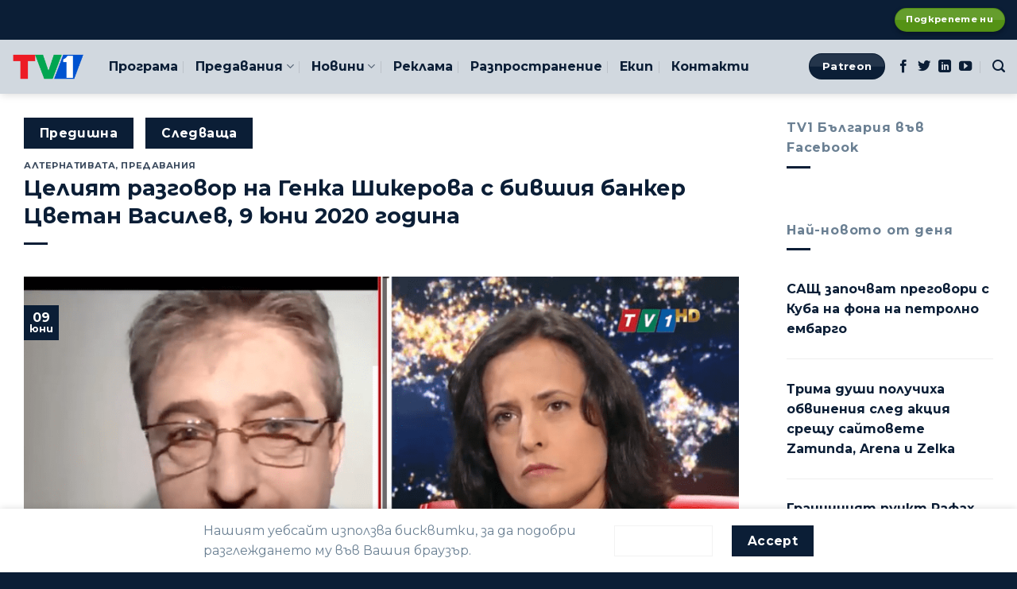

--- FILE ---
content_type: text/html; charset=UTF-8
request_url: https://tv1.bg/celijat-razgovor-na-genka-shikerova-s-bivshija-banker-cvetan-vasilev-9-juni-2020-godina/
body_size: 41739
content:
<!DOCTYPE html>
<!--[if IE 9 ]> <html lang="bg-BG" class="ie9 loading-site no-js"> <![endif]-->
<!--[if IE 8 ]> <html lang="bg-BG" class="ie8 loading-site no-js"> <![endif]-->
<!--[if (gte IE 9)|!(IE)]><!--><html lang="bg-BG" class="loading-site no-js"> <!--<![endif]-->
<head>
	<meta charset="UTF-8" />
	<link rel="profile" href="http://gmpg.org/xfn/11" />
	<link rel="pingback" href="https://tv1.bg/xmlrpc.php" />

	<script>!function(e,c){e[c]=e[c]+(e[c]&&" ")+"quform-js"}(document.documentElement,"className");</script><script>(function(html){html.className = html.className.replace(/\bno-js\b/,'js')})(document.documentElement);</script>
<title>ТВ1 | Целият разговор на Генка Шикерова с бившия банкер Цветан Василев, 9 юни 2020 година</title><link rel="preload" as="style" href="https://fonts.googleapis.com/css?family=Montserrat%3Aregular%2Citalic%2Cregular%2C700%2Cregular&#038;display=swap" /><link rel="stylesheet" href="https://fonts.googleapis.com/css?family=Montserrat%3Aregular%2Citalic%2Cregular%2C700%2Cregular&#038;display=swap" media="print" onload="this.media='all'" /><noscript><link rel="stylesheet" href="https://fonts.googleapis.com/css?family=Montserrat%3Aregular%2Citalic%2Cregular%2C700%2Cregular&#038;display=swap" /></noscript><link rel="stylesheet" href="https://tv1.bg/wp-content/cache/min/1/849eedbd81ca86613e9d496369ad9875.css" media="all" data-minify="1" />
<meta name="viewport" content="width=device-width, initial-scale=1, maximum-scale=1" /><meta name="description" content="Гледайте &quot;Алтернативата&quot; неограничено на https://tv1.bg​ Също и в Youtube TV1 България, Facebook TV1 България. Бъдете част от &quot;Алтернативата&quot;, дарете за бъдещето на свободните медии! https://alternativatа.bg​">
<meta name="robots" content="index, follow, max-snippet:-1, max-image-preview:large, max-video-preview:-1">
<link rel="canonical" href="https://tv1.bg/celijat-razgovor-na-genka-shikerova-s-bivshija-banker-cvetan-vasilev-9-juni-2020-godina/">
<meta property="og:url" content="https://tv1.bg/celijat-razgovor-na-genka-shikerova-s-bivshija-banker-cvetan-vasilev-9-juni-2020-godina/">
<meta property="og:site_name" content="TV1 България">
<meta property="og:locale" content="bg_BG">
<meta property="og:type" content="article">
<meta property="article:author" content="https://www.facebook.com/tv1bulgaria">
<meta property="article:publisher" content="https://www.facebook.com/tv1bulgaria">
<meta property="article:section" content="Алтернативата">
<meta property="og:title" content="ТВ1 | Целият разговор на Генка Шикерова с бившия банкер Цветан Василев, 9 юни 2020 година">
<meta property="og:description" content="Гледайте &quot;Алтернативата&quot; неограничено на https://tv1.bg​ Също и в Youtube TV1 България, Facebook TV1 България. Бъдете част от &quot;Алтернативата&quot;, дарете за бъдещето на свободните медии! https://alternativatа.bg​">
<meta property="og:image" content="https://tv1.bg/wp-content/uploads/2021/08/celijat-razgovor-na-genka-shikerova-s-bivshija-banker-cvetan-vasilev.png">
<meta property="og:image:secure_url" content="https://tv1.bg/wp-content/uploads/2021/08/celijat-razgovor-na-genka-shikerova-s-bivshija-banker-cvetan-vasilev.png">
<meta property="og:image:width" content="1024">
<meta property="og:image:height" content="576">
<meta property="og:image:alt" content="Целият разговор на Генка Шикерова с бившия банкер Цветан Василев">
<meta property="fb:pages" content="324957828906">
<meta property="fb:admins" content="1231404293">
<meta property="fb:app_id" content="1112605629210183">
<meta name="twitter:card" content="summary_large_image">
<meta name="twitter:site" content="@tv1bulgaria">
<meta name="twitter:creator" content="@tv1bulgaria">
<meta name="twitter:title" content="ТВ1 | Целият разговор на Генка Шикерова с бившия банкер Цветан Василев, 9 юни 2020 година">
<meta name="twitter:description" content="Гледайте &quot;Алтернативата&quot; неограничено на https://tv1.bg​ Също и в Youtube TV1 България, Facebook TV1 България. Бъдете част от &quot;Алтернативата&quot;, дарете за бъдещето на свободните медии! https://alternativatа.bg​">
<meta name="twitter:image" content="https://tv1.bg/wp-content/uploads/2021/08/celijat-razgovor-na-genka-shikerova-s-bivshija-banker-cvetan-vasilev.png">
<link rel='dns-prefetch' href='//js.stripe.com' />
<link rel='dns-prefetch' href='//cdn.jsdelivr.net' />
<link rel='dns-prefetch' href='//fonts.googleapis.com' />
<link href='https://fonts.gstatic.com' crossorigin rel='preconnect' />
<link rel="alternate" type="application/rss+xml" title="TV1 България &raquo; Поток" href="https://tv1.bg/feed/" />
<link rel="alternate" type="application/rss+xml" title="TV1 България &raquo; поток за коментари" href="https://tv1.bg/comments/feed/" />
<link rel="prefetch" href="https://tv1.bg/wp-content/themes/flatsome/assets/js/chunk.countup.fe2c1016.js" />
<link rel="prefetch" href="https://tv1.bg/wp-content/themes/flatsome/assets/js/chunk.sticky-sidebar.a58a6557.js" />
<link rel="prefetch" href="https://tv1.bg/wp-content/themes/flatsome/assets/js/chunk.tooltips.29144c1c.js" />
<link rel="prefetch" href="https://tv1.bg/wp-content/themes/flatsome/assets/js/chunk.vendors-popups.947eca5c.js" />
<link rel="prefetch" href="https://tv1.bg/wp-content/themes/flatsome/assets/js/chunk.vendors-slider.f0d2cbc9.js" />
<style id='wp-emoji-styles-inline-css' type='text/css'>

	img.wp-smiley, img.emoji {
		display: inline !important;
		border: none !important;
		box-shadow: none !important;
		height: 1em !important;
		width: 1em !important;
		margin: 0 0.07em !important;
		vertical-align: -0.1em !important;
		background: none !important;
		padding: 0 !important;
	}
</style>
<style id='wp-block-library-inline-css' type='text/css'>
:root{--wp-admin-theme-color:#007cba;--wp-admin-theme-color--rgb:0,124,186;--wp-admin-theme-color-darker-10:#006ba1;--wp-admin-theme-color-darker-10--rgb:0,107,161;--wp-admin-theme-color-darker-20:#005a87;--wp-admin-theme-color-darker-20--rgb:0,90,135;--wp-admin-border-width-focus:2px;--wp-block-synced-color:#7a00df;--wp-block-synced-color--rgb:122,0,223;--wp-bound-block-color:#9747ff}@media (min-resolution:192dpi){:root{--wp-admin-border-width-focus:1.5px}}.wp-element-button{cursor:pointer}:root{--wp--preset--font-size--normal:16px;--wp--preset--font-size--huge:42px}:root .has-very-light-gray-background-color{background-color:#eee}:root .has-very-dark-gray-background-color{background-color:#313131}:root .has-very-light-gray-color{color:#eee}:root .has-very-dark-gray-color{color:#313131}:root .has-vivid-green-cyan-to-vivid-cyan-blue-gradient-background{background:linear-gradient(135deg,#00d084,#0693e3)}:root .has-purple-crush-gradient-background{background:linear-gradient(135deg,#34e2e4,#4721fb 50%,#ab1dfe)}:root .has-hazy-dawn-gradient-background{background:linear-gradient(135deg,#faaca8,#dad0ec)}:root .has-subdued-olive-gradient-background{background:linear-gradient(135deg,#fafae1,#67a671)}:root .has-atomic-cream-gradient-background{background:linear-gradient(135deg,#fdd79a,#004a59)}:root .has-nightshade-gradient-background{background:linear-gradient(135deg,#330968,#31cdcf)}:root .has-midnight-gradient-background{background:linear-gradient(135deg,#020381,#2874fc)}.has-regular-font-size{font-size:1em}.has-larger-font-size{font-size:2.625em}.has-normal-font-size{font-size:var(--wp--preset--font-size--normal)}.has-huge-font-size{font-size:var(--wp--preset--font-size--huge)}.has-text-align-center{text-align:center}.has-text-align-left{text-align:left}.has-text-align-right{text-align:right}#end-resizable-editor-section{display:none}.aligncenter{clear:both}.items-justified-left{justify-content:flex-start}.items-justified-center{justify-content:center}.items-justified-right{justify-content:flex-end}.items-justified-space-between{justify-content:space-between}.screen-reader-text{border:0;clip:rect(1px,1px,1px,1px);-webkit-clip-path:inset(50%);clip-path:inset(50%);height:1px;margin:-1px;overflow:hidden;padding:0;position:absolute;width:1px;word-wrap:normal!important}.screen-reader-text:focus{background-color:#ddd;clip:auto!important;-webkit-clip-path:none;clip-path:none;color:#444;display:block;font-size:1em;height:auto;left:5px;line-height:normal;padding:15px 23px 14px;text-decoration:none;top:5px;width:auto;z-index:100000}html :where(.has-border-color){border-style:solid}html :where([style*=border-top-color]){border-top-style:solid}html :where([style*=border-right-color]){border-right-style:solid}html :where([style*=border-bottom-color]){border-bottom-style:solid}html :where([style*=border-left-color]){border-left-style:solid}html :where([style*=border-width]){border-style:solid}html :where([style*=border-top-width]){border-top-style:solid}html :where([style*=border-right-width]){border-right-style:solid}html :where([style*=border-bottom-width]){border-bottom-style:solid}html :where([style*=border-left-width]){border-left-style:solid}html :where(img[class*=wp-image-]){height:auto;max-width:100%}:where(figure){margin:0 0 1em}html :where(.is-position-sticky){--wp-admin--admin-bar--position-offset:var(--wp-admin--admin-bar--height,0px)}@media screen and (max-width:600px){html :where(.is-position-sticky){--wp-admin--admin-bar--position-offset:0px}}
</style>
<style id='classic-theme-styles-inline-css' type='text/css'>
/*! This file is auto-generated */
.wp-block-button__link{color:#fff;background-color:#32373c;border-radius:9999px;box-shadow:none;text-decoration:none;padding:calc(.667em + 2px) calc(1.333em + 2px);font-size:1.125em}.wp-block-file__button{background:#32373c;color:#fff;text-decoration:none}
</style>

<link rel='stylesheet' id='easy-facebook-likebox-custom-fonts-css' href='https://tv1.bg/wp-content/plugins/easy-facebook-likebox/frontend/assets/css/esf-custom-fonts.css?ver=6.5.7' type='text/css' media='all' />


<link rel='stylesheet' id='easy-facebook-likebox-customizer-style-css' href='https://tv1.bg/wp-admin/admin-ajax.php?action=easy-facebook-likebox-customizer-style&#038;ver=6.5.2' type='text/css' media='all' />







<link rel='stylesheet' id='esf-insta-customizer-style-css' href='https://tv1.bg/wp-admin/admin-ajax.php?action=esf-insta-customizer-style&#038;ver=6.5.7' type='text/css' media='all' />

<style id='flatsome-main-inline-css' type='text/css'>
@font-face {
				font-family: "fl-icons";
				font-display: block;
				src: url(https://tv1.bg/wp-content/themes/flatsome/assets/css/icons/fl-icons.eot?v=3.15.2);
				src:
					url(https://tv1.bg/wp-content/themes/flatsome/assets/css/icons/fl-icons.eot#iefix?v=3.15.2) format("embedded-opentype"),
					url(https://tv1.bg/wp-content/themes/flatsome/assets/css/icons/fl-icons.woff2?v=3.15.2) format("woff2"),
					url(https://tv1.bg/wp-content/themes/flatsome/assets/css/icons/fl-icons.ttf?v=3.15.2) format("truetype"),
					url(https://tv1.bg/wp-content/themes/flatsome/assets/css/icons/fl-icons.woff?v=3.15.2) format("woff"),
					url(https://tv1.bg/wp-content/themes/flatsome/assets/css/icons/fl-icons.svg?v=3.15.2#fl-icons) format("svg");
			}
</style>


<script type="text/javascript" id="mvp-js-extra">
/* <![CDATA[ */
var mvp_data = {"ajax_url":"https:\/\/tv1.bg\/wp-admin\/admin-ajax.php"};
/* ]]> */
</script>
<script data-minify="1" type="text/javascript" src="https://tv1.bg/wp-content/cache/min/1/wp-content/plugins/apmvp/source/js/new.js?ver=1761308293" id="mvp-js" defer></script>
<script type="text/javascript" src="https://tv1.bg/wp-includes/js/jquery/jquery.min.js?ver=3.7.1" id="jquery-core-js" defer></script>
<script type="text/javascript" src="https://tv1.bg/wp-includes/js/jquery/jquery-migrate.min.js?ver=3.4.1" id="jquery-migrate-js" defer></script>
<script type="text/javascript" src="https://tv1.bg/wp-content/plugins/easy-facebook-likebox/facebook/frontend/assets/js/esf-free-popup.min.js?ver=6.5.2" id="easy-facebook-likebox-popup-script-js" defer></script>
<script type="text/javascript" id="easy-facebook-likebox-public-script-js-extra">
/* <![CDATA[ */
var public_ajax = {"ajax_url":"https:\/\/tv1.bg\/wp-admin\/admin-ajax.php","efbl_is_fb_pro":""};
/* ]]> */
</script>
<script data-minify="1" type="text/javascript" src="https://tv1.bg/wp-content/cache/min/1/wp-content/plugins/easy-facebook-likebox/facebook/frontend/assets/js/public.js?ver=1761308293" id="easy-facebook-likebox-public-script-js" defer></script>
<script type="text/javascript" id="give_recurring_script-js-extra">
/* <![CDATA[ */
var Give_Recurring_Vars = {"email_access":"1","pretty_intervals":{"1":"\u0412\u0441\u0435\u043a\u0438","2":"\u041d\u0430 \u0432\u0441\u0435\u043a\u0438 \u0434\u0432\u0435","3":"\u041d\u0430 \u0432\u0441\u0435\u043a\u0438 \u0442\u0440\u0438","4":"\u041d\u0430 \u0432\u0441\u0435\u043a\u0438 \u0447\u0435\u0442\u0438\u0440\u0438","5":"\u041d\u0430 \u0432\u0441\u0435\u043a\u0438 \u043f\u0435\u0442","6":"\u041d\u0430 \u0432\u0441\u0435\u043a\u0438 \u0448\u0435\u0441\u0442"},"pretty_periods":{"day":"\u0415\u0436\u0435\u0434\u043d\u0435\u0432\u043d\u043e","week":"\u0421\u0435\u0434\u043c\u0438\u0447\u043d\u043e","month":"\u041c\u0435\u0441\u0435\u0447\u043d\u043e","quarter":"\u041d\u0430 \u0442\u0440\u0438 \u043c\u0435\u0441\u0435\u0446\u0430","half-year":"\u041f\u043e\u043b\u0443\u0433\u043e\u0434\u0438\u0448\u043d\u043e","year":"\u0413\u043e\u0434\u0438\u0448\u0435\u043d"},"messages":{"daily_forbidden":"\u0418\u0437\u0431\u0440\u0430\u043d\u0438\u044f\u0442 \u043c\u0435\u0442\u043e\u0434 \u043d\u0430 \u043f\u043b\u0430\u0449\u0430\u043d\u0435 \u043d\u0435 \u043f\u043e\u0434\u0434\u044a\u0440\u0436\u0430 \u0435\u0436\u0435\u0434\u043d\u0435\u0432\u043d\u043e \u043f\u043e\u0432\u0442\u0430\u0440\u044f\u0449\u043e \u0441\u0435 \u0434\u0430\u0440\u0435\u043d\u0438\u0435. \u041c\u043e\u043b\u044f, \u0438\u0437\u0431\u0435\u0440\u0435\u0442\u0435 \u0434\u0440\u0443\u0433 \u043c\u0435\u0442\u043e\u0434 \u043d\u0430 \u043f\u043b\u0430\u0449\u0430\u043d\u0435 \u0438\u043b\u0438 \u043f\u043e\u0434\u0434\u044a\u0440\u0436\u0430\u043d\u0430 \u0447\u0435\u0441\u0442\u043e\u0442\u0430 \u043d\u0430 \u0434\u0430\u0440\u044f\u0432\u0430\u043d\u0435.","confirm_cancel":"\u041d\u0430\u0438\u0441\u0442\u0438\u043d\u0430 \u043b\u0438 \u0438\u0441\u043a\u0430\u0442\u0435 \u0434\u0430 \u043e\u0442\u043c\u0435\u043d\u0438\u0442\u0435 \u0430\u0431\u043e\u043d\u0430\u043c\u0435\u043d\u0442\u0430?"},"multi_level_message_pre_text":"\u0418\u0437\u0431\u0440\u0430\u043b\u0438 \u0441\u0442\u0435 \u0434\u0430 \u0434\u0430\u0440\u0438\u0442\u0435"};
/* ]]> */
</script>
<script data-minify="1" type="text/javascript" src="https://tv1.bg/wp-content/cache/min/1/wp-content/plugins/give-recurring/assets/js/give-recurring.js?ver=1761308293" id="give_recurring_script-js" defer></script>
<script type="text/javascript" src="https://tv1.bg/wp-content/plugins/easy-facebook-likebox/frontend/assets/js/imagesloaded.pkgd.min.js?ver=6.5.7" id="imagesloaded.pkgd.min-js" defer></script>
<script type="text/javascript" id="esf-insta-public-js-extra">
/* <![CDATA[ */
var esf_insta = {"ajax_url":"https:\/\/tv1.bg\/wp-admin\/admin-ajax.php","version":"free","nonce":"06181bd646"};
/* ]]> */
</script>
<script data-minify="1" type="text/javascript" src="https://tv1.bg/wp-content/cache/min/1/wp-content/plugins/easy-facebook-likebox/instagram/frontend/assets/js/esf-insta-public.js?ver=1761308293" id="esf-insta-public-js" defer></script>
<link rel="https://api.w.org/" href="https://tv1.bg/wp-json/" /><link rel="alternate" type="application/json" href="https://tv1.bg/wp-json/wp/v2/posts/14052" /><link rel="EditURI" type="application/rsd+xml" title="RSD" href="https://tv1.bg/xmlrpc.php?rsd" />
<meta name="generator" content="WordPress 6.5.7" />
<link rel='shortlink' href='https://tv1.bg/?p=14052' />
<link rel="alternate" type="application/json+oembed" href="https://tv1.bg/wp-json/oembed/1.0/embed?url=https%3A%2F%2Ftv1.bg%2Fcelijat-razgovor-na-genka-shikerova-s-bivshija-banker-cvetan-vasilev-9-juni-2020-godina%2F" />
<link rel="alternate" type="text/xml+oembed" href="https://tv1.bg/wp-json/oembed/1.0/embed?url=https%3A%2F%2Ftv1.bg%2Fcelijat-razgovor-na-genka-shikerova-s-bivshija-banker-cvetan-vasilev-9-juni-2020-godina%2F&#038;format=xml" />
<script type="text/javascript">window.ccb_nonces = {"ccb_payment":"2de53d2e14","ccb_contact_form":"17d1cca983","ccb_woo_checkout":"c4290d3bc6","ccb_add_order":"80d18ddfb0","ccb_orders":"64f8854f6e","ccb_update_order":"f3c64d855d","ccb_send_invoice":"a774b39d00","ccb_get_invoice":"b6c6369cbf","ccb_wp_hook_nonce":"0491c19273"};</script><style type="text/css">
.feedzy-rss-link-icon:after {
	content: url("https://tv1.bg/wp-content/plugins/feedzy-rss-feeds/img/external-link.png");
	margin-left: 3px;
}
</style>
		<!-- Global site tag (gtag.js) - Google Analytics -->
<script async src="https://www.googletagmanager.com/gtag/js?id=G-678ZX9T4VL"></script>
<script>
  window.dataLayer = window.dataLayer || [];
  function gtag(){dataLayer.push(arguments);}
  gtag('js', new Date());

  gtag('config', 'G-678ZX9T4VL');
</script>
<script data-ad-client="ca-pub-9642956798680271" async src="https://pagead2.googlesyndication.com/pagead/js/adsbygoogle.js"></script>
<meta name="generator" content="Give v3.21.1" />
<!--[if IE]><link rel="stylesheet" type="text/css" href="https://tv1.bg/wp-content/themes/flatsome/assets/css/ie-fallback.css"><script src="//cdnjs.cloudflare.com/ajax/libs/html5shiv/3.6.1/html5shiv.js"></script><script>var head = document.getElementsByTagName('head')[0],style = document.createElement('style');style.type = 'text/css';style.styleSheet.cssText = ':before,:after{content:none !important';head.appendChild(style);setTimeout(function(){head.removeChild(style);}, 0);</script><script src="https://tv1.bg/wp-content/themes/flatsome/assets/libs/ie-flexibility.js"></script><![endif]--><link rel="icon" href="https://tv1.bg/wp-content/uploads/2021/10/cropped-tv1-channel-hd-favicon-32x32.png" sizes="32x32" />
<link rel="icon" href="https://tv1.bg/wp-content/uploads/2021/10/cropped-tv1-channel-hd-favicon-192x192.png" sizes="192x192" />
<link rel="apple-touch-icon" href="https://tv1.bg/wp-content/uploads/2021/10/cropped-tv1-channel-hd-favicon-180x180.png" />
<meta name="msapplication-TileImage" content="https://tv1.bg/wp-content/uploads/2021/10/cropped-tv1-channel-hd-favicon-270x270.png" />
<style id="custom-css" type="text/css">:root {--primary-color: #0b1e36;}.full-width .ubermenu-nav, .container, .row{max-width: 1570px}.row.row-collapse{max-width: 1540px}.row.row-small{max-width: 1562.5px}.row.row-large{max-width: 1600px}.sticky-add-to-cart--active, #wrapper,#main,#main.dark{background-color: #ffffff}.flatsome-cookies {background-color: #ffffff}.header-main{height: 68px}#logo img{max-height: 68px}#logo{width:92px;}.header-bottom{min-height: 10px}.header-top{min-height: 50px}.transparent .header-main{height: 500px}.transparent #logo img{max-height: 500px}.has-transparent + .page-title:first-of-type,.has-transparent + #main > .page-title,.has-transparent + #main > div > .page-title,.has-transparent + #main .page-header-wrapper:first-of-type .page-title{padding-top: 530px;}.header.show-on-scroll,.stuck .header-main{height:70px!important}.stuck #logo img{max-height: 70px!important}.search-form{ width: 100%;}.header-bg-color {background-color: rgba(164,178,191,0.5)}.header-bottom {background-color: rgba(255,255,255,0)}.top-bar-nav > li > a{line-height: 16px }.header-wrapper:not(.stuck) .header-main .header-nav{margin-top: -1px }.stuck .header-main .nav > li > a{line-height: 50px }.header-bottom-nav > li > a{line-height: 15px }@media (max-width: 549px) {.header-main{height: 70px}#logo img{max-height: 70px}}.nav-dropdown-has-arrow.nav-dropdown-has-border li.has-dropdown:before{border-bottom-color: #0b1e36;}.nav .nav-dropdown{border-color: #0b1e36 }.nav-dropdown{border-radius:5px}.nav-dropdown{font-size:100%}.header-top{background-color:#0b1e36!important;}.blog-wrapper{background-color: #ffffff;}/* Color */.accordion-title.active, .has-icon-bg .icon .icon-inner,.logo a, .primary.is-underline, .primary.is-link, .badge-outline .badge-inner, .nav-outline > li.active> a,.nav-outline >li.active > a, .cart-icon strong,[data-color='primary'], .is-outline.primary{color: #0b1e36;}/* Color !important */[data-text-color="primary"]{color: #0b1e36!important;}/* Background Color */[data-text-bg="primary"]{background-color: #0b1e36;}/* Background */.scroll-to-bullets a,.featured-title, .label-new.menu-item > a:after, .nav-pagination > li > .current,.nav-pagination > li > span:hover,.nav-pagination > li > a:hover,.has-hover:hover .badge-outline .badge-inner,button[type="submit"], .button.wc-forward:not(.checkout):not(.checkout-button), .button.submit-button, .button.primary:not(.is-outline),.featured-table .title,.is-outline:hover, .has-icon:hover .icon-label,.nav-dropdown-bold .nav-column li > a:hover, .nav-dropdown.nav-dropdown-bold > li > a:hover, .nav-dropdown-bold.dark .nav-column li > a:hover, .nav-dropdown.nav-dropdown-bold.dark > li > a:hover, .header-vertical-menu__opener ,.is-outline:hover, .tagcloud a:hover,.grid-tools a, input[type='submit']:not(.is-form), .box-badge:hover .box-text, input.button.alt,.nav-box > li > a:hover,.nav-box > li.active > a,.nav-pills > li.active > a ,.current-dropdown .cart-icon strong, .cart-icon:hover strong, .nav-line-bottom > li > a:before, .nav-line-grow > li > a:before, .nav-line > li > a:before,.banner, .header-top, .slider-nav-circle .flickity-prev-next-button:hover svg, .slider-nav-circle .flickity-prev-next-button:hover .arrow, .primary.is-outline:hover, .button.primary:not(.is-outline), input[type='submit'].primary, input[type='submit'].primary, input[type='reset'].button, input[type='button'].primary, .badge-inner{background-color: #0b1e36;}/* Border */.nav-vertical.nav-tabs > li.active > a,.scroll-to-bullets a.active,.nav-pagination > li > .current,.nav-pagination > li > span:hover,.nav-pagination > li > a:hover,.has-hover:hover .badge-outline .badge-inner,.accordion-title.active,.featured-table,.is-outline:hover, .tagcloud a:hover,blockquote, .has-border, .cart-icon strong:after,.cart-icon strong,.blockUI:before, .processing:before,.loading-spin, .slider-nav-circle .flickity-prev-next-button:hover svg, .slider-nav-circle .flickity-prev-next-button:hover .arrow, .primary.is-outline:hover{border-color: #0b1e36}.nav-tabs > li.active > a{border-top-color: #0b1e36}.widget_shopping_cart_content .blockUI.blockOverlay:before { border-left-color: #0b1e36 }.woocommerce-checkout-review-order .blockUI.blockOverlay:before { border-left-color: #0b1e36 }/* Fill */.slider .flickity-prev-next-button:hover svg,.slider .flickity-prev-next-button:hover .arrow{fill: #0b1e36;}/* Background Color */[data-icon-label]:after, .secondary.is-underline:hover,.secondary.is-outline:hover,.icon-label,.button.secondary:not(.is-outline),.button.alt:not(.is-outline), .badge-inner.on-sale, .button.checkout, .single_add_to_cart_button, .current .breadcrumb-step{ background-color:#ffffff; }[data-text-bg="secondary"]{background-color: #ffffff;}/* Color */.secondary.is-underline,.secondary.is-link, .secondary.is-outline,.stars a.active, .star-rating:before, .woocommerce-page .star-rating:before,.star-rating span:before, .color-secondary{color: #ffffff}/* Color !important */[data-text-color="secondary"]{color: #ffffff!important;}/* Border */.secondary.is-outline:hover{border-color:#ffffff}.success.is-underline:hover,.success.is-outline:hover,.success{background-color: #549215}.success-color, .success.is-link, .success.is-outline{color: #549215;}.success-border{border-color: #549215!important;}/* Color !important */[data-text-color="success"]{color: #549215!important;}/* Background Color */[data-text-bg="success"]{background-color: #549215;}.alert.is-underline:hover,.alert.is-outline:hover,.alert{background-color: #ffc439}.alert.is-link, .alert.is-outline, .color-alert{color: #ffc439;}/* Color !important */[data-text-color="alert"]{color: #ffc439!important;}/* Background Color */[data-text-bg="alert"]{background-color: #ffc439;}body{font-size: 100%;}@media screen and (max-width: 549px){body{font-size: 100%;}}body{font-family:"Montserrat", sans-serif}body{font-weight: 0}body{color: #6b8093}.nav > li > a {font-family:"Montserrat", sans-serif;}.mobile-sidebar-levels-2 .nav > li > ul > li > a {font-family:"Montserrat", sans-serif;}.nav > li > a {font-weight: 700;}.mobile-sidebar-levels-2 .nav > li > ul > li > a {font-weight: 700;}h1,h2,h3,h4,h5,h6,.heading-font, .off-canvas-center .nav-sidebar.nav-vertical > li > a{font-family: "Montserrat", sans-serif;}h1,h2,h3,h4,h5,h6,.heading-font,.banner h1,.banner h2{font-weight: 0;}h1,h2,h3,h4,h5,h6,.heading-font{color: #0b1e36;}.breadcrumbs{text-transform: none;}button,.button{text-transform: none;}.nav > li > a, .links > li > a{text-transform: none;}.section-title span{text-transform: none;}h3.widget-title,span.widget-title{text-transform: none;}.alt-font{font-family: "Montserrat", sans-serif;}.alt-font{font-weight: 0!important;}.header:not(.transparent) .top-bar-nav > li > a {color: #0b1e36;}.header:not(.transparent) .top-bar-nav.nav > li > a:hover,.header:not(.transparent) .top-bar-nav.nav > li.active > a,.header:not(.transparent) .top-bar-nav.nav > li.current > a,.header:not(.transparent) .top-bar-nav.nav > li > a.active,.header:not(.transparent) .top-bar-nav.nav > li > a.current{color: #0b1e36;}.top-bar-nav.nav-line-bottom > li > a:before,.top-bar-nav.nav-line-grow > li > a:before,.top-bar-nav.nav-line > li > a:before,.top-bar-nav.nav-box > li > a:hover,.top-bar-nav.nav-box > li.active > a,.top-bar-nav.nav-pills > li > a:hover,.top-bar-nav.nav-pills > li.active > a{color:#FFF!important;background-color: #0b1e36;}.header:not(.transparent) .header-nav-main.nav > li > a {color: #0b1e36;}.header:not(.transparent) .header-nav-main.nav > li > a:hover,.header:not(.transparent) .header-nav-main.nav > li.active > a,.header:not(.transparent) .header-nav-main.nav > li.current > a,.header:not(.transparent) .header-nav-main.nav > li > a.active,.header:not(.transparent) .header-nav-main.nav > li > a.current{color: #0b1e36;}.header-nav-main.nav-line-bottom > li > a:before,.header-nav-main.nav-line-grow > li > a:before,.header-nav-main.nav-line > li > a:before,.header-nav-main.nav-box > li > a:hover,.header-nav-main.nav-box > li.active > a,.header-nav-main.nav-pills > li > a:hover,.header-nav-main.nav-pills > li.active > a{color:#FFF!important;background-color: #0b1e36;}.header:not(.transparent) .header-bottom-nav.nav > li > a{color: #0b1e36;}.header:not(.transparent) .header-bottom-nav.nav > li > a:hover,.header:not(.transparent) .header-bottom-nav.nav > li.active > a,.header:not(.transparent) .header-bottom-nav.nav > li.current > a,.header:not(.transparent) .header-bottom-nav.nav > li > a.active,.header:not(.transparent) .header-bottom-nav.nav > li > a.current{color: #0b1e36;}.header-bottom-nav.nav-line-bottom > li > a:before,.header-bottom-nav.nav-line-grow > li > a:before,.header-bottom-nav.nav-line > li > a:before,.header-bottom-nav.nav-box > li > a:hover,.header-bottom-nav.nav-box > li.active > a,.header-bottom-nav.nav-pills > li > a:hover,.header-bottom-nav.nav-pills > li.active > a{color:#FFF!important;background-color: #0b1e36;}a{color: #0b1e36;}a:hover{color: #0b1e36;}.tagcloud a:hover{border-color: #0b1e36;background-color: #0b1e36;}.widget a{color: #0b1e36;}.widget a:hover{color: #0b1e36;}.widget .tagcloud a:hover{border-color: #0b1e36; background-color: #0b1e36;}.is-divider{background-color: #0b1e36;}.pswp__bg,.mfp-bg.mfp-ready{background-color: #ffffff}.header-main .social-icons,.header-main .cart-icon strong,.header-main .menu-title,.header-main .header-button > .button.is-outline,.header-main .nav > li > a > i:not(.icon-angle-down){color: #0b1e36!important;}.header-main .header-button > .button.is-outline,.header-main .cart-icon strong:after,.header-main .cart-icon strong{border-color: #0b1e36!important;}.header-main .header-button > .button:not(.is-outline){background-color: #0b1e36!important;}.header-main .current-dropdown .cart-icon strong,.header-main .header-button > .button:hover,.header-main .header-button > .button:hover i,.header-main .header-button > .button:hover span{color:#FFF!important;}.header-main .menu-title:hover,.header-main .social-icons a:hover,.header-main .header-button > .button.is-outline:hover,.header-main .nav > li > a:hover > i:not(.icon-angle-down){color: #0b1e36!important;}.header-main .current-dropdown .cart-icon strong,.header-main .header-button > .button:hover{background-color: #0b1e36!important;}.header-main .current-dropdown .cart-icon strong:after,.header-main .current-dropdown .cart-icon strong,.header-main .header-button > .button:hover{border-color: #0b1e36!important;}.footer-2{background-color: #262626}.absolute-footer, html{background-color: #0b1e36}.header-vertical-menu__opener, .header-vertical-menu__fly-out{width: 98px}/* Custom CSS */.donation-button-annotation {padding: 3% !important;}. mvp-media-img {cursor: pointer !important;}.wcContainer * {font-family: Montserrat, sans-serif !important;}.wcContainer {border-radius: 0 !important;min-height: 100% !important;}.wcWindowTitle {border-radius: 0 !important;}.wcCustomizations {display: none !important;visibility: hidden !important;}.yottie-widget-header-channel-title {text-transform: uppercase !important;}.evo_ep_pre, .evo_ep_time, .evo_countdowner, .evo_cd_on {color: white !important;}span.day_events {display: none !important;visisbility: hidden !important;}.price, .is-xxlarge {display: none !important;visisbility: hidden !important;}.fwduvp-playlist p {color: white !important;padding-top: 15px !important;font-family: Montserrat, sans-serif !important;font-size: smaller !important;}.calc-container, .calculator-settings {margin: 0px !important;padding: 0px !important;}.calc-container div {min-height: 0 !important;}.right-price-table {background: #0b1e36 !important;height: 100% !important;min-height: 100% !important;}.broad-padding .items {padding-left: 5% !important;padding-right: 5% !important;}.pricing-table-header {padding-top: 10px !important;padding-bottom: 10px !important;background: #0b1e36 !important;}.pricing-table-header .title, .description {padding-bottom: 10px !important;}.section-title b {color: white !important;}.footable-empty td {font-size: 16px !important;}.ninja_table_wrapper {overflow: hidden !important;}.team-column-decoration .box-image-inner {border: 2px solid #0b1e36 !important;border-top: 30px solid #0b1e36 !important;}.show-team-column-decoration .box-image-inner {border: 3px solid #0b1e36 !important;}.padded-text-div {padding: 0px !important;padding-left: 5% !important;padding-right: 5% !important;}.footable-pagination-wrapper {display: inline-block !important;overflow: hidden !important;max-width: 320px !important;padding-left: 20px !important;}.footable-pagination-wrapper ul {min-width: 550px !important;}.footable-page-nav[data-page=last], .footable-page-nav[data-page=first] {display: none !important;}.donation-container-decoration {padding: 15px !important;padding-top: 0px !important;}.evenly-padded-stack {padding-left: 15px !important;padding-right: 15px !important;}.mobile-sidebar li a {font-size: small !important;}.mfp-bg {opacity: 0.9 !important;}.mfp-bg .search-field {background-color: rgba(255,255,255,0.6) !important;}#footer .active {background-color: #0a4465 !important;color: white !important;border-color: white !important;}#search-lightbox input, .live-search-results, .ux-search-submit {font-size: 18px !important;}.flatsome-cookies {padding: 20% !important;padding-top: 15px !important;padding-bottom: 15px !important;}.ai-track-info {font-family: Montserrat !important;text-transform: uppercase !important;}.ai-audioigniter .ai-wrap {background: #111111 !important;}.ai-audio-control, .ai-volume-bar::before, .ai-track-progress {background: red !important;}.evo_countdowner {font-size: 16px !important;}.eventon_fc_daynames {background: #2987ce !important;}.eventon_fc_daynames .evofc_day_name, .eventon_fc_daynames .evofc_day_name:hover {color: white !important;}.evofc_day:hover {background: #2987ce !important;}.evo_fc_day {background: #1a5884 !important;}.eventon_fc_days .on_focus {background: #2272ac !important;}.evofc_day:hover span b, .evofc_day span b {color: white !important;}.evo_month_title, .evcal_event_title {font-size: medium !important;}.evcal_event_subtitle {font-size: small !important;}.desc_trig {background: #2272ac !important;}.evo_month_title {color: white !important;}.ai-wrap {margin-bottom: 0 !important;}.calendar_header {min-height: 0px !important;}.live-now-box .desc_trig {background: #2272ac !important;}.live-now-box .evo_eventon_now h3 {font-family: Montserrat !important;font-size: medium !important;color: white !important;}.live-now-box .evo_eventon_now_next h3 {font-family: Montserrat !important;font-size: medium !important;}.archive_selector_class {margin-top: 1rem !important;padding: 25px !important;background: #1a5884 !important;border-radius: 8px !important;}section.no-results h1.page-title, section.no-results .page-content p {color: white !important;}.politics-price-table .bullet-item {border-bottom: 0px !important;}.politics-price-table {border: 1px solid #4c87b5 !important;}.player-container-class {background: #111111 !important;min-height: 100% !important;margin: 0px !important;}.mvp-player {min-width: 100% !important;min-height: 100% !important;} #mvp-wrapper0 {min-height: 100% !important;}#comments {padding-top: 2% !important;}#wpd-bubble-add-message {height: 66px !important;}.evowv_this_weekbtn {color: #f79191 !important;}.evo-gototoday-btn {color: #f79191 !important;background-color: white !important;opacity: 0.8 !important;}.evowv_daybox .day_name {color: #000000 !important;font-weight: bold !important;}.evo_wv_day:hover {background-color: #004a6f !important;}.evo_wv_day .focus {background-color: #f79191 !important;}/* Custom CSS Tablet */@media (max-width: 849px){#comments {width: 100% !important;max-width: 100% !important;padding: 3% !important;margin: auto !important;}.wpd-left-corner {bottom: 80px !important;}.mvp-player {min-width: 100% !important;}}.label-new.menu-item > a:after{content:"New";}.label-hot.menu-item > a:after{content:"Hot";}.label-sale.menu-item > a:after{content:"Sale";}.label-popular.menu-item > a:after{content:"Popular";}</style>		<style type="text/css" id="wp-custom-css">
			#audioigniter-1949, .Embed__Container-sc-gmu91j-0 a {
	display:none !important;
}
.hidden-member {
	visibility:hidden;
}
.tab-schedule {
  overflow: hidden;
  border: 1px solid #ccc;
  display:flex;
  background-color: #f1f1f1;
  width: 100%;
}/* Style the buttons inside the tab */
.tab-schedule button {
  background-color: inherit;
  float: left;
  border: none;
  outline: none;
  cursor: pointer;
  padding: 5px 16px;
  transition: 0.3s;
  width: 14.29%;
}
.schedule-date {
	float: left;
    clear: both;
    text-transform: uppercase;
    font-weight: bold;
    color: #2272AC;
    padding-bottom: 7px;
    font-size: 13px;
}
.schedule-day {
	font-size: 24px;
  color: #252525;
	margin-bottom:-5px;
}
.schedule-month {
	float: left;
    clear: both;
    margin: auto 2px;
    text-align: center;
    width: 100%;
    color: #252525;
}
/* Change background color of buttons on hover */
.tab button:hover {
  background-color: #ddd;
}
/* Create an active/current tablink class */
.tab button.active {
  background-color: #ccc;
}
/* Style the tab content */
.tab-content-1 {
  display: none;
  padding: 6px 12px;
  border: 1px solid #ccc;
  border-top: none;
}
.tablinks {
	display:flex;
  flex-direction:column;
  align-items:center;
}
.tabcontent-1 p {
	padding-bottom: 5px;
	line-height: 30px;
	border-bottom: 1px solid #ffffff40;
	font-weight: 500;
}
.tabcontent-1 p strong {
	display:inline-block;
	width: 48px;
	color:#fff;
}
.inside-date {
	font-size: 120%;
	font-weight: 600 !important;
	border-bottom: 0px !important;
}
.program-tabs .nav-pills>li.active>a {
	background-color: #0b1e36;
}
.program-tabs .nav-pills>li>a {
	padding:5px 15px;
}
.program-tabs .nav-pills {
	display:flex;
	justify-content:space-between
}
.razprostranenie-btn {
	background-color:#e1b12c;
}
.padd-bott-0{
	padding-bottom:0 !important;
}

		</style>
		
<script async src='https://www.googletagmanager.com/gtag/js?id=G-678ZX9T4VL'></script><script>
window.dataLayer = window.dataLayer || [];
function gtag(){dataLayer.push(arguments);}gtag('js', new Date());
gtag('set', 'cookie_domain', 'auto');
gtag('set', 'cookie_flags', 'SameSite=None;Secure');

 gtag('config', 'G-678ZX9T4VL' , {});

</script>
<noscript><style id="rocket-lazyload-nojs-css">.rll-youtube-player, [data-lazy-src]{display:none !important;}</style></noscript></head>

<body class="post-template-default single single-post postid-14052 single-format-standard give-recurring full-width header-shadow lightbox nav-dropdown-has-arrow nav-dropdown-has-shadow nav-dropdown-has-border mobile-submenu-toggle">


<a class="skip-link screen-reader-text" href="#main">Skip to content</a>

<div id="wrapper">

	<div class="page-loader fixed fill z-top-3 nav-dark dark">
	<div class="page-loader-inner x50 y50 md-y50 md-x50 lg-y50 lg-x50 absolute">
		<div class="page-loader-logo" style="padding-bottom: 30px;">
	    	
<!-- Header logo -->
<a href="https://tv1.bg/" title="TV1 България - Официален уебсайт на телевизионен канал TV1. Добре дошли!" rel="home">
		<img width="330" height="118" src="data:image/svg+xml,%3Csvg%20xmlns='http://www.w3.org/2000/svg'%20viewBox='0%200%20330%20118'%3E%3C/svg%3E" class="header_logo header-logo" alt="TV1 България" data-lazy-src="https://tv1.bg/wp-content/uploads/2021/10/tv1-channel-hd-logo.png"/><noscript><img width="330" height="118" src="https://tv1.bg/wp-content/uploads/2021/10/tv1-channel-hd-logo.png" class="header_logo header-logo" alt="TV1 България"/></noscript><img  width="330" height="118" src="data:image/svg+xml,%3Csvg%20xmlns='http://www.w3.org/2000/svg'%20viewBox='0%200%20330%20118'%3E%3C/svg%3E" class="header-logo-dark" alt="TV1 България" data-lazy-src="https://tv1.bg/wp-content/uploads/2021/10/tv1-channel-hd-logo.png"/><noscript><img  width="330" height="118" src="https://tv1.bg/wp-content/uploads/2021/10/tv1-channel-hd-logo.png" class="header-logo-dark" alt="TV1 България"/></noscript></a>
	    </div>
		<div class="page-loader-spin"><div class="loading-spin"></div></div>
	</div>
	<style>
		.page-loader{opacity: 0; transition: opacity .3s; transition-delay: .3s;
			background-color: #0b1e36;
		}
		.loading-site .page-loader{opacity: .98;}
		.page-loader-logo{max-width: 92px; animation: pageLoadZoom 1.3s ease-out; -webkit-animation: pageLoadZoom 1.3s ease-out;}
		.page-loader-spin{animation: pageLoadZoomSpin 1.3s ease-out;}
		.page-loader-spin .loading-spin{width: 40px; height: 40px; }
		@keyframes pageLoadZoom {
		    0%   {opacity:0; transform: translateY(30px);}
		    100% {opacity:1; transform: translateY(0);}
		}
		@keyframes pageLoadZoomSpin {
		    0%   {opacity:0; transform: translateY(60px);}
		    100% {opacity:1; transform: translateY(0);}
		}
	</style>
</div>

	<header id="header" class="header ">
		<div class="header-wrapper">
			<div id="top-bar" class="header-top hide-for-sticky nav-dark hide-for-medium">
    <div class="flex-row container">
      <div class="flex-col hide-for-medium flex-left">
          <ul class="nav nav-left medium-nav-center nav-small  nav-pills">
                        </ul>
      </div>

      <div class="flex-col hide-for-medium flex-center">
          <ul class="nav nav-center nav-small  nav-pills">
                        </ul>
      </div>

      <div class="flex-col hide-for-medium flex-right">
         <ul class="nav top-bar-nav nav-right nav-small  nav-pills">
              <li class="html header-button-1">
	<div class="header-button">
	<a rel="noopener noreferrer Donation" href="https://tv1.bg/darete/" target="_blank" class="button success is-gloss is-medium box-shadow-2 box-shadow-2-hover"  style="border-radius:100px;">
    <span>Подкрепете ни</span>
  </a>
	</div>
</li>


          </ul>
      </div>

      
    </div>
</div>
<div id="masthead" class="header-main hide-for-sticky">
      <div class="header-inner flex-row container logo-left" role="navigation">

          <!-- Logo -->
          <div id="logo" class="flex-col logo">
            
<!-- Header logo -->
<a href="https://tv1.bg/" title="TV1 България - Официален уебсайт на телевизионен канал TV1. Добре дошли!" rel="home">
		<img width="330" height="118" src="data:image/svg+xml,%3Csvg%20xmlns='http://www.w3.org/2000/svg'%20viewBox='0%200%20330%20118'%3E%3C/svg%3E" class="header_logo header-logo" alt="TV1 България" data-lazy-src="https://tv1.bg/wp-content/uploads/2021/10/tv1-channel-hd-logo.png"/><noscript><img width="330" height="118" src="https://tv1.bg/wp-content/uploads/2021/10/tv1-channel-hd-logo.png" class="header_logo header-logo" alt="TV1 България"/></noscript><img  width="330" height="118" src="data:image/svg+xml,%3Csvg%20xmlns='http://www.w3.org/2000/svg'%20viewBox='0%200%20330%20118'%3E%3C/svg%3E" class="header-logo-dark" alt="TV1 България" data-lazy-src="https://tv1.bg/wp-content/uploads/2021/10/tv1-channel-hd-logo.png"/><noscript><img  width="330" height="118" src="https://tv1.bg/wp-content/uploads/2021/10/tv1-channel-hd-logo.png" class="header-logo-dark" alt="TV1 България"/></noscript></a>
          </div>

          <!-- Mobile Left Elements -->
          <div class="flex-col show-for-medium flex-left">
            <ul class="mobile-nav nav nav-left ">
              <li class="nav-icon has-icon">
  		<a href="#" data-open="#main-menu" data-pos="center" data-bg="main-menu-overlay" data-color="" class="is-small" aria-label="Menu" aria-controls="main-menu" aria-expanded="false">
		
		  <i class="icon-menu" ></i>
		  		</a>
	</li>            </ul>
          </div>

          <!-- Left Elements -->
          <div class="flex-col hide-for-medium flex-left
            flex-grow">
            <ul class="header-nav header-nav-main nav nav-left  nav-divided nav-size-large nav-prompts-overlay" >
              <li id="menu-item-65290" class="menu-item menu-item-type-custom menu-item-object-custom menu-item-65290 menu-item-design-default"><a href="https://tv1.bg/programa/" class="nav-top-link">Програма</a></li>
<li id="menu-item-65291" class="menu-item menu-item-type-custom menu-item-object-custom menu-item-has-children menu-item-65291 menu-item-design-default has-dropdown"><a href="https://tv1.bg/predavanija/" class="nav-top-link">Предавания<i class="icon-angle-down" ></i></a>
<ul class="sub-menu nav-dropdown nav-dropdown-default">
	<li id="menu-item-65550" class="menu-item menu-item-type-custom menu-item-object-custom menu-item-has-children menu-item-65550 nav-dropdown-col"><a>Предавания</a>
	<ul class="sub-menu nav-column nav-dropdown-default">
		<li id="menu-item-65300" class="menu-item menu-item-type-post_type menu-item-object-page menu-item-65300"><a href="https://tv1.bg/demokracijata/">Демокрацията</a></li>
		<li id="menu-item-65307" class="menu-item menu-item-type-post_type menu-item-object-page menu-item-65307"><a href="https://tv1.bg/sport-po-tv1/">Спорт по ТВ1</a></li>
		<li id="menu-item-65301" class="menu-item menu-item-type-post_type menu-item-object-page menu-item-65301"><a href="https://tv1.bg/denjat-s-veselin-dremdzhiev/">Денят с Веселин Дремджиев</a></li>
		<li id="menu-item-65297" class="menu-item menu-item-type-post_type menu-item-object-page menu-item-65297"><a href="https://tv1.bg/neudobno-s-bobi-vaklinov/">“Неудобно” с Боби Ваклинов</a></li>
		<li id="menu-item-65302" class="menu-item menu-item-type-post_type menu-item-object-page menu-item-65302"><a href="https://tv1.bg/dneven-red-2/">Дневен ред</a></li>
		<li id="menu-item-65299" class="menu-item menu-item-type-post_type menu-item-object-page menu-item-65299"><a href="https://tv1.bg/brandovete-na-balgarija/">Брандовете на България</a></li>
		<li id="menu-item-65305" class="menu-item menu-item-type-post_type menu-item-object-page menu-item-65305"><a href="https://tv1.bg/patjat/">Пътят</a></li>
		<li id="menu-item-65298" class="menu-item menu-item-type-post_type menu-item-object-page menu-item-65298"><a href="https://tv1.bg/anfas/">Анфас</a></li>
		<li id="menu-item-65308" class="menu-item menu-item-type-post_type menu-item-object-page menu-item-65308"><a href="https://tv1.bg/uikend-s-rosi/">Уикенд с Роси</a></li>
		<li id="menu-item-65306" class="menu-item menu-item-type-post_type menu-item-object-page menu-item-65306"><a href="https://tv1.bg/patjat-kam-shtastieto-2/">Пътят към щастието</a></li>
		<li id="menu-item-65374" class="menu-item menu-item-type-post_type menu-item-object-page menu-item-65374"><a href="https://tv1.bg/na-masata-s-djado-mauricio/">На масата с Дядо Маурицио</a></li>
		<li id="menu-item-65560" class="menu-item menu-item-type-custom menu-item-object-custom menu-item-65560"><a href="https://tv1.bg/zashto-evropa/">Защо Европа</a></li>
	</ul>
</li>
	<li id="menu-item-65314" class="menu-item menu-item-type-custom menu-item-object-custom menu-item-has-children menu-item-65314 nav-dropdown-col"><a>Архив</a>
	<ul class="sub-menu nav-column nav-dropdown-default">
		<li id="menu-item-65303" class="menu-item menu-item-type-post_type menu-item-object-page menu-item-65303"><a href="https://tv1.bg/komentarat-3/">Коментарът</a></li>
		<li id="menu-item-65605" class="menu-item menu-item-type-custom menu-item-object-custom menu-item-65605"><a href="/bulgarka-na-godinata">Българка на годината</a></li>
		<li id="menu-item-65315" class="menu-item menu-item-type-post_type menu-item-object-page menu-item-65315"><a href="https://tv1.bg/shouto-na-bobi-vaklinov-3/">Шоуто на Боби Ваклинов</a></li>
		<li id="menu-item-65941" class="menu-item menu-item-type-post_type menu-item-object-page menu-item-65941"><a href="https://tv1.bg/istorija-v-chinija/">История в чиния</a></li>
		<li id="menu-item-65316" class="menu-item menu-item-type-post_type menu-item-object-page menu-item-65316"><a href="https://tv1.bg/vaprosite/">Въпросите</a></li>
		<li id="menu-item-65317" class="menu-item menu-item-type-post_type menu-item-object-page menu-item-65317"><a href="https://tv1.bg/zapazenata-marka-mario-gavrilov/">Запазената марка Марио Гаврилов</a></li>
		<li id="menu-item-65318" class="menu-item menu-item-type-post_type menu-item-object-page menu-item-65318"><a href="https://tv1.bg/vizita/">Визита</a></li>
		<li id="menu-item-65321" class="menu-item menu-item-type-post_type menu-item-object-page menu-item-65321"><a href="https://tv1.bg/varhove/">Върхове</a></li>
		<li id="menu-item-65322" class="menu-item menu-item-type-post_type menu-item-object-page menu-item-65322"><a href="https://tv1.bg/na-stenata/">На стената</a></li>
		<li id="menu-item-65319" class="menu-item menu-item-type-post_type menu-item-object-page menu-item-65319"><a href="https://tv1.bg/galerija/">Галерия</a></li>
		<li id="menu-item-65320" class="menu-item menu-item-type-post_type menu-item-object-page menu-item-65320"><a href="https://tv1.bg/mojata-ulica/">Моята улица</a></li>
		<li id="menu-item-65304" class="menu-item menu-item-type-post_type menu-item-object-page menu-item-65304"><a href="https://tv1.bg/mladite-po-tv1-3/">Младите по ТВ1</a></li>
	</ul>
</li>
</ul>
</li>
<li id="menu-item-65292" class="menu-item menu-item-type-custom menu-item-object-custom menu-item-has-children menu-item-65292 menu-item-design-default has-dropdown"><a href="https://tv1.bg/novini-po-tv1/" class="nav-top-link">Новини<i class="icon-angle-down" ></i></a>
<ul class="sub-menu nav-dropdown nav-dropdown-default">
	<li id="menu-item-65309" class="menu-item menu-item-type-custom menu-item-object-custom menu-item-65309"><a href="https://tv1.bg/category/publicistika/">Публицистика</a></li>
	<li id="menu-item-65310" class="menu-item menu-item-type-custom menu-item-object-custom menu-item-65310"><a href="https://tv1.bg/category/energetika/">Енергетика</a></li>
	<li id="menu-item-65311" class="menu-item menu-item-type-custom menu-item-object-custom menu-item-65311"><a href="https://tv1.bg/category/culture/">Култура</a></li>
	<li id="menu-item-65312" class="menu-item menu-item-type-custom menu-item-object-custom menu-item-65312"><a href="https://tv1.bg/category/sport/">Спорт</a></li>
	<li id="menu-item-65313" class="menu-item menu-item-type-custom menu-item-object-custom menu-item-65313"><a href="https://tv1.bg/category/komentari/">Коментари</a></li>
</ul>
</li>
<li id="menu-item-65293" class="menu-item menu-item-type-custom menu-item-object-custom menu-item-65293 menu-item-design-default"><a href="/advertising/" class="nav-top-link">Реклама</a></li>
<li id="menu-item-65294" class="menu-item menu-item-type-custom menu-item-object-custom menu-item-65294 menu-item-design-default"><a href="/razprostranenie/" class="nav-top-link">Разпространение</a></li>
<li id="menu-item-65295" class="menu-item menu-item-type-custom menu-item-object-custom menu-item-65295 menu-item-design-default"><a href="/ekip/" class="nav-top-link">Екип</a></li>
<li id="menu-item-65296" class="menu-item menu-item-type-custom menu-item-object-custom menu-item-65296 menu-item-design-default"><a href="/kontakti/" class="nav-top-link">Контакти</a></li>
            </ul>
          </div>

          <!-- Right Elements -->
          <div class="flex-col hide-for-medium flex-right">
            <ul class="header-nav header-nav-main nav nav-right  nav-divided nav-size-large nav-prompts-overlay">
              <li class="html header-button-2">
	<div class="header-button">
	<a rel="noopener noreferrer Patreon" href="https://www.patreon.com/TV1Bulgaria/membership" target="_blank" class="button primary is-gloss"  style="border-radius:99px;">
    <span>Patreon</span>
  </a>
	</div>
</li>
<li class="html header-social-icons ml-0">
	<div class="social-icons follow-icons" ><a href="https://www.facebook.com/tv1bulgaria" target="_blank" data-label="Facebook" rel="noopener noreferrer nofollow" class="icon plain facebook tooltip" title="Последвайте ни във Facebook" aria-label="Последвайте ни във Facebook"><i class="icon-facebook" ></i></a><a href="https://twitter.com/TV1Broadcast" target="_blank" data-label="Twitter" rel="noopener noreferrer nofollow" class="icon plain  twitter tooltip" title="Последвайте ни в Twitter" aria-label="Последвайте ни в Twitter"><i class="icon-twitter" ></i></a><a href="https://www.linkedin.com/company/tv1-broadcast-company/" target="_blank" rel="noopener noreferrer nofollow" data-label="LinkedIn" class="icon plain  linkedin tooltip" title="Последвайте ни в LinkedIn" aria-label="Последвайте ни в LinkedIn"><i class="icon-linkedin" ></i></a><a href="https://www.youtube.com/c/TV1Bulgaria" target="_blank" rel="noopener noreferrer nofollow" data-label="YouTube" class="icon plain  youtube tooltip" title="Последвайте ни в YouTube" aria-label="Последвайте ни в YouTube"><i class="icon-youtube" ></i></a></div></li><li class="header-search header-search-lightbox has-icon">
			<a href="#search-lightbox" aria-label="Search" data-open="#search-lightbox" data-focus="input.search-field"
		class="is-small">
		<i class="icon-search" style="font-size:16px;"></i></a>
			
	<div id="search-lightbox" class="mfp-hide dark text-center">
		<div class="searchform-wrapper ux-search-box relative is-large"><form method="get" class="searchform" action="https://tv1.bg/" role="search">
		<div class="flex-row relative">
			<div class="flex-col flex-grow">
	   	   <input type="search" class="search-field mb-0" name="s" value="" id="s" placeholder="Търсене..." />
			</div>
			<div class="flex-col">
				<button type="submit" class="ux-search-submit submit-button secondary button icon mb-0" aria-label="Submit">
					<i class="icon-search" ></i>				</button>
			</div>
		</div>
    <div class="live-search-results text-left z-top"></div>
</form>
</div>	</div>
</li>
            </ul>
          </div>

          <!-- Mobile Right Elements -->
          <div class="flex-col show-for-medium flex-right">
            <ul class="mobile-nav nav nav-right ">
              <li class="html header-button-1">
	<div class="header-button">
	<a rel="noopener noreferrer Donation" href="https://tv1.bg/darete/" target="_blank" class="button success is-gloss is-medium box-shadow-2 box-shadow-2-hover"  style="border-radius:100px;">
    <span>Подкрепете ни</span>
  </a>
	</div>
</li>


<li class="header-search header-search-lightbox has-icon">
			<a href="#search-lightbox" aria-label="Search" data-open="#search-lightbox" data-focus="input.search-field"
		class="is-small">
		<i class="icon-search" style="font-size:16px;"></i></a>
			
	<div id="search-lightbox" class="mfp-hide dark text-center">
		<div class="searchform-wrapper ux-search-box relative is-large"><form method="get" class="searchform" action="https://tv1.bg/" role="search">
		<div class="flex-row relative">
			<div class="flex-col flex-grow">
	   	   <input type="search" class="search-field mb-0" name="s" value="" id="s" placeholder="Търсене..." />
			</div>
			<div class="flex-col">
				<button type="submit" class="ux-search-submit submit-button secondary button icon mb-0" aria-label="Submit">
					<i class="icon-search" ></i>				</button>
			</div>
		</div>
    <div class="live-search-results text-left z-top"></div>
</form>
</div>	</div>
</li>
            </ul>
          </div>

      </div>
     
      </div>
<div class="header-bg-container fill"><div class="header-bg-image fill"></div><div class="header-bg-color fill"></div></div>		</div>
	</header>

	
	<main id="main" class="">

<div id="content" class="blog-wrapper blog-single page-wrapper">
	

<div class="row row-large ">

	<div class="large-9 col">
		


<div class="post-navigation">
    
    <style>
        .post-navigation{
            display:flex;
        }
        
                .post-navigation a{
                    color:#fff;
}
    </style>
    
	<div class="previous-post">
		<div class="button"><a href="https://tv1.bg/prokuraturata-prekrati-proverkata-po-barselona-gejt-alternativata-s-genka-shikerova-6-juni-2020/" rel="prev">Предишна</a></div>	</div>
	<div class="next-post">
		<div class="button"><a href="https://tv1.bg/izborat-glad-ili-koronavirus-alternativata-s-genka-shikerova-11-juni-2020/" rel="next">Следваща</a></div>	</div>
</div>

<article id="post-14052" class="post-14052 post type-post status-publish format-standard has-post-thumbnail hentry category-alternativata category-predavanija">
	<div class="article-inner ">
		<header class="entry-header">
	<div class="entry-header-text entry-header-text-top text-left">
		<h6 class="entry-category is-xsmall">
	<a href="https://tv1.bg/category/predavanija/alternativata/" rel="category tag">Алтернативата</a>, <a href="https://tv1.bg/category/predavanija/" rel="category tag">Предавания</a></h6>

<h1 class="entry-title">Целият разговор на Генка Шикерова с бившия банкер Цветан Василев, 9 юни 2020 година</h1>
<div class="entry-divider is-divider small"></div>

	</div>
						<div class="entry-image relative">
				<a href="https://tv1.bg/celijat-razgovor-na-genka-shikerova-s-bivshija-banker-cvetan-vasilev-9-juni-2020-godina/">
    <img width="1020" height="574" src="data:image/svg+xml,%3Csvg%20xmlns='http://www.w3.org/2000/svg'%20viewBox='0%200%201020%20574'%3E%3C/svg%3E" class="attachment-large size-large wp-post-image" alt="Целият разговор на Генка Шикерова с бившия банкер Цветан Василев" decoding="async" fetchpriority="high" data-lazy-srcset="https://tv1.bg/wp-content/uploads/2021/08/celijat-razgovor-na-genka-shikerova-s-bivshija-banker-cvetan-vasilev.png 1024w, https://tv1.bg/wp-content/uploads/2021/08/celijat-razgovor-na-genka-shikerova-s-bivshija-banker-cvetan-vasilev-300x169.png 300w, https://tv1.bg/wp-content/uploads/2021/08/celijat-razgovor-na-genka-shikerova-s-bivshija-banker-cvetan-vasilev-768x432.png 768w, https://tv1.bg/wp-content/uploads/2021/08/celijat-razgovor-na-genka-shikerova-s-bivshija-banker-cvetan-vasilev-1536x864.png 1536w" data-lazy-sizes="(max-width: 1020px) 100vw, 1020px" data-lazy-src="https://tv1.bg/wp-content/uploads/2021/08/celijat-razgovor-na-genka-shikerova-s-bivshija-banker-cvetan-vasilev-1024x576.png" /><noscript><img width="1020" height="574" src="https://tv1.bg/wp-content/uploads/2021/08/celijat-razgovor-na-genka-shikerova-s-bivshija-banker-cvetan-vasilev-1024x576.png" class="attachment-large size-large wp-post-image" alt="Целият разговор на Генка Шикерова с бившия банкер Цветан Василев" decoding="async" fetchpriority="high" srcset="https://tv1.bg/wp-content/uploads/2021/08/celijat-razgovor-na-genka-shikerova-s-bivshija-banker-cvetan-vasilev.png 1024w, https://tv1.bg/wp-content/uploads/2021/08/celijat-razgovor-na-genka-shikerova-s-bivshija-banker-cvetan-vasilev-300x169.png 300w, https://tv1.bg/wp-content/uploads/2021/08/celijat-razgovor-na-genka-shikerova-s-bivshija-banker-cvetan-vasilev-768x432.png 768w, https://tv1.bg/wp-content/uploads/2021/08/celijat-razgovor-na-genka-shikerova-s-bivshija-banker-cvetan-vasilev-1536x864.png 1536w" sizes="(max-width: 1020px) 100vw, 1020px" /></noscript></a>
				<div class="badge absolute top post-date badge-square">
	<div class="badge-inner">
		<span class="post-date-day">09</span><br>
		<span class="post-date-month is-small">юни</span>
	</div>
</div>			</div>
			</header>
		<div class="entry-content single-page">

	


















<p>Гледайте &#8220;Алтернативата&#8221; неограничено на https://tv1.bg​ Също и в Youtube TV1 България, Facebook TV1 България. Бъдете част от &#8220;Алтернативата&#8221;, дарете за бъдещето на свободните медии! https://alternativatа.bg</p>
	<div id="gap-701068758" class="gap-element clearfix" style="display:block; height:auto;">
		
<style>
#gap-701068758 {
  padding-top: 2rem;
}
</style>
	</div>
	
<span class="scroll-to" data-label="Scroll to: #video-player" data-bullet="false" data-link="#video-player" data-title="Video Player"><a name="video-player"></a></span>
<div id="mvp-wrapper0">

        <div class="mvp-player-wrap">

        <div class="mvp-player-holder">

            <div class="mvp-media-holder"></div><div class="mvp-annotation-holder"></div><div class="mvp-upnext-wrap">
                <div class="mvp-upnext-inner">
                    <div class="mvp-upnext-thumb-wrap">
                        <div class="mvp-upnext-thumb"></div>
                        <span class="mvp-upnext-duration"></span>
                    </div>
                    <div class="mvp-upnext-info">
                        <div class="mvp-upnext-header">Up Next</div>
                        <div class="mvp-upnext-title"></div>
                    </div>
                    <button type="button" class="mvp-upnext-close mvp-contr-btn mvp-btn-reset" data-tooltip="Close" aria-label="Close">
                        <svg aria-hidden='true' focusable='false' role='img' viewBox='0 0 320 512'><path d='M207.6 256l107.72-107.72c6.23-6.23 6.23-16.34 0-22.58l-25.03-25.03c-6.23-6.23-16.34-6.23-22.58 0L160 208.4 52.28 100.68c-6.23-6.23-16.34-6.23-22.58 0L4.68 125.7c-6.23 6.23-6.23 16.34 0 22.58L112.4 256 4.68 363.72c-6.23 6.23-6.23 16.34 0 22.58l25.03 25.03c6.23 6.23 16.34 6.23 22.58 0L160 303.6l107.72 107.72c6.23 6.23 16.34 6.23 22.58 0l25.03-25.03c6.23-6.23 6.23-16.34 0-22.58L207.6 256z'></path></svg>
                    </button>
                </div>
            </div><div class="mvp-upnext-wrap2">
                <div class="mvp-upnext-inner">
                    <div class="mvp-upnext-thumb-wrap">
                        <div class="mvp-upnext-thumb"></div>
                        <span class="mvp-upnext-duration"></span>
                    </div>
                    <div class="mvp-upnext-info">
                        <div class="mvp-upnext-header" data-next-title="Up Next" data-prev-title="Previous"></div>
                        <div class="mvp-upnext-title"></div>
                    </div>
                </div>
            </div><div class="mvp-ad-skip-btn" role="button">
                <div class="mvp-ad-skip-msg"><div class="mvp-ad-skip-msg-text">You can skip ad in</div></div>
                <div class="mvp-ad-skip-msg-end">SKIP AD &#062;</div>
                <div class="mvp-ad-skip-thumb"></div>
            </div><div class="mvp-ad-info-start">
                <span class="mvp-ad-info-start-title">Ad will start in..</span>
                <span class="mvp-ad-info-start-time"></span>
            </div><div class="mvp-ad-seekbar">
                <div class="mvp-ad-info">
                    <div class="mvp-ad-info-title">Advertisement</div>
                    <div class="mvp-ad-info-time"></div>
                </div>
                <progress class="mvp-ad-progress-level" value="0" min="0" max="100" role="progressbar" aria-orientation="horizontal" aria-valuemin="0" aria-valuemax="100" aria-valuenow="0"></progress>
            </div><button type="button" class="mvp-unmute-toggle mvp-btn-reset" aria-label="Enable volume">
                <svg aria-hidden='true' focusable='false' role='img' viewBox='0 0 640 512'><path d='M633.82 458.1l-69-53.33C592.42 360.8 608 309.68 608 256c0-95.33-47.73-183.58-127.65-236.03-11.17-7.33-26.18-4.24-33.51 6.95-7.34 11.17-4.22 26.18 6.95 33.51 66.27 43.49 105.82 116.6 105.82 195.58 0 42.78-11.96 83.59-33.22 119.06l-38.12-29.46C503.49 318.68 512 288.06 512 256c0-63.09-32.06-122.09-85.77-156.16-11.19-7.09-26.03-3.8-33.12 7.41-7.09 11.2-3.78 26.03 7.41 33.13C440.27 165.59 464 209.44 464 256c0 21.21-5.03 41.57-14.2 59.88l-39.56-30.58c3.38-9.35 5.76-19.07 5.76-29.3 0-31.88-17.53-61.33-45.77-76.88-11.58-6.33-26.19-2.16-32.61 9.45-6.39 11.61-2.16 26.2 9.45 32.61 11.76 6.46 19.12 18.18 20.4 31.06L288 190.82V88.02c0-21.46-25.96-31.98-40.97-16.97l-49.71 49.7L45.47 3.37C38.49-2.05 28.43-.8 23.01 6.18L3.37 31.45C-2.05 38.42-.8 48.47 6.18 53.9l588.36 454.73c6.98 5.43 17.03 4.17 22.46-2.81l19.64-25.27c5.41-6.97 4.16-17.02-2.82-22.45zM32 184v144c0 13.25 10.74 24 24 24h102.06l88.97 88.95c15.03 15.03 40.97 4.47 40.97-16.97V352.6L43.76 163.84C36.86 168.05 32 175.32 32 184z'></path></svg>
                Enable volume</button><div class="mvp-ad-controls"><button type="button" class="mvp-volume-toggle mvp-contr-btn mvp-btn-reset mvp-volume-toggable" data-tooltip="Mute" aria-label="Mute">

            <span class="mvp-btn mvp-btn-volume-up">
                <svg aria-hidden='true' focusable='false' role='img' viewBox='0 0 576 512'><path d='M215.03 71.05L126.06 160H24c-13.26 0-24 10.74-24 24v144c0 13.25 10.74 24 24 24h102.06l88.97 88.95c15.03 15.03 40.97 4.47 40.97-16.97V88.02c0-21.46-25.96-31.98-40.97-16.97zm233.32-51.08c-11.17-7.33-26.18-4.24-33.51 6.95-7.34 11.17-4.22 26.18 6.95 33.51 66.27 43.49 105.82 116.6 105.82 195.58 0 78.98-39.55 152.09-105.82 195.58-11.17 7.32-14.29 22.34-6.95 33.5 7.04 10.71 21.93 14.56 33.51 6.95C528.27 439.58 576 351.33 576 256S528.27 72.43 448.35 19.97zM480 256c0-63.53-32.06-121.94-85.77-156.24-11.19-7.14-26.03-3.82-33.12 7.46s-3.78 26.21 7.41 33.36C408.27 165.97 432 209.11 432 256s-23.73 90.03-63.48 115.42c-11.19 7.14-14.5 22.07-7.41 33.36 6.51 10.36 21.12 15.14 33.12 7.46C447.94 377.94 480 319.54 480 256zm-141.77-76.87c-11.58-6.33-26.19-2.16-32.61 9.45-6.39 11.61-2.16 26.2 9.45 32.61C327.98 228.28 336 241.63 336 256c0 14.38-8.02 27.72-20.92 34.81-11.61 6.41-15.84 21-9.45 32.61 6.43 11.66 21.05 15.8 32.61 9.45 28.23-15.55 45.77-45 45.77-76.88s-17.54-61.32-45.78-76.86z'></path></svg>
            </span>
    
            <span class="mvp-btn mvp-btn-volume-down">
                <svg aria-hidden='true' focusable='false' role='img' viewBox='0 0 384 512'><path d='M215.03 72.04L126.06 161H24c-13.26 0-24 10.74-24 24v144c0 13.25 10.74 24 24 24h102.06l88.97 88.95c15.03 15.03 40.97 4.47 40.97-16.97V89.02c0-21.47-25.96-31.98-40.97-16.98zm123.2 108.08c-11.58-6.33-26.19-2.16-32.61 9.45-6.39 11.61-2.16 26.2 9.45 32.61C327.98 229.28 336 242.62 336 257c0 14.38-8.02 27.72-20.92 34.81-11.61 6.41-15.84 21-9.45 32.61 6.43 11.66 21.05 15.8 32.61 9.45 28.23-15.55 45.77-45 45.77-76.88s-17.54-61.32-45.78-76.87z'></path></svg>
            </span>
        
            <span class="mvp-btn mvp-btn-volume-off">
                <svg aria-hidden='true' focusable='false' role='img' viewBox='0 0 640 512'><path d='M633.82 458.1l-69-53.33C592.42 360.8 608 309.68 608 256c0-95.33-47.73-183.58-127.65-236.03-11.17-7.33-26.18-4.24-33.51 6.95-7.34 11.17-4.22 26.18 6.95 33.51 66.27 43.49 105.82 116.6 105.82 195.58 0 42.78-11.96 83.59-33.22 119.06l-38.12-29.46C503.49 318.68 512 288.06 512 256c0-63.09-32.06-122.09-85.77-156.16-11.19-7.09-26.03-3.8-33.12 7.41-7.09 11.2-3.78 26.03 7.41 33.13C440.27 165.59 464 209.44 464 256c0 21.21-5.03 41.57-14.2 59.88l-39.56-30.58c3.38-9.35 5.76-19.07 5.76-29.3 0-31.88-17.53-61.33-45.77-76.88-11.58-6.33-26.19-2.16-32.61 9.45-6.39 11.61-2.16 26.2 9.45 32.61 11.76 6.46 19.12 18.18 20.4 31.06L288 190.82V88.02c0-21.46-25.96-31.98-40.97-16.97l-49.71 49.7L45.47 3.37C38.49-2.05 28.43-.8 23.01 6.18L3.37 31.45C-2.05 38.42-.8 48.47 6.18 53.9l588.36 454.73c6.98 5.43 17.03 4.17 22.46-2.81l19.64-25.27c5.41-6.97 4.16-17.02-2.82-22.45zM32 184v144c0 13.25 10.74 24 24 24h102.06l88.97 88.95c15.03 15.03 40.97 4.47 40.97-16.97V352.6L43.76 163.84C36.86 168.05 32 175.32 32 184z'></path></svg>
            </span>    

        </button><button type="button" class="mvp-fullscreen-toggle mvp-contr-btn mvp-btn-reset" aria-label="Fullscreen">

            <span class="mvp-btn mvp-btn-fullscreen" data-tooltip="Fullscreen">
                <svg aria-hidden='true' focusable='false' role='img' viewBox='0 0 448 512'><path d='M448 344v112a23.94 23.94 0 0 1-24 24H312c-21.39 0-32.09-25.9-17-41l36.2-36.2L224 295.6 116.77 402.9 153 439c15.09 15.1 4.39 41-17 41H24a23.94 23.94 0 0 1-24-24V344c0-21.4 25.89-32.1 41-17l36.19 36.2L184.46 256 77.18 148.7 41 185c-15.1 15.1-41 4.4-41-17V56a23.94 23.94 0 0 1 24-24h112c21.39 0 32.09 25.9 17 41l-36.2 36.2L224 216.4l107.23-107.3L295 73c-15.09-15.1-4.39-41 17-41h112a23.94 23.94 0 0 1 24 24v112c0 21.4-25.89 32.1-41 17l-36.19-36.2L263.54 256l107.28 107.3L407 327.1c15.1-15.2 41-4.5 41 16.9z'></path></svg>
            </span>

            <span class="mvp-btn mvp-btn-normal" data-tooltip="Exit Fullscreen">
                <svg aria-hidden='true' focusable='false' role='img' viewBox='0 0 512 512'><path d='M200 288H88c-21.4 0-32.1 25.8-17 41l32.9 31-99.2 99.3c-6.2 6.2-6.2 16.4 0 22.6l25.4 25.4c6.2 6.2 16.4 6.2 22.6 0L152 408l31.1 33c15.1 15.1 40.9 4.4 40.9-17V312c0-13.3-10.7-24-24-24zm112-64h112c21.4 0 32.1-25.9 17-41l-33-31 99.3-99.3c6.2-6.2 6.2-16.4 0-22.6L481.9 4.7c-6.2-6.2-16.4-6.2-22.6 0L360 104l-31.1-33C313.8 55.9 288 66.6 288 88v112c0 13.3 10.7 24 24 24zm96 136l33-31.1c15.1-15.1 4.4-40.9-17-40.9H312c-13.3 0-24 10.7-24 24v112c0 21.4 25.9 32.1 41 17l31-32.9 99.3 99.3c6.2 6.2 16.4 6.2 22.6 0l25.4-25.4c6.2-6.2 6.2-16.4 0-22.6L408 360zM183 71.1L152 104 52.7 4.7c-6.2-6.2-16.4-6.2-22.6 0L4.7 30.1c-6.2 6.2-6.2 16.4 0 22.6L104 152l-33 31.1C55.9 198.2 66.6 224 88 224h112c13.3 0 24-10.7 24-24V88c0-21.3-25.9-32-41-16.9z'></path></svg>
            </span>
        </button></div><div class="mvp-player-controls">

    <div class="mvp-player-controls-top"><button type="button" class="mvp-info-toggle mvp-contr-btn mvp-btn-reset" data-tooltip="Info" data-tooltip-position="left">
            <svg aria-hidden='true' focusable='false' role='img' viewBox='0 0 512 512'><path d='M256 8C119.043 8 8 119.083 8 256c0 136.997 111.043 248 248 248s248-111.003 248-248C504 119.083 392.957 8 256 8zm0 110c23.196 0 42 18.804 42 42s-18.804 42-42 42-42-18.804-42-42 18.804-42 42-42zm56 254c0 6.627-5.373 12-12 12h-88c-6.627 0-12-5.373-12-12v-24c0-6.627 5.373-12 12-12h12v-64h-12c-6.627 0-12-5.373-12-12v-24c0-6.627 5.373-12 12-12h64c6.627 0 12 5.373 12 12v100h12c6.627 0 12 5.373 12 12v24z'></path></svg>
        </button></div><!-- end mvp-player-controls-top -->

</div><!-- end mvp-player-controls --><div class="mvp-player-controls mvp-player-controls-main">

    <div class="mvp-player-controls-bottom">

        <div class="mvp-player-controls-bottom-left"><button type="button" class="mvp-playback-toggle mvp-contr-btn mvp-btn-reset" aria-label="Play">
          
                <span class="mvp-btn mvp-btn-play">
                    <svg aria-hidden='true' focusable='false' role='img' viewBox='0 0 373.008 373.008'><path d='M61.792,2.588C64.771,0.864,68.105,0,71.444,0c3.33,0,6.663,0.864,9.655,2.588l230.116,167.2 c5.963,3.445,9.656,9.823,9.656,16.719c0,6.895-3.683,13.272-9.656,16.713L81.099,370.427c-5.972,3.441-13.334,3.441-19.302,0 c-5.973-3.453-9.66-9.833-9.66-16.724V19.305C52.137,12.413,55.818,6.036,61.792,2.588z'/></svg>
                </span> 
                    
                <span class="mvp-btn mvp-btn-pause">
                    <svg aria-hidden='true' focusable='false' role='img' viewBox='0 0 448 512'><path d='M144 479H48c-26.5 0-48-21.5-48-48V79c0-26.5 21.5-48 48-48h96c26.5 0 48 21.5 48 48v352c0 26.5-21.5 48-48 48zm304-48V79c0-26.5-21.5-48-48-48h-96c-26.5 0-48 21.5-48 48v352c0 26.5 21.5 48 48 48h96c26.5 0 48-21.5 48-48z'/></svg>
                </span>     
            
            </button><button type="button" class="mvp-rewind-toggle mvp-contr-btn mvp-btn-reset" data-tooltip="Rewind">
                <svg aria-hidden='true' focusable='false' role='img' viewBox='0 0 512 512'><path d='M255.545 8c-66.269.119-126.438 26.233-170.86 68.685L48.971 40.971C33.851 25.851 8 36.559 8 57.941V192c0 13.255 10.745 24 24 24h134.059c21.382 0 32.09-25.851 16.971-40.971l-41.75-41.75c30.864-28.899 70.801-44.907 113.23-45.273 92.398-.798 170.283 73.977 169.484 169.442C423.236 348.009 349.816 424 256 424c-41.127 0-79.997-14.678-110.63-41.556-4.743-4.161-11.906-3.908-16.368.553L89.34 422.659c-4.872 4.872-4.631 12.815.482 17.433C133.798 479.813 192.074 504 256 504c136.966 0 247.999-111.033 248-247.998C504.001 119.193 392.354 7.755 255.545 8z'></path></svg>
            </button><button type="button" class="mvp-skip-backward-toggle mvp-contr-btn mvp-btn-reset" data-tooltip="Skip backward">
                <svg aria-hidden='true' focusable='false' role='img' viewBox='0 0 512 512'><path d='M11.5 280.6l192 160c20.6 17.2 52.5 2.8 52.5-24.6V96c0-27.4-31.9-41.8-52.5-24.6l-192 160c-15.3 12.8-15.3 36.4 0 49.2zm256 0l192 160c20.6 17.2 52.5 2.8 52.5-24.6V96c0-27.4-31.9-41.8-52.5-24.6l-192 160c-15.3 12.8-15.3 36.4 0 49.2z'></path></svg>
            </button><button type="button" class="mvp-skip-forward-toggle mvp-contr-btn mvp-btn-reset" data-tooltip="Skip forward">
                <svg aria-hidden='true' focusable='false' role='img' viewBox='0 0 512 512'><path d='M500.5 231.4l-192-160C287.9 54.3 256 68.6 256 96v320c0 27.4 31.9 41.8 52.5 24.6l192-160c15.3-12.8 15.3-36.4 0-49.2zm-256 0l-192-160C31.9 54.3 0 68.6 0 96v320c0 27.4 31.9 41.8 52.5 24.6l192-160c15.3-12.8 15.3-36.4 0-49.2z'></path></svg>
            </button><div class="mvp-live-note">
                <div class="mvp-live-note-inner">
                    <div class="mvp-live-note-icon"></div>
                    <div class="mvp-live-note-title">LIVE</div>
                </div>  
            </div></div><div class="mvp-seekbar">
            <div class="mvp-seekbar-wrap">
                <div class="mvp-progress-bg"></div>
                <progress class="mvp-load-level" min="0" max="100" role="progressbar" value="0" aria-hidden="true">% buffered</progress>
                <input class="mvp-input-progress" type="range" min="0" max="100" step="0.01" autocomplete="off" role="slider" aria-label="Seek" aria-valuemin="0" aria-valuemax="100" aria-valuenow="0" value="0">
            </div>
        </div><div class="mvp-player-controls-bottom-right"><div class="mvp-media-time-current" role="timer"></div>
                <div class="mvp-media-time-separator">&nbsp;/&nbsp;</div>
                <div class="mvp-media-time-total" role="timer"></div><div class="mvp-volume-wrapper">
                <button type="button" class="mvp-volume-toggle mvp-contr-btn mvp-btn-reset mvp-volume-toggable" data-tooltip="Mute" aria-label="Mute">

                        <span class="mvp-btn mvp-btn-volume-up">
                            <svg aria-hidden='true' focusable='false' role='img' viewBox='0 0 576 512'><path d='M215.03 71.05L126.06 160H24c-13.26 0-24 10.74-24 24v144c0 13.25 10.74 24 24 24h102.06l88.97 88.95c15.03 15.03 40.97 4.47 40.97-16.97V88.02c0-21.46-25.96-31.98-40.97-16.97zm233.32-51.08c-11.17-7.33-26.18-4.24-33.51 6.95-7.34 11.17-4.22 26.18 6.95 33.51 66.27 43.49 105.82 116.6 105.82 195.58 0 78.98-39.55 152.09-105.82 195.58-11.17 7.32-14.29 22.34-6.95 33.5 7.04 10.71 21.93 14.56 33.51 6.95C528.27 439.58 576 351.33 576 256S528.27 72.43 448.35 19.97zM480 256c0-63.53-32.06-121.94-85.77-156.24-11.19-7.14-26.03-3.82-33.12 7.46s-3.78 26.21 7.41 33.36C408.27 165.97 432 209.11 432 256s-23.73 90.03-63.48 115.42c-11.19 7.14-14.5 22.07-7.41 33.36 6.51 10.36 21.12 15.14 33.12 7.46C447.94 377.94 480 319.54 480 256zm-141.77-76.87c-11.58-6.33-26.19-2.16-32.61 9.45-6.39 11.61-2.16 26.2 9.45 32.61C327.98 228.28 336 241.63 336 256c0 14.38-8.02 27.72-20.92 34.81-11.61 6.41-15.84 21-9.45 32.61 6.43 11.66 21.05 15.8 32.61 9.45 28.23-15.55 45.77-45 45.77-76.88s-17.54-61.32-45.78-76.86z'></path></svg>
                        </span>
                
                        <span class="mvp-btn mvp-btn-volume-down">
                            <svg aria-hidden='true' focusable='false' role='img' viewBox='0 0 384 512'><path d='M215.03 72.04L126.06 161H24c-13.26 0-24 10.74-24 24v144c0 13.25 10.74 24 24 24h102.06l88.97 88.95c15.03 15.03 40.97 4.47 40.97-16.97V89.02c0-21.47-25.96-31.98-40.97-16.98zm123.2 108.08c-11.58-6.33-26.19-2.16-32.61 9.45-6.39 11.61-2.16 26.2 9.45 32.61C327.98 229.28 336 242.62 336 257c0 14.38-8.02 27.72-20.92 34.81-11.61 6.41-15.84 21-9.45 32.61 6.43 11.66 21.05 15.8 32.61 9.45 28.23-15.55 45.77-45 45.77-76.88s-17.54-61.32-45.78-76.87z'></path></svg>
                        </span>
                    
                        <span class="mvp-btn mvp-btn-volume-off">
                            <svg aria-hidden='true' focusable='false' role='img' viewBox='0 0 640 512'><path d='M633.82 458.1l-69-53.33C592.42 360.8 608 309.68 608 256c0-95.33-47.73-183.58-127.65-236.03-11.17-7.33-26.18-4.24-33.51 6.95-7.34 11.17-4.22 26.18 6.95 33.51 66.27 43.49 105.82 116.6 105.82 195.58 0 42.78-11.96 83.59-33.22 119.06l-38.12-29.46C503.49 318.68 512 288.06 512 256c0-63.09-32.06-122.09-85.77-156.16-11.19-7.09-26.03-3.8-33.12 7.41-7.09 11.2-3.78 26.03 7.41 33.13C440.27 165.59 464 209.44 464 256c0 21.21-5.03 41.57-14.2 59.88l-39.56-30.58c3.38-9.35 5.76-19.07 5.76-29.3 0-31.88-17.53-61.33-45.77-76.88-11.58-6.33-26.19-2.16-32.61 9.45-6.39 11.61-2.16 26.2 9.45 32.61 11.76 6.46 19.12 18.18 20.4 31.06L288 190.82V88.02c0-21.46-25.96-31.98-40.97-16.97l-49.71 49.7L45.47 3.37C38.49-2.05 28.43-.8 23.01 6.18L3.37 31.45C-2.05 38.42-.8 48.47 6.18 53.9l588.36 454.73c6.98 5.43 17.03 4.17 22.46-2.81l19.64-25.27c5.41-6.97 4.16-17.02-2.82-22.45zM32 184v144c0 13.25 10.74 24 24 24h102.06l88.97 88.95c15.03 15.03 40.97 4.47 40.97-16.97V352.6L43.76 163.84C36.86 168.05 32 175.32 32 184z'></path></svg>
                        </span>

                    </button><div class="mvp-volume-seekbar mvp-volume-horizontal">
                    <input class="mvp-input-volume" type="range" min="0" max="1" step="0.05" autocomplete="off" role="slider" aria-label="Volume" aria-valuemin="0" aria-valuemax="100" aria-valuenow="0" value="0">
                </div></div><button type="button" class="mvp-vr-toggle mvp-contr-btn mvp-btn-reset" data-tooltip="Toggle VR mode">
                <svg aria-hidden='true' focusable='false' role='img' viewBox='0 0 640 512'><path d='M608 64H32C14.33 64 0 78.33 0 96v320c0 17.67 14.33 32 32 32h160.22c25.19 0 48.03-14.77 58.36-37.74l27.74-61.64C286.21 331.08 302.35 320 320 320s33.79 11.08 41.68 28.62l27.74 61.64C399.75 433.23 422.6 448 447.78 448H608c17.67 0 32-14.33 32-32V96c0-17.67-14.33-32-32-32zM160 304c-35.35 0-64-28.65-64-64s28.65-64 64-64 64 28.65 64 64-28.65 64-64 64zm320 0c-35.35 0-64-28.65-64-64s28.65-64 64-64 64 28.65 64 64-28.65 64-64 64z'></path></svg>
            </button><button type="button" class="mvp-prev-chapter-toggle mvp-contr-btn mvp-btn-reset" data-tooltip="Previous chapter">
                    <svg aria-hidden='true' focusable='false' role='img' viewBox='0 0 448 512'><path d='M34.5 239L228.9 44.7c9.4-9.4 24.6-9.4 33.9 0l22.7 22.7c9.4 9.4 9.4 24.5 0 33.9L131.5 256l154 154.7c9.3 9.4 9.3 24.5 0 33.9l-22.7 22.7c-9.4 9.4-24.6 9.4-33.9 0L34.5 273c-9.3-9.4-9.3-24.6 0-34zm192 34l194.3 194.3c9.4 9.4 24.6 9.4 33.9 0l22.7-22.7c9.4-9.4 9.4-24.5 0-33.9L323.5 256l154-154.7c9.3-9.4 9.3-24.5 0-33.9l-22.7-22.7c-9.4-9.4-24.6-9.4-33.9 0L226.5 239c-9.3 9.4-9.3 24.6 0 34z'></path></svg>
                </button>    

                <button type="button" class="mvp-next-chapter-toggle mvp-contr-btn mvp-btn-reset" data-tooltip="Next chapter">
                    <svg aria-hidden='true' focusable='false' role='img' viewBox='0 0 512 512' ><path d='M477.5 273L283.1 467.3c-9.4 9.4-24.6 9.4-33.9 0l-22.7-22.7c-9.4-9.4-9.4-24.5 0-33.9l154-154.7-154-154.7c-9.3-9.4-9.3-24.5 0-33.9l22.7-22.7c9.4-9.4 24.6-9.4 33.9 0L477.5 239c9.3 9.4 9.3 24.6 0 34zm-192-34L91.1 44.7c-9.4-9.4-24.6-9.4-33.9 0L34.5 67.4c-9.4 9.4-9.4 24.5 0 33.9l154 154.7-154 154.7c-9.3 9.4-9.3 24.5 0 33.9l22.7 22.7c9.4 9.4 24.6 9.4 33.9 0L285.5 273c9.3-9.4 9.3-24.6 0-34z'></path></svg>
                </button>

                <button type="button" class="mvp-chapter-toggle mvp-contr-btn mvp-btn-reset" aria-haspopup="true" aria-expanded="false" data-tooltip="Chapters">
                    <svg aria-hidden='true' focusable='false' role='img' viewBox='0 0 512 512'><path d='M464 480H48c-26.51 0-48-21.49-48-48V80c0-26.51 21.49-48 48-48h416c26.51 0 48 21.49 48 48v352c0 26.51-21.49 48-48 48zM128 120c-22.091 0-40 17.909-40 40s17.909 40 40 40 40-17.909 40-40-17.909-40-40-40zm0 96c-22.091 0-40 17.909-40 40s17.909 40 40 40 40-17.909 40-40-17.909-40-40-40zm0 96c-22.091 0-40 17.909-40 40s17.909 40 40 40 40-17.909 40-40-17.909-40-40-40zm288-136v-32c0-6.627-5.373-12-12-12H204c-6.627 0-12 5.373-12 12v32c0 6.627 5.373 12 12 12h200c6.627 0 12-5.373 12-12zm0 96v-32c0-6.627-5.373-12-12-12H204c-6.627 0-12 5.373-12 12v32c0 6.627 5.373 12 12 12h200c6.627 0 12-5.373 12-12zm0 96v-32c0-6.627-5.373-12-12-12H204c-6.627 0-12 5.373-12 12v32c0 6.627 5.373 12 12 12h200c6.627 0 12-5.373 12-12z'></path></svg>
                </button><button type="button" class="mvp-fullscreen-toggle mvp-contr-btn mvp-btn-reset" aria-label="Fullscreen">
       
                <span class="mvp-btn mvp-btn-fullscreen" data-tooltip="Fullscreen">
                    <svg aria-hidden='true' focusable='false' role='img' viewBox='0 0 448 512'><path d='M448 344v112a23.94 23.94 0 0 1-24 24H312c-21.39 0-32.09-25.9-17-41l36.2-36.2L224 295.6 116.77 402.9 153 439c15.09 15.1 4.39 41-17 41H24a23.94 23.94 0 0 1-24-24V344c0-21.4 25.89-32.1 41-17l36.19 36.2L184.46 256 77.18 148.7 41 185c-15.1 15.1-41 4.4-41-17V56a23.94 23.94 0 0 1 24-24h112c21.39 0 32.09 25.9 17 41l-36.2 36.2L224 216.4l107.23-107.3L295 73c-15.09-15.1-4.39-41 17-41h112a23.94 23.94 0 0 1 24 24v112c0 21.4-25.89 32.1-41 17l-36.19-36.2L263.54 256l107.28 107.3L407 327.1c15.1-15.2 41-4.5 41 16.9z'></path></svg>
                </span>

                <span class="mvp-btn mvp-btn-normal" data-tooltip="Exit Fullscreen">
                    <svg aria-hidden='true' focusable='false' role='img' viewBox='0 0 512 512'><path d='M200 288H88c-21.4 0-32.1 25.8-17 41l32.9 31-99.2 99.3c-6.2 6.2-6.2 16.4 0 22.6l25.4 25.4c6.2 6.2 16.4 6.2 22.6 0L152 408l31.1 33c15.1 15.1 40.9 4.4 40.9-17V312c0-13.3-10.7-24-24-24zm112-64h112c21.4 0 32.1-25.9 17-41l-33-31 99.3-99.3c6.2-6.2 6.2-16.4 0-22.6L481.9 4.7c-6.2-6.2-16.4-6.2-22.6 0L360 104l-31.1-33C313.8 55.9 288 66.6 288 88v112c0 13.3 10.7 24 24 24zm96 136l33-31.1c15.1-15.1 4.4-40.9-17-40.9H312c-13.3 0-24 10.7-24 24v112c0 21.4 25.9 32.1 41 17l31-32.9 99.3 99.3c6.2 6.2 16.4 6.2 22.6 0l25.4-25.4c6.2-6.2 6.2-16.4 0-22.6L408 360zM183 71.1L152 104 52.7 4.7c-6.2-6.2-16.4-6.2-22.6 0L4.7 30.1c-6.2 6.2-6.2 16.4 0 22.6L104 152l-33 31.1C55.9 198.2 66.6 224 88 224h112c13.3 0 24-10.7 24-24V88c0-21.3-25.9-32-41-16.9z'></path></svg>
                </span>

                </button></div><!-- end mvp-player-controls-bottom-right -->

    </div>

</div><div class="mvp-player-loader mvp-player-spinner"></div><button type="button" class="mvp-big-play mvp-btn-reset" aria-label="Play">
        <svg aria-hidden='true' focusable='false' role='img' viewBox='0 0 373.008 373.008' role='img' aria-label='Play'><path d='M61.792,2.588C64.771,0.864,68.105,0,71.444,0c3.33,0,6.663,0.864,9.655,2.588l230.116,167.2 c5.963,3.445,9.656,9.823,9.656,16.719c0,6.895-3.683,13.272-9.656,16.713L81.099,370.427c-5.972,3.441-13.334,3.441-19.302,0 c-5.973-3.453-9.66-9.833-9.66-16.724V19.305C52.137,12.413,55.818,6.036,61.792,2.588z'/></svg>
    </button><div class="mvp-solo-seekbar">
        <progress class="mvp-solo-progress-level" value="0" min="0" max="100" role="progressbar" aria-orientation="horizontal" aria-valuemin="0" aria-valuemax="100" aria-valuenow="0"></progress>
    </div><div class="mvp-info-holder">
                    <div class="mvp-info-holder-inner">
                        <div class="mvp-info-data">
                            <div class="mvp-info-inner">
                                <div class="mvp-player-title"></div>
                                <div class="mvp-player-desc"></div>
                            </div>
                        
                            <button type="button" class="mvp-info-close mvp-contr-btn mvp-btn-reset" data-tooltip="Close" aria-label="Close">
                                <svg aria-hidden='true' focusable='false' role='img' viewBox='0 0 320 512'><path d='M207.6 256l107.72-107.72c6.23-6.23 6.23-16.34 0-22.58l-25.03-25.03c-6.23-6.23-16.34-6.23-22.58 0L160 208.4 52.28 100.68c-6.23-6.23-16.34-6.23-22.58 0L4.68 125.7c-6.23 6.23-6.23 16.34 0 22.58L112.4 256 4.68 363.72c-6.23 6.23-6.23 16.34 0 22.58l25.03 25.03c6.23 6.23 16.34 6.23 22.58 0L160 303.6l107.72 107.72c6.23 6.23 16.34 6.23 22.58 0l25.03-25.03c6.23-6.23 6.23-16.34 0-22.58L207.6 256z'></path></svg>
                            </button>
                        </div>
                    </div>
                </div><div class="mvp-chapter-menu-holder">
                <div class="mvp-chapter-menu-wrap">
                    <div class="mvp-chapter-menu-header">
                        <div class="mvp-chapter-menu-header-title">Chapters</div>

                        <div class="mvp-chapter-menu-controls">
                            <button type="button" class="mvp-prev-chapter-window-toggle mvp-contr-btn mvp-btn-reset" data-tooltip="Previous chapter"><svg aria-hidden='true' focusable='false' role='img' viewBox='0 0 448 512'><path d='M34.5 239L228.9 44.7c9.4-9.4 24.6-9.4 33.9 0l22.7 22.7c9.4 9.4 9.4 24.5 0 33.9L131.5 256l154 154.7c9.3 9.4 9.3 24.5 0 33.9l-22.7 22.7c-9.4 9.4-24.6 9.4-33.9 0L34.5 273c-9.3-9.4-9.3-24.6 0-34zm192 34l194.3 194.3c9.4 9.4 24.6 9.4 33.9 0l22.7-22.7c9.4-9.4 9.4-24.5 0-33.9L323.5 256l154-154.7c9.3-9.4 9.3-24.5 0-33.9l-22.7-22.7c-9.4-9.4-24.6-9.4-33.9 0L226.5 239c-9.3 9.4-9.3 24.6 0 34z'></path></svg></button>    
                            <button type="button" class="mvp-next-chapter-window-toggle mvp-contr-btn mvp-btn-reset" data-tooltip="Next chapter"><svg aria-hidden='true' focusable='false' role='img' viewBox='0 0 512 512' ><path d='M477.5 273L283.1 467.3c-9.4 9.4-24.6 9.4-33.9 0l-22.7-22.7c-9.4-9.4-9.4-24.5 0-33.9l154-154.7-154-154.7c-9.3-9.4-9.3-24.5 0-33.9l22.7-22.7c9.4-9.4 24.6-9.4 33.9 0L477.5 239c9.3 9.4 9.3 24.6 0 34zm-192-34L91.1 44.7c-9.4-9.4-24.6-9.4-33.9 0L34.5 67.4c-9.4 9.4-9.4 24.5 0 33.9l154 154.7-154 154.7c-9.3 9.4-9.3 24.5 0 33.9l22.7 22.7c9.4 9.4 24.6 9.4 33.9 0L285.5 273c9.3-9.4 9.3-24.6 0-34z'></path></svg></button>
                            <button type="button" class="mvp-chapter-window-close mvp-contr-btn mvp-btn-reset" data-tooltip="Close" aria-label="Close">
                                <svg aria-hidden='true' focusable='false' role='img' viewBox='0 0 320 512'><path d='M207.6 256l107.72-107.72c6.23-6.23 6.23-16.34 0-22.58l-25.03-25.03c-6.23-6.23-16.34-6.23-22.58 0L160 208.4 52.28 100.68c-6.23-6.23-16.34-6.23-22.58 0L4.68 125.7c-6.23 6.23-6.23 16.34 0 22.58L112.4 256 4.68 363.72c-6.23 6.23-6.23 16.34 0 22.58l25.03 25.03c6.23 6.23 16.34 6.23 22.58 0L160 303.6l107.72 107.72c6.23 6.23 16.34 6.23 22.58 0l25.03-25.03c6.23-6.23 6.23-16.34 0-22.58L207.6 256z'></path></svg>
                            </button>
                        </div>
                    </div>
                    <ul class="mvp-chapter-menu" role="menu"></ul>  
                </div>
            </div><div class="mvp-context-menu">
                    <div class="mvp-context-menu-inner">
                        <button type="button" class="mvp-context-btn mvp-context-copy-video-url mvp-btn-reset">
                            <span>Copy video url at current time</span>
                        </button>
                        <button type="button" class="mvp-context-btn mvp-context-fullscreen mvp-btn-reset">
                            <span class="mvp-context-fullscreen-enter">Fullscreen</span>
                            <span class="mvp-context-fullscreen-exit">Exit Fullscreen</span>
                        </button></div>   
                </div><div class="mvp-pwd-holder">
                <div class="mvp-pwd-holder-inner">
                    <div class="mvp-pwd-data">
                        <div class="mvp-pwd-title">This content is private</div>
                        <div class="mvp-pwd-box">
                            <div class="mvp-pwd-field-wrap"><input type="text" class="mvp-pwd-field mvp-input-field" placeholder="Enter password to view" data-error="Please enter valid password!"></div>
                            <button type="button" class="mvp-pwd-confirm mvp-btn-reset">Submit</button>
                        </div>
                    </div>
                </div>
            </div><div class="mvp-age-verify-holder">
                <div class="mvp-age-verify-holder-inner">
                    <div class="mvp-age-verify-data">
                        <div class="mvp-age-verify-header">Age Verification</div>
                        <div class="mvp-age-verify-title">By clicking enter, I certify that I am over the age of 21 and will comply with this statement.</div>
                        <button type="button" class="mvp-age-verify-btn mvp-age-verify-enter mvp-btn-reset" title="ENTER">ENTER</button>
                        <div class="mvp-age-verify-title">or</div>
                        <button type="button" class="mvp-age-verify-btn mvp-age-verify-exit mvp-btn-reset" title="EXIT">EXIT</button>
                    </div>
                </div>
            </div><div class="mvp-redirect-login-holder mvp-redirect-login-holder-download">
                <div class="mvp-redirect-login-holder-inner">
                    <div class="mvp-redirect-login-data">
                        <div class="mvp-redirect-login-inner">
                        <div class="mvp-redirect-login-header mvp-dialog-title">This content is restricted</div><span class="mvp-redirect-login-title">You need to Log in or Register in order to download video.</span>
                            <div class="mvp-redirect-login-action">
                                <a class="mvp-redirect-login-btn mvp-dialog-btn-horizontal" href="https://tv1.bg/wp-login.php?redirect_to=https%3A%2F%2Ftv1.bg%2Fcelijat-razgovor-na-genka-shikerova-s-bivshija-banker-cvetan-vasilev-9-juni-2020-godina%2F">Log in</a>
                                <div class="mvp-redirect-login-cancel mvp-dialog-btn-horizontal">
                                    <button type="button" class="mvp-redirect-login-btn mvp-btn-reset">Cancel</button>
                                </div>
                            </div></div>
                    </div>
                </div>
            </div><div class="mvp-redirect-login-holder mvp-redirect-login-holder-watch">
                <div class="mvp-redirect-login-holder-inner">
                    <div class="mvp-redirect-login-data">
                        <div class="mvp-redirect-login-inner">
                        <div class="mvp-redirect-login-header mvp-dialog-title">This content is restricted</div><span class="mvp-redirect-login-title">You need to Log in or Register in order to view video.</span>
                            <div class="mvp-redirect-login-action">
                                <a class="mvp-redirect-login-btn mvp-dialog-btn-horizontal" href="https://tv1.bg/wp-login.php?redirect_to=https%3A%2F%2Ftv1.bg%2Fcelijat-razgovor-na-genka-shikerova-s-bivshija-banker-cvetan-vasilev-9-juni-2020-godina%2F">Log in</a>
                                <div class="mvp-redirect-login-cancel mvp-dialog-btn-horizontal">
                                    <button type="button" class="mvp-redirect-login-btn mvp-btn-reset">Cancel</button>
                                </div>
                            </div></div>
                    </div>
                </div>
            </div><div class="mvp-comingnext-holder">
                <div class="mvp-comingnext-poster-holder"></div>
                <div class="mvp-comingnext-poster-holder-shade"></div>
                <div class="mvp-comingnext-inner">
                    <div class="mvp-comingnext-data">
                        <div class="mvp-comingnext-data-header">Coming Next</div>
                        <div class="mvp-comingnext-data-title"></div>
                        <div class="mvp-comingnext-timer-wrap">
                            <svg role="timer" class="mvp-comingnext-timer-circle" width="60" height="60">
                                <circle class="mvp-comingnext-timer-circle-stroke" r="27" cy="30" cx="30" stroke-width="3" stroke="#fff" fill="rgba(255,255,255,0.2)"/>
                            </svg>
                            <button type="button" class="mvp-comingnext-timer-play mvp-btn-reset" title="Play" aria-label="Play">
                                <svg aria-hidden='true' focusable='false' role='img' viewBox='0 0 448 512'><path d='M384 44v424c0 6.6-5.4 12-12 12h-48c-6.6 0-12-5.4-12-12V291.6l-195.5 181C95.9 489.7 64 475.4 64 448V64c0-27.4 31.9-41.7 52.5-24.6L312 219.3V44c0-6.6 5.4-12 12-12h48c6.6 0 12 5.4 12 12z'></path></svg>
                            </button>
                        </div>
                        <button type="button" class="mvp-comingnext-cancel mvp-btn-reset" title="CANCEL">CANCEL</button>
                    </div>
                </div>
            </div><div class="mvp-rel-holder">
                <div class="mvp-rel-playlist-holder">
                    <div class="mvp-rel-playlist-inner">
                        <div class="mvp-rel-playlist-content"></div>
                    </div>
                </div>  
                <button type="button" class="mvp-rel-close mvp-btn-reset" data-tooltip="Close" aria-label="Close">
                    <svg aria-hidden='true' focusable='false' role='img' viewBox='0 0 320 512'><path d='M193.94 256L296.5 153.44l21.15-21.15c3.12-3.12 3.12-8.19 0-11.31l-22.63-22.63c-3.12-3.12-8.19-3.12-11.31 0L160 222.06 36.29 98.34c-3.12-3.12-8.19-3.12-11.31 0L2.34 120.97c-3.12 3.12-3.12 8.19 0 11.31L126.06 256 2.34 379.71c-3.12 3.12-3.12 8.19 0 11.31l22.63 22.63c3.12 3.12 8.19 3.12 11.31 0L160 289.94 262.56 392.5l21.15 21.15c3.12 3.12 8.19 3.12 11.31 0l22.63-22.63c3.12-3.12 3.12-8.19 0-11.31L193.94 256z'></path></svg>
                </button>
                <button type="button" class="mvp-rel-prev mvp-btn-reset" data-tooltip="Previous" aria-label="Previous">
                    <svg aria-hidden='true' focusable='false' role='img' viewBox='0 0 192 512'><path d='M25.1 247.5l117.8-116c4.7-4.7 12.3-4.7 17 0l7.1 7.1c4.7 4.7 4.7 12.3 0 17L64.7 256l102.2 100.4c4.7 4.7 4.7 12.3 0 17l-7.1 7.1c-4.7 4.7-12.3 4.7-17 0L25 264.5c-4.6-4.7-4.6-12.3.1-17z'></path></svg>
                </button>
                <button type="button" class="mvp-rel-next mvp-btn-reset" data-tooltip="Next" aria-label="Next">
                    <svg aria-hidden='true' focusable='false' role='img' viewBox='0 0 192 512'><path d='M166.9 264.5l-117.8 116c-4.7 4.7-12.3 4.7-17 0l-7.1-7.1c-4.7-4.7-4.7-12.3 0-17L127.3 256 25.1 155.6c-4.7-4.7-4.7-12.3 0-17l7.1-7.1c4.7-4.7 12.3-4.7 17 0l117.8 116c4.6 4.7 4.6 12.3-.1 17z'></path></svg>
                </button>
            </div></div><!-- end mvp-player-holder --><div class="mvp-tooltip"></div> 

        <div class="mvp-preview-seek-wrap">
            <div class="mvp-preview-seek-inner"></div>
            <div class="mvp-preview-seek-info"></div>
         </div></div><!-- end mvp-player-wrap --><div class="mvp-playlist-list-0" style="display:none;">
<div class="mvp-playlist-anon mvp-playlist-0">
<div class="mvp-playlist-item" data-type="video" data-quality="default" data-path='[{"quality": "default", "mp4": "https://tv1channel.org/storage/alternativata-epizode-genka-shikerova-cvetan-vasilev-9.06.2020.mp4"}]' data-title="Целият разговор на Генка Шикерова с бившия банкер Цветан Василев, 9 юни 2020 година" data-description="Целият разговор на Генка Шикерова с бившия банкер Цветан Василев" data-poster="https://tv1.bg/wp-content/uploads/2021/08/celijat-razgovor-na-genka-shikerova-s-bivshija-banker-cvetan-vasilev.png" ></div></div>
</div></div><script>var htmlDivCss = "#mvp-wrapper0 .mvp-settings-holder,#mvp-wrapper0 .mvp-player-controls-bottom,#mvp-wrapper0 .mvp-volume-seekbar,#mvp-wrapper0 .mvp-player-controls-top .mvp-contr-btn,#mvp-wrapper0 .mvp-share-data,#mvp-wrapper0 .mvp-info-data,#mvp-wrapper0 .mvp-context-menu,#mvp-wrapper0 .mvp-embed-data,#mvp-wrapper0 .mvp-pwd-data,#mvp-wrapper0 .mvp-redirect-login-data,#mvp-wrapper0 .mvp-upnext-inner,#mvp-wrapper0 .mvp-chapter-menu-wrap,#mvp-wrapper0 .mvp-ad-skip-btn,#mvp-wrapper0 .mvp-ad-controls .mvp-contr-btn,#mvp-wrapper0 .mvp-nav-forward,#mvp-wrapper0 .mvp-nav-backward,#mvp-wrapper0 .mvp-minimize-close,#mvp-wrapper0 .mvp-tooltip,#mvp-wrapper0 .mvp-transcript-holder,#mvp-wrapper0 .mvp-chapters-holder,#mvp-wrapper0 .mvp-playlist-selector-holder{background:rgb(53,59,73)}#mvp-wrapper0 .mvp-contr-btn svg{color:rgb(215,230,235)}@media (hover:hover){#mvp-wrapper0 .mvp-contr-btn:hover svg{color:rgb(255,255,255)}}#mvp-wrapper0 .mvp-media-time-current{color:rgb(98,118,143)}#mvp-wrapper0 .mvp-media-time-separator,#mvp-wrapper0 .mvp-media-time-total{color:rgb(215,230,235)}#mvp-wrapper0 .mvp-progress-bg{background:rgb(209,227,231)}#mvp-wrapper0 .mvp-load-level::-webkit-progress-value{background-color:rgb(209,227,231)}#mvp-wrapper0 .mvp-load-level::-moz-progress-bar{background-color:rgb(209,227,231)}#mvp-wrapper0 .mvp-input-progress{color:rgb(98,118,143)}#mvp-wrapper0 .mvp-input-volume{color:rgb(209,227,231)}#mvp-wrapper0 .mvp-input-volume::-webkit-slider-runnable-track{background-color:rgb(98,118,143)}#mvp-wrapper0 .mvp-solo-progress-level::-webkit-progress-value{background-color:rgb(98,118,143)}#mvp-wrapper0 .mvp-solo-progress-level::-moz-progress-bar{background-color:rgb(98,118,143)}#mvp-wrapper0 .mvp-settings-menu-item-value{color:rgb(153,153,153)}#mvp-wrapper0 .mvp-settings-holder .mvp-menu-header{background-image:url('https://tv1.bg/wp-content/plugins/apmvp/source//data/svg/left-arrow.svg')}#mvp-wrapper0 .mvp-menu-header{background-color:rgb(255,255,255);color:rgb(85,85,85)}#mvp-wrapper0 .mvp-menu-item{color:rgb(238,238,238)}@media (hover:hover){#mvp-wrapper0 .mvp-menu-item:hover{background:rgb(255,255,255);color:rgb(85,85,85)}}#mvp-wrapper0 .mvp-menu-active{background:rgb(255,255,255);color:rgb(85,85,85)}#mvp-wrapper0 .mvp-info-holder,#mvp-wrapper0 .mvp-share-holder,#mvp-wrapper0 .mvp-embed-holder,#mvp-wrapper0 .mvp-resume-holder,#mvp-wrapper0 .mvp-redirect-login-holder{background:rgba(0,0,0,0.7)}#mvp-wrapper0 .mvp-subtitle{color:rgb(255,255,255)!important;  background:rgb(0,0,0,0.3)!important}#mvp-wrapper0 .mvp-player-title{color:rgb(225,225,225)}#mvp-wrapper0 .mvp-player-desc{color:rgb(187,187,187)}#mvp-wrapper0 .mvp-big-play{background:rgb(53,59,73)}#mvp-wrapper0 .mvp-big-play svg{color:rgb(215,230,235)}@media (hover:hover){#mvp-wrapper0 .mvp-big-play:hover svg{color:rgb(255,255,255)!important}}#mvp-wrapper0 .mvp-player-loader{background-color:rgb(238,238,238)}#mvp-wrapper0 .mvp-context-menu li{border-bottom:1px solid rgb(102,102,102);color:rgb(238,238,238)!important}#mvp-wrapper0 .mvp-context-link span{background-color:rgb(158,158,158)!important}#mvp-wrapper0 .mvp-context-link span a{color:rgb(229,229,229)!important}#mvp-wrapper0 .mvp-tooltip{background:rgb(53,59,73);color:rgb(255,255,255)}#mvp-wrapper0 .mvp-rel-holder{background:rgb(34,34,34)}#mvp-wrapper0 .mvp-rel-prev svg,#mvp-wrapper0 .mvp-rel-next svg,#mvp-wrapper0 .mvp-rel-close svg{color:rgb(233,233,233)}@media (hover:hover){#mvp-wrapper0 .mvp-rel-prev:hover svg,#mvp-wrapper0 .mvp-rel-next:hover svg,#mvp-wrapper0 .mvp-rel-close:hover svg{color:rgb(255,255,255)}}.mvp-wrapper0 .mvp-lightbox{background:rgba(0,0,0,0.8)}.mvp-wrapper0 .mvp-lightbox-content-inner{background:rgb(255,255,255);  padding:10px}.mvp-wrapper0 .mvp-lightbox-close svg,.mvp-wrapper0 .mvp-lightbox-prev svg,.mvp-wrapper0 .mvp-lightbox-next svg{color:rgb(170,170,170)}#mvp-wrapper0 .mvp-chapter-indicator{border-right:2px solid rgb(255,255,0)}#mvp-wrapper0 .mvp-chapter-indicator-highlight-visible{border-top-color:rgba(255,255,255,0.8)}#mvp-wrapper0 .mvp-chapter-title{color:rgb(225,225,225)}#mvp-wrapper0 .mvp-ad-progress-level::-webkit-progress-bar{background-color:rgb(204,204,204)}#mvp-wrapper0 .mvp-ad-progress-level::-webkit-progress-value{background-color:rgb(255,255,0)}#mvp-wrapper0 .mvp-ad-progress-level::-moz-progress-bar{background-color:rgb(255,255,0)}#mvp-wrapper0 .mvp-ad-info{color:rgb(255,255,255);  background:rgba(0,0,0,0.3)}#mvp-wrapper0 .mvp-ad-skip-msg,#mvp-wrapper0 .mvp-ad-skip-msg-end{color:rgb(238,238,238)}@media (hover:hover){#mvp-wrapper0 .mvp-ad-skip-msg:hover,#mvp-wrapper0 .mvp-ad-skip-msg-end:hover{color:rgb(255,255,255)}}#mvp-wrapper0 .mvp-ad-indicator{background:rgb(255,255,0)}#mvp-wrapper0 .mvp-minimize-bl,#mvp-wrapper0 .mvp-minimize-br{max-width:70%}#mvp-wrapper0 .mvp-unmute-toggle{color:rgb(34,34,34);  background:rgb(255,255,255)}#mvp-wrapper0.mvp-vlb .mvp-playlist-holder,#mvp-wrapper0.mvp-vrb .mvp-playlist-holder,#mvp-wrapper0.mvp-vb .mvp-playlist-holder,#mvp-wrapper0.mvp-ht .mvp-playlist-holder,#mvp-wrapper0.mvp-hb .mvp-playlist-holder,#mvp-wrapper0.mvp-transcript-holder,#mvp-wrapper0.mvp-chapters-holder{background:rgb(53,59,73)}#mvp-wrapper0.mvp-ps-gdbt .mvp-playlist-item{background:rgb(53,59,73)}#mvp-wrapper0.mvp-ps-drot .mvp-playlist-item-selected,#mvp-wrapper0.mvp-ps-gdbt .mvp-playlist-item-selected{background:rgb(215,230,235)}#mvp-wrapper0.mvp-ps-dot .mvp-playlist-info,#mvp-wrapper0.mvp-ps-gdot .mvp-playlist-info{background:rgb(53,59,73)}#mvp-wrapper0 .mvp-playlist-title{color:rgba(255,255,255)}#mvp-wrapper0 .mvp-playlist-published-date{color:rgb(187,187,187)}#mvp-wrapper0 .mvp-playlist-description{color:rgb(153,153,153)}#mvp-wrapper0 .mvp-load-more-btn{background:rgb(53,59,73);color:rgb(238,238,238)}@media (hover:hover){#mvp-wrapper0 .mvp-load-more-btn:hover{background:rgb(53,59,73);color:rgb(225,225,225)}}.mvp-visible{opacity:1!important;transition:opacity 500ms ease-out}.mvp-holder-visible{opacity:1!important}.mvp-playlist-description-clamp{-webkit-line-clamp:2!important}";
            var htmlDiv = document.getElementById("mvp-inline-css");
            if(htmlDiv){
                htmlDiv.innerHTML = htmlDiv.innerHTML + htmlDivCss;
            }else{
                var htmlDiv = document.createElement("div");
                htmlDiv.innerHTML = "<style id='mvp-inline-css'>" + htmlDivCss + "</style>";
                document.getElementsByTagName("head")[0].appendChild(htmlDiv.childNodes[0]);
            }if (!/loaded|interactive|complete/.test(document.readyState)) document.addEventListener("DOMContentLoaded",onLoad); else onLoad();  
    function onLoad() {  

        var settings = {
            ajax_url: "https://tv1.bg/wp-admin/admin-ajax.php",
            wpEmbedUrl:"https://tv1.bg/wp-content/plugins/apmvp/",
            playerId: -1,
            restrictDownloadForLoggedInUser: true,
            downloadVideoUserRoles: "",
            viewVideoWithoutAdsForLoggedInUser: false,
            viewVideoWithoutAdsUserRoles: "",
            isUserLoggedIn: false,
            currentUserRoles: "",
            playerClass: "",
            instanceName: "mvp_player0",
            sourcePath: "https://tv1.bg/wp-content/plugins/apmvp/source/",
            ajax_url: "https://tv1.bg/wp-admin/admin-ajax.php",
            playlistList:".mvp-playlist-list-0",
            activePlaylist: ".mvp-playlist-0",
            usePlayer: true,
            addPlaylistEvents: true,
            addResizeEvent: true,
            vrInfo:"",
            autoRotatePanorama: true,
            autoRotateSpeed: "0.5",
            activeItem: 0,
            volume: 0.5,
            autoPlay: false,
            autoPlayAfterFirst: false,
            autoPlayInViewport: false,
            preload: "auto",
            crossorigin: "",
            disableRemotePlayback: true,
            randomPlay: false,
            loopingOn: false,
            mediaEndAction: "stop",
            textTrackStyle: {"fontScale":1,"foregroundColor":"rgba(255,255,255,1)","backgroundColor":"rgba(0,0,0,0)","edgeColor":"rgba(0,0,0,0.4)","edgeType":"DROP_SHADOW","fontStyle":"NORMAL","fontFamily":"Serif","fontGenericFamily":"CURSIVE"},
            aspectRatio: 1,
            activateWhenParentVisible: false,
            youtubeAppId: "AIzaSyAARLZ4Zvc37IpO8omk9q2wv-ewb8j1SSo",
            gDriveAppId: "",
            facebookAppId: "",
            whatsAppWarning: "Please share this content on mobile device!",
            useSingleVideoEmbed: false,
            hideEmbedFunctionWhenEmbeded: true,
            youtubeNoCookie: false,
            vimeoNoCookie: false,
            togglePlaybackOnMultipleInstances: true,
            youtubePlayerColor: "red",
            vimeoPlayerColor: "00adef",
			playlistOpened: true,
            showVideoTitle: false,
            blockYoutubeEvents: true,
            playlistScrollType: "perfect-scrollbar",
            rightClickContextMenu: "custom",
            hidePlaylistOnFullscreenEnter: true,
            hideQualityMenuOnSingleQuality: true,
            useKeyboardNavigationForPlayback: false,
            useGlobalKeyboardControls: false,
            modifierKey: "",
            keyboardControls: [{"keycode":37,"action":"seekBackward","disabled":"0"},{"keycode":39,"action":"seekForward","disabled":"0"},{"keycode":32,"action":"togglePlayback","disabled":"0"},{"keycode":38,"action":"volumeUp","disabled":"0"},{"keycode":40,"action":"volumeDown","disabled":"0"},{"keycode":77,"action":"toggleMute","disabled":"0"},{"keycode":33,"action":"nextMedia","disabled":"0"},{"keycode":34,"action":"previousMedia","disabled":"0"},{"keycode":82,"action":"rewind","disabled":"0"},{"keycode":70,"action":"toggleFullscreen","disabled":"0"},{"keycode":84,"action":"toggleTheater","disabled":"0"},{"keycode":67,"action":"toggleSubtitle","disabled":"0"},{"keycode":107,"action":"subtitleSizeUp","disabled":"0"},{"keycode":109,"action":"subtitleSizeDown","disabled":"0"}],
            clickOnBackgroundClosesLightbox: true,
            playerRatio: 1.7777777,
            combinePlayerRatio: true,
            makePlaylistSelector: false,
            autoOpenPlaylistSelector: false,
            autoAdvanceToNextPlaylist: false,
            showPosterOnPause: false,
            adUpcomingMsgTime: "5",
            playlistBottomHeight: 300,
            youtubePlayerType: "chromeless",
            vimeoPlayerType: "default",
            breakPointArr: '',
            caption_breakPointArr: [{width:0, size:18},{width:480, size:20},{width:768, size:22},{width:1024, size:24},{width:1280, size:36}],
            autoLoadTranscript: false,
            pauseVideoOnDialogOpen: false,
            playlistItemContent: "thumb,title,description",
            subtitleOffText: "Disabled",
            cors: "https://cors-anywhere.herokuapp.com/",
            gridType: "javascript",
            useGa: false,
            ipInfo: null,
            ageVerifyExpireTime: "9999999",
            gaTrackingId: "",
            verticalBottomSepearator: "750",
            mobileSeekbarMinWidth: "800",
            mobileControlsTopMinWidth: "500",
            elementsVisibilityArr: [{width:600, elements:["controls","play","next","rewind","previous","seekbar","fullscreen","settings","share","info","volume","playlist","chapter","annotations"]}],
            playAdsOnlyOnce: false,
            showAnnotationsOnlyOnce: false,
            hideAnnotationOnMobile: false,
            rememberPlaybackPosition: "",
            playbackPositionKey: "mvp-playback-position-",
            useMobileNativePlayer: false,
            rememberVideoQuality: false,
            vai:{vk:"",vs:"",vt:""},
            useSwipeNavigation: false,
            swipeAction: "advance",
            castConnectingMsg: "Connecting to Chromecast",
            limitDescriptionText: 2,
            minimizeOnScroll: false,
            minimizeOnScrollOnlyIfPlaying: false,
            minimizeClass: "mvp-minimize-bl",
            percentToCountAsPlay: "25",
            showStreamVideoBitrateMenu: true,
            showStreamAudioBitrateMenu: true,
            seekTime: 10,
            seekToChapterStart: true,
            useChapterWindow: false,
            autoOpenChapterMenu: true,
            showChapterTitle: true,
            hideChapterMenuOnChapterSelect: false,
            useImaLoader: true,
            hideImaAdTimer: false,
            forceAdMutedOnIos: true,
            createAdMarkers: true,
            requirePosterFromFolder: false,
            requireThumbnailsFromFolder: true,
            youtubeThumbSize: "medium",
            vimeoThumbSize: "295x166",
            displayWatchedPercentage: false,
            useAudioEqualizer: false,
            useAirPlay: false,
            theaterElement: "",
            theaterElementClass: "",
            focusVideoInTheater: false,
            hidePlaylistOnMinimize: false,
            useMinimizeCloseBtn: false,
            rememeberCaptionState: true,
            keepCaptionFontSizeAfterManualResize: false,
            autoAdvanceToNextMediaOnError: false,
            wrapperMaxWidth: "",
            playlistSideWidth: "320",
            tooltipClose: "Close",
            tooltipShare: "Share",
            tooltipRepeat: "Repeat",
            tooltipLightboxPrevious: "Previous",
            tooltipLightboxNext: "Next",
            displayPosterOnMobile: false,
            skin: "aviva",
            slideshowDuration: "10",
            slideshowRandom: false,
            slideshowPauseWithAudio: true,
            playlistPosition: "no-playlist",
            playlistStyle: "drot",
            playerShadow: "",
            playerType: "normal",
            useLightboxAdvanceButtons: true,
            selectorInit: false,
            disableVideoSkip: false,
            disableSeekbar: false,
            disableSeekingPastWatchedPoint: false,
            showPrevNextVideoThumb: true,
            comingnextTime: "10",
            upNextTime: "",
            useStatistics: false, 
            useBlob: false,
            showControlsBeforeStart: false,
            useCache: false,
            cacheTime: "",
            playlistContent: "",
            paginationPreviousBtnTitle: "Previous",
            paginationPreviousBtnText: "Prev",
            paginationNextBtnTitle: "Next",
            paginationNextBtnText: "Next",
            s3UrlExpireTime: "+15 seconds",
            s3Region: "us-east-1",
            s3ThumbExtension: "jpg",
            getThumbFromBucket: false,
            s3:{s3k:"",s3s:""},
            useVideoTransform: false,
            saveTransformState: false,
            offlineImage: "",
            offlineImageUrl: "",
            offlineImageUrlTarget: "_blank",
            mediaEndActionCustom: "",
            mediaEndImage: "",
            mediaEndImageUrl: "",
            mediaEndImageUrlTarget: "_blank",
            useBlob: false,

            tooltipPlay: "Play",
            tooltipPause: "Pause",
            tooltipFullscreenEnter: "Fullscreen",
            tooltipFullscreenExit: "Exit Fullscreen",
            ofText: "of",

            chapterShareIcon: "<svg viewBox='0 0 512 512'><path d='M152 184h271.5l-127.2-109.8c-10.03-8.656-11.12-23.81-2.469-33.84c8.688-10.06 23.85-11.21 33.85-2.487l176 151.1C508.1 194.4 512 201 512 208c0 6.968-3.029 13.58-8.31 18.14l-176 151.1c-4.531 3.937-10.13 5.847-15.69 5.847c-6.719 0-13.41-2.812-18.16-8.312c-8.656-10.03-7.562-25.19 2.469-33.84l127.2-109.8H152c-57.34 0-104 46.65-104 103.1v119.1C48 469.3 37.25 480 24 480S0 469.3 0 456v-119.1C0 252.2 68.19 184 152 184z'/></svg>",
            chapterRepeatIcon: "<svg viewBox='0 0 512 512'><path d='M176 128h143.1l-.0065 56c0 9.703 5.846 18.45 14.82 22.17s19.28 1.656 26.16-5.203l80.01-80c9.373-9.371 9.373-24.57 0-33.94l-80.01-80c-6.877-6.859-17.19-8.922-26.16-5.203S319.1 14.3 319.1 24V80H176C78.95 80 0 158.1 0 256c0 13.25 10.75 24 24 24S48 269.3 48 256C48 185.4 105.4 128 176 128zM488 232c-13.25 0-24 10.75-24 24c0 70.59-57.42 128-128 128H192l.0114-56c0-9.703-5.846-18.45-14.82-22.17S157.9 304.2 151 311l-80.01 80c-9.373 9.371-9.373 24.57 0 33.94l80.01 80c6.877 6.859 17.19 8.922 26.16 5.203S192 497.7 192 488L192 432H336c97.05 0 176-78.97 176-176C512 242.8 501.3 232 488 232z'/></svg>",
            annotationCloseIcon: "<svg aria-hidden='true' focusable='false' role='img' viewBox='0 0 320 512'><path d='M193.94 256L296.5 153.44l21.15-21.15c3.12-3.12 3.12-8.19 0-11.31l-22.63-22.63c-3.12-3.12-8.19-3.12-11.31 0L160 222.06 36.29 98.34c-3.12-3.12-8.19-3.12-11.31 0L2.34 120.97c-3.12 3.12-3.12 8.19 0 11.31L126.06 256 2.34 379.71c-3.12 3.12-3.12 8.19 0 11.31l22.63 22.63c3.12 3.12 8.19 3.12 11.31 0L160 289.94 262.56 392.5l21.15 21.15c3.12 3.12 8.19 3.12 11.31 0l22.63-22.63c3.12-3.12 3.12-8.19 0-11.31L193.94 256z'></path></svg>",
            lightboxCloseIcon: "<svg aria-hidden='true' focusable='false' role='img' viewBox='0 0 384 512'><path d='M217.5 256l137.2-137.2c4.7-4.7 4.7-12.3 0-17l-8.5-8.5c-4.7-4.7-12.3-4.7-17 0L192 230.5 54.8 93.4c-4.7-4.7-12.3-4.7-17 0l-8.5 8.5c-4.7 4.7-4.7 12.3 0 17L166.5 256 29.4 393.2c-4.7 4.7-4.7 12.3 0 17l8.5 8.5c4.7 4.7 12.3 4.7 17 0L192 281.5l137.2 137.2c4.7 4.7 12.3 4.7 17 0l8.5-8.5c4.7-4.7 4.7-12.3 0-17L217.5 256z'></path></svg>",
            lightboxPreviousIcon: "<svg aria-hidden='true' focusable='false' role='img' viewBox='0 0 256 512'><path d='M238.475 475.535l7.071-7.07c4.686-4.686 4.686-12.284 0-16.971L50.053 256 245.546 60.506c4.686-4.686 4.686-12.284 0-16.971l-7.071-7.07c-4.686-4.686-12.284-4.686-16.97 0L10.454 247.515c-4.686 4.686-4.686 12.284 0 16.971l211.051 211.05c4.686 4.686 12.284 4.686 16.97-.001z'></path></svg>",
            lightboxNextIcon: "<svg aria-hidden='true' focusable='false' role='img' viewBox='0 0 256 512'><path d='M17.525 36.465l-7.071 7.07c-4.686 4.686-4.686 12.284 0 16.971L205.947 256 10.454 451.494c-4.686 4.686-4.686 12.284 0 16.971l7.071 7.07c4.686 4.686 12.284 4.686 16.97 0l211.051-211.05c4.686-4.686 4.686-12.284 0-16.971L34.495 36.465c-4.686-4.687-12.284-4.687-16.97 0z'></path></svg>",
            minimizeCloseIcon: "<svg aria-hidden='true' focusable='false' role='img' viewBox='0 0 320 512'><path d='M207.6 256l107.72-107.72c6.23-6.23 6.23-16.34 0-22.58l-25.03-25.03c-6.23-6.23-16.34-6.23-22.58 0L160 208.4 52.28 100.68c-6.23-6.23-16.34-6.23-22.58 0L4.68 125.7c-6.23 6.23-6.23 16.34 0 22.58L112.4 256 4.68 363.72c-6.23 6.23-6.23 16.34 0 22.58l25.03 25.03c6.23 6.23 16.34 6.23 22.58 0L160 303.6l107.72 107.72c6.23 6.23 16.34 6.23 22.58 0l25.03-25.03c6.23-6.23 6.23-16.34 0-22.58L207.6 256z'></path></svg>",

            hlsConfig:"",
            dashConfig:"",
            mediaId:"",

        }
window.mvp_player0 = new mvp(document.getElementById("mvp-wrapper0"), settings)};</script>

	<div id="gap-983322253" class="gap-element clearfix" style="display:block; height:auto;">
		
<style>
#gap-983322253 {
  padding-top: 2rem;
}
</style>
	</div>
	
<div class="give-embed-form-wrapper" id="give-698187b0cf8ef"><iframe loading="lazy"
				name="give-embed-form"
				src="about:blank"
				
				data-autoScroll="0"
				onload="if( 'undefined' !== typeof Give ) { Give.initializeIframeResize(this) }"
				style="border: 0;visibility: hidden;min-height: 423px;" data-rocket-lazyload="fitvidscompatible" data-lazy-src="https://tv1.bg/give/donation-form?giveDonationFormInIframe=1"></iframe><noscript><iframe
				name="give-embed-form"
				src="https://tv1.bg/give/donation-form?giveDonationFormInIframe=1"
				
				data-autoScroll="0"
				onload="if( 'undefined' !== typeof Give ) { Give.initializeIframeResize(this) }"
				style="border: 0;visibility: hidden;min-height: 423px;"></iframe></noscript><div class="iframe-loader">
<div style="
		height: calc(100% - 28px);
		width: calc(100% - 20px);
		max-width: 552px;
		margin: 10px auto 10px auto;
		background: #fff;
		border-radius: 6px;
		display: flex;
		align-items: center;
		justify-content: center;
		-webkit-box-shadow: 0 2px 2px 0 rgba(0, 0, 0, 0.14),
			0 3px 1px -2px rgba(0, 0, 0, 0.2),
			0 1px 5px 0 rgba(0, 0, 0, 0.12);
		box-shadow: 0 2px 2px 0 rgba(0, 0, 0, 0.14),
			0 3px 1px -2px rgba(0, 0, 0, 0.2),
			0 1px 5px 0 rgba(0, 0, 0, 0.12);
	">
    <div style="
        pointer-events: none;
        height: 90px;
        width: 90px;
        background-image: url(&quot;data:image/svg+xml;charset=utf8,%3C?xml version='1.0' encoding='utf-8'?%3E%3C!-- Generator: Adobe Illustrator 24.1.0, SVG Export Plug-In . SVG Version: 6.00 Build 0) --%3E%3Csvg version='1.1' id='Layer_1' xmlns='http://www.w3.org/2000/svg' xmlns:xlink='http://www.w3.org/1999/xlink' x='0px' y='0px' viewBox='0 0 349 348' style='enable-background:new 0 0 349 348;' xml:space='preserve'%3E%3Cstyle type='text/css'%3E .st0{fill:%230b1e36;} %3C/style%3E%3Cpath class='st0' d='M25.1,204.57c-13.38,0-24.47-10.6-24.97-24.08C0.04,178.09,0,175.97,0,174C0,77.78,78.28-0.5,174.5-0.5 c13.81,0,25,11.19,25,25s-11.19,25-25,25C105.85,49.5,50,105.35,50,174c0,1.37,0.03,2.85,0.1,4.65c0.51,13.8-10.27,25.39-24.07,25.9 C25.72,204.56,25.41,204.57,25.1,204.57z'/%3E%3Cpath class='st0' d='M174.5,348.5c-13.81,0-25-11.19-25-25c0-13.81,11.19-25,25-25c68.65,0,124.5-55.85,124.5-124.5 c0-1.38-0.03-2.85-0.1-4.65c-0.51-13.8,10.26-25.4,24.06-25.91c13.83-0.53,25.4,10.26,25.91,24.06c0.09,2.39,0.13,4.51,0.13,6.49 C349,270.22,270.72,348.5,174.5,348.5z'/%3E%3C/svg%3E&quot;);
        animation: spin 0.6s linear infinite;
        "></div>
</div>
</div></div>

  
    <div class="row large-columns-2 medium-columns-1 small-columns-1 has-shadow row-box-shadow-2 row-box-shadow-1-hover slider row-slider slider-nav-circle"  data-flickity-options='{"imagesLoaded": true, "groupCells": "100%", "dragThreshold" : 5, "cellAlign": "left","wrapAround": true,"prevNextButtons": true,"percentPosition": true,"pageDots": false, "rightToLeft": false, "autoPlay" : false}'>

  <div class="col post-item" >
			<div class="col-inner">
			<a href="https://tv1.bg/alternativata-sas-svetla-petrova-23-juli-2021-godina/" class="plain">
				<div class="box box-shade dark box-text-bottom box-blog-post has-hover">
            					<div class="box-image" >
  						<div class="image-cover" style="padding-top:56.25%;">
  							<img decoding="async" width="1024" height="576" src="data:image/svg+xml,%3Csvg%20xmlns='http://www.w3.org/2000/svg'%20viewBox='0%200%201024%20576'%3E%3C/svg%3E" class="attachment-original size-original wp-post-image" alt="Алтернативата със Светла Петрова, 23 юли 2021 година" data-lazy-srcset="https://tv1.bg/wp-content/uploads/2021/07/alternativata-episode-svetla-petrova-23.07.2021.jpg 1024w, https://tv1.bg/wp-content/uploads/2021/07/alternativata-episode-svetla-petrova-23.07.2021-300x169.jpg 300w, https://tv1.bg/wp-content/uploads/2021/07/alternativata-episode-svetla-petrova-23.07.2021-768x432.jpg 768w" data-lazy-sizes="(max-width: 1024px) 100vw, 1024px" data-lazy-src="https://tv1.bg/wp-content/uploads/2021/07/alternativata-episode-svetla-petrova-23.07.2021.jpg" /><noscript><img decoding="async" width="1024" height="576" src="https://tv1.bg/wp-content/uploads/2021/07/alternativata-episode-svetla-petrova-23.07.2021.jpg" class="attachment-original size-original wp-post-image" alt="Алтернативата със Светла Петрова, 23 юли 2021 година" srcset="https://tv1.bg/wp-content/uploads/2021/07/alternativata-episode-svetla-petrova-23.07.2021.jpg 1024w, https://tv1.bg/wp-content/uploads/2021/07/alternativata-episode-svetla-petrova-23.07.2021-300x169.jpg 300w, https://tv1.bg/wp-content/uploads/2021/07/alternativata-episode-svetla-petrova-23.07.2021-768x432.jpg 768w" sizes="(max-width: 1024px) 100vw, 1024px" /></noscript>  							<div class="overlay" style="background-color: rgba(0, 0, 0, 0.5)"></div>  							<div class="shade"></div>  						</div>
  						  					</div>
          					<div class="box-text text-center" >
					<div class="box-text-inner blog-post-inner">

					
										<h5 class="post-title is-large uppercase">Алтернативата със Светла Петрова, 23 юли 2021 година</h5>
										<div class="is-divider"></div>
					                    
											<button href="https://tv1.bg/alternativata-sas-svetla-petrova-23-juli-2021-godina/" class="button primary is-shade is-small mb-0">
							ВИЖ ОЩЕ						</button>
					
					
					</div>
					</div>
																<div class="badge absolute top post-date badge-square">
							<div class="badge-inner">
								<span class="post-date-day">23</span><br>
								<span class="post-date-month is-xsmall">юли</span>
							</div>
						</div>
									</div>
				</a>
			</div>
		</div><div class="col post-item" >
			<div class="col-inner">
			<a href="https://tv1.bg/alternativata-s-lili-marinkova-22-juli-2021-godina/" class="plain">
				<div class="box box-shade dark box-text-bottom box-blog-post has-hover">
            					<div class="box-image" >
  						<div class="image-cover" style="padding-top:56.25%;">
  							<img decoding="async" width="1024" height="576" src="data:image/svg+xml,%3Csvg%20xmlns='http://www.w3.org/2000/svg'%20viewBox='0%200%201024%20576'%3E%3C/svg%3E" class="attachment-original size-original wp-post-image" alt="Алтернативата с Лили Маринкова, 22 юли 2021 година" data-lazy-srcset="https://tv1.bg/wp-content/uploads/2021/07/alternativata-episode-lili-marinkova-22.07.2021.jpg 1024w, https://tv1.bg/wp-content/uploads/2021/07/alternativata-episode-lili-marinkova-22.07.2021-300x169.jpg 300w, https://tv1.bg/wp-content/uploads/2021/07/alternativata-episode-lili-marinkova-22.07.2021-768x432.jpg 768w" data-lazy-sizes="(max-width: 1024px) 100vw, 1024px" data-lazy-src="https://tv1.bg/wp-content/uploads/2021/07/alternativata-episode-lili-marinkova-22.07.2021.jpg" /><noscript><img decoding="async" width="1024" height="576" src="https://tv1.bg/wp-content/uploads/2021/07/alternativata-episode-lili-marinkova-22.07.2021.jpg" class="attachment-original size-original wp-post-image" alt="Алтернативата с Лили Маринкова, 22 юли 2021 година" srcset="https://tv1.bg/wp-content/uploads/2021/07/alternativata-episode-lili-marinkova-22.07.2021.jpg 1024w, https://tv1.bg/wp-content/uploads/2021/07/alternativata-episode-lili-marinkova-22.07.2021-300x169.jpg 300w, https://tv1.bg/wp-content/uploads/2021/07/alternativata-episode-lili-marinkova-22.07.2021-768x432.jpg 768w" sizes="(max-width: 1024px) 100vw, 1024px" /></noscript>  							<div class="overlay" style="background-color: rgba(0, 0, 0, 0.5)"></div>  							<div class="shade"></div>  						</div>
  						  					</div>
          					<div class="box-text text-center" >
					<div class="box-text-inner blog-post-inner">

					
										<h5 class="post-title is-large uppercase">Алтернативата с Лили Маринкова, 22 юли 2021 година</h5>
										<div class="is-divider"></div>
					                    
											<button href="https://tv1.bg/alternativata-s-lili-marinkova-22-juli-2021-godina/" class="button primary is-shade is-small mb-0">
							ВИЖ ОЩЕ						</button>
					
					
					</div>
					</div>
																<div class="badge absolute top post-date badge-square">
							<div class="badge-inner">
								<span class="post-date-day">22</span><br>
								<span class="post-date-month is-xsmall">юли</span>
							</div>
						</div>
									</div>
				</a>
			</div>
		</div><div class="col post-item" >
			<div class="col-inner">
			<a href="https://tv1.bg/politicheski-igri-ili-igri-na-politika-alternativata-s-emilija-milcheva-21-juli-2021-godina/" class="plain">
				<div class="box box-shade dark box-text-bottom box-blog-post has-hover">
            					<div class="box-image" >
  						<div class="image-cover" style="padding-top:56.25%;">
  							<img decoding="async" width="1024" height="576" src="data:image/svg+xml,%3Csvg%20xmlns='http://www.w3.org/2000/svg'%20viewBox='0%200%201024%20576'%3E%3C/svg%3E" class="attachment-original size-original wp-post-image" alt="Алтернативата с Емилия Милчева, 21 юли 2021 година" data-lazy-srcset="https://tv1.bg/wp-content/uploads/2021/07/alternativata-epizode-emiliq-milcheva-21.07.2021.jpg 1024w, https://tv1.bg/wp-content/uploads/2021/07/alternativata-epizode-emiliq-milcheva-21.07.2021-300x169.jpg 300w, https://tv1.bg/wp-content/uploads/2021/07/alternativata-epizode-emiliq-milcheva-21.07.2021-768x432.jpg 768w" data-lazy-sizes="(max-width: 1024px) 100vw, 1024px" data-lazy-src="https://tv1.bg/wp-content/uploads/2021/07/alternativata-epizode-emiliq-milcheva-21.07.2021.jpg" /><noscript><img decoding="async" width="1024" height="576" src="https://tv1.bg/wp-content/uploads/2021/07/alternativata-epizode-emiliq-milcheva-21.07.2021.jpg" class="attachment-original size-original wp-post-image" alt="Алтернативата с Емилия Милчева, 21 юли 2021 година" srcset="https://tv1.bg/wp-content/uploads/2021/07/alternativata-epizode-emiliq-milcheva-21.07.2021.jpg 1024w, https://tv1.bg/wp-content/uploads/2021/07/alternativata-epizode-emiliq-milcheva-21.07.2021-300x169.jpg 300w, https://tv1.bg/wp-content/uploads/2021/07/alternativata-epizode-emiliq-milcheva-21.07.2021-768x432.jpg 768w" sizes="(max-width: 1024px) 100vw, 1024px" /></noscript>  							<div class="overlay" style="background-color: rgba(0, 0, 0, 0.5)"></div>  							<div class="shade"></div>  						</div>
  						  					</div>
          					<div class="box-text text-center" >
					<div class="box-text-inner blog-post-inner">

					
										<h5 class="post-title is-large uppercase">Политически игри или игри на политика, Алтернативата с Емилия Милчева, 21 юли 2021 година</h5>
										<div class="is-divider"></div>
					                    
											<button href="https://tv1.bg/politicheski-igri-ili-igri-na-politika-alternativata-s-emilija-milcheva-21-juli-2021-godina/" class="button primary is-shade is-small mb-0">
							ВИЖ ОЩЕ						</button>
					
					
					</div>
					</div>
																<div class="badge absolute top post-date badge-square">
							<div class="badge-inner">
								<span class="post-date-day">21</span><br>
								<span class="post-date-month is-xsmall">юли</span>
							</div>
						</div>
									</div>
				</a>
			</div>
		</div><div class="col post-item" >
			<div class="col-inner">
			<a href="https://tv1.bg/alternativata-s-miroljuba-benatova-20-juli-2021-godina/" class="plain">
				<div class="box box-shade dark box-text-bottom box-blog-post has-hover">
            					<div class="box-image" >
  						<div class="image-cover" style="padding-top:56.25%;">
  							<img decoding="async" width="1024" height="576" src="data:image/svg+xml,%3Csvg%20xmlns='http://www.w3.org/2000/svg'%20viewBox='0%200%201024%20576'%3E%3C/svg%3E" class="attachment-original size-original wp-post-image" alt="Алтернативата с Миролюба Бенатова, 20 юли 2021 година" data-lazy-srcset="https://tv1.bg/wp-content/uploads/2021/07/alternativata-episode-miroluba-benatova-20.07.2021.jpg 1024w, https://tv1.bg/wp-content/uploads/2021/07/alternativata-episode-miroluba-benatova-20.07.2021-300x169.jpg 300w, https://tv1.bg/wp-content/uploads/2021/07/alternativata-episode-miroluba-benatova-20.07.2021-768x432.jpg 768w" data-lazy-sizes="(max-width: 1024px) 100vw, 1024px" data-lazy-src="https://tv1.bg/wp-content/uploads/2021/07/alternativata-episode-miroluba-benatova-20.07.2021.jpg" /><noscript><img decoding="async" width="1024" height="576" src="https://tv1.bg/wp-content/uploads/2021/07/alternativata-episode-miroluba-benatova-20.07.2021.jpg" class="attachment-original size-original wp-post-image" alt="Алтернативата с Миролюба Бенатова, 20 юли 2021 година" srcset="https://tv1.bg/wp-content/uploads/2021/07/alternativata-episode-miroluba-benatova-20.07.2021.jpg 1024w, https://tv1.bg/wp-content/uploads/2021/07/alternativata-episode-miroluba-benatova-20.07.2021-300x169.jpg 300w, https://tv1.bg/wp-content/uploads/2021/07/alternativata-episode-miroluba-benatova-20.07.2021-768x432.jpg 768w" sizes="(max-width: 1024px) 100vw, 1024px" /></noscript>  							<div class="overlay" style="background-color: rgba(0, 0, 0, 0.5)"></div>  							<div class="shade"></div>  						</div>
  						  					</div>
          					<div class="box-text text-center" >
					<div class="box-text-inner blog-post-inner">

					
										<h5 class="post-title is-large uppercase">Алтернативата с Миролюба Бенатова, 20 юли 2021 година</h5>
										<div class="is-divider"></div>
					                    
											<button href="https://tv1.bg/alternativata-s-miroljuba-benatova-20-juli-2021-godina/" class="button primary is-shade is-small mb-0">
							ВИЖ ОЩЕ						</button>
					
					
					</div>
					</div>
																<div class="badge absolute top post-date badge-square">
							<div class="badge-inner">
								<span class="post-date-day">20</span><br>
								<span class="post-date-month is-xsmall">юли</span>
							</div>
						</div>
									</div>
				</a>
			</div>
		</div><div class="col post-item" >
			<div class="col-inner">
			<a href="https://tv1.bg/alternativata-s-genka-shikerova-19-juli-2021-godina/" class="plain">
				<div class="box box-shade dark box-text-bottom box-blog-post has-hover">
            					<div class="box-image" >
  						<div class="image-cover" style="padding-top:56.25%;">
  							<img decoding="async" width="1024" height="574" src="data:image/svg+xml,%3Csvg%20xmlns='http://www.w3.org/2000/svg'%20viewBox='0%200%201024%20574'%3E%3C/svg%3E" class="attachment-original size-original wp-post-image" alt="Алтернативата с Генка Шикерова, 19 юли 2021 година" data-lazy-srcset="https://tv1.bg/wp-content/uploads/2021/07/alternativata-episode-genka-shikerova-19.07.2021.jpg 1024w, https://tv1.bg/wp-content/uploads/2021/07/alternativata-episode-genka-shikerova-19.07.2021-300x168.jpg 300w, https://tv1.bg/wp-content/uploads/2021/07/alternativata-episode-genka-shikerova-19.07.2021-768x431.jpg 768w" data-lazy-sizes="(max-width: 1024px) 100vw, 1024px" data-lazy-src="https://tv1.bg/wp-content/uploads/2021/07/alternativata-episode-genka-shikerova-19.07.2021.jpg" /><noscript><img decoding="async" width="1024" height="574" src="https://tv1.bg/wp-content/uploads/2021/07/alternativata-episode-genka-shikerova-19.07.2021.jpg" class="attachment-original size-original wp-post-image" alt="Алтернативата с Генка Шикерова, 19 юли 2021 година" srcset="https://tv1.bg/wp-content/uploads/2021/07/alternativata-episode-genka-shikerova-19.07.2021.jpg 1024w, https://tv1.bg/wp-content/uploads/2021/07/alternativata-episode-genka-shikerova-19.07.2021-300x168.jpg 300w, https://tv1.bg/wp-content/uploads/2021/07/alternativata-episode-genka-shikerova-19.07.2021-768x431.jpg 768w" sizes="(max-width: 1024px) 100vw, 1024px" /></noscript>  							<div class="overlay" style="background-color: rgba(0, 0, 0, 0.5)"></div>  							<div class="shade"></div>  						</div>
  						  					</div>
          					<div class="box-text text-center" >
					<div class="box-text-inner blog-post-inner">

					
										<h5 class="post-title is-large uppercase">Алтернативата с Генка Шикерова, 19 юли 2021 година</h5>
										<div class="is-divider"></div>
					                    
											<button href="https://tv1.bg/alternativata-s-genka-shikerova-19-juli-2021-godina/" class="button primary is-shade is-small mb-0">
							ВИЖ ОЩЕ						</button>
					
					
					</div>
					</div>
																<div class="badge absolute top post-date badge-square">
							<div class="badge-inner">
								<span class="post-date-day">19</span><br>
								<span class="post-date-month is-xsmall">юли</span>
							</div>
						</div>
									</div>
				</a>
			</div>
		</div><div class="col post-item" >
			<div class="col-inner">
			<a href="https://tv1.bg/alternativata-sas-svetla-petrova-16-juli-2021-godina/" class="plain">
				<div class="box box-shade dark box-text-bottom box-blog-post has-hover">
            					<div class="box-image" >
  						<div class="image-cover" style="padding-top:56.25%;">
  							<img decoding="async" width="1024" height="576" src="data:image/svg+xml,%3Csvg%20xmlns='http://www.w3.org/2000/svg'%20viewBox='0%200%201024%20576'%3E%3C/svg%3E" class="attachment-original size-original wp-post-image" alt="Алтернативата със Светла Петрова, 16 юли 2021 година" data-lazy-srcset="https://tv1.bg/wp-content/uploads/2021/07/alternativata-episode-svetla-petrova-16.07.2021.jpg 1024w, https://tv1.bg/wp-content/uploads/2021/07/alternativata-episode-svetla-petrova-16.07.2021-300x169.jpg 300w, https://tv1.bg/wp-content/uploads/2021/07/alternativata-episode-svetla-petrova-16.07.2021-768x432.jpg 768w" data-lazy-sizes="(max-width: 1024px) 100vw, 1024px" data-lazy-src="https://tv1.bg/wp-content/uploads/2021/07/alternativata-episode-svetla-petrova-16.07.2021.jpg" /><noscript><img decoding="async" width="1024" height="576" src="https://tv1.bg/wp-content/uploads/2021/07/alternativata-episode-svetla-petrova-16.07.2021.jpg" class="attachment-original size-original wp-post-image" alt="Алтернативата със Светла Петрова, 16 юли 2021 година" srcset="https://tv1.bg/wp-content/uploads/2021/07/alternativata-episode-svetla-petrova-16.07.2021.jpg 1024w, https://tv1.bg/wp-content/uploads/2021/07/alternativata-episode-svetla-petrova-16.07.2021-300x169.jpg 300w, https://tv1.bg/wp-content/uploads/2021/07/alternativata-episode-svetla-petrova-16.07.2021-768x432.jpg 768w" sizes="(max-width: 1024px) 100vw, 1024px" /></noscript>  							<div class="overlay" style="background-color: rgba(0, 0, 0, 0.5)"></div>  							<div class="shade"></div>  						</div>
  						  					</div>
          					<div class="box-text text-center" >
					<div class="box-text-inner blog-post-inner">

					
										<h5 class="post-title is-large uppercase">Алтернативата със Светла Петрова, 16 юли 2021 година</h5>
										<div class="is-divider"></div>
					                    
											<button href="https://tv1.bg/alternativata-sas-svetla-petrova-16-juli-2021-godina/" class="button primary is-shade is-small mb-0">
							ВИЖ ОЩЕ						</button>
					
					
					</div>
					</div>
																<div class="badge absolute top post-date badge-square">
							<div class="badge-inner">
								<span class="post-date-day">16</span><br>
								<span class="post-date-month is-xsmall">юли</span>
							</div>
						</div>
									</div>
				</a>
			</div>
		</div><div class="col post-item" >
			<div class="col-inner">
			<a href="https://tv1.bg/alternativata-s-emilija-milcheva-15-juli-2021-godina/" class="plain">
				<div class="box box-shade dark box-text-bottom box-blog-post has-hover">
            					<div class="box-image" >
  						<div class="image-cover" style="padding-top:56.25%;">
  							<img decoding="async" width="1024" height="576" src="data:image/svg+xml,%3Csvg%20xmlns='http://www.w3.org/2000/svg'%20viewBox='0%200%201024%20576'%3E%3C/svg%3E" class="attachment-original size-original wp-post-image" alt="Алтернативата с Емилия Милчева, 15 юли 2021 година" data-lazy-srcset="https://tv1.bg/wp-content/uploads/2021/07/alternativata-episode-emiliq-milcheva-15.07.2021.jpg 1024w, https://tv1.bg/wp-content/uploads/2021/07/alternativata-episode-emiliq-milcheva-15.07.2021-300x169.jpg 300w, https://tv1.bg/wp-content/uploads/2021/07/alternativata-episode-emiliq-milcheva-15.07.2021-768x432.jpg 768w" data-lazy-sizes="(max-width: 1024px) 100vw, 1024px" data-lazy-src="https://tv1.bg/wp-content/uploads/2021/07/alternativata-episode-emiliq-milcheva-15.07.2021.jpg" /><noscript><img decoding="async" width="1024" height="576" src="https://tv1.bg/wp-content/uploads/2021/07/alternativata-episode-emiliq-milcheva-15.07.2021.jpg" class="attachment-original size-original wp-post-image" alt="Алтернативата с Емилия Милчева, 15 юли 2021 година" srcset="https://tv1.bg/wp-content/uploads/2021/07/alternativata-episode-emiliq-milcheva-15.07.2021.jpg 1024w, https://tv1.bg/wp-content/uploads/2021/07/alternativata-episode-emiliq-milcheva-15.07.2021-300x169.jpg 300w, https://tv1.bg/wp-content/uploads/2021/07/alternativata-episode-emiliq-milcheva-15.07.2021-768x432.jpg 768w" sizes="(max-width: 1024px) 100vw, 1024px" /></noscript>  							<div class="overlay" style="background-color: rgba(0, 0, 0, 0.5)"></div>  							<div class="shade"></div>  						</div>
  						  					</div>
          					<div class="box-text text-center" >
					<div class="box-text-inner blog-post-inner">

					
										<h5 class="post-title is-large uppercase">Алтернативата с Емилия Милчева, 15 юли 2021 година</h5>
										<div class="is-divider"></div>
					                    
											<button href="https://tv1.bg/alternativata-s-emilija-milcheva-15-juli-2021-godina/" class="button primary is-shade is-small mb-0">
							ВИЖ ОЩЕ						</button>
					
					
					</div>
					</div>
																<div class="badge absolute top post-date badge-square">
							<div class="badge-inner">
								<span class="post-date-day">15</span><br>
								<span class="post-date-month is-xsmall">юли</span>
							</div>
						</div>
									</div>
				</a>
			</div>
		</div><div class="col post-item" >
			<div class="col-inner">
			<a href="https://tv1.bg/alternativata-s-lili-marinkova-14-juli-2021-godina/" class="plain">
				<div class="box box-shade dark box-text-bottom box-blog-post has-hover">
            					<div class="box-image" >
  						<div class="image-cover" style="padding-top:56.25%;">
  							<img decoding="async" width="1024" height="576" src="data:image/svg+xml,%3Csvg%20xmlns='http://www.w3.org/2000/svg'%20viewBox='0%200%201024%20576'%3E%3C/svg%3E" class="attachment-original size-original wp-post-image" alt="Алтернативата с Лили Маринкова, 14 юли 2021 година" data-lazy-srcset="https://tv1.bg/wp-content/uploads/2021/07/alternativata-episode-lili-marinkova-14.07.2021.jpg 1024w, https://tv1.bg/wp-content/uploads/2021/07/alternativata-episode-lili-marinkova-14.07.2021-300x169.jpg 300w, https://tv1.bg/wp-content/uploads/2021/07/alternativata-episode-lili-marinkova-14.07.2021-768x432.jpg 768w" data-lazy-sizes="(max-width: 1024px) 100vw, 1024px" data-lazy-src="https://tv1.bg/wp-content/uploads/2021/07/alternativata-episode-lili-marinkova-14.07.2021.jpg" /><noscript><img decoding="async" width="1024" height="576" src="https://tv1.bg/wp-content/uploads/2021/07/alternativata-episode-lili-marinkova-14.07.2021.jpg" class="attachment-original size-original wp-post-image" alt="Алтернативата с Лили Маринкова, 14 юли 2021 година" srcset="https://tv1.bg/wp-content/uploads/2021/07/alternativata-episode-lili-marinkova-14.07.2021.jpg 1024w, https://tv1.bg/wp-content/uploads/2021/07/alternativata-episode-lili-marinkova-14.07.2021-300x169.jpg 300w, https://tv1.bg/wp-content/uploads/2021/07/alternativata-episode-lili-marinkova-14.07.2021-768x432.jpg 768w" sizes="(max-width: 1024px) 100vw, 1024px" /></noscript>  							<div class="overlay" style="background-color: rgba(0, 0, 0, 0.5)"></div>  							<div class="shade"></div>  						</div>
  						  					</div>
          					<div class="box-text text-center" >
					<div class="box-text-inner blog-post-inner">

					
										<h5 class="post-title is-large uppercase">Алтернативата с Лили Маринкова, 14 юли 2021 година</h5>
										<div class="is-divider"></div>
					                    
											<button href="https://tv1.bg/alternativata-s-lili-marinkova-14-juli-2021-godina/" class="button primary is-shade is-small mb-0">
							ВИЖ ОЩЕ						</button>
					
					
					</div>
					</div>
																<div class="badge absolute top post-date badge-square">
							<div class="badge-inner">
								<span class="post-date-day">14</span><br>
								<span class="post-date-month is-xsmall">юли</span>
							</div>
						</div>
									</div>
				</a>
			</div>
		</div></div>

	
	<div class="blog-share text-center"><div class="is-divider medium"></div><div class="social-icons share-icons share-row relative" ><a href="whatsapp://send?text=%D0%A6%D0%B5%D0%BB%D0%B8%D1%8F%D1%82%20%D1%80%D0%B0%D0%B7%D0%B3%D0%BE%D0%B2%D0%BE%D1%80%20%D0%BD%D0%B0%20%D0%93%D0%B5%D0%BD%D0%BA%D0%B0%20%D0%A8%D0%B8%D0%BA%D0%B5%D1%80%D0%BE%D0%B2%D0%B0%20%D1%81%20%D0%B1%D0%B8%D0%B2%D1%88%D0%B8%D1%8F%20%D0%B1%D0%B0%D0%BD%D0%BA%D0%B5%D1%80%20%D0%A6%D0%B2%D0%B5%D1%82%D0%B0%D0%BD%20%D0%92%D0%B0%D1%81%D0%B8%D0%BB%D0%B5%D0%B2%2C%209%20%D1%8E%D0%BD%D0%B8%202020%20%D0%B3%D0%BE%D0%B4%D0%B8%D0%BD%D0%B0 - https://tv1.bg/celijat-razgovor-na-genka-shikerova-s-bivshija-banker-cvetan-vasilev-9-juni-2020-godina/" data-action="share/whatsapp/share" class="icon button round is-outline tooltip whatsapp show-for-medium" title="Споделете в WhatsApp" aria-label="Споделете в WhatsApp"><i class="icon-whatsapp"></i></a><a href="https://www.facebook.com/sharer.php?u=https://tv1.bg/celijat-razgovor-na-genka-shikerova-s-bivshija-banker-cvetan-vasilev-9-juni-2020-godina/" data-label="Facebook" onclick="window.open(this.href,this.title,'width=500,height=500,top=300px,left=300px');  return false;" rel="noopener noreferrer nofollow" target="_blank" class="icon button round is-outline tooltip facebook" title="Споделете във Facebook" aria-label="Споделете във Facebook"><i class="icon-facebook" ></i></a><a href="https://twitter.com/share?url=https://tv1.bg/celijat-razgovor-na-genka-shikerova-s-bivshija-banker-cvetan-vasilev-9-juni-2020-godina/" onclick="window.open(this.href,this.title,'width=500,height=500,top=300px,left=300px');  return false;" rel="noopener noreferrer nofollow" target="_blank" class="icon button round is-outline tooltip twitter" title="Споделете в Twitter" aria-label="Споделете в Twitter"><i class="icon-twitter" ></i></a><a href="mailto:enteryour@addresshere.com?subject=%D0%A6%D0%B5%D0%BB%D0%B8%D1%8F%D1%82%20%D1%80%D0%B0%D0%B7%D0%B3%D0%BE%D0%B2%D0%BE%D1%80%20%D0%BD%D0%B0%20%D0%93%D0%B5%D0%BD%D0%BA%D0%B0%20%D0%A8%D0%B8%D0%BA%D0%B5%D1%80%D0%BE%D0%B2%D0%B0%20%D1%81%20%D0%B1%D0%B8%D0%B2%D1%88%D0%B8%D1%8F%20%D0%B1%D0%B0%D0%BD%D0%BA%D0%B5%D1%80%20%D0%A6%D0%B2%D0%B5%D1%82%D0%B0%D0%BD%20%D0%92%D0%B0%D1%81%D0%B8%D0%BB%D0%B5%D0%B2%2C%209%20%D1%8E%D0%BD%D0%B8%202020%20%D0%B3%D0%BE%D0%B4%D0%B8%D0%BD%D0%B0&amp;body=Check%20this%20out:%20https://tv1.bg/celijat-razgovor-na-genka-shikerova-s-bivshija-banker-cvetan-vasilev-9-juni-2020-godina/" rel="nofollow" class="icon button round is-outline tooltip email" title="По пощата до приятел" aria-label="По пощата до приятел"><i class="icon-envelop" ></i></a><a href="https://www.linkedin.com/shareArticle?mini=true&url=https://tv1.bg/celijat-razgovor-na-genka-shikerova-s-bivshija-banker-cvetan-vasilev-9-juni-2020-godina/&title=%D0%A6%D0%B5%D0%BB%D0%B8%D1%8F%D1%82%20%D1%80%D0%B0%D0%B7%D0%B3%D0%BE%D0%B2%D0%BE%D1%80%20%D0%BD%D0%B0%20%D0%93%D0%B5%D0%BD%D0%BA%D0%B0%20%D0%A8%D0%B8%D0%BA%D0%B5%D1%80%D0%BE%D0%B2%D0%B0%20%D1%81%20%D0%B1%D0%B8%D0%B2%D1%88%D0%B8%D1%8F%20%D0%B1%D0%B0%D0%BD%D0%BA%D0%B5%D1%80%20%D0%A6%D0%B2%D0%B5%D1%82%D0%B0%D0%BD%20%D0%92%D0%B0%D1%81%D0%B8%D0%BB%D0%B5%D0%B2%2C%209%20%D1%8E%D0%BD%D0%B8%202020%20%D0%B3%D0%BE%D0%B4%D0%B8%D0%BD%D0%B0" onclick="window.open(this.href,this.title,'width=500,height=500,top=300px,left=300px');  return false;"  rel="noopener noreferrer nofollow" target="_blank" class="icon button round is-outline tooltip linkedin" title="Споделете в LinkedIn" aria-label="Споделете в LinkedIn"><i class="icon-linkedin" ></i></a></div></div></div>



	</div>
</article>




<div id="comments" class="comments-area">

	
	
	
	
</div>
	</div>
	<div class="post-sidebar large-3 col">
				<div id="secondary" class="widget-area " role="complementary">
		<aside id="easy_facebook_page_plugin-2" class="widget widget_easy_facebook_page_plugin"><span class="widget-title "><span>TV1 България във Facebook</span></span><div class="is-divider small"></div><div id="fb-root"></div>
					<script>(function(d, s, id) {
					  var js, fjs = d.getElementsByTagName(s)[0];
					  if (d.getElementById(id)) return;
					  js = d.createElement(s); js.id = id;
					  js.async=true; 
					  js.src = "//connect.facebook.net/bg_BG/all.js#xfbml=1&appId=395202813876688";
					  fjs.parentNode.insertBefore(js, fjs);
					}(document, 'script', 'facebook-jssdk'));</script> <div class="efbl-like-box 1">
							<div class="fb-page" data-animclass="fadeIn" data-href="https://www.facebook.com/tv1bulgaria" data-hide-cover=false data-width="250"   data-height="" data-show-facepile=false  data-show-posts=false data-adapt-container-width=true data-hide-cta=false data-small-header="false">
							</div> 
							
						</div>
					</aside><aside id="feedzy_wp_widget-2" class="widget widget_feedzy_wp_widget"><span class="widget-title "><span>Най-новото от деня</span></span><div class="is-divider small"></div>
<div class="feedzy-c33b8ff9e39d6c8f18c5a546cf249478 feedzy-rss"><ul><li  style="padding: 15px 0 25px" class="rss_item"><span class="title"><a href="https://www.svobodnaevropa.bg/a/kuba-sasht-pregovori-sdelka/33666984.html" target="_blank" rel=" noopener">САЩ започват преговори с Куба на фона на петролно ембарго</a></span><div class="rss_content" style=""></div></li><li  style="padding: 15px 0 25px" class="rss_item"><span class="title"><a href="https://www.svobodnaevropa.bg/a/trima-obvinyaemi-delo-torenti/33666968.html" target="_blank" rel=" noopener">Трима души получиха обвинения след акция срещу сайтовете Zamunda, Arena и Zelka</a></span><div class="rss_content" style=""></div></li><li  style="padding: 15px 0 25px" class="rss_item"><span class="title"><a href="https://www.svobodnaevropa.bg/a/gaza-izrael-rafah-egipet/33666878.html" target="_blank" rel=" noopener">Граничният пункт Рафах между Газа и Египет отваря отново. Движението остава ограничено</a></span><div class="rss_content" style=""></div></li></ul> </div><style type="text/css" media="all">.feedzy-rss .rss_item .rss_image{float:left;position:relative;border:none;text-decoration:none;max-width:100%}.feedzy-rss .rss_item .rss_image span{display:inline-block;position:absolute;width:100%;height:100%;background-position:50%;background-size:cover}.feedzy-rss .rss_item .rss_image{margin:.3em 1em 0 0;content-visibility:auto}.feedzy-rss ul{list-style:none}.feedzy-rss ul li{display:inline-block}</style></aside>		<aside id="flatsome_recent_posts-2" class="widget flatsome_recent_posts">		<span class="widget-title "><span>Препоръчано</span></span><div class="is-divider small"></div>		<ul>		
		
		<li class="recent-blog-posts-li">
			<div class="flex-row recent-blog-posts align-top pt-half pb-half">
				<div class="flex-col mr-half">
					<div class="badge post-date  badge-square">
							<div class="badge-inner bg-fill" style="background: url(https://tv1.bg/wp-content/uploads/2026/01/29.01-parva-150x150.jpg); border:0;">
                                							</div>
					</div>
				</div>
				<div class="flex-col flex-grow">
					  <a href="https://tv1.bg/prevozvachite-prodalzhavat-blokadata-v-chetiri-zapadnobalkanski-strani/" title="Превозвачите продължават блокадата в четири западнобалкански страни">Превозвачите продължават блокадата в четири западнобалкански страни</a>
				   	  <span class="post_comments op-7 block is-xsmall"><a href="https://tv1.bg/prevozvachite-prodalzhavat-blokadata-v-chetiri-zapadnobalkanski-strani/#respond"></a></span>
				</div>
			</div>
		</li>
		
		
		<li class="recent-blog-posts-li">
			<div class="flex-row recent-blog-posts align-top pt-half pb-half">
				<div class="flex-col mr-half">
					<div class="badge post-date  badge-square">
							<div class="badge-inner bg-fill" style="background: url(https://tv1.bg/wp-content/uploads/2026/01/29.01-parva-150x150.jpg); border:0;">
                                							</div>
					</div>
				</div>
				<div class="flex-col flex-grow">
					  <a href="https://tv1.bg/nato-se-podgotvja-za-konflikt-s-rusija-smjata-vissh-ruski-diplomat/" title="НАТО се подготвя за конфликт с Русия, смята висш руски дипломат">НАТО се подготвя за конфликт с Русия, смята висш руски дипломат</a>
				   	  <span class="post_comments op-7 block is-xsmall"><a href="https://tv1.bg/nato-se-podgotvja-za-konflikt-s-rusija-smjata-vissh-ruski-diplomat/#respond"></a></span>
				</div>
			</div>
		</li>
		
		
		<li class="recent-blog-posts-li">
			<div class="flex-row recent-blog-posts align-top pt-half pb-half">
				<div class="flex-col mr-half">
					<div class="badge post-date  badge-square">
							<div class="badge-inner bg-fill" style="background: url(https://tv1.bg/wp-content/uploads/2026/01/28-01-150x150.jpg); border:0;">
                                							</div>
					</div>
				</div>
				<div class="flex-col flex-grow">
					  <a href="https://tv1.bg/hibridni-vojni-zashto-evropa-s-mario-gavrilov/" title="ХИБРИДНИ ВОЙНИ &#8211; &#8220;Защо Европа&#8221; с Марио Гаврилов">ХИБРИДНИ ВОЙНИ &#8211; &#8220;Защо Европа&#8221; с Марио Гаврилов</a>
				   	  <span class="post_comments op-7 block is-xsmall"><a href="https://tv1.bg/hibridni-vojni-zashto-evropa-s-mario-gavrilov/#respond"></a></span>
				</div>
			</div>
		</li>
		
		
		<li class="recent-blog-posts-li">
			<div class="flex-row recent-blog-posts align-top pt-half pb-half">
				<div class="flex-col mr-half">
					<div class="badge post-date  badge-square">
							<div class="badge-inner bg-fill" style="background: url(https://tv1.bg/wp-content/uploads/2026/01/28.01-vtora-150x150.jpg); border:0;">
                                							</div>
					</div>
				</div>
				<div class="flex-col flex-grow">
					  <a href="https://tv1.bg/evropa-i-sasht-trjabva-da-sa-edinni-po-vaprosa-za-sigurnostta-v-arktika-zajavi-datskijat-premier/" title="Европа и САЩ трябва да са единни по въпроса за сигурността в Арктика, заяви датският премиер">Европа и САЩ трябва да са единни по въпроса за сигурността в Арктика, заяви датският премиер</a>
				   	  <span class="post_comments op-7 block is-xsmall"><a href="https://tv1.bg/evropa-i-sasht-trjabva-da-sa-edinni-po-vaprosa-za-sigurnostta-v-arktika-zajavi-datskijat-premier/#respond"></a></span>
				</div>
			</div>
		</li>
		
		
		<li class="recent-blog-posts-li">
			<div class="flex-row recent-blog-posts align-top pt-half pb-half">
				<div class="flex-col mr-half">
					<div class="badge post-date  badge-square">
							<div class="badge-inner bg-fill" style="background: url(https://tv1.bg/wp-content/uploads/2026/01/28.01-parva-150x150.jpg); border:0;">
                                							</div>
					</div>
				</div>
				<div class="flex-col flex-grow">
					  <a href="https://tv1.bg/parlamentat-zakri-komisijata-za-protivodejstvie-na-korupcijata-i-prehvarli-funkciite/" title="Парламентът закри Комисията за противодействие на корупцията и прехвърли функциите">Парламентът закри Комисията за противодействие на корупцията и прехвърли функциите</a>
				   	  <span class="post_comments op-7 block is-xsmall"><a href="https://tv1.bg/parlamentat-zakri-komisijata-za-protivodejstvie-na-korupcijata-i-prehvarli-funkciite/#respond"></a></span>
				</div>
			</div>
		</li>
				</ul>		</aside><aside id="feedzy_wp_widget-3" class="widget widget_feedzy_wp_widget"><span class="widget-title "><span>Още новини от деня</span></span><div class="is-divider small"></div><div class="feedzy-c33b8ff9e39d6c8f18c5a546cf249478 feedzy-rss"><ul><li  style="padding: 15px 0 25px" class="rss_item"><span class="title"><a href="https://www.svobodnaevropa.bg/a/kuba-sasht-pregovori-sdelka/33666984.html" target="_blank" rel=" noopener">САЩ започват преговори с Куба на фона на петролно ембарго</a></span><div class="rss_content" style=""></div></li><li  style="padding: 15px 0 25px" class="rss_item"><span class="title"><a href="https://www.svobodnaevropa.bg/a/trima-obvinyaemi-delo-torenti/33666968.html" target="_blank" rel=" noopener">Трима души получиха обвинения след акция срещу сайтовете Zamunda, Arena и Zelka</a></span><div class="rss_content" style=""></div></li><li  style="padding: 15px 0 25px" class="rss_item"><span class="title"><a href="https://www.svobodnaevropa.bg/a/gaza-izrael-rafah-egipet/33666878.html" target="_blank" rel=" noopener">Граничният пункт Рафах между Газа и Египет отваря отново. Движението остава ограничено</a></span><div class="rss_content" style=""></div></li></ul> </div><style type="text/css" media="all">.feedzy-rss .rss_item .rss_image{float:left;position:relative;border:none;text-decoration:none;max-width:100%}.feedzy-rss .rss_item .rss_image span{display:inline-block;position:absolute;width:100%;height:100%;background-position:50%;background-size:cover}.feedzy-rss .rss_item .rss_image{margin:.3em 1em 0 0;content-visibility:auto}.feedzy-rss ul{list-style:none}.feedzy-rss ul li{display:inline-block}</style></aside></div>
			</div>
</div>

</div>


</main>

<footer id="footer" class="footer-wrapper">

		<section class="section" id="section_1616039362">
		<div class="bg section-bg fill bg-fill bg-loaded " >

			
			
			

		</div>

		

		<div class="section-content relative">
			

<div class="row align-equal align-center"  id="row-1566816018">


	<div id="col-1890774730" class="col small-12 large-12"  >
				<div class="col-inner text-left"  >
			
			

<div class="container section-title-container" ><h4 class="section-title section-title-normal"><b></b><span class="section-title-main" style="color:rgb(11, 30, 54);">TV1 България</span><b></b></h4></div>

<div class="row row-small" style="max-width:" id="row-924022782">


	<div id="col-679459248" class="col medium-2 small-12 large-2"  >
				<div class="col-inner"  >
			
			

	<div class="ux-menu stack stack-col justify-start ux-menu--divider-solid">
		

	<div class="ux-menu-title flex">
		Полезно	</div>
	

	<div class="ux-menu-link flex menu-item">
		<a class="ux-menu-link__link flex" href="https://tv1.bg/kontakti/" target="_blank" rel="noopener noreferrer" >
						<span class="ux-menu-link__text">
				Контакти			</span>
		</a>
	</div>
	

	<div class="ux-menu-link flex menu-item">
		<a class="ux-menu-link__link flex" href="https://tv1.bg/ekip/" target="_blank" rel="noopener noreferrer" >
						<span class="ux-menu-link__text">
				Екип			</span>
		</a>
	</div>
	

	<div class="ux-menu-link flex menu-item">
		<a class="ux-menu-link__link flex" href="https://tv1.bg/advertising/" target="_blank" rel="noopener noreferrer" >
						<span class="ux-menu-link__text">
				Реклама			</span>
		</a>
	</div>
	

	<div class="ux-menu-link flex menu-item">
		<a class="ux-menu-link__link flex" href="https://tv1.bg/razprostranenie/" target="_blank" rel="noopener noreferrer" >
						<span class="ux-menu-link__text">
				Разпространение			</span>
		</a>
	</div>
	

	</div>
	

		</div>
					</div>

	

	<div id="col-750488540" class="col medium-3 small-12 large-3"  >
				<div class="col-inner"  >
			
			

	<div class="ux-menu stack stack-col justify-start ux-menu--divider-solid">
		

	<div class="ux-menu-title flex">
		Предавания	</div>
	

	<div class="ux-menu-link flex menu-item">
		<a class="ux-menu-link__link flex" href="https://tv1.bg/demokracijata/" target="_blank" rel="noopener noreferrer" >
						<span class="ux-menu-link__text">
				Демокрацията			</span>
		</a>
	</div>
	

	<div class="ux-menu-link flex menu-item">
		<a class="ux-menu-link__link flex" href="https://tv1.bg/shouto-na-bobi-vaklinov-3/" target="_blank" rel="noopener noreferrer" >
						<span class="ux-menu-link__text">
				Шоуто на Боби Ваклинов			</span>
		</a>
	</div>
	

	<div class="ux-menu-link flex menu-item">
		<a class="ux-menu-link__link flex" href="https://tv1.bg/sport-po-tv1/" target="_blank" rel="noopener noreferrer" >
						<span class="ux-menu-link__text">
				Спорт по ТВ1			</span>
		</a>
	</div>
	

	<div class="ux-menu-link flex menu-item">
		<a class="ux-menu-link__link flex" href="https://tv1.bg/denjat-s-veselin-dremdzhiev/" target="_blank" rel="noopener noreferrer" >
						<span class="ux-menu-link__text">
				Денят с Веселин Дремджиев			</span>
		</a>
	</div>
	

	<div class="ux-menu-link flex menu-item">
		<a class="ux-menu-link__link flex" href="https://tv1.bg/istorija-v-chinija/"  >
						<span class="ux-menu-link__text">
				История в чиния			</span>
		</a>
	</div>
	

	</div>
	

		</div>
					</div>

	

	<div id="col-1756378758" class="col medium-2 small-12 large-2"  >
				<div class="col-inner"  >
			
			

	<div class="ux-menu stack stack-col justify-start ux-menu--divider-solid">
		

	<div class="ux-menu-link flex menu-item">
		<a class="ux-menu-link__link flex" href="https://tv1.bg/komentarat-3/" target="_blank" rel="noopener noreferrer" >
						<span class="ux-menu-link__text">
				Коментарът			</span>
		</a>
	</div>
	

	<div class="ux-menu-link flex menu-item">
		<a class="ux-menu-link__link flex" href="https://tv1.bg/brandovete-na-balgarija/" target="_blank" rel="noopener noreferrer" >
						<span class="ux-menu-link__text">
				Брандовете на България			</span>
		</a>
	</div>
	

	<div class="ux-menu-link flex menu-item">
		<a class="ux-menu-link__link flex" href="https://tv1.bg/patjat/" target="_blank" rel="noopener noreferrer" >
						<span class="ux-menu-link__text">
				Пътят			</span>
		</a>
	</div>
	

	<div class="ux-menu-link flex menu-item">
		<a class="ux-menu-link__link flex" href="https://tv1.bg/anfas/" target="_blank" rel="noopener noreferrer" >
						<span class="ux-menu-link__text">
				Анфас			</span>
		</a>
	</div>
	

	<div class="ux-menu-link flex menu-item">
		<a class="ux-menu-link__link flex" href="https://tv1.bg/mladite-po-tv1-3/" target="_blank" rel="noopener noreferrer" >
						<span class="ux-menu-link__text">
				Младите по ТВ1			</span>
		</a>
	</div>
	

	<div class="ux-menu-link flex menu-item">
		<a class="ux-menu-link__link flex" href="https://tv1.bg/dneven-red-2/" target="_blank" rel="noopener noreferrer" >
						<span class="ux-menu-link__text">
				Дневен ред			</span>
		</a>
	</div>
	

	</div>
	

		</div>
					</div>

	

	<div id="col-931254499" class="col medium-3 small-12 large-3"  >
				<div class="col-inner"  >
			
			

	<div class="ux-menu stack stack-col justify-start ux-menu--divider-solid">
		

	<div class="ux-menu-title flex">
		Архив	</div>
	

	<div class="ux-menu-link flex menu-item">
		<a class="ux-menu-link__link flex" href="https://tv1.bg/vaprosite/" target="_blank" rel="noopener noreferrer" >
						<span class="ux-menu-link__text">
				Въпросите			</span>
		</a>
	</div>
	

	<div class="ux-menu-link flex menu-item">
		<a class="ux-menu-link__link flex" href="https://tv1.bg/zapazenata-marka-mario-gavrilov/" target="_blank" rel="noopener noreferrer" >
						<span class="ux-menu-link__text">
				Запазената марка Марио Гаврилов			</span>
		</a>
	</div>
	

	<div class="ux-menu-link flex menu-item">
		<a class="ux-menu-link__link flex" href="https://tv1.bg/energijata-po-tv1/" target="_blank" rel="noopener noreferrer" >
						<span class="ux-menu-link__text">
				Енергията			</span>
		</a>
	</div>
	

	<div class="ux-menu-link flex menu-item">
		<a class="ux-menu-link__link flex" href="https://tv1.bg/vizita/" target="_blank" rel="noopener noreferrer" >
						<span class="ux-menu-link__text">
				Визита			</span>
		</a>
	</div>
	

	</div>
	

		</div>
					</div>

	

	<div id="col-1302471125" class="col medium-2 small-12 large-2"  >
				<div class="col-inner"  >
			
			

	<div class="ux-menu stack stack-col justify-start ux-menu--divider-solid">
		

	<div class="ux-menu-link flex menu-item">
		<a class="ux-menu-link__link flex" href="https://tv1.bg/galerija/" target="_blank" rel="noopener noreferrer" >
						<span class="ux-menu-link__text">
				Галерия			</span>
		</a>
	</div>
	

	<div class="ux-menu-link flex menu-item">
		<a class="ux-menu-link__link flex" href="https://tv1.bg/mojata-ulica/" target="_blank" rel="noopener noreferrer" >
						<span class="ux-menu-link__text">
				Моята улица			</span>
		</a>
	</div>
	

	<div class="ux-menu-link flex menu-item">
		<a class="ux-menu-link__link flex" href="https://tv1.bg/varhove/" target="_blank" rel="noopener noreferrer" >
						<span class="ux-menu-link__text">
				Върхове			</span>
		</a>
	</div>
	

	<div class="ux-menu-link flex menu-item">
		<a class="ux-menu-link__link flex" href="https://tv1.bg/na-stenata/" target="_blank" rel="noopener noreferrer" >
						<span class="ux-menu-link__text">
				На стената			</span>
		</a>
	</div>
	

	</div>
	

		</div>
					</div>

	

	<div id="col-415165322" class="col medium-2 small-12 large-2"  >
				<div class="col-inner"  >
			
			

	<div class="ux-menu stack stack-col justify-start ux-menu--divider-solid">
		

	<div class="ux-menu-title flex">
		Още от TV1	</div>
	

	</div>
	

		</div>
					</div>

	

	<div id="col-188628057" class="col medium-7 small-12 large-7"  >
				<div class="col-inner"  >
			
			

		</div>
					</div>

	

	<div id="col-279935796" class="col medium-3 small-12 large-3"  >
				<div class="col-inner text-right"  >
			
			

<div class="social-icons follow-icons full-width text-right" style="font-size:200%"><a href="https://www.facebook.com/tv1bulgaria" target="_blank" data-label="Facebook" rel="noopener noreferrer nofollow" class="icon plain facebook tooltip" title="Последвайте ни във Facebook" aria-label="Последвайте ни във Facebook"><i class="icon-facebook" ></i></a><a href="https://twitter.com/TV1Broadcast" target="_blank" data-label="Twitter" rel="noopener noreferrer nofollow" class="icon plain  twitter tooltip" title="Последвайте ни в Twitter" aria-label="Последвайте ни в Twitter"><i class="icon-twitter" ></i></a><a href="https://www.linkedin.com/company/tv1-broadcast-company/" target="_blank" rel="noopener noreferrer nofollow" data-label="LinkedIn" class="icon plain  linkedin tooltip" title="Последвайте ни в LinkedIn" aria-label="Последвайте ни в LinkedIn"><i class="icon-linkedin" ></i></a><a href="https://www.youtube.com/c/TV1Bulgaria" target="_blank" rel="noopener noreferrer nofollow" data-label="YouTube" class="icon plain  youtube tooltip" title="Последвайте ни в YouTube" aria-label="Последвайте ни в YouTube"><i class="icon-youtube" ></i></a></div>

<a rel="noopener noreferrer Privacy Policy" href="https://tv1.bg/privacy-policy/" target="_blank" class="button primary is-link lowercase"  >
    <span>Политика на поверителност</span>
  </a>


		</div>
				
<style>
#col-279935796 > .col-inner {
  padding: 20px 0px 0px 0px;
}
</style>
	</div>

	

</div>

		</div>
					</div>

	

</div>

		</div>

		
<style>
#section_1616039362 {
  padding-top: 30px;
  padding-bottom: 30px;
}
#section_1616039362 .section-bg.bg-loaded {
  background-image: url(https://tv1.bg/wp-content/uploads/2023/01/black-minimal-motivation-quote-linkedin-banner.png);
}
#section_1616039362 .ux-shape-divider--top svg {
  height: 150px;
  --divider-top-width: 100%;
}
#section_1616039362 .ux-shape-divider--bottom svg {
  height: 150px;
  --divider-width: 100%;
}
</style>
	</section>
	
<div class="absolute-footer dark medium-text-center small-text-center">
  <div class="container clearfix">

    
    <div class="footer-primary pull-left">
            <div class="copyright-footer">
        Всички права запазени 2026 © <strong>TV1</strong>

      </div>
          </div>
  </div>
</div>

<a href="#top" class="back-to-top button icon invert plain fixed bottom z-1 is-outline left circle" id="top-link" aria-label="Go to top"><i class="icon-angle-up" ></i></a>

</footer>

</div>

<div id="main-menu" class="mobile-sidebar no-scrollbar mfp-hide">

	
	<div class="sidebar-menu no-scrollbar text-center">

		
					<ul class="nav nav-sidebar nav-vertical nav-uppercase nav-anim" data-tab="1">
				<li class="header-search-form search-form html relative has-icon">
	<div class="header-search-form-wrapper">
		<div class="searchform-wrapper ux-search-box relative is-normal"><form method="get" class="searchform" action="https://tv1.bg/" role="search">
		<div class="flex-row relative">
			<div class="flex-col flex-grow">
	   	   <input type="search" class="search-field mb-0" name="s" value="" id="s" placeholder="Търсене..." />
			</div>
			<div class="flex-col">
				<button type="submit" class="ux-search-submit submit-button secondary button icon mb-0" aria-label="Submit">
					<i class="icon-search" ></i>				</button>
			</div>
		</div>
    <div class="live-search-results text-left z-top"></div>
</form>
</div>	</div>
</li><li class="menu-item menu-item-type-custom menu-item-object-custom menu-item-65290"><a href="https://tv1.bg/programa/">Програма</a></li>
<li class="menu-item menu-item-type-custom menu-item-object-custom menu-item-has-children menu-item-65291"><a href="https://tv1.bg/predavanija/">Предавания</a>
<ul class="sub-menu nav-sidebar-ul children">
	<li class="menu-item menu-item-type-custom menu-item-object-custom menu-item-has-children menu-item-65550"><a>Предавания</a>
	<ul class="sub-menu nav-sidebar-ul">
		<li class="menu-item menu-item-type-post_type menu-item-object-page menu-item-65300"><a href="https://tv1.bg/demokracijata/">Демокрацията</a></li>
		<li class="menu-item menu-item-type-post_type menu-item-object-page menu-item-65307"><a href="https://tv1.bg/sport-po-tv1/">Спорт по ТВ1</a></li>
		<li class="menu-item menu-item-type-post_type menu-item-object-page menu-item-65301"><a href="https://tv1.bg/denjat-s-veselin-dremdzhiev/">Денят с Веселин Дремджиев</a></li>
		<li class="menu-item menu-item-type-post_type menu-item-object-page menu-item-65297"><a href="https://tv1.bg/neudobno-s-bobi-vaklinov/">“Неудобно” с Боби Ваклинов</a></li>
		<li class="menu-item menu-item-type-post_type menu-item-object-page menu-item-65302"><a href="https://tv1.bg/dneven-red-2/">Дневен ред</a></li>
		<li class="menu-item menu-item-type-post_type menu-item-object-page menu-item-65299"><a href="https://tv1.bg/brandovete-na-balgarija/">Брандовете на България</a></li>
		<li class="menu-item menu-item-type-post_type menu-item-object-page menu-item-65305"><a href="https://tv1.bg/patjat/">Пътят</a></li>
		<li class="menu-item menu-item-type-post_type menu-item-object-page menu-item-65298"><a href="https://tv1.bg/anfas/">Анфас</a></li>
		<li class="menu-item menu-item-type-post_type menu-item-object-page menu-item-65308"><a href="https://tv1.bg/uikend-s-rosi/">Уикенд с Роси</a></li>
		<li class="menu-item menu-item-type-post_type menu-item-object-page menu-item-65306"><a href="https://tv1.bg/patjat-kam-shtastieto-2/">Пътят към щастието</a></li>
		<li class="menu-item menu-item-type-post_type menu-item-object-page menu-item-65374"><a href="https://tv1.bg/na-masata-s-djado-mauricio/">На масата с Дядо Маурицио</a></li>
		<li class="menu-item menu-item-type-custom menu-item-object-custom menu-item-65560"><a href="https://tv1.bg/zashto-evropa/">Защо Европа</a></li>
	</ul>
</li>
	<li class="menu-item menu-item-type-custom menu-item-object-custom menu-item-has-children menu-item-65314"><a>Архив</a>
	<ul class="sub-menu nav-sidebar-ul">
		<li class="menu-item menu-item-type-post_type menu-item-object-page menu-item-65303"><a href="https://tv1.bg/komentarat-3/">Коментарът</a></li>
		<li class="menu-item menu-item-type-custom menu-item-object-custom menu-item-65605"><a href="/bulgarka-na-godinata">Българка на годината</a></li>
		<li class="menu-item menu-item-type-post_type menu-item-object-page menu-item-65315"><a href="https://tv1.bg/shouto-na-bobi-vaklinov-3/">Шоуто на Боби Ваклинов</a></li>
		<li class="menu-item menu-item-type-post_type menu-item-object-page menu-item-65941"><a href="https://tv1.bg/istorija-v-chinija/">История в чиния</a></li>
		<li class="menu-item menu-item-type-post_type menu-item-object-page menu-item-65316"><a href="https://tv1.bg/vaprosite/">Въпросите</a></li>
		<li class="menu-item menu-item-type-post_type menu-item-object-page menu-item-65317"><a href="https://tv1.bg/zapazenata-marka-mario-gavrilov/">Запазената марка Марио Гаврилов</a></li>
		<li class="menu-item menu-item-type-post_type menu-item-object-page menu-item-65318"><a href="https://tv1.bg/vizita/">Визита</a></li>
		<li class="menu-item menu-item-type-post_type menu-item-object-page menu-item-65321"><a href="https://tv1.bg/varhove/">Върхове</a></li>
		<li class="menu-item menu-item-type-post_type menu-item-object-page menu-item-65322"><a href="https://tv1.bg/na-stenata/">На стената</a></li>
		<li class="menu-item menu-item-type-post_type menu-item-object-page menu-item-65319"><a href="https://tv1.bg/galerija/">Галерия</a></li>
		<li class="menu-item menu-item-type-post_type menu-item-object-page menu-item-65320"><a href="https://tv1.bg/mojata-ulica/">Моята улица</a></li>
		<li class="menu-item menu-item-type-post_type menu-item-object-page menu-item-65304"><a href="https://tv1.bg/mladite-po-tv1-3/">Младите по ТВ1</a></li>
	</ul>
</li>
</ul>
</li>
<li class="menu-item menu-item-type-custom menu-item-object-custom menu-item-has-children menu-item-65292"><a href="https://tv1.bg/novini-po-tv1/">Новини</a>
<ul class="sub-menu nav-sidebar-ul children">
	<li class="menu-item menu-item-type-custom menu-item-object-custom menu-item-65309"><a href="https://tv1.bg/category/publicistika/">Публицистика</a></li>
	<li class="menu-item menu-item-type-custom menu-item-object-custom menu-item-65310"><a href="https://tv1.bg/category/energetika/">Енергетика</a></li>
	<li class="menu-item menu-item-type-custom menu-item-object-custom menu-item-65311"><a href="https://tv1.bg/category/culture/">Култура</a></li>
	<li class="menu-item menu-item-type-custom menu-item-object-custom menu-item-65312"><a href="https://tv1.bg/category/sport/">Спорт</a></li>
	<li class="menu-item menu-item-type-custom menu-item-object-custom menu-item-65313"><a href="https://tv1.bg/category/komentari/">Коментари</a></li>
</ul>
</li>
<li class="menu-item menu-item-type-custom menu-item-object-custom menu-item-65293"><a href="/advertising/">Реклама</a></li>
<li class="menu-item menu-item-type-custom menu-item-object-custom menu-item-65294"><a href="/razprostranenie/">Разпространение</a></li>
<li class="menu-item menu-item-type-custom menu-item-object-custom menu-item-65295"><a href="/ekip/">Екип</a></li>
<li class="menu-item menu-item-type-custom menu-item-object-custom menu-item-65296"><a href="/kontakti/">Контакти</a></li>
<li class="html header-social-icons ml-0">
	<div class="social-icons follow-icons" ><a href="https://www.facebook.com/tv1bulgaria" target="_blank" data-label="Facebook" rel="noopener noreferrer nofollow" class="icon plain facebook tooltip" title="Последвайте ни във Facebook" aria-label="Последвайте ни във Facebook"><i class="icon-facebook" ></i></a><a href="https://twitter.com/TV1Broadcast" target="_blank" data-label="Twitter" rel="noopener noreferrer nofollow" class="icon plain  twitter tooltip" title="Последвайте ни в Twitter" aria-label="Последвайте ни в Twitter"><i class="icon-twitter" ></i></a><a href="https://www.linkedin.com/company/tv1-broadcast-company/" target="_blank" rel="noopener noreferrer nofollow" data-label="LinkedIn" class="icon plain  linkedin tooltip" title="Последвайте ни в LinkedIn" aria-label="Последвайте ни в LinkedIn"><i class="icon-linkedin" ></i></a><a href="https://www.youtube.com/c/TV1Bulgaria" target="_blank" rel="noopener noreferrer nofollow" data-label="YouTube" class="icon plain  youtube tooltip" title="Последвайте ни в YouTube" aria-label="Последвайте ни в YouTube"><i class="icon-youtube" ></i></a></div></li>			</ul>
		
		
	</div>

	
</div>
<div class="ux-body-overlay"></div>	<div class="flatsome-cookies">
		<div class="flatsome-cookies__inner">
			<div class="flatsome-cookies__text">
				Нашият уебсайт използва бисквитки, за да подобри разглеждането му във Вашия браузър.			</div>
			<div class="flatsome-cookies__buttons">
				<a href="https://tv1.bg/privacy-policy/" target="_self" class="button secondary flatsome-cookies__more-btn"  >
    <span>More info</span>
  </a>
				<a href="#" target="_self" class="button primary flatsome-cookies__accept-btn"  >
    <span>Accept</span>
  </a>
			</div>
		</div>
	</div>
	
<style id='global-styles-inline-css' type='text/css'>
body{--wp--preset--color--black: #000000;--wp--preset--color--cyan-bluish-gray: #abb8c3;--wp--preset--color--white: #ffffff;--wp--preset--color--pale-pink: #f78da7;--wp--preset--color--vivid-red: #cf2e2e;--wp--preset--color--luminous-vivid-orange: #ff6900;--wp--preset--color--luminous-vivid-amber: #fcb900;--wp--preset--color--light-green-cyan: #7bdcb5;--wp--preset--color--vivid-green-cyan: #00d084;--wp--preset--color--pale-cyan-blue: #8ed1fc;--wp--preset--color--vivid-cyan-blue: #0693e3;--wp--preset--color--vivid-purple: #9b51e0;--wp--preset--gradient--vivid-cyan-blue-to-vivid-purple: linear-gradient(135deg,rgba(6,147,227,1) 0%,rgb(155,81,224) 100%);--wp--preset--gradient--light-green-cyan-to-vivid-green-cyan: linear-gradient(135deg,rgb(122,220,180) 0%,rgb(0,208,130) 100%);--wp--preset--gradient--luminous-vivid-amber-to-luminous-vivid-orange: linear-gradient(135deg,rgba(252,185,0,1) 0%,rgba(255,105,0,1) 100%);--wp--preset--gradient--luminous-vivid-orange-to-vivid-red: linear-gradient(135deg,rgba(255,105,0,1) 0%,rgb(207,46,46) 100%);--wp--preset--gradient--very-light-gray-to-cyan-bluish-gray: linear-gradient(135deg,rgb(238,238,238) 0%,rgb(169,184,195) 100%);--wp--preset--gradient--cool-to-warm-spectrum: linear-gradient(135deg,rgb(74,234,220) 0%,rgb(151,120,209) 20%,rgb(207,42,186) 40%,rgb(238,44,130) 60%,rgb(251,105,98) 80%,rgb(254,248,76) 100%);--wp--preset--gradient--blush-light-purple: linear-gradient(135deg,rgb(255,206,236) 0%,rgb(152,150,240) 100%);--wp--preset--gradient--blush-bordeaux: linear-gradient(135deg,rgb(254,205,165) 0%,rgb(254,45,45) 50%,rgb(107,0,62) 100%);--wp--preset--gradient--luminous-dusk: linear-gradient(135deg,rgb(255,203,112) 0%,rgb(199,81,192) 50%,rgb(65,88,208) 100%);--wp--preset--gradient--pale-ocean: linear-gradient(135deg,rgb(255,245,203) 0%,rgb(182,227,212) 50%,rgb(51,167,181) 100%);--wp--preset--gradient--electric-grass: linear-gradient(135deg,rgb(202,248,128) 0%,rgb(113,206,126) 100%);--wp--preset--gradient--midnight: linear-gradient(135deg,rgb(2,3,129) 0%,rgb(40,116,252) 100%);--wp--preset--font-size--small: 13px;--wp--preset--font-size--medium: 20px;--wp--preset--font-size--large: 36px;--wp--preset--font-size--x-large: 42px;--wp--preset--spacing--20: 0.44rem;--wp--preset--spacing--30: 0.67rem;--wp--preset--spacing--40: 1rem;--wp--preset--spacing--50: 1.5rem;--wp--preset--spacing--60: 2.25rem;--wp--preset--spacing--70: 3.38rem;--wp--preset--spacing--80: 5.06rem;--wp--preset--shadow--natural: 6px 6px 9px rgba(0, 0, 0, 0.2);--wp--preset--shadow--deep: 12px 12px 50px rgba(0, 0, 0, 0.4);--wp--preset--shadow--sharp: 6px 6px 0px rgba(0, 0, 0, 0.2);--wp--preset--shadow--outlined: 6px 6px 0px -3px rgba(255, 255, 255, 1), 6px 6px rgba(0, 0, 0, 1);--wp--preset--shadow--crisp: 6px 6px 0px rgba(0, 0, 0, 1);}:where(.is-layout-flex){gap: 0.5em;}:where(.is-layout-grid){gap: 0.5em;}body .is-layout-flex{display: flex;}body .is-layout-flex{flex-wrap: wrap;align-items: center;}body .is-layout-flex > *{margin: 0;}body .is-layout-grid{display: grid;}body .is-layout-grid > *{margin: 0;}:where(.wp-block-columns.is-layout-flex){gap: 2em;}:where(.wp-block-columns.is-layout-grid){gap: 2em;}:where(.wp-block-post-template.is-layout-flex){gap: 1.25em;}:where(.wp-block-post-template.is-layout-grid){gap: 1.25em;}.has-black-color{color: var(--wp--preset--color--black) !important;}.has-cyan-bluish-gray-color{color: var(--wp--preset--color--cyan-bluish-gray) !important;}.has-white-color{color: var(--wp--preset--color--white) !important;}.has-pale-pink-color{color: var(--wp--preset--color--pale-pink) !important;}.has-vivid-red-color{color: var(--wp--preset--color--vivid-red) !important;}.has-luminous-vivid-orange-color{color: var(--wp--preset--color--luminous-vivid-orange) !important;}.has-luminous-vivid-amber-color{color: var(--wp--preset--color--luminous-vivid-amber) !important;}.has-light-green-cyan-color{color: var(--wp--preset--color--light-green-cyan) !important;}.has-vivid-green-cyan-color{color: var(--wp--preset--color--vivid-green-cyan) !important;}.has-pale-cyan-blue-color{color: var(--wp--preset--color--pale-cyan-blue) !important;}.has-vivid-cyan-blue-color{color: var(--wp--preset--color--vivid-cyan-blue) !important;}.has-vivid-purple-color{color: var(--wp--preset--color--vivid-purple) !important;}.has-black-background-color{background-color: var(--wp--preset--color--black) !important;}.has-cyan-bluish-gray-background-color{background-color: var(--wp--preset--color--cyan-bluish-gray) !important;}.has-white-background-color{background-color: var(--wp--preset--color--white) !important;}.has-pale-pink-background-color{background-color: var(--wp--preset--color--pale-pink) !important;}.has-vivid-red-background-color{background-color: var(--wp--preset--color--vivid-red) !important;}.has-luminous-vivid-orange-background-color{background-color: var(--wp--preset--color--luminous-vivid-orange) !important;}.has-luminous-vivid-amber-background-color{background-color: var(--wp--preset--color--luminous-vivid-amber) !important;}.has-light-green-cyan-background-color{background-color: var(--wp--preset--color--light-green-cyan) !important;}.has-vivid-green-cyan-background-color{background-color: var(--wp--preset--color--vivid-green-cyan) !important;}.has-pale-cyan-blue-background-color{background-color: var(--wp--preset--color--pale-cyan-blue) !important;}.has-vivid-cyan-blue-background-color{background-color: var(--wp--preset--color--vivid-cyan-blue) !important;}.has-vivid-purple-background-color{background-color: var(--wp--preset--color--vivid-purple) !important;}.has-black-border-color{border-color: var(--wp--preset--color--black) !important;}.has-cyan-bluish-gray-border-color{border-color: var(--wp--preset--color--cyan-bluish-gray) !important;}.has-white-border-color{border-color: var(--wp--preset--color--white) !important;}.has-pale-pink-border-color{border-color: var(--wp--preset--color--pale-pink) !important;}.has-vivid-red-border-color{border-color: var(--wp--preset--color--vivid-red) !important;}.has-luminous-vivid-orange-border-color{border-color: var(--wp--preset--color--luminous-vivid-orange) !important;}.has-luminous-vivid-amber-border-color{border-color: var(--wp--preset--color--luminous-vivid-amber) !important;}.has-light-green-cyan-border-color{border-color: var(--wp--preset--color--light-green-cyan) !important;}.has-vivid-green-cyan-border-color{border-color: var(--wp--preset--color--vivid-green-cyan) !important;}.has-pale-cyan-blue-border-color{border-color: var(--wp--preset--color--pale-cyan-blue) !important;}.has-vivid-cyan-blue-border-color{border-color: var(--wp--preset--color--vivid-cyan-blue) !important;}.has-vivid-purple-border-color{border-color: var(--wp--preset--color--vivid-purple) !important;}.has-vivid-cyan-blue-to-vivid-purple-gradient-background{background: var(--wp--preset--gradient--vivid-cyan-blue-to-vivid-purple) !important;}.has-light-green-cyan-to-vivid-green-cyan-gradient-background{background: var(--wp--preset--gradient--light-green-cyan-to-vivid-green-cyan) !important;}.has-luminous-vivid-amber-to-luminous-vivid-orange-gradient-background{background: var(--wp--preset--gradient--luminous-vivid-amber-to-luminous-vivid-orange) !important;}.has-luminous-vivid-orange-to-vivid-red-gradient-background{background: var(--wp--preset--gradient--luminous-vivid-orange-to-vivid-red) !important;}.has-very-light-gray-to-cyan-bluish-gray-gradient-background{background: var(--wp--preset--gradient--very-light-gray-to-cyan-bluish-gray) !important;}.has-cool-to-warm-spectrum-gradient-background{background: var(--wp--preset--gradient--cool-to-warm-spectrum) !important;}.has-blush-light-purple-gradient-background{background: var(--wp--preset--gradient--blush-light-purple) !important;}.has-blush-bordeaux-gradient-background{background: var(--wp--preset--gradient--blush-bordeaux) !important;}.has-luminous-dusk-gradient-background{background: var(--wp--preset--gradient--luminous-dusk) !important;}.has-pale-ocean-gradient-background{background: var(--wp--preset--gradient--pale-ocean) !important;}.has-electric-grass-gradient-background{background: var(--wp--preset--gradient--electric-grass) !important;}.has-midnight-gradient-background{background: var(--wp--preset--gradient--midnight) !important;}.has-small-font-size{font-size: var(--wp--preset--font-size--small) !important;}.has-medium-font-size{font-size: var(--wp--preset--font-size--medium) !important;}.has-large-font-size{font-size: var(--wp--preset--font-size--large) !important;}.has-x-large-font-size{font-size: var(--wp--preset--font-size--x-large) !important;}
</style>
<script type="text/javascript" id="give-stripe-js-js-extra">
/* <![CDATA[ */
var give_stripe_vars = {"zero_based_currency":"","zero_based_currencies_list":["JPY","KRW","CLP","ISK","BIF","DJF","GNF","KHR","KPW","LAK","LKR","MGA","MZN","VUV"],"sitename":"TV1 \u0422\u0435\u043b\u0435\u0432\u0438\u0437\u0438\u043e\u043d\u0435\u043d \u041a\u0430\u043d\u0430\u043b","checkoutBtnTitle":"Donate","publishable_key":"pk_live_SMtnnvlq4TpJelMdklNha8iD","checkout_image":"","checkout_address":"","checkout_processing_text":"Donation Processing...","give_version":"3.21.1","cc_fields_format":"multi","card_number_placeholder_text":"Card Number","card_cvc_placeholder_text":"CVC","donate_button_text":"Donate Now","element_font_styles":{"cssSrc":false},"element_base_styles":{"color":"#32325D","fontWeight":500,"fontSize":"16px","fontSmoothing":"antialiased","::placeholder":{"color":"#222222"},":-webkit-autofill":{"color":"#e39f48"}},"element_complete_styles":{},"element_empty_styles":{},"element_invalid_styles":{},"float_labels":"","base_country":"BG","preferred_locale":"bg","stripe_card_update":"","stripe_becs_update":""};
/* ]]> */
</script>
<script type="text/javascript" src="https://js.stripe.com/v3/?ver=3.21.1" id="give-stripe-js-js" defer></script>
<script data-minify="1" type="text/javascript" src="https://tv1.bg/wp-content/cache/min/1/wp-content/plugins/give/assets/dist/js/give-stripe.js?ver=1761308293" id="give-stripe-onpage-js-js" defer></script>
<script type="text/javascript" src="https://tv1.bg/wp-includes/js/dist/vendor/wp-polyfill-inert.min.js?ver=3.1.2" id="wp-polyfill-inert-js" defer></script>
<script type="text/javascript" src="https://tv1.bg/wp-includes/js/dist/vendor/regenerator-runtime.min.js?ver=0.14.0" id="regenerator-runtime-js" defer></script>
<script type="text/javascript" src="https://tv1.bg/wp-includes/js/dist/vendor/wp-polyfill.min.js?ver=3.15.0" id="wp-polyfill-js"></script>
<script type="text/javascript" src="https://tv1.bg/wp-includes/js/dist/hooks.min.js?ver=2810c76e705dd1a53b18" id="wp-hooks-js"></script>
<script type="text/javascript" src="https://tv1.bg/wp-includes/js/dist/i18n.min.js?ver=5e580eb46a90c2b997e6" id="wp-i18n-js"></script>
<script type="text/javascript" id="wp-i18n-js-after">
/* <![CDATA[ */
wp.i18n.setLocaleData( { 'text direction\u0004ltr': [ 'ltr' ] } );
/* ]]> */
</script>
<script type="text/javascript" id="give-js-extra">
/* <![CDATA[ */
var give_global_vars = {"ajaxurl":"https:\/\/tv1.bg\/wp-admin\/admin-ajax.php","checkout_nonce":"05138e3c08","currency":"BGN","currency_sign":" \u043b\u0432.","currency_pos":"after","thousands_separator":" ","decimal_separator":",","no_gateway":"Please select a payment method.","bad_minimum":"The minimum custom donation amount for this form is","bad_maximum":"The maximum custom donation amount for this form is","general_loading":"Loading...","purchase_loading":"Please Wait...","textForOverlayScreen":"<h3>Processing...<\/h3><p>This will only take a second!<\/p>","number_decimals":"2","is_test_mode":"","give_version":"3.21.1","magnific_options":{"main_class":"give-modal","close_on_bg_click":false},"form_translation":{"payment-mode":"Please select payment mode.","give_first":"Please enter your first name.","give_last":"Please enter your last name.","give_email":"Please enter a valid email address.","give_user_login":"Invalid email address or username.","give_user_pass":"Enter a password.","give_user_pass_confirm":"Enter the password confirmation.","give_agree_to_terms":"You must agree to the terms and conditions."},"confirm_email_sent_message":"Please check your email and click on the link to access your complete donation history.","ajax_vars":{"ajaxurl":"https:\/\/tv1.bg\/wp-admin\/admin-ajax.php","ajaxNonce":"be6ec9a1e7","loading":"Loading","select_option":"Please select an option","default_gateway":"stripe","permalinks":"1","number_decimals":2},"cookie_hash":"8bb14413120685be18e7d696acca5b1c","session_nonce_cookie_name":"wp-give_session_reset_nonce_8bb14413120685be18e7d696acca5b1c","session_cookie_name":"wp-give_session_8bb14413120685be18e7d696acca5b1c","delete_session_nonce_cookie":"0"};
var giveApiSettings = {"root":"https:\/\/tv1.bg\/wp-json\/give-api\/v2\/","rest_base":"give-api\/v2"};
/* ]]> */
</script>
<script data-minify="1" type="text/javascript" src="https://tv1.bg/wp-content/cache/min/1/wp-content/plugins/give/assets/dist/js/give.js?ver=1761308293" id="give-js" defer></script>
<script type="text/javascript" id="give-donation-summary-script-frontend-js-extra">
/* <![CDATA[ */
var GiveDonationSummaryData = {"currencyPrecisionLookup":{"USD":2,"EUR":2,"GBP":2,"AUD":2,"BRL":2,"CAD":2,"CZK":2,"DKK":2,"HKD":2,"HUF":2,"ILS":2,"JPY":0,"MYR":2,"MXN":2,"MAD":2,"NZD":2,"NOK":2,"PHP":2,"PLN":2,"SGD":2,"KRW":0,"ZAR":2,"SEK":2,"CHF":2,"TWD":2,"THB":2,"INR":2,"TRY":2,"IRR":2,"RUB":2,"AED":2,"AMD":2,"ANG":2,"ARS":2,"AWG":2,"BAM":2,"BDT":2,"BHD":3,"BMD":2,"BND":2,"BOB":2,"BSD":2,"BWP":2,"BZD":2,"CLP":0,"CNY":2,"COP":2,"CRC":2,"CUC":2,"CUP":2,"DOP":2,"EGP":2,"GIP":2,"GTQ":2,"HNL":2,"HRK":2,"IDR":2,"ISK":0,"JMD":2,"JOD":2,"KES":2,"KWD":2,"KYD":2,"MKD":2,"NPR":2,"OMR":3,"PEN":2,"PKR":2,"RON":2,"SAR":2,"SZL":2,"TOP":2,"TZS":2,"UAH":2,"UYU":2,"VEF":2,"XCD":2,"AFN":2,"ALL":2,"AOA":2,"AZN":2,"BBD":2,"BGN":2,"BIF":0,"XBT":8,"BTN":1,"BYR":2,"BYN":2,"CDF":2,"CVE":2,"DJF":0,"DZD":2,"ERN":2,"ETB":2,"FJD":2,"FKP":2,"GEL":2,"GGP":2,"GHS":2,"GMD":2,"GNF":0,"GYD":2,"HTG":2,"IMP":2,"IQD":2,"IRT":2,"JEP":2,"KGS":2,"KHR":0,"KMF":2,"KPW":0,"KZT":2,"LAK":0,"LBP":2,"LKR":0,"LRD":2,"LSL":2,"LYD":3,"MDL":2,"MGA":0,"MMK":2,"MNT":2,"MOP":2,"MRO":2,"MUR":2,"MVR":1,"MWK":2,"MZN":0,"NAD":2,"NGN":2,"NIO":2,"PAB":2,"PGK":2,"PRB":2,"PYG":2,"QAR":2,"RSD":2,"RWF":2,"SBD":2,"SCR":2,"SDG":2,"SHP":2,"SLL":2,"SOS":2,"SRD":2,"SSP":2,"STD":2,"SYP":2,"TJS":2,"TMT":2,"TND":3,"TTD":2,"UGX":2,"UZS":2,"VND":1,"VUV":0,"WST":2,"XAF":2,"XOF":2,"XPF":2,"YER":2,"ZMW":2},"recurringLabelLookup":{"day":"\u0415\u0436\u0435\u0434\u043d\u0435\u0432\u043d\u043e","week":"\u0421\u0435\u0434\u043c\u0438\u0447\u043d\u043e","month":"\u041c\u0435\u0441\u0435\u0447\u043d\u043e","quarter":"\u041d\u0430 \u0442\u0440\u0438 \u043c\u0435\u0441\u0435\u0446\u0430","half-year":"\u041f\u043e\u043b\u0443\u0433\u043e\u0434\u0438\u0448\u043d\u043e","year":"\u0413\u043e\u0434\u0438\u0448\u0435\u043d"}};
/* ]]> */
</script>
<script data-minify="1" type="text/javascript" src="https://tv1.bg/wp-content/cache/min/1/wp-content/plugins/give/assets/dist/js/give-donation-summary.js?ver=1761308293" id="give-donation-summary-script-frontend-js" defer></script>
<script type="text/javascript" id="quform-js-extra">
/* <![CDATA[ */
var quformL10n = [];
quformL10n = {"pluginUrl":"https:\/\/tv1.bg\/wp-content\/plugins\/quform","ajaxUrl":"https:\/\/tv1.bg\/wp-admin\/admin-ajax.php","ajaxError":"Ajax error","errorMessageTitle":"There was a problem","removeFile":"Remove","supportPageCaching":true};
/* ]]> */
</script>
<script data-minify="1" type="text/javascript" src="https://tv1.bg/wp-content/cache/min/1/wp-content/plugins/quform/cache/quform.js?ver=1761308293" id="quform-js" defer></script>
<script type="text/javascript" id="audioigniter-js-extra">
/* <![CDATA[ */
var aiStrings = {"play_title":"Play %s","pause_title":"Pause %s","previous":"Previous track","next":"Next track","toggle_list_repeat":"Toggle track listing repeat","toggle_track_repeat":"Toggle track repeat","toggle_list_visible":"Toggle track listing visibility","buy_track":"Buy this track","download_track":"Download this track","volume_up":"Volume Up","volume_down":"Volume Down","open_track_lyrics":"Open track lyrics","set_playback_rate":"Set playback rate","skip_forward":"Skip forward","skip_backward":"Skip backward","shuffle":"Shuffle"};
var aiStats = {"enabled":"","apiUrl":"https:\/\/tv1.bg\/wp-json\/audioigniter\/v1"};
/* ]]> */
</script>
<script data-minify="1" type="text/javascript" src="https://tv1.bg/wp-content/cache/min/1/wp-content/plugins/audioigniter/player/build/app.js?ver=1761308293" id="audioigniter-js" defer></script>
<script type="text/javascript" id="rocket-browser-checker-js-after">
/* <![CDATA[ */
"use strict";var _createClass=function(){function defineProperties(target,props){for(var i=0;i<props.length;i++){var descriptor=props[i];descriptor.enumerable=descriptor.enumerable||!1,descriptor.configurable=!0,"value"in descriptor&&(descriptor.writable=!0),Object.defineProperty(target,descriptor.key,descriptor)}}return function(Constructor,protoProps,staticProps){return protoProps&&defineProperties(Constructor.prototype,protoProps),staticProps&&defineProperties(Constructor,staticProps),Constructor}}();function _classCallCheck(instance,Constructor){if(!(instance instanceof Constructor))throw new TypeError("Cannot call a class as a function")}var RocketBrowserCompatibilityChecker=function(){function RocketBrowserCompatibilityChecker(options){_classCallCheck(this,RocketBrowserCompatibilityChecker),this.passiveSupported=!1,this._checkPassiveOption(this),this.options=!!this.passiveSupported&&options}return _createClass(RocketBrowserCompatibilityChecker,[{key:"_checkPassiveOption",value:function(self){try{var options={get passive(){return!(self.passiveSupported=!0)}};window.addEventListener("test",null,options),window.removeEventListener("test",null,options)}catch(err){self.passiveSupported=!1}}},{key:"initRequestIdleCallback",value:function(){!1 in window&&(window.requestIdleCallback=function(cb){var start=Date.now();return setTimeout(function(){cb({didTimeout:!1,timeRemaining:function(){return Math.max(0,50-(Date.now()-start))}})},1)}),!1 in window&&(window.cancelIdleCallback=function(id){return clearTimeout(id)})}},{key:"isDataSaverModeOn",value:function(){return"connection"in navigator&&!0===navigator.connection.saveData}},{key:"supportsLinkPrefetch",value:function(){var elem=document.createElement("link");return elem.relList&&elem.relList.supports&&elem.relList.supports("prefetch")&&window.IntersectionObserver&&"isIntersecting"in IntersectionObserverEntry.prototype}},{key:"isSlowConnection",value:function(){return"connection"in navigator&&"effectiveType"in navigator.connection&&("2g"===navigator.connection.effectiveType||"slow-2g"===navigator.connection.effectiveType)}}]),RocketBrowserCompatibilityChecker}();
/* ]]> */
</script>
<script type="text/javascript" id="rocket-preload-links-js-extra">
/* <![CDATA[ */
var RocketPreloadLinksConfig = {"excludeUris":"\/programa\/|\/testing-purposes\/|\/blocks\/program\/|\/novi-vzrivove-v-krim\/|\/(.+\/)?feed\/?.+\/?|\/(?:.+\/)?embed\/|\/donor-receipt\/|\/donor-dashboard-2\/|\/(index\\.php\/)?wp\\-json(\/.*|$)|\/wp-admin\/|\/logout\/|\/wp-login.php","usesTrailingSlash":"1","imageExt":"jpg|jpeg|gif|png|tiff|bmp|webp|avif","fileExt":"jpg|jpeg|gif|png|tiff|bmp|webp|avif|php|pdf|html|htm","siteUrl":"https:\/\/tv1.bg","onHoverDelay":"100","rateThrottle":"3"};
/* ]]> */
</script>
<script type="text/javascript" id="rocket-preload-links-js-after">
/* <![CDATA[ */
(function() {
"use strict";var r="function"==typeof Symbol&&"symbol"==typeof Symbol.iterator?function(e){return typeof e}:function(e){return e&&"function"==typeof Symbol&&e.constructor===Symbol&&e!==Symbol.prototype?"symbol":typeof e},e=function(){function i(e,t){for(var n=0;n<t.length;n++){var i=t[n];i.enumerable=i.enumerable||!1,i.configurable=!0,"value"in i&&(i.writable=!0),Object.defineProperty(e,i.key,i)}}return function(e,t,n){return t&&i(e.prototype,t),n&&i(e,n),e}}();function i(e,t){if(!(e instanceof t))throw new TypeError("Cannot call a class as a function")}var t=function(){function n(e,t){i(this,n),this.browser=e,this.config=t,this.options=this.browser.options,this.prefetched=new Set,this.eventTime=null,this.threshold=1111,this.numOnHover=0}return e(n,[{key:"init",value:function(){!this.browser.supportsLinkPrefetch()||this.browser.isDataSaverModeOn()||this.browser.isSlowConnection()||(this.regex={excludeUris:RegExp(this.config.excludeUris,"i"),images:RegExp(".("+this.config.imageExt+")$","i"),fileExt:RegExp(".("+this.config.fileExt+")$","i")},this._initListeners(this))}},{key:"_initListeners",value:function(e){-1<this.config.onHoverDelay&&document.addEventListener("mouseover",e.listener.bind(e),e.listenerOptions),document.addEventListener("mousedown",e.listener.bind(e),e.listenerOptions),document.addEventListener("touchstart",e.listener.bind(e),e.listenerOptions)}},{key:"listener",value:function(e){var t=e.target.closest("a"),n=this._prepareUrl(t);if(null!==n)switch(e.type){case"mousedown":case"touchstart":this._addPrefetchLink(n);break;case"mouseover":this._earlyPrefetch(t,n,"mouseout")}}},{key:"_earlyPrefetch",value:function(t,e,n){var i=this,r=setTimeout(function(){if(r=null,0===i.numOnHover)setTimeout(function(){return i.numOnHover=0},1e3);else if(i.numOnHover>i.config.rateThrottle)return;i.numOnHover++,i._addPrefetchLink(e)},this.config.onHoverDelay);t.addEventListener(n,function e(){t.removeEventListener(n,e,{passive:!0}),null!==r&&(clearTimeout(r),r=null)},{passive:!0})}},{key:"_addPrefetchLink",value:function(i){return this.prefetched.add(i.href),new Promise(function(e,t){var n=document.createElement("link");n.rel="prefetch",n.href=i.href,n.onload=e,n.onerror=t,document.head.appendChild(n)}).catch(function(){})}},{key:"_prepareUrl",value:function(e){if(null===e||"object"!==(void 0===e?"undefined":r(e))||!1 in e||-1===["http:","https:"].indexOf(e.protocol))return null;var t=e.href.substring(0,this.config.siteUrl.length),n=this._getPathname(e.href,t),i={original:e.href,protocol:e.protocol,origin:t,pathname:n,href:t+n};return this._isLinkOk(i)?i:null}},{key:"_getPathname",value:function(e,t){var n=t?e.substring(this.config.siteUrl.length):e;return n.startsWith("/")||(n="/"+n),this._shouldAddTrailingSlash(n)?n+"/":n}},{key:"_shouldAddTrailingSlash",value:function(e){return this.config.usesTrailingSlash&&!e.endsWith("/")&&!this.regex.fileExt.test(e)}},{key:"_isLinkOk",value:function(e){return null!==e&&"object"===(void 0===e?"undefined":r(e))&&(!this.prefetched.has(e.href)&&e.origin===this.config.siteUrl&&-1===e.href.indexOf("?")&&-1===e.href.indexOf("#")&&!this.regex.excludeUris.test(e.href)&&!this.regex.images.test(e.href))}}],[{key:"run",value:function(){"undefined"!=typeof RocketPreloadLinksConfig&&new n(new RocketBrowserCompatibilityChecker({capture:!0,passive:!0}),RocketPreloadLinksConfig).init()}}]),n}();t.run();
}());
/* ]]> */
</script>
<script type="text/javascript" src="https://tv1.bg/wp-includes/js/hoverIntent.min.js?ver=1.10.2" id="hoverIntent-js" defer></script>
<script type="text/javascript" id="flatsome-js-js-extra">
/* <![CDATA[ */
var flatsomeVars = {"theme":{"version":"3.15.2"},"ajaxurl":"https:\/\/tv1.bg\/wp-admin\/admin-ajax.php","rtl":"","sticky_height":"70","assets_url":"https:\/\/tv1.bg\/wp-content\/themes\/flatsome\/assets\/js\/","lightbox":{"close_markup":"<button title=\"%title%\" type=\"button\" class=\"mfp-close\"><svg xmlns=\"http:\/\/www.w3.org\/2000\/svg\" width=\"28\" height=\"28\" viewBox=\"0 0 24 24\" fill=\"none\" stroke=\"currentColor\" stroke-width=\"2\" stroke-linecap=\"round\" stroke-linejoin=\"round\" class=\"feather feather-x\"><line x1=\"18\" y1=\"6\" x2=\"6\" y2=\"18\"><\/line><line x1=\"6\" y1=\"6\" x2=\"18\" y2=\"18\"><\/line><\/svg><\/button>","close_btn_inside":false},"user":{"can_edit_pages":false},"i18n":{"mainMenu":"Main Menu"},"options":{"cookie_notice_version":"1","swatches_layout":false,"swatches_box_select_event":false,"swatches_box_behavior_selected":false,"swatches_box_update_urls":"1","swatches_box_reset":false,"swatches_box_reset_extent":false,"swatches_box_reset_time":300,"search_result_latency":"0"}};
/* ]]> */
</script>
<script data-minify="1" type="text/javascript" src="https://tv1.bg/wp-content/cache/min/1/wp-content/themes/flatsome/assets/js/flatsome.js?ver=1761308293" id="flatsome-js-js" defer></script>
<script data-minify="1" type="text/javascript" src="https://tv1.bg/wp-content/cache/min/1/wp-content/themes/flatsome/inc/integrations/wp-rocket/flatsome-wp-rocket.js?ver=1761308293" id="flatsome-wp-rocket-js" defer></script>
<script data-minify="1" type="text/javascript" src="https://tv1.bg/wp-content/cache/min/1/wp-content/themes/flatsome/inc/extensions/flatsome-live-search/flatsome-live-search.js?ver=1761308293" id="flatsome-live-search-js" defer></script>
<script data-minify="1" type="text/javascript" src="https://tv1.bg/wp-content/cache/min/1/wp-content/themes/flatsome/inc/extensions/flatsome-cookie-notice/flatsome-cookie-notice.js?ver=1761308293" id="flatsome-cookie-notice-js" defer></script>
<!--[if IE]>
<script type="text/javascript" src="https://cdn.jsdelivr.net/npm/intersection-observer-polyfill@0.1.0/dist/IntersectionObserver.js?ver=0.1.0" id="intersection-observer-polyfill-js"></script>
<![endif]-->
<!--[if IE]>
<script type="text/javascript" src="https://cdn.jsdelivr.net/gh/nuxodin/ie11CustomProperties@4.0.1/ie11CustomProperties.min.js?ver=4.0.1" id="css-vars-polyfill-js"></script>
<![endif]-->
<script>window.lazyLoadOptions={elements_selector:"img[data-lazy-src],.rocket-lazyload,iframe[data-lazy-src]",data_src:"lazy-src",data_srcset:"lazy-srcset",data_sizes:"lazy-sizes",class_loading:"lazyloading",class_loaded:"lazyloaded",threshold:300,callback_loaded:function(element){if(element.tagName==="IFRAME"&&element.dataset.rocketLazyload=="fitvidscompatible"){if(element.classList.contains("lazyloaded")){if(typeof window.jQuery!="undefined"){if(jQuery.fn.fitVids){jQuery(element).parent().fitVids()}}}}}};window.addEventListener('LazyLoad::Initialized',function(e){var lazyLoadInstance=e.detail.instance;if(window.MutationObserver){var observer=new MutationObserver(function(mutations){var image_count=0;var iframe_count=0;var rocketlazy_count=0;mutations.forEach(function(mutation){for(var i=0;i<mutation.addedNodes.length;i++){if(typeof mutation.addedNodes[i].getElementsByTagName!=='function'){continue}
if(typeof mutation.addedNodes[i].getElementsByClassName!=='function'){continue}
images=mutation.addedNodes[i].getElementsByTagName('img');is_image=mutation.addedNodes[i].tagName=="IMG";iframes=mutation.addedNodes[i].getElementsByTagName('iframe');is_iframe=mutation.addedNodes[i].tagName=="IFRAME";rocket_lazy=mutation.addedNodes[i].getElementsByClassName('rocket-lazyload');image_count+=images.length;iframe_count+=iframes.length;rocketlazy_count+=rocket_lazy.length;if(is_image){image_count+=1}
if(is_iframe){iframe_count+=1}}});if(image_count>0||iframe_count>0||rocketlazy_count>0){lazyLoadInstance.update()}});var b=document.getElementsByTagName("body")[0];var config={childList:!0,subtree:!0};observer.observe(b,config)}},!1)</script><script data-no-minify="1" async src="https://tv1.bg/wp-content/plugins/wp-rocket/assets/js/lazyload/17.5/lazyload.min.js"></script>



                       
</body>
</html>

<!-- This website is like a Rocket, isn't it? Performance optimized by WP Rocket. Learn more: https://wp-rocket.me - Debug: cached@1770096564 -->

--- FILE ---
content_type: text/html; charset=utf-8
request_url: https://www.google.com/recaptcha/api2/aframe
body_size: 213
content:
<!DOCTYPE HTML><html><head><meta http-equiv="content-type" content="text/html; charset=UTF-8"></head><body><script nonce="9kn8qIhlJm6CT8Eht0L8cw">/** Anti-fraud and anti-abuse applications only. See google.com/recaptcha */ try{var clients={'sodar':'https://pagead2.googlesyndication.com/pagead/sodar?'};window.addEventListener("message",function(a){try{if(a.source===window.parent){var b=JSON.parse(a.data);var c=clients[b['id']];if(c){var d=document.createElement('img');d.src=c+b['params']+'&rc='+(localStorage.getItem("rc::a")?sessionStorage.getItem("rc::b"):"");window.document.body.appendChild(d);sessionStorage.setItem("rc::e",parseInt(sessionStorage.getItem("rc::e")||0)+1);localStorage.setItem("rc::h",'1770101181396');}}}catch(b){}});window.parent.postMessage("_grecaptcha_ready", "*");}catch(b){}</script></body></html>

--- FILE ---
content_type: application/javascript; charset=utf-8
request_url: https://tv1.bg/wp-content/plugins/apmvp/source/js/share_manager.js
body_size: 1137
content:
(function (window){
	"use strict"	
	var MVPShareManager = function(settings){

		var isMobile = MVPUtils.isMobile()
			
		if(settings.facebookAppId && window.location.protocol != 'file:'){
			//injectFbSdk(settings.facebookAppId);
		}

		this.share = function(type, data, query_string){
			
			var prefix = ('https:' == window.location.protocol ? 'https:' : 'http:'),
			w = 600, h = 300, cw = (window.screen.width - w) / 2, ch = (window.screen.height - h) / 2,

			title = data.title || '',
			description = data.description || '',
			thumb = data.thumb || data.thumbDefault, url, path;
			if(data.share)url = data.share;
			else url = query_string;
			
			if(!MVPUtils.relativePath(thumb))thumb = MVPUtils.qualifyURL(data.thumb);

			if(type == "facebook"){	

				path = 'https://www.facebook.com/sharer/sharer.php?u='+encodeURIComponent(url)+'&t='+encodeURIComponent(title);

			}else if(type == "twitter"){	

				path = prefix+'//twitter.com/intent/tweet?url='+encodeURIComponent(url)+'&text='+encodeURIComponent(title);

			}else if(type == "tumblr"){	

				path = prefix+'//www.tumblr.com/share/link?url='+encodeURIComponent(url)+'&amp;name='+encodeURIComponent(title)+'&amp;description='+encodeURIComponent(description);

			}else if(type == "reddit"){	

				path = prefix+'//www.reddit.com/submit?url='+encodeURIComponent(url);

			}else if(type == "linkedin"){	

				path = prefix+'//www.linkedin.com/shareArticle?mini=true&url='+encodeURIComponent(url)+'&title='+encodeURIComponent(title)+'&summary='+encodeURIComponent(description)+'&source='+document.title;

			}else if(type == "digg"){	

				path = prefix+'//digg.com/submit?url='+encodeURIComponent(url)+'&title='+encodeURIComponent(title);

			}else if(type == "pinterest"){	

				path = prefix+'//www.pinterest.com/pin/create/button/?url='+encodeURIComponent(url)+'&media='+encodeURIComponent(thumb)+'&description='+encodeURIComponent(description);	

			}else if(type == "whatsapp"){	

				var message = encodeURIComponent(title)+" - "+encodeURIComponent(url)

				if(isMobile) {
	                var link_whatsapp = 'https://api.whatsapp.com/send?text='+message;
	            } else {
	                var link_whatsapp = 'https://web.whatsapp.com/send?text='+message;
	            }

	            window.open(link_whatsapp,'_blank');

	            return

			}

			if(path)window.open(path, '', 'menubar=no,toolbar=no,resizable=yes,scrollbars=yes,width='+w+',height='+h+',left='+cw+',top='+ch+'');
		}	

		function injectFbSdk(fs_api_id) {
			
			// this loads the Facebook API
		    (function (d, s, id) {
		        var js, fjs = d.getElementsByTagName(s)[0];
		        if (d.getElementById(id)) { return; }
		        js = d.createElement(s); js.id = id;
		        js.src = "https://connect.facebook.net/en_US/sdk.js";
		        fjs.parentNode.insertBefore(js, fjs);
		    }(document, 'script', 'facebook-jssdk'));

		    window.fbAsyncInit = function () {
		        FB.init({
		            appId: fs_api_id,
		            xfbml: true,
		            version: 'v3.2',
		        });
		    };
		}

	};	

	window.MVPShareManager = MVPShareManager;

}(window));

--- FILE ---
content_type: application/javascript; charset=utf-8
request_url: https://tv1.bg/wp-content/cache/min/1/wp-content/plugins/give-recurring/assets/js/give-recurring.js?ver=1761308293
body_size: 2904
content:
var Give_Recurring_Vars;jQuery(document).ready(function($){var doc=$(document);var Give_Recurring={init:function(){doc.on('give_donation_value_updated',function(e,parent_form,amount){if(!parent_form){parent_form=$(this).closest('form.give-form')}
var give_total=('undefined'===typeof amount)?parent_form.find('input[name="give-amount"]').val():amount,price_id=parent_form.find('input[name="give-price-id"]').val(),give_is_donation_recurring=parent_form.find('input[name="_give_is_donation_recurring"]').data('_give_recurring'),give_is_price_option=parent_form.find('input[name="_give_is_donation_recurring"]').data('_give_price_option');if('yes_donor'===give_is_donation_recurring||'set'===give_is_price_option){return!1}
Give_Recurring.notifyUserOnLevels(parent_form,give_total,price_id)});doc.on('give_gateway_loaded',function(e,response,form_id){var form=$(e.currentTarget.activeElement).closest('form.give-form');if(0===form.length){form=$('#'+form_id)}
var amount=form.find('input[name="give-amount"]').val(),price_id=form.find('input[name="give-price-id"]').val(),give_is_donation_recurring=form.find('input[name="_give_is_donation_recurring"]').data('_give_recurring'),give_is_price_option=form.find('input[name="_give_is_donation_recurring"]').data('_give_price_option');if('yes_donor'===give_is_donation_recurring||'set'===give_is_price_option){var recurring_period_label=form.find('.give-recurring-period');Give_Recurring.fetchRecurringPeriodText(recurring_period_label);return!1}
var decimal=Give.form.fn.getInfo('decimal_separator',form);amount=Give.fn.unFormatCurrency(amount,decimal);Give_Recurring.notifyUserOnLevels(form,amount,price_id)});Give_Recurring.confirm_subscription_cancellation();Give_Recurring.conditional_account_creation();$('.give-recurring-period').on('click',function(){var $this=$(this),form=$this.closest('form.give-form');if($this.is(':checked')){Give_Recurring.fetchRecurringPeriodText($this)}else{form.find('#give-recurring-modal-period-wrap').hide();form.find('#give-recurring-modal-period').html('')}});$('.give-recurring-donors-choice-period').on('change',function(){Give_Recurring.fetchRecurringPeriodText($(this))});doc.on('give_gateway_loaded',this.conditionalPeriodDropdown);doc.on('blur','.give-donation-amount .give-recurring-text-input',this.edit_renewal_amount);Give_Recurring.conditionalPeriodDropdown();Give_Recurring.changeGiveIsDonationRecurring();Give_Recurring.update_payment_method()},displayModalLabel:function(label,form){if(label!=="once"&&label!==""){form.find('#give-recurring-modal-period-wrap').show();form.find('#give-recurring-modal-period').html(label.charAt(0).toUpperCase()+label.slice(1))}else if(label==="once"){form.find('#give-recurring-modal-period-wrap').hide();form.find('#give-recurring-modal-period').html('')}},fetchRecurringPeriodText:function($this){var recurringPeriod=$this.data('period');var recurringPeriodLabel=$this.data('period-label');var form=$this.closest('form.give-form');var currentRecurringPeriod=form.find('.give-recurring-donors-choice-period').val();var prettyPeriods=Give_Recurring_Vars.pretty_periods;if($this.is('select')){recurringPeriodLabel=$this.closest('div.give-recurring-donors-choice').find('.give-recurring-period').data('period-label');recurringPeriod=$this.closest('div.give-recurring-donors-choice').find('.give-recurring-period').data('period')}
if(currentRecurringPeriod){recurringPeriodLabel=recurringPeriodLabel.replace(new RegExp(recurringPeriod,'g'),currentRecurringPeriod);recurringPeriodLabel=recurringPeriodLabel.replace(new RegExp(prettyPeriods[recurringPeriod],'g'),prettyPeriods[currentRecurringPeriod])}
if(this.isRecurringOpted(form)){Give_Recurring.displayModalLabel(recurringPeriodLabel,form)}else{form.find('#give-recurring-modal-period-wrap').hide();form.find('#give-recurring-modal-period').html('')}},notifyUserOnLevels:function(form,amount,price_id){var data=JSON.parse(form.find('input[name="give_recurring_donation_details"]').val());if(!1===data.is_recurring||'yes_donor'===data.give_recurring_option){return!1}
var multi_level_message=data.multi[price_id].give_recurring_pretty_text,multi_level_lower_message=multi_level_message.toLowerCase();amount=Give.fn.formatCurrency(amount,{currency:Give.form.fn.getInfo('currency_code',form),symbol:Give.form.fn.getInfo('currency_symbol',form),position:Give.form.fn.getInfo('currency_position',form)},form);var multi_level_message_html=Give_Recurring_Vars.multi_level_message_pre_text+' <span class="amount">'+amount+'</span> '+multi_level_lower_message+'.';form.find('.give-recurring-multi-level-message').html(multi_level_message_html);if('once'!==multi_level_lower_message){form.find('#_give_is_donation_recurring').val(1)}else{form.find('#_give_is_donation_recurring').val(0)}
Give_Recurring.displayModalLabel(multi_level_message,form);Give_Recurring.register_checkbox(form)},changeGiveIsDonationRecurring:function(){$('.give-form').on('change','.give-recurring-donors-choice',function(){var give_is_donation_recurring='0';var recurring_period=$(this).find('.give-recurring-period:checked').val();if('undefined'!==typeof(recurring_period)&&'on'===recurring_period){give_is_donation_recurring=1}
var form=$(this).closest('form');form.find('._give_is_donation_recurring').val(give_is_donation_recurring);Give_Recurring.register_checkbox(form)})},conditional_account_creation:function(){if(Give_Recurring_Vars.email_access){return!1}
doc.on('give_gateway_loaded',function(ev,response,form_id){Give_Recurring.register_checkbox($('form#'+form_id))});$('form[id^=give-form].give-recurring-form').each(function(){Give_Recurring.register_checkbox($(this))});$(document).ajaxComplete(function(event,xhr,settings){var get_action=Give_Recurring.get_parameter('action',settings.data);if('give_cancel_login'===get_action){var form_id=Give_Recurring.get_parameter('form_id',settings.data);Give_Recurring.register_checkbox($('form#give-form-'+form_id))}})},get_parameter:function(parameter,data){if(!parameter){return!1}
if(!data){data=window.location.href}
var parameter=parameter.replace(/[\[]/,"\\\[").replace(/[\]]/,"\\\]");var expr=parameter+"=([^&#]*)";var regex=new RegExp(expr);var results=regex.exec(data);if(null!==results){return results[1]}else{return!1}},register_checkbox:function(form){if(Give_Recurring_Vars.email_access){return!1}
var recurring_logged=form.find('.give-logged-in-only').val();if('undefined'!==typeof(recurring_logged)&&1===parseInt(recurring_logged)){var is_recurring=form.find('._give_is_donation_recurring').val();if('undefined'!==typeof(is_recurring)&&1===parseInt(is_recurring)){Give_Recurring.disable_register_checkbox(form)}else{Give_Recurring.enable_register_checkbox(form)}}},enable_register_checkbox:function(form){var create_account_html=form.find('[name="give_create_account"]');create_account_html.removeClass('give-disabled');create_account_html.closest('span').removeClass('hint--top hint--bounce')},disable_register_checkbox:function(form){var create_account_html=form.find('[name="give_create_account"]');create_account_html.attr('checked',!0);create_account_html.addClass('give-disabled');create_account_html.closest('span').addClass('hint--top hint--bounce')},confirm_subscription_cancellation:function(){$('.give-cancel-subscription').on('click touchend',function(){var response=confirm(Give_Recurring_Vars.messages.confirm_cancel);if(response!==!0){return!1}})},conditionalPeriodDropdown:function(response){$('.give-gateway-option-selected').each(function(){var $form=$(this).parents('.give-form'),gateway=$(this).find('input').val(),period_select=$form.find('.give-recurring-donors-choice-period'),period=period_select.val(),day_option=$form.find('.give-recurring-donors-choice-period option[value="day"]');if('authorize'===gateway||'razorpay'===gateway){if('day'!==period){return}
day_option.prop('disabled',!0).next().prop('selected',!0);if('undefined'!==typeof response){alert(Give_Recurring_Vars.messages.daily_forbidden)}}else{day_option.prop('disabled',!1)}})},update_payment_method:function(){$('form[name="give-recurring-form"]').submit(function(e){e.preventDefault();var this_form=$(this),update_button=this_form.find('#give-recurring-update-submit'),loading_animation=this_form.find('input[type="submit"].give-submit + .give-loading-animation'),give_payment_update_form=this_form.get(0),complete_purchase_val=this_form.find('#give-recurring-update-submit').val(),action=$('input[name="give_action"]').val();loading_animation.fadeIn();if(typeof give_payment_update_form.checkValidity==='function'&&give_payment_update_form.checkValidity()===!1){loading_animation.fadeOut();if((navigator.userAgent.indexOf('Safari')!==-1&&navigator.userAgent.indexOf('Chrome')===-1)===!1){return}}
if(-1!==Give.form.fn.getInfo('gateway',this_form).indexOf('stripe')&&'recurring_update_payment'===action){return}
update_button.val(give_global_vars.purchase_loading);update_button.attr('disabled','disabled');$.ajax({type:'POST',url:give_global_vars.ajaxurl,data:this_form.serialize(),success:function(response){if(response.success){loading_animation.fadeOut();this_form.find('.give_errors').remove();update_button.val(complete_purchase_val);update_button.prop('disabled',!1)}
window.location.href=response.data.url}})})},edit_renewal_amount:function(e,$parent_form){var parent_form=('undefined'!==typeof $parent_form)?$parent_form:$(this).closest('form'),this_value=$(this).val(),decimal_separator=Give.form.fn.getInfo('decimal_separator',parent_form),value_min=Give.form.fn.getMinimumAmount(parent_form),value_max=Give.form.fn.getMaximumAmount(parent_form),value_now=(this_value===0||''===this_value)?value_min:Give.fn.unFormatCurrency(this_value,decimal_separator),formatted_total=Give.form.fn.formatAmount(value_now,parent_form,{});$(this).val(formatted_total);if(!Give_Recurring.isValidRenewalAmount(parent_form)){$(this).addClass('give-invalid-amount');Give.form.fn.disable(parent_form,!0);var invalid_minimum_notice=parent_form.find('.give-invalid-minimum'),invalid_maximum_notice=parent_form.find('.give-invalid-maximum');if(0===invalid_minimum_notice.length&&value_now<value_min){Give.notice.fn.renderNotice('bad_minimum',parent_form)}else if(value_now>=value_min){invalid_minimum_notice.slideUp(300,function(){$(this).remove()})}
if(0===invalid_maximum_notice.length&&value_now>value_max){Give.notice.fn.renderNotice('bad_maximum',parent_form)}else if(value_now<=value_max){invalid_maximum_notice.slideUp(300,function(){$(this).remove()})}}else{$(this).removeClass('give-invalid-amount');parent_form.find('.give-invalid-minimum, .give-invalid-maximum').slideUp(300,function(){$(this).remove()});Give.form.fn.disable(parent_form,!1)}
doc.trigger('give_recurring_donation_amount_updated',[parent_form,value_now])},isValidRenewalAmount:function($form){if($form.find('input[name="give-form-minimum"]').length<=0){return!0}
var min_amount=Give.form.fn.getMinimumAmount($form),max_amount=Give.form.fn.getMaximumAmount($form),amount=Give.form.fn.getAmount($form);if(0===amount){return!1}
return(((-1<amount)&&amount>=min_amount&&amount<=max_amount))},isRecurringOpted:function($form){var $field=$form.find('.give-recurring-period:checked');return $field&&$field.val()}};Give_Recurring.init()})

--- FILE ---
content_type: application/javascript; charset=utf-8
request_url: https://tv1.bg/wp-content/cache/min/1/wp-content/plugins/apmvp/source/js/new.js?ver=1761308293
body_size: 127111
content:
(function(_0x922156,_0x1f6073){var _0x391dc9=_0x2132,_0x1a3a88=_0x922156();while(!![]){try{var _0x133764=parseInt(_0x391dc9(0x672))/0x1+-parseInt(_0x391dc9(0x633))/0x2+-parseInt(_0x391dc9(0x460))/0x3*(-parseInt(_0x391dc9(0x411))/0x4)+-parseInt(_0x391dc9(0x11b))/0x5*(parseInt(_0x391dc9(0xda))/0x6)+parseInt(_0x391dc9(0x542))/0x7+parseInt(_0x391dc9(0x5e6))/0x8*(-parseInt(_0x391dc9(0x2ea))/0x9)+parseInt(_0x391dc9(0x23c))/0xa*(-parseInt(_0x391dc9(0x4d7))/0xb);if(_0x133764===_0x1f6073)break;else _0x1a3a88.push(_0x1a3a88.shift())}catch(_0x4f0a6b){_0x1a3a88.push(_0x1a3a88.shift())}}}(_0xc829,0x454af),function(_0xe8300b){'use strict';var _0x18ff14=_0x2132;var _0x4506e9=function(){};_0x4506e9.test=document[_0x18ff14(0x3b4)](_0x18ff14(0x330)),_0x4506e9[_0x18ff14(0x730)]=function(_0x352945){var _0x10fdde=_0x18ff14;return _0x352945.replace(/^\s+|\s+$/g,'')[_0x10fdde(0x4dc)]==0x0},_0x4506e9.strip=function(_0x5b4a6e){var _0x16dd2d=_0x18ff14;return _0x5b4a6e[_0x16dd2d(0x93)](/^\s+|\s+$/g,'')},_0x4506e9[_0x18ff14(0x446)]=function(_0x476ad0){return!isNaN(parseFloat(_0x476ad0))&&isFinite(_0x476ad0)},_0x4506e9[_0x18ff14(0x73e)]=function(){var _0xc5a684=_0x18ff14;return/Android|webOS|iPhone|iPad|iPod|sony|BlackBerry/i[_0xc5a684(0x541)](navigator[_0xc5a684(0x777)])},_0x4506e9[_0x18ff14(0x76f)]=function(){var _0x4d03e4=_0x18ff14,_0x2087a5=_0x4506e9[_0x4d03e4(0x5cc)]();if(_0x2087a5!=-0x1)return!![];else return![]},_0x4506e9[_0x18ff14(0x67c)]=function(_0xebfd9f){var _0x4f85c0=_0x18ff14;if(_0xe8300b.ActiveXObject&&_0xe8300b[_0x4f85c0(0x31e)]){var _0x4e38a1=new ActiveXObject('Microsoft.XMLDOM');return _0x4e38a1[_0x4f85c0(0x57e)](_0xebfd9f),_0x4e38a1}if(_0xe8300b[_0x4f85c0(0x584)])return new DOMParser()['parseFromString'](_0xebfd9f,_0x4f85c0(0x3fb));else throw new Error(_0x4f85c0(0x4e0))},_0x4506e9[_0x18ff14(0x276)]=function(){var _0x521706=_0x18ff14,_0x2be1d2=navigator[_0x521706(0x777)][_0x521706(0x8c)]();if(_0x2be1d2[_0x521706(0x654)](/browser/ig))return;return _0x2be1d2[_0x521706(0x654)](/chrome/ig)},_0x4506e9.isSafari=function(){var _0x392544=_0x18ff14;return navigator[_0x392544(0x2ed)]&&navigator.vendor.indexOf(_0x392544(0x486))>-0x1&&navigator[_0x392544(0x777)]&&navigator[_0x392544(0x777)][_0x392544(0x3dd)](_0x392544(0xc3))==-0x1&&navigator[_0x392544(0x777)][_0x392544(0x3dd)](_0x392544(0x186))==-0x1},_0x4506e9[_0x18ff14(0x17e)]=function(){var _0x7bb7e4=_0x18ff14;try{return _0x7bb7e4(0x7a)in _0xe8300b&&_0xe8300b[_0x7bb7e4(0x7a)]!==null}catch(_0x3c2706){return![]}},_0x4506e9.htmlToElement=function(_0x2e2c0f){var _0x348595=_0x18ff14,_0x4c6027=document[_0x348595(0x3b4)]('template');return _0x2e2c0f=_0x2e2c0f[_0x348595(0x657)](),_0x4c6027[_0x348595(0x606)]=_0x2e2c0f,_0x4c6027[_0x348595(0x1a0)][_0x348595(0x22e)]},_0x4506e9[_0x18ff14(0x36c)]=function(_0x4093ad,_0x4a5a49){var _0x22e5db=_0x18ff14;_0x4a5a49[_0x22e5db(0x77a)][_0x22e5db(0x415)](_0x4093ad,_0x4a5a49[_0x22e5db(0x535)])},_0x4506e9[_0x18ff14(0xd3)]=function(){var _0x51c274=_0x18ff14;return navigator[_0x51c274(0x777)][_0x51c274(0x654)](/(iPad|iPhone|iPod)/g)},_0x4506e9[_0x18ff14(0x389)]=function(){var _0x2ce59b=_0x18ff14,_0x3e16df=navigator[_0x2ce59b(0x777)];return _0x3e16df.indexOf(_0x2ce59b(0x199))>-0x1||_0x3e16df[_0x2ce59b(0x3dd)](_0x2ce59b(0x3d8))>-0x1},_0x4506e9[_0x18ff14(0x174)]=function(){var _0x2fc48d=_0x18ff14;return navigator[_0x2fc48d(0x777)][_0x2fc48d(0x3dd)](_0x2fc48d(0x347))>-0x1},_0x4506e9[_0x18ff14(0x515)]=function(){var _0x47ab19=_0x18ff14;return!!(_0xe8300b[_0x47ab19(0x279)]&&history[_0x47ab19(0x374)])},_0x4506e9[_0x18ff14(0x67d)]=function(){var _0x61ae79=_0x18ff14;return _0x61ae79(0x589)in document[_0x61ae79(0x3b4)]('a')},_0x4506e9[_0x18ff14(0x603)]=function(_0x44c3e0){var _0x1be228=_0x18ff14;return decodeURIComponent(atob(_0x44c3e0)[_0x1be228(0x476)]('')[_0x1be228(0x216)](function(_0x55e593){var _0x223362=_0x1be228;return'%'+('00'+_0x55e593.charCodeAt(0x0)[_0x223362(0x65e)](0x10))[_0x223362(0x45f)](-0x2)})[_0x1be228(0x7a3)](''))},_0x4506e9.volumeCanBeSet=function(){var _0x315697=_0x18ff14,_0x15b2a5=document[_0x315697(0x3b4)](_0x315697(0x7a6));if(!_0x15b2a5)return![];return _0x15b2a5[_0x315697(0x2a2)]=0x0,_0x15b2a5[_0x315697(0x2a2)]==0x0?!![]:![]},_0x4506e9[_0x18ff14(0x2e8)]=function(){var _0x1d90f3=_0x18ff14;try{return!!_0xe8300b[_0x1d90f3(0x666)]&&!!document[_0x1d90f3(0x3b4)]('canvas')[_0x1d90f3(0x10f)](_0x1d90f3(0x48f))}catch(_0x393085){return![]}},_0x4506e9[_0x18ff14(0x5ac)]=function(){var _0xb98818=_0x18ff14,_0x2f7743=document[_0xb98818(0x3b4)](_0xb98818(0x19a));return!!(_0x2f7743[_0xb98818(0x6fb)]&&_0x2f7743[_0xb98818(0x6fb)]('video/mp4;\x20codecs=\x22avc1.42E01E,\x20mp4a.40.2\x22')[_0xb98818(0x93)](/no/,''))},_0x4506e9[_0x18ff14(0x323)]=function(){var _0x32c106=_0x18ff14,_0x55989c=document[_0x32c106(0x3b4)](_0x32c106(0x7a6));return!!(_0x55989c[_0x32c106(0x6fb)]&&_0x55989c[_0x32c106(0x6fb)]('audio/mpeg;')[_0x32c106(0x93)](/no/,''))},_0x4506e9[_0x18ff14(0x653)]=function(){var _0x286497=_0x18ff14,_0x8315c6=document[_0x286497(0x3b4)](_0x286497(0x7a6));return!!(_0x8315c6.canPlayType&&_0x8315c6[_0x286497(0x6fb)]('audio/wav;')[_0x286497(0x93)](/no/,''))},_0x4506e9[_0x18ff14(0x507)]=function(_0x1298f5){var _0x50c1cb=_0x18ff14,_0x1a9d4b=new RegExp(_0x50c1cb(0x50f),'i');return _0x1a9d4b[_0x50c1cb(0x541)](_0x1298f5)},_0x4506e9.qualifyURL=function(_0x29b81e){var _0x35846b=_0x18ff14,_0x5c64a4=document[_0x35846b(0x3b4)]('a');return _0x5c64a4[_0x35846b(0xe6)]=_0x29b81e,_0x5c64a4[_0x35846b(0xe6)]},_0x4506e9[_0x18ff14(0x534)]=function(){var _0x13d637=_0x18ff14;return _0x4506e9[_0x13d637(0x541)][_0x13d637(0x239)]||_0x4506e9[_0x13d637(0x541)][_0x13d637(0x368)]||_0x4506e9.test[_0x13d637(0x395)]||_0x4506e9[_0x13d637(0x541)].oRequestFullscreen||_0x4506e9.test[_0x13d637(0x38a)]},_0x4506e9.selectText=function(_0x192475){var _0x4a2b95=_0x18ff14,_0x3fea2d=document,_0x492777=_0x192475,_0x35cc10,_0x3905d5;if(_0x3fea2d[_0x4a2b95(0x2c3)][_0x4a2b95(0x1c9)])_0x35cc10=_0x3fea2d[_0x4a2b95(0x2c3)][_0x4a2b95(0x1c9)](),_0x35cc10[_0x4a2b95(0x124)](_0x492777),_0x35cc10.select();else _0xe8300b[_0x4a2b95(0x353)]&&(_0x3905d5=_0xe8300b[_0x4a2b95(0x353)](),_0x35cc10=_0x3fea2d[_0x4a2b95(0x76e)](),_0x35cc10[_0x4a2b95(0x60c)](_0x492777),_0x3905d5[_0x4a2b95(0x111)](),_0x3905d5[_0x4a2b95(0x253)](_0x35cc10))},_0x4506e9[_0x18ff14(0xf5)]=function(_0x554636){var _0x5cdb89=_0x18ff14,_0x4e4e55=[],_0x312276=[],_0x419ac5,_0x752cae,_0x1d50d8;for(_0x419ac5=0x0;_0x419ac5<_0x554636;_0x419ac5++){_0x4e4e55[_0x419ac5]=_0x419ac5}for(_0x752cae=0x0;_0x752cae<_0x554636;_0x752cae++){_0x1d50d8=Math[_0x5cdb89(0x740)](Math.random()*(_0x4e4e55[_0x5cdb89(0x4dc)]-0x1)),_0x312276[_0x752cae]=_0x4e4e55[_0x1d50d8],_0x4e4e55.splice(_0x1d50d8,0x1)}return _0x312276},_0x4506e9[_0x18ff14(0x4da)]=function(_0x16eb2f){var _0xbd4599=_0x18ff14,_0x13a766,_0x2b8351,_0x48fb74;for(_0x48fb74=_0x16eb2f[_0xbd4599(0x4dc)]-0x1;_0x48fb74>0x0;_0x48fb74--){_0x13a766=Math.floor(Math.random()*(_0x48fb74+0x1)),_0x2b8351=_0x16eb2f[_0x48fb74],_0x16eb2f[_0x48fb74]=_0x16eb2f[_0x13a766],_0x16eb2f[_0x13a766]=_0x2b8351}return _0x16eb2f},_0x4506e9[_0x18ff14(0x4b5)]=function(_0x1cec76,_0x27d327){var _0x5f3f32=_0x18ff14,_0x5e8890,_0x327ed4=_0x1cec76[_0x5f3f32(0x4dc)],_0x56f254=[];for(_0x5e8890=0x0;_0x5e8890<_0x327ed4;_0x5e8890++){_0x56f254[_0x5e8890]=_0x1cec76[_0x27d327[_0x5e8890]]}return _0x56f254},_0x4506e9[_0x18ff14(0x63f)]=function(_0xd28b4e,_0xaf4428){var _0xd41a8a,_0x4dfbc7=_0xd28b4e.length;for(_0xd41a8a=0x0;_0xd41a8a<_0x4dfbc7;_0xd41a8a++){if(_0xaf4428.indexOf(_0xd28b4e[_0xd41a8a])>-0x1)return!![]}return![]},_0x4506e9[_0x18ff14(0x222)]=function(_0x536057){var _0x5cb1f4=_0x536057.reduce((_0x1f4ca5,{key:_0x23d433,value:_0x27093b})=>{var _0x34c278=_0x2132;let[,_0x530d81,_0x530dc0]=_0x23d433[_0x34c278(0x476)]('-');return _0x1f4ca5[_0x530d81]=_0x1f4ca5[_0x530d81]||[],_0x27093b[_0x34c278(0x499)]((_0x218806,_0x131828)=>(_0x1f4ca5[_0x530d81][_0x131828]=_0x1f4ca5[_0x530d81][_0x131828]||{})[_0x530dc0]=_0x218806),_0x1f4ca5},[]);return _0x5cb1f4},_0x4506e9.keysrt=function(_0x37622f,_0x113e9e,_0x514eac){var _0x18bc63=_0x18ff14,_0x41d818=0x1;if(_0x514eac)_0x41d818=-0x1;return _0x37622f[_0x18bc63(0x1e4)](function(_0x5475e8,_0xb9a3c5){var _0x5bc5ac=_0x5475e8[_0x113e9e],_0x7ce366=_0xb9a3c5[_0x113e9e];return _0x41d818*(_0x5bc5ac<_0x7ce366?-0x1:_0x5bc5ac>_0x7ce366?0x1:0x0)})},_0x4506e9.keysrt2=function(_0x38dc50,_0x5014b3,_0x589434,_0x3a8884){var _0x422747=0x1;if(_0x3a8884)_0x422747=-0x1;return _0x38dc50.sort(function(_0x72d96c,_0x27473b){var _0x37557f=_0x72d96c[_0x5014b3][_0x589434],_0x16bab7=_0x27473b[_0x5014b3][_0x589434];return _0x422747*(_0x37557f<_0x16bab7?-0x1:_0x37557f>_0x16bab7?0x1:0x0)})},_0x4506e9[_0x18ff14(0xc9)]=function(_0x43c89a){var _0x3466c1=_0x18ff14,_0x241bb7=parseInt(_0x43c89a,0xa),_0x354029=Math[_0x3466c1(0x728)](_0x241bb7/0xe10),_0x395767=Math[_0x3466c1(0x728)]((_0x241bb7-_0x354029*0xe10)/0x3c),_0x43c89a=_0x241bb7-_0x354029*0xe10-_0x395767*0x3c;return _0x354029>0x0?(_0x354029<0xa&&(_0x354029='0'+_0x354029),_0x395767<0xa&&(_0x395767='0'+_0x395767),_0x43c89a<0xa&&(_0x43c89a='0'+_0x43c89a),_0x354029+':'+_0x395767+':'+_0x43c89a):(_0x395767<0xa&&(_0x395767='0'+_0x395767),_0x43c89a<0xa&&(_0x43c89a='0'+_0x43c89a),_0x395767+':'+_0x43c89a)},_0x4506e9.toSeconds=function(_0x1125be){const _0x13cce7=_0x1125be.split(':'),_0x2f27b5=_0x13cce7[0x0]*0xe10+_0x13cce7[0x1]*0x3c+ +_0x13cce7[0x2];return _0x2f27b5},_0x4506e9.getViewportSize=function(_0x39f277){var _0x3eefaf=_0x18ff14;if(_0x39f277)return{'w':_0xe8300b[_0x3eefaf(0x54d)],'h':_0xe8300b[_0x3eefaf(0x59e)]};else return{'w':document[_0x3eefaf(0x201)][_0x3eefaf(0x2a1)]||_0xe8300b.innerWidth,'h':document[_0x3eefaf(0x201)][_0x3eefaf(0x709)]||_0xe8300b.innerHeight}},_0x4506e9[_0x18ff14(0x455)]=function(_0x3ec686){var _0x2fcd99=_0x18ff14,_0x486b00=_0x3ec686[_0x2fcd99(0x49e)](),_0x170bbd=_0x486b00[_0x2fcd99(0x391)],_0x9a4e2a=_0x486b00[_0x2fcd99(0x1d7)],_0x480aa2=_0x170bbd+_0x486b00[_0x2fcd99(0x570)]/0x2>=0x0&&_0x9a4e2a-_0x486b00[_0x2fcd99(0x570)]/0x2<=_0xe8300b[_0x2fcd99(0x59e)];return _0x480aa2},_0x4506e9[_0x18ff14(0xf9)]=function(_0x2248bd){var _0x3fc6f9=_0x18ff14,_0x4f862d=_0x2248bd[_0x3fc6f9(0x49e)](),_0x232b6b=document.body,_0x31e2b4=document.documentElement,_0x334b7f=_0xe8300b[_0x3fc6f9(0x77e)]||_0x31e2b4.scrollTop||_0x232b6b[_0x3fc6f9(0x6a7)],_0x523e59=_0x31e2b4[_0x3fc6f9(0x17b)]||_0x232b6b[_0x3fc6f9(0x17b)]||0x0;return Math[_0x3fc6f9(0x740)](_0x4f862d.bottom-0x64+_0x334b7f-_0x523e59)},_0x4506e9[_0x18ff14(0x91)]=function(_0x32624d){var _0x4ecba0=_0x18ff14,_0x231aad=/(^#[0-9A-F]{6}$)|(^#[0-9A-F]{3}$)/i[_0x4ecba0(0x541)](_0x32624d);return _0x231aad?_0x32624d:(_0x32624d=_0x32624d[_0x4ecba0(0x654)](/^rgba?[\s+]?\([\s+]?(\d+)[\s+]?,[\s+]?(\d+)[\s+]?,[\s+]?(\d+)[\s+]?/i),_0x32624d&&_0x32624d[_0x4ecba0(0x4dc)]===0x4?'#'+('0'+parseInt(_0x32624d[0x1],0xa)[_0x4ecba0(0x65e)](0x10))[_0x4ecba0(0x45f)](-0x2)+('0'+parseInt(_0x32624d[0x2],0xa)['toString'](0x10))[_0x4ecba0(0x45f)](-0x2)+('0'+parseInt(_0x32624d[0x3],0xa)[_0x4ecba0(0x65e)](0x10))[_0x4ecba0(0x45f)](-0x2):'')},_0x4506e9[_0x18ff14(0xb9)]=function(_0x15802e){var _0x4dcc9d=_0x18ff14,_0x335563={};return _0xe8300b[_0x4dcc9d(0x5ce)][_0x4dcc9d(0x468)][_0x4dcc9d(0x93)](/[?&]+([^=&]+)=([^&]*)/gi,function(_0x45fdaf,_0x2c57d0,_0x370509){_0x335563[_0x2c57d0]=_0x370509}),_0x15802e?_0x335563[_0x15802e]:_0x335563},_0x4506e9[_0x18ff14(0x1a3)]=function(_0xb330b8,_0x14b9b5,_0xaa136c){var _0x35e3d5=_0x18ff14;if(_0xaa136c)return Array.from(_0xb330b8[_0x35e3d5(0x5f6)](_0xaa136c))[_0x35e3d5(0x3dd)](_0x14b9b5);else return Array[_0x35e3d5(0x6b6)](_0xb330b8[_0x35e3d5(0x5f6)])[_0x35e3d5(0x3dd)](_0x14b9b5)},_0x4506e9[_0x18ff14(0x4d4)]=function(_0x4ba3bd){var _0x56a35f=_0x18ff14,_0x3f8cde=document.styleSheets;for(var _0x5c89fe=0x0,_0x503479=_0x3f8cde[_0x56a35f(0x4dc)];_0x5c89fe<_0x503479;_0x5c89fe++){if(_0x3f8cde[_0x5c89fe].href==_0x4ba3bd)return}var _0x579aae=document[_0x56a35f(0x3b4)]('link');_0x579aae[_0x56a35f(0x1b6)]=_0x56a35f(0x625),_0x579aae[_0x56a35f(0xe6)]=_0x4ba3bd,document[_0x56a35f(0x685)](_0x56a35f(0x5a5))[0x0][_0x56a35f(0x4e6)](_0x579aae)},_0x4506e9[_0x18ff14(0x44e)]=function(){var _0x4e07a8=_0x18ff14,_0x399162={};return _0x4e07a8(0x573)in _0xe8300b?(_0x399162[_0x4e07a8(0x558)]=_0x4e07a8(0x33a),_0x399162.moveEvent=_0x4e07a8(0x74b),_0x399162[_0x4e07a8(0x6b5)]='mouseup'):_0xe8300b[_0x4e07a8(0x2e1)]?(_0x399162[_0x4e07a8(0x558)]=_0x4e07a8(0x512),_0x399162[_0x4e07a8(0x477)]=_0x4e07a8(0x3e0),_0x399162[_0x4e07a8(0x6b5)]=_0x4e07a8(0x77c)):(_0x399162[_0x4e07a8(0x558)]='mousedown',_0x399162.moveEvent='mousemove',_0x399162[_0x4e07a8(0x6b5)]=_0x4e07a8(0x4c7)),_0x399162},_0x4506e9[_0x18ff14(0x626)]=function(){var _0x7511bc=_0x18ff14,_0x411fb8={},_0x11d68c=![],_0xe6683d=0x0,_0x26549c=arguments['length'];Object[_0x7511bc(0x4f9)].toString[_0x7511bc(0x74a)](arguments[0x0])===_0x7511bc(0x85)&&(_0x11d68c=arguments[0x0],_0xe6683d++);var _0x11b3e2=function(_0x16a586){var _0x3f3326=_0x7511bc;for(var _0x1c64d4 in _0x16a586){Object.prototype.hasOwnProperty[_0x3f3326(0x74a)](_0x16a586,_0x1c64d4)&&(_0x11d68c&&Object[_0x3f3326(0x4f9)].toString[_0x3f3326(0x74a)](_0x16a586[_0x1c64d4])===_0x3f3326(0x695)?_0x411fb8[_0x1c64d4]=_0x4506e9[_0x3f3326(0x626)](!![],_0x411fb8[_0x1c64d4],_0x16a586[_0x1c64d4]):_0x411fb8[_0x1c64d4]=_0x16a586[_0x1c64d4])}};for(;_0xe6683d<_0x26549c;_0xe6683d++){var _0x433fee=arguments[_0xe6683d];_0x11b3e2(_0x433fee)}return _0x411fb8},_0xe8300b.MVPUtils=_0x4506e9}(window),(function(){'use strict';var _0x1904b3=_0x2132;var _0x5e25e1=function(){var _0x35fedb=_0x2132,_0x2f2d23=this;_0x2f2d23[_0x35fedb(0xc1)]={},_0x2f2d23[_0x35fedb(0x6f0)]=function(_0x2476e7,_0x27d870){var _0x21e7b1=_0x35fedb;_0x2f2d23[_0x21e7b1(0xc1)][_0x21e7b1(0x28c)](_0x2476e7)?_0x2f2d23.events[_0x2476e7][_0x21e7b1(0xee)](_0x27d870):_0x2f2d23[_0x21e7b1(0xc1)][_0x2476e7]=[_0x27d870]},_0x2f2d23[_0x35fedb(0x511)]=function(_0x453cdd,_0x274504){var _0x4cea81=_0x35fedb;if(!_0x2f2d23[_0x4cea81(0xc1)][_0x4cea81(0x28c)](_0x453cdd))return;var _0x12d794=_0x2f2d23[_0x4cea81(0xc1)][_0x453cdd][_0x4cea81(0x3dd)](_0x274504);if(_0x12d794!=-0x1)_0x2f2d23.events[_0x453cdd][_0x4cea81(0x177)](_0x12d794,0x1)},_0x2f2d23[_0x35fedb(0x635)]=function(_0x303a62,_0x1187a6){var _0x365efd=_0x35fedb;if(!_0x2f2d23.events[_0x365efd(0x28c)](_0x303a62))return;if(!_0x1187a6||!_0x1187a6[_0x365efd(0x4dc)])_0x1187a6=[];var _0x4191d9=_0x2f2d23[_0x365efd(0xc1)][_0x303a62],_0xe7080=_0x4191d9.length;for(var _0x1b857c=0x0;_0x1b857c<_0xe7080;_0x1b857c++){_0x4191d9[_0x1b857c].apply(null,_0x1187a6)}}};window[_0x1904b3(0x784)]=_0x5e25e1}(window)),function(_0x15914f){'use strict';var _0x41d9d7=function(_0x6cbc39){var _0x559ba3=_0x2132,_0x5c5902=this,_0x23e3df=_0x6cbc39[_0x559ba3(0x3de)],_0x331eea,_0x5cbc77,_0x5ee260=_0x6cbc39.settings.aspectRatio,_0x405303,_0x203f07=_0x6cbc39[_0x559ba3(0x1ac)][_0x559ba3(0x1e2)]?parseInt(_0x6cbc39.settings[_0x559ba3(0x1e2)],0xa):0xa,_0x1ce8ff=_0x6cbc39[_0x559ba3(0x1ac)][_0x559ba3(0xfd)],_0x5ba00c,_0xd0200,_0x1bb9f2=[],_0x2ec658,_0x231e06=[],_0x2018ac,_0x2e0e95,_0x2a7cee,_0x3133cb=_0x6cbc39[_0x559ba3(0x1ac)][_0x559ba3(0x7aa)];this[_0x559ba3(0xcb)]=function(){var _0x4e127c=_0x559ba3;_0x23e3df[_0x4e127c(0x65b)][_0x4e127c(0x4dc)]>0x0&&(_0x2018ac=_0x23e3df.firstChild);_0x2ec658++;if(_0x2ec658>_0x1bb9f2.length-0x1)_0x2ec658=0x0;var _0xdb3802=_0x1bb9f2[_0x2ec658],_0x20ab0b=new Image();_0x20ab0b[_0x4e127c(0x70c)][_0x4e127c(0x235)]=_0x4e127c(0xdb),_0x20ab0b[_0x4e127c(0x561)][_0x4e127c(0x3df)](_0x4e127c(0x5a7)),_0x23e3df.append(_0x20ab0b),_0x20ab0b[_0x4e127c(0x6f0)](_0x4e127c(0x586),function(){var _0xa0cc5a=_0x4e127c;_0x5cbc77=this,_0x5c5902.resize(),_0x2018ac&&_0x2018ac[_0xa0cc5a(0x561)].remove(_0xa0cc5a(0x698)),_0xd0200=![],_0x5cbc77[_0xa0cc5a(0x6f0)](_0xa0cc5a(0x224),function _0x1e8f40(_0x3bece8){var _0x5c2ba4=_0xa0cc5a;_0x3bece8[_0x5c2ba4(0x88)][_0x5c2ba4(0x511)](_0x3bece8[_0x5c2ba4(0x178)],_0x1e8f40),_0x572136()}),_0x5cbc77.classList.add(_0xa0cc5a(0x698))}),_0x20ab0b[_0x4e127c(0x6f0)](_0x4e127c(0x5c7),function(_0x28d217){var _0x1532cf=_0x4e127c;console[_0x1532cf(0x20b)](_0x28d217)}),_0x20ab0b.src=_0xdb3802};function _0x572136(){var _0x1ff690=_0x559ba3;if(!_0xd0200){_0xd0200=!![];_0x2018ac&&(_0x2018ac[_0x1ff690(0x501)](),_0x2018ac=null);_0x405303=_0x203f07*0x3e8;if(_0x3133cb)_0x5c5902[_0x1ff690(0x40c)]()}}this['pause']=function(){var _0x3a9b08=_0x559ba3;if(_0x331eea)clearTimeout(_0x331eea);var _0x3782a8=new Date()[_0x3a9b08(0x1f3)]()-_0x2a7cee;_0x405303-=_0x3782a8;if(_0x405303<0x0)_0x405303=0x0;_0x2e0e95=![]},this['play']=function(){var _0x635307=_0x559ba3;_0x3133cb=!![];if(_0x331eea)clearTimeout(_0x331eea);_0x2a7cee=new Date()[_0x635307(0x1f3)](),_0x331eea=setTimeout(_0x5c5902.ended,_0x405303),_0x2e0e95=!![]},this[_0x559ba3(0x249)]=function(){_0x5c5902.initMedia()},this[_0x559ba3(0x466)]=function(){var _0x3f319d=_0x559ba3;if(_0x331eea)clearTimeout(_0x331eea);_0x23e3df[_0x3f319d(0x606)]='',_0x5cbc77=null},this[_0x559ba3(0x5b4)]=function(){var _0x3bd216=_0x559ba3;if(_0x5cbc77)MVPAspectRatio[_0x3bd216(0x4f3)](_0x3bd216(0x62c),_0x5ee260,_0x23e3df,_0x5cbc77)},this[_0x559ba3(0x344)]=function(_0x46d9b9){var _0x4fd164=_0x559ba3;_0x2ec658=-0x1,_0x1bb9f2=_0x46d9b9.slideshowImages,_0x1ce8ff&&MVPUtils.shuffleArray(_0x1bb9f2),_0x5c5902[_0x4fd164(0xcb)]()}};_0x15914f.MVPImageSlideshow=_0x41d9d7}(window),function(_0x13b543){'use strict';var _0x55bc12=_0x2132;var _0x5722a6=function(_0x553e7c){var _0x1e560d=_0x2132,_0x276407=this,_0x318a67=_0x553e7c[_0x1e560d(0x12e)],_0x136bd2=0x5,_0x3e9ae5=0x5,_0x2262e3=0x1,_0x2d0b25=0x0,_0x4ece2a=0x0,_0x2c1091=0x0,_0x5cfd40=['transform',_0x1e560d(0x733),_0x1e560d(0x3b9),'msTransform',_0x1e560d(0x51a)],_0x441a62=_0x5cfd40[0x0],_0xb3a4a0,_0x12dbff,_0x52216f;for(_0xb3a4a0=0x0,_0x12dbff=_0x5cfd40[_0x1e560d(0x4dc)];_0xb3a4a0<_0x12dbff;_0xb3a4a0++){if(typeof _0x318a67[_0x1e560d(0x70c)][_0x5cfd40[_0xb3a4a0]]!=='undefined'){_0x441a62=_0x5cfd40[_0xb3a4a0];break}}if(_0x553e7c[_0x1e560d(0x1ac)][_0x1e560d(0x379)]&&localStorage[_0x1e560d(0x608)](_0x553e7c[_0x1e560d(0x1ac)][_0x1e560d(0x10b)])){var _0x148c59=JSON[_0x1e560d(0x6ef)](localStorage[_0x1e560d(0x608)](_0x553e7c[_0x1e560d(0x1ac)][_0x1e560d(0x10b)]));_0x2262e3=_0x148c59[_0x1e560d(0xdf)]||0x1,_0x2d0b25=_0x148c59.rotate||0x0,_0x4ece2a=_0x148c59.left||0x0,_0x2c1091=_0x148c59.top||0x0,_0x318a67[_0x1e560d(0x70c)][_0x1e560d(0x640)]=_0x4ece2a+'px',_0x318a67[_0x1e560d(0x70c)].top=_0x2c1091+'px',_0x318a67[_0x1e560d(0x70c)][_0x441a62]=_0x1e560d(0x221)+_0x2d0b25+_0x1e560d(0x2ff)+_0x2262e3+')'}this[_0x1e560d(0x6ca)]=function(_0xaa57c7){var _0x12e8e7=_0x1e560d;switch(_0xaa57c7){case _0x12e8e7(0x206):_0x2262e3=_0x2262e3+0.1,_0x318a67[_0x12e8e7(0x70c)][_0x441a62]=_0x12e8e7(0x40d)+_0x2262e3+')\x20rotate('+_0x2d0b25+_0x12e8e7(0x8d);break;case _0x12e8e7(0x491):_0x2262e3=_0x2262e3-0.1,_0x318a67.style[_0x441a62]=_0x12e8e7(0x40d)+_0x2262e3+_0x12e8e7(0x602)+_0x2d0b25+'deg)';break;case _0x12e8e7(0x1df):_0x2d0b25-=_0x3e9ae5,_0x318a67[_0x12e8e7(0x70c)][_0x441a62]='rotate('+_0x2d0b25+_0x12e8e7(0x2ff)+_0x2262e3+')';break;case _0x12e8e7(0x17c):_0x2d0b25+=_0x3e9ae5,_0x318a67[_0x12e8e7(0x70c)][_0x441a62]='rotate('+_0x2d0b25+_0x12e8e7(0x2ff)+_0x2262e3+')';break;case _0x12e8e7(0xea):_0x4ece2a-=_0x136bd2,_0x318a67[_0x12e8e7(0x70c)][_0x12e8e7(0x640)]=_0x4ece2a+'px';break;case _0x12e8e7(0x613):_0x4ece2a+=_0x136bd2,_0x318a67[_0x12e8e7(0x70c)][_0x12e8e7(0x640)]=_0x4ece2a+'px';break;case _0x12e8e7(0xe3):_0x2c1091-=_0x136bd2,_0x318a67[_0x12e8e7(0x70c)][_0x12e8e7(0x391)]=_0x2c1091+'px';break;case _0x12e8e7(0x261):_0x2c1091+=_0x136bd2,_0x318a67[_0x12e8e7(0x70c)][_0x12e8e7(0x391)]=_0x2c1091+'px';break;case _0x12e8e7(0x4b7):_0x2262e3=0x1,_0x2d0b25=0x0,(_0x2c1091=0x0,_0x4ece2a=0x0),_0x318a67.style.top=0x0+'px',_0x318a67.style.left=0x0+'px',_0x318a67[_0x12e8e7(0x70c)][_0x441a62]=_0x12e8e7(0x221)+_0x2d0b25+_0x12e8e7(0x2ff)+_0x2262e3+')';break}if(_0x553e7c[_0x12e8e7(0x1ac)][_0x12e8e7(0x379)])_0x232997()};function _0x232997(){var _0x26a50f=_0x1e560d,_0x211ca0={'zoom':_0x2262e3,'rotate':_0x2d0b25,'left':_0x4ece2a,'top':_0x2c1091};localStorage[_0x26a50f(0x489)](_0x553e7c[_0x26a50f(0x1ac)][_0x26a50f(0x10b)],JSON[_0x26a50f(0x28d)](_0x211ca0))}};_0x13b543[_0x55bc12(0x366)]=_0x5722a6}(window),function(_0x501e4c){'use strict';var _0x1ef298=_0x2132;var _0x1a6355=function(_0x34a35a){var _0x483348=_0x2132,_0x36fce9=this,_0x4ab4d4=_0x34a35a[_0x483348(0x5e3)],_0x3e8208=_0x34a35a[_0x483348(0x357)],_0x2e90b4,_0x314d72=![],_0x5564fe=-0x1,_0x343df7,_0x1f6d6b,_0x39198c=![],_0x765e2a=[],_0x391761,_0x51cc90=![];MVPEventDispatcher.call(this),setTimeout(function(){var _0x22296e=_0x483348;clearTimeout(this),_0x36fce9.fireEvent(_0x22296e(0x463),[{'randomPlay':_0x3e8208}]),_0x36fce9.fireEvent(_0x22296e(0x283),[{'loopingOn':_0x4ab4d4}])},0x32),this[_0x483348(0x741)]=function(_0x1cd2a8,_0x313cda){if(typeof _0x313cda==='undefined')_0x313cda=!![];_0x313cda?_0x5564fe+=parseInt(_0x1cd2a8,0xa):_0x5564fe=parseInt(_0x1cd2a8,0xa),_0x32a8c1()},this[_0x483348(0x375)]=function(){var _0x1b8e16;return _0x3e8208?!_0x51cc90?_0x1b8e16=_0x765e2a[_0x5564fe]:_0x1b8e16=_0x5564fe:_0x1b8e16=_0x5564fe,_0x1b8e16},this['getNextCounter']=function(_0x49aa4f){var _0x49e9e6=_0x483348,_0x22aa4d=_0x5564fe+_0x49aa4f;_0x314d72=![];if(_0x4ab4d4){if(_0x3e8208){if(_0x22aa4d>_0x2e90b4-0x1)_0x22aa4d=_0x765e2a[_0x2e90b4-0x1],_0x391761=MVPUtils[_0x49e9e6(0xf5)](_0x2e90b4),_0x246342(_0x391761,_0x22aa4d),_0x22aa4d=0x0;else _0x22aa4d<0x0&&(_0x22aa4d=_0x765e2a[0x0],_0x391761=MVPUtils.randomiseArray(_0x2e90b4),_0x512a33(_0x391761,_0x22aa4d),_0x22aa4d=_0x2e90b4-0x1)}else{if(_0x22aa4d>_0x2e90b4-0x1)_0x22aa4d=0x0;else _0x22aa4d<0x0&&(_0x22aa4d=_0x2e90b4-0x1)}}else{if(_0x22aa4d>_0x2e90b4-0x1)_0x314d72=!![],_0x22aa4d=_0x2e90b4-0x1;else _0x22aa4d<0x0&&(_0x314d72=!![],_0x22aa4d=0x0);if(_0x314d72)return undefined}var _0x1dd0bd;if(_0x3e8208){if(!_0x51cc90){var _0x42ebe3=_0x391761||_0x765e2a;_0x1dd0bd=_0x42ebe3[_0x22aa4d]}else _0x1dd0bd=_0x22aa4d}else _0x1dd0bd=_0x22aa4d;return _0x1dd0bd},this[_0x483348(0x6b3)]=function(_0x64cac8){var _0x50a599=_0x483348;_0x51cc90=![],_0x39198c?_0x5e40c3(_0x64cac8):_0x36fce9[_0x50a599(0x741)](_0x64cac8)},this[_0x483348(0x2cb)]=function(_0xd09be9){var _0x181429=_0x483348;_0x51cc90=![],_0x3e8208&&(_0x51cc90=!![],_0x343df7=_0xd09be9,!_0x39198c&&(_0x1f6d6b=_0x5564fe,_0x39198c=!![])),_0x36fce9[_0x181429(0x741)](_0xd09be9,![])},this['setPlaylistItems']=function(_0x4e25a0,_0x1d3bc9){if(typeof _0x1d3bc9==='undefined')_0x1d3bc9=!![];if(_0x1d3bc9)_0x5564fe=-0x1;_0x2e90b4=_0x4e25a0;if(_0x3e8208)_0xbaf95e()},this['reSetCounter']=function(_0xc6f0a1){if(typeof _0xc6f0a1==='undefined')_0x5564fe=-0x1;else{var _0xaa7f05=parseInt(_0xc6f0a1,0xa);if(_0x2e90b4){if(_0xaa7f05>_0x2e90b4-0x1)_0xaa7f05=_0x2e90b4-0x1;else _0xaa7f05<0x0&&(_0xaa7f05=0x0);_0x5564fe=_0xaa7f05}else _0x5564fe=-0x1}},this[_0x483348(0x4fa)]=function(_0x445ed0){var _0x43b13f=_0x483348;if(typeof _0x445ed0!==_0x43b13f(0x78b))_0x3e8208=_0x445ed0;else _0x3e8208=!_0x3e8208;if(_0x2e90b4<0x3)_0x3e8208=![];if(_0x3e8208)_0xbaf95e();_0x293597(),_0x36fce9[_0x43b13f(0x635)](_0x43b13f(0x463),[{'randomPlay':_0x3e8208}])},this[_0x483348(0x611)]=function(_0x4eaf6c){return _0x3e8208},this[_0x483348(0x2d8)]=function(_0xd52775){var _0x1442cd=_0x483348;if(typeof _0xd52775!==_0x1442cd(0x78b))_0x4ab4d4=_0xd52775;else _0x4ab4d4=!_0x4ab4d4;_0x36fce9[_0x1442cd(0x635)](_0x1442cd(0x283),[{'loopingOn':_0x4ab4d4}])},this['getLooping']=function(_0x46b0c6){return _0x4ab4d4},this[_0x483348(0x20d)]=function(_0x2b08ad){var _0x5e6134=_0x483348;return _0x765e2a[_0x5e6134(0x3dd)](_0x2b08ad)};function _0x5e40c3(_0x37a66e){var _0x266602=_0x483348;_0x39198c=![];if(_0x1f6d6b+_0x37a66e>_0x2e90b4-0x1){_0x5564fe=_0x2e90b4-0x1;var _0x594336=_0x36fce9.getCounter();_0x36fce9[_0x266602(0x635)](_0x266602(0x402),[{'counter':_0x594336}]);return}else{if(_0x1f6d6b+_0x37a66e<0x0){_0x5564fe=0x0;var _0x594336=_0x36fce9.getCounter();_0x36fce9[_0x266602(0x635)](_0x266602(0x402),[{'counter':_0x594336}]);return}}_0x36fce9.setCounter(_0x1f6d6b+_0x37a66e,![])}function _0x293597(){_0x3e8208?(_0x2948d7(),_0x5564fe=0x0):_0x39198c?(_0x5564fe=_0x343df7,_0x39198c=![]):_0x5564fe=_0x765e2a[_0x5564fe]}function _0x32a8c1(){var _0x12b603=_0x483348;if(isNaN(_0x5564fe)){alert(_0x12b603(0x68a)+_0x5564fe);return}_0x314d72=![];if(_0x4ab4d4){if(_0x3e8208){if(_0x5564fe>_0x2e90b4-0x1)_0x5564fe=_0x765e2a[_0x2e90b4-0x1],_0xbaf95e(),_0x246342(_0x765e2a,_0x5564fe),_0x5564fe=0x0;else _0x5564fe<0x0&&(_0x5564fe=_0x765e2a[0x0],_0xbaf95e(),_0x512a33(_0x765e2a,_0x5564fe),_0x5564fe=_0x2e90b4-0x1)}else{if(_0x5564fe>_0x2e90b4-0x1)_0x5564fe=0x0;else _0x5564fe<0x0&&(_0x5564fe=_0x2e90b4-0x1)}var _0x2b7bbd=_0x36fce9[_0x12b603(0x375)]();_0x36fce9[_0x12b603(0x635)]('MVPPlaylistManager.COUNTER_READY',[{'counter':_0x2b7bbd}])}else{if(_0x5564fe>_0x2e90b4-0x1)_0x5564fe=_0x2e90b4-0x1,_0x314d72=!![];else _0x5564fe<0x0&&(_0x314d72=!![],_0x5564fe=0x0);if(!_0x314d72){var _0x2b7bbd=_0x36fce9[_0x12b603(0x375)]();_0x36fce9[_0x12b603(0x635)](_0x12b603(0x402),[{'counter':_0x2b7bbd}])}else _0x36fce9.fireEvent(_0x12b603(0x555))}}function _0xbaf95e(){var _0xedd895=_0x483348;_0x391761?(_0x765e2a=_0x391761[_0xedd895(0x45f)](),_0x391761=null):_0x765e2a=MVPUtils.randomiseArray(_0x2e90b4)}function _0x246342(_0x55594b,_0x12c856){var _0x14eefb=_0x483348;if(_0x55594b[0x0]==_0x12c856){var _0x22520d=_0x55594b[_0x14eefb(0x177)](0x0,0x1);_0x55594b[_0x14eefb(0xee)](_0x22520d)}}function _0x512a33(_0x2188d1,_0x27800b){var _0x165402=_0x483348;if(_0x2188d1[_0x2e90b4-0x1]==_0x27800b){var _0x5a36b3=_0x2188d1[_0x165402(0x177)](_0x2e90b4-0x1,0x1);_0x2188d1.unshift(_0x5a36b3)}}function _0x2948d7(){var _0x4fc2ba=_0x483348,_0x548a26,_0x5e68df=_0x765e2a[_0x4fc2ba(0x4dc)],_0x428a8c;for(_0x548a26=0x0;_0x548a26<_0x5e68df;_0x548a26++){if(_0x765e2a[_0x548a26]==_0x5564fe){if(_0x548a26==0x0)break;_0x428a8c=_0x765e2a[_0x4fc2ba(0x177)](_0x548a26,0x1),_0x765e2a.unshift(parseInt(_0x428a8c,0xa));break}}}};_0x501e4c[_0x1ef298(0x273)]=_0x1a6355}(window),function(_0x128b00){var _0x40ae80=_0x2132,_0x1d1410=function(){};_0x1d1410[_0x40ae80(0x4f3)]=function(_0x295dfa,_0xd7e238,_0x4d18c7,_0x557ab6){var _0xaf74be=_0x40ae80,_0x24be6b,_0x5b5aa7,_0x3c4b82,_0x4b18c2=_0x4d18c7[_0xaf74be(0x318)],_0x4f90e8=_0x4d18c7[_0xaf74be(0x381)];if(_0xd7e238==0x0)_0x24be6b=_0x191abc(_0x295dfa,_0x557ab6);else{if(_0xd7e238==0x1)_0x24be6b=_0x4c8a40(!![],_0x295dfa,_0x4d18c7,_0x557ab6);else _0xd7e238==0x2&&(_0x24be6b=_0x4c8a40(![],_0x295dfa,_0x4d18c7,_0x557ab6))}_0x5b5aa7=parseInt((_0x4b18c2-_0x24be6b[_0xaf74be(0x265)])/0x2,0xa),_0x3c4b82=parseInt((_0x4f90e8-_0x24be6b[_0xaf74be(0x570)])/0x2,0xa),_0x557ab6[_0xaf74be(0x70c)][_0xaf74be(0x265)]=_0x24be6b[_0xaf74be(0x265)]+'px',_0x557ab6.style.height=_0x24be6b.height+'px',_0x557ab6.style.left=_0x5b5aa7+'px',_0x557ab6[_0xaf74be(0x70c)].top=_0x3c4b82+'px'};function _0x4c8a40(_0x3a0aab,_0x4f9b73,_0x52e76c,_0x3625e7){var _0x4d232d=_0x40ae80,_0x51cadd={},_0x352481=0x0,_0x5d8dab=0x0,_0x527872=_0x52e76c[_0x4d232d(0x318)],_0x373bdd=_0x52e76c[_0x4d232d(0x381)],_0x16e51c=_0x191abc(_0x4f9b73,_0x3625e7),_0x52cc5c=_0x16e51c[_0x4d232d(0x265)],_0x13d83a=_0x16e51c.height,_0x582462=(_0x527872-_0x352481)/(_0x373bdd-_0x5d8dab),_0xb7842f=_0x52cc5c/_0x13d83a;if(_0xb7842f<_0x582462)!_0x3a0aab?(_0x51cadd[_0x4d232d(0x570)]=(_0x527872-_0x352481)/_0x52cc5c*_0x13d83a,_0x51cadd[_0x4d232d(0x265)]=_0x527872-_0x352481):(_0x51cadd[_0x4d232d(0x265)]=(_0x373bdd-_0x5d8dab)/_0x13d83a*_0x52cc5c,_0x51cadd.height=_0x373bdd-_0x5d8dab);else _0xb7842f>_0x582462?_0x3a0aab?(_0x51cadd.height=(_0x527872-_0x352481)/_0x52cc5c*_0x13d83a,_0x51cadd[_0x4d232d(0x265)]=_0x527872-_0x352481):(_0x51cadd[_0x4d232d(0x265)]=(_0x373bdd-_0x5d8dab)/_0x13d83a*_0x52cc5c,_0x51cadd.height=_0x373bdd-_0x5d8dab):(_0x51cadd[_0x4d232d(0x265)]=_0x527872-_0x352481,_0x51cadd.height=_0x373bdd-_0x5d8dab);return _0x51cadd}function _0x191abc(_0x38e1c8,_0x3e7f42){var _0x413c96=_0x40ae80,_0xfdf895={},_0x4a269b=0x10,_0x62d893=0x9;if(_0x38e1c8==_0x413c96(0x19a))_0x3e7f42[0x0]&&_0x3e7f42[0x0].videoWidth&&_0x3e7f42[0x0][_0x413c96(0x6ec)]?(_0xfdf895.width=_0x3e7f42[0x0].videoWidth,_0xfdf895.height=_0x3e7f42[0x0][_0x413c96(0x6ec)]):(_0xfdf895[_0x413c96(0x265)]=_0x4a269b,_0xfdf895[_0x413c96(0x570)]=_0x62d893);else{if(_0x38e1c8=='iframe')_0x3e7f42.sw&&_0x3e7f42.sh?(_0xfdf895[_0x413c96(0x265)]=_0x3e7f42.sw,_0xfdf895[_0x413c96(0x570)]=_0x3e7f42.sh):(_0xfdf895[_0x413c96(0x265)]=_0x4a269b,_0xfdf895[_0x413c96(0x570)]=_0x62d893);else _0x38e1c8==_0x413c96(0x62c)&&(_0xfdf895[_0x413c96(0x265)]=_0x3e7f42[_0x413c96(0x318)],_0xfdf895[_0x413c96(0x570)]=_0x3e7f42[_0x413c96(0x381)])}return _0xfdf895}_0x128b00[_0x40ae80(0x6e2)]=_0x1d1410}(window),!function(_0x119ee6,_0x4d9b11){var _0x4ad4aa=_0x2132;_0x4ad4aa(0x4b0)==typeof exports&&_0x4ad4aa(0x78b)!=typeof module?module.exports=_0x4d9b11():_0x4ad4aa(0x171)==typeof define&&define[_0x4ad4aa(0x328)]?define(_0x4ad4aa(0x63e),_0x4d9b11):(_0x119ee6=_0x119ee6||self)['RangeTouch']=_0x4d9b11()}(this,function(){'use strict';function _0x35acc4(_0x5042ab,_0xfc13b0){var _0x40463a=_0x2132;for(var _0x455d16=0x0;_0x455d16<_0xfc13b0[_0x40463a(0x4dc)];_0x455d16++){var _0x9bd876=_0xfc13b0[_0x455d16];_0x9bd876[_0x40463a(0x670)]=_0x9bd876[_0x40463a(0x670)]||!0x1,_0x9bd876[_0x40463a(0x5c5)]=!0x0,'value'in _0x9bd876&&(_0x9bd876[_0x40463a(0x517)]=!0x0),Object[_0x40463a(0x3eb)](_0x5042ab,_0x9bd876.key,_0x9bd876)}}function _0x411399(_0x37df43,_0x5aba5a,_0xbb7c47){var _0x242112=_0x2132;return _0x5aba5a in _0x37df43?Object[_0x242112(0x3eb)](_0x37df43,_0x5aba5a,{'value':_0xbb7c47,'enumerable':!0x0,'configurable':!0x0,'writable':!0x0}):_0x37df43[_0x5aba5a]=_0xbb7c47,_0x37df43}function _0xe73716(_0x480c61,_0x744fa6){var _0x1b120d=_0x2132,_0x17fe9b=Object.keys(_0x480c61);if(Object[_0x1b120d(0x665)]){var _0x1351bc=Object.getOwnPropertySymbols(_0x480c61);_0x744fa6&&(_0x1351bc=_0x1351bc[_0x1b120d(0x5e5)](function(_0x15f25e){return Object.getOwnPropertyDescriptor(_0x480c61,_0x15f25e)['enumerable']})),_0x17fe9b[_0x1b120d(0xee)][_0x1b120d(0x13f)](_0x17fe9b,_0x1351bc)}return _0x17fe9b}function _0x5d9239(_0x500271){var _0xf705b3=_0x2132;for(var _0x28baa6=0x1;_0x28baa6<arguments[_0xf705b3(0x4dc)];_0x28baa6++){var _0x444e46=null!=arguments[_0x28baa6]?arguments[_0x28baa6]:{};_0x28baa6%0x2?_0xe73716(Object(_0x444e46),!0x0)[_0xf705b3(0x499)](function(_0x135861){_0x411399(_0x500271,_0x135861,_0x444e46[_0x135861])}):Object[_0xf705b3(0x2ba)]?Object[_0xf705b3(0x309)](_0x500271,Object.getOwnPropertyDescriptors(_0x444e46)):_0xe73716(Object(_0x444e46))[_0xf705b3(0x499)](function(_0x1f0bfb){var _0x568f33=_0xf705b3;Object[_0x568f33(0x3eb)](_0x500271,_0x1f0bfb,Object[_0x568f33(0xba)](_0x444e46,_0x1f0bfb))})}return _0x500271}var _0x27e9ae={'addCSS':!0x0,'thumbWidth':0xf,'watch':!0x0};function _0x29f133(_0x2024bc,_0x88254e){var _0x50345b=_0x2132;return function(){var _0x2ce2bd=_0x2132;return Array.from(document[_0x2ce2bd(0x5f6)](_0x88254e))[_0x2ce2bd(0x3cc)](this)}[_0x50345b(0x74a)](_0x2024bc,_0x88254e)}var _0x1332ad=function(_0x2590fd){return null!=_0x2590fd?_0x2590fd.constructor:null},_0x48df46=function(_0x58f85f,_0x2135a2){return!!(_0x58f85f&&_0x2135a2&&_0x58f85f instanceof _0x2135a2)},_0x22252a=function(_0x519753){return null==_0x519753},_0x31d3c3=function(_0xa4c411){return _0x1332ad(_0xa4c411)===Object},_0x420646=function(_0x22ee79){return _0x1332ad(_0x22ee79)===String},_0x17f544=function(_0x52919f){var _0x17211a=_0x2132;return Array[_0x17211a(0x14b)](_0x52919f)},_0x478479=function(_0x4f7e77){return _0x48df46(_0x4f7e77,NodeList)},_0x3ea08c=_0x420646,_0x5f04ac=_0x17f544,_0x5bbe4a=_0x478479,_0x5a251b=function(_0x1de344){return _0x48df46(_0x1de344,Element)},_0x4f465f=function(_0x4786aa){return _0x48df46(_0x4786aa,Event)},_0x365c39=function(_0x704a1c){var _0x3d6dcf=_0x2132;return _0x22252a(_0x704a1c)||(_0x420646(_0x704a1c)||_0x17f544(_0x704a1c)||_0x478479(_0x704a1c))&&!_0x704a1c[_0x3d6dcf(0x4dc)]||_0x31d3c3(_0x704a1c)&&!Object[_0x3d6dcf(0x4c1)](_0x704a1c)[_0x3d6dcf(0x4dc)]};function _0x4a6a4b(_0x12dde4,_0x23218a){var _0xde322a=_0x2132;if(0x1>_0x23218a){var _0xad112=function(_0x435344){var _0x556e5b=_0x2132,_0x633393=''[_0x556e5b(0x2a6)](_0x435344)[_0x556e5b(0x654)](/(?:\.(\d+))?(?:[eE]([+-]?\d+))?$/);return _0x633393?Math[_0x556e5b(0x456)](0x0,(_0x633393[0x1]?_0x633393[0x1][_0x556e5b(0x4dc)]:0x0)-(_0x633393[0x2]?+_0x633393[0x2]:0x0)):0x0}(_0x23218a);return parseFloat(_0x12dde4[_0xde322a(0x533)](_0xad112))}return Math.round(_0x12dde4/_0x23218a)*_0x23218a}return(function(){var _0xde0169=_0x2132;function _0x52e375(_0x2d82ce,_0x1000e0){var _0x1b4c29=_0x2132;(function(_0x210cca,_0x476f15){var _0xc39272=_0x2132;if(!(_0x210cca instanceof _0x476f15))throw new TypeError(_0xc39272(0x176))}(this,_0x52e375),_0x5a251b(_0x2d82ce)?this[_0x1b4c29(0x69b)]=_0x2d82ce:_0x3ea08c(_0x2d82ce)&&(this[_0x1b4c29(0x69b)]=document[_0x1b4c29(0x53e)](_0x2d82ce)),_0x5a251b(this[_0x1b4c29(0x69b)])&&_0x365c39(this[_0x1b4c29(0x69b)].rangeTouch)&&(this['config']=_0x5d9239({},_0x27e9ae,{},_0x1000e0),this[_0x1b4c29(0x5be)]()))}return _0x256d98=_0x52e375,_0x20a996=[{'key':'setup','value':function(_0x2ec198){var _0x1dcfa6=_0x2132,_0x32a479=0x1<arguments[_0x1dcfa6(0x4dc)]&&void 0x0!==arguments[0x1]?arguments[0x1]:{},_0x4affdf=null;if(_0x365c39(_0x2ec198)||_0x3ea08c(_0x2ec198)?_0x4affdf=Array.from(document[_0x1dcfa6(0x5f6)](_0x3ea08c(_0x2ec198)?_0x2ec198:_0x1dcfa6(0x1c3))):_0x5a251b(_0x2ec198)?_0x4affdf=[_0x2ec198]:_0x5bbe4a(_0x2ec198)?_0x4affdf=Array[_0x1dcfa6(0x6b6)](_0x2ec198):_0x5f04ac(_0x2ec198)&&(_0x4affdf=_0x2ec198.filter(_0x5a251b)),_0x365c39(_0x4affdf))return null;var _0x24127c=_0x5d9239({},_0x27e9ae,{},_0x32a479);if(_0x3ea08c(_0x2ec198)&&_0x24127c[_0x1dcfa6(0x5aa)]){var _0x172cf5=new MutationObserver(function(_0x35fac1){var _0x5a411f=_0x1dcfa6;Array.from(_0x35fac1)[_0x5a411f(0x499)](function(_0xfa68ec){var _0x4c6cb0=_0x5a411f;Array[_0x4c6cb0(0x6b6)](_0xfa68ec.addedNodes)[_0x4c6cb0(0x499)](function(_0x271c42){_0x5a251b(_0x271c42)&&_0x29f133(_0x271c42,_0x2ec198)&&new _0x52e375(_0x271c42,_0x24127c)})})});_0x172cf5[_0x1dcfa6(0x2a0)](document[_0x1dcfa6(0x2c3)],{'childList':!0x0,'subtree':!0x0})}return _0x4affdf.map(function(_0x41b8d7){return new _0x52e375(_0x41b8d7,_0x32a479)})}},{'key':_0xde0169(0x24d),'get':function(){var _0x49a598=_0xde0169;return _0x49a598(0x573)in document.documentElement}}],(_0x574774=[{'key':_0xde0169(0x5be),'value':function(){var _0x473c9a=_0xde0169;_0x52e375[_0x473c9a(0x24d)]&&(this[_0x473c9a(0x6f1)][_0x473c9a(0x28e)]&&(this[_0x473c9a(0x69b)][_0x473c9a(0x70c)][_0x473c9a(0x6ab)]=_0x473c9a(0x4eb),this[_0x473c9a(0x69b)].style[_0x473c9a(0x37b)]=_0x473c9a(0x4eb),this[_0x473c9a(0x69b)][_0x473c9a(0x70c)][_0x473c9a(0x763)]='manipulation'),this[_0x473c9a(0x39a)](!0x0),this[_0x473c9a(0x69b)].rangeTouch=this)}},{'key':'destroy','value':function(){var _0x29c009=_0xde0169;_0x52e375[_0x29c009(0x24d)]&&(this[_0x29c009(0x6f1)][_0x29c009(0x28e)]&&(this[_0x29c009(0x69b)].style[_0x29c009(0x6ab)]='',this['element'].style[_0x29c009(0x37b)]='',this[_0x29c009(0x69b)][_0x29c009(0x70c)][_0x29c009(0x763)]=''),this[_0x29c009(0x39a)](!0x1),this[_0x29c009(0x69b)][_0x29c009(0x5ae)]=null)}},{'key':_0xde0169(0x39a),'value':function(_0x23bd24){var _0x376a07=_0xde0169,_0x1a8a1c=this,_0x13f893=_0x23bd24?'addEventListener':_0x376a07(0x511);['touchstart',_0x376a07(0x51b),_0x376a07(0x1da)].forEach(function(_0x2e2cee){_0x1a8a1c.element[_0x13f893](_0x2e2cee,function(_0x526a4a){return _0x1a8a1c.set(_0x526a4a)},!0x1)})}},{'key':'get','value':function(_0x1f30e3){var _0x16a3ab=_0xde0169;if(!_0x52e375[_0x16a3ab(0x24d)]||!_0x4f465f(_0x1f30e3))return null;var _0x522add,_0x469fd0=_0x1f30e3[_0x16a3ab(0x1cb)],_0x3e919c=_0x1f30e3.changedTouches[0x0],_0x2463b3=parseFloat(_0x469fd0[_0x16a3ab(0x538)](_0x16a3ab(0x798)))||0x0,_0x178122=parseFloat(_0x469fd0.getAttribute(_0x16a3ab(0x456)))||0x64,_0xaa68fb=parseFloat(_0x469fd0[_0x16a3ab(0x538)](_0x16a3ab(0x64f)))||0x1,_0x4e4090=_0x469fd0[_0x16a3ab(0x49e)](),_0x363493=0x64/_0x4e4090[_0x16a3ab(0x265)]*(this['config'][_0x16a3ab(0x1a7)]/0x2)/0x64;return 0x0>(_0x522add=0x64/_0x4e4090.width*(_0x3e919c[_0x16a3ab(0x133)]-_0x4e4090[_0x16a3ab(0x640)]))?_0x522add=0x0:0x64<_0x522add&&(_0x522add=0x64),0x32>_0x522add?_0x522add-=(0x64-0x2*_0x522add)*_0x363493:0x32<_0x522add&&(_0x522add+=0x2*(_0x522add-0x32)*_0x363493),_0x2463b3+_0x4a6a4b(_0x522add/0x64*(_0x178122-_0x2463b3),_0xaa68fb)}},{'key':_0xde0169(0x3b2),'value':function(_0x46154e){var _0x4f6dac=_0xde0169;_0x52e375[_0x4f6dac(0x24d)]&&_0x4f465f(_0x46154e)&&!_0x46154e[_0x4f6dac(0x1cb)][_0x4f6dac(0xfa)]&&(_0x46154e[_0x4f6dac(0x796)](),_0x46154e[_0x4f6dac(0x1cb)][_0x4f6dac(0x481)]=this[_0x4f6dac(0x688)](_0x46154e),function(_0x2b8bf8,_0x2bd1e1){var _0x5529ec=_0x4f6dac;if(_0x2b8bf8&&_0x2bd1e1){var _0x2d92eb=new Event(_0x2bd1e1,{'bubbles':!0x0});_0x2b8bf8[_0x5529ec(0x303)](_0x2d92eb)}}(_0x46154e[_0x4f6dac(0x1cb)],_0x4f6dac(0x1da)===_0x46154e[_0x4f6dac(0x178)]?_0x4f6dac(0x591):_0x4f6dac(0x3c0)))}}])&&_0x35acc4(_0x256d98[_0xde0169(0x4f9)],_0x574774),_0x20a996&&_0x35acc4(_0x256d98,_0x20a996),_0x52e375;var _0x256d98,_0x574774,_0x20a996}())}),(function(){var _0x458a7f=_0x2132,_0x32095d=function(_0x4195ff,_0x1f34ac){'use strict';var _0x1e5df4=_0x2132;var _0x59a679=this;MVPEventDispatcher[_0x1e5df4(0x74a)](this);var _0x1bcf7a={'vimeo_js':'https://player.vimeo.com/api/player.js','vimeoLoader_js':_0x1e5df4(0x519),'youtube_js':_0x1e5df4(0x6ce),'youtubeLoader_js':_0x1e5df4(0x774),'perfectScrollbar_js':'https://cdnjs.cloudflare.com/ajax/libs/jquery.perfect-scrollbar/1.5.5/perfect-scrollbar.min.js','perfectScrollbar_css':'css/perfect-scrollbar.css','hls_js':_0x1e5df4(0x299),'dash_js':_0x1e5df4(0x390),'mediatags_js':_0x1e5df4(0x7bb),'jquery_touchSwipe':'https://cdnjs.cloudflare.com/ajax/libs/jquery.touchswipe/1.6.19/jquery.touchSwipe.min.js','adsbygoogle_js':_0x1e5df4(0x339),'gtag_js':'//www.googletagmanager.com/gtag/js?id=','three_js':'js/three.min.js','orbitControls_js':'https://unpkg.com/three@0.85.0/examples/js/controls/OrbitControls.js','md5_js':'https://cdnjs.cloudflare.com/ajax/libs/blueimp-md5/2.10.0/js/md5.min.js','equalizer_js':_0x1e5df4(0x4bf),'rel_js':_0x1e5df4(0x6e8),'share_js':_0x1e5df4(0x4f2),'cache_js':_0x1e5df4(0x4b4),'playlist_navigation_js':_0x1e5df4(0x787),'vast_js':_0x1e5df4(0x7b9),'imaLoader_js':_0x1e5df4(0x2b5),'ima_js':'//imasdk.googleapis.com/js/sdkloader/ima3.js','rangetouch_js':_0x1e5df4(0x3e9),'cast_js':_0x1e5df4(0x677),'cast_sender_js':'https://www.gstatic.com/cv/js/sender/v1/cast_sender.js?loadCastFramework=1','sourcePath':'','playlistList':_0x1e5df4(0x288),'instanceName':'','queryInstance':'','playerType':_0x1e5df4(0x775),'createPlayer':!![],'rememeberCaptionState':!![],'disableRemotePlayback':!![],'youtubePlayerType':_0x1e5df4(0x6df),'blockYoutubeEvents':!![],'vimeoPlayerType':_0x1e5df4(0x145),'vimeoPlayerColor':_0x1e5df4(0x5db),'blockVimeoEvents':!![],'playerRatio':1.7777777,'combinePlayerRatio':!![],'playlistBottomHeight':0x12c,'playlistSideWidth':0x140,'volume':0.5,'preload':_0x1e5df4(0x1e0),'s3UrlExpireTime':_0x1e5df4(0x62b),'s3ThumbExtension':_0x1e5df4(0x1e3),'s3Region':_0x1e5df4(0x6f5),'autoPlay':![],'autoPlayAfterFirst':![],'autoPlayInViewport':![],'addResizeEvent':!![],'mediaEndAction':'next','useShare':!![],'adUpcomingMsgTime':0x5,'thumbScrollValue':0x32,'youtubePlayerColor':_0x1e5df4(0x510),'verticalBottomSepearator':0x2ee,'mobileSeekbarMinWidth':0x2bc,'mobileControlsTopMinWidth':0x1f4,'subtitleOffText':'Disabled','useMobileNativePlayer':![],'hideQualityMenuOnSingleQuality':!![],'useLightboxAdvanceButtons':!![],'minimizeOnScroll':![],'minimizeOnScrollOnlyIfPlaying':![],'aspectRatio':0x2,'gridType':'javascript','adUpcomingTime':0x5,'randomPlay':![],'transformKey':'mvp-video-transform','navigationType':_0x1e5df4(0x5e9),'playlistScrollType':_0x1e5df4(0x20e),'loopingOn':!![],'captionStateKey':_0x1e5df4(0x509),'hidePlaylistOnFullscreenEnter':!![],'useAirPlay':!![],'focusVideoInTheater':!![],'hidePlaylistOnTheaterEnter':!![],'playlistItemContent':_0x1e5df4(0x19e),'playbackPositionKey':_0x1e5df4(0x356),'rightClickContextMenu':_0x1e5df4(0x4b3),'tooltipClose':_0x1e5df4(0x21a),'tooltipLightboxPrevious':_0x1e5df4(0x66c),'tooltipLightboxNext':_0x1e5df4(0x703),'closeSettingsMenuOnSelect':!![],'playlistOpened':!![],'hidePlaylistOnMinimize':!![],'clickOnBackgroundClosesLightbox':!![],'limitDescriptionText':0x2,'autoAdvanceToNextMediaOnError':![],'togglePlaybackOnMultipleInstances':!![],'showStreamVideoBitrateMenu':!![],'showStreamAudioBitrateMenu':!![],'useKeyboardNavigationForPlayback':![],'keyboardControls':[],'seekTime':0xa,'scrollToPlayer':0x0,'seekToChapterStart':!![],'autoOpenChapterMenu':!![],'hideChapterMenuOnChapterSelect':![],'useSwipeNavigation':![],'swipeAction':'advance','forceAdMutedOnIos':!![],'autoPlaylistStyleVrbSwitch':!![],'createAdMarkers':!![],'showPrevNextVideoThumb':!![],'playAdsOnlyOnce':![],'showAnnotationsOnlyOnce':![],'displayWatchedPercentage':![],'autoRotateSpeed':0.5,'autoRotatePanorama':!![],'enablePerspectiveWhenVrNotAvailable':!![],'tooltipPlay':_0x1e5df4(0x750),'tooltipPause':_0x1e5df4(0x60e),'tooltipFullscreenEnter':_0x1e5df4(0x115),'tooltipFullscreenExit':'Exit\x20Fullscreen','ofText':'of','tooltipShare':_0x1e5df4(0x2bb),'tooltipRepeat':_0x1e5df4(0x4cc),'idleTimeout':0x7d0,'caption_breakPointArr':[{'width':0x0,'size':0x12},{'width':0x1e0,'size':0x14},{'width':0x300,'size':0x16},{'width':0x400,'size':0x18},{'width':0x500,'size':0x24}],'youtubeAppId':'','youtubeThumbSize':_0x1e5df4(0x76a),'castConnectingMsg':_0x1e5df4(0x4ce),'embedSrc':_0x1e5df4(0x735),'textTrackStyle':{'fontScale':0x1,'foregroundColor':_0x1e5df4(0x5b6),'backgroundColor':_0x1e5df4(0x6e9),'edgeColor':_0x1e5df4(0xd9),'edgeType':_0x1e5df4(0x1d8),'fontStyle':_0x1e5df4(0x2ad),'fontFamily':_0x1e5df4(0x34b),'fontGenericFamily':_0x1e5df4(0x144)},'vimeoThumbSize':_0x1e5df4(0x529),'searchDescriptionInPlaylist':!![],'minimizeClass':'mvp-minimize-br','whatsAppWarning':_0x1e5df4(0x4fb),'comingnextTime':0xa,'showControlsBeforeStart':![],'useStatistics':![],'disableVideoSkip':![],'keepCaptionFontSizeAfterManualResize':![],'percentToCountAsPlay':0x19,'requirePosterFromFolder':!![],'requireThumbnailsFromFolder':!![],'useAudioEqualizer':![],'playbackPositionTime':null,'mediaId':null,'mediaTitle':null,'paginationPreviousBtnTitle':_0x1e5df4(0x66c),'paginationPreviousBtnText':_0x1e5df4(0x245),'paginationNextBtnTitle':_0x1e5df4(0x703),'paginationNextBtnText':_0x1e5df4(0x703),'activeChapterId':null,'activeChapterRepeat':null,'annotationCloseIcon':_0x1e5df4(0x661),'chapterShareIcon':_0x1e5df4(0x55c),'chapterRepeatIcon':_0x1e5df4(0x413),'lightboxCloseIcon':_0x1e5df4(0xe2),'lightboxPreviousIcon':_0x1e5df4(0x102),'lightboxNextIcon':'<svg\x20aria-hidden=\x22true\x22\x20focusable=\x22false\x22\x20role=\x22img\x22\x20viewBox=\x220\x200\x20256\x20512\x22><path\x20d=\x22M17.525\x2036.465l-7.071\x207.07c-4.686\x204.686-4.686\x2012.284\x200\x2016.971L205.947\x20256\x2010.454\x20451.494c-4.686\x204.686-4.686\x2012.284\x200\x2016.971l7.071\x207.07c4.686\x204.686\x2012.284\x204.686\x2016.97\x200l211.051-211.05c4.686-4.686\x204.686-12.284\x200-16.971L34.495\x2036.465c-4.686-4.687-12.284-4.687-16.97\x200z\x22></path></svg>','minimizeCloseIcon':_0x1e5df4(0x12c)},_0x1f34ac=MVPUtils.extendObj(!![],{},_0x1bcf7a,_0x1f34ac),_0xc777de=MVPUtils[_0x1e5df4(0xb9)](),_0x289eb8=[],_0x2d5ead=[],_0x400381=[],_0x286672=[];if(decodeURIComponent(_0xc777de['mvp-query-instance'])==_0x1f34ac[_0x1e5df4(0x490)]){Object[_0x1e5df4(0x4c1)](_0xc777de)[_0x1e5df4(0x499)](function(_0x4fc547){var _0x6a5eb0=_0x1e5df4;if(_0x4fc547[_0x6a5eb0(0x3dd)](_0x6a5eb0(0x453))==0x0){var _0x49152c=_0x4fc547[_0x6a5eb0(0x437)](0x4),_0x249655=_0x49152c,_0x49fd3f=decodeURIComponent(_0xc777de[_0x4fc547])[_0x6a5eb0(0x93)](/\+/g,'\x20');_0x49152c[_0x6a5eb0(0x3dd)]('path-')==-0x1&&_0x49152c.indexOf(_0x6a5eb0(0x3be))==-0x1&&(_0x249655=_0x49152c[_0x6a5eb0(0x93)](/-([a-z])/g,function(_0x113323){var _0x51ec7a=_0x6a5eb0;return _0x113323[0x1][_0x51ec7a(0x6f6)]()}));if(_0x49fd3f){if(_0x1f34ac[_0x6a5eb0(0x28c)](_0x249655)){if(_0x49fd3f===_0x6a5eb0(0x1b5))_0x49fd3f=!![];else{if(_0x49fd3f===_0x6a5eb0(0x791))_0x49fd3f=![]}_0x1f34ac[_0x249655]=_0x49fd3f}else{_0x49fd3f=_0x49fd3f[_0x6a5eb0(0x476)](',')[_0x6a5eb0(0x216)](function(_0x494b42){var _0x3429e6=_0x6a5eb0;return _0x494b42[_0x3429e6(0x657)]()});if(_0x249655[_0x6a5eb0(0x3dd)](_0x6a5eb0(0x3c4))>-0x1)_0x400381.push({'key':_0x249655,'value':_0x49fd3f});else _0x249655.indexOf(_0x6a5eb0(0x3be))>-0x1?_0x286672[_0x6a5eb0(0xee)]({'key':_0x249655,'value':_0x49fd3f}):_0x289eb8[_0x6a5eb0(0xee)]({'key':_0x249655,'value':_0x49fd3f})}}}});_0x400381[_0x1e5df4(0x4dc)]&&(_0x400381=MVPUtils[_0x1e5df4(0x222)](_0x400381),_0x289eb8[_0x1e5df4(0xee)]({'key':_0x1e5df4(0x3dc),'value':_0x400381}));_0x286672[_0x1e5df4(0x4dc)]&&(_0x286672=MVPUtils[_0x1e5df4(0x222)](_0x286672),_0x289eb8[_0x1e5df4(0xee)]({'key':'subtitles','value':_0x286672}));_0x400381=null,_0x286672=null;if(_0x289eb8[_0x1e5df4(0x4dc)]){var _0x3c8bd0,_0x2d0b35,_0x5d314f=_0x289eb8[_0x1e5df4(0x4dc)],_0x3a5ba7=_0x289eb8[0x0][_0x1e5df4(0x481)][_0x1e5df4(0x4dc)],_0x31af58,_0x17dd56,_0x71335d;for(_0x2d0b35=0x0;_0x2d0b35<_0x3a5ba7;_0x2d0b35++){_0x17dd56={};for(_0x3c8bd0=0x0;_0x3c8bd0<_0x5d314f;_0x3c8bd0++){_0x31af58=_0x289eb8[_0x3c8bd0],_0x71335d=_0x31af58[_0x1e5df4(0x481)][_0x2d0b35];if(_0x31af58[_0x1e5df4(0x3c5)].indexOf(_0x1e5df4(0x3c4))==-0x1&&_0x31af58.key[_0x1e5df4(0x3dd)](_0x1e5df4(0x3be))==-0x1){if(_0x71335d===_0x1e5df4(0x1b5))_0x71335d=!![];else{if(_0x71335d==='false')_0x71335d=![]}_0x17dd56[_0x31af58.key]=_0x71335d;if(_0x31af58[_0x1e5df4(0x3c5)]===_0x1e5df4(0x178))_0x17dd56[_0x1e5df4(0x758)]=_0x71335d}}_0x2d5ead[_0x1e5df4(0xee)](_0x17dd56)}}}_0xc777de=null;var _0x324614=MVPUtils[_0x1e5df4(0x73e)](),_0x3c6d46=_0x1f34ac[_0x1e5df4(0x2e3)]&&_0x1e5df4(0x573)in window,_0x1d5d57=!![];if(_0x1f34ac.playlistPosition==_0x1e5df4(0x433))_0x1f34ac[_0x1e5df4(0x646)]='vrb';else{if(_0x1f34ac.playlistPosition=='ht')_0x1f34ac[_0x1e5df4(0x646)]='hb'}var _0x2f5556=_0x4195ff;_0x2f5556[_0x1e5df4(0x70c)][_0x1e5df4(0x235)]=_0x1e5df4(0xdb);var _0x1935c3,_0x30a596,_0x4c5ef9,_0x2fa939,_0x64d3b3,_0x2c147e,_0x473e24,_0x40b866,_0x4f36be=0x0;if(_0x1f34ac[_0x1e5df4(0x646)]==_0x1e5df4(0x604)||_0x1f34ac[_0x1e5df4(0x734)]=='lightbox'){var _0x4f7451='<div\x20class=\x22mvp-lightbox-wrap\x22>'+_0x1e5df4(0xaa)+_0x1e5df4(0x470)+_0x1e5df4(0x36b)+_0x1e5df4(0x198)+_0x1f34ac.tooltipClose+_0x1e5df4(0x36a)+_0x1f34ac[_0x1e5df4(0x3d6)]+'\x22>'+_0x1f34ac[_0x1e5df4(0x710)]+_0x1e5df4(0x79a);_0x1f34ac[_0x1e5df4(0x711)]&&(_0x4f7451+='<button\x20type=\x22button\x22\x20class=\x22mvp-lightbox-prev\x20mvp-btn-reset\x22\x20title=\x22'+_0x1f34ac[_0x1e5df4(0x321)]+'\x22>'+_0x1f34ac.lightboxPreviousIcon+_0x1e5df4(0x79a)+'<button\x20type=\x22button\x22\x20class=\x22mvp-lightbox-next\x20mvp-btn-reset\x22\x20title=\x22'+_0x1f34ac[_0x1e5df4(0xa8)]+'\x22>'+_0x1f34ac.lightboxNextIcon+_0x1e5df4(0x79a));_0x4f7451+=_0x1e5df4(0x10e)+_0x1e5df4(0x10e)+_0x1e5df4(0x10e),_0x1935c3=MVPUtils[_0x1e5df4(0x3f9)](_0x4f7451);if(_0x1f34ac[_0x1e5df4(0x646)]==_0x1e5df4(0x604)){_0x1935c3.classList[_0x1e5df4(0x3df)](_0x2f5556[_0x1e5df4(0x538)]('id')),_0x2f5556[_0x1e5df4(0x567)](_0x1935c3),_0x2fa939=_0x1935c3[_0x1e5df4(0x53e)]('.mvp-lightbox-content-inner');var _0x14b791=_0x2f5556[_0x1e5df4(0x53e)](_0x1e5df4(0x412));_0x2fa939[_0x1e5df4(0x4d0)](_0x14b791);var _0x2f7181=_0x2f5556[_0x1e5df4(0x53e)](_0x1e5df4(0x473));_0x2f5556[_0x1e5df4(0x567)](_0x2f7181)}else _0x1f34ac[_0x1e5df4(0x734)]==_0x1e5df4(0x148)&&(_0x1935c3[_0x1e5df4(0x561)][_0x1e5df4(0x3df)](_0x2f5556[_0x1e5df4(0x538)]('id')),document.body.append(_0x1935c3),_0x2fa939=_0x1935c3[_0x1e5df4(0x53e)](_0x1e5df4(0x15a)),_0x2fa939[_0x1e5df4(0x4d0)](_0x2f5556),_0x2f5556[_0x1e5df4(0x561)][_0x1e5df4(0x3df)](_0x1e5df4(0x4be)));_0x30a596=_0x1935c3.querySelector(_0x1e5df4(0x71f)),_0x4c5ef9=_0x1935c3[_0x1e5df4(0x53e)](_0x1e5df4(0xd2)),_0x64d3b3=_0x1935c3.querySelector(_0x1e5df4(0x290)),_0x2c147e=_0x1935c3[_0x1e5df4(0x53e)](_0x1e5df4(0x521)),_0x473e24=_0x1935c3[_0x1e5df4(0x53e)](_0x1e5df4(0x609)),_0x40b866=_0x1935c3[_0x1e5df4(0x53e)](_0x1e5df4(0x7bc))}var _0x4f479f=_0x2f5556[_0x1e5df4(0x53e)]('.mvp-player-wrap'),_0x4c9111=_0x2f5556.querySelector(_0x1e5df4(0x317)),_0x5a0088=_0x2f5556[_0x1e5df4(0x53e)]('.mvp-playlist-holder'),_0x4db2c1=_0x2f5556.querySelector('.mvp-playlist-inner'),_0x214378=_0x2f5556[_0x1e5df4(0x53e)](_0x1e5df4(0x26e)),_0xe225e4=_0x2f5556[_0x1e5df4(0x53e)](_0x1e5df4(0x797)),_0x7d2b4a=_0x2f5556[_0x1e5df4(0x53e)](_0x1e5df4(0x362)),_0x3bdc6a=_0x2f5556[_0x1e5df4(0x53e)](_0x1e5df4(0x719)),_0x93d4da=_0x2f5556[_0x1e5df4(0x53e)](_0x1e5df4(0x756)),_0x5a3224=_0x2f5556[_0x1e5df4(0x53e)](_0x1e5df4(0x785)),_0x1bd884,_0x440513,_0x1ecaf7,_0x511494,_0x252a6a,_0x24d4a0,_0xb1c850,_0x1e3601,_0x154170,_0x2e9e00,_0x39cad3=_0x2f5556.querySelectorAll(_0x1e5df4(0xb8)),_0x27eed8=_0x2f5556[_0x1e5df4(0x53e)]('.mvp-player-controls-main'),_0x486948=_0x2f5556.querySelector(_0x1e5df4(0x32f)),_0x7fc497=_0x2f5556[_0x1e5df4(0x53e)](_0x1e5df4(0x614)),_0x344f80=_0x2f5556[_0x1e5df4(0x53e)](_0x1e5df4(0x50b)),_0x55a51d=_0x2f5556[_0x1e5df4(0x53e)](_0x1e5df4(0x4ab)),_0x238b44=_0x2f5556[_0x1e5df4(0x53e)](_0x1e5df4(0x42d)),_0x4b6737=_0x2f5556[_0x1e5df4(0x53e)](_0x1e5df4(0x664)),_0x376aef=_0x2f5556.querySelector(_0x1e5df4(0x4f6)),_0x5ff309=_0x2f5556[_0x1e5df4(0x53e)]('.mvp-preview-seek-info'),_0x1bf08e=_0x2f5556[_0x1e5df4(0x53e)](_0x1e5df4(0x3a3)),_0x12df50=_0x2f5556[_0x1e5df4(0x53e)]('.mvp-seekbar-wrap'),_0x599095=_0x2f5556[_0x1e5df4(0x53e)](_0x1e5df4(0xe1)),_0x24b4e0=_0x2f5556[_0x1e5df4(0x53e)](_0x1e5df4(0x2b1)),_0x19109a=_0x2f5556[_0x1e5df4(0x53e)](_0x1e5df4(0x3e8)),_0x45f315=_0x2f5556[_0x1e5df4(0x53e)](_0x1e5df4(0x6dc)),_0x97b35b=_0x2f5556.querySelector('.mvp-solo-progress-level'),_0x21a123=_0x2f5556[_0x1e5df4(0x53e)](_0x1e5df4(0x31c)),_0x1bbd23=_0x2f5556[_0x1e5df4(0x5f6)]('.mvp-volume-toggle'),_0x346926=_0x2f5556[_0x1e5df4(0x53e)](_0x1e5df4(0x539)),_0x5a3cfc=_0x2f5556[_0x1e5df4(0x53e)](_0x1e5df4(0x3f8)),_0x1df340=_0x2f5556[_0x1e5df4(0x53e)]('.mvp-info-holder'),_0x1396fe=_0x2f5556.querySelector('.mvp-info-toggle'),_0x30eda6,_0x232c9d=_0x2f5556[_0x1e5df4(0x53e)]('.mvp-player-title'),_0x2d023f=_0x2f5556[_0x1e5df4(0x53e)]('.mvp-player-desc'),_0x1b0227=_0x2f5556[_0x1e5df4(0x53e)](_0x1e5df4(0x3ae)),_0x5a2fd6=_0x2f5556[_0x1e5df4(0x53e)](_0x1e5df4(0x1c5)),_0x17db26=_0x5a2fd6[_0x1e5df4(0x538)](_0x1e5df4(0x125)),_0x10050a=_0x2f5556.querySelector('.mvp-playlist-toggle'),_0xa310ae=_0x2f5556.querySelector('.mvp-player-loader'),_0xa5f411,_0x50bcfd=_0x2f5556.querySelector('.mvp-big-play'),_0x330c8a=_0x2f5556[_0x1e5df4(0x53e)](_0x1e5df4(0x369)),_0x26e63b=_0x2f5556[_0x1e5df4(0x53e)](_0x1e5df4(0x77b)),_0x2959ee=_0x2f5556.querySelector(_0x1e5df4(0x2bd)),_0x32ede8=_0x2f5556[_0x1e5df4(0x53e)]('.mvp-embed-toggle'),_0x4ade9e=_0x2f5556[_0x1e5df4(0x53e)](_0x1e5df4(0x6de)),_0x428d3c=_0x2f5556[_0x1e5df4(0x53e)]('.mvp-age-verify-holder'),_0x1fb31e=_0x2f5556.querySelector(_0x1e5df4(0xf4)),_0x2d7156=_0x2f5556[_0x1e5df4(0x53e)](_0x1e5df4(0x5bf)),_0x531a4f,_0x289338=_0x2f5556[_0x1e5df4(0x53e)](_0x1e5df4(0x55e)),_0x567c0c=_0x2f5556[_0x1e5df4(0x53e)](_0x1e5df4(0x6e1)),_0x5134a3=_0x567c0c[_0x1e5df4(0x53e)](_0x1e5df4(0x119)),_0x3c85d4=_0x567c0c[_0x1e5df4(0x53e)](_0x1e5df4(0x14d)),_0x4bfd34=_0x567c0c[_0x1e5df4(0x53e)](_0x1e5df4(0x68c)),_0x2c57e1=_0x2f5556[_0x1e5df4(0x53e)](_0x1e5df4(0x164)),_0x2d9fc0=_0x2c57e1?.[_0x1e5df4(0x53e)](_0x1e5df4(0x119)),_0xe2e134=_0x2c57e1?.['querySelector'](_0x1e5df4(0x3b6)),_0xf89d9e=_0x2c57e1?.['querySelector'](_0x1e5df4(0x14d)),_0x42056c=_0x2c57e1?.[_0x1e5df4(0x53e)](_0x1e5df4(0x68c)),_0x216c02=_0x2f5556[_0x1e5df4(0x53e)](_0x1e5df4(0x564)),_0x5602be=_0x2f5556[_0x1e5df4(0x53e)]('.mvp-previous-toggle'),_0xf355ac=_0x2f5556[_0x1e5df4(0x53e)](_0x1e5df4(0x1f4)),_0x2b7e73=_0x2f5556[_0x1e5df4(0x53e)](_0x1e5df4(0x46a)),_0x937b3e=_0x2f5556[_0x1e5df4(0x53e)](_0x1e5df4(0x1a5)),_0x50def8=_0x2f5556[_0x1e5df4(0x53e)](_0x1e5df4(0x27a)),_0x394b84=_0x2f5556[_0x1e5df4(0x53e)](_0x1e5df4(0x7a0)),_0x1f7683=_0x2f5556[_0x1e5df4(0x53e)](_0x1e5df4(0x2bc)),_0x1c73b7=_0x2f5556[_0x1e5df4(0x53e)](_0x1e5df4(0x18f)),_0x322d00=_0x2f5556.querySelector('.mvp-subtitle-menu'),_0x4cca49=_0x2f5556[_0x1e5df4(0x53e)](_0x1e5df4(0x1f1)),_0x178f5f=_0x2f5556.querySelector(_0x1e5df4(0x7ab)),_0x4d4dff=_0x2f5556[_0x1e5df4(0x53e)](_0x1e5df4(0x137)),_0x5d0698=_0x2f5556.querySelector(_0x1e5df4(0x1fd)),_0x4ef04f=_0x2f5556[_0x1e5df4(0x53e)](_0x1e5df4(0x3c9)),_0x456abd=_0x2f5556[_0x1e5df4(0x53e)](_0x1e5df4(0x513)),_0x26de03=_0x2f5556.querySelector('.mvp-cc-toggle'),_0x4dcf14=_0x2f5556[_0x1e5df4(0x53e)](_0x1e5df4(0x2e6)),_0x40f6e0=_0x2f5556[_0x1e5df4(0x53e)](_0x1e5df4(0x278)),_0x51fac2=_0x2f5556[_0x1e5df4(0x53e)]('.mvp-theater-toggle'),_0x4d016a=_0x2f5556[_0x1e5df4(0x53e)](_0x1e5df4(0x6d5)),_0x4202ef=_0x2f5556[_0x1e5df4(0x53e)](_0x1e5df4(0x47a)),_0x4ba822=_0x2f5556[_0x1e5df4(0x53e)](_0x1e5df4(0x3c1)),_0x1fdbf3=_0x2f5556[_0x1e5df4(0x53e)](_0x1e5df4(0x15f)),_0x2b080f=_0x2f5556.querySelector(_0x1e5df4(0x22c)),_0x551887=_0x2f5556[_0x1e5df4(0x53e)](_0x1e5df4(0x7a9)),_0x1f1772=_0x2f5556[_0x1e5df4(0x53e)]('.mvp-comingnext-timer-circle-stroke'),_0x3ee3d7=_0x2f5556.querySelector('.mvp-comingnext-timer-wrap'),_0x6acc0c=_0x2f5556.querySelector('.mvp-comingnext-cancel'),_0x4f8174=_0x2f5556[_0x1e5df4(0x53e)]('.mvp-redirect-login-holder-download'),_0x1d3bf7=_0x2f5556[_0x1e5df4(0x53e)](_0x1e5df4(0x782)),_0x14033a,_0x3a7cb3=_0x2f5556[_0x1e5df4(0x53e)]('.mvp-rel-holder'),_0x121af7=_0x2f5556[_0x1e5df4(0x53e)](_0x1e5df4(0x325)),_0x3fa4d1=_0x2f5556[_0x1e5df4(0x53e)]('.mvp-next-chapter-toggle'),_0x378a95=_0x2f5556[_0x1e5df4(0x53e)]('.mvp-prev-chapter-toggle'),_0x39fa95=_0x2f5556[_0x1e5df4(0x53e)](_0x1e5df4(0x260)),_0x4088b2=_0x2f5556[_0x1e5df4(0x53e)](_0x1e5df4(0x18e)),_0x1f787a=_0x2f5556[_0x1e5df4(0x53e)](_0x1e5df4(0x169)),_0x2d2d12=_0x2f5556.querySelector(_0x1e5df4(0x5dc)),_0x56c672=_0x2f5556.querySelector(_0x1e5df4(0x7ba)),_0x4b65c2=_0x2f5556[_0x1e5df4(0x53e)](_0x1e5df4(0x28b)),_0x580279=_0x2f5556.querySelector('.mvp-transcript-toggle'),_0x783bf1=_0x1f34ac[_0x1e5df4(0x12f)]?document[_0x1e5df4(0x53e)](_0x1f34ac[_0x1e5df4(0x12f)]):_0x2f5556[_0x1e5df4(0x53e)]('.mvp-transcript-holder'),_0x29530f,_0x355cda,_0x1ff8ec,_0x4cc6f4,_0x9ea8d2,_0x2d2e0d,_0x3a4368,_0x3f7e2c=_0x2f5556[_0x1e5df4(0x53e)]('.mvp-playlist-selector-holder'),_0x49cd24=_0x2f5556[_0x1e5df4(0x53e)](_0x1e5df4(0x183)),_0x4de82d=_0x2f5556[_0x1e5df4(0x53e)](_0x1e5df4(0x33b)),_0xd3817f=_0x2f5556.querySelector(_0x1e5df4(0x10a)),_0x1acfe5=_0x2f5556[_0x1e5df4(0x53e)](_0x1e5df4(0x14e)),_0x459545=_0x2f5556[_0x1e5df4(0x53e)]('.mvp-ad-progress-bg'),_0x247ae2=_0x2f5556[_0x1e5df4(0x53e)](_0x1e5df4(0x729)),_0x358524=_0x2f5556.querySelector('.mvp-ad-progress-level'),_0x548d22=_0x2f5556[_0x1e5df4(0x53e)](_0x1e5df4(0x553)),_0xf76b49=_0x2f5556[_0x1e5df4(0x53e)](_0x1e5df4(0x246)),_0x1e489b=_0x2f5556.querySelector(_0x1e5df4(0x333)),_0x5db05f=_0x2f5556[_0x1e5df4(0x53e)](_0x1e5df4(0x78d)),_0xcc9194=_0x5db05f?_0x5db05f[_0x1e5df4(0x606)]:'',_0x24a5d8=_0x2f5556[_0x1e5df4(0x53e)](_0x1e5df4(0x29d)),_0x2f618b=_0x2f5556[_0x1e5df4(0x53e)](_0x1e5df4(0x700)),_0x376c9f=_0x2f5556[_0x1e5df4(0x53e)](_0x1e5df4(0x39d)),_0x43aee2=_0x2f5556[_0x1e5df4(0x53e)](_0x1e5df4(0x732)),_0xb4ce69=_0x2f5556[_0x1e5df4(0x53e)]('.mvp-ad-info-start-time');_0x4c9111[_0x1e5df4(0x70c)][_0x1e5df4(0x235)]=_0x1e5df4(0xdb),_0x5a3224.style[_0x1e5df4(0x235)]=_0x1e5df4(0xdb);if(_0x3bdc6a)_0x3bdc6a[_0x1e5df4(0x3b7)](_0x1e5df4(0x6c6),!![]);if(_0x93d4da)_0x93d4da[_0x1e5df4(0x70c)][_0x1e5df4(0x235)]=_0x1e5df4(0x4eb);if(_0x344f80)_0x344f80[_0x1e5df4(0x606)]=_0x1e5df4(0x7b6);if(_0x238b44)_0x238b44[_0x1e5df4(0x606)]='00:00';if(_0x1396fe)_0x1396fe[_0x1e5df4(0x70c)].display=_0x1e5df4(0x4eb);if(_0x580279)_0x580279[_0x1e5df4(0x70c)][_0x1e5df4(0x235)]=_0x1e5df4(0x4eb);if(_0x330c8a)_0x330c8a[_0x1e5df4(0x70c)][_0x1e5df4(0x235)]='none';if(_0x121af7)_0x121af7.style[_0x1e5df4(0x235)]=_0x1e5df4(0x4eb);if(_0x3fa4d1)_0x3fa4d1[_0x1e5df4(0x70c)].display=_0x1e5df4(0x4eb);if(_0x378a95)_0x378a95[_0x1e5df4(0x70c)][_0x1e5df4(0x235)]=_0x1e5df4(0x4eb);if(_0x5d0698)_0x5d0698.style.display='none';if(_0x456abd)_0x456abd.style[_0x1e5df4(0x235)]=_0x1e5df4(0x4eb);if(_0x26de03)_0x26de03[_0x1e5df4(0x70c)][_0x1e5df4(0x235)]=_0x1e5df4(0x4eb);if(_0x4dcf14)_0x4dcf14[_0x1e5df4(0x70c)][_0x1e5df4(0x235)]=_0x1e5df4(0x4eb);if(_0x40f6e0)_0x40f6e0[_0x1e5df4(0x70c)].display=_0x1e5df4(0x4eb);if(_0x4202ef)_0x4202ef[_0x1e5df4(0x70c)][_0x1e5df4(0x235)]=_0x1e5df4(0x4eb);if(_0x7d2b4a)_0x7d2b4a[_0x1e5df4(0x70c)][_0x1e5df4(0x235)]=_0x1e5df4(0x4eb);if(_0xa310ae){var _0x1e93bf=_0xa310ae[_0x1e5df4(0x628)]();_0x2f5556[_0x1e5df4(0x4d0)](_0x1e93bf)}var _0x4ba728;if(_0x1f34ac.playerClass)var _0x5e7178=_0x1f34ac.playerClass;else{var _0x3874d5=_0x1f34ac.skin,_0x2c80a3=_0x1f34ac.navigationType||'',_0x1f4e1d=_0x1f34ac[_0x1e5df4(0x646)]||'',_0x226b92=_0x1f34ac[_0x1e5df4(0x302)]||'';_0x1f4e1d==_0x1e5df4(0x383)&&(_0x226b92='');if(_0x1f4e1d==_0x1e5df4(0x87)||_0x1f4e1d=='vb'||_0x1f4e1d=='hb'){}else _0x2c80a3='';if(_0x1f4e1d==_0x1e5df4(0x786)||_0x1f4e1d=='wall'){if(_0x226b92!=_0x1e5df4(0x663)&&_0x226b92!=_0x1e5df4(0x5ee)&&_0x226b92!=_0x1e5df4(0x242))_0x226b92=_0x1e5df4(0x663)}else{if(_0x1f4e1d==_0x1e5df4(0x87)||_0x1f4e1d=='vb'||_0x1f4e1d=='hb'){if(_0x226b92!=_0x1e5df4(0x49c)&&_0x226b92!=_0x1e5df4(0x77f))_0x226b92=_0x1e5df4(0x77f)}}var _0x427873='v';if(_0x1f4e1d=='hb')_0x427873='h';var _0x5e7178=_0x1e5df4(0x6f4)+_0x3874d5+'';if(!MVPUtils[_0x1e5df4(0x730)](_0x1f4e1d))_0x5e7178+=_0x1e5df4(0x73c)+_0x1f4e1d;!MVPUtils[_0x1e5df4(0x730)](_0x2c80a3)&&(_0x5e7178+=_0x1e5df4(0x205));if(!MVPUtils[_0x1e5df4(0x730)](_0x226b92)){_0x5e7178+=_0x1e5df4(0x612)+_0x226b92;if(_0x226b92==_0x1e5df4(0x49c)&&_0x1f34ac[_0x1e5df4(0x7d)])_0x4ba728=!![]}_0x1f34ac[_0x1e5df4(0x63c)]=_0x427873;if(_0x1f34ac[_0x1e5df4(0x691)])_0x5e7178+=_0x1e5df4(0x3f3)}var _0x11001e=_0x1f34ac[_0x1e5df4(0x429)]||'';if(_0x1f4e1d==_0x1e5df4(0x87)||_0x1f4e1d=='vb'||_0x1f4e1d=='hb'||_0x1f4e1d=='no-playlist'){}else _0x11001e='';if(!MVPUtils.isEmpty(_0x11001e))_0x4f479f[_0x1e5df4(0x561)][_0x1e5df4(0x3df)](_0x1e5df4(0x453)+_0x11001e);if(_0x2c80a3=='scroll'&&_0x1f34ac[_0x1e5df4(0x320)]==_0x1e5df4(0x16c)&&_0x4db2c1){if(_0x1f4e1d=='vrb'||_0x1f4e1d=='vb')_0x4db2c1[_0x1e5df4(0x561)][_0x1e5df4(0x3df)](_0x1e5df4(0x645),_0x1e5df4(0x2c6));else _0x1f4e1d=='hb'&&_0x4db2c1[_0x1e5df4(0x561)][_0x1e5df4(0x3df)]('mvp-scroll-content','mvp-scrollable-x')}_0x5e7178.split('\x20')[_0x1e5df4(0x499)](_0x48df55=>{var _0x464159=_0x1e5df4;_0x2f5556[_0x464159(0x561)][_0x464159(0x3df)](_0x48df55)});if(_0x1f4e1d==_0x1e5df4(0x604)){_0x1f34ac[_0x1e5df4(0x734)]=_0x1e5df4(0x148),_0x1f34ac.playlistOpened=!![];if(_0x10050a)_0x10050a.remove()}else{if(_0x1f4e1d==_0x1e5df4(0x786))_0x1f34ac[_0x1e5df4(0x734)]=_0x1e5df4(0x775),_0x1f34ac[_0x1e5df4(0x190)]=![],_0x1f34ac[_0x1e5df4(0xf3)]=![];else{if(_0x1f4e1d==_0x1e5df4(0x383)){_0x1d5d57=![];if(_0x5a0088)_0x5a0088.remove();if(_0x10050a)_0x10050a[_0x1e5df4(0x501)]();if(_0x580279)_0x580279[_0x1e5df4(0x501)]()}}}if(_0x1f34ac.playerType=='lightbox'){_0x1f34ac[_0x1e5df4(0x4b9)]=![],_0x1f34ac[_0x1e5df4(0x190)]=![],_0x1f34ac[_0x1e5df4(0xf3)]=![];if(_0x51fac2)_0x51fac2[_0x1e5df4(0x501)]()}_0x1f34ac[_0x1e5df4(0x190)]&&_0x1f34ac.useMinimizeCloseBtn&&_0x4f479f[_0x1e5df4(0x4d0)](MVPUtils[_0x1e5df4(0x3f9)](_0x1e5df4(0x7b0)+_0x1f34ac.tooltipClose+_0x1e5df4(0x36a)+_0x1f34ac[_0x1e5df4(0x3d6)]+'\x22>'+_0x1f34ac[_0x1e5df4(0x13b)]+_0x1e5df4(0x79a)));_0x2f5556.querySelector(_0x1e5df4(0x5ad))&&((_0x1f4e1d==_0x1e5df4(0x604)||_0x1f4e1d==_0x1e5df4(0x786))&&_0x4db2c1[_0x1e5df4(0x567)](_0x2f5556.querySelector(_0x1e5df4(0x5ad))));if(_0x1f34ac[_0x1e5df4(0x2ee)]==_0x1e5df4(0x145))_0x1f34ac[_0x1e5df4(0x394)]=![];else{if(_0x3c6d46)_0x1f34ac[_0x1e5df4(0x394)]=!![]}_0x1f34ac[_0x1e5df4(0x335)]!=_0x1e5df4(0x643)&&(_0x1f34ac[_0x1e5df4(0x37c)]=null,_0x2f5556[_0x1e5df4(0x561)].add(_0x1e5df4(0x217)),_0x2f5556.classList.add(_0x1e5df4(0x453)+_0x1f34ac[_0x1e5df4(0x335)]));_0x1f34ac[_0x1e5df4(0x37c)]&&_0x1f34ac[_0x1e5df4(0x37c)][_0x1e5df4(0x4dc)]&&MVPUtils[_0x1e5df4(0x11e)](_0x1f34ac.breakPointArr,_0x1e5df4(0x265));if(_0x1f34ac[_0x1e5df4(0x6e5)]&&_0x1f34ac[_0x1e5df4(0x6e5)][_0x1e5df4(0x4dc)])MVPUtils[_0x1e5df4(0x11e)](_0x1f34ac[_0x1e5df4(0x6e5)],'width');_0x1f34ac[_0x1e5df4(0x334)]&&_0x1f34ac.caption_breakPointArr[_0x1e5df4(0x4dc)]&&MVPUtils.keysrt(_0x1f34ac.caption_breakPointArr,'width');if(_0x1f34ac.wrapperMaxWidth){if(_0x1f34ac[_0x1e5df4(0x734)]==_0x1e5df4(0x148))_0x64d3b3[_0x1e5df4(0x70c)].maxWidth=_0x1f34ac[_0x1e5df4(0x65a)];else _0x2f5556[_0x1e5df4(0x70c)][_0x1e5df4(0x360)]=_0x1f34ac.wrapperMaxWidth}var _0x24c170=MVPUtils[_0x1e5df4(0xd3)](),_0x45c6aa=MVPUtils[_0x1e5df4(0x389)](),_0xfd2c17=MVPUtils.isAndroid(),_0x2cc4e3=MVPUtils[_0x1e5df4(0x534)](),_0x184469=MVPUtils[_0x1e5df4(0x67d)](),_0x52a390=MVPUtils[_0x1e5df4(0x107)](),_0x46c8e6=MVPUtils[_0x1e5df4(0x2e8)](),_0x501ebf=MVPUtils.canPlayMp4(),_0x42e90a=MVPUtils[_0x1e5df4(0x323)](),_0x566b2b=MVPUtils[_0x1e5df4(0x653)](),_0x176547=MVPUtils.isChrome(),_0x1701e2=MVPUtils[_0x1e5df4(0xb1)](),_0x366ece=MVPUtils.hasLocalStorage(),_0x2dcb53=document[_0x1e5df4(0x166)],_0x340575=_0x1f34ac.useGa&&_0x1f34ac.gaTrackingId,_0x3a152e=_0x1f34ac[_0x1e5df4(0x4a7)]+_0x1f34ac[_0x1e5df4(0x490)],_0x4edb0e=_0x1f34ac[_0x1e5df4(0x490)]+_0x1f34ac[_0x1e5df4(0x2cc)],_0x3f324c=_0x1f34ac[_0x1e5df4(0x106)][_0x1e5df4(0x93)](/\s+/g,'')[_0x1e5df4(0x476)](','),_0x57ff17=_0x1f34ac[_0x1e5df4(0x6b4)][_0x1e5df4(0x1d5)](0x0,_0x1f34ac.vimeoThumbSize.indexOf('x')),_0x1ad8dc=!_0x24c170&&(_0x1f34ac.useAudioEqualizer&&(window[_0x1e5df4(0x352)]||window[_0x1e5df4(0x27c)]))?!![]:![],_0x2b7fc4=document.querySelector(_0x1f34ac[_0x1e5df4(0x428)]),_0x6461a9=_0x1f34ac[_0x1e5df4(0x7aa)],_0x5480a6=_0x1f34ac[_0x1e5df4(0x2a2)],_0x35bdf6=_0x1f34ac.volume,_0x46b202=_0x1f34ac[_0x1e5df4(0x2a2)]||0.5,_0x4525ec,_0x1a3634,_0x1619d6,_0xf98bc1,_0x55ce80,_0x1a08fa=![],_0x19a22f=!![],_0x31c371,_0x5823d0,_0x3c805e,_0x420ea5,_0x44eb19,_0x1a1861,_0x1adfd4,_0xbd8d93,_0x141ac3,_0x25e528,_0x382665,_0x1b1263,_0x353918=_0x1f34ac[_0x1e5df4(0x13e)],_0x59a679=this,_0x45ed70=document[_0x1e5df4(0x2c3)],_0x2f787a=window,_0x146426=document,_0xdbfd83=document[_0x1e5df4(0x201)],_0x2bd2d2=0x0,_0x539dc7=0x0,_0x21851f,_0x5dca17,_0x2ebc3b,_0x34213e,_0x54fef0,_0x17b390=[],_0x20d8eb=![],_0x25887b,_0xe70afe=0xfa,_0x4ae201,_0x15aa16,_0x48dfee,_0x1ad228,_0x12b68d=0x1f4,_0x513b2b,_0x497f66,_0x2a805b,_0x1022b8,_0x3a3170,_0x424602,_0xb9d541,_0x47aa39,_0x43a5ba,_0x315865='default',_0x5afd48=_0x1e5df4(0x5e9),_0x30ce44=_0x1e5df4(0x5e9),_0x3e4964,_0x1e1ef1,_0xeebe3e,_0x555044=0x3c,_0x5ea633,_0x3425fb,_0x1b5db9,_0x2c41d8,_0x4789d3,_0x22fba7,_0x5bb3f3,_0x426df6,_0x29b051,_0xe33ecd,_0x38afab,_0x12ece4,_0x130f14,_0x451278,_0x58e002,_0x1df2ef=[],_0x14af46,_0x378110,_0x2360af=[_0x1e5df4(0x7a6),_0x1e5df4(0x19a),'image',_0x1e5df4(0xb0),'vimeo_single',_0x1e5df4(0x284),_0x1e5df4(0x5d4)],_0x45b073=[_0x1e5df4(0x7a6),_0x1e5df4(0x19a),_0x1e5df4(0xb0),'vimeo_single','hls','dash'],_0xb0b9ae,_0x2ce73f,_0x32900f,_0x500ca5,_0x1d9a30,_0x58b41e,_0x4bf32a,_0x7315dc,_0x547c1f,_0xb2ebd8=window[_0x1e5df4(0x355)],_0x417a44,_0x1f5b1f,_0x3f0a2a,_0x1122aa,_0x16bd68,_0x16611c,_0x7f627,_0x51557a,_0x5c4526,_0x184fee,_0x4616b9,_0x4f0069,_0x14d09c,_0x39319e,_0x5aea60,_0x9ba73d,_0x10a312,_0x8f6832,_0x16a3a6,_0x246e91,_0x3c82d7,_0x2dd878,_0x597457,_0xb5aa54,_0x1422f5,_0x2e55d4,_0x2f8145,_0x7dd98d,_0x3876af,_0x30880c,_0x536b70,_0x44b177,_0x50d14e,_0x2ca271=_0x1f34ac[_0x1e5df4(0xc4)],_0x5b4e48,_0x4a7fdd,_0x43265b,_0x44247a,_0x55f5e5,_0x2bfd61,_0xd7ddbe,_0x495039,_0x5e4def,_0x39a574,_0x97792=0x0,_0x399890=0x0,_0x3fcacb=0x0,_0x6f50f0,_0x4c2466,_0x5adbc0,_0xc403e4=!![],_0x5c88e2,_0x257cb8,_0x236826,_0x3c84e1=0x280,_0x55228e=0x168,_0x2618ba,_0x192d0c,_0x4d3c97,_0x3e1a8f,_0x59ecc2,_0x158c29,_0x2afad3,_0x511c86,_0x10acb3,_0x26e9a5,_0x5ec692,_0x49b537,_0x3a0c03,_0x2f6da3,_0x428e79,_0x16b16e,_0xf0ab4c,_0xad223d,_0x30e571,_0x312ae8=[],_0xef1ad4,_0x584ffd,_0x5f0785,_0x388955,_0xc33a85,_0x1e1288,_0x5516f6,_0x568c28,_0x91736a,_0x547c2f,_0x5a5d0d,_0x237465,_0x1f1d39,_0x5c710d,_0x5cc8fd,_0x2565d4,_0x7b37a5,_0x508147=[],_0xe8fda,_0x2b2f9d,_0x2712c9,_0x4ac0e5=[],_0x25faf8,_0x1de567,_0x535cf2,_0x1f83a0,_0x2495a9,_0x19dfec,_0x3dd5c6,_0xd9a823,_0x2ff21c=0x190,_0x31b304,_0x394041,_0x57603b=[],_0x502347,_0x455009,_0x36a7bb,_0x3a7b77,_0x4743da,_0x515acc,_0x25a68c,_0x5ea17f,_0x5631e8,_0x2c061f,_0x4a7541,_0x57ac35='mvp-av-key-'+_0x1f34ac.instanceName,_0x8f349f,_0x164ab5,_0x3dc43b=!![],_0x1b9351,_0x404dfa,_0x2337e6,_0x25fea0,_0x1a47b7,_0x75e6c,_0x1cfb1d,_0x1295fd,_0x4eee59,_0x372d80=-0x1,_0x5bfba8=[],_0x2a7503=[],_0x16ea12=[],_0x3b110e=[],_0x583f0e,_0x31865a,_0x51c244,_0xdd51c5=_0x1e5df4(0x26d),_0x357b10,_0x99c9ab,_0x4cdd65,_0x36c64b,_0x47d4d3,_0x1ecc11,_0x194a96,_0x2322b1,_0x247322,_0x321ff7,_0x53234f,_0x506a93,_0x9c7dd5=[],_0xea126f=[],_0x1c82f1,_0x12c401,_0xeb28a4,_0x162c3a,_0x504d43,_0x38a9c3,_0x36eb98,_0x25ae95,_0x1f4b03,_0x45ce11,_0x2a3230,_0x559ec3,_0x3198ed=0x1,_0x45bdb6=0x0,_0x4ba822,_0x19dbfd,_0x1712d3,_0x38f04d,_0x291f07,_0x272b76,_0x1cbf7f,_0x4597ba,_0x45853e,_0x58625d,_0xa77a76=null,_0x22df0d,_0x5a28fb=null,_0x546b18,_0x4722d4,_0x450e55,_0xfdb264,_0x29cac8,_0x53f4a2,_0x375a54,_0x4909a6,_0x485344,_0x5027be,_0x38d798,_0x1970af,_0x5a29a3,_0x5e1282,_0x18a43b,_0x8721dc,_0x29cb4e=0x0,_0x406b2d,_0x39a794=_0x1f34ac[_0x1e5df4(0x363)]&&window[_0x1e5df4(0x5ce)][_0x1e5df4(0x213)]!=_0x1e5df4(0x6a3),_0x339327=[],_0x45d215,_0x37abd2,_0x139e03,_0x528966,_0x221530,_0x848c1b,_0x9bf3a7,_0x2ecf0c,_0x2f54f7,_0x1b0aa1,_0x211ced,_0x194976,_0x4a9836,_0x426964=0x0,_0x8aef33,_0x1ef819,_0x59f110,_0x9cde5=[],_0x2d5c64,_0x4934e1=[],_0x10685d=[],_0x537d5c,_0x543e50,_0x2520dd,_0x4861ad,_0x1ea5de,_0x293be8,_0x124626=[],_0x1fedf1=null,_0x1c8427,_0x52562a,_0x1ec319,_0x48fcce,_0x3bc226,_0x555508='169',_0x545dee,_0x372154,_0x11da07,_0x458541,_0x32a931,_0x562ade,_0x22c769,_0x213b65,_0x3623c3=_0x1f34ac[_0x1e5df4(0x458)]&&_0x1e5df4(0x46c)in window&&typeof _0x1f34ac[_0x1e5df4(0x47e)]!=undefined,_0x5ee79a,_0x17a8ef,_0x2cfa9f,_0x12a982=!![],_0x4bcde9,_0x5b11c7=!![];(_0x1f34ac.showVideoTitle||_0x1f34ac[_0x1e5df4(0xce)])&&(_0x30eda6=MVPUtils[_0x1e5df4(0x3f9)](_0x1e5df4(0x398)),MVPUtils.insertAfter(_0x30eda6,_0x4c9111));if(!_0x366ece)_0x1f34ac[_0x1e5df4(0x6ee)]=![];if(_0x1f34ac[_0x1e5df4(0x21c)])_0x5ee79a=_0x1f34ac.currentUserRoles[_0x1e5df4(0x476)](',');if(_0x1f34ac.downloadVideoUserRoles)_0x17a8ef=_0x1f34ac.downloadVideoUserRoles[_0x1e5df4(0x476)](',');_0x5ee79a&&_0x17a8ef&&(_0x12a982=MVPUtils[_0x1e5df4(0x63f)](_0x17a8ef,_0x5ee79a));if(_0x1f34ac[_0x1e5df4(0x597)])_0x4bcde9=_0x1f34ac.viewVideoWithoutAdsUserRoles[_0x1e5df4(0x476)](',');if(_0x1f34ac.viewVideoWithoutAdsForLoggedInUser&&_0x1f34ac[_0x1e5df4(0xd0)])_0x5b11c7=![];_0x5ee79a&&_0x4bcde9&&(_0x5b11c7=!MVPUtils[_0x1e5df4(0x63f)](_0x4bcde9,_0x5ee79a));if(_0x1f34ac[_0x1e5df4(0x218)])_0x214378=document[_0x1e5df4(0x53e)](_0x1f34ac[_0x1e5df4(0x218)]);const _0x4ba785=(_0x35e271,_0x535e7,_0x2ae84e,_0x8b3296)=>{_0x35e271.addEventListener(_0x535e7,_0x44b3d9=>{var _0x56765f=_0x2132;_0x44b3d9[_0x56765f(0x1cb)][_0x56765f(0x331)](_0x2ae84e)&&_0x8b3296(_0x44b3d9)})};if(_0x5480a6<0x0)_0x5480a6=0x0;else{if(_0x5480a6>0x1)_0x5480a6=0x1}_0x1f34ac.volume=_0x5480a6,window[_0x1e5df4(0x3fc)]=![];if(typeof window[_0x1e5df4(0x2c5)]===_0x1e5df4(0x78b))window.ap_mediaArr=[];ap_mediaArr[_0x1e5df4(0xee)]({'inst':_0x59a679,'id':_0x1f34ac[_0x1e5df4(0x490)]});!_0x214378&&(_0x214378=MVPUtils[_0x1e5df4(0x3f9)]('<div\x20style=\x22display:none;\x22></div>'),_0x1f4e1d='no-playlist',_0x1d5d57=![],_0x2c80a3='');if(_0x1f34ac[_0x1e5df4(0x646)]==_0x1e5df4(0x786)||_0x1f34ac[_0x1e5df4(0x646)]=='wall'){if(!_0x2f5556[_0x1e5df4(0x53e)](_0x1e5df4(0x5c6)))_0x5a0088.append(MVPUtils[_0x1e5df4(0x3f9)]('<button\x20type=\x22button\x22\x20class=\x22mvp-load-more-btn\x20mvp-btn-reset\x22>LOAD\x20MORE</button>'))}var _0xbe2279=_0x2f5556[_0x1e5df4(0x53e)](_0x1e5df4(0x5c6));_0xbe2279&&_0xbe2279[_0x1e5df4(0x6f0)](_0x1e5df4(0x99),function(){var _0x175a63=_0x1e5df4;if(!_0x1a08fa)return![];if(_0x31c371)return![];if(_0x1b1263)_0x59a679[_0x175a63(0x4ad)]();else _0x353918&&_0x2144c2();_0xbe2279[_0x175a63(0x70c)][_0x175a63(0x6d6)]=0x0});let _0x20a859=0x0,_0x37ae09=0x0;_0x3c6d46&&(_0x4c9111.addEventListener(_0x1e5df4(0x6eb),_0x227f53=>{var _0x391683=_0x1e5df4;_0x20a859=_0x227f53[_0x391683(0x610)][0x0][_0x391683(0x56c)]}),_0x4c9111[_0x1e5df4(0x6f0)]('touchend',_0x42b686=>{var _0x187852=_0x1e5df4;_0x37ae09=_0x42b686[_0x187852(0x610)][0x0][_0x187852(0x56c)],_0x381e41()}));function _0x381e41(){var _0x521a44=_0x1e5df4;if(_0x37ae09<_0x20a859){if(!_0x1a08fa)return![];if(_0x455009==_0x521a44(0x7a6)||_0x455009==_0x521a44(0x19a)&&!_0x3a3170.is360||_0x455009==_0x521a44(0x62c)&&!_0x3a3170.is360||_0x455009=='youtube'&&_0x1f34ac[_0x521a44(0x2ee)]==_0x521a44(0x6df)&&!_0x3a3170[_0x521a44(0xab)]||_0x455009==_0x521a44(0xcd)&&_0x2ca271==_0x521a44(0x6df)&&!_0x3a3170.is360){if(_0x1f34ac[_0x521a44(0x9c)]==_0x521a44(0x5b9))_0x3a1e58();else _0x1f34ac.swipeAction==_0x521a44(0x503)&&_0x59a679.seekForward()}}if(_0x37ae09>_0x20a859){if(!_0x1a08fa)return![];if(_0x455009==_0x521a44(0x7a6)||_0x455009==_0x521a44(0x19a)&&!_0x3a3170.is360||_0x455009=='image'&&!_0x3a3170.is360||_0x455009=='youtube'&&_0x1f34ac.youtubePlayerType==_0x521a44(0x6df)&&!_0x3a3170.is360||_0x455009=='vimeo'&&_0x2ca271==_0x521a44(0x6df)&&!_0x3a3170[_0x521a44(0xab)]){if(_0x1f34ac[_0x521a44(0x9c)]==_0x521a44(0x5b9))_0xb960a();else _0x1f34ac[_0x521a44(0x9c)]==_0x521a44(0x503)&&_0x59a679[_0x521a44(0x420)]()}}}if(_0x1f34ac[_0x1e5df4(0x734)]==_0x1e5df4(0x148)){if(_0x2c147e)_0x2c147e[_0x1e5df4(0x6f0)](_0x1e5df4(0x99),function(){_0x59a679.closeLightbox()});_0x1f34ac[_0x1e5df4(0x752)]&&_0x30a596[_0x1e5df4(0x6f0)](_0x1e5df4(0x99),function(_0x184106){var _0x230294=_0x1e5df4;_0x184106[_0x230294(0x1cb)]==this&&_0x59a679[_0x230294(0x46e)]()});if(_0x473e24)_0x473e24.addEventListener(_0x1e5df4(0x99),function(_0x19aa0c){_0x19aa0c.stopImmediatePropagation(),_0xb960a()});if(_0x40b866)_0x40b866[_0x1e5df4(0x6f0)](_0x1e5df4(0x99),function(_0x1be022){_0x1be022.stopImmediatePropagation(),_0x3a1e58()})}_0x1f34ac[_0x1e5df4(0x49f)]&&(_0x562ade=new MVPTransformManager({'settings':_0x1f34ac,'mediaHolder':_0x4c9111}));_0x330c8a&&_0x330c8a[_0x1e5df4(0x6f0)](_0x1e5df4(0x99),function(_0x47d6b6){var _0x18885c=_0x1e5df4;_0x59a679.fireEvent('mediaDownload',[{'instance':_0x59a679,'instanceName':_0x1f34ac[_0x18885c(0x490)],'media':_0x3a3170}]);_0x340575&&typeof gtag!==_0x18885c(0x78b)&&gtag(_0x18885c(0x27d),'download',{'send_to':_0x1f34ac.gaTrackingId,'event_category':_0x18885c(0x131)+_0x1f34ac[_0x18885c(0x490)],'event_label':_0x18885c(0x167)+_0x3a3170[_0x18885c(0x656)],'non_interaction':!![]});if(_0x1f34ac.restrictDownloadForLoggedInUser&&!_0x1f34ac[_0x18885c(0xd0)]||!_0x12a982)return _0x433d58(_0x18885c(0x589)),![];_0x1f34ac[_0x18885c(0x25d)]&&_0x36e7c3(_0x18885c(0x3c7),_0x48dfee)});if(_0x340575){var _0x4264aa=document.createElement(_0x1e5df4(0x30a));_0x4264aa[_0x1e5df4(0x178)]=_0x1e5df4(0x416),_0x4264aa.async=!![],_0x4264aa[_0x1e5df4(0x4a6)]=_0x1f34ac[_0x1e5df4(0x6d3)]+_0x1f34ac.gaTrackingId,_0x4264aa[_0x1e5df4(0x30c)]=_0x4264aa[_0x1e5df4(0x462)]=function(){var _0x170c13=_0x1e5df4;window[_0x170c13(0x97)]=window[_0x170c13(0x97)]||[];function _0x378ba5(){var _0x4e6c31=_0x170c13;dataLayer[_0x4e6c31(0xee)](arguments)}_0x378ba5('js',new Date()),_0x378ba5(_0x170c13(0x6f1),_0x1f34ac[_0x170c13(0x1ca)])},_0x4264aa[_0x1e5df4(0x2f8)]=function(_0x547662){console.log(_0x547662)};var _0x4d5592=document[_0x1e5df4(0x685)](_0x1e5df4(0x30a))[0x0];_0x4d5592[_0x1e5df4(0x77a)].insertBefore(_0x4264aa,_0x4d5592)}if(!(_0x1f34ac[_0x1e5df4(0x269)]&&!MVPUtils[_0x1e5df4(0x730)](_0x1f34ac[_0x1e5df4(0x269)])&&_0x1f34ac[_0x1e5df4(0x725)]&&!MVPUtils[_0x1e5df4(0x730)](_0x1f34ac[_0x1e5df4(0x725)])))delete _0x1f34ac[_0x1e5df4(0x269)];(_0x1f34ac[_0x1e5df4(0x4b9)]||_0x1f34ac.autoPlayAfterFirst)&&(_0x6461a9=![]);(_0x6461a9||_0x1f34ac[_0x1e5df4(0x4b9)])&&(_0x5480a6=0x0,_0x1f34ac.volume=0x0,_0x1f34ac.autoPlayInViewport&&_0x35bdf6!=0x0&&[_0x1e5df4(0x33a),_0x1e5df4(0x15e),_0x1e5df4(0x6eb)][_0x1e5df4(0x499)](function(_0x59d9df){var _0x394210=_0x1e5df4;_0x146426[_0x394210(0x6f0)](_0x59d9df,_0x501c41)}));function _0x501c41(){var _0x2843f4=_0x1e5df4;[_0x2843f4(0x33a),_0x2843f4(0x15e),_0x2843f4(0x6eb)][_0x2843f4(0x499)](function(_0x2630d0){_0x146426.removeEventListener(_0x2630d0,_0x501c41)}),!_0x1e1ef1&&(_0x1e1ef1=!![],!_0x1f83a0&&(_0x8f6832&&_0x7df227()))}_0x324614?_0x1f34ac[_0x1e5df4(0x1f0)]&&(_0x6461a9=![],_0x1f34ac[_0x1e5df4(0x4b9)]=![]):_0x1f34ac[_0x1e5df4(0x1f0)]=![];if(location[_0x1e5df4(0xe6)][_0x1e5df4(0x3dd)](_0x1e5df4(0x2b0))>-0x1){if(_0x1f34ac[_0x1e5df4(0x557)]){if(_0x32ede8)_0x32ede8.remove();if(_0x4ade9e)_0x4ade9e.remove()}_0x1f34ac[_0x1e5df4(0x6e3)]=!![]}if(!_0x1d5d57){_0x1f34ac[_0x1e5df4(0x2b4)]=![];if(_0x5a0088)_0x5a0088.remove()}if(_0x45c6aa){if(_0x456abd)_0x456abd.remove()}!_0x46c8e6?(_0xc403e4=![],_0x176547&&console[_0x1e5df4(0x20b)](_0x1e5df4(0x5ef))):_0x1f34ac[_0x1e5df4(0x44f)]&&(_0x531a4f=MVPUtils[_0x1e5df4(0x3f9)]('<img\x20class=\x22mvp-vr-info\x22\x20src=\x22'+_0x1f34ac[_0x1e5df4(0x44f)]+_0x1e5df4(0x66a)),MVPUtils[_0x1e5df4(0x36c)](_0x531a4f,_0x4c9111));if(location[_0x1e5df4(0xe6)][_0x1e5df4(0x3dd)]('https:')!=-0x1&&'xr'in navigator)navigator.xr[_0x1e5df4(0x5c0)]('immersive-vr')['then'](function(_0x128346){_0x128346?_0x49b537=!![]:_0x49b537=![]});else{if(window[_0x1e5df4(0x72a)]===![]){}else{}}async function _0xea094(_0x4ee9c7){var _0x449061=_0x1e5df4;_0x4ee9c7[_0x449061(0x6f0)]('end',_0x5cd4b4),await _0x158c29.xr[_0x449061(0x3b5)](_0x4ee9c7),_0x5ec692=_0x4ee9c7}function _0x5cd4b4(){var _0x1c71a1=_0x1e5df4;_0x5ec692.removeEventListener(_0x1c71a1(0x6e0),_0x5cd4b4),_0x5ec692=null}_0x1f4e1d=='hb'&&_0x427873=='v'&&(_0x5a0088[_0x1e5df4(0x70c)].height=_0x1f34ac[_0x1e5df4(0x3c3)]+'px');var _0x27f7a0=_0x24c170?_0x1e5df4(0x69c):_0x1e5df4(0x5dd);_0x1f34ac.rememberPlaybackPosition&&window[_0x1e5df4(0x6f0)](_0x27f7a0,function(_0x2ef76d){var _0x15747c=_0x1e5df4;if(window[_0x15747c(0x27d)])window[_0x15747c(0x27d)][_0x15747c(0x3ad)]=!![];_0x480f44()});function _0x480f44(){var _0x47fcfd=_0x1e5df4;if(!_0x1a08fa)return![];if(!_0x455009)return![];var _0x45290d={'activePlaylist':_0xb9d541,'volume':_0x5480a6,'activeItem':_0x48dfee,'playbackPositionTime':parseInt(_0x59a679[_0x47fcfd(0x25c)](),0xa)};if(_0x1f34ac[_0x47fcfd(0x6ee)]==_0x47fcfd(0x62f)){var _0x2c17a8,_0x46dde6=[],_0x25d999;for(_0x2c17a8=0x0;_0x2c17a8<_0x43a5ba;_0x2c17a8++){_0x25d999=_0x5bfba8[_0x2c17a8][_0x47fcfd(0x754)];if(_0x25d999[_0x47fcfd(0x3f0)])_0x46dde6[_0x47fcfd(0xee)]({'active_playlist':_0xb9d541,'title':_0x25d999[_0x47fcfd(0x656)],'start':_0x25d999[_0x47fcfd(0x3f0)]})}_0x45290d.lastPositionArr=_0x46dde6}localStorage[_0x47fcfd(0x489)](_0x3a152e,JSON[_0x47fcfd(0x28d)](_0x45290d))}_0x567c0c&&_0x567c0c[_0x1e5df4(0x6f0)]('click',function(_0xe0a5b9){var _0x50a859=_0x1e5df4;_0xe0a5b9.target[_0x50a859(0x561)][_0x50a859(0x71a)](_0x50a859(0x788))?(_0x567c0c[_0x50a859(0x561)][_0x50a859(0x501)](_0x50a859(0x3f2),_0x50a859(0x292)),_0x51c244=!![]):(_0x567c0c[_0x50a859(0x561)].remove('mvp-upnext-on',_0x50a859(0x292)),setTimeout(function(){_0x3a1e58()},0x12c))});_0xf76b49&&_0xf76b49[_0x1e5df4(0x6f0)](_0x1e5df4(0x99),function(){var _0x2277e3=_0x1e5df4;if(!_0x1a08fa)return![];if(!_0x59f110||!_0x2520dd)return![];if(_0x59f110){if(_0x3a3170[_0x2277e3(0x53b)])_0x2f5b64(_0x2277e3(0x43d));_0x59a679[_0x2277e3(0x635)](_0x2277e3(0x254),[{'instance':_0x59a679,'instanceName':_0x1f34ac.instanceName,'media':_0x3a3170}])}_0xf76b49[_0x2277e3(0x6f0)](_0x2277e3(0x224),function _0x145f82(_0x6527bc){_0x69b5bd()}),_0xf76b49.classList[_0x2277e3(0x501)](_0x2277e3(0x59a))});_0x324614&&_0x1f34ac[_0x1e5df4(0x7b2)]?_0x93d4da.remove():_0x93d4da&&(_0x4ba785(_0x93d4da,_0x1e5df4(0x99),_0x1e5df4(0x4d3),_0x6cb490=>_0x75a069(_0x6cb490)),_0x4ba785(_0x93d4da,_0x1e5df4(0x99),_0x1e5df4(0x7a2),_0x2e6e69=>_0x180b8f(_0x2e6e69)));function _0x75a069(_0x429942){var _0x68dea9=_0x1e5df4;if(_0x1f34ac[_0x68dea9(0x675)]){var _0x6ec787=_0x429942[_0x68dea9(0x1cb)][_0x68dea9(0x331)](_0x68dea9(0x438)),_0x472d35=_0x6ec787[_0x68dea9(0x538)]('data-id'),_0x304f43,_0x14ccd3=_0x124626.length;_0x6ec787[_0x68dea9(0x501)]();for(_0x304f43=0x0;_0x304f43<_0x14ccd3;_0x304f43++){if(_0x472d35==_0x124626[_0x304f43].id){_0x124626[_0x68dea9(0x177)](_0x304f43,0x1);break}}}else _0x429942[_0x68dea9(0x1cb)][_0x68dea9(0x331)](_0x68dea9(0x438))[_0x68dea9(0x70c)][_0x68dea9(0x235)]=_0x68dea9(0x4eb)}function _0x180b8f(_0x5e05ba){var _0x457d4f=_0x1e5df4;if(_0x4743da)_0x59a679[_0x457d4f(0x56a)]()}if(_0x3ee3d7)_0x3ee3d7[_0x1e5df4(0x6f0)](_0x1e5df4(0x99),function(){_0x3a1e58()});if(_0x6acc0c)_0x6acc0c[_0x1e5df4(0x6f0)](_0x1e5df4(0x99),function(){var _0x392ee4=_0x1e5df4;_0x41d380(),_0x3950ad(),_0x59a679[_0x392ee4(0x471)](!![])});_0x176547&&window[_0x1e5df4(0x5ce)][_0x1e5df4(0x213)]!=_0x1e5df4(0x6a3)&&location.href.indexOf(_0x1e5df4(0x5e2))!=-0x1?(_0x406b2d=!![],_0x4dcf14&&_0x4af740()):_0x4dcf14&&(_0x4dcf14[_0x1e5df4(0x501)](),_0x4dcf14=null);function _0x4af740(){var _0x32f042=_0x1e5df4;_0x1f34ac[_0x32f042(0x680)]=!![],_0x4dcf14[_0x32f042(0x53e)](_0x32f042(0x12a))[_0x32f042(0x70c)][_0x32f042(0x235)]='block',_0x4dcf14[_0x32f042(0x53e)](_0x32f042(0x2aa))['style'][_0x32f042(0x235)]='none';var _0xea994=document[_0x32f042(0x3b4)](_0x32f042(0x30a));_0xea994[_0x32f042(0x178)]=_0x32f042(0x416),_0xea994[_0x32f042(0x4a6)]=_0x1f34ac[_0x32f042(0x41d)],_0xea994[_0x32f042(0x30c)]=_0xea994.onreadystatechange=function(){var _0x5c7b63=_0x32f042;(!this[_0x5c7b63(0x5d7)]||this[_0x5c7b63(0x5d7)]=='complete')&&_0x29cb4e++},_0xea994[_0x32f042(0x2f8)]=function(){var _0x368b5f=_0x32f042;console[_0x368b5f(0x20b)](_0x368b5f(0x55f)+this[_0x368b5f(0x4a6)])};var _0x63c176=document.getElementsByTagName(_0x32f042(0x30a))[0x0];_0x63c176.parentNode[_0x32f042(0x415)](_0xea994,_0x63c176);var _0x9940ba=document.createElement('script');_0x9940ba[_0x32f042(0x178)]=_0x32f042(0x416),_0x9940ba[_0x32f042(0x4a6)]=MVPUtils.qualifyURL(_0x1f34ac.sourcePath+_0x1f34ac[_0x32f042(0x5b5)]+_0x32f042(0x504)+Math[_0x32f042(0x214)]()*0x5f5e0ff),_0x9940ba[_0x32f042(0x30c)]=_0xea994[_0x32f042(0x462)]=function(){var _0x4beb32=_0x32f042;(!this[_0x4beb32(0x5d7)]||this[_0x4beb32(0x5d7)]==_0x4beb32(0x7f))&&_0x29cb4e++},_0x9940ba.onerror=function(){var _0x54d5bc=_0x32f042;console[_0x54d5bc(0x20b)]('Error\x20loading\x20'+this[_0x54d5bc(0x4a6)])},_0x63c176[_0x32f042(0x77a)][_0x32f042(0x415)](_0x9940ba,_0x63c176);var _0x5e12ff=setInterval(function(){_0x29cb4e>=0x2&&(clearInterval(_0x5e12ff),_0x18a43b=new MVPCast({'parent':_0x59a679,'wrapper':_0x2f5556,'settings':_0x1f34ac,'btn':_0x4dcf14}))},0x64)}this[_0x1e5df4(0x4a4)]=function(_0x1251ec){var _0x40a0f9=_0x1e5df4;_0x8721dc=_0x1251ec;if(_0x8721dc)_0x2f5556.classList.add('mvp-player-casting');else _0x2f5556[_0x40a0f9(0x561)].remove('mvp-player-casting')};function _0x114e7c(_0x5c91fe){var _0x566938=_0x1e5df4;if(typeof MVPVastLoader===_0x566938(0x78b)){var _0x20776b=document[_0x566938(0x3b4)]('script');_0x20776b[_0x566938(0x178)]='text/javascript',_0x20776b[_0x566938(0x4a6)]=MVPUtils.qualifyURL(_0x1f34ac[_0x566938(0x74e)]+_0x1f34ac[_0x566938(0x3ef)]),_0x20776b[_0x566938(0x30c)]=_0x20776b[_0x566938(0x462)]=function(){var _0x39099c=_0x566938;(!this[_0x39099c(0x5d7)]||this[_0x39099c(0x5d7)]==_0x39099c(0x7f))&&_0x114e7c()},_0x20776b[_0x566938(0x2f8)]=function(){var _0x5398e7=_0x566938;console[_0x5398e7(0x20b)](_0x5398e7(0x55f)+this[_0x5398e7(0x4a6)])};var _0x21af5e=document.getElementsByTagName(_0x566938(0x30a))[0x0];_0x21af5e[_0x566938(0x77a)][_0x566938(0x415)](_0x20776b,_0x21af5e);return}_0x1f1d39=new MVPVastLoader(_0x1f34ac),_0x1f1d39[_0x566938(0x6f0)](_0x566938(0x482),function(_0xe7fe13){var _0x4ce0c3=_0x566938;if(!_0x7b37a5)return;var _0x4dd8e9,_0x4c28f7=_0xe7fe13[_0x4ce0c3(0x324)][_0x4ce0c3(0x4dc)],_0x749ae8;for(_0x4dd8e9=0x0;_0x4dd8e9<_0x4c28f7;_0x4dd8e9++){_0x749ae8=_0xe7fe13[_0x4ce0c3(0x324)][_0x4dd8e9];if(_0x749ae8.adPre)_0x9cde5[_0x4ce0c3(0xee)](_0x749ae8);else{if(_0x749ae8[_0x4ce0c3(0x5f3)])_0x10685d[_0x4ce0c3(0xee)]({'begin':_0x749ae8.begin,'data':_0x749ae8});else _0x749ae8[_0x4ce0c3(0x581)]&&_0x4934e1[_0x4ce0c3(0xee)](_0x749ae8)}}var _0x4dd8e9,_0x4c28f7=_0xe7fe13[_0x4ce0c3(0x16d)][_0x4ce0c3(0x4dc)],_0x749ae8,_0x35f17e;for(_0x4dd8e9=0x0;_0x4dd8e9<_0x4c28f7;_0x4dd8e9++){_0x749ae8=_0xe7fe13.nonlinear[_0x4dd8e9],_0x35f17e=MVPUtils[_0x4ce0c3(0x3f9)](_0x4ce0c3(0x660)+_0x4dd8e9+'\x22>'+_0x4ce0c3(0x760)+_0x749ae8.link+_0x4ce0c3(0x4ac)+_0x749ae8.target+'\x22>'+_0x4ce0c3(0x569)+_0x749ae8.path+'\x22\x20alt=\x22image\x22>'+_0x4ce0c3(0x1d6)+_0x4ce0c3(0x37d)+_0x1f34ac[_0x4ce0c3(0x3d6)]+'\x22>'+_0x1f34ac[_0x4ce0c3(0x1b8)]+'</button>'+_0x4ce0c3(0x10e)),_0x93d4da[_0x4ce0c3(0x4d0)](_0x35f17e),_0x124626.push({'id':_0x4dd8e9,'start':_0x749ae8.start,'end':_0x749ae8[_0x4ce0c3(0x6e0)],'item':_0x35f17e})}if(_0x124626.length)_0x93d4da[_0x4ce0c3(0x70c)][_0x4ce0c3(0x235)]='block';if(_0x9cde5[_0x4ce0c3(0x4dc)]){_0x2d5c64=0x0;if(_0x9cde5[_0x2d5c64][_0x4ce0c3(0x178)]){if(_0x9cde5[_0x2d5c64][_0x4ce0c3(0x754)])_0x3a3170=_0x9cde5[_0x2d5c64].data;else _0x3a3170=_0x9cde5[_0x2d5c64]}else _0x3a3170=_0x5e5aa3(_0x9cde5[_0x2d5c64]);_0x59f110=!![]}else _0x4934e1[_0x4ce0c3(0x4dc)]&&(_0x2d5c64=-0x1);_0x260fbd()}),_0x1f1d39[_0x566938(0x6f0)](_0x566938(0x736),function(_0x1983cd){var _0x3c1d19=_0x566938;console[_0x3c1d19(0x20b)](_0x3c1d19(0xb2),_0x1983cd[_0x3c1d19(0x754)])});var _0x5c91fe=_0x3a3170.vast;if(_0x5c91fe[_0x566938(0x437)](-0xb)==_0x566938(0x526)){var _0xe38bf4=Math.floor(Math[_0x566938(0x214)]()*(0x98967f-0x1+0x1))['toString']();_0x5c91fe+=_0xe38bf4}_0x1f1d39[_0x566938(0x586)](_0x5c91fe)}function _0x2f5b64(_0x519f0a){var _0x12533f=_0x1e5df4,_0x3e459f,_0x161703,_0x53a733=_0x3a3170[_0x12533f(0x53b)][_0x12533f(0x4dc)],_0xeddd30;for(_0x161703=0x0;_0x161703<_0x53a733;_0x161703++){_0xeddd30=_0x3a3170[_0x12533f(0x53b)][_0x161703];if(_0x519f0a==_0xeddd30[_0x12533f(0x27d)]){_0x3e459f=_0xeddd30[_0x12533f(0x5a0)];break}}if(_0x3e459f)_0x59a96d(_0x3e459f)}function _0x59a96d(_0x637b55){var _0x59a01b=_0x1e5df4;if(!_0x637b55)return;var _0x25c2d6=new Image();_0x25c2d6[_0x59a01b(0x4a6)]=_0x637b55}function _0x583659(){var _0x46d4d4=_0x1e5df4,_0x142e12,_0x873ef2,_0x2b1da0=document.createElement(_0x46d4d4(0x30a));_0x2b1da0[_0x46d4d4(0x178)]=_0x46d4d4(0x416),_0x2b1da0[_0x46d4d4(0x4a6)]=_0x1f34ac[_0x46d4d4(0x624)],_0x2b1da0[_0x46d4d4(0x30c)]=_0x2b1da0[_0x46d4d4(0x462)]=function(){var _0x57430a=_0x46d4d4;(!this['readyState']||this[_0x57430a(0x5d7)]==_0x57430a(0x7f))&&(_0x142e12=!![])},_0x2b1da0[_0x46d4d4(0x2f8)]=function(){var _0x4127b8=_0x46d4d4;console[_0x4127b8(0x20b)](_0x4127b8(0x55f)+this['src'])};var _0x292fef=document[_0x46d4d4(0x685)](_0x46d4d4(0x30a))[0x0];_0x292fef.parentNode[_0x46d4d4(0x415)](_0x2b1da0,_0x292fef);if(typeof MVPImaLoader===_0x46d4d4(0x78b)){var _0x2b1da0=document.createElement(_0x46d4d4(0x30a));_0x2b1da0[_0x46d4d4(0x178)]=_0x46d4d4(0x416),_0x2b1da0[_0x46d4d4(0x4a6)]=MVPUtils[_0x46d4d4(0x2f4)](_0x1f34ac[_0x46d4d4(0x74e)]+_0x1f34ac[_0x46d4d4(0x46d)]),_0x2b1da0[_0x46d4d4(0x30c)]=_0x2b1da0[_0x46d4d4(0x462)]=function(){var _0x3d7d78=_0x46d4d4;(!this[_0x3d7d78(0x5d7)]||this[_0x3d7d78(0x5d7)]==_0x3d7d78(0x7f))&&(_0x873ef2=!![])},_0x2b1da0[_0x46d4d4(0x2f8)]=function(){var _0x4af959=_0x46d4d4;console[_0x4af959(0x20b)]('Error\x20loading\x20'+this['src'])};var _0x292fef=document[_0x46d4d4(0x685)](_0x46d4d4(0x30a))[0x0];_0x292fef[_0x46d4d4(0x77a)].insertBefore(_0x2b1da0,_0x292fef)}else _0x873ef2=!![];var _0x202256=setInterval(function(){_0x142e12&&_0x873ef2&&(clearInterval(_0x202256),_0x1de567=!![],_0x268094())},0x64)}function _0x268094(){var _0x12ce82=_0x1e5df4;!_0x1bd884&&(_0x1bd884=MVPUtils[_0x12ce82(0x3f9)](_0x12ce82(0x266)),_0x4c9111.append(_0x1bd884));if(!_0x25faf8)_0x25faf8=new MVPImaLoader(_0x1f34ac,_0x59a679,_0x2f5556,_0x4c9111,_0x1bd884)}var _0x22b338,_0x1c4a46,_0x4e59cf,_0x2c82af;_0x1e5df4(0x573)in window?(_0x22b338=!![],_0x1c4a46=_0x1e5df4(0x33a),_0x4e59cf=_0x1e5df4(0x74b),_0x2c82af=_0x1e5df4(0x4c7)):window[_0x1e5df4(0x2e1)]?(_0x1c4a46=_0x1e5df4(0x512),_0x4e59cf=_0x1e5df4(0x3e0),_0x2c82af=_0x1e5df4(0x77c)):(_0x1c4a46=_0x1e5df4(0x33a),_0x4e59cf=_0x1e5df4(0x74b),_0x2c82af='mouseup');_0x4c9111[_0x1e5df4(0x6f0)](_0x1e5df4(0x99),function(_0x5e8f9e){var _0xfd2e35=_0x1e5df4;if(!_0x1a08fa)return![];if(!_0x455009)return![];if(_0x1f34ac[_0xfd2e35(0x1f0)])return![];if(_0x2b2f9d&&(_0x59f110||!_0x2712c9))return![];if(_0x455009==_0xfd2e35(0x62c)){if(_0x59f110){if(_0x3a3170[_0xfd2e35(0x78a)]){if(_0x3a3170[_0xfd2e35(0x75f)])_0x59a96d(_0x3a3170[_0xfd2e35(0x75f)]);if(_0x3a3170[_0xfd2e35(0x1cb)]&&_0x3a3170[_0xfd2e35(0x1cb)]==_0xfd2e35(0xc6))window[_0xfd2e35(0x768)](_0x3a3170[_0xfd2e35(0x78a)]);else{var _0x236a01=_0x3a3170[_0xfd2e35(0x78a)];_0x175a02(),window[_0xfd2e35(0x5ce)]=_0x236a01;return}}}return![]}if(_0x3a3170[_0xfd2e35(0xab)])return![];if(!_0x3dc43b)_0x59a679[_0xfd2e35(0x15c)]();else{if(!_0x15aa16)_0x59a679[_0xfd2e35(0x15c)]();else{if(_0x59f110)_0x59a679[_0xfd2e35(0x15c)]()}}});if(_0x2f5556[_0x1e5df4(0x53e)](_0x1e5df4(0x6ac)))_0x2f5556[_0x1e5df4(0x561)][_0x1e5df4(0x3df)](_0x1e5df4(0x142));var _0x57e82d,_0x5e2689=_0x2f5556.querySelector(_0x1e5df4(0x6ac));_0x5e2689&&_0x5e2689[_0x1e5df4(0x6f0)]('keyup',function(){var _0x5ea8c8=_0x1e5df4;if(_0x1b0aa1){var _0x121871=_0x49cd24[_0x5ea8c8(0x5f6)](_0x5ea8c8(0x92))[_0x5ea8c8(0x4dc)];if(_0x121871==0x0)return![];var _0x4f8076=_0x5e2689[_0x5ea8c8(0x481)][_0x5ea8c8(0x8c)](),_0x47d305,_0x4f014e=0x0,_0x5effce,_0x563368;if(_0x4f8076)for(_0x47d305=0x0;_0x47d305<_0x121871;_0x47d305++){_0x5effce=_0x49cd24[_0x5ea8c8(0x5f6)](_0x5ea8c8(0x92))[_0x47d305],_0x563368=_0x5effce.querySelector(_0x5ea8c8(0x86))['innerHTML'].toLowerCase();if(_0x5effce.querySelector('.mvp-playlist-selector-item-description'))_0x563368+=_0x5effce[_0x5ea8c8(0x53e)](_0x5ea8c8(0x189))[_0x5ea8c8(0x606)][_0x5ea8c8(0x8c)]();_0x563368[_0x5ea8c8(0x3dd)](_0x4f8076)>-0x1?_0x5effce[_0x5ea8c8(0x561)].remove('mvp-filter-hidden'):(_0x5effce[_0x5ea8c8(0x561)][_0x5ea8c8(0x3df)]('mvp-filter-hidden'),_0x4f014e++)}else _0x49cd24[_0x5ea8c8(0x5f6)](_0x5ea8c8(0x92))[_0x5ea8c8(0x499)](_0x1b18d0=>{var _0x17d59a=_0x5ea8c8;_0x1b18d0[_0x17d59a(0x561)][_0x17d59a(0x501)](_0x17d59a(0x9f))});_0x4f014e==_0x121871?_0xe225e4.style.display=_0x5ea8c8(0xdb):_0xe225e4[_0x5ea8c8(0x70c)][_0x5ea8c8(0x235)]='none'}else{if(_0x43a5ba==0x0)return![];var _0x4f8076=_0x5e2689[_0x5ea8c8(0x481)][_0x5ea8c8(0x8c)](),_0x47d305,_0x4f014e=0x0,_0x5effce,_0x563368,_0xb9278b;if(_0x4f8076)for(_0x47d305=0x0;_0x47d305<_0x43a5ba;_0x47d305++){_0x5effce=_0x214378[_0x5ea8c8(0x5f6)]('.mvp-playlist-item')[_0x47d305];if(_0x5effce[_0x5ea8c8(0x53e)](_0x5ea8c8(0x600)))_0x563368=_0x5effce[_0x5ea8c8(0x53e)](_0x5ea8c8(0x600))[_0x5ea8c8(0x606)][_0x5ea8c8(0x8c)]();else _0x563368='';if(_0x1f34ac[_0x5ea8c8(0x3e5)]){if(_0x5effce[_0x5ea8c8(0x53e)](_0x5ea8c8(0x5a8)))_0x563368+=_0x5effce[_0x5ea8c8(0x53e)]('.mvp-playlist-description')[_0x5ea8c8(0x606)].toLowerCase()}_0x563368.indexOf(_0x4f8076)>-0x1?_0x5effce[_0x5ea8c8(0x561)][_0x5ea8c8(0x501)](_0x5ea8c8(0x9f)):(_0x5effce[_0x5ea8c8(0x561)].add(_0x5ea8c8(0x9f)),_0x4f014e++)}else _0x214378[_0x5ea8c8(0x5f6)](_0x5ea8c8(0x2b3))[_0x5ea8c8(0x499)](_0x517d53=>{var _0x5cca13=_0x5ea8c8;_0x517d53[_0x5cca13(0x561)][_0x5cca13(0x501)](_0x5cca13(0x9f))});if(_0x4f014e==_0x43a5ba){_0xe225e4.style[_0x5ea8c8(0x235)]=_0x5ea8c8(0xdb),_0x57e82d=![];if(_0xbe2279)_0xbe2279[_0x5ea8c8(0x561)][_0x5ea8c8(0x3df)](_0x5ea8c8(0x4ee))}else{_0xe225e4.style[_0x5ea8c8(0x235)]=_0x5ea8c8(0x4eb),_0x57e82d=!![];if(_0x2c80a3==_0x5ea8c8(0x5e9)&&_0x1f34ac[_0x5ea8c8(0x320)]==_0x5ea8c8(0x20e)&&_0x130f14)_0x130f14[_0x5ea8c8(0x40e)]();if(_0xbe2279)_0xbe2279.classList.remove(_0x5ea8c8(0x4ee))}}});_0x1f34ac[_0x1e5df4(0x655)]&&(_0x2f5556.classList[_0x1e5df4(0x3df)]('mvp-playlist-selector'),_0x7e90e3());var _0x22df0b=_0x1e5df4(0x775),_0x23315f;[_0x1e5df4(0x19b),_0x1e5df4(0x5d8),_0x1e5df4(0x40b),'webkitfullscreenchange'][_0x1e5df4(0x499)](_0x386476=>_0x146426[_0x1e5df4(0x6f0)](_0x386476,_0xaf8e9c));function _0xaf8e9c(){var _0x2df15c=_0x1e5df4;_0x23315f==_0x1f34ac[_0x2df15c(0x490)]&&(_0x22df0b==_0x2df15c(0x5bb)?_0x254772():_0x241431())}var _0x29d572=_0x2f5556[_0x1e5df4(0x5f6)]('.mvp-fullscreen-toggle');_0x29d572&&_0x29d572.forEach(_0x17a96f=>{var _0x59f35f=_0x1e5df4;_0x17a96f[_0x59f35f(0x6f0)](_0x59f35f(0x99),function(){_0x2f139e()})});function _0x2f139e(){var _0x39dc5b=_0x1e5df4;_0x12ece4=![],_0x2f5556[_0x39dc5b(0x561)][_0x39dc5b(0x501)](_0x39dc5b(0x55a));if(_0x1f34ac[_0x39dc5b(0x269)])document.querySelector(_0x1f34ac[_0x39dc5b(0x269)])[_0x39dc5b(0x561)][_0x39dc5b(0x501)](_0x1f34ac[_0x39dc5b(0x725)]);if(_0x64d3b3)_0x64d3b3[_0x39dc5b(0x561)].remove(_0x39dc5b(0x7c0));_0x23315f=_0x1f34ac[_0x39dc5b(0x490)];var _0x47adc4;_0x20d8eb?_0x47adc4=document.documentElement:_0x47adc4=_0x2f5556;if(_0x22df0b==_0x39dc5b(0x775)){var _0x27371a=document,_0x2267ce=_0x27371a[_0x39dc5b(0x201)],_0x5e3912=_0x27371a.body;_0x2bd2d2=_0x2267ce.scrollLeft||_0x5e3912[_0x39dc5b(0x187)]||0x0,_0x539dc7=_0x2267ce[_0x39dc5b(0x6a7)]||_0x5e3912[_0x39dc5b(0x6a7)]||0x0,_0x59a679[_0x39dc5b(0x635)]('fullscreenBeforeEnter',[{'instance':_0x59a679,'instanceName':_0x1f34ac.instanceName,'media':_0x3a3170}])}if(_0x2cc4e3){if(_0x47adc4[_0x39dc5b(0x239)])document[_0x39dc5b(0x417)]?document[_0x39dc5b(0x361)]():_0x47adc4[_0x39dc5b(0x239)]();else{if(_0x47adc4.webkitRequestFullScreen)document[_0x39dc5b(0x1d3)]?document[_0x39dc5b(0x2e9)]():_0x47adc4[_0x39dc5b(0x38a)]();else{if(_0x47adc4.msRequestFullscreen)document[_0x39dc5b(0x112)]||document[_0x39dc5b(0x1bb)]?document[_0x39dc5b(0x2d3)]():_0x47adc4[_0x39dc5b(0x395)]();else _0x47adc4[_0x39dc5b(0x368)]&&(document[_0x39dc5b(0x417)]||document[_0x39dc5b(0x410)]?document[_0x39dc5b(0xeb)]():_0x47adc4[_0x39dc5b(0x368)]())}}}else _0x22df0b==_0x39dc5b(0x5bb)?_0x254772():_0x241431();setTimeout(function(){_0x5a1204()},0xfa)}function _0x241431(){var _0x12df3c=_0x1e5df4;_0x22df0b='fullscreen',_0x4f479f[_0x12df3c(0x561)].remove(_0x1f34ac[_0x12df3c(0x152)]),_0xdbfd83[_0x12df3c(0x561)][_0x12df3c(0x3df)](_0x12df3c(0x82)),_0x2f5556[_0x12df3c(0x561)].add(_0x12df3c(0x143));if(_0x1f34ac[_0x12df3c(0x734)]=='lightbox')_0x2fa939[_0x12df3c(0x561)][_0x12df3c(0x3df)](_0x12df3c(0x143));_0x29d572[_0x12df3c(0x499)](_0x5745bd=>{var _0x1dfdf6=_0x12df3c;_0x5745bd.querySelector(_0x1dfdf6(0x139))[_0x1dfdf6(0x70c)][_0x1dfdf6(0x235)]=_0x1dfdf6(0x4eb),_0x5745bd[_0x1dfdf6(0x53e)](_0x1dfdf6(0x2d9))[_0x1dfdf6(0x70c)][_0x1dfdf6(0x235)]='block',_0x5745bd.setAttribute(_0x1dfdf6(0x496),_0x1f34ac[_0x1dfdf6(0x71d)])});if(_0x51fac2)_0x51fac2[_0x12df3c(0x70c)].display=_0x12df3c(0x4eb);document[_0x12df3c(0x2c3)][_0x12df3c(0x70c)][_0x12df3c(0x2a4)]='default';_0x1f34ac.rightClickContextMenu=='custom'&&(_0x1712d3[_0x12df3c(0x53e)]('.mvp-context-fullscreen-enter')[_0x12df3c(0x70c)][_0x12df3c(0x235)]=_0x12df3c(0x4eb),_0x1712d3[_0x12df3c(0x53e)](_0x12df3c(0x130))[_0x12df3c(0x70c)][_0x12df3c(0x235)]=_0x12df3c(0xdb));_0x1f34ac[_0x12df3c(0xf3)]&&_0x1f34ac[_0x12df3c(0x2b4)]&&(_0x1a3634=!![],_0x1f34ac.playlistOpened=![]);if(_0x1f4e1d==_0x12df3c(0x786)){if(_0x10050a)_0x10050a[_0x12df3c(0x70c)].display=_0x12df3c(0x4eb)}if(_0x3a3170.TrackingEvents)_0x2f5b64(_0x12df3c(0x780));_0x59a679[_0x12df3c(0x635)](_0x12df3c(0x55d),[{'instance':_0x59a679,'instanceName':_0x1f34ac[_0x12df3c(0x490)],'media':_0x3a3170}])}function _0x254772(){var _0x135b6f=_0x1e5df4;_0x22df0b='normal',_0xdbfd83[_0x135b6f(0x561)][_0x135b6f(0x501)](_0x135b6f(0x82)),_0x2f5556[_0x135b6f(0x561)][_0x135b6f(0x501)](_0x135b6f(0x143));if(_0x1f34ac[_0x135b6f(0x734)]==_0x135b6f(0x148))_0x2fa939[_0x135b6f(0x561)][_0x135b6f(0x501)](_0x135b6f(0x143));_0x29d572[_0x135b6f(0x499)](_0x4bc9f2=>{var _0x144d95=_0x135b6f;_0x4bc9f2[_0x144d95(0x53e)]('.mvp-btn-fullscreen')[_0x144d95(0x70c)][_0x144d95(0x235)]=_0x144d95(0xdb),_0x4bc9f2.querySelector(_0x144d95(0x2d9))[_0x144d95(0x70c)].display=_0x144d95(0x4eb),_0x4bc9f2[_0x144d95(0x3b7)]('aria-label',_0x1f34ac[_0x144d95(0x18c)])});if(_0x51fac2)_0x51fac2.style[_0x135b6f(0x235)]=_0x135b6f(0xdb);document[_0x135b6f(0x2c3)][_0x135b6f(0x70c)][_0x135b6f(0x2a4)]='default';_0x1f34ac[_0x135b6f(0x627)]==_0x135b6f(0x4b3)&&(_0x1712d3[_0x135b6f(0x53e)]('.mvp-context-fullscreen-enter')[_0x135b6f(0x70c)][_0x135b6f(0x235)]=_0x135b6f(0xdb),_0x1712d3[_0x135b6f(0x53e)](_0x135b6f(0x130))[_0x135b6f(0x70c)][_0x135b6f(0x235)]=_0x135b6f(0x4eb));_0x1a3634&&!_0x1f34ac.playlistOpened&&(_0x1a3634=![],_0x1f34ac[_0x135b6f(0x2b4)]=!![]);if(_0x1f4e1d=='outer'){if(_0x10050a)_0x10050a[_0x135b6f(0x70c)].display='block'}window[_0x135b6f(0x312)](_0x2bd2d2,_0x539dc7);if(_0x1f34ac[_0x135b6f(0x190)]){if(_0x1f34ac.minimizeOnScrollOnlyIfPlaying){if(_0x4743da)_0x43add1()}else _0x43add1()}_0x23315f=null;if(_0x3a3170[_0x135b6f(0x53b)])_0x2f5b64(_0x135b6f(0x748));_0x59a679.fireEvent(_0x135b6f(0x386),[{'instance':_0x59a679,'instanceName':_0x1f34ac[_0x135b6f(0x490)],'media':_0x3a3170}])}_0x29d572.forEach(_0x458603=>{var _0xfe8b79=_0x1e5df4;_0x458603[_0xfe8b79(0x53e)](_0xfe8b79(0x139))[_0xfe8b79(0x70c)][_0xfe8b79(0x235)]=_0xfe8b79(0xdb),_0x458603[_0xfe8b79(0x53e)]('.mvp-btn-normal')[_0xfe8b79(0x70c)].display=_0xfe8b79(0x4eb)});if(_0x1f34ac[_0x1e5df4(0x627)]==_0x1e5df4(0xfa))_0x2f5556[_0x1e5df4(0x6f0)](_0x1e5df4(0x4c4),function(_0x1773be){var _0x461be5=_0x1e5df4;_0x1773be[_0x461be5(0x796)]()});else{if(_0x1f34ac[_0x1e5df4(0x627)]==_0x1e5df4(0x4b3)&&_0x4ba822){_0x4ba822[_0x1e5df4(0x6f0)]('contextmenu',function(_0x4876ea){var _0x13c6d6=_0x1e5df4;_0x4876ea[_0x13c6d6(0x796)]()}),_0x19dbfd=_0x4ba822[_0x1e5df4(0x53e)](_0x1e5df4(0x5d3));if(_0x19dbfd)_0x19dbfd[_0x1e5df4(0x6f0)](_0x1e5df4(0x99),function(_0x4c352a){var _0x3e4500=_0x1e5df4,_0x35c4aa=_0x59a679.getCurrentMediaUrl(),_0x3ce9cf=document[_0x3e4500(0x3b4)]('input');_0x3ce9cf[_0x3e4500(0x3b7)]('id',_0x3e4500(0x5e0)),document[_0x3e4500(0x2c3)][_0x3e4500(0x4e6)](_0x3ce9cf),document[_0x3e4500(0x5c1)](_0x3e4500(0x5e0))['value']=_0x35c4aa,_0x3ce9cf.select();try{document[_0x3e4500(0x26c)]('copy')}catch(_0x5e9094){}document[_0x3e4500(0x2c3)][_0x3e4500(0x6db)](_0x3ce9cf)});_0x1712d3=_0x4ba822.querySelector(_0x1e5df4(0x9e));if(_0x1712d3)_0x1712d3.addEventListener(_0x1e5df4(0x99),function(_0x23ebf1){_0x2f139e()});_0x5a3224.addEventListener(_0x1e5df4(0x4c4),_0x56af4f),_0x5a3224.addEventListener(_0x1e5df4(0x319),_0xc59553),_0x45ed70.addEventListener(_0x1e5df4(0x319),_0xc59553),_0x146426[_0x1e5df4(0x6f0)]('contextmenu',_0xc59553),_0x146426[_0x1e5df4(0x6f0)](_0x1e5df4(0x31f),function(_0x105a52){var _0x8d6428=_0x1e5df4;_0x105a52[_0x8d6428(0x157)]==0x1b&&_0xc59553()})}}function _0xc59553(){var _0x1c461=_0x1e5df4;_0x45ed70[_0x1c461(0x511)](_0x1c461(0x99),_0xc59553),_0x4ba822.style[_0x1c461(0x235)]=_0x1c461(0x4eb)}function _0x56af4f(_0x8c2942){var _0x489a09=_0x1e5df4;_0x8c2942[_0x489a09(0x796)](),_0x8c2942[_0x489a09(0x4e5)]();if(_0x1f34ac[_0x489a09(0x1f0)])return![];if(_0x8c2942.target[_0x489a09(0x561)][_0x489a09(0x71a)]('mvp-player-title'))return!![];if(_0x8c2942.target[_0x489a09(0x561)].contains(_0x489a09(0x522)))return!![];if(_0x8c2942[_0x489a09(0x1cb)][_0x489a09(0x561)].contains(_0x489a09(0x508)))return![];if(_0x8c2942[_0x489a09(0x1cb)][_0x489a09(0x561)][_0x489a09(0x71a)]('mvp-input-progress'))return![];if(_0x8c2942[_0x489a09(0x1cb)][_0x489a09(0x561)][_0x489a09(0x71a)](_0x489a09(0x5e7)))return![];if(_0x8c2942[_0x489a09(0x1cb)][_0x489a09(0x561)][_0x489a09(0x71a)]('mvp-load-level'))return![];if(_0x1b0227.style[_0x489a09(0x235)]==_0x489a09(0xdb))return![];if(_0x59f110)return![];_0x4ba822[_0x489a09(0x70c)][_0x489a09(0x235)]=_0x489a09(0xdb);var _0x3cab2c=_0x5a3224[_0x489a09(0x49e)](),_0x36c2a0=_0x4ba822[_0x489a09(0x318)],_0x133d7b=_0x4ba822[_0x489a09(0x381)],_0x43b5b6=window[_0x489a09(0x549)]||document[_0x489a09(0x201)][_0x489a09(0x187)],_0x53c6ea=window[_0x489a09(0x77e)]||document[_0x489a09(0x201)][_0x489a09(0x6a7)],_0x308205=parseInt(_0x8c2942[_0x489a09(0x24f)]-_0x43b5b6-_0x3cab2c.left,0xa),_0x2f3388=parseInt(_0x8c2942[_0x489a09(0x744)]-_0x53c6ea-_0x3cab2c[_0x489a09(0x391)],0xa);if(_0x308205>_0x5a3224[_0x489a09(0x318)]-_0x36c2a0)_0x308205-=_0x36c2a0;if(_0x2f3388>_0x5a3224.offsetHeight-_0x133d7b)_0x2f3388-=_0x133d7b;_0x4ba822[_0x489a09(0x70c)][_0x489a09(0x640)]=_0x308205+'px',_0x4ba822[_0x489a09(0x70c)][_0x489a09(0x391)]=_0x2f3388+'px',_0x45ed70[_0x489a09(0x6f0)](_0x489a09(0x99),_0xc59553)}var _0x1d4912=_0x2f5556[_0x1e5df4(0x53e)](_0x1e5df4(0x301));!_0x324614&&_0x1d4912&&_0x2f5556[_0x1e5df4(0x5f6)](_0x1e5df4(0x1a1))[_0x1e5df4(0x499)](_0x39a10a=>{var _0x32fb1e=_0x1e5df4;_0x39a10a[_0x32fb1e(0x6f0)](_0x32fb1e(0xbe),function(_0x28252b){_0xb142ba(_0x28252b)}),_0x39a10a[_0x32fb1e(0x6f0)](_0x32fb1e(0x319),function(_0x640f53){var _0x25e8d7=_0x32fb1e;_0x1d4912.style.display=_0x25e8d7(0x4eb)})});function _0xb142ba(_0x3b8165){var _0x23dccd=_0x1e5df4,_0x27a707=_0x3b8165[_0x23dccd(0x88)],_0x299d1d=_0x27a707.getAttribute(_0x23dccd(0x49a));if(MVPUtils.isEmpty(_0x299d1d))return![];_0x1d4912[_0x23dccd(0x70c)][_0x23dccd(0x235)]=_0x23dccd(0xdb),_0x1d4912.innerHTML=_0x299d1d;if(_0x4f479f[_0x23dccd(0x561)].contains(_0x1f34ac.minimizeClass))var _0x2d1f01=_0x4f479f;else{if(_0x451278)var _0x2d1f01=_0x4f479f;else _0x2d1f01=_0x2f5556}var _0x11a3f6=_0x2d1f01[_0x23dccd(0x49e)](),_0xedc4e0=_0x27a707[_0x23dccd(0x49e)]();if(_0x27a707[_0x23dccd(0x538)](_0x23dccd(0x620))!=undefined){if(_0x27a707[_0x23dccd(0x538)](_0x23dccd(0x620))==_0x23dccd(0x640))var _0xbfcd22=parseInt(_0xedc4e0[_0x23dccd(0x391)]-_0x11a3f6[_0x23dccd(0x391)]-_0x1d4912[_0x23dccd(0x381)]/0x2+_0x27a707[_0x23dccd(0x381)]/0x2,0xa),_0x298115=parseInt(_0xedc4e0.left-_0x11a3f6[_0x23dccd(0x640)]-_0x1d4912[_0x23dccd(0x318)]-0x3,0xa);else{if(_0x27a707[_0x23dccd(0x538)](_0x23dccd(0x620))==_0x23dccd(0x1d7))var _0xbfcd22=parseInt(_0xedc4e0[_0x23dccd(0x391)]-_0x11a3f6[_0x23dccd(0x391)]+_0x27a707.offsetHeight,0xa),_0x298115=parseInt(_0xedc4e0.left-_0x11a3f6.left-_0x1d4912[_0x23dccd(0x318)]/0x2+_0x27a707[_0x23dccd(0x318)]/0x2,0xa)}}else var _0xbfcd22=parseInt(_0xedc4e0.top-_0x11a3f6.top-_0x1d4912[_0x23dccd(0x381)],0xa),_0x298115=parseInt(_0xedc4e0.left-_0x11a3f6[_0x23dccd(0x640)]-_0x1d4912[_0x23dccd(0x318)]/0x2+_0x27a707[_0x23dccd(0x318)]/0x2,0xa);if(_0x298115<0x0)_0x298115=0x0;else{if(_0x298115+_0x1d4912.offsetWidth>_0x2d1f01.offsetWidth)_0x298115=_0x2d1f01[_0x23dccd(0x318)]-_0x1d4912[_0x23dccd(0x318)]}if(_0xbfcd22+_0x11a3f6[_0x23dccd(0x391)]<0x0)_0xbfcd22=parseInt(_0xedc4e0[_0x23dccd(0x391)]-_0x11a3f6[_0x23dccd(0x391)]+_0x1d4912[_0x23dccd(0x381)]+0xf,0xa);_0x1d4912.style.left=_0x298115+'px',_0x1d4912.style[_0x23dccd(0x391)]=_0xbfcd22+'px'}var _0x4f8dcd=_0x2f5556[_0x1e5df4(0x53e)]('.mvp-input-progress');_0x4f8dcd&&_0x4f8dcd.addEventListener(_0x1e5df4(0x3c0),function(_0x38a773){var _0x2d48f3=_0x1e5df4;if(!_0x1a08fa)return;if(_0x1f34ac[_0x2d48f3(0x219)])return![];if(_0x1f34ac[_0x2d48f3(0x35c)])return![];if(_0x1f34ac[_0x2d48f3(0x631)]&&_0x339327[_0x2d48f3(0x4dc)]){var _0x4d4614=Number(_0x38a773[_0x2d48f3(0x1cb)].value),_0x29dcb9,_0x25ccba=_0x339327[_0x2d48f3(0x4dc)],_0x4c99cf,_0x582d96=null;for(_0x29dcb9=0x0;_0x29dcb9<_0x25ccba;_0x29dcb9++){_0x4c99cf=_0x339327[_0x29dcb9];if(_0x4d4614>=_0x4c99cf.left&&_0x4d4614<=_0x4c99cf[_0x2d48f3(0x53a)]){_0x582d96=_0x4c99cf.id;break}}if(_0x582d96!=null){_0x2ba1fb(_0x582d96);var _0x486993=Number(_0x4c99cf.start);if(_0x15aa16)_0x59a679.seek(_0x486993),!_0x4743da&&(_0x1fedf1=null,_0x289748(!![]));else{_0x3a3170[_0x2d48f3(0x3f0)]=_0x486993;if(_0x3a3170[_0x2d48f3(0x32a)]){var _0x44bdb6=_0x486993/_0x3a3170.duration*0x64;_0x4f8dcd[_0x2d48f3(0x481)]=_0x44bdb6,_0x97b35b.value=_0x486993/_0x3a3170[_0x2d48f3(0x32a)]*0x64}}}return![]}if(_0x59f110)return![];if(_0x4f0069)return![];var _0x4d4614=Number(_0x38a773.target[_0x2d48f3(0x481)])/0x64;_0x207ac9(_0x4d4614),_0x2d48f3(0x573)in window&&_0x30fcb5(_0x4d4614,!![])});_0x4dcf14&&(_0x4f8dcd[_0x1e5df4(0x6f0)](_0x1c4a46,function(_0x3e83fc){var _0x2f2184=_0x1e5df4;if(_0x8721dc){if(_0x18a43b)_0x18a43b[_0x2f2184(0x43e)]()}}),_0x4f8dcd[_0x1e5df4(0x6f0)](_0x2c82af,function(_0x1bd912){var _0x2b0d38=_0x1e5df4;if(_0x8721dc){if(_0x18a43b)_0x18a43b[_0x2b0d38(0x300)]()}}),_0x1e5df4(0x573)in window&&(_0x4f8dcd[_0x1e5df4(0x6f0)](_0x1e5df4(0x6eb),function(_0x181e37){var _0x1014f8=_0x1e5df4;if(_0x8721dc){if(_0x18a43b)_0x18a43b[_0x1014f8(0x43e)]()}}),_0x4f8dcd[_0x1e5df4(0x6f0)](_0x1e5df4(0x1da),function(_0x1ee712){var _0x548616=_0x1e5df4;if(_0x8721dc){if(_0x18a43b)_0x18a43b[_0x548616(0x300)]()}})),_0x4f8dcd[_0x1e5df4(0x6f0)](_0x1e5df4(0x591),function(_0x2576c7){var _0x54dbbe=_0x1e5df4;if(_0x8721dc){if(_0x18a43b)_0x18a43b[_0x54dbbe(0x300)]()}}));function _0x207ac9(_0x2df339){var _0x17a9a7=_0x1e5df4;if(_0x15aa16){if(_0x8721dc){_0x18a43b.seek(_0x2df339);return}var _0x413784,_0x165ba5;if(_0x455009==_0x17a9a7(0x7a6)&&!isNaN(_0x51557a[_0x17a9a7(0x32a)])){_0x165ba5=_0x51557a[_0x17a9a7(0x32a)],_0x413784=_0x2df339*_0x165ba5;if(_0x413784>_0x165ba5-0x2)_0x413784=_0x165ba5-0x2;if(_0x1f34ac.disableSeekingPastWatchedPoint){if(_0x413784>_0x1b9351)return![]}if(_0x10685d[_0x17a9a7(0x4dc)]){var _0x294766,_0x36549e=_0x10685d[_0x17a9a7(0x4dc)],_0x57c54f;for(_0x294766=0x0;_0x294766<_0x36549e;_0x294766++){_0x57c54f=_0x10685d[_0x294766],_0x413784>=_0x57c54f[_0x17a9a7(0x493)]&&!_0x57c54f[_0x17a9a7(0x210)]&&(_0x413784=_0x57c54f[_0x17a9a7(0x493)])}}try{_0x51557a[_0x17a9a7(0x448)]=_0x413784.toFixed(0x1)}catch(_0x268cac){}}else{if(_0x455009=='video'&&!isNaN(_0x8f6832.duration)){_0x165ba5=_0x8f6832[_0x17a9a7(0x32a)],_0x413784=_0x2df339*_0x165ba5;if(_0x413784>_0x165ba5-0x2)_0x413784=_0x165ba5-0x2;if(_0x1f34ac[_0x17a9a7(0x12b)]){if(_0x413784>_0x1b9351)return![]}if(_0x10685d.length){var _0x294766,_0x36549e=_0x10685d.length,_0x57c54f;for(_0x294766=0x0;_0x294766<_0x36549e;_0x294766++){_0x57c54f=_0x10685d[_0x294766],_0x413784>=_0x57c54f[_0x17a9a7(0x493)]&&!_0x57c54f[_0x17a9a7(0x210)]&&(_0x413784=_0x57c54f[_0x17a9a7(0x493)])}}try{_0x8f6832[_0x17a9a7(0x448)]=_0x413784[_0x17a9a7(0x533)](0x1)}catch(_0x169fd6){}}else{if(_0x455009==_0x17a9a7(0x1ec)){_0x165ba5=_0xb5aa54[_0x17a9a7(0x397)](),_0x413784=_0x2df339*_0x165ba5;if(_0x413784>_0x165ba5-0x2)_0x413784=_0x165ba5-0x2;if(_0x1f34ac[_0x17a9a7(0x12b)]){if(_0x413784>_0x1b9351)return![]}if(_0x10685d[_0x17a9a7(0x4dc)]){var _0x294766,_0x36549e=_0x10685d[_0x17a9a7(0x4dc)],_0x57c54f;for(_0x294766=0x0;_0x294766<_0x36549e;_0x294766++){_0x57c54f=_0x10685d[_0x294766],_0x413784>=_0x57c54f[_0x17a9a7(0x493)]&&!_0x57c54f.hasplayed&&(_0x413784=_0x57c54f[_0x17a9a7(0x493)])}}_0xb5aa54.seekTo(_0x413784)}else{if(_0x455009==_0x17a9a7(0xcd)){if(_0x2ca271=='chromeless'){if(_0xa310ae)_0xa310ae[_0x17a9a7(0x70c)][_0x17a9a7(0x235)]=_0x17a9a7(0xdb)}if(_0x97792!=0x0){_0x165ba5=_0x97792,_0x413784=_0x2df339*_0x165ba5;if(_0x413784>_0x165ba5-0x2)_0x413784=_0x165ba5-0x2;if(_0x1f34ac[_0x17a9a7(0x12b)]){if(_0x413784>_0x1b9351)return![]}if(_0x10685d.length){var _0x294766,_0x36549e=_0x10685d[_0x17a9a7(0x4dc)],_0x57c54f;for(_0x294766=0x0;_0x294766<_0x36549e;_0x294766++){_0x57c54f=_0x10685d[_0x294766],_0x413784>=_0x57c54f[_0x17a9a7(0x493)]&&!_0x57c54f[_0x17a9a7(0x210)]&&(_0x413784=_0x57c54f[_0x17a9a7(0x493)])}}_0x44b177[_0x17a9a7(0x761)](_0x413784)}else _0x44b177[_0x17a9a7(0x397)]()[_0x17a9a7(0x277)](function(_0xb5ba45){var _0x5317af=_0x17a9a7;_0x165ba5=_0xb5ba45,_0x413784=_0x2df339*_0x165ba5;if(_0x413784>_0x165ba5-0x2)_0x413784=_0x165ba5-0x2;if(_0x1f34ac[_0x5317af(0x12b)]){if(_0x413784>_0x1b9351)return![]}if(_0x10685d[_0x5317af(0x4dc)]){var _0x1129c2,_0x116e58=_0x10685d[_0x5317af(0x4dc)],_0x4caada;for(_0x1129c2=0x0;_0x1129c2<_0x116e58;_0x1129c2++){_0x4caada=_0x10685d[_0x1129c2],_0x413784>=_0x4caada.begin&&!_0x4caada[_0x5317af(0x210)]&&(_0x413784=_0x4caada.begin)}}_0x44b177[_0x5317af(0x761)](_0x413784)})}}}}!_0x4743da&&(_0x1fedf1=null,_0x289748(!![]))}else{if(_0x3a3170[_0x17a9a7(0x32a)]){_0x413784=_0x2df339*_0x3a3170[_0x17a9a7(0x32a)],_0x3a3170[_0x17a9a7(0x3f0)]=_0x413784;var _0x474e67=_0x413784/_0x3a3170[_0x17a9a7(0x32a)]*0x64;_0x4f8dcd[_0x17a9a7(0x481)]=_0x474e67;if(_0x97b35b)_0x97b35b[_0x17a9a7(0x481)]=_0x413784/_0x3a3170[_0x17a9a7(0x32a)]*0x64}}var _0x474e67=_0x413784/_0x165ba5*_0x4f8dcd[_0x17a9a7(0x318)],_0xc214a=MVPUtils.formatTime(_0x413784),_0x14109e=MVPUtils[_0x17a9a7(0xc9)](_0x165ba5),_0x521c54=_0xc214a+'\x20'+_0x1f34ac.ofText+'\x20'+_0x14109e;document.documentElement[_0x17a9a7(0x70c)][_0x17a9a7(0x72c)](_0x17a9a7(0x212),_0x2df339*0x64+'%'),_0x4f8dcd[_0x17a9a7(0x3b7)](_0x17a9a7(0x7b4),_0x474e67),_0x4f8dcd[_0x17a9a7(0x3b7)](_0x17a9a7(0x4bc),_0x521c54)}_0x1bf08e&&(!_0x324614&&_0x1bf08e[_0x1e5df4(0x6f0)]('mouseover',function _0x515ef4(){var _0x6cb3dc=_0x1e5df4;if(!_0x455009)return![];if(!_0x15aa16&&!_0x3a3170&&!_0x3a3170[_0x6cb3dc(0x32a)])return![];_0x1bf08e.addEventListener(_0x4e59cf,_0x30fcb5),_0x1bf08e.addEventListener(_0x6cb3dc(0x674),_0x56af1a),_0x146426[_0x6cb3dc(0x6f0)](_0x6cb3dc(0x674),_0x56af1a)}),_0x1e5df4(0x573)in window&&_0x146426[_0x1e5df4(0x6f0)](_0x1e5df4(0x1da),_0x127d2e));function _0x127d2e(_0x548126){var _0x30050e=_0x1e5df4;if(_0x1d4912)_0x1d4912[_0x30050e(0x70c)][_0x30050e(0x235)]='none';if(_0x4b6737)_0x4b6737.style[_0x30050e(0x235)]=_0x30050e(0x4eb)}function _0x56af1a(){var _0x2fb8a8=_0x1e5df4;if(!_0x15aa16&&!_0x3a3170&&!_0x3a3170[_0x2fb8a8(0x32a)])return;_0x1bf08e[_0x2fb8a8(0x511)](_0x4e59cf,_0x30fcb5),_0x1bf08e[_0x2fb8a8(0x511)]('mouseout',_0x56af1a),_0x146426[_0x2fb8a8(0x511)](_0x2fb8a8(0x674),_0x56af1a);if(_0x3a3170[_0x2fb8a8(0x789)]){_0x4b6737[_0x2fb8a8(0x70c)].display=_0x2fb8a8(0x4eb);if(_0x29cac8)_0x42668a()}if(_0x1d4912)_0x1d4912[_0x2fb8a8(0x70c)][_0x2fb8a8(0x235)]='none';_0x378110=null}function _0x30fcb5(_0x555d99,_0x44d721){var _0x4e1454=_0x1e5df4;if(!_0x15aa16)return![];var _0x9759ed=_0x4f8dcd[_0x4e1454(0x49e)]();if(_0x44d721)var _0x3812c6=_0x555d99;else{var _0x2134ad=_0x555d99[_0x4e1454(0x24f)]-_0x9759ed[_0x4e1454(0x640)];if(!MVPUtils.isNumber(_0x2134ad))return![];_0x19dfec=_0x4f8dcd[_0x4e1454(0x318)];if(_0x2134ad<0x0)_0x2134ad=0x0;else{if(_0x2134ad>_0x19dfec)_0x2134ad=_0x19dfec}var _0x3812c6=Math.max(0x0,Math[_0x4e1454(0x798)](0x1,_0x2134ad/_0x19dfec))}if(!MVPUtils[_0x4e1454(0x446)](_0x3812c6))return![];if(_0x4f479f[_0x4e1454(0x561)][_0x4e1454(0x71a)](_0x1f34ac[_0x4e1454(0x152)]))var _0x387f65=_0x4f479f;else{if(_0x451278)var _0x387f65=_0x4f479f;else _0x387f65=_0x2f5556}var _0x2c96dd=_0x387f65[_0x4e1454(0x49e)](),_0x1ea1bd=_0x1bf08e[_0x4e1454(0x49e)](),_0x4419c7=window.pageXOffset||document[_0x4e1454(0x201)][_0x4e1454(0x187)],_0x2a3303=window[_0x4e1454(0x77e)]||document.documentElement[_0x4e1454(0x6a7)];if(_0x3a3170[_0x4e1454(0x32a)])var _0x3febb7=_0x3a3170[_0x4e1454(0x32a)];else{if(_0x455009==_0x4e1454(0x7a6))var _0x3febb7=_0x51557a.duration;else{if(_0x455009==_0x4e1454(0x19a))var _0x3febb7=_0x8f6832[_0x4e1454(0x32a)];else{if(_0x455009==_0x4e1454(0x1ec))var _0x3febb7=_0xb5aa54.getDuration();else{if(_0x455009==_0x4e1454(0xcd))var _0x3febb7=_0x97792}}}}var _0x1628a5=_0x3febb7*_0x3812c6;if(_0x3a3170[_0x4e1454(0x789)]){if(MVPUtils[_0x4e1454(0x446)](_0x3febb7)){var _0x4b61c4=_0x228a36(_0x1628a5);if(_0x4b61c4){var _0x44e282=_0x4e1454(0x6b9)+_0x4b61c4+_0x4e1454(0x79e)+MVPUtils.formatTime(_0x1628a5)+_0x4e1454(0x10e);_0x5ff309.innerHTML=_0x44e282}else{var _0x44e282=_0x4e1454(0x4d5)+MVPUtils[_0x4e1454(0xc9)](_0x1628a5)+_0x4e1454(0x10e);_0x5ff309[_0x4e1454(0x606)]=_0x44e282}}if(_0x1df2ef[_0x4e1454(0x4dc)]){var _0x3e0adb,_0xdb3288=_0x1df2ef[_0x4e1454(0x4dc)],_0x3e33e0,_0x3a113e,_0x142abb;for(_0x3e0adb=0x0;_0x3e0adb<_0xdb3288;_0x3e0adb++){_0x3e33e0=_0x1df2ef[_0x3e0adb],(_0x3a113e=_0x3e33e0[_0x4e1454(0x3f0)],_0x142abb=_0x3e33e0.end);if(_0x1628a5>=_0x3a113e&&_0x1628a5<=_0x142abb){if(!_0x58e002){var _0xb06488=_0x3e33e0.url,_0x22d3b2=_0xb06488.substr(_0xb06488[_0x4e1454(0xb5)]('=')+0x1),_0x2cd95b=_0x22d3b2[_0x4e1454(0x476)](','),_0x3ff37e='-'+_0x2cd95b[0x0]+'px'+'\x20'+'-'+_0x2cd95b[0x1]+'px';_0xb06488=encodeURI(_0xb06488),_0x58e002={},_0x58e002[_0x4e1454(0x3f0)]=_0x3a113e,_0x58e002[_0x4e1454(0x6e0)]=_0x142abb,_0x376aef[_0x4e1454(0x70c)][_0x4e1454(0x1c7)]=_0x4e1454(0x116)+_0xb06488+'\x22)',_0x376aef[_0x4e1454(0x70c)][_0x4e1454(0x72b)]=_0x3ff37e}}else _0x58e002&&((_0x1628a5<_0x58e002[_0x4e1454(0x3f0)]||_0x1628a5>_0x58e002.end)&&(_0x58e002=null))}}_0x4b6737[_0x4e1454(0x70c)][_0x4e1454(0x235)]=_0x4e1454(0xdb);if(_0x44d721)var _0x2955e6=_0x1ea1bd.left+_0x1ea1bd[_0x4e1454(0x265)]*_0x3812c6-_0x4419c7-_0x2c96dd[_0x4e1454(0x640)]-_0x4b6737[_0x4e1454(0x318)]/0x2;else var _0x2955e6=_0x555d99[_0x4e1454(0x24f)]-_0x4419c7-_0x2c96dd.left-_0x4b6737.offsetWidth/0x2;var _0x9de67d=_0x1ea1bd.top-_0x2c96dd[_0x4e1454(0x391)]-_0x4b6737[_0x4e1454(0x381)]-0x5;_0x378110?(_0x9de67d+0x2>_0x378110||_0x9de67d-0x2<_0x378110)&&(_0x378110=_0x9de67d):_0x378110=_0x9de67d;if(_0x1f34ac[_0x4e1454(0x734)]!='lightbox'){if(_0x2955e6<0x0)_0x2955e6=0x0;else{if(_0x2955e6+_0x4b6737.offsetWidth>_0x387f65[_0x4e1454(0x318)])_0x2955e6=_0x387f65[_0x4e1454(0x318)]-_0x4b6737[_0x4e1454(0x318)]}}_0x29cac8&&_0xf89045(_0x1628a5),_0x4b6737[_0x4e1454(0x70c)].left=parseInt(_0x2955e6,0xa)+'px',_0x4b6737.style[_0x4e1454(0x391)]=_0x378110+'px'}else{if(MVPUtils.isNumber(_0x3febb7)&&_0x1d4912){_0x1d4912[_0x4e1454(0x606)]=MVPUtils[_0x4e1454(0xc9)](_0x1628a5)+_0x4e1454(0x244)+MVPUtils.formatTime(_0x3febb7),_0x1d4912[_0x4e1454(0x70c)][_0x4e1454(0x235)]=_0x4e1454(0xdb);if(_0x44d721)var _0x2955e6=_0x1ea1bd[_0x4e1454(0x640)]+_0x1ea1bd.width*_0x3812c6-_0x4419c7-_0x2c96dd[_0x4e1454(0x640)]-_0x1d4912[_0x4e1454(0x318)]/0x2;else var _0x2955e6=_0x555d99[_0x4e1454(0x24f)]-_0x4419c7-_0x2c96dd[_0x4e1454(0x640)]-_0x1d4912[_0x4e1454(0x318)]/0x2;var _0x9de67d=_0x1ea1bd[_0x4e1454(0x391)]-_0x2c96dd[_0x4e1454(0x391)]-_0x1d4912[_0x4e1454(0x381)];if(_0x1f34ac[_0x4e1454(0x734)]!=_0x4e1454(0x148)){if(_0x2955e6<0x0)_0x2955e6=0x0;else{if(_0x2955e6+_0x1d4912[_0x4e1454(0x318)]>_0x387f65[_0x4e1454(0x318)])_0x2955e6=_0x387f65.offsetWidth-_0x1d4912[_0x4e1454(0x318)]}}_0x1d4912[_0x4e1454(0x70c)][_0x4e1454(0x640)]=parseInt(_0x2955e6,0xa)+'px',_0x1d4912[_0x4e1454(0x70c)].top=parseInt(_0x9de67d,0xa)+'px'}}}var _0x3912db=_0x2f5556[_0x1e5df4(0x53e)]('.mvp-input-volume'),_0x1cee1b=![],_0x1bd670=_0x346926?.[_0x1e5df4(0x561)][_0x1e5df4(0x71a)](_0x1e5df4(0x61b)),_0x580519,_0x57b3cd=_0x3912db?.[_0x1e5df4(0x318)];if(typeof RangeTouch===_0x1e5df4(0x78b)){var _0x4264aa=document[_0x1e5df4(0x3b4)]('script');_0x4264aa.type=_0x1e5df4(0x416),_0x4264aa[_0x1e5df4(0x4a6)]=MVPUtils[_0x1e5df4(0x2f4)](_0x1f34ac[_0x1e5df4(0x74e)]+_0x1f34ac[_0x1e5df4(0x4b6)]),_0x4264aa[_0x1e5df4(0x30c)]=_0x4264aa[_0x1e5df4(0x462)]=function(){var _0x4852c0=_0x1e5df4;if(!this[_0x4852c0(0x5d7)]||this['readyState']==_0x4852c0(0x7f)){if(_0x4f8dcd)RangeTouch[_0x4852c0(0x61f)](_0x4f8dcd);if(_0x3912db)RangeTouch[_0x4852c0(0x61f)](_0x3912db)}},_0x4264aa[_0x1e5df4(0x2f8)]=function(){var _0x112197=_0x1e5df4;console[_0x112197(0x20b)](_0x112197(0x55f)+this[_0x112197(0x4a6)])};var _0x4d5592=document.getElementsByTagName('script')[0x0];_0x4d5592.parentNode.insertBefore(_0x4264aa,_0x4d5592)}else{if(_0x4f8dcd)RangeTouch[_0x1e5df4(0x61f)](_0x4f8dcd);if(_0x3912db)RangeTouch[_0x1e5df4(0x61f)](_0x3912db)}_0x3912db&&_0x3912db[_0x1e5df4(0x6f0)](_0x1e5df4(0x3c0),function(_0x128654){var _0x34fe4a=_0x1e5df4,_0x54ca01=_0x128654.target[_0x34fe4a(0x481)];_0x5480a6=_0x54ca01,_0x2abbba()});_0x1bbd23[_0x1e5df4(0x499)](_0x21815c=>{_0x21815c.addEventListener('click',function(_0x5bf44b){var _0x2bfed8=_0x2132;(!_0x346926||_0x346926.classList.contains(_0x2bfed8(0x4ee))||_0x21815c[_0x2bfed8(0x561)][_0x2bfed8(0x71a)]('mvp-volume-toggable'))&&_0x7df227()})});function _0x7df227(){var _0x448d69=_0x1e5df4;if(!_0x1a08fa)return![];if(_0x5480a6>0x0){_0x46b202=_0x5480a6,_0x5480a6=0x0;if(_0x3a3170&&_0x3a3170.TrackingEvents)_0x2f5b64(_0x448d69(0x6c4))}else{_0x5480a6=_0x46b202;if(_0x3a3170&&_0x3a3170.TrackingEvents)_0x2f5b64(_0x448d69(0x75c))}_0x2abbba()}function _0x2abbba(_0x32bdb3){var _0x2fff24=_0x1e5df4;if(typeof _0x32bdb3!==_0x2fff24(0x78b))_0x5480a6=_0x32bdb3;if(typeof _0x5480a6!==_0x2fff24(0x78b)){if(_0x2b2f9d){if(_0x25faf8)_0x25faf8[_0x2fff24(0x587)](_0x5480a6)}if(_0x8721dc){if(_0x18a43b)_0x18a43b[_0x2fff24(0x587)](_0x5480a6)}else{if(_0x455009==_0x2fff24(0x7a6))_0x51557a&&(_0x51557a.volume=_0x5480a6,_0x5480a6==0x0?_0x51557a[_0x2fff24(0x380)]=!![]:_0x51557a[_0x2fff24(0x380)]=![]);else{if(_0x455009==_0x2fff24(0x19a))_0x8f6832&&(_0x8f6832[_0x2fff24(0x2a2)]=_0x5480a6,_0x5480a6==0x0?_0x8f6832[_0x2fff24(0x380)]=!![]:_0x8f6832[_0x2fff24(0x380)]=![]);else{if(_0x455009=='youtube')_0xb5aa54&&(_0xb5aa54[_0x2fff24(0x587)](_0x5480a6*0x64),_0x5480a6==0x0?_0xb5aa54[_0x2fff24(0x6c4)]():_0xb5aa54[_0x2fff24(0x358)]());else{if(_0x455009=='vimeo'){if(_0x44b177)_0x44b177.setVolume(_0x5480a6)}}}}}}_0x59a679[_0x2fff24(0x474)]()}_0x59a679.setVolumeExternal=function(_0x253159){var _0x5d1b0d=_0x1e5df4;_0x5480a6=_0x253159,_0x59a679[_0x5d1b0d(0x474)]()},_0x59a679[_0x1e5df4(0x474)]=function(){var _0x414124=_0x1e5df4;_0x1bbd23[_0x414124(0x499)](_0xa2c346=>{var _0x4a9e6c=_0x414124;_0xa2c346.querySelectorAll(_0x4a9e6c(0x42a))[_0x4a9e6c(0x499)](function(_0x107c3b){var _0x363a1d=_0x4a9e6c;_0x107c3b[_0x363a1d(0x70c)].display=_0x363a1d(0x4eb)})});if(_0x5480a6==0x0)_0x1bbd23.forEach(_0x1c97e4=>{var _0x237025=_0x414124;_0x1c97e4[_0x237025(0x53e)](_0x237025(0x29b))['style'][_0x237025(0x235)]=_0x237025(0xdb)});else{if(_0x5480a6>0x0&&_0x5480a6<0.5)_0x1bbd23[_0x414124(0x499)](_0x2d68a9=>{var _0x4800a6=_0x414124;_0x2d68a9[_0x4800a6(0x53e)]('.mvp-btn-volume-down')[_0x4800a6(0x70c)][_0x4800a6(0x235)]=_0x4800a6(0xdb)});else _0x5480a6>=0.5&&_0x5480a6<=0x1&&_0x1bbd23.forEach(_0x2be9a8=>{var _0x1990df=_0x414124;_0x2be9a8[_0x1990df(0x53e)]('.mvp-btn-volume-up')['style'][_0x1990df(0x235)]=_0x1990df(0xdb)})}_0x5480a6>0x0&&(_0x4d016a&&(_0x4d016a.remove(),_0x4d016a=null));var _0x59e350=parseInt(_0x5480a6*_0x57b3cd,0xa);document[_0x414124(0x201)][_0x414124(0x70c)].setProperty('--mvp_volume_value',_0x5480a6*0x64+'%'),_0x3912db&&(_0x3912db[_0x414124(0x481)]=_0x5480a6,_0x3912db[_0x414124(0x3b7)](_0x414124(0x7b4),_0x59e350),_0x3912db.setAttribute(_0x414124(0x4bc),_0x59e350+'%')),_0x59a679[_0x414124(0x635)](_0x414124(0x18b),[{'instance':_0x59a679,'instanceName':_0x1f34ac[_0x414124(0x490)],'volume':_0x5480a6}])};!_0x324614&&_0x1d4912&&_0x346926&&_0x3912db&&_0x346926[_0x1e5df4(0x6f0)](_0x1e5df4(0x248),function _0x2a09d9(){var _0x4fe8ca=_0x1e5df4;_0x346926.addEventListener(_0x4e59cf,_0x122d1d),_0x346926.addEventListener(_0x4fe8ca(0x674),_0x259b71),_0x146426.addEventListener(_0x4fe8ca(0x674),_0x259b71)});function _0x259b71(){var _0x479408=_0x1e5df4;_0x346926[_0x479408(0x511)](_0x4e59cf,_0x122d1d),_0x346926[_0x479408(0x511)]('mouseout',_0x259b71),_0x146426[_0x479408(0x511)](_0x479408(0x674),_0x259b71),_0x1d4912[_0x479408(0x70c)].display=_0x479408(0x4eb)}function _0x122d1d(_0x1ac121){var _0x58a794=_0x1e5df4,_0xb9696e=_0x3912db[_0x58a794(0x49e)]();if(_0x1bd670)var _0x354fce=_0x1ac121[_0x58a794(0x24f)]-_0xb9696e[_0x58a794(0x640)];else var _0x354fce=_0x1ac121.pageY-_0xb9696e[_0x58a794(0x391)];_0x57b3cd=_0x1bd670?_0xb9696e[_0x58a794(0x265)]:_0xb9696e.height;if(_0x354fce<0x0)_0x354fce=0x0;else{if(_0x354fce>_0x57b3cd)_0x354fce=_0x57b3cd}var _0x1495b8=Math[_0x58a794(0x456)](0x0,Math[_0x58a794(0x798)](0x1,_0x354fce/_0x57b3cd));if(!MVPUtils[_0x58a794(0x446)](_0x1495b8))return![];if(!_0x1bd670)_0x1495b8=0x1-_0x1495b8;var _0x216420=parseInt(_0x1495b8*0x64,0xa);_0x1d4912.innerHTML=_0x216420+'\x20%',_0x1d4912.style[_0x58a794(0x235)]=_0x58a794(0xdb);if(_0x4f479f[_0x58a794(0x561)][_0x58a794(0x71a)](_0x1f34ac[_0x58a794(0x152)]))var _0x154d8a=_0x4f479f;else{if(_0x451278)var _0x154d8a=_0x4f479f;else _0x154d8a=_0x2f5556}var _0x334d7a=_0x154d8a[_0x58a794(0x49e)](),_0xd41765=_0x346926.getBoundingClientRect(),_0x316b35=window[_0x58a794(0x549)]||document[_0x58a794(0x201)][_0x58a794(0x187)],_0x35f50a=window[_0x58a794(0x77e)]||document[_0x58a794(0x201)].scrollTop;if(_0x1bd670)var _0x2e4465=parseInt(_0x1ac121.pageX-_0x316b35-_0x334d7a[_0x58a794(0x640)]-_0x1d4912.offsetWidth/0x2),_0x36e46f=parseInt(_0xd41765[_0x58a794(0x391)]-_0x334d7a[_0x58a794(0x391)]-_0x1d4912.offsetHeight);else var _0x2e4465=parseInt(_0xd41765.left-_0x334d7a[_0x58a794(0x640)]-_0x1d4912[_0x58a794(0x318)]/0x2+_0x346926.offsetWidth/0x2),_0x36e46f=parseInt(_0x1ac121[_0x58a794(0x744)]-_0x35f50a-_0x334d7a[_0x58a794(0x391)]-_0x1d4912[_0x58a794(0x381)]-0xa);_0x1d4912[_0x58a794(0x70c)].left=_0x2e4465+'px',_0x1d4912.style[_0x58a794(0x391)]=_0x36e46f+'px'}if(_0x1f34ac.useShare){if(typeof MVPShareManager===_0x1e5df4(0x78b)){var _0x4264aa=document.createElement(_0x1e5df4(0x30a));_0x4264aa[_0x1e5df4(0x178)]=_0x1e5df4(0x416),_0x4264aa[_0x1e5df4(0x4a6)]=MVPUtils[_0x1e5df4(0x2f4)](_0x1f34ac[_0x1e5df4(0x74e)]+_0x1f34ac[_0x1e5df4(0x2b2)]),_0x4264aa[_0x1e5df4(0x30c)]=_0x4264aa.onreadystatechange=function(){var _0x2235f6=_0x1e5df4;(!this[_0x2235f6(0x5d7)]||this[_0x2235f6(0x5d7)]==_0x2235f6(0x7f))&&(_0x32a931=new MVPShareManager(_0x1f34ac))},_0x4264aa[_0x1e5df4(0x2f8)]=function(){var _0x106c64=_0x1e5df4;console[_0x106c64(0x20b)](_0x106c64(0x55f)+this[_0x106c64(0x4a6)])};var _0x4d5592=document.getElementsByTagName(_0x1e5df4(0x30a))[0x0];_0x4d5592.parentNode[_0x1e5df4(0x415)](_0x4264aa,_0x4d5592)}else _0x32a931=new MVPShareManager(_0x1f34ac)}var _0x511d65=_0x2f5556.querySelector('.mvp-settings-wrap'),_0x204754=_0x2f5556[_0x1e5df4(0x53e)](_0x1e5df4(0x552)),_0x2d52a7=_0x2f5556[_0x1e5df4(0x53e)](_0x1e5df4(0x3f6)),_0x3050ed=_0x2f5556[_0x1e5df4(0x53e)](_0x1e5df4(0x4d1));_0x50def8&&_0x50def8[_0x1e5df4(0x6f0)](_0x1e5df4(0x99),function(){var _0x58cc31=_0x1e5df4;if(_0x204754[_0x58cc31(0x561)].contains('mvp-holder-visible'))_0x50def8.setAttribute(_0x58cc31(0x42b),_0x58cc31(0x791)),_0x204754[_0x58cc31(0x6f0)](_0x58cc31(0x224),function _0x5bfa52(_0x5f220c){var _0x588bb2=_0x58cc31;_0x5f220c[_0x588bb2(0x88)][_0x588bb2(0x511)](_0x5f220c[_0x588bb2(0x178)],_0x5bfa52),_0x204754[_0x588bb2(0x70c)].display='none',_0x204754.style.width=_0x588bb2(0x1e0),_0x204754.style[_0x588bb2(0x570)]=_0x588bb2(0x1e0),_0x204754[_0x588bb2(0x5f6)](_0x588bb2(0x706))[_0x588bb2(0x499)](_0x4430c2=>{var _0x3606b1=_0x588bb2;_0x4430c2[_0x3606b1(0x70c)][_0x3606b1(0x235)]=_0x3606b1(0x4eb)}),_0x3050ed.style.display=_0x588bb2(0xdb),_0x204754.style[_0x588bb2(0x399)]=_0x588bb2(0x4eb),_0x204754.classList[_0x588bb2(0x501)](_0x588bb2(0x5cf))}),_0x204754.classList.remove(_0x58cc31(0x794));else{_0x50def8.setAttribute(_0x58cc31(0x42b),'true'),_0x204754[_0x58cc31(0x70c)][_0x58cc31(0x235)]='block',setTimeout(function(){var _0x4d47eb=_0x58cc31;_0x204754.classList[_0x4d47eb(0x3df)](_0x4d47eb(0x794))},0x14);if(_0x848c1b&&!_0x1f34ac[_0x58cc31(0x691)])_0xc6abb5(![])}});function _0x496f70(){var _0x5068b7=_0x1e5df4;_0x50def8[_0x5068b7(0x3b7)](_0x5068b7(0x42b),_0x5068b7(0x791)),_0x204754[_0x5068b7(0x70c)][_0x5068b7(0x235)]=_0x5068b7(0x4eb),_0x204754[_0x5068b7(0x561)][_0x5068b7(0x501)]('mvp-holder-visible')}_0x3050ed&&(_0x3050ed[_0x1e5df4(0x5f6)](_0x1e5df4(0x426))['forEach'](_0x291a2f=>{var _0x301d82=_0x1e5df4;_0x291a2f[_0x301d82(0x6f0)](_0x301d82(0x99),function(_0x36497c){var _0x5d4711=_0x301d82,_0x1b1de1=_0x36497c.target[_0x5d4711(0x331)](_0x5d4711(0x426))[_0x5d4711(0x538)](_0x5d4711(0x696)),_0x53ebd0=_0x204754[_0x5d4711(0x318)],_0x40370b=_0x204754.offsetHeight;_0x3050ed.style[_0x5d4711(0x235)]=_0x5d4711(0x4eb),_0x204754.querySelectorAll(_0x5d4711(0x706))['forEach'](function(_0x3ae762){var _0x47afcf=_0x5d4711;_0x3ae762.style[_0x47afcf(0x235)]=_0x47afcf(0x4eb)}),_0x204754[_0x5d4711(0x70c)][_0x5d4711(0x399)]=_0x5d4711(0x4eb),_0x204754[_0x5d4711(0x561)].remove('mvp-settings-holder-scrollable'),_0x204754[_0x5d4711(0x70c)].width=_0x5d4711(0x1e0),_0x204754[_0x5d4711(0x70c)][_0x5d4711(0x570)]='auto';var _0x307f3f=_0x204754.querySelector('.'+_0x1b1de1);_0x307f3f.style.display=_0x5d4711(0xdb);var _0x4e9b43=_0x307f3f.offsetWidth,_0x3505e0=_0x307f3f.offsetHeight;_0x3505e0>_0x5a3224[_0x5d4711(0x381)]-_0x555044&&(_0x204754[_0x5d4711(0x70c)].maxHeight=_0x5a3224[_0x5d4711(0x381)]-_0x555044+'px',_0x204754[_0x5d4711(0x561)][_0x5d4711(0x3df)](_0x5d4711(0x5cf))),_0x204754[_0x5d4711(0x70c)].width=_0x53ebd0+'px',_0x204754[_0x5d4711(0x70c)].height=_0x40370b+'px',setTimeout(function(){var _0x5d72c2=_0x5d4711;_0x204754[_0x5d72c2(0x70c)].width=_0x4e9b43+'px',_0x204754[_0x5d72c2(0x70c)][_0x5d72c2(0x570)]=_0x3505e0+'px'},0x14)})}),_0x204754.querySelectorAll(_0x1e5df4(0x421))['forEach'](_0x3130ba=>{_0x3130ba.addEventListener('click',function(){_0x27567a()})}));function _0x27567a(){var _0x3a4c2c=_0x1e5df4;_0x204754[_0x3a4c2c(0x5f6)](_0x3a4c2c(0x706))[_0x3a4c2c(0x499)](_0x19c252=>{var _0x5aca41=_0x3a4c2c;_0x19c252[_0x5aca41(0x70c)][_0x5aca41(0x235)]='none'});var _0xecf61e=_0x204754[_0x3a4c2c(0x318)],_0x4425dd=_0x204754[_0x3a4c2c(0x381)];_0x204754[_0x3a4c2c(0x70c)].width=_0x3a4c2c(0x1e0),_0x204754.style[_0x3a4c2c(0x570)]='auto',_0x3050ed.style[_0x3a4c2c(0x235)]='block';var _0x5aa0de=_0x3050ed[_0x3a4c2c(0x318)],_0x14bb63=_0x3050ed[_0x3a4c2c(0x381)];_0x204754.style[_0x3a4c2c(0x265)]=_0xecf61e+'px',_0x204754[_0x3a4c2c(0x70c)].height=_0x4425dd+'px',setTimeout(function(){var _0x473bb2=_0x3a4c2c;_0x204754[_0x473bb2(0x70c)].width=_0x5aa0de+'px',_0x204754[_0x473bb2(0x70c)][_0x473bb2(0x570)]=_0x14bb63+'px'},0x14)}_0x394b84&&_0x394b84[_0x1e5df4(0x6f0)](_0x1e5df4(0x99),function(_0x4bfa2e){var _0x3fdcc0=_0x1e5df4;if(_0x4bfa2e[_0x3fdcc0(0x1cb)][_0x3fdcc0(0x561)].contains('mvp-menu-item')){if(_0x8721dc)return![];_0x1dd377(_0x4bfa2e)}});function _0x1dd377(_0x429aed){var _0x590513=_0x1e5df4,_0x16046a=_0x429aed[_0x590513(0x1cb)];if(_0x16046a[_0x590513(0x561)][_0x590513(0x71a)](_0x590513(0x158)))return _0x1f34ac[_0x590513(0x2ae)]?_0x50def8[_0x590513(0x99)]():_0x27567a(),![];var _0x38a0c2=_0x16046a[_0x590513(0x538)](_0x590513(0x313));_0x3a3170.playbackRate=_0x38a0c2;if(_0x394b84)_0x5660e3(_0x38a0c2);if(_0x15aa16)_0x59a679[_0x590513(0x74d)](_0x38a0c2);_0x1f34ac.closeSettingsMenuOnSelect?_0x50def8[_0x590513(0x99)]():_0x27567a()}function _0x5660e3(_0x3fd01){var _0x40631c=_0x1e5df4;_0x2322b1&&(_0x2322b1[_0x40631c(0x561)][_0x40631c(0x501)](_0x40631c(0x158)),_0x2322b1.setAttribute(_0x40631c(0x66d),![])),_0x2322b1=_0x394b84[_0x40631c(0x53e)](_0x40631c(0x2f3)+_0x3fd01+'\x27]'),_0x2322b1[_0x40631c(0x561)][_0x40631c(0x3df)](_0x40631c(0x158)),_0x2322b1.setAttribute(_0x40631c(0x66d),!![]),_0x204754[_0x40631c(0x53e)](_0x40631c(0x571))[_0x40631c(0x3aa)]=_0x2322b1.textContent}function _0x58b01e(_0x4bdbc9,_0x94134b){var _0x24895b=_0x1e5df4,_0x4f2489,_0x586eaf=_0x4bdbc9[_0x24895b(0x4dc)],_0x122bda,_0x4acb6f;for(_0x4f2489=0x0;_0x4f2489<_0x586eaf;_0x4f2489++){_0x122bda=_0x4bdbc9[_0x4f2489],_0x122bda[_0x24895b(0x77d)]?(_0x4acb6f=MVPUtils.htmlToElement(_0x24895b(0xd6)),_0x4acb6f[_0x24895b(0x561)][_0x24895b(0x3df)]('mvp-menu-item',_0x24895b(0x21e)),_0x4acb6f.setAttribute('data-value',_0x122bda.value),_0x4acb6f[_0x24895b(0x3b7)](_0x24895b(0x193),_0x122bda[_0x24895b(0x77d)]),_0x4acb6f[_0x24895b(0x3b7)](_0x24895b(0x3ca),'menuitemradio'),_0x4acb6f[_0x24895b(0x3b7)]('aria-checked',_0x24895b(0x791)),_0x4acb6f[_0x24895b(0x3b7)](_0x24895b(0x204),'0'),_0x4acb6f[_0x24895b(0x3aa)]=_0x122bda.label,_0x1f7683.append(_0x4acb6f)):(_0x4acb6f=MVPUtils.htmlToElement(_0x24895b(0xd6)),_0x4acb6f.classList.add(_0x24895b(0x435),_0x24895b(0x21e)),_0x4acb6f[_0x24895b(0x3b7)]('data-value',_0x122bda),_0x4acb6f[_0x24895b(0x3b7)](_0x24895b(0x193),_0x122bda.label),_0x4acb6f[_0x24895b(0x3b7)](_0x24895b(0x3ca),_0x24895b(0x2d5)),_0x4acb6f[_0x24895b(0x3b7)](_0x24895b(0x66d),_0x24895b(0x791)),_0x4acb6f[_0x24895b(0x3b7)](_0x24895b(0x204),'0'),_0x4acb6f[_0x24895b(0x3aa)]=_0x122bda,_0x1f7683[_0x24895b(0x4d0)](_0x4acb6f))}_0x42de54(_0x94134b),_0x1c73b7[_0x24895b(0x561)][_0x24895b(0x501)](_0x24895b(0x4ee))}_0x1f7683&&_0x1f7683[_0x1e5df4(0x6f0)](_0x1e5df4(0x99),function(_0x213dcf){var _0x81744b=_0x1e5df4;if(_0x213dcf[_0x81744b(0x1cb)][_0x81744b(0x561)][_0x81744b(0x71a)](_0x81744b(0x435))){if(_0x8721dc)return![];_0x4ef445(_0x213dcf)}});function _0x4ef445(_0x21af50){var _0xcb368d=_0x1e5df4,_0x33df82=_0x21af50[_0xcb368d(0x1cb)];if(_0x33df82[_0xcb368d(0x561)][_0xcb368d(0x71a)](_0xcb368d(0x158)))return _0x1f34ac[_0xcb368d(0x2ae)]?_0x50def8[_0xcb368d(0x99)]():_0x27567a(),![];var _0x502cd9=_0x33df82.getAttribute(_0xcb368d(0x313));_0x3a3170.quality=_0x502cd9,_0x5ea633=null,_0x42de54(_0x502cd9);if(_0x15aa16)_0x59a679[_0xcb368d(0x6be)](_0x502cd9);else _0x1d5e76();_0x1f34ac.closeSettingsMenuOnSelect?_0x50def8[_0xcb368d(0x99)]():_0x27567a()}function _0x42de54(_0x2739f8){var _0x7f2532=_0x1e5df4;_0x247322&&(_0x247322.classList[_0x7f2532(0x501)]('mvp-menu-active'),_0x247322.setAttribute(_0x7f2532(0x66d),![])),_0x247322=_0x1f7683.querySelector(_0x7f2532(0x2f3)+_0x2739f8+'\x27]'),_0x247322[_0x7f2532(0x561)][_0x7f2532(0x3df)](_0x7f2532(0x158)),_0x247322[_0x7f2532(0x3b7)](_0x7f2532(0x66d),!![]),_0x204754[_0x7f2532(0x53e)]('.mvp-quality-menu-value')['textContent']=_0x247322[_0x7f2532(0x3aa)]}function _0x4d66a8(_0x1c59c3){var _0x555ea8=_0x1e5df4;if(_0x8721dc)return![];var _0x725e4a=_0x1c59c3[_0x555ea8(0x1cb)].getAttribute(_0x555ea8(0x313));if(_0x36a7bb=='hls')_0xb0b9ae[_0x555ea8(0x743)]=_0x725e4a;_0x1f34ac[_0x555ea8(0x2ae)]?_0x50def8[_0x555ea8(0x99)]():_0x27567a()}function _0x3908e7(_0x5f3b77){var _0x441ad2=_0x1e5df4;_0x321ff7&&(_0x321ff7.classList[_0x441ad2(0x501)](_0x441ad2(0x158)),_0x321ff7.setAttribute(_0x441ad2(0x66d),![])),_0x321ff7=_0x178f5f[_0x441ad2(0x53e)]('.mvp-menu-item[data-value=\x27'+_0x5f3b77+'\x27]'),_0x321ff7[_0x441ad2(0x561)][_0x441ad2(0x3df)](_0x441ad2(0x158)),_0x321ff7[_0x441ad2(0x3b7)]('aria-checked',!![]),_0x204754[_0x441ad2(0x53e)]('.mvp-audio-language-menu-value')['textContent']=_0x321ff7[_0x441ad2(0x3aa)]}function _0x39be7f(){var _0x119ef2=_0x1e5df4,_0x3b8920,_0x2799de=_0x3a3170[_0x119ef2(0x498)][_0x119ef2(0x4dc)],_0x389c1f,_0x4bc024,_0x50e907,_0x5c8bfd,_0x5c8982,_0x40d905=_0x119ef2(0x282);_0x1f34ac[_0x119ef2(0x3d1)]&&_0x366ece&&localStorage[_0x119ef2(0x608)](_0x4edb0e)&&(_0x5c8982=JSON[_0x119ef2(0x6ef)](localStorage.getItem(_0x4edb0e)));for(_0x3b8920=0x0;_0x3b8920<_0x2799de;_0x3b8920++){_0x389c1f=_0x3a3170[_0x119ef2(0x498)][_0x3b8920],_0x4bc024=MVPUtils[_0x119ef2(0x3f9)](_0x119ef2(0xd6)),_0x4bc024[_0x119ef2(0x561)].add(_0x119ef2(0x435),_0x119ef2(0x21e)),_0x4bc024[_0x119ef2(0x3b7)](_0x119ef2(0x313),_0x389c1f[_0x119ef2(0x481)]),_0x4bc024[_0x119ef2(0x3b7)](_0x119ef2(0x193),_0x389c1f.label),_0x4bc024[_0x119ef2(0x3b7)](_0x119ef2(0x3ca),'menuitemradio'),_0x4bc024.setAttribute(_0x119ef2(0x66d),_0x119ef2(0x791)),_0x4bc024[_0x119ef2(0x3b7)]('tabindex','0'),_0x4bc024[_0x119ef2(0x3b7)](_0x119ef2(0x132),_0x3b8920[_0x119ef2(0x65e)]()),_0x4bc024.textContent=_0x389c1f[_0x119ef2(0x77d)],_0x322d00[_0x119ef2(0x4d0)](_0x4bc024);if(_0x5c8982)_0x5c8982[_0x119ef2(0x31a)]&&_0x5c8982[_0x119ef2(0x481)]==_0x389c1f[_0x119ef2(0x77d)]&&(_0x50e907=_0x389c1f[_0x119ef2(0x77d)]);else _0x389c1f[_0x119ef2(0x145)]&&(_0x50e907=_0x389c1f[_0x119ef2(0x77d)],_0x5c8bfd=_0x389c1f[_0x119ef2(0x77d)]);_0x389c1f[_0x119ef2(0x77d)]!=_0x1f34ac.subtitleOffText&&(_0x40d905+=_0x119ef2(0x62d)+_0x389c1f[_0x119ef2(0x77d)]+_0x119ef2(0x4b1)+_0x389c1f[_0x119ef2(0x481)]+_0x119ef2(0x24a)+_0x389c1f.label+_0x119ef2(0x79a))}_0x40d905+='</div>';if(_0x2d2e0d)_0x2d2e0d[_0x119ef2(0x606)]=_0x40d905;!_0x50e907&&(_0x50e907=_0x1f34ac.subtitleOffText);_0x59a679[_0x119ef2(0x15d)](_0x50e907),_0x4cca49[_0x119ef2(0x561)][_0x119ef2(0x501)](_0x119ef2(0x4ee));if(_0x26de03)_0x26de03.style[_0x119ef2(0x235)]=_0x119ef2(0xdb);if(_0x580279)_0x580279[_0x119ef2(0x70c)].display='block';_0xeb28a4=!![]}_0x322d00&&_0x322d00[_0x1e5df4(0x6f0)](_0x1e5df4(0x99),function(_0x381430){var _0x58cc48=_0x1e5df4;_0x381430[_0x58cc48(0x1cb)][_0x58cc48(0x561)][_0x58cc48(0x71a)](_0x58cc48(0x435))&&_0x50f460(_0x381430)});function _0x50f460(_0x233b7c){var _0x4e8af9=_0x1e5df4,_0x13f46f=_0x233b7c[_0x4e8af9(0x1cb)];if(_0x13f46f[_0x4e8af9(0x561)][_0x4e8af9(0x71a)](_0x4e8af9(0x158)))return _0x1f34ac[_0x4e8af9(0x2ae)]?_0x50def8[_0x4e8af9(0x99)]():_0x27567a(),![];var _0x490c2f=_0x13f46f[_0x4e8af9(0x538)](_0x4e8af9(0x193));if(_0x8721dc){var _0xf8c6e7=parseInt(_0x13f46f[_0x4e8af9(0x538)]('data-id'),0xa);_0x18a43b.loadSubtitle(_0xf8c6e7),_0x53234f&&(_0x53234f.classList.remove(_0x4e8af9(0x158)),_0x53234f.setAttribute(_0x4e8af9(0x66d),![])),_0x53234f=_0x322d00.querySelector(_0x4e8af9(0x35d)+_0x490c2f+'\x27]'),_0x53234f[_0x4e8af9(0x561)][_0x4e8af9(0x3df)]('mvp-menu-active'),_0x53234f.setAttribute(_0x4e8af9(0x66d),!![])}else _0x59a679[_0x4e8af9(0x15d)](_0x490c2f);_0x1f34ac[_0x4e8af9(0x2ae)]?_0x50def8.click():_0x27567a()}this[_0x1e5df4(0x2f5)]=function(){var _0x4610e1=_0x1e5df4;if(!_0x1a08fa)return![];if(!_0x455009)return![];if(_0x3a3170&&_0x3a3170.subtitles){var _0x166cc2,_0x40a793=_0x3a3170[_0x4610e1(0x498)][_0x4610e1(0x4dc)],_0x3d8766,_0x5a2a54,_0xb4af94;if(_0x1f34ac[_0x4610e1(0x3d1)]&&_0x366ece&&localStorage[_0x4610e1(0x608)](_0x4edb0e)){_0xb4af94=JSON[_0x4610e1(0x6ef)](localStorage[_0x4610e1(0x608)](_0x4edb0e));if(_0xb4af94[_0x4610e1(0x31a)])_0x5a2a54=_0x1f34ac.subtitleOffText;else _0x5a2a54=_0xb4af94[_0x4610e1(0x481)];if(_0x5a2a54)_0x59a679[_0x4610e1(0x15d)](_0x5a2a54)}}},this[_0x1e5df4(0x15d)]=function(_0x4cc83c){var _0x1e733b=_0x1e5df4;if(!_0x1a08fa)return![];if(!_0x455009)return![];_0x3bdc6a.innerHTML='',_0x7d2b4a.style[_0x1e733b(0x235)]=_0x1e733b(0xdb),_0x38a9c3=_0x4cc83c;if(_0x4cc83c==_0x1f34ac[_0x1e733b(0x5f9)]||_0x4cc83c==''){if(_0x4cc83c=='')_0x4cc83c=_0x1f34ac.subtitleOffText;_0x506a93=![],_0x1c82f1=null;_0x53234f&&(_0x53234f[_0x1e733b(0x561)][_0x1e733b(0x501)](_0x1e733b(0x158)),_0x53234f[_0x1e733b(0x3b7)](_0x1e733b(0x66d),![]));_0x53234f=_0x322d00[_0x1e733b(0x53e)](_0x1e733b(0x35d)+_0x4cc83c+'\x27]'),_0x53234f[_0x1e733b(0x561)][_0x1e733b(0x3df)](_0x1e733b(0x158)),_0x53234f.setAttribute(_0x1e733b(0x66d),!![]);if(_0x26de03)_0x26de03.classList[_0x1e733b(0x3df)]('mvp-btn-disabled');if(_0x1f34ac[_0x1e733b(0x5af)]&&!_0x1f4b03)_0x2f17c2()}else{if(_0x9c7dd5[_0x4cc83c])_0x506a93=!![],_0x1c82f1=null,_0x53234f&&(_0x53234f[_0x1e733b(0x561)].remove(_0x1e733b(0x158)),_0x53234f[_0x1e733b(0x3b7)](_0x1e733b(0x66d),![])),_0x53234f=_0x322d00[_0x1e733b(0x53e)](_0x1e733b(0x35d)+_0x4cc83c+'\x27]'),_0x53234f[_0x1e733b(0x561)][_0x1e733b(0x3df)](_0x1e733b(0x158)),_0x53234f[_0x1e733b(0x3b7)](_0x1e733b(0x66d),!![]),_0xea126f=_0x9c7dd5[_0x4cc83c],_0x1fedf1=null,_0x289748(!![]);else{var _0x4f1650,_0x3816f5=_0x3a3170.subtitles[_0x1e733b(0x4dc)],_0x4b08be;for(_0x4f1650=0x0;_0x4f1650<_0x3816f5;_0x4f1650++){_0x4b08be=_0x3a3170.subtitles[_0x4f1650];if(_0x4b08be.label==_0x4cc83c){_0x506a93=![],_0x1c82f1=null;_0x53234f&&(_0x53234f.classList[_0x1e733b(0x501)]('mvp-menu-active'),_0x53234f[_0x1e733b(0x3b7)](_0x1e733b(0x66d),![]));_0x53234f=_0x322d00[_0x1e733b(0x53e)]('.mvp-menu-item[data-label=\x27'+_0x4cc83c+'\x27]'),_0x53234f.classList[_0x1e733b(0x3df)](_0x1e733b(0x158)),_0x53234f.setAttribute(_0x1e733b(0x66d),!![]);if(_0x7315dc)_0x54cad9(_0x4b08be);else _0x225068(_0x4b08be);break}}}if(_0x26de03)_0x26de03[_0x1e733b(0x561)][_0x1e733b(0x501)](_0x1e733b(0x295))}var _0x4f1650=0x0,_0x3816f5=_0x3a3170.subtitles[_0x1e733b(0x4dc)];for(_0x4f1650=0x0;_0x4f1650<_0x3816f5;_0x4f1650++){_0x4b08be=_0x3a3170[_0x1e733b(0x498)][_0x4f1650],delete _0x4b08be['default'],_0x4b08be[_0x1e733b(0x481)]==_0x4cc83c&&(_0x4b08be[_0x1e733b(0x145)]=!![])}_0x204754.querySelector(_0x1e733b(0x211))['textContent']=_0x4cc83c;if(_0x1f34ac[_0x1e733b(0x3d1)]&&_0x366ece){if(localStorage[_0x1e733b(0x608)](_0x4edb0e))var _0x362ed6=JSON[_0x1e733b(0x6ef)](localStorage.getItem(_0x4edb0e));else var _0x362ed6={};_0x4cc83c==_0x1f34ac.subtitleOffText?_0x362ed6[_0x1e733b(0x31a)]=![]:(_0x362ed6[_0x1e733b(0x31a)]=!![],_0x362ed6[_0x1e733b(0x481)]=_0x4cc83c),localStorage[_0x1e733b(0x489)](_0x4edb0e,JSON[_0x1e733b(0x28d)](_0x362ed6))}};function _0x54cad9(_0x4e9c3e){var _0x246121=_0x1e5df4;_0x3425fb&&(_0x3425fb[_0x246121(0x650)](),_0x3425fb=null),_0x3425fb=new XMLHttpRequest(),_0x3425fb[_0x246121(0x462)]=function(){var _0x22ec1c=_0x246121;if(_0x3425fb[_0x22ec1c(0x5d7)]==0x4){var _0x24b219=_0x3425fb[_0x22ec1c(0x272)],_0x4e097b=_0x24b219[_0x22ec1c(0x476)](/[\r\n]/),_0x574d6a;for(var _0xdb3169 in _0x4e097b){var _0x38a755=_0x4e097b[_0xdb3169];if(/.vtt/[_0x22ec1c(0x541)](_0x38a755)){_0x4e9c3e[_0x22ec1c(0x4a6)]=_0x4e9c3e[_0x22ec1c(0x4a6)][_0x22ec1c(0x437)](0x0,_0x4e9c3e[_0x22ec1c(0x4a6)][_0x22ec1c(0xb5)]('/')+0x1)+_0x38a755,_0x574d6a=!![];break}}if(_0x574d6a)_0x225068(_0x4e9c3e);else console[_0x22ec1c(0x20b)](_0x22ec1c(0x5df))}},_0x3425fb[_0x246121(0x2f8)]=function(_0x3e5a81){var _0x1bae53=_0x246121;console[_0x1bae53(0x20b)]('Error\x20getSubtitleUrl:\x20'+_0x3e5a81)},_0x3425fb[_0x246121(0x768)](_0x246121(0x197),_0x4e9c3e.src),_0x3425fb.setRequestHeader('Content-Type',_0x246121(0x141)),_0x3425fb[_0x246121(0x23b)]()}function _0x225068(_0x419246){var _0x49603b=_0x1e5df4;if(window[_0x49603b(0x5ce)][_0x49603b(0x213)]==_0x49603b(0x6a3))return console[_0x49603b(0x20b)](_0x49603b(0x6fa)),![];var _0x56a11c=_0x419246.src;if(_0x56a11c[_0x49603b(0x3dd)](_0xdd51c5)!=-0x1)_0x56a11c=MVPUtils[_0x49603b(0x603)](_0x56a11c[_0x49603b(0x437)](0x6));_0x419246.cors&&_0x1f34ac[_0x49603b(0x4c9)]&&(_0x56a11c=_0x1f34ac.cors+_0x56a11c),_0x3425fb&&(_0x3425fb[_0x49603b(0x650)](),_0x3425fb=null),_0x3425fb=new XMLHttpRequest(),_0x3425fb[_0x49603b(0x462)]=function(){var _0x210962=_0x49603b;if(_0x3425fb[_0x210962(0x5d7)]==0x4){var _0x4b0789=_0x3425fb[_0x210962(0x272)],_0x1a7e10=_0x4b0789.replace(/\r\n|\r|\n/g,'\x0a'),_0x4fda58=[];_0x1a7e10=MVPUtils[_0x210962(0x702)](_0x1a7e10);var _0x240941=_0x1a7e10[_0x210962(0x476)]('\x0a\x0a'),_0x3df65d,_0x4f4702,_0x3f81ad=0x0,_0x42aa18,_0x40a89d,_0x17b9dd,_0x3b0c91,_0x3748bc;for(_0x3df65d in _0x240941){_0x4f4702=_0x240941[_0x3df65d].split('\x0a');if(_0x4f4702==_0x210962(0xca))continue;if(_0x4f4702[_0x210962(0x4dc)]>=0x2){if(_0x4f4702[0x0]==_0x210962(0xca))continue;if(_0x4f4702[_0x210962(0x4dc)]>0x2){if(_0x4f4702[0x0]=='')_0x4f4702[_0x210962(0x29e)]();_0x17b9dd=MVPUtils[_0x210962(0x702)](_0x4f4702[0x1][_0x210962(0x476)]('\x20-->\x20')[0x0]),_0x3b0c91=MVPUtils.strip(_0x4f4702[0x1].split(_0x210962(0x51f))[0x1]),_0x3748bc=_0x4f4702[0x2];if(_0x4f4702.length>0x3)for(_0x42aa18=0x3;_0x42aa18<_0x4f4702[_0x210962(0x4dc)];_0x42aa18++){_0x3748bc+='\x0a'+_0x4f4702[_0x42aa18]}}else _0x17b9dd=MVPUtils[_0x210962(0x702)](_0x4f4702[0x0][_0x210962(0x476)]('\x20-->\x20')[0x0]),_0x3b0c91=MVPUtils[_0x210962(0x702)](_0x4f4702[0x0][_0x210962(0x476)](_0x210962(0x51f))[0x1]),_0x3748bc=_0x4f4702[0x1];_0x4fda58[_0x3f81ad]={},_0x4fda58[_0x3f81ad][_0x210962(0x3f0)]=MVPUtils.toSeconds(_0x17b9dd),_0x4fda58[_0x3f81ad].end=MVPUtils.toSeconds(_0x3b0c91),_0x4fda58[_0x3f81ad][_0x210962(0x5fb)]=_0x3748bc,_0x3f81ad++}}if(_0x45ce11){var _0x2d3ce3=_0x53234f[_0x210962(0x538)]('data-label');_0x14922e(_0x2d3ce3,_0x4fda58)}else{_0xea126f=_0x4fda58,_0x506a93=!![];_0x15aa16&&(_0x1fedf1=null,_0x289748(!![]));if(_0x1f34ac.autoLoadTranscript&&!_0x1f4b03)_0x2f17c2()}_0x9c7dd5[_0x419246[_0x210962(0x77d)]]=_0x4fda58}},_0x3425fb[_0x49603b(0x2f8)]=function(_0x27be2d){var _0x188e50=_0x49603b;console[_0x188e50(0x20b)](_0x188e50(0x525)+_0x27be2d)},_0x3425fb[_0x49603b(0x768)](_0x49603b(0x197),_0x56a11c),_0x3425fb[_0x49603b(0x1d4)]('Content-Type',_0x49603b(0x141)),_0x3425fb[_0x49603b(0x23b)]()}function _0xc6abb5(_0x4b9c3e){var _0x56e0d0=_0x1e5df4;if(typeof _0x4b9c3e!==_0x56e0d0(0x78b)){if(_0x848c1b&&_0x4b9c3e==!![])return![];else{if(!_0x848c1b&&_0x4b9c3e==![])return![]}_0x848c1b=!_0x4b9c3e}if(_0x1f34ac[_0x56e0d0(0x691)]){if(_0x848c1b){if(_0x22df0b==_0x56e0d0(0x5bb)&&!_0x1f34ac.playlistOpened)_0x59a679[_0x56e0d0(0x1cd)]();else{if(_0x121af7)_0x121af7[_0x56e0d0(0x3b7)](_0x56e0d0(0x42b),_0x56e0d0(0x791));_0x56c672.style.display=_0x56e0d0(0x4eb),_0x848c1b=![],_0x4f61e3[_0x56e0d0(0x481)]='',_0xe225e4.style[_0x56e0d0(0x235)]=_0x56e0d0(0x4eb),_0x4b65c2.querySelectorAll(_0x56e0d0(0x1b1))[_0x56e0d0(0x499)](_0x3e83d9=>{var _0x3f0734=_0x56e0d0;_0x3e83d9[_0x3f0734(0x561)][_0x3f0734(0x501)](_0x3f0734(0x9f))})}}else{_0x427873=='h'&&!_0x58625d&&(_0x58625d=!![],_0x5a0088[_0x56e0d0(0x70c)].height=_0x5a0088[_0x56e0d0(0x381)]+0x23,_0x5a1204());if(_0x22df0b=='fullscreen'&&!_0x1f34ac[_0x56e0d0(0x2b4)])_0x59a679[_0x56e0d0(0x1cd)]();else{if(_0x121af7)_0x121af7.setAttribute(_0x56e0d0(0x42b),_0x56e0d0(0x1b5));_0x56c672[_0x56e0d0(0x70c)].display=_0x56e0d0(0xdb),_0x848c1b=!![]}}}else{if(_0x848c1b){_0x1f787a.addEventListener('transitionend',function _0x59f4f2(_0x414656){var _0xc250c8=_0x56e0d0;_0x414656[_0xc250c8(0x88)][_0xc250c8(0x511)](_0x414656[_0xc250c8(0x178)],_0x59f4f2),_0x1f787a.style[_0xc250c8(0x235)]='none',_0x848c1b=![]}),_0x1f787a[_0x56e0d0(0x561)][_0x56e0d0(0x501)](_0x56e0d0(0x794));if(_0x121af7)_0x121af7.setAttribute(_0x56e0d0(0x42b),_0x56e0d0(0x791))}else{_0x1f787a.style[_0x56e0d0(0x235)]=_0x56e0d0(0xdb),setTimeout(function(){var _0x562707=_0x56e0d0;_0x1f787a.classList[_0x562707(0x3df)](_0x562707(0x794)),_0x848c1b=!![]},0x14);if(_0x121af7)_0x121af7[_0x56e0d0(0x3b7)](_0x56e0d0(0x42b),_0x56e0d0(0x1b5));if(_0x204754&&_0x204754.classList[_0x56e0d0(0x71a)](_0x56e0d0(0x794)))_0x496f70()}}}function _0x228a36(_0x4d6efc){var _0x1e2651=_0x1e5df4,_0x76a9f8,_0x3143fc=_0x339327[_0x1e2651(0x4dc)],_0x1528e3,_0x421244;for(_0x76a9f8=0x0;_0x76a9f8<_0x3143fc;_0x76a9f8++){_0x1528e3=_0x339327[_0x76a9f8];if(_0x1528e3[_0x1e2651(0x3f0)]<=_0x4d6efc&&_0x1528e3[_0x1e2651(0x6e0)]>=_0x4d6efc){_0x421244=_0x1528e3[_0x1e2651(0x5fb)];break}}return _0x421244}function _0x51bd56(_0x140d5e){var _0x9dc00a=_0x1e5df4,_0x3139d9,_0x18562b=_0x339327[_0x9dc00a(0x4dc)],_0x16324c,_0x48e3e6;for(_0x3139d9=0x0;_0x3139d9<_0x18562b;_0x3139d9++){_0x16324c=_0x339327[_0x3139d9];if(_0x16324c[_0x9dc00a(0x3f0)]<=_0x140d5e&&_0x16324c.end>=_0x140d5e){_0x48e3e6=_0x16324c;break}}return _0x48e3e6}function _0x419626(){var _0x8d4143=_0x1e5df4;_0x339327=[];var _0x4dce61=_0x3a3170.chapters;_0x3a3170[_0x8d4143(0x678)]&&_0x1f34ac[_0x8d4143(0x4c9)]&&(_0x4dce61=_0x1f34ac.cors+_0x4dce61),_0x1b5db9&&(_0x1b5db9.abort(),_0x1b5db9=null),_0x1b5db9=new XMLHttpRequest(),_0x1b5db9[_0x8d4143(0x462)]=function(){var _0x55ade2=_0x8d4143;if(_0x1b5db9[_0x55ade2(0x5d7)]==0x4){var _0x2b0dd9=_0x1b5db9[_0x55ade2(0x272)],_0x19db6a=_0x2b0dd9[_0x55ade2(0x93)](/\r\n|\r|\n/g,'\x0a');_0x19db6a=MVPUtils[_0x55ade2(0x702)](_0x19db6a);var _0x56ff92=_0x19db6a[_0x55ade2(0x476)]('\x0a\x0a'),_0xc1a133,_0x337dbf,_0x52f328=0x0,_0x5acb4a,_0x4b7d0c,_0x5b0175,_0x4e58ca,_0x269a62,_0x4a63b7;for(_0xc1a133 in _0x56ff92){_0x337dbf=_0x56ff92[_0xc1a133][_0x55ade2(0x476)]('\x0a');if(_0x337dbf==_0x55ade2(0xca))continue;if(_0x337dbf[_0x55ade2(0x4dc)]>=0x2){_0x269a62=null;if(_0x337dbf[_0x55ade2(0x4dc)]>0x2){if(_0x337dbf[0x0]=='')_0x337dbf[_0x55ade2(0x29e)]();_0x4b7d0c=MVPUtils[_0x55ade2(0x702)](_0x337dbf[0x1][_0x55ade2(0x476)]('\x20-->\x20')[0x0]),_0x5b0175=MVPUtils[_0x55ade2(0x702)](_0x337dbf[0x1][_0x55ade2(0x476)]('\x20-->\x20')[0x1]),_0x4e58ca=_0x337dbf[0x2];if(_0x4e58ca[_0x55ade2(0x3dd)](_0x55ade2(0x2fd))>-0x1)_0x4a63b7=_0x4e58ca.split(_0x55ade2(0x2fd)),_0x4e58ca=_0x4a63b7[0x0],_0x269a62=_0x4a63b7[0x1];else{if(_0x337dbf[_0x55ade2(0x4dc)]>0x2){for(_0x5acb4a=0x3;_0x5acb4a<_0x337dbf[_0x55ade2(0x4dc)];_0x5acb4a++)_0x4e58ca+='\x0a'+_0x337dbf[_0x5acb4a]}}}else _0x4b7d0c=MVPUtils[_0x55ade2(0x702)](_0x337dbf[0x0][_0x55ade2(0x476)](_0x55ade2(0x51f))[0x0]),_0x5b0175=MVPUtils.strip(_0x337dbf[0x0][_0x55ade2(0x476)](_0x55ade2(0x51f))[0x1]),_0x4e58ca=_0x337dbf[0x1],_0x4e58ca.indexOf(_0x55ade2(0x2fd))>-0x1&&(_0x4a63b7=_0x4e58ca[_0x55ade2(0x476)](_0x55ade2(0x2fd)),_0x4e58ca=_0x4a63b7[0x0],_0x269a62=_0x4a63b7[0x1])}_0x339327[_0x52f328]={},_0x339327[_0x52f328].id=_0x52f328,_0x339327[_0x52f328][_0x55ade2(0x3f0)]=MVPUtils[_0x55ade2(0x223)](_0x4b7d0c),_0x339327[_0x52f328][_0x55ade2(0x6e0)]=MVPUtils[_0x55ade2(0x223)](_0x5b0175),_0x339327[_0x52f328][_0x55ade2(0x5fb)]=_0x4e58ca;if(_0x269a62)_0x339327[_0x52f328][_0x55ade2(0x30f)]=_0x269a62;_0x52f328++}_0x3a3170[_0x55ade2(0x32a)]&&_0x1f34ac.showControlsBeforeStart&&_0x40d05f(_0x3a3170.duration),_0x37abd2=!![]}},_0x1b5db9[_0x8d4143(0x2f8)]=function(_0x58a310){var _0x3af5aa=_0x8d4143;console[_0x3af5aa(0x20b)](_0x3af5aa(0x19c)+_0x58a310)},_0x1b5db9[_0x8d4143(0x768)](_0x8d4143(0x197),_0x4dce61),_0x1b5db9[_0x8d4143(0x1d4)]('Content-Type',_0x8d4143(0x3fb)),_0x1b5db9[_0x8d4143(0x23b)]()}if(!_0x324614){}_0x2d2d12&&_0x2d2d12.addEventListener(_0x1e5df4(0x99),function(_0x1e9c5f){var _0x37d9d6=_0x1e5df4;if(_0x1e9c5f[_0x37d9d6(0x1cb)][_0x37d9d6(0x561)][_0x37d9d6(0x71a)](_0x37d9d6(0x566)))_0x1e9c5f.stopPropagation(),_0x61232d(_0x1e9c5f[_0x37d9d6(0x1cb)]);else _0x1e9c5f[_0x37d9d6(0x1cb)][_0x37d9d6(0x561)].contains(_0x37d9d6(0x64c))?(_0x1e9c5f[_0x37d9d6(0x4e5)](),_0x1be652(_0x1e9c5f[_0x37d9d6(0x1cb)])):_0xbed1d(_0x1e9c5f[_0x37d9d6(0x1cb)][_0x37d9d6(0x331)](_0x37d9d6(0x6f3)))});_0x56c672&&_0x56c672.addEventListener(_0x1e5df4(0x99),function(_0x3111b3){var _0x31f6b7=_0x1e5df4;if(_0x3111b3[_0x31f6b7(0x1cb)].classList.contains('mvp-chapter-item-share'))_0x3111b3[_0x31f6b7(0x4e5)](),_0x59024e(_0x3111b3.target);else _0x3111b3[_0x31f6b7(0x1cb)][_0x31f6b7(0x561)][_0x31f6b7(0x71a)](_0x31f6b7(0x64c))?(_0x3111b3.stopPropagation(),_0x280f21(_0x3111b3[_0x31f6b7(0x1cb)])):_0x3ce3d6(_0x3111b3[_0x31f6b7(0x1cb)][_0x31f6b7(0x331)](_0x31f6b7(0x1b1)))});function _0xbed1d(_0x2d488c){var _0x87734=_0x1e5df4,_0x2a081e=_0x2d488c[_0x87734(0x538)](_0x87734(0x132));_0x2ba1fb(_0x2a081e);var _0x33d973=Number(_0x2d488c.getAttribute(_0x87734(0x62e)));if(_0x15aa16)_0x59a679.seek(_0x33d973),!_0x4743da&&(_0x1fedf1=null,_0x289748(!![]));else{_0x3a3170[_0x87734(0x3f0)]=_0x33d973;if(_0x3a3170[_0x87734(0x32a)]){var _0xa64118=_0x33d973/_0x3a3170[_0x87734(0x32a)]*0x64;_0x4f8dcd[_0x87734(0x481)]=_0xa64118,_0x97b35b.value=_0x33d973/_0x3a3170[_0x87734(0x32a)]*0x64}_0x59a679[_0x87734(0x15c)]()}if(_0x1f34ac[_0x87734(0x6cc)])_0xc6abb5(![])}function _0x231c2d(_0x4264ef){var _0x1b7956=_0x1e5df4,_0x3ef4d4=_0x4264ef[_0x1b7956(0x1cb)].closest(_0x1b7956(0x6f3)),_0xc08788=_0x3ef4d4[_0x1b7956(0x538)](_0x1b7956(0x132));if(_0x12df50)_0x12df50[_0x1b7956(0x53e)](_0x1b7956(0x73b)+_0xc08788+'\x22]')['querySelector'](_0x1b7956(0xdc))[_0x1b7956(0x561)].add(_0x1b7956(0x781));_0x3ef4d4.classList[_0x1b7956(0x3df)](_0x1b7956(0x545))}function _0x213661(_0x4f0871){var _0x586bc=_0x1e5df4,_0xf4e164=_0x4f0871[_0x586bc(0x1cb)][_0x586bc(0x331)](_0x586bc(0x6f3)),_0x4fa8f1=_0xf4e164[_0x586bc(0x538)](_0x586bc(0x132));if(_0x9bf3a7&&_0x9bf3a7.id==_0x4fa8f1)return;if(_0x12df50)_0x12df50[_0x586bc(0x53e)](_0x586bc(0x73b)+_0x4fa8f1+'\x22]')[_0x586bc(0x53e)](_0x586bc(0xdc))[_0x586bc(0x561)][_0x586bc(0x501)](_0x586bc(0x781));_0xf4e164[_0x586bc(0x561)][_0x586bc(0x501)]('mvp-chapter-menu-item-active')};function _0x3ce3d6(_0x252d41){var _0x1123c0=_0x1e5df4,_0x43b9ee=_0x252d41.getAttribute(_0x1123c0(0x132));_0x2ba1fb(_0x43b9ee);var _0x4e0c6a=Number(_0x252d41[_0x1123c0(0x538)](_0x1123c0(0x62e)));if(_0x15aa16)_0x59a679[_0x1123c0(0x1dd)](_0x4e0c6a),!_0x4743da&&(_0x1fedf1=null,_0x289748(!![]));else{_0x3a3170[_0x1123c0(0x3f0)]=_0x4e0c6a;if(_0x3a3170[_0x1123c0(0x32a)]){var _0x3ad3ca=_0x4e0c6a/_0x3a3170.duration*0x64;_0x4f8dcd.value=_0x3ad3ca,_0x97b35b[_0x1123c0(0x481)]=_0x4e0c6a/_0x3a3170[_0x1123c0(0x32a)]*0x64}}}function _0x11bf0d(_0x4a73ef){var _0xd6086d=_0x1e5df4,_0x8c05ef=_0x4a73ef[_0xd6086d(0x1cb)],_0x5450c0=_0x8c05ef[_0xd6086d(0x538)](_0xd6086d(0x132));_0x12df50.querySelector('.mvp-chapter-indicator[data-id=\x22'+_0x5450c0+'\x22]')['querySelector'](_0xd6086d(0xdc))[_0xd6086d(0x561)].add(_0xd6086d(0x781)),_0x8c05ef.classList.add('mvp-chapter-item-active')}function _0x21857e(_0x2d8c28){var _0x148643=_0x1e5df4,_0xed04f7=_0x2d8c28[_0x148643(0x1cb)],_0x37608c=_0xed04f7.getAttribute(_0x148643(0x132));if(_0x9bf3a7&&_0x9bf3a7.id==_0x37608c)return;_0x12df50[_0x148643(0x53e)](_0x148643(0x73b)+_0x37608c+'\x22]')['querySelector'](_0x148643(0xdc))['classList'][_0x148643(0x501)]('mvp-chapter-indicator-highlight-visible'),_0xed04f7[_0x148643(0x561)][_0x148643(0x501)](_0x148643(0x16f))};function _0x280f21(_0xf3056d){var _0x81162c=_0x1e5df4,_0xc48b4=_0xf3056d.closest(_0x81162c(0x1b1));if(!_0xc48b4[_0x81162c(0x561)][_0x81162c(0x71a)](_0x81162c(0x686)))return![];_0x526a7c(_0xf3056d,_0xc48b4)}function _0x1be652(_0x3fc4e4){var _0x4edb72=_0x1e5df4,_0x2a7253=_0x3fc4e4.closest(_0x4edb72(0x6f3));if(!_0x2a7253.classList[_0x4edb72(0x71a)](_0x4edb72(0x686)))return![];_0x526a7c(_0x3fc4e4,_0x2a7253)}function _0x526a7c(_0x5a8663,_0xe3ee43){var _0x229e3b=_0x1e5df4;if(_0x5a8663[_0x229e3b(0x561)][_0x229e3b(0x71a)](_0x229e3b(0xfe)))_0x5a8663[_0x229e3b(0x561)][_0x229e3b(0x501)]('mvp-chapter-item-repeat-active'),_0xa77a76=null,_0x22df0d=null;else{if(_0x22df0d)_0x22df0d[_0x229e3b(0x561)][_0x229e3b(0x501)](_0x229e3b(0xfe));_0x5a8663[_0x229e3b(0x561)][_0x229e3b(0x3df)]('mvp-chapter-item-repeat-active'),_0x22df0d=_0x5a8663;var _0x4097ec=Number(_0xe3ee43.getAttribute(_0x229e3b(0x62e))),_0x481a4b=Number(_0xe3ee43[_0x229e3b(0x538)](_0x229e3b(0x24b)));_0xa77a76={'start':_0x4097ec,'end':_0x481a4b}}}function _0x59024e(_0x45ded5){var _0x3cc8a9=_0x1e5df4,_0x3eff06=_0x45ded5[_0x3cc8a9(0x331)](_0x3cc8a9(0x1b1));_0x2e8fc2(_0x45ded5,_0x3eff06)}function _0x4abfb9(_0x54311e){_0xb142ba(_0x54311e)}function _0x41f320(){var _0x553e7a=_0x1e5df4;if(_0x1d4912)_0x1d4912[_0x553e7a(0x70c)][_0x553e7a(0x235)]=_0x553e7a(0x4eb)}function _0x61232d(_0x38bff1){var _0x5d959c=_0x1e5df4,_0x408422=_0x38bff1.closest(_0x5d959c(0x6f3));_0x2e8fc2(_0x38bff1,_0x408422)}function _0x2e8fc2(_0x8ff8f4,_0x1cb76c){var _0x4040ab=_0x1e5df4,_0xd0300c=_0x1cb76c[_0x4040ab(0x538)](_0x4040ab(0x132)),_0x5c6a51=_0x1cb76c[_0x4040ab(0x538)]('data-start'),_0x22fec8=_0x59a679[_0x4040ab(0x28a)]({'id':_0xd0300c});_0x1cb76c[_0x4040ab(0x53e)]('.mvp-chapter-item-repeat')[_0x4040ab(0x561)][_0x4040ab(0x71a)]('mvp-chapter-item-repeat-active')&&(_0x22fec8+=_0x4040ab(0x2d0)),_0x162c3a=_0x22fec8,_0x211e60()}var _0x4f61e3;_0x56c672&&(_0x4f61e3=_0x56c672[_0x1e5df4(0x53e)](_0x1e5df4(0x68f)),_0x4f61e3&&_0x4f61e3[_0x1e5df4(0x6f0)]('keyup',function(_0x47c4ff){var _0x1ee2a7=_0x1e5df4,_0x2f37a8=_0x4b65c2.querySelectorAll('.mvp-chapter-item')[_0x1ee2a7(0x4dc)];if(_0x2f37a8==0x0)return![];var _0x1a3238=_0x47c4ff[_0x1ee2a7(0x1cb)][_0x1ee2a7(0x481)][_0x1ee2a7(0x8c)](),_0x24468d,_0x48989f=0x0,_0x50b6b5,_0x374ac5;for(_0x24468d=0x0;_0x24468d<_0x2f37a8;_0x24468d++){_0x50b6b5=_0x4b65c2.querySelectorAll(_0x1ee2a7(0x1b1))[_0x24468d],_0x374ac5=_0x50b6b5[_0x1ee2a7(0x53e)]('.mvp-chapter-item-text')[_0x1ee2a7(0x3aa)].toLowerCase(),_0x374ac5.indexOf(_0x1a3238)>-0x1?_0x50b6b5[_0x1ee2a7(0x561)][_0x1ee2a7(0x501)]('mvp-filter-hidden'):(_0x50b6b5[_0x1ee2a7(0x561)][_0x1ee2a7(0x3df)](_0x1ee2a7(0x9f)),_0x48989f++)}_0x48989f==_0x2f37a8?_0xe225e4[_0x1ee2a7(0x70c)][_0x1ee2a7(0x235)]=_0x1ee2a7(0xdb):_0xe225e4.style[_0x1ee2a7(0x235)]=_0x1ee2a7(0x4eb)}));function _0x40d05f(_0x1377e3){var _0x46e5f0=_0x1e5df4,_0x199299,_0x312f49=_0x339327[_0x46e5f0(0x4dc)],_0x5ae449,_0x39b95b,_0x1f2911,_0x27dba1,_0x219259,_0x46fc96,_0x457f4d,_0x3ef246;for(_0x199299=0x0;_0x199299<_0x312f49;_0x199299++){_0x5ae449=_0x339327[_0x199299],_0x219259=Math[_0x46e5f0(0x340)](_0x5ae449.end-_0x5ae449[_0x46e5f0(0x3f0)]),_0x39b95b=_0x219259/_0x1377e3*0x64,_0x46fc96=_0x5ae449[_0x46e5f0(0x3f0)]/_0x1377e3*0x64,_0x339327[_0x199299][_0x46e5f0(0x640)]=_0x46fc96,_0x339327[_0x199299].perc=_0x39b95b+_0x46fc96,_0x1f2911=MVPUtils[_0x46e5f0(0x3f9)](_0x46e5f0(0x20f)),_0x1f2911[_0x46e5f0(0x70c)][_0x46e5f0(0x265)]=_0x39b95b+'%',_0x1f2911[_0x46e5f0(0x70c)][_0x46e5f0(0x640)]=_0x46fc96+'%',_0x1f2911[_0x46e5f0(0x3b7)](_0x46e5f0(0x132),_0x199299),_0x1f2911[_0x46e5f0(0x3b7)]('data-title',_0x5ae449[_0x46e5f0(0x5fb)]),_0x1f2911[_0x46e5f0(0x3b7)](_0x46e5f0(0x62e),_0x5ae449[_0x46e5f0(0x3f0)]),_0x1f2911.setAttribute(_0x46e5f0(0x24b),_0x5ae449[_0x46e5f0(0x6e0)]);if(_0x12df50)_0x12df50[_0x46e5f0(0x4d0)](_0x1f2911);_0x19109a&&_0x19109a[_0x46e5f0(0x4d0)](_0x1f2911.cloneNode());var _0xb04f64=MVPUtils[_0x46e5f0(0xc9)](_0x5ae449[_0x46e5f0(0x3f0)]),_0x49ec69=_0x5ae449[_0x46e5f0(0x5fb)].replace(/"/g,'\x27');if(_0x1f34ac[_0x46e5f0(0x691)]){_0x457f4d=_0x46e5f0(0x16a)+_0x5ae449[_0x46e5f0(0x3f0)]+_0x46e5f0(0x46b)+_0x5ae449[_0x46e5f0(0x6e0)]+'\x22\x20data-id=\x22'+_0x199299+'\x22\x20title=\x22'+_0x49ec69+'\x22>';if(_0x5ae449[_0x46e5f0(0x30f)]){var _0x279646=_0x5ae449[_0x46e5f0(0x5fb)][_0x46e5f0(0x93)](/"/g,'\x27');_0x457f4d+=_0x46e5f0(0x108)+_0x5ae449[_0x46e5f0(0x30f)]+_0x46e5f0(0x6ea)+_0x279646+_0x46e5f0(0x4d6)}_0x457f4d+=_0x46e5f0(0x120),_0x457f4d+='<div\x20class=\x22mvp-chapter-item-text\x22>'+_0x5ae449[_0x46e5f0(0x5fb)]+'</div>',_0x457f4d+='<div\x20class=\x22mvp-chapter-item-time\x22>'+_0xb04f64+_0x46e5f0(0x10e),_0x457f4d+='</div>',_0x457f4d+='<button\x20type=\x22button\x22\x20class=\x22mvp-chapter-item-share\x20mvp-chapter-item-button\x20mvp-btn-reset\x22\x20data-tooltip=\x22'+_0x1f34ac.tooltipShare+'\x22>'+_0x1f34ac[_0x46e5f0(0x16b)]+'</button>',_0x457f4d+=_0x46e5f0(0x5c2)+_0x1f34ac[_0x46e5f0(0x56f)]+'\x22>'+_0x1f34ac[_0x46e5f0(0x576)]+_0x46e5f0(0x79a),_0x457f4d+=_0x46e5f0(0x10e),_0x3ef246=MVPUtils[_0x46e5f0(0x3f9)](_0x457f4d),_0x4b65c2[_0x46e5f0(0x4d0)](_0x3ef246),!_0x324614&&(_0x3ef246.addEventListener(_0x46e5f0(0xbe),_0x11bf0d),_0x3ef246[_0x46e5f0(0x6f0)](_0x46e5f0(0x319),_0x21857e),_0x1d4912&&(_0x3ef246.querySelector(_0x46e5f0(0x48b))[_0x46e5f0(0x6f0)](_0x46e5f0(0xbe),_0x4abfb9),_0x3ef246[_0x46e5f0(0x53e)](_0x46e5f0(0x48b))[_0x46e5f0(0x6f0)]('mouseleave',_0x41f320),_0x3ef246[_0x46e5f0(0x53e)](_0x46e5f0(0x58e))[_0x46e5f0(0x6f0)](_0x46e5f0(0xbe),_0x4abfb9),_0x3ef246[_0x46e5f0(0x53e)](_0x46e5f0(0x58e))[_0x46e5f0(0x6f0)](_0x46e5f0(0x319),_0x41f320)))}else _0x27dba1=MVPUtils.htmlToElement('<div\x20class=\x22mvp-chapter-menu-item\x22\x20role=\x22menuitem\x22>'+_0x46e5f0(0x723)+_0x46e5f0(0x41e)+_0x5ae449[_0x46e5f0(0x5fb)]+_0x46e5f0(0x5ff)+_0x46e5f0(0x7be)+_0xb04f64+_0x46e5f0(0x5ff)+_0x46e5f0(0x10e)+'<button\x20type=\x22button\x22\x20class=\x22mvp-chapter-item-share\x20mvp-chapter-item-button\x20mvp-btn-reset\x22\x20data-tooltip=\x22'+_0x1f34ac[_0x46e5f0(0x2e4)]+'\x22>'+_0x1f34ac[_0x46e5f0(0x16b)]+_0x46e5f0(0x79a)+_0x46e5f0(0x5c2)+_0x1f34ac[_0x46e5f0(0x56f)]+'\x22>'+_0x1f34ac.chapterRepeatIcon+_0x46e5f0(0x79a)+_0x46e5f0(0x54b)),_0x27dba1[_0x46e5f0(0x3b7)](_0x46e5f0(0x132),_0x199299),_0x27dba1[_0x46e5f0(0x3b7)](_0x46e5f0(0x656),_0x49ec69),_0x27dba1[_0x46e5f0(0x3b7)](_0x46e5f0(0x62e),_0x5ae449.start),_0x27dba1[_0x46e5f0(0x3b7)](_0x46e5f0(0x24b),_0x5ae449[_0x46e5f0(0x6e0)]),!_0x324614&&(_0x27dba1[_0x46e5f0(0x6f0)](_0x46e5f0(0xbe),_0x231c2d),_0x27dba1.addEventListener(_0x46e5f0(0x319),_0x213661),_0x1d4912&&(_0x27dba1[_0x46e5f0(0x53e)](_0x46e5f0(0x48b))[_0x46e5f0(0x6f0)](_0x46e5f0(0xbe),_0x4abfb9),_0x27dba1[_0x46e5f0(0x53e)](_0x46e5f0(0x48b))[_0x46e5f0(0x6f0)](_0x46e5f0(0x319),_0x41f320),_0x27dba1[_0x46e5f0(0x53e)](_0x46e5f0(0x58e))[_0x46e5f0(0x6f0)](_0x46e5f0(0xbe),_0x4abfb9),_0x27dba1.querySelector(_0x46e5f0(0x58e))[_0x46e5f0(0x6f0)](_0x46e5f0(0x319),_0x41f320))),_0x2d2d12[_0x46e5f0(0x4d0)](_0x27dba1)}if(_0x1f34ac[_0x46e5f0(0x691)]){if(_0x427873=='h'){}}_0x45d215=!![];if(_0x121af7)_0x121af7[_0x46e5f0(0x70c)].display='block';if(_0x3fa4d1)_0x3fa4d1.style.display='block';if(_0x378a95)_0x378a95.style[_0x46e5f0(0x235)]=_0x46e5f0(0xdb);if(_0x1f34ac[_0x46e5f0(0x3ea)])_0xc6abb5()}function _0x2ba1fb(_0x11eec6){var _0x5207ab=_0x1e5df4;_0x5a28fb!=_0x11eec6&&(_0xa77a76=null,_0x22df0d&&(_0x22df0d[_0x5207ab(0x561)][_0x5207ab(0x501)](_0x5207ab(0xfe)),_0x22df0d=null));_0x5a28fb=_0x11eec6;_0x221530&&_0x221530.classList[_0x5207ab(0x501)](_0x5207ab(0x781));if(_0x12df50){_0x221530=_0x12df50.querySelector('.mvp-chapter-indicator[data-id=\x27'+_0x11eec6+'\x27]')[_0x5207ab(0x53e)](_0x5207ab(0xdc));if(_0x221530)_0x221530[_0x5207ab(0x561)][_0x5207ab(0x3df)](_0x5207ab(0x781))}_0x9bf3a7=_0x339327[_0x11eec6],_0x1f34ac[_0x5207ab(0x691)]?(_0x528966&&_0x528966.classList[_0x5207ab(0x501)](_0x5207ab(0x16f),_0x5207ab(0x686)),_0x528966=_0x4b65c2[_0x5207ab(0x53e)](_0x5207ab(0x543)+_0x11eec6+'\x27]'),_0x528966[_0x5207ab(0x561)].add(_0x5207ab(0x16f),'mvp-chapter-is-active')):(_0x139e03&&_0x139e03.classList[_0x5207ab(0x501)](_0x5207ab(0x545),_0x5207ab(0x686)),_0x139e03=_0x2d2d12[_0x5207ab(0x53e)](_0x5207ab(0x11a)+_0x11eec6+'\x27]'),_0x139e03[_0x5207ab(0x561)][_0x5207ab(0x3df)](_0x5207ab(0x545),_0x5207ab(0x686))),_0x1f34ac[_0x5207ab(0xce)]&&(_0x30eda6.textContent=_0x9bf3a7[_0x5207ab(0x3aa)],_0x30eda6[_0x5207ab(0x561)].add(_0x5207ab(0x5a1)))}function _0x7e90e3(){var _0x499861=_0x1e5df4,_0x397b18,_0x570dc7='',_0x16c786=0x0,_0x3fc678,_0x372b9f=_0x2b7fc4[_0x499861(0x65b)],_0x4ca04c=_0x372b9f[_0x499861(0x4dc)];for(_0x16c786=0x0;_0x16c786<_0x4ca04c;_0x16c786++){_0x397b18=_0x372b9f[_0x16c786],_0x3fc678=_0x397b18[_0x499861(0x538)](_0x499861(0x5ec))[_0x499861(0x657)](),_0x3fc678=_0x3fc678[_0x499861(0x93)](_0x499861(0x8b),''),_0x570dc7+=_0x499861(0x6d7)+_0x3fc678+'\x22>',_0x397b18[_0x499861(0x538)](_0x499861(0x23f))&&(_0x570dc7+=_0x499861(0x3e2)+_0x397b18[_0x499861(0x538)](_0x499861(0x23f))+_0x499861(0x4d6)),_0x570dc7+=_0x499861(0x1f8),_0x397b18[_0x499861(0x538)](_0x499861(0x6ba))&&(_0x570dc7+='<div\x20class=\x22mvp-playlist-selector-item-title\x22>'+_0x397b18[_0x499861(0x538)](_0x499861(0x6ba))+_0x499861(0x10e)),_0x397b18[_0x499861(0x538)](_0x499861(0x231))&&(_0x570dc7+=_0x499861(0x252)+_0x397b18[_0x499861(0x538)]('data-description')+_0x499861(0x10e)),_0x570dc7+='</div>',_0x570dc7+=_0x499861(0x10e)}_0x49cd24[_0x499861(0x606)]=_0x570dc7,_0x2f5556[_0x499861(0x53e)](_0x499861(0x3af))[_0x499861(0x6f0)](_0x499861(0x99),function(){_0xf557d9()});if(_0x427873=='h'){}if(_0x1f34ac[_0x499861(0x329)])_0xf557d9()}_0x49cd24&&_0x49cd24[_0x1e5df4(0x6f0)](_0x1e5df4(0x99),function(_0x3857e1){var _0x53e0ac=_0x1e5df4;if(_0x3857e1[_0x53e0ac(0x1cb)][_0x53e0ac(0x561)].contains(_0x53e0ac(0x593))){if(_0x3857e1[_0x53e0ac(0x1cb)][_0x53e0ac(0x561)][_0x53e0ac(0x71a)]('mvp-playlist-selector-item-active'))return![];if(_0x211ced)_0x211ced[_0x53e0ac(0x561)][_0x53e0ac(0x501)](_0x53e0ac(0x172));_0x211ced=_0x3857e1.target,_0x211ced.classList[_0x53e0ac(0x3df)](_0x53e0ac(0x172));var _0x32a1ce=_0x211ced[_0x53e0ac(0x538)]('data-id');_0x59a679.loadPlaylist('.'+_0x32a1ce)}});function _0xf557d9(_0x25532f){var _0x500578=_0x1e5df4;if(typeof _0x25532f!==_0x500578(0x78b)){if(_0x1b0aa1&&_0x25532f==!![])return![];else{if(!_0x1b0aa1&&_0x25532f==![])return![]}_0x1b0aa1=!_0x25532f}if(_0x1b0aa1){_0x3f7e2c[_0x500578(0x70c)][_0x500578(0x235)]=_0x500578(0x4eb),_0x1b0aa1=![],_0xd3817f[_0x500578(0x561)][_0x500578(0x501)](_0x500578(0x13a)),_0x4db2c1.style[_0x500578(0x235)]='block';if(_0x5e2689)_0x5e2689.value='';_0xe225e4[_0x500578(0x70c)][_0x500578(0x235)]='none',_0x49cd24[_0x500578(0x5f6)](_0x500578(0x92))[_0x500578(0x499)](_0x1d749d=>{var _0x1d22a1=_0x500578;_0x1d749d[_0x1d22a1(0x561)].remove(_0x1d22a1(0x9f))})}else _0x4db2c1[_0x500578(0x70c)][_0x500578(0x235)]='none',_0xd3817f.classList[_0x500578(0x3df)](_0x500578(0x13a)),_0x3f7e2c[_0x500578(0x70c)][_0x500578(0x235)]='block',_0x1b0aa1=!![]}function _0x5de5ff(_0x5eea3d){var _0x2a6ad3=_0x1e5df4,_0x45ed09,_0x5b4a63=_0x10685d[_0x2a6ad3(0x4dc)],_0x2a32b2,_0x364abf;for(_0x45ed09=0x0;_0x45ed09<_0x5b4a63;_0x45ed09++){_0x2a32b2=_0x10685d[_0x45ed09],_0x364abf=Math[_0x2a6ad3(0x740)](_0x2a32b2.begin/_0x5eea3d*0x64),_0x2a32b2[_0x2a6ad3(0x757)]=MVPUtils[_0x2a6ad3(0x3f9)](_0x2a6ad3(0x713)),_0x2a32b2[_0x2a6ad3(0x757)][_0x2a6ad3(0x70c)].left=_0x364abf+'%',_0x12df50.append(_0x2a32b2[_0x2a6ad3(0x757)]);if(_0x19109a){var _0x150830=_0x2a32b2[_0x2a6ad3(0x757)][_0x2a6ad3(0x628)]();_0x2a32b2[_0x2a6ad3(0xef)]=_0x150830,_0x19109a[_0x2a6ad3(0x4d0)](_0x150830)}}if(_0x4934e1[_0x2a6ad3(0x4dc)]){var _0x2aa373=MVPUtils[_0x2a6ad3(0x3f9)](_0x2a6ad3(0x713));_0x2aa373[_0x2a6ad3(0x70c)][_0x2a6ad3(0x33d)]=0x0,_0x12df50[_0x2a6ad3(0x4d0)](_0x2aa373),_0x19109a&&_0x19109a[_0x2a6ad3(0x4d0)](_0x2aa373[_0x2a6ad3(0x628)]())}}this[_0x1e5df4(0xcc)]=function(_0x330aad){var _0x79bc96=_0x1e5df4,_0x423f84,_0x3ffa1c=_0x330aad.length,_0x158ebc,_0x245910,_0x2055af,_0x2f0ddb=_0x59a679[_0x79bc96(0x397)]();for(_0x423f84=0x0;_0x423f84<_0x3ffa1c;_0x423f84++){_0x245910=_0x330aad[_0x423f84];if(_0x245910>0x0){_0x2055af=Math[_0x79bc96(0x740)](_0x245910/_0x2f0ddb*0x64),_0x158ebc[_0x79bc96(0x757)]=MVPUtils[_0x79bc96(0x3f9)](_0x79bc96(0x5a6)+_0x245910+_0x79bc96(0x5c3)),_0x158ebc[_0x79bc96(0x757)][_0x79bc96(0x70c)][_0x79bc96(0x640)]=_0x2055af+'%',_0x12df50[_0x79bc96(0x4d0)](_0x158ebc[_0x79bc96(0x757)]);var _0x2432d0;_0x19109a&&(_0x2432d0=_0x158ebc[_0x79bc96(0x757)][_0x79bc96(0x628)](),_0x19109a[_0x79bc96(0x4d0)](_0x2432d0)),_0x4ac0e5[_0x79bc96(0xee)]({'marker':_0x158ebc[_0x79bc96(0x757)],'marker2':_0x2432d0,'begin':_0x245910})}else{if(_0x245910==-0x1){_0x245910=_0x2f0ddb,_0x158ebc[_0x79bc96(0x757)]=MVPUtils[_0x79bc96(0x3f9)](_0x79bc96(0x5a6)+_0x245910+_0x79bc96(0x5c3)),_0x158ebc[_0x79bc96(0x757)][_0x79bc96(0x70c)].right=0x0,_0x12df50[_0x79bc96(0x4d0)](_0x158ebc.marker);var _0x2432d0;_0x19109a&&(_0x2432d0=_0x158ebc[_0x79bc96(0x757)].cloneNode(),_0x19109a[_0x79bc96(0x4d0)](_0x2432d0)),_0x4ac0e5[_0x79bc96(0xee)]({'marker':_0x158ebc[_0x79bc96(0x757)],'marker2':_0x2432d0,'begin':_0x2f0ddb})}}}};function _0x566245(){var _0x196b5c=_0x1e5df4;!_0x38d798&&(_0x38d798=document[_0x196b5c(0x3b4)](_0x196b5c(0x66f)),_0x38d798[_0x196b5c(0x6a2)]=_0x196b5c(0x1e5),_0x4b6737[_0x196b5c(0x561)][_0x196b5c(0x3df)](_0x196b5c(0xe0)),_0x5a29a3=_0x4b6737[_0x196b5c(0x318)],_0x5e1282=_0x4b6737[_0x196b5c(0x381)],_0x38d798.width=_0x5a29a3,_0x38d798[_0x196b5c(0x570)]=_0x5e1282,_0x4b6737[_0x196b5c(0x561)].remove(_0x196b5c(0xe0)),_0x1970af=_0x38d798[_0x196b5c(0x10f)]('2d'),_0x376aef[_0x196b5c(0x4d0)](_0x38d798),_0x375a54=document[_0x196b5c(0x3b4)](_0x196b5c(0x19a)),_0x375a54[_0x196b5c(0x380)]=!![],_0x375a54[_0x196b5c(0x345)]=!![],_0x375a54[_0x196b5c(0x3b7)](_0x196b5c(0x345),_0x196b5c(0x345)),_0x375a54[_0x196b5c(0x3b7)](_0x196b5c(0x380),_0x196b5c(0x380)),_0x375a54[_0x196b5c(0x6f0)](_0x196b5c(0xad),function(){var _0x29a0f3=_0x196b5c;!_0x53f4a2&&(_0x53f4a2=!![],_0x1970af[_0x29a0f3(0x3f1)](_0x375a54,0x0,0x0,_0x5a29a3,_0x5e1282))}));if(_0x36a7bb==_0x196b5c(0x284))_0x2ce73f&&(_0x1f34ac.hlsConfig?_0x4909a6=new Hls(_0x1f34ac[_0x196b5c(0x220)]):_0x4909a6=new Hls(),_0x4909a6.on(Hls[_0x196b5c(0x439)][_0x196b5c(0x5d9)],function(){var _0x3004d8=_0x196b5c;_0x4909a6[_0x3004d8(0x270)](_0x3a7b77)}));else{if(_0x36a7bb==_0x196b5c(0x5d4)){if(!_0x485344)_0x485344=dashjs.MediaPlayer()[_0x196b5c(0x22b)]()}}}function _0x139c1a(){var _0x48dee4=_0x1e5df4;if(_0x36a7bb==_0x48dee4(0x284)){if(_0x2ce73f)_0x4909a6[_0x48dee4(0x2b7)](_0x375a54);else{if(_0x375a54[_0x48dee4(0x6fb)](_0x48dee4(0x4fc))==_0x48dee4(0x1b5))_0x375a54[_0x48dee4(0x4a6)]=_0x3a7b77;else{if(_0x3a3170[_0x48dee4(0x81)])_0x375a54[_0x48dee4(0x4a6)]=_0x3a3170[_0x48dee4(0x81)],_0x375a54[_0x48dee4(0x586)]();else try{_0x375a54[_0x48dee4(0x4a6)]=_0x3a7b77,_0x375a54[_0x48dee4(0x586)]()}catch(_0x3e5d6c){console[_0x48dee4(0x20b)]('This\x20browser\x20or\x20device\x20does\x20not\x20support\x20HLS\x20extension.\x20Please\x20use\x20mp4\x20video\x20for\x20playback!')}}}}else _0x36a7bb==_0x48dee4(0x5d4)?_0xb2ebd8?!_0x5027be?(_0x485344[_0x48dee4(0x22d)](_0x375a54,_0x3a7b77,!![]),_0x5027be=!![]):_0x485344[_0x48dee4(0x7ad)](_0x3a7b77):_0x3a3170.mp4?(_0x375a54[_0x48dee4(0x4a6)]=_0x3a3170[_0x48dee4(0x81)],_0x375a54[_0x48dee4(0x586)]()):console[_0x48dee4(0x20b)](_0x48dee4(0x348)):(_0x375a54[_0x48dee4(0x4a6)]=_0x3a7b77,_0x375a54.load())}function _0xf89045(_0x4680ba){var _0x4030da=_0x1e5df4;_0x53f4a2=![];var _0x40479e=_0x375a54[_0x4030da(0x40c)]();_0x40479e!==undefined&&_0x40479e.then(function(){})[_0x4030da(0x72e)](function(_0x353922){});try{_0x375a54[_0x4030da(0x448)]=_0x4680ba}catch(_0x5d70cd){}}function _0x42668a(){var _0x559481=_0x1e5df4;if(_0x375a54)_0x375a54[_0x559481(0x3a1)]();if(_0x1970af)_0x1970af.clearRect(0x0,0x0,_0x5a29a3,_0x5e1282)}function _0x2aa66d(){var _0x857516=_0x1e5df4;if(window.location[_0x857516(0x213)]=='file:')return console[_0x857516(0x20b)](_0x857516(0x5f1)),![];_0x1df2ef=[],_0x2c41d8&&(_0x2c41d8.abort(),_0x2c41d8=null),_0x2c41d8=new XMLHttpRequest(),_0x2c41d8[_0x857516(0x462)]=function(){var _0x580529=_0x857516;if(_0x2c41d8[_0x580529(0x5d7)]==0x4){var _0x45d2a5=_0x2c41d8.responseText,_0x46cc48=_0x45d2a5[_0x580529(0x93)](/\r\n|\r|\n/g,'\x0a');_0x46cc48=MVPUtils.strip(_0x46cc48);var _0x4b72e5=_0x46cc48[_0x580529(0x476)]('\x0a\x0a'),_0x252034,_0x4e20b3,_0x14d748=0x0,_0x441fe2,_0x1780ad,_0xb73cbd,_0x203267;for(_0x252034 in _0x4b72e5){_0x4e20b3=_0x4b72e5[_0x252034][_0x580529(0x476)]('\x0a');if(_0x4e20b3=='WEBVTT')continue;_0x4e20b3[_0x580529(0x4dc)]>=0x2&&(_0x1780ad=MVPUtils.strip(_0x4e20b3[0x0][_0x580529(0x476)]('\x20-->\x20')[0x0]),_0xb73cbd=MVPUtils[_0x580529(0x702)](_0x4e20b3[0x0][_0x580529(0x476)](_0x580529(0x51f))[0x1]),_0x203267=_0x4e20b3[0x1],_0x1df2ef[_0x14d748]={},_0x1df2ef[_0x14d748][_0x580529(0x3f0)]=MVPUtils[_0x580529(0x223)](_0x1780ad),_0x1df2ef[_0x14d748][_0x580529(0x6e0)]=MVPUtils[_0x580529(0x223)](_0xb73cbd),_0x1df2ef[_0x14d748][_0x580529(0xe4)]=_0x203267),_0x14d748++}_0x14af46=!![]}},_0x2c41d8[_0x857516(0x2f8)]=function(_0x3d1d2e){var _0x145d3f=_0x857516;console[_0x145d3f(0x20b)]('Error\x20getPreviewSeek:\x20'+_0x3d1d2e)},_0x2c41d8[_0x857516(0x768)]('GET',_0x3a3170[_0x857516(0x789)]),_0x2c41d8.setRequestHeader('Content-Type',_0x857516(0x3fb)),_0x2c41d8[_0x857516(0x23b)]()}_0x1f34ac.useKeyboardNavigationForPlayback&&_0x1f34ac.keyboardControls[_0x1e5df4(0x4dc)]&&(!Array.isArray(_0x1f34ac[_0x1e5df4(0x256)])&&(_0x1f34ac.keyboardControls=_0x1f34ac[_0x1e5df4(0x256)][_0x1e5df4(0x476)](';')),_0x1f34ac[_0x1e5df4(0x4e7)]?_0x146426.addEventListener(_0x1e5df4(0x15e),function(_0x4e50ca){return _0x34ae39(_0x4e50ca)}):(_0x2f5556[_0x1e5df4(0x6f0)](_0x1e5df4(0xbe),function(){var _0xba9111=_0x1e5df4;_0x146426[_0xba9111(0x6f0)]('keydown',_0x34ae39)}),_0x2f5556[_0x1e5df4(0x6f0)](_0x1e5df4(0x319),function(){_0x146426.removeEventListener('keydown',_0x34ae39)})));function _0x34ae39(_0x111188){var _0x137fb5=_0x1e5df4;if(!_0x1a08fa)return![];var _0x1ad52a=_0x111188[_0x137fb5(0x157)],_0x335f95=_0x111188.target;if(_0x335f95.classList[_0x137fb5(0x71a)](_0x137fb5(0xa6)))return!![];if(_0x1f34ac.modifierKey){var _0x462d16,_0x28c8b8=_0x1f34ac.keyboardControls[_0x137fb5(0x4dc)],_0x443f80;for(_0x462d16=0x0;_0x462d16<_0x28c8b8;_0x462d16++){_0x443f80=_0x1f34ac[_0x137fb5(0x256)][_0x462d16];if(_0x111188[_0x1f34ac[_0x137fb5(0x72d)]]&&_0x1ad52a==_0x443f80[_0x137fb5(0x406)]){if(_0x443f80[_0x137fb5(0x37f)]==_0x137fb5(0x420))_0x59a679.seekBackward(_0x1f34ac[_0x137fb5(0xf6)]);else{if(_0x443f80[_0x137fb5(0x37f)]==_0x137fb5(0xcf))_0x59a679[_0x137fb5(0xcf)](_0x1f34ac.seekTime);else{if(_0x443f80[_0x137fb5(0x37f)]==_0x137fb5(0x15c))_0x59a679.togglePlayback();else{if(_0x443f80[_0x137fb5(0x37f)]==_0x137fb5(0x3a9)){_0x1f34ac[_0x137fb5(0x2a2)]+=0.1;if(_0x1f34ac.volume>0x1)_0x1f34ac[_0x137fb5(0x2a2)]=0x1;_0x59a679.setVolume(_0x1f34ac[_0x137fb5(0x2a2)])}else{if(_0x443f80[_0x137fb5(0x37f)]==_0x137fb5(0x3cf)){_0x1f34ac.volume-=0.1;if(_0x1f34ac.volume<0x0)_0x1f34ac[_0x137fb5(0x2a2)]=0x0;_0x59a679[_0x137fb5(0x587)](_0x1f34ac[_0x137fb5(0x2a2)])}else{if(_0x443f80[_0x137fb5(0x37f)]==_0x137fb5(0x1f6))_0x7df227();else{if(_0x443f80[_0x137fb5(0x37f)]==_0x137fb5(0x37e))_0x59a679[_0x137fb5(0x37e)]();else{if(_0x443f80[_0x137fb5(0x37f)]==_0x137fb5(0x33c))_0x59a679[_0x137fb5(0x33c)]();else{if(_0x443f80[_0x137fb5(0x37f)]==_0x137fb5(0x503))_0x59a679[_0x137fb5(0x1dd)](0x0);else{if(_0x443f80[_0x137fb5(0x37f)]==_0x137fb5(0x461))_0x2f139e();else{if(_0x443f80[_0x137fb5(0x37f)]=='toggleTheater'){if(_0x22df0b==_0x137fb5(0x5bb))return![];_0x51fac2[_0x137fb5(0x99)]()}else{if(_0x443f80.action==_0x137fb5(0x2f5))_0x59a679.toggleSubtitle();else{if(_0x443f80.action=='subtitleSizeUp'){if(_0x1c82f1){var _0x38c12a=window[_0x137fb5(0x6a9)](_0x3bdc6a,null)[_0x137fb5(0x61e)](_0x137fb5(0x70f)),_0x2a5f60=parseFloat(_0x38c12a);_0x3bdc6a.style[_0x137fb5(0x48a)]=_0x2a5f60+0x1+'px'}}else{if(_0x443f80[_0x137fb5(0x37f)]=='subtitleSizeDown'){if(_0x1c82f1){var _0x38c12a=window[_0x137fb5(0x6a9)](_0x3bdc6a,null)[_0x137fb5(0x61e)](_0x137fb5(0x70f)),_0x2a5f60=parseFloat(_0x38c12a);_0x3bdc6a[_0x137fb5(0x70c)][_0x137fb5(0x48a)]=_0x2a5f60-0x1+'px'}}}}}}}}}}}}}}}break}}}else{var _0x462d16,_0x28c8b8=_0x1f34ac[_0x137fb5(0x256)][_0x137fb5(0x4dc)],_0x443f80;for(_0x462d16=0x0;_0x462d16<_0x28c8b8;_0x462d16++){_0x443f80=_0x1f34ac[_0x137fb5(0x256)][_0x462d16];if(_0x1ad52a==_0x443f80[_0x137fb5(0x406)]){if(_0x443f80[_0x137fb5(0x37f)]==_0x137fb5(0x420))_0x59a679[_0x137fb5(0x420)](_0x1f34ac[_0x137fb5(0xf6)]);else{if(_0x443f80[_0x137fb5(0x37f)]=='seekForward')_0x59a679[_0x137fb5(0xcf)](_0x1f34ac[_0x137fb5(0xf6)]);else{if(_0x443f80[_0x137fb5(0x37f)]==_0x137fb5(0x15c))_0x59a679.togglePlayback();else{if(_0x443f80[_0x137fb5(0x37f)]==_0x137fb5(0x3a9)){_0x1f34ac.volume+=0.1;if(_0x1f34ac.volume>0x1)_0x1f34ac[_0x137fb5(0x2a2)]=0x1;_0x59a679[_0x137fb5(0x587)](_0x1f34ac.volume)}else{if(_0x443f80[_0x137fb5(0x37f)]==_0x137fb5(0x3cf)){_0x1f34ac.volume-=0.1;if(_0x1f34ac.volume<0x0)_0x1f34ac[_0x137fb5(0x2a2)]=0x0;_0x59a679.setVolume(_0x1f34ac.volume)}else{if(_0x443f80[_0x137fb5(0x37f)]==_0x137fb5(0x1f6))_0x7df227();else{if(_0x443f80[_0x137fb5(0x37f)]==_0x137fb5(0x37e))_0x59a679[_0x137fb5(0x37e)]();else{if(_0x443f80[_0x137fb5(0x37f)]=='previousMedia')_0x59a679[_0x137fb5(0x33c)]();else{if(_0x443f80[_0x137fb5(0x37f)]==_0x137fb5(0x503))_0x59a679.seek(0x0);else{if(_0x443f80.action=='toggleFullscreen')_0x2f139e();else{if(_0x443f80.action==_0x137fb5(0x153)){if(_0x22df0b==_0x137fb5(0x5bb))return![];_0x51fac2[_0x137fb5(0x99)]()}else{if(_0x443f80[_0x137fb5(0x37f)]==_0x137fb5(0x2f5))_0x59a679[_0x137fb5(0x2f5)]();else{if(_0x443f80[_0x137fb5(0x37f)]==_0x137fb5(0x4a8)){if(_0x1c82f1){var _0x38c12a=window[_0x137fb5(0x6a9)](_0x3bdc6a,null)['getPropertyValue'](_0x137fb5(0x70f)),_0x2a5f60=parseFloat(_0x38c12a);_0x3bdc6a.style[_0x137fb5(0x48a)]=_0x2a5f60+0x1+'px'}}else{if(_0x443f80[_0x137fb5(0x37f)]==_0x137fb5(0x378)){if(_0x1c82f1){var _0x38c12a=window.getComputedStyle(_0x3bdc6a,null)[_0x137fb5(0x61e)](_0x137fb5(0x70f)),_0x2a5f60=parseFloat(_0x38c12a);_0x3bdc6a[_0x137fb5(0x70c)][_0x137fb5(0x48a)]=_0x2a5f60-0x1+'px'}}else return!![]}}}}}}}}}}}}}break}}}return![]}var _0x2e1122=[_0x7fc497,_0x10050a,_0x50bcfd,_0x1396fe,_0x26e63b,_0x32ede8,_0x216c02,_0x5602be,_0xf355ac,_0x2b7e73,_0x937b3e,_0x456abd,_0x51fac2,_0x26de03,_0x40f6e0,_0x121af7,_0x580279,_0x4dcf14,_0x3fa4d1,_0x378a95,_0x39fa95,_0x4088b2,_0x4202ef,_0x2f5556[_0x1e5df4(0x53e)](_0x1e5df4(0x10c)),_0x2f5556[_0x1e5df4(0x53e)](_0x1e5df4(0x5b2)),_0x2f5556[_0x1e5df4(0x53e)](_0x1e5df4(0x5a9)),_0x2f5556[_0x1e5df4(0x53e)](_0x1e5df4(0x233)),_0x2f5556[_0x1e5df4(0x53e)](_0x1e5df4(0x1d0)),_0x2f5556.querySelector(_0x1e5df4(0x2f9)),_0x2f5556.querySelector(_0x1e5df4(0x639)),_0x2f5556[_0x1e5df4(0x53e)]('.mvp-resume-continue'),_0x2f5556[_0x1e5df4(0x53e)](_0x1e5df4(0x4cb)),_0x2f5556.querySelector(_0x1e5df4(0x21f)),_0x2f5556.querySelector(_0x1e5df4(0x649)),_0x2f5556[_0x1e5df4(0x53e)](_0x1e5df4(0x2df)),_0x2f5556.querySelector('.mvp-transform-move-left'),_0x2f5556[_0x1e5df4(0x53e)](_0x1e5df4(0x311)),_0x2f5556[_0x1e5df4(0x53e)](_0x1e5df4(0x7b1)),_0x2f5556[_0x1e5df4(0x53e)]('.mvp-transform-move-down'),_0x2f5556[_0x1e5df4(0x53e)](_0x1e5df4(0x423)),_0x2f5556[_0x1e5df4(0x53e)](_0x1e5df4(0x704)),_0x2f5556.querySelector(_0x1e5df4(0x25e)),_0x2f5556[_0x1e5df4(0x53e)](_0x1e5df4(0x2e0)),_0x2f5556.querySelector(_0x1e5df4(0x1bc))],_0x5068f7=_0x2f5556[_0x1e5df4(0x5f6)]('.mvp-share-item'),_0x1243d5=[..._0x5068f7],_0x14bfd8=_0x2e1122[_0x1e5df4(0x2a6)](_0x1243d5),_0x276843,_0x5d314f=_0x14bfd8.length,_0x3c8bd0;for(_0x3c8bd0=0x0;_0x3c8bd0<_0x5d314f;_0x3c8bd0++){_0x276843=_0x14bfd8[_0x3c8bd0],_0x276843&&(_0x276843.style[_0x1e5df4(0x2a4)]=_0x1e5df4(0x101),_0x276843[_0x1e5df4(0x6f0)](_0x1e5df4(0x99),_0x586453))}function _0x586453(_0x39bc0e){var _0x2ec0fa=_0x1e5df4;_0x39bc0e[_0x2ec0fa(0x796)]();if(!_0x1a08fa)return![];var _0x24d2f2=_0x39bc0e[_0x2ec0fa(0x88)];if(_0x24d2f2[_0x2ec0fa(0x561)][_0x2ec0fa(0x71a)](_0x2ec0fa(0x6f9)))_0x59a679.togglePlayback();else{if(_0x24d2f2[_0x2ec0fa(0x561)][_0x2ec0fa(0x71a)](_0x2ec0fa(0x6a1))){if(_0x50bcfd)_0x50bcfd[_0x2ec0fa(0x70c)].display=_0x2ec0fa(0x4eb);_0x59a679.togglePlayback()}else{if(_0x24d2f2.classList.contains(_0x2ec0fa(0x387)))_0x59adb4();else{if(_0x24d2f2[_0x2ec0fa(0x561)].contains(_0x2ec0fa(0x5b8)))_0xc879c(![]),_0x35bdf6!=0x0&&_0x5480a6==0x0&&!_0x1e1ef1&&(_0x1e1ef1=!![],_0x5480a6=_0x35bdf6),_0x598e73();else{if(_0x24d2f2[_0x2ec0fa(0x561)][_0x2ec0fa(0x71a)](_0x2ec0fa(0x2cf)))_0xc879c(![]),_0x35bdf6!=0x0&&_0x5480a6==0x0&&!_0x1e1ef1&&(_0x1e1ef1=!![],_0x5480a6=_0x35bdf6),_0x502347=0x0,_0x598e73();else{if(_0x24d2f2.classList[_0x2ec0fa(0x71a)](_0x2ec0fa(0x2ef)))_0x59a679[_0x2ec0fa(0x2f5)]();else{if(_0x24d2f2[_0x2ec0fa(0x561)][_0x2ec0fa(0x71a)](_0x2ec0fa(0x236))){if(!_0x5ec692){const _0x10bc0b={'optionalFeatures':[_0x2ec0fa(0x293),_0x2ec0fa(0x80),_0x2ec0fa(0x5d5)]};navigator.xr[_0x2ec0fa(0x5b1)](_0x2ec0fa(0x578),_0x10bc0b)[_0x2ec0fa(0x277)](_0xea094)}else _0x5ec692[_0x2ec0fa(0x6e0)]()}else{if(_0x24d2f2[_0x2ec0fa(0x561)][_0x2ec0fa(0x71a)](_0x2ec0fa(0x12d)))_0x339af8();else{if(_0x24d2f2[_0x2ec0fa(0x561)][_0x2ec0fa(0x71a)](_0x2ec0fa(0x7bf)))_0x339af8(![]);else{if(_0x24d2f2[_0x2ec0fa(0x561)][_0x2ec0fa(0x71a)](_0x2ec0fa(0x5cd)))_0x433d58();else{if(_0x24d2f2[_0x2ec0fa(0x561)][_0x2ec0fa(0x71a)](_0x2ec0fa(0x658)))_0x211e60(![]);else{if(_0x24d2f2[_0x2ec0fa(0x561)][_0x2ec0fa(0x71a)](_0x2ec0fa(0x42c)))_0x16eb42(![]);else{if(_0x24d2f2[_0x2ec0fa(0x561)][_0x2ec0fa(0x71a)]('mvp-chapter-toggle'))_0xc6abb5();else{if(_0x24d2f2[_0x2ec0fa(0x561)][_0x2ec0fa(0x71a)](_0x2ec0fa(0x697)))_0xc6abb5(![]);else{if(_0x24d2f2[_0x2ec0fa(0x561)][_0x2ec0fa(0x71a)](_0x2ec0fa(0x594))||_0x24d2f2.classList[_0x2ec0fa(0x71a)]('mvp-next-chapter-window-toggle')){if(_0x9bf3a7){var _0x802b67=_0x9bf3a7.id;_0x802b67++;_0x802b67>_0x339327[_0x2ec0fa(0x4dc)]-0x1&&(_0x802b67=0x0);if(_0x1f34ac[_0x2ec0fa(0x691)])_0x4b65c2[_0x2ec0fa(0x53e)](_0x2ec0fa(0x641)+_0x802b67+'\x22]')[_0x2ec0fa(0x99)]();else _0x2d2d12[_0x2ec0fa(0x53e)](_0x2ec0fa(0x68e)+_0x802b67+'\x22]')[_0x2ec0fa(0x99)]()}else{if(_0x1f34ac[_0x2ec0fa(0x691)])_0x4b65c2[_0x2ec0fa(0x53e)](_0x2ec0fa(0x56e))['click']();else _0x2d2d12[_0x2ec0fa(0x53e)](_0x2ec0fa(0x607))[_0x2ec0fa(0x99)]()}}else{if(_0x24d2f2[_0x2ec0fa(0x561)][_0x2ec0fa(0x71a)](_0x2ec0fa(0x46f))||_0x24d2f2[_0x2ec0fa(0x561)][_0x2ec0fa(0x71a)](_0x2ec0fa(0x4f7))){if(_0x9bf3a7){var _0x802b67=_0x9bf3a7.id;_0x802b67--;_0x802b67<0x0&&(_0x802b67=_0x339327[_0x2ec0fa(0x4dc)]-0x1);if(_0x1f34ac[_0x2ec0fa(0x691)])_0x4b65c2[_0x2ec0fa(0x53e)](_0x2ec0fa(0x641)+_0x802b67+'\x22]')[_0x2ec0fa(0x99)]();else _0x2d2d12.querySelector(_0x2ec0fa(0x68e)+_0x802b67+'\x22]')[_0x2ec0fa(0x99)]()}else{if(_0x1f34ac.useChapterWindow)_0x4b65c2.querySelector(_0x2ec0fa(0x56e))[_0x2ec0fa(0x99)]();else _0x2d2d12[_0x2ec0fa(0x53e)]('.mvp-chapter-menu-item[data-id=\x220\x22]')[_0x2ec0fa(0x99)]()}}else{if(_0x24d2f2.classList[_0x2ec0fa(0x71a)](_0x2ec0fa(0x2a3)))_0x2f17c2();else{if(_0x24d2f2[_0x2ec0fa(0x561)][_0x2ec0fa(0x71a)](_0x2ec0fa(0x671)))_0x2f17c2(![]);else{if(_0x24d2f2[_0x2ec0fa(0x561)][_0x2ec0fa(0x71a)](_0x2ec0fa(0x414)))_0x8721dc&&(_0x18a43b[_0x2ec0fa(0x705)](),_0x8721dc=![]);else{if(_0x24d2f2.classList[_0x2ec0fa(0x71a)](_0x2ec0fa(0x4f0))){if(_0x8f6832)_0x8f6832[_0x2ec0fa(0x2d1)]()}else{if(_0x24d2f2[_0x2ec0fa(0x561)][_0x2ec0fa(0x71a)]('mvp-chapter-window-close'))_0xc6abb5(![]);else{if(_0x24d2f2[_0x2ec0fa(0x561)][_0x2ec0fa(0x71a)]('mvp-minimize-close'))_0x2f787a[_0x2ec0fa(0x511)](_0x5afd48,_0x5ca7b7),_0x43add1(!![]),_0x1f34ac[_0x2ec0fa(0x190)]=![];else{if(_0x24d2f2[_0x2ec0fa(0x561)][_0x2ec0fa(0x71a)](_0x2ec0fa(0x289))){var _0x330058=_0x5a2fd6[_0x2ec0fa(0x481)];if(MVPUtils.isEmpty(_0x330058))alert(_0x17db26);else{if(typeof md5===_0x2ec0fa(0x78b)){var _0x3169e0=document[_0x2ec0fa(0x3b4)](_0x2ec0fa(0x30a));_0x3169e0[_0x2ec0fa(0x178)]=_0x2ec0fa(0x416);if(!MVPUtils[_0x2ec0fa(0x507)](_0x1f34ac[_0x2ec0fa(0x718)]))var _0x3b0b7f=MVPUtils[_0x2ec0fa(0x2f4)](_0x1f34ac[_0x2ec0fa(0x74e)]+_0x1f34ac[_0x2ec0fa(0x718)]);else var _0x3b0b7f=_0x1f34ac[_0x2ec0fa(0x718)];_0x3169e0[_0x2ec0fa(0x4a6)]=_0x3b0b7f,_0x3169e0.onload=_0x3169e0[_0x2ec0fa(0x462)]=function(){var _0xbdd73a=_0x2ec0fa;(!this['readyState']||this[_0xbdd73a(0x5d7)]==_0xbdd73a(0x7f))&&(md5(_0x330058)!=_0x3a3170.pwd?alert(_0x17db26):(delete _0x3a3170.pwd,_0x1b0227[_0xbdd73a(0x6f0)](_0xbdd73a(0x224),function _0x7b8d0a(_0x4068ae){var _0x4ff721=_0xbdd73a;_0x4068ae[_0x4ff721(0x88)][_0x4ff721(0x511)](_0x4068ae[_0x4ff721(0x178)],_0x7b8d0a),_0x1b0227[_0x4ff721(0x70c)].display=_0x4ff721(0x4eb)}),_0x1b0227[_0xbdd73a(0x561)][_0xbdd73a(0x501)]('mvp-holder-visible'),_0x5a2fd6.value='',_0x3a3170.lockTime=='0'&&!_0x2cfa9f?_0x433d58('watch'):_0x598e73()))},_0x3169e0[_0x2ec0fa(0x2f8)]=function(){var _0x60b192=_0x2ec0fa;console[_0x60b192(0x20b)](_0x60b192(0x55f)+this[_0x60b192(0x4a6)])};var _0x393ef1=document[_0x2ec0fa(0x685)](_0x2ec0fa(0x30a))[0x0];_0x393ef1[_0x2ec0fa(0x77a)][_0x2ec0fa(0x415)](_0x3169e0,_0x393ef1)}else md5(_0x330058)!=_0x3a3170[_0x2ec0fa(0x679)]?alert(_0x17db26):(delete _0x3a3170.pwd,_0x1b0227[_0x2ec0fa(0x6f0)]('transitionend',function _0x39526a(_0x41a18c){var _0x2c676b=_0x2ec0fa;_0x41a18c[_0x2c676b(0x88)].removeEventListener(_0x41a18c[_0x2c676b(0x178)],_0x39526a),_0x1b0227[_0x2c676b(0x70c)][_0x2c676b(0x235)]=_0x2c676b(0x4eb)}),_0x1b0227[_0x2ec0fa(0x561)][_0x2ec0fa(0x501)](_0x2ec0fa(0x794)),_0x5a2fd6[_0x2ec0fa(0x481)]='',_0x3a3170[_0x2ec0fa(0x41c)]=='0'&&!_0x2cfa9f?_0x433d58(_0x2ec0fa(0x5aa)):_0x598e73())}}else{if(_0x24d2f2[_0x2ec0fa(0x561)][_0x2ec0fa(0x71a)](_0x2ec0fa(0x716))){if(_0x1f34ac[_0x2ec0fa(0x35c)])return![];_0xb960a()}else{if(_0x24d2f2[_0x2ec0fa(0x561)][_0x2ec0fa(0x71a)](_0x2ec0fa(0x103))){if(_0x1f34ac[_0x2ec0fa(0x35c)])return![];_0x3a1e58()}else{if(_0x24d2f2[_0x2ec0fa(0x561)].contains(_0x2ec0fa(0x483)))_0x59a679[_0x2ec0fa(0x1dd)](0x0);else{if(_0x24d2f2[_0x2ec0fa(0x561)].contains('mvp-skip-backward-toggle'))_0x59a679[_0x2ec0fa(0x420)]();else{if(_0x24d2f2.classList[_0x2ec0fa(0x71a)](_0x2ec0fa(0x57f)))_0x59a679[_0x2ec0fa(0xcf)]();else{if(_0x24d2f2[_0x2ec0fa(0x561)][_0x2ec0fa(0x71a)](_0x2ec0fa(0x25f)))_0x476533.setLooping();else{if(_0x24d2f2.classList[_0x2ec0fa(0x71a)]('mvp-shuffle-toggle'))_0x476533[_0x2ec0fa(0x4fa)]();else{if(_0x24d2f2[_0x2ec0fa(0x561)][_0x2ec0fa(0x71a)](_0x2ec0fa(0x2bf)))_0x211e60();else{if(_0x24d2f2.classList[_0x2ec0fa(0x71a)](_0x2ec0fa(0x4e1)))_0x16eb42();else{if(_0x24d2f2[_0x2ec0fa(0x561)][_0x2ec0fa(0x71a)]('mvp-pip-toggle')){if(_0x2dcb53){if(!document.pictureInPictureElement)try{_0x8f6832[_0x2ec0fa(0x1ed)]()}catch(_0x5619b7){}else try{document[_0x2ec0fa(0x4bd)]()}catch(_0x2bb527){}}else _0x8f6832.webkitSupportsPresentationMode&&typeof _0x8f6832[_0x2ec0fa(0x3d3)]===_0x2ec0fa(0x171)&&_0x8f6832[_0x2ec0fa(0x3d3)](_0x8f6832[_0x2ec0fa(0x469)]===_0x2ec0fa(0x5bd)?'inline':_0x2ec0fa(0x5bd))}else{if(_0x24d2f2[_0x2ec0fa(0x561)][_0x2ec0fa(0x71a)]('mvp-theater-toggle')){if(_0x12ece4){if(_0x1f34ac[_0x2ec0fa(0x269)])document[_0x2ec0fa(0x53e)](_0x1f34ac.theaterElement)[_0x2ec0fa(0x561)][_0x2ec0fa(0x501)](_0x1f34ac[_0x2ec0fa(0x725)]);_0x59a679[_0x2ec0fa(0x635)](_0x2ec0fa(0x4db),[{'instance':_0x59a679,'instanceName':_0x1f34ac[_0x2ec0fa(0x490)],'media':_0x3a3170}]),_0x1619d6&&!_0x1f34ac[_0x2ec0fa(0x2b4)]&&(_0x1619d6=![],_0x1f34ac.playlistOpened=!![]),_0x2f5556[_0x2ec0fa(0x561)].remove(_0x2ec0fa(0x55a)),_0x5a1204()}else{if(_0x1f34ac[_0x2ec0fa(0x269)])document[_0x2ec0fa(0x53e)](_0x1f34ac[_0x2ec0fa(0x269)])[_0x2ec0fa(0x561)][_0x2ec0fa(0x3df)](_0x1f34ac[_0x2ec0fa(0x725)]);_0x59a679[_0x2ec0fa(0x635)](_0x2ec0fa(0x61a),[{'instance':_0x59a679,'instanceName':_0x1f34ac[_0x2ec0fa(0x490)],'media':_0x3a3170}]);_0x1f34ac[_0x2ec0fa(0x3d9)]&&_0x1f34ac[_0x2ec0fa(0x2b4)]&&(_0x1619d6=!![],_0x1f34ac.playlistOpened=![]);_0x2f5556[_0x2ec0fa(0x561)][_0x2ec0fa(0x3df)](_0x2ec0fa(0x55a)),_0x5a1204(),setTimeout(function(){_0x5a1204()},0xfa);if(_0x1f34ac.focusVideoInTheater){var _0x1b4c1a=_0x5a3224[_0x2ec0fa(0x49e)](),_0x3490ad=_0x1b4c1a.top+window[_0x2ec0fa(0x79f)];document[_0x2ec0fa(0x53e)](_0x2ec0fa(0x2ab))[_0x2ec0fa(0x312)]({'top':_0x3490ad,'behavior':'smooth'})}}_0x12ece4=!_0x12ece4}else{if(_0x24d2f2[_0x2ec0fa(0x561)][_0x2ec0fa(0x71a)](_0x2ec0fa(0x4ec))){if(!_0x455009)return![];if(_0x32a931)_0x32a931.share(_0x24d2f2.getAttribute(_0x2ec0fa(0x616))[_0x2ec0fa(0x8c)](),_0x3a3170,_0x59a679[_0x2ec0fa(0x28a)]())}else{if(_0x24d2f2.classList[_0x2ec0fa(0x71a)](_0x2ec0fa(0x1d1)))_0x2f5556[_0x2ec0fa(0x53e)](_0x2ec0fa(0x3bf))[_0x2ec0fa(0x561)][_0x2ec0fa(0x250)](_0x2ec0fa(0x447));else{if(_0x24d2f2[_0x2ec0fa(0x561)][_0x2ec0fa(0x71a)]('mvp-transform-move-left')){if(_0x562ade)_0x562ade[_0x2ec0fa(0x6ca)]('move-left')}else{if(_0x24d2f2[_0x2ec0fa(0x561)][_0x2ec0fa(0x71a)]('mvp-transform-move-right')){if(_0x562ade)_0x562ade[_0x2ec0fa(0x6ca)](_0x2ec0fa(0x613))}else{if(_0x24d2f2[_0x2ec0fa(0x561)][_0x2ec0fa(0x71a)]('mvp-transform-move-up')){if(_0x562ade)_0x562ade[_0x2ec0fa(0x6ca)]('move-up')}else{if(_0x24d2f2.classList.contains(_0x2ec0fa(0x1f2))){if(_0x562ade)_0x562ade.transform(_0x2ec0fa(0x261))}else{if(_0x24d2f2[_0x2ec0fa(0x561)].contains(_0x2ec0fa(0x51c))){if(_0x562ade)_0x562ade.transform(_0x2ec0fa(0x206))}else{if(_0x24d2f2[_0x2ec0fa(0x561)][_0x2ec0fa(0x71a)](_0x2ec0fa(0x407))){if(_0x562ade)_0x562ade[_0x2ec0fa(0x6ca)](_0x2ec0fa(0x491))}else{if(_0x24d2f2[_0x2ec0fa(0x561)][_0x2ec0fa(0x71a)](_0x2ec0fa(0x759))){if(_0x562ade)_0x562ade[_0x2ec0fa(0x6ca)](_0x2ec0fa(0x1df))}else{if(_0x24d2f2[_0x2ec0fa(0x561)][_0x2ec0fa(0x71a)]('mvp-transform-rotate-right')){if(_0x562ade)_0x562ade.transform(_0x2ec0fa(0x17c))}else{if(_0x24d2f2[_0x2ec0fa(0x561)][_0x2ec0fa(0x71a)]('mvp-transform-reset')){if(_0x562ade)_0x562ade[_0x2ec0fa(0x6ca)](_0x2ec0fa(0x4b7))}}}}}}}}}}}}}}}}}}}}}}}}}}}}}}}}}}}}}}}}}}}}}}if(_0x214378)_0x4ba785(_0x214378,'click',_0x1e5df4(0x457),_0x421f35=>_0xe83783(_0x421f35));function _0xe83783(_0x4c2927){var _0x2ed4bf=_0x1e5df4;_0x4c2927[_0x2ed4bf(0x4e5)]()}_0x214378&&_0x214378[_0x1e5df4(0x6f0)](_0x1e5df4(0x99),function(_0x2ec554){var _0x14f990=_0x1e5df4;if(_0x2ec554[_0x14f990(0x1cb)][_0x14f990(0x561)][_0x14f990(0x71a)](_0x14f990(0x7ac))){}else _0x2fb37a(_0x2ec554[_0x14f990(0x1cb)][_0x14f990(0x331)](_0x14f990(0x2b3)))});function _0x2fb37a(_0x50a769){var _0x1bea5f=_0x1e5df4;if(!_0x1a08fa)return![];if(_0x1f34ac[_0x1bea5f(0x35c)])return![];_0x515acc=!![];if(_0x3a3170)_0x41d380();var _0x1da172=_0x50a769[_0x1bea5f(0x538)](_0x1bea5f(0x132));_0x476533[_0x1bea5f(0x2cb)](_0x1da172),_0x59a679[_0x1bea5f(0x635)](_0x1bea5f(0x64d),[{'instance':_0x59a679,'instanceName':_0x1f34ac[_0x1bea5f(0x490)]}]);if(_0x1f4e1d==_0x1bea5f(0x786)){var _0x381fca=_0x5a3224.getBoundingClientRect(),_0x26ef05=_0x381fca.top+window[_0x1bea5f(0x79f)];document[_0x1bea5f(0x53e)](_0x1bea5f(0x2ab))[_0x1bea5f(0x312)]({'top':_0x26ef05,'behavior':_0x1bea5f(0x9a)})}else{if(_0x324614&&_0x5a0088.classList.contains(_0x1bea5f(0x642))){var _0x381fca=_0x5a3224[_0x1bea5f(0x49e)](),_0x26ef05=_0x381fca[_0x1bea5f(0x391)]+window[_0x1bea5f(0x79f)];document[_0x1bea5f(0x53e)](_0x1bea5f(0x2ab))[_0x1bea5f(0x312)]({'top':_0x26ef05,'behavior':_0x1bea5f(0x9a)})}}}function _0x130b57(_0x243434){var _0x3e36e4=_0x1e5df4;_0x243434.preventDefault();if(!_0x1a08fa)return![];var _0x5a8270=_0x243434[_0x3e36e4(0x88)],_0x191b47=_0x5a8270[_0x3e36e4(0x538)](_0x3e36e4(0x132)),_0x29fd87=_0x5bfba8[_0x191b47].data;if(!_0x324614){if(_0x29fd87[_0x3e36e4(0x150)]){var _0x20f357=_0x5a8270.querySelector(_0x3e36e4(0x544));_0x20f357[_0x3e36e4(0x3b7)](_0x3e36e4(0x52c),_0x20f357.getAttribute(_0x3e36e4(0x4a6))),_0x20f357[_0x3e36e4(0x3b7)](_0x3e36e4(0x4a6),_0x29fd87[_0x3e36e4(0x150)])}else{if(_0x29fd87[_0x3e36e4(0x2c8)]){var _0x35affa=_0x5a8270.querySelector('.mvp-playlist-thumb-preview');_0x35affa[_0x3e36e4(0x561)].add('mvp-playlist-thumb-preview-visible');var _0x21433c=_0x35affa[_0x3e36e4(0x53e)](_0x3e36e4(0x34e));_0x21433c[_0x3e36e4(0x4a6)]=_0x29fd87[_0x3e36e4(0x2c8)],_0x21433c.load()}}}if(_0x47aa39&&_0x47aa39[_0x3e36e4(0x5fe)](_0x5a8270))return![];_0x5a8270[_0x3e36e4(0x561)][_0x3e36e4(0x3df)](_0x3e36e4(0x4aa))}function _0x564d92(_0x3f612b){var _0x18c35a=_0x1e5df4;_0x3f612b[_0x18c35a(0x796)]();if(!_0x1a08fa)return![];var _0x2de8e3=_0x3f612b[_0x18c35a(0x88)],_0x401297=_0x2de8e3[_0x18c35a(0x538)]('data-id'),_0x4ea3c5=_0x5bfba8[_0x401297].data;if(!_0x324614){if(_0x4ea3c5[_0x18c35a(0x150)]){var _0x30c62d=_0x2de8e3[_0x18c35a(0x53e)](_0x18c35a(0x544));_0x30c62d[_0x18c35a(0x3b7)](_0x18c35a(0x4a6),_0x30c62d[_0x18c35a(0x538)](_0x18c35a(0x52c)))}else{if(_0x4ea3c5[_0x18c35a(0x2c8)]){var _0xf2060c=_0x2de8e3[_0x18c35a(0x53e)](_0x18c35a(0x70b));_0xf2060c[_0x18c35a(0x561)].remove('mvp-playlist-thumb-preview-visible');var _0x3f505a=_0xf2060c[_0x18c35a(0x53e)]('.mvp-playlist-thumb-preview-video');_0x3f505a[_0x18c35a(0x4a6)]=''}}}if(_0x47aa39&&_0x47aa39[_0x18c35a(0x5fe)](_0x2de8e3))return![];_0x2de8e3.classList[_0x18c35a(0x501)]('mvp-playlist-item-selected')}function _0x17e5dd(){var _0x4d1a16=_0x1e5df4;_0x47aa39[_0x4d1a16(0x561)][_0x4d1a16(0x501)](_0x4d1a16(0x4aa)),_0x59a679.fireEvent(_0x4d1a16(0xe8),[{'instance':_0x59a679,'instanceName':_0x1f34ac.instanceName}]),_0x47aa39=null}function _0x2f8e00(){var _0x5a63fc=_0x1e5df4;_0x47aa39&&_0x17e5dd();_0x47aa39=_0x214378.querySelectorAll(_0x5a63fc(0x2b3))[_0x48dfee];if(_0x47aa39){_0x47aa39[_0x5a63fc(0x561)][_0x5a63fc(0x3df)](_0x5a63fc(0x4aa));if(_0x1d5d57&&_0x43a5ba>0x0){if(!_0x515acc){if(_0x2c80a3==_0x5a63fc(0x5e9)){if(_0x1f34ac.playlistScrollType==_0x5a63fc(0x20e)){if(_0x130f14)_0x130f14[_0x5a63fc(0x312)](_0x47aa39);else var _0x131820=setInterval(function(){var _0x1b3d03=_0x5a63fc;_0x130f14&&(clearInterval(_0x131820),_0x130f14[_0x1b3d03(0x312)](_0x47aa39))},0x64)}else _0x1f34ac[_0x5a63fc(0x320)]==_0x5a63fc(0x16c)&&setTimeout(function(){var _0x520bfe=_0x5a63fc;if(_0x427873=='h'){var _0x22dcd2=_0x47aa39.offsetLeft;_0x4db2c1.scrollTo({'left':_0x22dcd2,'top':0x0,'behavior':_0x520bfe(0x9a)})}else{var _0x3425a9=_0x47aa39[_0x520bfe(0xa4)];_0x4db2c1[_0x520bfe(0x312)]({'left':0x0,'top':_0x3425a9,'behavior':_0x520bfe(0x9a)})}},0x3e8)}}_0x515acc=![]}_0x59a679[_0x5a63fc(0x635)](_0x5a63fc(0x751),[{'instance':_0x59a679,'instanceName':_0x1f34ac[_0x5a63fc(0x490)]}])}}if(!_0x324614&&_0x1f34ac[_0x1e5df4(0xbb)]&&_0x2c57e1)_0x216c02&&(_0x216c02[_0x1e5df4(0x6f0)](_0x1e5df4(0xbe),function(){var _0x5ecc03=_0x1e5df4;if(!_0x455009)return;if(_0x43a5ba==0x1)return;if(_0xe2e134)_0xe2e134[_0x5ecc03(0x3aa)]=_0xe2e134[_0x5ecc03(0x538)](_0x5ecc03(0x308));_0x5823bb(_0x216c02,0x1)}),_0x216c02[_0x1e5df4(0x6f0)](_0x1e5df4(0x319),function(){var _0x15213a=_0x1e5df4;_0x2c57e1[_0x15213a(0x561)][_0x15213a(0x501)](_0x15213a(0x765))})),_0x5602be&&(_0x5602be.addEventListener('mouseenter',function(){var _0x4a8eda=_0x1e5df4;if(!_0x455009)return;if(_0x43a5ba==0x1)return;if(_0xe2e134)_0xe2e134[_0x4a8eda(0x3aa)]=_0xe2e134[_0x4a8eda(0x538)](_0x4a8eda(0x4c0));_0x5823bb(_0x5602be,-0x1)}),_0x5602be[_0x1e5df4(0x6f0)]('mouseleave',function(){var _0x3ed29c=_0x1e5df4;_0x2c57e1[_0x3ed29c(0x561)][_0x3ed29c(0x501)](_0x3ed29c(0x765))}));else{if(_0x2c57e1)_0x2c57e1.remove()}function _0x5823bb(_0xf1533b,_0x25c034){var _0x2d7b4f=_0x1e5df4,_0xc9573e=_0x476533[_0x2d7b4f(0x6d0)](_0x25c034),_0x5103ef;if(typeof _0xc9573e!==_0x2d7b4f(0x78b)){_0x5103ef=_0x5bfba8[_0xc9573e][_0x2d7b4f(0x754)];if(_0x5103ef[_0x2d7b4f(0x6fc)]||_0x5103ef[_0x2d7b4f(0x656)]){_0x5103ef.thumb?(_0x2d9fc0[_0x2d7b4f(0x70c)][_0x2d7b4f(0x1c7)]=_0x2d7b4f(0x25a)+encodeURI(_0x5103ef[_0x2d7b4f(0x6fc)])+')',_0x2d9fc0[_0x2d7b4f(0x331)]('.mvp-upnext-thumb-wrap')['style'].display='block'):_0x2d9fc0[_0x2d7b4f(0x331)](_0x2d7b4f(0x6bd))[_0x2d7b4f(0x70c)][_0x2d7b4f(0x235)]=_0x2d7b4f(0x4eb);if(_0x5103ef.title)_0xf89d9e.textContent=_0x5103ef[_0x2d7b4f(0x656)];else _0xf89d9e[_0x2d7b4f(0x3aa)]='';_0x5103ef[_0x2d7b4f(0x32a)]?(_0x42056c[_0x2d7b4f(0x70c)][_0x2d7b4f(0x235)]=_0x2d7b4f(0xdb),_0x42056c[_0x2d7b4f(0x3aa)]=MVPUtils[_0x2d7b4f(0xc9)](_0x5103ef[_0x2d7b4f(0x32a)])):(_0x42056c[_0x2d7b4f(0x70c)][_0x2d7b4f(0x235)]=_0x2d7b4f(0x4eb),_0x42056c[_0x2d7b4f(0x606)]='')}}else return![];if(_0x4f479f[_0x2d7b4f(0x561)][_0x2d7b4f(0x71a)](_0x1f34ac[_0x2d7b4f(0x152)]))var _0x18650f=_0x4f479f;else{if(_0x451278)var _0x18650f=_0x4f479f;else _0x18650f=_0x2f5556}var _0x2db9a1=_0x18650f[_0x2d7b4f(0x49e)](),_0x4b04d1=_0xf1533b[_0x2d7b4f(0x49e)](),_0x2876c4=_0x486948.getBoundingClientRect();if(_0x2c57e1[_0x2d7b4f(0x561)][_0x2d7b4f(0x71a)]('mvp-upnext-l-side')){if(_0x25c034==0x1)var _0x41dfc1=parseInt(_0x4b04d1[_0x2d7b4f(0x640)]-_0x2db9a1[_0x2d7b4f(0x640)]-_0x2c57e1[_0x2d7b4f(0x318)]-0xa);else var _0x41dfc1=parseInt(_0x4b04d1[_0x2d7b4f(0x640)]-_0x2db9a1[_0x2d7b4f(0x640)]+_0x4b04d1.width+0xa)}else{if(_0x2c57e1.classList[_0x2d7b4f(0x71a)](_0x2d7b4f(0x23e)))var _0x41dfc1=parseInt(_0x4b04d1[_0x2d7b4f(0x640)]-_0x2db9a1[_0x2d7b4f(0x640)]-_0x2c57e1[_0x2d7b4f(0x318)]/0x2+_0x4b04d1[_0x2d7b4f(0x265)]/0x2);else var _0x41dfc1=parseInt(_0x4b04d1[_0x2d7b4f(0x640)]-_0x2db9a1.left)}if(_0x2c57e1[_0x2d7b4f(0x561)][_0x2d7b4f(0x71a)]('mvp-upnext-t-center'))var _0x20b6c2=parseInt(_0x4b04d1[_0x2d7b4f(0x391)]-_0x2db9a1.top+_0x4b04d1[_0x2d7b4f(0x570)]/0x2-_0x2c57e1[_0x2d7b4f(0x381)]/0x2);else var _0x20b6c2=parseInt(_0x2876c4.top-_0x2db9a1[_0x2d7b4f(0x391)]-_0x2c57e1[_0x2d7b4f(0x381)]-0xa);_0x2c57e1[_0x2d7b4f(0x561)][_0x2d7b4f(0x3df)](_0x2d7b4f(0x765)),_0x2c57e1[_0x2d7b4f(0x70c)][_0x2d7b4f(0x640)]=_0x41dfc1+'px',_0x2c57e1.style[_0x2d7b4f(0x391)]=_0x20b6c2+'px'}function _0x2126a6(){var _0x59ff54=_0x1e5df4;if(!_0x455009)return;if(_0x59f110)return;if(_0x455009==_0x59ff54(0x1ec)&&_0x1f34ac[_0x59ff54(0x2ee)]==_0x59ff54(0x145)||_0x455009==_0x59ff54(0xcd)&&_0x2ca271=='default'||_0x455009==_0x59ff54(0x4b3)||_0x455009=='custom_html')return;_0x1a47b7=window[_0x59ff54(0x746)](function(){var _0x15ce49=_0x59ff54;if(_0x4743da){_0x27eed8[_0x15ce49(0x6f0)]('transitionend',function _0x3a579e(_0x391513){var _0x279cd6=_0x15ce49;_0x391513[_0x279cd6(0x88)][_0x279cd6(0x511)](_0x391513.type,_0x3a579e),_0x3dc43b=!![]}),_0x39cad3[_0x15ce49(0x499)](_0x4f3a40=>{var _0x48298=_0x15ce49;_0x4f3a40[_0x48298(0x561)][_0x48298(0x501)](_0x48298(0x2d2))});if(_0x1c82f1)_0x3bdc6a[_0x15ce49(0x561)].remove(_0x15ce49(0x37a));if(_0x43aee2)_0x43aee2[_0x15ce49(0x561)][_0x15ce49(0x501)](_0x15ce49(0x528));if(_0x22df0b==_0x15ce49(0x5bb))document.body[_0x15ce49(0x70c)][_0x15ce49(0x2a4)]=_0x15ce49(0x4eb);if(_0x1d4912)_0x1d4912.style[_0x15ce49(0x235)]=_0x15ce49(0x4eb);if(_0x3a3170[_0x15ce49(0x789)]){_0x4b6737[_0x15ce49(0x70c)][_0x15ce49(0x235)]=_0x15ce49(0x4eb);if(_0x29cac8)_0x42668a()}if(_0x848c1b)_0x1f787a[_0x15ce49(0x561)].remove(_0x15ce49(0x794));if(_0x19109a)_0x19109a[_0x15ce49(0x561)][_0x15ce49(0x3df)]('mvp-solo-seekbar-visible')}},_0x1f34ac[_0x59ff54(0x30b)])}function _0x46d406(_0x30b82e){var _0xc47932=_0x1e5df4;if(!_0x455009)return;if(_0x59f110)return;if(_0x455009==_0xc47932(0x1ec)&&_0x1f34ac[_0xc47932(0x2ee)]=='default'||_0x455009==_0xc47932(0xcd)&&_0x2ca271==_0xc47932(0x145)||_0x455009=='custom'||_0x455009==_0xc47932(0x251))return;if(_0x1a47b7)clearTimeout(_0x1a47b7);if(_0x15aa16){if(_0x3dc43b){if(_0x19109a)_0x19109a[_0xc47932(0x561)][_0xc47932(0x501)](_0xc47932(0x75b));_0x27eed8.addEventListener('transitionend',function _0x3b7beb(_0x527c1c){var _0x2028c2=_0xc47932;_0x527c1c[_0x2028c2(0x88)].removeEventListener(_0x527c1c.type,_0x3b7beb),_0x3dc43b=![]}),_0x39cad3[_0xc47932(0x499)](_0x3e340a=>{var _0x51fae0=_0xc47932;_0x3e340a[_0x51fae0(0x561)][_0x51fae0(0x3df)](_0x51fae0(0x2d2))});if(_0x1c82f1)_0x3bdc6a[_0xc47932(0x561)][_0xc47932(0x3df)](_0xc47932(0x37a));if(_0x43aee2&&_0x43aee2.classList[_0xc47932(0x71a)](_0xc47932(0x149))&&_0x486948)_0x43aee2[_0xc47932(0x561)][_0xc47932(0x3df)]('mvp-ad-info-start-controls-align');if(_0x848c1b)_0x1f787a[_0xc47932(0x561)][_0xc47932(0x3df)](_0xc47932(0x794));if(_0x22df0b=='fullscreen')document[_0xc47932(0x2c3)][_0xc47932(0x70c)][_0xc47932(0x2a4)]=_0xc47932(0x145)}}if(_0x4743da)_0x2126a6()}function _0x339af8(_0x288c9a){var _0x1fcfe4=_0x1e5df4;if(typeof _0x288c9a!==_0x1fcfe4(0x78b)){if(_0x5ea17f&&_0x288c9a==!![])return![];else{if(!_0x5ea17f&&_0x288c9a==![])return![]}_0x5ea17f=!_0x288c9a}_0x5ea17f?(_0x1df340[_0x1fcfe4(0x6f0)]('transitionend',function _0x453bf0(_0x446b19){var _0x5a3fe4=_0x1fcfe4;_0x446b19[_0x5a3fe4(0x88)][_0x5a3fe4(0x511)](_0x446b19.type,_0x453bf0),_0x1df340[_0x5a3fe4(0x70c)][_0x5a3fe4(0x235)]=_0x5a3fe4(0x4eb),_0x5ea17f=![],_0x50efcc()}),_0x1df340[_0x1fcfe4(0x561)].remove(_0x1fcfe4(0x794))):(_0x1f34ac[_0x1fcfe4(0x2a8)]&&_0x4743da&&!_0x8721dc&&(_0x59a679[_0x1fcfe4(0x56a)](),_0x25a68c=!![]),_0x1df340[_0x1fcfe4(0x70c)].display=_0x1fcfe4(0xdb),setTimeout(function(){var _0x45cdb4=_0x1fcfe4;_0x1df340[_0x45cdb4(0x561)].add('mvp-holder-visible'),_0x5ea17f=!![]},0x14))}function _0x16eb42(_0x12f2c0){var _0x3c5846=_0x1e5df4;if(typeof _0x12f2c0!==_0x3c5846(0x78b)){if(_0x2c061f&&_0x12f2c0==!![])return![];else{if(!_0x2c061f&&_0x12f2c0==![])return![]}_0x2c061f=!_0x12f2c0}if(_0x2c061f)_0x4ade9e.addEventListener(_0x3c5846(0x224),function _0x552dd7(_0x3e9ec6){var _0x35bef0=_0x3c5846;_0x3e9ec6[_0x35bef0(0x88)][_0x35bef0(0x511)](_0x3e9ec6.type,_0x552dd7),_0x4ade9e.style.display=_0x35bef0(0x4eb),_0x2c061f=![],_0x4ade9e[_0x35bef0(0x5f6)](_0x35bef0(0x548))['forEach'](_0x28a59e=>{var _0x256ac0=_0x35bef0;_0x28a59e.classList[_0x256ac0(0x501)](_0x256ac0(0x5c8))}),_0x4ade9e[_0x35bef0(0x5f6)]('.mvp-embed-copy')[_0x35bef0(0x499)](_0x3d4c61=>{var _0x1732f5=_0x35bef0;_0x340871=_0x3d4c61[_0x1732f5(0x538)](_0x1732f5(0x1ce))||_0x1732f5(0x67a),_0x3d4c61.textContent=_0x340871});var _0x49d376=_0x4ade9e[_0x35bef0(0x53e)](_0x35bef0(0x181)),_0x340871=_0x49d376[_0x35bef0(0x538)](_0x35bef0(0x1ce))||_0x35bef0(0x67a);_0x49d376[_0x35bef0(0x3aa)]=_0x340871,_0x50efcc()}),_0x4ade9e.classList[_0x3c5846(0x501)](_0x3c5846(0x794));else{_0x1f34ac[_0x3c5846(0x2a8)]&&_0x4743da&&!_0x8721dc&&(_0x59a679[_0x3c5846(0x56a)](),_0x25a68c=!![]);_0x4ade9e.querySelectorAll('.mvp-embed-field-wrap')[_0x3c5846(0x499)](_0x1ed06b=>{var _0x240a17=_0x3c5846;_0x1ed06b.classList.remove(_0x240a17(0x5c8))});if(_0x1f34ac[_0x3c5846(0x39e)]){var _0x4aeb4c=_0x1f34ac[_0x3c5846(0x39e)]+_0x3c5846(0x26a),_0x417a68;if(_0x1f34ac[_0x3c5846(0x7ae)]!=null&&_0x1f34ac.playerId!=-0x1)_0x4aeb4c+=_0x3c5846(0x70d)+_0x1f34ac[_0x3c5846(0x7ae)],_0x417a68=!![];else{}if(_0x417a68)_0x4aeb4c+='&';if(_0x1cfb1d!=null)_0x4aeb4c+=_0x3c5846(0x707)+_0x1cfb1d+_0x3c5846(0x1e6)+_0x48dfee,_0x1f34ac[_0x3c5846(0x464)]&&(_0x4aeb4c+=_0x3c5846(0xac)+_0x3a3170[_0x3c5846(0x27f)]);else{var _0x893cdb=_0x2b7fc4[_0x3c5846(0x53e)]('.mvp-playlist-anon')[_0x3c5846(0x606)].replace(/\n/g,''),_0x12f2c0=encodeURIComponent(_0x893cdb);_0x4aeb4c+=_0x3c5846(0x1db)+_0x12f2c0}(_0x43a5ba==0x1||_0x1f34ac[_0x3c5846(0x464)])&&(_0x4aeb4c+='&playlist_position=no-playlist')}else{var _0x4aeb4c='';if(_0x1f34ac[_0x3c5846(0x45a)])_0x4aeb4c=_0x1f34ac[_0x3c5846(0x45a)]}var _0x169b5a='<iframe\x20width=\x22100%\x22\x20height=\x22100%\x22\x20src=\x22'+_0x4aeb4c+'\x22\x20frameborder=\x220\x22\x20allow=\x22accelerometer;\x20autoplay;\x20clipboard-write;\x20encrypted-media;\x20gyroscope;\x20picture-in-picture\x22\x20allowfullscreen></iframe>';_0x4ade9e[_0x3c5846(0x53e)](_0x3c5846(0x401))[_0x3c5846(0x3aa)]=_0x169b5a;var _0x236713=_0x59a679[_0x3c5846(0x28a)]();_0x4ade9e[_0x3c5846(0x53e)](_0x3c5846(0xc8))[_0x3c5846(0x3aa)]=_0x236713,_0x4ade9e[_0x3c5846(0x70c)].display=_0x3c5846(0xdb),setTimeout(function(){var _0x48129b=_0x3c5846;_0x4ade9e.classList.add(_0x48129b(0x794)),_0x2c061f=!![]},0x14)}}if(_0x2959ee)_0x4ba785(_0x2959ee,_0x1e5df4(0x99),_0x1e5df4(0x1af),_0xa99641=>_0x36386d(_0xa99641));function _0x36386d(_0x412718){var _0x26dcd5=_0x1e5df4,_0x15dbfe=_0x412718[_0x26dcd5(0x1cb)],_0x1141c2=_0x15dbfe[_0x26dcd5(0x538)](_0x26dcd5(0x547))||_0x26dcd5(0x592);_0x15dbfe[_0x26dcd5(0x3aa)]=_0x1141c2;var _0x19bdd4=_0x15dbfe.closest(_0x26dcd5(0x747))[_0x26dcd5(0x53e)](_0x26dcd5(0x548));_0x19bdd4.classList[_0x26dcd5(0x3df)](_0x26dcd5(0x5c8));var _0x48ccc3=_0x19bdd4.textContent.trim(),_0x5d1f14=document[_0x26dcd5(0x3b4)](_0x26dcd5(0x3c0));_0x5d1f14.setAttribute('id',_0x26dcd5(0x5e0)),document.body[_0x26dcd5(0x4e6)](_0x5d1f14),document[_0x26dcd5(0x5c1)](_0x26dcd5(0x5e0))[_0x26dcd5(0x481)]=_0x48ccc3,_0x5d1f14[_0x26dcd5(0x349)]();try{document.execCommand(_0x26dcd5(0x70a))}catch(_0xfea15){}document[_0x26dcd5(0x2c3)][_0x26dcd5(0x6db)](_0x5d1f14)}if(_0x4ade9e)_0x4ba785(_0x4ade9e,_0x1e5df4(0x99),_0x1e5df4(0x181),_0x23c4f5=>_0x10a615(_0x23c4f5));function _0x10a615(_0x52ca2e){var _0x23e0ee=_0x1e5df4;_0x4ade9e[_0x23e0ee(0x5f6)](_0x23e0ee(0x548))['forEach'](_0x56b6e1=>{var _0x22060d=_0x23e0ee;_0x56b6e1[_0x22060d(0x561)][_0x22060d(0x501)](_0x22060d(0x5c8))}),_0x4ade9e[_0x23e0ee(0x5f6)](_0x23e0ee(0x181))[_0x23e0ee(0x499)](_0x4a9dee=>{var _0x3f336c=_0x23e0ee;_0x335b62=_0x4a9dee[_0x3f336c(0x538)](_0x3f336c(0x1ce))||_0x3f336c(0x67a),_0x4a9dee[_0x3f336c(0x3aa)]=_0x335b62});var _0x3bd9fb=_0x4ade9e.querySelector(_0x23e0ee(0x181)),_0x335b62=_0x3bd9fb[_0x23e0ee(0x538)](_0x23e0ee(0x1ce))||_0x23e0ee(0x67a);_0x3bd9fb[_0x23e0ee(0x3aa)]=_0x335b62;var _0x3bd9fb=_0x52ca2e[_0x23e0ee(0x1cb)],_0x20faa3=_0x3bd9fb[_0x23e0ee(0x538)](_0x23e0ee(0x547))||'Copied!';_0x3bd9fb[_0x23e0ee(0x3aa)]=_0x20faa3;var _0x27d2d4=_0x3bd9fb[_0x23e0ee(0x331)](_0x23e0ee(0x747))[_0x23e0ee(0x53e)]('.mvp-embed-field-wrap');_0x27d2d4[_0x23e0ee(0x561)].add(_0x23e0ee(0x5c8));var _0x37815e=_0x27d2d4[_0x23e0ee(0x3aa)][_0x23e0ee(0x657)](),_0x3d1710=document.createElement(_0x23e0ee(0x3c0));_0x3d1710.setAttribute('id',_0x23e0ee(0x5e0)),document.body.appendChild(_0x3d1710),document[_0x23e0ee(0x5c1)](_0x23e0ee(0x5e0))[_0x23e0ee(0x481)]=_0x37815e,_0x3d1710.select();try{document.execCommand(_0x23e0ee(0x70a))}catch(_0x21cf9d){}document.body.removeChild(_0x3d1710)}function _0x50efcc(){var _0x339789=_0x1e5df4;if(_0x5631e8)return![];if(_0x5ea17f)return![];if(_0x2c061f)return![];if(_0x164ab5)return![];_0x25a68c&&(_0x59a679[_0x339789(0x6f2)](),_0x25a68c=![])}function _0x211e60(_0x389f13){var _0x999ea0=_0x1e5df4;if(typeof _0x389f13!==_0x999ea0(0x78b)){if(_0x5631e8&&_0x389f13==!![])return![];else{if(!_0x5631e8&&_0x389f13==![])return![]}_0x5631e8=!_0x389f13}if(_0x5631e8)_0x2959ee[_0x999ea0(0x6f0)](_0x999ea0(0x224),function _0xd4a573(_0x6ac893){var _0x1e2e7e=_0x999ea0;_0x6ac893.currentTarget[_0x1e2e7e(0x511)](_0x6ac893.type,_0xd4a573),_0x2959ee[_0x1e2e7e(0x70c)][_0x1e2e7e(0x235)]=_0x1e2e7e(0x4eb),_0x5631e8=![],_0x2959ee.querySelector('.mvp-embed-field-wrap')[_0x1e2e7e(0x561)][_0x1e2e7e(0x501)](_0x1e2e7e(0x5c8));var _0x39daca=_0x2959ee.querySelector('.mvp-share-copy'),_0x6ff9dc=_0x39daca[_0x1e2e7e(0x538)](_0x1e2e7e(0x1ce))||'Copy';_0x39daca[_0x1e2e7e(0x3aa)]=_0x6ff9dc,_0x50efcc()}),_0x2959ee[_0x999ea0(0x561)][_0x999ea0(0x501)](_0x999ea0(0x794));else{_0x1f34ac[_0x999ea0(0x2a8)]&&_0x4743da&&!_0x8721dc&&(_0x59a679[_0x999ea0(0x56a)](),_0x25a68c=!![]);if(!_0x162c3a)_0x162c3a=_0x59a679[_0x999ea0(0x28a)]();_0x2959ee[_0x999ea0(0x53e)](_0x999ea0(0x2d4))[_0x999ea0(0x3aa)]=_0x162c3a,_0x162c3a=null,_0x2959ee[_0x999ea0(0x70c)][_0x999ea0(0x235)]=_0x999ea0(0xdb),setTimeout(function(){var _0x453eb7=_0x999ea0;_0x2959ee[_0x453eb7(0x561)][_0x453eb7(0x3df)](_0x453eb7(0x794)),_0x5631e8=!![]},0x14)}}_0x428d3c&&(_0x2f5556.querySelector(_0x1e5df4(0x109))[_0x1e5df4(0x6f0)](_0x1e5df4(0x99),function(){var _0x4e1619=_0x1e5df4;if(_0x366ece&&_0x1f34ac.ageVerifyExpireTime){var _0x4be139=parseInt(_0x1f34ac[_0x4e1619(0x792)],0xa)+_0x34e5b3();localStorage.setItem(_0x57ac35,_0x4be139)}_0x1e97a7(![]),_0x5ae7b3()}),_0x2f5556.querySelector(_0x1e5df4(0x24c))[_0x1e5df4(0x6f0)](_0x1e5df4(0x99),function(){_0x1e97a7(![])}));function _0x5ee1ed(){var _0x59e9eb=_0x1e5df4,_0x32e66e=Number(localStorage[_0x59e9eb(0x608)](_0x57ac35)),_0x93ec2f=_0x34e5b3();return _0x32e66e?_0x93ec2f<_0x32e66e:![]}function _0x34e5b3(){var _0x222361=_0x1e5df4;return Date[_0x222361(0x467)]()*0.001}function _0x1e97a7(_0x300238){var _0x27df74=_0x1e5df4;if(typeof _0x300238!==_0x27df74(0x78b)){if(_0x4a7541&&_0x300238==!![])return![];else{if(!_0x4a7541&&_0x300238==![])return![]}_0x4a7541=!_0x300238}_0x4a7541?(_0x428d3c[_0x27df74(0x6f0)]('transitionend',function _0x36f38b(_0xce2bff){var _0x233884=_0x27df74;_0xce2bff[_0x233884(0x88)][_0x233884(0x511)](_0xce2bff[_0x233884(0x178)],_0x36f38b),_0x428d3c[_0x233884(0x70c)][_0x233884(0x235)]='none',_0x4a7541=![]}),_0x428d3c[_0x27df74(0x561)][_0x27df74(0x501)]('mvp-holder-visible')):(_0x428d3c[_0x27df74(0x70c)][_0x27df74(0x235)]=_0x27df74(0xdb),setTimeout(function(){var _0xe1e9ff=_0x27df74;_0x428d3c.classList[_0xe1e9ff(0x3df)](_0xe1e9ff(0x794)),_0x4a7541=!![]},0x14))}_0x783bf1&&(_0x29530f=_0x783bf1[_0x1e5df4(0x53e)]('.mvp-transcript-header-title'),_0x355cda=_0x783bf1[_0x1e5df4(0x53e)](_0x1e5df4(0x48e)),_0x1ff8ec=_0x783bf1[_0x1e5df4(0x53e)]('.mvp-transcript-container-wrap'),_0x4cc6f4=_0x783bf1[_0x1e5df4(0x53e)](_0x1e5df4(0x3e4)),_0x9ea8d2=_0x783bf1.querySelector('.mvp-transcript-language-selector-wrap'),_0x2d2e0d=_0x783bf1[_0x1e5df4(0x53e)](_0x1e5df4(0x229)),_0x3a4368=_0x783bf1[_0x1e5df4(0x53e)]('.mvp-transcript-search-input'));function _0x2f17c2(_0x1fe7ae){var _0x1c0843=_0x1e5df4;if(typeof _0x1fe7ae!=='undefined'){if(_0x36eb98&&_0x1fe7ae==!![])return![];else{if(!_0x36eb98&&_0x1fe7ae==![])return![]}_0x36eb98=!_0x1fe7ae}if(_0xe225e4)_0xe225e4[_0x1c0843(0x70c)][_0x1c0843(0x235)]=_0x1c0843(0x4eb);if(_0x36eb98){if(_0x22df0b==_0x1c0843(0x5bb)&&!_0x1f34ac[_0x1c0843(0x2b4)])_0x59a679[_0x1c0843(0x1cd)]();else{_0x783bf1[_0x1c0843(0x70c)][_0x1c0843(0x235)]='none',_0x36eb98=![],_0x9ea8d2[_0x1c0843(0x70c)][_0x1c0843(0x235)]=_0x1c0843(0x4eb),_0x9ea8d2[_0x1c0843(0x561)][_0x1c0843(0x501)](_0x1c0843(0x794)),_0x2a3230=![],_0x3a4368[_0x1c0843(0x481)]='';if(_0xe225e4)_0xe225e4[_0x1c0843(0x70c)].display=_0x1c0843(0x4eb);_0x4cc6f4[_0x1c0843(0x5f6)]('.mvp-transcript-item')[_0x1c0843(0x499)](_0xd8cfbb=>{var _0x495f8d=_0x1c0843;_0xd8cfbb[_0x495f8d(0x561)][_0x495f8d(0x501)](_0x495f8d(0x9f))}),_0x355cda[_0x1c0843(0x561)][_0x1c0843(0x501)]('mvp-playlist-selector-header-inner-opened')}if(_0x5e2689)_0x5e2689[_0x1c0843(0x481)]='';if(_0xe225e4)_0xe225e4[_0x1c0843(0x70c)][_0x1c0843(0x235)]=_0x1c0843(0x4eb);_0x1d5d57&&_0x214378[_0x1c0843(0x5f6)](_0x1c0843(0x2b3))[_0x1c0843(0x499)](_0x477beb=>{var _0x20912e=_0x1c0843;_0x477beb[_0x20912e(0x561)].remove(_0x20912e(0x9f))})}else{if(_0x22df0b=='fullscreen'&&!_0x1f34ac[_0x1c0843(0x2b4)])_0x59a679[_0x1c0843(0x1cd)]();else{if(!_0x1f4b03)_0x478715();_0x783bf1[_0x1c0843(0x70c)][_0x1c0843(0x235)]=_0x1c0843(0xdb),_0x36eb98=!![]}}}function _0x478715(){var _0xd2418e=_0x1e5df4,_0x42ab5c,_0x5c3d6c=_0x3a3170[_0xd2418e(0x498)][_0xd2418e(0x4dc)],_0x343604;for(_0x42ab5c=0x0;_0x42ab5c<_0x5c3d6c;_0x42ab5c++){_0x31af58=_0x3a3170[_0xd2418e(0x498)][_0x42ab5c];if(_0x31af58[_0xd2418e(0x145)]&&_0x31af58[_0xd2418e(0x77d)]!=_0x1f34ac[_0xd2418e(0x5f9)]){_0x343604=_0x31af58[_0xd2418e(0x77d)];break}}!_0x343604&&(_0x343604=_0x3a3170[_0xd2418e(0x498)][0x0][_0xd2418e(0x77d)]);if(_0x9c7dd5[_0x343604]){var _0x15e3ce=_0x9c7dd5[_0x343604];_0x14922e(_0x343604,_0x15e3ce)}else _0x2d2e0d.querySelectorAll(_0xd2418e(0x426))[0x0].click()}function _0x14922e(_0x46281c,_0x4f289d){var _0xde09ca=_0x1e5df4,_0x5c4bc6,_0x586b50;_0x559ec3&&(_0x5c4bc6=_0x559ec3[_0xde09ca(0x538)](_0xde09ca(0x62e)),_0x586b50=_0x559ec3[_0xde09ca(0x538)]('data-end'));var _0xdcfac2,_0x476357=_0x4f289d.length,_0x573187='',_0x504ea1,_0x16fced;for(_0xdcfac2=0x0;_0xdcfac2<_0x476357;_0xdcfac2++){_0x31af58=_0x4f289d[_0xdcfac2],_0x5c4bc6&&_0x5c4bc6==_0x31af58[_0xde09ca(0x3f0)]&&_0x586b50&&_0x586b50==_0x31af58[_0xde09ca(0x6e0)]?_0x504ea1='\x20mvp-transcript-item-active':_0x504ea1='',_0x16fced=_0x31af58[_0xde09ca(0x5fb)][_0xde09ca(0x93)](/"/g,'\x27'),_0x573187+=_0xde09ca(0x20a)+_0x504ea1+_0xde09ca(0x4a2)+_0x31af58[_0xde09ca(0x3f0)]+_0xde09ca(0x46b)+_0x31af58.end+_0xde09ca(0x36a)+_0x16fced+'\x22>',_0x573187+='<div\x20class=\x22mvp-transcript-item-time\x22>'+MVPUtils.formatTime(_0x31af58[_0xde09ca(0x3f0)])+_0xde09ca(0x10e),_0x573187+=_0xde09ca(0x475)+_0x31af58[_0xde09ca(0x5fb)]+_0xde09ca(0x10e),_0x573187+=_0xde09ca(0x10e)}_0x4cc6f4.innerHTML=_0x573187;_0x559ec3&&(_0x559ec3=_0x4cc6f4[_0xde09ca(0x53e)](_0xde09ca(0x596)));if(!_0x504d43)_0x504d43=_0x2d2e0d[_0xde09ca(0x53e)](_0xde09ca(0x35d)+_0x38a9c3+'\x27]')[_0xde09ca(0x561)][_0xde09ca(0x3df)](_0xde09ca(0x158),'mvp-transcript-is-active');_0x29530f[_0xde09ca(0x3aa)]=_0x38a9c3,_0x1f4b03=!![],_0x45ce11=![],_0x25ae95=!![]}_0x783bf1&&_0x783bf1[_0x1e5df4(0x53e)]('.mvp-transcript-header-inner')[_0x1e5df4(0x6f0)](_0x1e5df4(0x99),function(){_0xb580c3()});function _0xb580c3(){var _0x5728a2=_0x1e5df4;if(typeof v!=='undefined'){if(_0x2a3230&&v==!![])return![];else{if(!_0x2a3230&&v==![])return![]}_0x2a3230=!v}_0x2a3230?(_0x9ea8d2[_0x5728a2(0x6f0)](_0x5728a2(0x224),function _0x1643eb(_0x39a15a){var _0x47ff89=_0x5728a2;_0x39a15a[_0x47ff89(0x88)][_0x47ff89(0x511)](_0x39a15a.type,_0x1643eb),_0x9ea8d2[_0x47ff89(0x70c)][_0x47ff89(0x235)]=_0x47ff89(0x4eb),_0x2a3230=![]}),_0x9ea8d2[_0x5728a2(0x561)][_0x5728a2(0x501)](_0x5728a2(0x794)),_0x355cda[_0x5728a2(0x561)][_0x5728a2(0x501)](_0x5728a2(0x13a))):(_0x9ea8d2[_0x5728a2(0x70c)][_0x5728a2(0x235)]='block',setTimeout(function(){var _0x3e3689=_0x5728a2;_0x9ea8d2[_0x3e3689(0x561)].add(_0x3e3689(0x794)),_0x2a3230=!![]},0x14),_0x355cda[_0x5728a2(0x561)][_0x5728a2(0x3df)](_0x5728a2(0x13a)))}_0x3a4368&&_0x3a4368[_0x1e5df4(0x6f0)]('keyup',function(_0x5917a8){var _0x162862=_0x1e5df4,_0x3a0629=_0x4cc6f4[_0x162862(0x5f6)](_0x162862(0x54f))['length'];if(_0x3a0629==0x0)return![];var _0x29fbc9=_0x5917a8.target[_0x162862(0x481)][_0x162862(0x8c)](),_0x43b816,_0x211797=0x0,_0x3bd1f1,_0x25ded7;for(_0x43b816=0x0;_0x43b816<_0x3a0629;_0x43b816++){_0x3bd1f1=_0x4cc6f4[_0x162862(0x5f6)](_0x162862(0x54f))[_0x43b816],_0x25ded7=_0x3bd1f1.querySelector(_0x162862(0x5ba))[_0x162862(0x606)][_0x162862(0x8c)](),_0x25ded7[_0x162862(0x3dd)](_0x29fbc9)>-0x1?_0x3bd1f1.classList[_0x162862(0x501)]('mvp-filter-hidden'):(_0x3bd1f1[_0x162862(0x561)][_0x162862(0x3df)]('mvp-filter-hidden'),_0x211797++)}_0x211797==_0x3a0629?_0xe225e4[_0x162862(0x70c)][_0x162862(0x235)]=_0x162862(0xdb):_0xe225e4[_0x162862(0x70c)][_0x162862(0x235)]=_0x162862(0x4eb)});_0x4cc6f4&&_0x4cc6f4[_0x1e5df4(0x6f0)](_0x1e5df4(0x99),function(_0x5d908b){var _0x3c6204=_0x1e5df4;if(!_0x1a08fa)return![];var _0x27dfc1=_0x5d908b[_0x3c6204(0x1cb)][_0x3c6204(0x331)](_0x3c6204(0x54f));if(_0x27dfc1){var _0x38a44a=Number(_0x27dfc1.getAttribute('data-start'));_0x59a679.seek(_0x38a44a),!_0x4743da&&(_0x1fedf1=null,_0x289748(!![]))}});_0x783bf1&&_0x2d2e0d[_0x1e5df4(0x6f0)](_0x1e5df4(0x99),function(_0x429ea2){var _0x9ce573=_0x1e5df4;_0x429ea2.target.classList[_0x9ce573(0x71a)](_0x9ce573(0x435))&&!_0x429ea2.target[_0x9ce573(0x561)][_0x9ce573(0x71a)](_0x9ce573(0x50e))&&_0x23624e(_0x429ea2)});function _0x23624e(_0x5ece97){var _0xf39500=_0x1e5df4;if(!_0x1a08fa)return![];if(_0x45ce11)return![];var _0x514584=_0x5ece97[_0xf39500(0x1cb)];_0x504d43&&(_0x504d43[_0xf39500(0x561)].remove(_0xf39500(0x158),'mvp-transcript-is-active'),_0x504d43[_0xf39500(0x3b7)](_0xf39500(0x66d),![]));_0x504d43=_0x514584,_0x504d43[_0xf39500(0x561)][_0xf39500(0x3df)]('mvp-menu-active',_0xf39500(0x50e)),_0x504d43[_0xf39500(0x3b7)](_0xf39500(0x66d),!![]),_0x45ce11=!![];if(_0x2a3230)_0xb580c3(![]);var _0x25da32=_0x514584.getAttribute(_0xf39500(0x193));_0x29530f[_0xf39500(0x3aa)]=_0x25da32,_0x38a9c3=_0x25da32;if(_0x9c7dd5[_0x25da32]){var _0x21c6d3=_0x9c7dd5[_0x25da32];_0x14922e(_0x38a9c3,_0x21c6d3)}else{var _0x4b665f,_0x7c95c1=_0x3a3170.subtitles[_0xf39500(0x4dc)],_0x13630d;for(_0x4b665f=0x0;_0x4b665f<_0x7c95c1;_0x4b665f++){_0x13630d=_0x3a3170.subtitles[_0x4b665f];if(_0x13630d.label==_0x25da32){if(_0x7315dc)_0x54cad9(_0x13630d);else _0x225068(_0x13630d);break}}}}function _0x10fb13(_0x57cfe3){var _0x2a9dae=_0x1e5df4,_0x2605f6=_0x4cc6f4,_0x5c16bd=_0x1ff8ec;_0x2605f6[_0x2a9dae(0x5f6)](_0x2a9dae(0x54f))[_0x2a9dae(0x499)](_0x1e4c8a=>{var _0x2ea306=_0x2a9dae,_0x21f731=parseFloat(_0x1e4c8a[_0x2ea306(0x538)](_0x2ea306(0x62e))),_0x21d9b7=parseFloat(_0x1e4c8a.getAttribute(_0x2ea306(0x24b)));if(_0x57cfe3>=_0x21f731&&_0x57cfe3<=_0x21d9b7){if(!_0x1e4c8a[_0x2ea306(0x561)].contains(_0x2ea306(0x5da))){if(_0x559ec3)_0x559ec3[_0x2ea306(0x561)][_0x2ea306(0x501)](_0x2ea306(0x5da));_0x559ec3=_0x1e4c8a,_0x559ec3[_0x2ea306(0x561)][_0x2ea306(0x3df)]('mvp-transcript-item-active'),_0x2605f6[_0x2ea306(0x565)]=!![]}return![]}}),_0x2605f6[_0x2a9dae(0x159)]=_0x2605f6.querySelector('.mvp-transcript-item-active');!_0x2605f6[_0x2a9dae(0x159)]&&(_0x2605f6[_0x2a9dae(0x159)]=null);if(_0x2605f6[_0x2a9dae(0x159)]){var _0x86a638=_0x2605f6[_0x2a9dae(0x159)][_0x2a9dae(0x49e)](),_0x594ae1=Math[_0x2a9dae(0x728)](_0x5c16bd[_0x2a9dae(0x6a7)]+_0x86a638.top-(_0x5c16bd[_0x2a9dae(0x381)]/0x2+_0x86a638[_0x2a9dae(0x570)]/0x2));_0x594ae1!=Math[_0x2a9dae(0x728)](_0x5c16bd[_0x2a9dae(0x6a7)])&&(_0x2605f6[_0x2a9dae(0x565)]&&(_0x2605f6[_0x2a9dae(0x159)][_0x2a9dae(0x2e2)]({'behavior':'smooth'}),_0x2605f6[_0x2a9dae(0x565)]=![]))}}function _0x433d58(_0x33aee8){var _0x38c102=_0x1e5df4;_0x164ab5?(_0x14033a[_0x38c102(0x6f0)](_0x38c102(0x224),function _0x1fd67e(_0x1a0137){var _0x1a9262=_0x38c102;_0x1a0137.currentTarget[_0x1a9262(0x511)](_0x1a0137.type,_0x1fd67e),_0x14033a[_0x1a9262(0x70c)][_0x1a9262(0x235)]=_0x1a9262(0x4eb),_0x164ab5=![],_0x50efcc()}),_0x14033a.classList[_0x38c102(0x501)](_0x38c102(0x794))):(_0x59a679[_0x38c102(0x635)]('beforeLoginScreen',[{'instance':_0x59a679,'instanceName':_0x1f34ac.instanceName,'media':_0x3a3170}]),_0x4743da&&(_0x59a679[_0x38c102(0x56a)](),_0x25a68c=!![]),_0x14033a=_0x33aee8==_0x38c102(0x589)?_0x4f8174:_0x1d3bf7,_0x14033a[_0x38c102(0x70c)][_0x38c102(0x235)]=_0x38c102(0xdb),setTimeout(function(){var _0x5c2130=_0x38c102;_0x14033a[_0x5c2130(0x561)][_0x5c2130(0x3df)](_0x5c2130(0x794)),_0x164ab5=!![]},0x14))}function _0xc879c(_0x40e565){var _0x48c235=_0x1e5df4;if(typeof _0x40e565!==_0x48c235(0x78b)){if(_0x31865a&&_0x40e565==!![])return![];else{if(!_0x31865a&&_0x40e565==![])return![]}_0x31865a=!_0x40e565}_0x31865a?(_0x1fb31e.addEventListener(_0x48c235(0x224),function _0x4f6b90(_0x296c3b){var _0x337ec8=_0x48c235;_0x296c3b[_0x337ec8(0x88)][_0x337ec8(0x511)](_0x296c3b[_0x337ec8(0x178)],_0x4f6b90),_0x1fb31e[_0x337ec8(0x70c)][_0x337ec8(0x235)]='none',_0x31865a=![]}),_0x1fb31e[_0x48c235(0x561)][_0x48c235(0x501)](_0x48c235(0x794))):(_0x2d7156[_0x48c235(0x606)]=_0x3a3170[_0x48c235(0x656)],_0x1fb31e[_0x48c235(0x70c)][_0x48c235(0x235)]=_0x48c235(0xdb),setTimeout(function(){var _0x660201=_0x48c235;_0x1fb31e.classList[_0x660201(0x3df)]('mvp-holder-visible'),_0x31865a=!![]},0x14))}function _0x2c5d6d(_0x1f56ed){var _0x48fde9=_0x1e5df4;_0x19a22f=!![];if(_0xa310ae)_0xa310ae[_0x48fde9(0x70c)][_0x48fde9(0x235)]=_0x48fde9(0xdb);if(_0x75e6c)_0x9dc095();if(_0x2b7fc4)var _0x5a9371=_0x2b7fc4.querySelector(_0x1f56ed);else var _0x5a9371=document[_0x48fde9(0x53e)](_0x1f56ed);if(!_0x5a9371){console.log(_0x48fde9(0x5fd)+_0x1f56ed+'\x20does\x20not\x20exist.\x20Check\x20activePlaylist\x20option\x20in\x20settings!'),_0x19a22f=![];if(_0xa310ae)_0xa310ae[_0x48fde9(0x70c)][_0x48fde9(0x235)]=_0x48fde9(0x4eb);return _0xb9d541=null,![]}if(_0x1f34ac[_0x48fde9(0x655)]){var _0x412da1=_0x1f56ed[_0x48fde9(0x437)](0x1),_0x5d8ef2=_0x49cd24[_0x48fde9(0x53e)](_0x48fde9(0x180)+_0x412da1+'\x22]');_0x5d8ef2&&(_0x211ced=_0x5d8ef2,_0x211ced[_0x48fde9(0x561)][_0x48fde9(0x3df)](_0x48fde9(0x172)),_0x5d8ef2[_0x48fde9(0x53e)](_0x48fde9(0x86))&&(_0x4de82d[_0x48fde9(0x3aa)]=_0x5d8ef2[_0x48fde9(0x53e)](_0x48fde9(0x86))[_0x48fde9(0x3aa)]))}_0x5a9371.getAttribute(_0x48fde9(0x8e))!=undefined?_0x1cfb1d=_0x5a9371[_0x48fde9(0x538)](_0x48fde9(0x8e)):_0x1cfb1d=null;_0xb9d541=_0x1f56ed,_0x59a679.fireEvent(_0x48fde9(0x494),[{'instance':_0x59a679,'instanceName':_0x1f34ac[_0x48fde9(0x490)]}]),_0x372d80=-0x1,_0x16ea12=[],_0x3b110e=[];if(_0x5a9371.querySelector(_0x48fde9(0x753))){_0x583f0e=_0x5a9371[_0x48fde9(0x53e)](_0x48fde9(0x753)),_0x583f0e[_0x48fde9(0x70c)][_0x48fde9(0x235)]='none',_0x214378.prepend(_0x583f0e[_0x48fde9(0x628)]());_0x583f0e[_0x48fde9(0x53e)](_0x48fde9(0x1c4))&&(_0x4a9836=_0x583f0e.querySelector(_0x48fde9(0x1c4)));if(_0x324614&&_0x1f34ac[_0x48fde9(0x7b2)]){}else _0x583f0e[_0x48fde9(0x53e)](_0x48fde9(0x47d))&&(_0x1ec319=_0x583f0e[_0x48fde9(0x53e)](_0x48fde9(0x47d)));_0x583f0e.getAttribute('data-pwd')!=undefined&&(_0x1adfd4=_0x583f0e[_0x48fde9(0x538)]('data-pwd')),_0x583f0e.getAttribute(_0x48fde9(0x62e))!=undefined&&(_0x4cdd65=Number(_0x583f0e.getAttribute(_0x48fde9(0x62e)))),_0x583f0e[_0x48fde9(0x538)](_0x48fde9(0x24b))!=undefined&&(_0x36c64b=Number(_0x583f0e[_0x48fde9(0x538)]('data-end'))),_0x583f0e[_0x48fde9(0x538)]('data-playback-rate')!=undefined&&(_0x47d4d3=Number(_0x583f0e[_0x48fde9(0x538)](_0x48fde9(0x3ff)))),_0x583f0e[_0x48fde9(0x538)](_0x48fde9(0x6a4))!=undefined&&(_0x357b10=Number(_0x583f0e[_0x48fde9(0x538)](_0x48fde9(0x6a4)))),_0x583f0e.getAttribute(_0x48fde9(0x54a))!=undefined&&(_0x99c9ab=_0x583f0e.getAttribute(_0x48fde9(0x54a))[_0x48fde9(0x476)](',')),_0x583f0e[_0x48fde9(0x538)](_0x48fde9(0x396))!=undefined&&(_0x1ecc11=_0x583f0e.getAttribute('data-vast')),_0x583f0e.getAttribute('data-get-embed-details')!=undefined&&(_0x194a96=!![])}_0x5a9371.querySelectorAll(_0x48fde9(0x2b3))[_0x48fde9(0x499)](_0x776599=>{var _0x22847c=_0x48fde9;_0x3b110e[_0x22847c(0xee)](_0x49421c(_0x776599))}),_0x43a5ba=_0x3b110e[_0x48fde9(0x4dc)],_0x194a96?(_0x1520fa=_0x43a5ba,_0x187624()):_0x4cf504()}function _0x453465(_0x11fe0f){var _0x5619d6=_0x1e5df4;if(_0x11fe0f==_0x5619d6(0x1ec)){if(typeof MVPYoutubeLoader===_0x5619d6(0x78b)){var _0x5779f5=document[_0x5619d6(0x3b4)]('script');_0x5779f5.type=_0x5619d6(0x416),_0x5779f5[_0x5619d6(0x4a6)]=MVPUtils[_0x5619d6(0x2f4)](_0x1f34ac.sourcePath+_0x1f34ac.youtubeLoader_js),_0x5779f5.onload=_0x5779f5.onreadystatechange=function(){var _0x3d891d=_0x5619d6;(!this['readyState']||this[_0x3d891d(0x5d7)]==_0x3d891d(0x7f))&&_0x453465(_0x11fe0f)},_0x5779f5.onerror=function(){var _0xae57bf=_0x5619d6;console.log(_0xae57bf(0x55f)+this[_0xae57bf(0x4a6)])};var _0x2884f7=document[_0x5619d6(0x685)](_0x5619d6(0x30a))[0x0];_0x2884f7.parentNode[_0x5619d6(0x415)](_0x5779f5,_0x2884f7);return}_0x2dd878=new MVPYoutubeLoader(_0x1f34ac),_0x2dd878.addEventListener(_0x5619d6(0x13c),function(_0x105afd){var _0xd75ff6=_0x5619d6,_0x50e6e6,_0x9de6b0=_0x105afd[_0xd75ff6(0x754)].length,_0x1c498c;for(_0x50e6e6=0x0;_0x50e6e6<_0x9de6b0;_0x50e6e6++){_0x1c498c=_0x105afd[_0xd75ff6(0x754)][_0x50e6e6],_0x16ea12[_0xd75ff6(0xee)](_0x1c498c)}_0x382665=_0x105afd.nextPageToken,_0x31c371?_0x15f0ab():_0x4cf504()}),_0x2dd878.addEventListener('MVPYoutubeLoader.QUOTA_ERROR',function(_0x45012a){var _0x28ed88=_0x5619d6;console[_0x28ed88(0x20b)](_0x28ed88(0x6c2))}),_0x25e528&&_0x382665&&(_0x2dd878[_0x5619d6(0xb3)](_0x49421c(MVPUtils[_0x5619d6(0x3f9)](_0x25e528))),_0x213b65=![])}else{if(_0x11fe0f==_0x5619d6(0xcd)){if(typeof MVPVimeoLoader===_0x5619d6(0x78b)){var _0x5779f5=document.createElement(_0x5619d6(0x30a));_0x5779f5[_0x5619d6(0x178)]=_0x5619d6(0x416),_0x5779f5[_0x5619d6(0x4a6)]=MVPUtils[_0x5619d6(0x2f4)](_0x1f34ac[_0x5619d6(0x74e)]+_0x1f34ac[_0x5619d6(0x296)]),_0x5779f5.onload=_0x5779f5.onreadystatechange=function(){var _0x1d92fb=_0x5619d6;(!this[_0x1d92fb(0x5d7)]||this[_0x1d92fb(0x5d7)]==_0x1d92fb(0x7f))&&_0x453465(_0x11fe0f)},_0x5779f5[_0x5619d6(0x2f8)]=function(){var _0x47663e=_0x5619d6;console.log('Error\x20loading\x20'+this[_0x47663e(0x4a6)])};var _0x2884f7=document[_0x5619d6(0x685)](_0x5619d6(0x30a))[0x0];_0x2884f7[_0x5619d6(0x77a)][_0x5619d6(0x415)](_0x5779f5,_0x2884f7);return}_0x30880c=new MVPVimeoLoader(_0x1f34ac),_0x30880c[_0x5619d6(0x6f0)](_0x5619d6(0x583),function(_0x518033){var _0x900c77=_0x5619d6,_0xd091cf,_0x58a464=_0x518033[_0x900c77(0x754)][_0x900c77(0x4dc)],_0x20f279;for(_0xd091cf=0x0;_0xd091cf<_0x58a464;_0xd091cf++){_0x20f279=_0x518033.data[_0xd091cf],_0x16ea12.push(_0x20f279)}_0x382665=_0x518033[_0x900c77(0x316)],_0x31c371?_0x15f0ab():_0x4cf504()}),_0x25e528&&_0x382665&&(_0x30880c[_0x5619d6(0xb3)](_0x49421c(_0x25e528)),_0x213b65=![])}}}var _0x1520fa;function _0x187624(){var _0x944a56=_0x1e5df4;_0x1520fa--;if(_0x1520fa>-0x1){var _0x578bab=_0x3b110e[_0x1520fa],_0x571b77=_0x578bab.type;if(_0x571b77==_0x944a56(0xb0)){var _0x41b43a=_0x944a56(0x7af)+_0x578bab[_0x944a56(0x3dc)];_0x578bab[_0x944a56(0x178)]=_0x944a56(0x1ec)}else{if(_0x571b77=='vimeo_single'){var _0x41b43a=_0x944a56(0x579)+_0x578bab.path;_0x578bab.type=_0x944a56(0xcd)}else _0x187624()}_0x4789d3&&(_0x4789d3[_0x944a56(0x650)](),_0x4789d3=null),_0x4789d3=new XMLHttpRequest(),_0x4789d3[_0x944a56(0x462)]=function(){var _0x59f24b=_0x944a56;if(_0x4789d3[_0x59f24b(0x5d7)]==0x4){var _0x297d5a=JSON[_0x59f24b(0x6ef)](_0x4789d3[_0x59f24b(0x17f)]);if(_0x297d5a[_0x59f24b(0x656)])_0x578bab[_0x59f24b(0x656)]=_0x297d5a[_0x59f24b(0x656)];_0x297d5a[_0x59f24b(0x1d9)]&&(_0x578bab[_0x59f24b(0x6fc)]=_0x297d5a.thumbnail_url,_0x578bab[_0x59f24b(0x51d)]=_0x297d5a[_0x59f24b(0x1d9)]);if(_0x297d5a.description)_0x578bab[_0x59f24b(0x58f)]=_0x297d5a[_0x59f24b(0x58f)];if(_0x297d5a[_0x59f24b(0x32a)])_0x578bab.duration=_0x297d5a[_0x59f24b(0x32a)];if(_0x297d5a[_0x59f24b(0x2ac)])_0x578bab[_0x59f24b(0xf1)]=_0x297d5a.account_type;if(_0x297d5a[_0x59f24b(0x621)]){var _0x34cb25=_0x297d5a[_0x59f24b(0x621)][_0x59f24b(0x476)]('\x20');_0x578bab[_0x59f24b(0x23d)]=_0x34cb25[0x0]}_0x16ea12[_0x59f24b(0xee)](_0x578bab),_0x187624()}},_0x4789d3.onerror=function(_0x5c6d17){var _0x10005a=_0x944a56;console[_0x10005a(0x20b)](_0x10005a(0x3ed)+_0x5c6d17)},_0x4789d3[_0x944a56(0x768)](_0x944a56(0x1be),_0x41b43a),_0x4789d3[_0x944a56(0x1d4)]('Content-Type','application/x-www-form-urlencoded'),_0x4789d3[_0x944a56(0x23b)]()}else _0x15f0ab()}function _0x4cf504(){var _0x11b76b=_0x1e5df4;_0x372d80++;if(_0x372d80>_0x43a5ba-0x1)_0x15f0ab();else{var _0x2cf14f=_0x3b110e[_0x372d80],_0x47f526=_0x2cf14f[_0x11b76b(0x178)];if(RegExp(/^youtube/)[_0x11b76b(0x541)](_0x47f526)){if(_0x2cf14f[_0x11b76b(0x4fd)])_0x16ea12[_0x11b76b(0xee)](_0x2cf14f),_0x4cf504();else{_0x5823d0='youtube';if(_0x2cf14f.loadMore)_0x1b1263=!![];if(!_0x2dd878){_0x453465(_0x11b76b(0x1ec));var _0x153f2a=setInterval(function(){_0x2dd878&&(clearInterval(_0x153f2a),_0x2dd878.setData(_0x2cf14f))},0x64)}else _0x2dd878.setData(_0x2cf14f)}}else{if(RegExp(/^vimeo/)[_0x11b76b(0x541)](_0x47f526)){if(_0x2cf14f.noApi)_0x16ea12[_0x11b76b(0xee)](_0x2cf14f),_0x4cf504();else{_0x5823d0='vimeo';if(_0x2cf14f[_0x11b76b(0x4ad)])_0x1b1263=!![];if(!_0x30880c){_0x453465(_0x11b76b(0xcd));var _0x153f2a=setInterval(function(){_0x30880c&&(clearInterval(_0x153f2a),_0x30880c.setData(_0x2cf14f))},0x64)}else _0x30880c[_0x11b76b(0x344)](_0x2cf14f)}}else{if(_0x47f526==_0x11b76b(0x113))_0x4fa74f(_0x2cf14f);else{if(_0x47f526=='onedrive_folder')_0x1a2e9d(_0x2cf14f);else{if(RegExp(/^folder/)[_0x11b76b(0x541)](_0x47f526))_0x257a56(_0x2cf14f);else{if(RegExp(/^audio|^video|^image|^hls|^dash|^custom|^custom_html/)[_0x11b76b(0x541)](_0x47f526))_0x16ea12[_0x11b76b(0xee)](_0x2cf14f),_0x4cf504();else{if(_0x47f526==_0x11b76b(0x51e)||_0x47f526==_0x11b76b(0x595))_0x16ea12[_0x11b76b(0xee)](_0x2cf14f),_0x4cf504();else{if(_0x47f526==_0x11b76b(0x778)||_0x47f526=='s3_bucket_audio')_0x6e2ee0(_0x2cf14f);else{if(_0x47f526=='xml')_0x240c31(_0x2cf14f);else _0x47f526==_0x11b76b(0x350)&&_0x14a034(_0x2cf14f)}}}}}}}}}}function _0x240c31(_0x5e91c9){var _0x14608a=_0x1e5df4;_0x4789d3&&(_0x4789d3[_0x14608a(0x650)](),_0x4789d3=null),_0x4789d3=new XMLHttpRequest(),_0x4789d3[_0x14608a(0x462)]=function(){var _0x132025=_0x14608a;if(this[_0x132025(0x5d7)]==0x4){var _0x570fad=MVPUtils[_0x132025(0x67c)](this[_0x132025(0x272)]);_0x570fad[_0x132025(0x5f6)]('.mvp-playlist-item')[_0x132025(0x499)](_0x1019a4=>{var _0x409fb0=_0x132025;_0x3b110e[_0x409fb0(0xee)](_0x49421c(_0x1019a4))}),_0x43a5ba=_0x3b110e.length,_0x4cf504()}},_0x4789d3[_0x14608a(0x2f8)]=function(_0x7af5a0){var _0x35da61=_0x14608a;console[_0x35da61(0x20b)]('Error\x20processXml:\x20'+_0x7af5a0),_0x4cf504()},_0x4789d3.open(_0x14608a(0x197),_0x5e91c9[_0x14608a(0x3dc)]),_0x4789d3[_0x14608a(0x1d4)](_0x14608a(0x54c),_0x14608a(0x518)),_0x4789d3[_0x14608a(0x23b)]()}function _0x14a034(_0x482de5){var _0xbe5094=_0x1e5df4;_0x4789d3&&(_0x4789d3[_0xbe5094(0x650)](),_0x4789d3=null),_0x4789d3=new XMLHttpRequest(),_0x4789d3[_0xbe5094(0x462)]=function(){var _0x4f8b1a=_0xbe5094;if(_0x4789d3[_0x4f8b1a(0x5d7)]==0x4){var _0x4fe172=JSON[_0x4f8b1a(0x6ef)](_0x4789d3[_0x4f8b1a(0x272)]);_0x372d80=-0x1,_0x16ea12=[],_0x3b110e=[],_0x75e6c=_0x214378;if(Array[_0x4f8b1a(0x14b)](_0x4fe172))_0x3b110e=_0x4fe172;else _0x3b110e.push(_0x4fe172);_0x43a5ba=_0x3b110e.length,_0x4cf504()}},_0x4789d3[_0xbe5094(0x2f8)]=function(_0xca0574){var _0x1e7d1c=_0xbe5094;console[_0x1e7d1c(0x20b)](_0x1e7d1c(0x619)+_0xca0574),_0x4cf504()},_0x4789d3[_0xbe5094(0x768)](_0xbe5094(0x197),_0x482de5[_0xbe5094(0x3dc)]),_0x4789d3.setRequestHeader(_0xbe5094(0x54c),_0xbe5094(0x1ef)),_0x4789d3[_0xbe5094(0x23b)]()}function _0x6e2ee0(_0x1170ae){var _0x18b2df=_0x1e5df4;if(window.location[_0x18b2df(0x213)]==_0x18b2df(0x6a3))return console[_0x18b2df(0x20b)](_0x18b2df(0x6dd)),![];var _0x8b01bf=_0x1f34ac[_0x18b2df(0x74e)]+'includes/aws/aws.php',_0x561ff4=_0x18b2df(0x1a2)+_0x1170ae.bucket+_0x18b2df(0x622)+_0x18b2df(0x209)+_0x1f34ac[_0x18b2df(0x485)]+_0x18b2df(0x575)+_0x1f34ac.s3;_0x4789d3&&(_0x4789d3[_0x18b2df(0x650)](),_0x4789d3=null),_0x4789d3=new XMLHttpRequest(),_0x4789d3[_0x18b2df(0x462)]=function(){var _0x3bbb36=_0x18b2df;if(_0x4789d3[_0x3bbb36(0x5d7)]==0x4){var _0x25e07a=JSON[_0x3bbb36(0x6ef)](_0x4789d3[_0x3bbb36(0x272)]),_0x31a073,_0x48495f=_0x25e07a[_0x3bbb36(0x4dc)],_0x269e07,_0x431bd4;if(_0x1170ae[_0x3bbb36(0x1e4)]){if(_0x1170ae[_0x3bbb36(0x1e4)]==_0x3bbb36(0x4a5))MVPUtils[_0x3bbb36(0x11e)](_0x25e07a,_0x3bbb36(0x34c));else{if(_0x1170ae[_0x3bbb36(0x1e4)]==_0x3bbb36(0x57c))MVPUtils.keysrt(_0x25e07a,_0x3bbb36(0x34c),!![])}}for(_0x31a073=0x0;_0x31a073<_0x48495f;_0x31a073++){_0x269e07=_0x25e07a[_0x31a073],/mp4/[_0x3bbb36(0x541)](_0x269e07)&&(_0x431bd4=MVPUtils[_0x3bbb36(0x626)](!![],{},_0x1170ae),_0x1170ae[_0x3bbb36(0x758)]==_0x3bbb36(0x778)&&(_0x431bd4[_0x3bbb36(0x178)]=_0x431bd4[_0x3bbb36(0x758)]=_0x3bbb36(0x51e)),_0x1170ae.origtype==_0x3bbb36(0x65c)&&(_0x431bd4.type=_0x431bd4[_0x3bbb36(0x758)]=_0x3bbb36(0x595)),_0x431bd4[_0x3bbb36(0x3c5)]=_0x269e07,_0x431bd4[_0x3bbb36(0x656)]=_0x269e07.substr(0x0,_0x269e07[_0x3bbb36(0xb5)]('.')),_0x431bd4.poster=_0x3bbb36(0x1a4)+_0x431bd4[_0x3bbb36(0x656)]+'.'+_0x1f34ac[_0x3bbb36(0x129)],_0x431bd4[_0x3bbb36(0x6fc)]=_0x3bbb36(0x2d6)+_0x431bd4[_0x3bbb36(0x656)]+'.'+_0x1f34ac[_0x3bbb36(0x129)],_0x431bd4.thumb_key=_0x431bd4[_0x3bbb36(0x656)]+'.'+_0x1f34ac.s3ThumbExtension,_0x16ea12[_0x3bbb36(0xee)](_0x431bd4))}_0x4cf504()}},_0x4789d3.onerror=function(_0x2749c9){var _0x17207f=_0x18b2df;console[_0x17207f(0x20b)]('Error\x20processS3Bucket:\x20'+_0x2749c9),_0x4cf504()},_0x4789d3[_0x18b2df(0x768)](_0x18b2df(0x1be),_0x8b01bf),_0x4789d3[_0x18b2df(0x1d4)](_0x18b2df(0x54c),_0x18b2df(0x72f)),_0x4789d3.send(_0x561ff4)}function _0x257a56(_0xee9483){var _0x5ec188=_0x1e5df4;if(window.location[_0x5ec188(0x213)]==_0x5ec188(0x6a3))return console.log(_0x5ec188(0x342)),_0x4cf504(),![];var _0x3f51aa=_0xee9483[_0x5ec188(0x178)];if(_0x3f51aa==_0x5ec188(0x598))var _0x20340d=[_0x5ec188(0x81)];else{if(_0x3f51aa==_0x5ec188(0x2f1)){if(_0xee9483[_0x5ec188(0x766)])_0x16bd68=_0x1122aa=_0x16ea12[_0x5ec188(0x4dc)]-0x1;var _0x20340d=[_0x5ec188(0x684),_0x5ec188(0x29a),_0x5ec188(0x228),_0x5ec188(0x2c4)]}else{if(_0x3f51aa==_0x5ec188(0xbf))var _0x20340d=[_0x5ec188(0x1e3),'jpeg',_0x5ec188(0x6c9),_0x5ec188(0x29f),'webp']}}_0x4789d3&&(_0x4789d3[_0x5ec188(0x650)](),_0x4789d3=null);var _0x41dde2=_0xee9483[_0x5ec188(0x5f4)]||0x64,_0x5483ad=_0x1f34ac[_0x5ec188(0x74e)]+_0x5ec188(0x7b7),_0x51aad4=_0x5ec188(0x27e)+JSON[_0x5ec188(0x28d)](_0x20340d)+_0x5ec188(0x6c3)+_0xee9483[_0x5ec188(0x3dc)]+_0x5ec188(0xa7)+_0x41dde2;if(_0xee9483[_0x5ec188(0x450)])_0x51aad4+=_0x5ec188(0x560)+_0xee9483.contentUrl;_0x4789d3=new XMLHttpRequest(),_0x4789d3[_0x5ec188(0x462)]=function(){var _0x23f78e=_0x5ec188;if(_0x4789d3[_0x23f78e(0x5d7)]==0x4){var _0x6811b0=JSON[_0x23f78e(0x6ef)](_0x4789d3[_0x23f78e(0x272)]);if(_0xee9483[_0x23f78e(0x1e4)]){if(_0xee9483.sort==_0x23f78e(0x4a5))MVPUtils.keysrt(_0x6811b0,_0x23f78e(0x34c));else{if(_0xee9483[_0x23f78e(0x1e4)]=='filename-desc')MVPUtils[_0x23f78e(0x11e)](_0x6811b0,_0x23f78e(0x34c),!![]);else{if(_0xee9483.sort==_0x23f78e(0x617))MVPUtils.keysrt(_0x6811b0,_0x23f78e(0x4bb));else{if(_0xee9483[_0x23f78e(0x1e4)]==_0x23f78e(0x6ff))MVPUtils[_0x23f78e(0x11e)](_0x6811b0,_0x23f78e(0x4bb),!![])}}}}var _0x409375,_0x36dcd2=_0x6811b0.length,_0x3c4710,_0x161bea,_0x72f37a;for(_0x409375=0x0;_0x409375<_0x36dcd2;_0x409375++){_0x3c4710=_0x6811b0[_0x409375];if(_0x3f51aa=='folder_audio'){if(/mp3|wav|aac|flac/[_0x23f78e(0x541)](_0x3c4710.basename)){_0x161bea=MVPUtils[_0x23f78e(0x626)](!![],{},_0xee9483),_0x161bea[_0x23f78e(0x178)]=_0x23f78e(0x7a6),_0x72f37a=_0x3c4710.fullpath;if(_0x3c4710[_0x23f78e(0x4a0)]==_0x23f78e(0x684))_0x161bea[_0x23f78e(0x3dc)]=[{'quality':_0x315865,'mp3':_0x72f37a}];else{if(_0x3c4710.extension==_0x23f78e(0x29a))_0x161bea[_0x23f78e(0x3dc)]=[{'quality':_0x315865,'wav':_0x72f37a}]}if(_0x1f34ac[_0x23f78e(0x7a7)])_0x161bea[_0x23f78e(0x51d)]=_0x72f37a[_0x23f78e(0x437)](0x0,_0x72f37a[_0x23f78e(0xb5)]('/')+0x1)+'poster/'+_0x3c4710[_0x23f78e(0x34c)]+_0x23f78e(0x240);if(_0x1f34ac[_0x23f78e(0x530)]){if(!_0x161bea[_0x23f78e(0x6fc)])_0x161bea.thumb=_0x72f37a[_0x23f78e(0x437)](0x0,_0x72f37a[_0x23f78e(0xb5)]('/')+0x1)+_0x23f78e(0x2d6)+_0x3c4710.filename+_0x23f78e(0x240)}if(!_0x161bea.share)_0x161bea[_0x23f78e(0x59d)]=_0x72f37a;if(!_0x161bea.title)_0x161bea.title=_0x3c4710[_0x23f78e(0x34c)];_0x16ea12[_0x23f78e(0xee)](_0x161bea),_0x1122aa++}}else{if(_0x3f51aa==_0x23f78e(0x598)){if(/mp4/['test'](_0x3c4710[_0x23f78e(0x36e)])){_0x161bea=MVPUtils[_0x23f78e(0x626)](!![],{},_0xee9483),_0x161bea.type='video',_0x72f37a=_0x3c4710[_0x23f78e(0x452)],_0x161bea[_0x23f78e(0x3dc)]=[{'quality':_0x315865,'mp4':_0x72f37a}];if(_0x1f34ac.requirePosterFromFolder)_0x161bea.poster=_0x72f37a[_0x23f78e(0x437)](0x0,_0x72f37a.lastIndexOf('/')+0x1)+_0x23f78e(0x1a4)+_0x3c4710[_0x23f78e(0x34c)]+_0x23f78e(0x240);if(_0x1f34ac[_0x23f78e(0x530)]){if(!_0x161bea[_0x23f78e(0x6fc)])_0x161bea.thumb=_0x72f37a.substr(0x0,_0x72f37a[_0x23f78e(0xb5)]('/')+0x1)+'thumb/'+_0x3c4710.filename+_0x23f78e(0x240)}if(!_0x161bea.share)_0x161bea[_0x23f78e(0x59d)]=_0x72f37a;if(!_0x161bea[_0x23f78e(0x656)])_0x161bea[_0x23f78e(0x656)]=_0x3c4710[_0x23f78e(0x34c)];_0x16ea12.push(_0x161bea)}}else{if(_0x3f51aa==_0x23f78e(0xbf)){if(/jpg|jpeg|png|gif/[_0x23f78e(0x541)](_0x3c4710[_0x23f78e(0x36e)])){_0x161bea=MVPUtils.extendObj(!![],{},_0xee9483),_0x161bea[_0x23f78e(0x178)]=_0x23f78e(0x62c),_0x72f37a=_0x3c4710[_0x23f78e(0x452)],_0x161bea[_0x23f78e(0x3dc)]=_0x72f37a;if(_0x1f34ac[_0x23f78e(0x530)]){if(!_0x161bea[_0x23f78e(0x6fc)])_0x161bea[_0x23f78e(0x6fc)]=_0x72f37a.substr(0x0,_0x72f37a[_0x23f78e(0xb5)]('/')+0x1)+_0x23f78e(0x2d6)+_0x3c4710.filename+_0x23f78e(0x240)}if(!_0x161bea[_0x23f78e(0x59d)])_0x161bea.share=_0x72f37a;if(!_0x161bea.title)_0x161bea[_0x23f78e(0x656)]=_0x3c4710[_0x23f78e(0x34c)];_0x16ea12.push(_0x161bea)}}}}}_0x3f51aa==_0x23f78e(0x2f1)?_0xee9483[_0x23f78e(0x766)]?_0x54a5b5():_0x4cf504():_0x4cf504()}},_0x4789d3[_0x5ec188(0x2f8)]=function(_0x3a2019){var _0x2b5df7=_0x5ec188;console[_0x2b5df7(0x20b)](_0x2b5df7(0x59c)+_0x3a2019),_0x4cf504()},_0x4789d3[_0x5ec188(0x768)](_0x5ec188(0x1be),_0x5483ad),_0x4789d3[_0x5ec188(0x1d4)](_0x5ec188(0x54c),_0x5ec188(0x72f)),_0x4789d3[_0x5ec188(0x23b)](_0x51aad4)}function _0x54a5b5(){var _0xa33937=_0x1e5df4;if(typeof jsmediatags===_0xa33937(0x78b)){var _0x57b7a2=document[_0xa33937(0x3b4)](_0xa33937(0x30a));_0x57b7a2.type=_0xa33937(0x416);if(!MVPUtils[_0xa33937(0x507)](_0x1f34ac.mediatags_js))var _0x1e4c20=MVPUtils[_0xa33937(0x2f4)](_0x1f34ac[_0xa33937(0x74e)]+_0x1f34ac[_0xa33937(0x59f)]);else var _0x1e4c20=_0x1f34ac[_0xa33937(0x59f)];_0x57b7a2.src=_0x1e4c20,_0x57b7a2.onload=_0x57b7a2[_0xa33937(0x462)]=function(){var _0x3dca74=_0xa33937;(!this[_0x3dca74(0x5d7)]||this[_0x3dca74(0x5d7)]==_0x3dca74(0x7f))&&_0x54a5b5()},_0x57b7a2[_0xa33937(0x2f8)]=function(){var _0x481b77=_0xa33937;console.log(_0x481b77(0x55f)+this[_0x481b77(0x4a6)])};var _0xa08469=document[_0xa33937(0x685)](_0xa33937(0x30a))[0x0];_0xa08469.parentNode.insertBefore(_0x57b7a2,_0xa08469)}else{var _0x5ec123=_0x16ea12[_0x1122aa],_0x4ff8d5=_0x5ec123[_0xa33937(0x3dc)][0x0][_0xa33937(0x684)]||_0x5ec123[_0xa33937(0x3dc)][0x0][_0xa33937(0x29a)];jsmediatags[_0xa33937(0x162)](_0x4ff8d5,{'onSuccess':function(_0x20ed94){var _0x441df8=_0xa33937,_0x182f7f=_0x20ed94[_0x441df8(0x182)],_0x2148c4=_0x182f7f[_0x441df8(0x255)];if(_0x182f7f[_0x441df8(0x6f8)])_0x5ec123[_0x441df8(0x6f8)]=_0x182f7f[_0x441df8(0x6f8)];if(_0x182f7f[_0x441df8(0x656)])_0x5ec123[_0x441df8(0x656)]=_0x182f7f[_0x441df8(0x656)];if(_0x182f7f.album)_0x5ec123[_0x441df8(0x497)]=_0x182f7f.album;if(_0x2148c4){var _0x13fb72='',_0x120969,_0x356c18=_0x2148c4[_0x441df8(0x754)][_0x441df8(0x4dc)];for(_0x120969=0x0;_0x120969<_0x356c18;_0x120969++)_0x13fb72+=String[_0x441df8(0x52d)](_0x2148c4[_0x441df8(0x754)][_0x120969]);_0x5ec123.thumb=_0x441df8(0xf0)+_0x2148c4[_0x441df8(0x6c7)]+';base64,'+window[_0x441df8(0x1b7)](_0x13fb72)}_0x1122aa--,_0x1122aa>_0x16bd68?_0x54a5b5():_0x4cf504()},'onError':function(_0x47452){var _0xe8bb63=_0xa33937;console.log(_0xe8bb63(0x207),_0x47452[_0xe8bb63(0x178)],_0x47452[_0xe8bb63(0x62a)]),_0x1122aa--,_0x1122aa>_0x16bd68?_0x54a5b5():_0x4cf504()}})}}function _0x4fa74f(_0x18ec9e){var _0x149e50=_0x1e5df4;if(window[_0x149e50(0x5ce)][_0x149e50(0x213)]==_0x149e50(0x6a3))return console[_0x149e50(0x20b)](_0x149e50(0x6d1)),![];if(MVPUtils[_0x149e50(0x730)](_0x1f34ac[_0x149e50(0x693)]))return console.log(_0x149e50(0x715)),![];var _0x504024=_0x149e50(0x192)+_0x18ec9e.path+_0x149e50(0x57a)+_0x1f34ac[_0x149e50(0x693)];_0x4789d3=new XMLHttpRequest(),_0x4789d3[_0x149e50(0x462)]=function(){var _0x55114a=_0x149e50;if(_0x4789d3[_0x55114a(0x5d7)]==0x4){var _0x5914d7=JSON.parse(_0x4789d3[_0x55114a(0x272)]),_0x33f06f,_0x6dd0b2=_0x5914d7[_0x55114a(0x71c)][_0x55114a(0x4dc)],_0x2d3b4c,_0x212a8a,_0x336f11=[],_0x3b0d76=[];for(_0x33f06f=0x0;_0x33f06f<_0x6dd0b2;_0x33f06f++){_0x2d3b4c=_0x5914d7[_0x55114a(0x71c)][_0x33f06f];if(/video/[_0x55114a(0x541)](_0x2d3b4c[_0x55114a(0x10d)]))_0x3b0d76[_0x55114a(0xee)](_0x2d3b4c);else/image/[_0x55114a(0x541)](_0x2d3b4c[_0x55114a(0x10d)])&&_0x336f11[_0x55114a(0xee)](_0x2d3b4c)}if(_0x18ec9e[_0x55114a(0x1e4)]){if(_0x18ec9e[_0x55114a(0x1e4)]==_0x55114a(0x4a5))MVPUtils[_0x55114a(0x11e)](_0x3b0d76,_0x55114a(0x1b0)),MVPUtils[_0x55114a(0x11e)](_0x336f11,_0x55114a(0x1b0));else _0x18ec9e[_0x55114a(0x1e4)]==_0x55114a(0x57c)&&(MVPUtils[_0x55114a(0x11e)](_0x3b0d76,_0x55114a(0x1b0),!![]),MVPUtils[_0x55114a(0x11e)](_0x336f11,'name',!![]))}_0x6dd0b2=_0x3b0d76[_0x55114a(0x4dc)];for(_0x33f06f=0x0;_0x33f06f<_0x6dd0b2;_0x33f06f++){_0x2d3b4c=_0x3b0d76[_0x33f06f],_0x212a8a=MVPUtils[_0x55114a(0x626)](!![],{},_0x18ec9e),_0x212a8a[_0x55114a(0x178)]='video',_0x212a8a[_0x55114a(0x3dc)]=_0x55114a(0x47b)+_0x2d3b4c.id+_0x55114a(0x5d1)+_0x1f34ac[_0x55114a(0x693)];if(_0x1f34ac[_0x55114a(0x726)]){if(!_0x212a8a[_0x55114a(0x589)])_0x212a8a[_0x55114a(0x589)]=_0x55114a(0x5eb)+_0x2d3b4c.id}if(_0x1f34ac[_0x55114a(0x43c)]){if(!_0x212a8a[_0x55114a(0x78a)])_0x212a8a[_0x55114a(0x78a)]=_0x55114a(0x67b)+_0x2d3b4c.id}if(_0x1f34ac[_0x55114a(0x530)]){if(!_0x212a8a[_0x55114a(0x6fc)]&&_0x336f11[_0x33f06f])_0x212a8a[_0x55114a(0x6fc)]=_0x55114a(0x1e9)+_0x336f11[_0x33f06f].id}if(_0x1f34ac[_0x55114a(0x7a7)]){if(!_0x212a8a.poster&&_0x336f11[_0x33f06f])_0x212a8a[_0x55114a(0x51d)]='https://drive.google.com/uc?export=view&id='+_0x336f11[_0x33f06f].id}if(!_0x212a8a.title)_0x212a8a[_0x55114a(0x656)]=_0x2d3b4c[_0x55114a(0x1b0)][_0x55114a(0x437)](0x0,_0x2d3b4c[_0x55114a(0x1b0)][_0x55114a(0xb5)]('.'));_0x16ea12[_0x55114a(0xee)](_0x212a8a)}_0x4cf504()}},_0x4789d3[_0x149e50(0x2f8)]=function(_0x3df934){var _0x1c460c=_0x149e50;console[_0x1c460c(0x20b)](_0x1c460c(0x22a)+_0x3df934),_0x4cf504()},_0x4789d3.open(_0x149e50(0x197),_0x504024),_0x4789d3[_0x149e50(0x1d4)]('Content-Type',_0x149e50(0x1fb)),_0x4789d3.send()}function _0x1a2e9d(_0x528b02){var _0x5899fb=_0x1e5df4;if(window.location.protocol==_0x5899fb(0x6a3))return console[_0x5899fb(0x20b)](_0x5899fb(0x6d1)),![];var _0x1d56f2=_0x528b02.path;if(_0x1d56f2[_0x5899fb(0x3dd)]('?')>-0x1)_0x1d56f2=_0x1d56f2[_0x5899fb(0x437)](0x0,_0x1d56f2[_0x5899fb(0x3dd)]('?'));var _0x590303=btoa(_0x1d56f2),_0x1322c3=_0x5899fb(0x237)+_0x590303+_0x5899fb(0x767);_0x4789d3&&(_0x4789d3[_0x5899fb(0x650)](),_0x4789d3=null),_0x4789d3=new XMLHttpRequest(),_0x4789d3[_0x5899fb(0x462)]=function(){var _0x5a5c68=_0x5899fb;if(_0x4789d3[_0x5a5c68(0x5d7)]==0x4){var _0x2b572b=JSON[_0x5a5c68(0x6ef)](_0x4789d3.responseText),_0x41c1f3,_0x1c4a27=_0x2b572b.children[_0x5a5c68(0x4dc)],_0x144c30,_0x350848,_0x56d2ec=[],_0x593e16=[];for(_0x41c1f3=0x0;_0x41c1f3<_0x1c4a27;_0x41c1f3++){_0x144c30=_0x2b572b[_0x5a5c68(0x65b)][_0x41c1f3];if(_0x144c30.file){if(_0x528b02.sort==_0x5a5c68(0x617)||_0x528b02[_0x5a5c68(0x1e4)]==_0x5a5c68(0x6ff)){var _0x45dbe6=new Date(_0x144c30[_0x5a5c68(0x52a)][_0x5a5c68(0x770)]);_0x144c30.fileSystemInfo.lastModifiedDateTime=_0x45dbe6.getTime()}else{if(_0x528b02.sort==_0x5a5c68(0x393)||_0x528b02[_0x5a5c68(0x1e4)]==_0x5a5c68(0x75a)){var _0x45dbe6=new Date(_0x144c30[_0x5a5c68(0x52a)][_0x5a5c68(0x38e)]);_0x144c30[_0x5a5c68(0x52a)][_0x5a5c68(0x38e)]=_0x45dbe6.getTime()}}if(/video/[_0x5a5c68(0x541)](_0x144c30.file[_0x5a5c68(0x10d)]))_0x593e16[_0x5a5c68(0xee)](_0x144c30);else/image/['test'](_0x144c30[_0x5a5c68(0x238)].mimeType)&&_0x56d2ec.push(_0x144c30)}}if(_0x528b02.sort){if(_0x528b02[_0x5a5c68(0x1e4)]==_0x5a5c68(0x4a5))MVPUtils[_0x5a5c68(0x11e)](_0x593e16,_0x5a5c68(0x1b0)),MVPUtils[_0x5a5c68(0x11e)](_0x56d2ec,'name');else{if(_0x528b02[_0x5a5c68(0x1e4)]==_0x5a5c68(0x57c))MVPUtils[_0x5a5c68(0x11e)](_0x593e16,'name',!![]),MVPUtils.keysrt(_0x56d2ec,_0x5a5c68(0x1b0),!![]);else{if(_0x528b02[_0x5a5c68(0x1e4)]==_0x5a5c68(0x617))MVPUtils[_0x5a5c68(0x441)](_0x593e16,_0x5a5c68(0x52a),_0x5a5c68(0x770)),MVPUtils[_0x5a5c68(0x441)](_0x56d2ec,_0x5a5c68(0x52a),_0x5a5c68(0x770));else{if(_0x528b02.sort=='date-desc')MVPUtils[_0x5a5c68(0x441)](_0x593e16,_0x5a5c68(0x52a),_0x5a5c68(0x770),!![]),MVPUtils[_0x5a5c68(0x441)](_0x56d2ec,_0x5a5c68(0x52a),_0x5a5c68(0x770),!![]);else{if(_0x528b02[_0x5a5c68(0x1e4)]==_0x5a5c68(0x393))MVPUtils[_0x5a5c68(0x441)](_0x593e16,_0x5a5c68(0x52a),'createdDateTime'),MVPUtils.keysrt2(_0x56d2ec,_0x5a5c68(0x52a),_0x5a5c68(0x38e));else _0x528b02[_0x5a5c68(0x1e4)]==_0x5a5c68(0x75a)&&(MVPUtils[_0x5a5c68(0x441)](_0x593e16,'fileSystemInfo',_0x5a5c68(0x38e),!![]),MVPUtils[_0x5a5c68(0x441)](_0x56d2ec,_0x5a5c68(0x52a),'createdDateTime',!![]))}}}}}_0x1c4a27=_0x593e16.length;for(_0x41c1f3=0x0;_0x41c1f3<_0x1c4a27;_0x41c1f3++){_0x144c30=_0x593e16[_0x41c1f3],_0x350848=MVPUtils[_0x5a5c68(0x626)](!![],{},_0x528b02),_0x350848[_0x5a5c68(0x178)]='video';if(!_0x350848[_0x5a5c68(0x656)])_0x350848[_0x5a5c68(0x656)]=_0x144c30.name[_0x5a5c68(0x437)](0x0,_0x144c30[_0x5a5c68(0x1b0)][_0x5a5c68(0xb5)]('.'));_0x350848[_0x5a5c68(0x3dc)]=_0x144c30[_0x5a5c68(0x434)];if(_0x1f34ac[_0x5a5c68(0x530)]){if(!_0x350848[_0x5a5c68(0x6fc)]&&_0x56d2ec[_0x41c1f3])_0x350848.thumb=_0x56d2ec[_0x41c1f3]['@content.downloadUrl']}if(_0x1f34ac[_0x5a5c68(0x7a7)]){if(!_0x350848[_0x5a5c68(0x51d)]&&_0x56d2ec[_0x41c1f3])_0x350848[_0x5a5c68(0x51d)]=_0x56d2ec[_0x41c1f3][_0x5a5c68(0x434)]}_0x16ea12[_0x5a5c68(0xee)](_0x350848)}_0x4cf504()}},_0x4789d3[_0x5899fb(0x2f8)]=function(_0xc3c69e){console.log('Error\x20processOnedriveFolder:\x20'+_0xc3c69e),_0x4cf504()},_0x4789d3.open(_0x5899fb(0x197),_0x1322c3),_0x4789d3[_0x5899fb(0x1d4)](_0x5899fb(0x54c),_0x5899fb(0x1fb)),_0x4789d3[_0x5899fb(0x23b)]()}function _0x15f0ab(){var _0x7b1757=_0x1e5df4,_0xc1e265,_0x522e51,_0x2f28d5=!_0x1cbf7f?_0x5bfba8.length:_0x272b76,_0x209061=_0x16ea12[_0x7b1757(0x4dc)],_0x4f3897,_0x46488c,_0x180423,_0x519ec2,_0x3fa015,_0x3373d5,_0x4f6bfa,_0x16163d,_0x5d6fea,_0x131fc0,_0x548a86=0x0,_0x2a6a40;_0x2a7503=[],_0x312ae8=[];for(_0x522e51=0x0;_0x522e51<_0x209061;_0x522e51++){_0xc1e265=_0x522e51+_0x2f28d5;if(_0x1cbf7f)_0x548a86++;_0x180423=_0x16ea12[_0x522e51],_0x4f3897=_0x180423[_0x7b1757(0x178)];if(_0x1d5d57){if(!_0x180423.origclasses)_0x180423[_0x7b1757(0x3c6)]=_0x7b1757(0x3ee);_0x46488c=MVPUtils.htmlToElement(_0x7b1757(0x35f)+_0x180423[_0x7b1757(0x3c6)]+_0x7b1757(0x5c3)),_0x46488c.setAttribute(_0x7b1757(0x616),_0x4f3897),delete _0x180423.origclasses;if(_0x3f324c[_0x7b1757(0x3dd)](_0x7b1757(0x6fc))!=-0x1){_0x519ec2=null;if(_0x180423[_0x7b1757(0x178)]==_0x7b1757(0x1ec)){if(_0x180423[_0x7b1757(0x6c1)]){for(let _0x58f33b in _0x180423.thumbnails){if(_0x58f33b==_0x1f34ac[_0x7b1757(0x35e)]){_0x519ec2=_0x180423[_0x7b1757(0x6c1)][_0x58f33b].url;break}}if(!_0x519ec2){if(_0x180423.thumbnails[_0x7b1757(0x76a)])_0x519ec2=_0x180423[_0x7b1757(0x6c1)].medium[_0x7b1757(0xe4)];else{if(_0x180423[_0x7b1757(0x6c1)][_0x7b1757(0x58c)])_0x519ec2=_0x180423[_0x7b1757(0x6c1)][_0x7b1757(0x58c)][_0x7b1757(0xe4)];else{if(_0x180423.thumbnails.standard)_0x519ec2=_0x180423[_0x7b1757(0x6c1)][_0x7b1757(0xa1)][_0x7b1757(0xe4)]}}}if(_0x1f34ac[_0x7b1757(0x659)]&&!_0x180423[_0x7b1757(0x51d)]){if(_0x180423.thumbnails[_0x7b1757(0x202)])_0x180423.poster=_0x180423[_0x7b1757(0x6c1)].maxres.url;else{if(_0x180423[_0x7b1757(0x6c1)].high)_0x180423[_0x7b1757(0x51d)]=_0x180423.thumbnails[_0x7b1757(0x58c)].url;else{if(_0x180423[_0x7b1757(0x6c1)][_0x7b1757(0xa1)])_0x180423[_0x7b1757(0x51d)]=_0x180423[_0x7b1757(0x6c1)].standard[_0x7b1757(0xe4)]}}}}}else{if(_0x180423[_0x7b1757(0x178)]=='vimeo'){if(_0x180423[_0x7b1757(0x4dd)]){_0x3fa015=_0x180423[_0x7b1757(0x4dd)][_0x7b1757(0x3e3)],_0x3373d5=_0x3fa015[_0x7b1757(0x4dc)];var _0x3e45;for(_0x3e45=0x0;_0x3e45<_0x3373d5;_0x3e45++){if(_0x3fa015[_0x3e45][_0x7b1757(0x265)]==_0x57ff17){_0x519ec2=_0x3fa015[_0x3e45][_0x7b1757(0x78a)];break}}if(!_0x519ec2)for(_0x3e45=0x0;_0x3e45<_0x3373d5;_0x3e45++){if(_0x3fa015[_0x3e45][_0x7b1757(0x265)]==0x127||_0x3fa015[_0x3e45].width==0x280){_0x519ec2=_0x3fa015[_0x3e45][_0x7b1757(0x78a)];break}}if(_0x1f34ac[_0x7b1757(0x659)]&&!_0x180423[_0x7b1757(0x51d)])for(_0x3e45=0x0;_0x3e45<_0x3373d5;_0x3e45++){if(_0x3fa015[_0x3e45].width==0x500||_0x3fa015[_0x3e45][_0x7b1757(0x265)]==0x780){_0x180423[_0x7b1757(0x51d)]=_0x3fa015[_0x3e45][_0x7b1757(0x78a)];break}}}}}if(!_0x519ec2)_0x519ec2=_0x180423[_0x7b1757(0x6fc)]||_0x180423.thumbDefault;if(_0x519ec2||(_0x180423.origtype=='s3_video'||_0x180423[_0x7b1757(0x758)]==_0x7b1757(0x595))&&_0x1f34ac[_0x7b1757(0x19f)]){_0x16163d=MVPUtils[_0x7b1757(0x3f9)](_0x7b1757(0x585)),_0x46488c[_0x7b1757(0x4d0)](_0x16163d);if(_0x180423[_0x7b1757(0x4df)])_0x4f6bfa=_0x180423[_0x7b1757(0x4df)];else{if(_0x180423[_0x7b1757(0x656)])_0x4f6bfa=_0x180423[_0x7b1757(0x656)][_0x7b1757(0x93)](/"/g,'\x27');else _0x4f6bfa=_0x7b1757(0x62c)}var _0x52a9a6=new Image();_0x52a9a6[_0x7b1757(0x561)][_0x7b1757(0x3df)](_0x7b1757(0x41f)),_0x52a9a6[_0x7b1757(0x3b7)](_0x7b1757(0x4df),_0x4f6bfa),_0x16163d[_0x7b1757(0x4d0)](_0x52a9a6);if((_0x180423[_0x7b1757(0x758)]=='s3_video'||_0x180423.origtype==_0x7b1757(0x595))&&_0x1f34ac[_0x7b1757(0x19f)]){var _0x106ae9=_0x180423.key.substring(0x0,_0x180423.key[_0x7b1757(0xb5)]('.')),_0x453e4d=_0x106ae9+'.'+_0x1f34ac[_0x7b1757(0x129)];_0x312ae8.push({'isrc':_0x52a9a6,'bucket':_0x180423[_0x7b1757(0x4e4)],'thumb_key':_0x453e4d}),_0x52a9a6[_0x7b1757(0x3b7)](_0x7b1757(0x4a6),_0x7b1757(0x7a1))}else _0x52a9a6[_0x7b1757(0x3b7)](_0x7b1757(0x4a6),_0x519ec2);if(_0x180423[_0x7b1757(0x6ae)]){if(_0x180423.hoverPreview.indexOf('.gif')>-0x1)_0x180423.hoverPreviewImg=_0x180423.hoverPreview;else{_0x180423[_0x7b1757(0x2c8)]=_0x180423.hoverPreview;var _0x45af07=MVPUtils[_0x7b1757(0x3f9)]('<div\x20class=\x22mvp-playlist-thumb-preview\x22><video\x20class=\x22mvp-playlist-thumb-preview-video\x22\x20loop=\x22true\x22\x20playsinline=\x22true\x22\x20preload=\x22auto\x22\x20muted=\x22true\x22\x20autoplay=\x22true\x22\x20src=\x22\x22></video></div>');_0x16163d.append(_0x45af07)}}_0x180423[_0x7b1757(0x6fc)]=_0x519ec2;if(_0x3f324c[_0x7b1757(0x3dd)]('duration')>-0x1){if(_0x180423.duration){var _0x47a19c=MVPUtils.htmlToElement(_0x7b1757(0x83)+MVPUtils[_0x7b1757(0xc9)](_0x180423.duration)+'</span>');_0x16163d[_0x7b1757(0x4d0)](_0x47a19c)}}if(_0x1f34ac[_0x7b1757(0x2b6)]){var _0x4c9ff5=MVPUtils.htmlToElement(_0x7b1757(0x45b));_0x16163d[_0x7b1757(0x4d0)](_0x4c9ff5)}}}if(_0x180423[_0x7b1757(0x656)]||_0x180423[_0x7b1757(0x58f)]||_0x180423[_0x7b1757(0x23d)]){_0x5d6fea=MVPUtils[_0x7b1757(0x3f9)](_0x7b1757(0x673)),_0x46488c[_0x7b1757(0x4d0)](_0x5d6fea);var _0x3e45,_0x200e04=_0x3f324c[_0x7b1757(0x4dc)],_0x219654;for(_0x3e45=0x0;_0x3e45<_0x200e04;_0x3e45++){_0x219654=_0x3f324c[_0x3e45];if(_0x219654==_0x7b1757(0x656)&&_0x180423.title)_0x131fc0=_0x180423[_0x7b1757(0x656)].replace(/"/g,'\x27'),_0x46488c[_0x7b1757(0x3b7)]('title',_0x131fc0),_0x5d6fea.append(MVPUtils[_0x7b1757(0x3f9)](_0x7b1757(0x60d)+_0x131fc0+_0x7b1757(0x5ff)));else{if(_0x219654=='date'&&_0x180423[_0x7b1757(0x23d)]){var _0x1e9331=new Date(_0x180423[_0x7b1757(0x23d)]),_0x387597=_0x1e9331[_0x7b1757(0x692)]()+0x1+'/'+_0x1e9331[_0x7b1757(0x3bc)]()+'/'+_0x1e9331[_0x7b1757(0x4a3)]();_0x5d6fea[_0x7b1757(0x4d0)](MVPUtils[_0x7b1757(0x3f9)](_0x7b1757(0xb7)+_0x387597+'</span>'))}else{if(_0x219654=='description'&&_0x180423[_0x7b1757(0x58f)]){var _0x48600b=_0x180423[_0x7b1757(0x58f)][_0x7b1757(0x93)](/"/g,'\x27');_0x46488c.append(MVPUtils.htmlToElement('<div\x20class=\x22mvp-playlist-description-full\x22>'+_0x180423[_0x7b1757(0x58f)]+'</div>'));var _0x3138da='';if(_0x1f34ac.limitDescriptionText)_0x3138da=_0x7b1757(0x114);_0x5d6fea[_0x7b1757(0x4d0)](MVPUtils[_0x7b1757(0x3f9)](_0x7b1757(0x403)+_0x3138da+'\x22>'+_0x48600b+_0x7b1757(0x10e)))}}}}}if(_0x180423[_0x7b1757(0x27f)]!=undefined)_0x46488c[_0x7b1757(0x3b7)](_0x7b1757(0x6cb),_0x180423[_0x7b1757(0x27f)]);else{if(_0x180423[_0x7b1757(0x3dc)]){if(_0x1f34ac[_0x7b1757(0x3b0)])_0x46488c[_0x7b1757(0x3b7)](_0x7b1757(0x1f7),_0x180423[_0x7b1757(0x3dc)])}}if(_0x180423[_0x7b1757(0x656)]){var _0x3dd777=_0x180423[_0x7b1757(0x656)][_0x7b1757(0x93)](/['"\|\&]/g,'');_0x3dd777=_0x3dd777[_0x7b1757(0x93)](/[^a-z\d,\s\.]+/gi,''),_0x3dd777=_0x3dd777.replace(/\s+/g,'\x20'),_0x46488c[_0x7b1757(0x3b7)](_0x7b1757(0x687),_0x3dd777),_0x180423[_0x7b1757(0x2b8)]=_0x3dd777,_0x46488c[_0x7b1757(0x3b7)]('aria-label',_0x3dd777)}if(_0x180423[_0x7b1757(0x11c)]){var _0x4fcadf;_0x1f34ac[_0x7b1757(0x160)]?_0x1f34ac[_0x7b1757(0x160)]==_0x7b1757(0x2b3)?_0x4fcadf=_0x46488c:_0x4fcadf=_0x46488c.querySelector(_0x1f34ac[_0x7b1757(0x160)]):_0x4fcadf=_0x5d6fea;var _0x3df288=MVPUtils[_0x7b1757(0x3f9)](_0x7b1757(0xe7));_0x4fcadf.append(_0x3df288);var _0x2f28d5,_0x2fac0e=_0x180423[_0x7b1757(0x11c)][_0x7b1757(0x4dc)],_0x978673,_0x4e9e97,_0x214964='';for(_0x2f28d5=0x0;_0x2f28d5<_0x2fac0e;_0x2f28d5++){_0x978673=_0x180423[_0x7b1757(0x11c)][_0x2f28d5];if(_0x978673[_0x7b1757(0x343)]){if(_0x978673[_0x7b1757(0x5ec)])_0x4e9e97='\x20'+_0x978673['class'];else _0x4e9e97='';_0x214964+=_0x7b1757(0x365)+_0x4e9e97+'\x22';if(_0x978673.url)_0x214964+=_0x7b1757(0x6d9)+_0x978673.url+'\x22';if(_0x978673[_0x7b1757(0x1cb)])_0x214964+=_0x7b1757(0x41a)+_0x978673[_0x7b1757(0x1cb)]+'\x22';if(_0x978673[_0x7b1757(0x656)])_0x214964+=_0x7b1757(0x559)+_0x978673[_0x7b1757(0x656)]+'\x22';if(_0x978673.rel)_0x214964+='\x20rel=\x22'+_0x978673[_0x7b1757(0x1b6)]+'\x22';_0x214964+='>'+_0x978673[_0x7b1757(0x343)]+_0x7b1757(0x1d6)}}_0x3df288[_0x7b1757(0x606)]=_0x214964}_0x180423[_0x7b1757(0x165)]&&(_0x46488c.append(MVPUtils[_0x7b1757(0x3f9)](_0x180423[_0x7b1757(0x165)])),delete _0x180423[_0x7b1757(0x165)]);if(!_0x1cbf7f)_0x214378.append(_0x46488c);else{if(!_0x2a6a40){if(_0x291f07)_0x214378[_0x7b1757(0x4d0)](_0x46488c);else{var _0x288c61=_0x214378[_0x7b1757(0x5f6)](_0x7b1757(0x2b3))[_0x272b76];_0x288c61[_0x7b1757(0x77a)].insertBefore(_0x46488c,_0x288c61)}}else MVPUtils.insertAfter(_0x46488c,_0x2a6a40);_0x2a6a40=_0x46488c}_0x1d5d57&&(!_0x324614&&(_0x46488c[_0x7b1757(0x6f0)](_0x7b1757(0xbe),_0x130b57),_0x46488c.addEventListener('mouseleave',_0x564d92)))}else{if(_0x1f34ac[_0x7b1757(0x25d)]){if(_0x180423[_0x7b1757(0x27f)]!=undefined){if(_0x180423[_0x7b1757(0x656)]){var _0x3dd777=_0x180423[_0x7b1757(0x656)][_0x7b1757(0x93)](/['"\|\&]/g,'');_0x180423.safeTitle=_0x3dd777}}}}if(_0x1cfb1d!=undefined)_0x180423[_0x7b1757(0x590)]=_0x1cfb1d;_0x5bfba8[_0x7b1757(0x177)](_0xc1e265,0x0,{'id':_0xc1e265,'type':_0x4f3897,'data':_0x180423}),_0x2a7503.push({'id':_0xc1e265,'type':_0x4f3897,'data':_0x180423})}_0x75e6c=_0x214378,_0x566109();if(!_0x1cbf7f)_0x476533[_0x7b1757(0x257)](_0x43a5ba);else{var _0x50a0e7=_0x476533[_0x7b1757(0x375)]();_0x476533[_0x7b1757(0x257)](_0x43a5ba,![]);if(_0x272b76<=_0x50a0e7){if(!_0x291f07)_0x476533[_0x7b1757(0x783)](_0x50a0e7+_0x548a86)}_0x4597ba&&!_0x324614&&(_0x6461a9=!![],_0x1f34ac.autoPlay=!![]),_0x4597ba&&(_0x5aea60=![],_0x476533.setCounter(_0x272b76,![]))}_0x51f1a9()}function _0x566109(){var _0x2ebf11=_0x1e5df4;_0x43a5ba=_0x5bfba8.length;if(_0x1d5d57){var _0x4f51fc=0x0;_0x214378[_0x2ebf11(0x5f6)](_0x2ebf11(0x2b3))['forEach'](_0x444df6=>{var _0x77eb23=_0x2ebf11;_0x444df6[_0x77eb23(0x3b7)](_0x77eb23(0x132),_0x4f51fc),_0x5bfba8[_0x4f51fc].id=_0x4f51fc,_0x4f51fc++})}else{var _0x4f51fc;for(_0x4f51fc=0x0;_0x4f51fc<_0x43a5ba;_0x4f51fc++){_0x5bfba8[_0x4f51fc].id=_0x4f51fc}}}function _0x51f1a9(){var _0x72420f=_0x1e5df4;_0x19a22f=![];if(!_0x1a08fa){_0x1a08fa=!![];if(_0x583f0e){_0x3c805e=parseInt(_0x583f0e[_0x72420f(0x538)](_0x72420f(0x554)),0xa),_0x420ea5=parseInt(_0x583f0e[_0x72420f(0x538)](_0x72420f(0x5d2)),0xa),_0x44eb19=parseInt(_0x583f0e.getAttribute('data-add-more-offset'),0xa),_0xbd8d93=_0x583f0e[_0x72420f(0x538)]('data-add-more-sort-order'),_0x141ac3=_0x583f0e.getAttribute(_0x72420f(0x3c8)),_0x1a1861=_0x583f0e[_0x72420f(0x538)](_0x72420f(0x126));_0x583f0e[_0x72420f(0x538)](_0x72420f(0x6b0))!=undefined&&(_0x353918=!![]);if(_0x583f0e[_0x72420f(0x538)]('data-use-pagination')!=undefined){_0x34213e=Math.ceil(_0x420ea5/_0x3c805e);if(_0x420ea5>_0x3c805e){_0x54fef0=0x0,_0x162c6a(_0x54fef0);var _0x4b3392,_0x4d8a07;for(_0x4b3392=0x0;_0x4b3392<_0x34213e;_0x4b3392++){_0x4d8a07=_0x4b3392==0x0?{'page':0x0}:{'page':null},_0x17b390.push(_0x4d8a07)}_0x1715bf(_0x54fef0)}}}if(_0x1d5d57&&_0x2c80a3==_0x72420f(0x5e9)&&!_0x45853e){if(_0x1f34ac[_0x72420f(0x320)]==_0x72420f(0x20e)){if(typeof MVPPlaylistNavigation===_0x72420f(0x78b)){var _0x380afa=document[_0x72420f(0x3b4)](_0x72420f(0x30a));_0x380afa[_0x72420f(0x178)]='text/javascript',_0x380afa[_0x72420f(0x4a6)]=MVPUtils[_0x72420f(0x2f4)](_0x1f34ac.sourcePath+_0x1f34ac[_0x72420f(0x731)]),_0x380afa[_0x72420f(0x30c)]=_0x380afa[_0x72420f(0x462)]=function(){var _0x12577d=_0x72420f;(!this['readyState']||this[_0x12577d(0x5d7)]==_0x12577d(0x7f))&&_0x5d25cd()},_0x380afa[_0x72420f(0x2f8)]=function(){var _0x465f8=_0x72420f;console[_0x465f8(0x20b)]('Error\x20loading\x20'+this[_0x465f8(0x4a6)])};var _0x197b01=document.getElementsByTagName(_0x72420f(0x30a))[0x0];_0x197b01[_0x72420f(0x77a)][_0x72420f(0x415)](_0x380afa,_0x197b01)}else _0x5d25cd()}else _0x1f34ac[_0x72420f(0x320)]==_0x72420f(0x16c)&&((_0x1b1263||_0x353918)&&(_0x4db2c1[_0x72420f(0xc0)]=function(_0x38a56a){var _0x23cd85=_0x72420f;if(_0x427873=='h'){if(Math.abs(_0x4db2c1.scrollWidth-_0x4db2c1[_0x23cd85(0x2a1)]-_0x4db2c1[_0x23cd85(0x187)])<0x1){if(_0x19a22f)return;if(_0x31c371)return;_0x59a679[_0x23cd85(0x6aa)]()}}else{if(Math[_0x23cd85(0x340)](_0x4db2c1.scrollHeight-_0x4db2c1.clientHeight-_0x4db2c1.scrollTop)<0x1){if(_0x19a22f)return;if(_0x31c371)return;_0x59a679[_0x23cd85(0x6aa)]()}}}));_0x45853e=!![]}_0x1f34ac[_0x72420f(0x682)]&&_0x59a679.setOfflineImage(_0x1f34ac[_0x72420f(0x682)]);[_0x72420f(0x74b),_0x72420f(0x33a),_0x72420f(0xd5),_0x72420f(0x2f7),_0x72420f(0x2e5),_0x72420f(0x51b),_0x72420f(0x5f7)][_0x72420f(0x499)](function(_0x3d1505){var _0x541a8c=_0x72420f;_0x5a3224[_0x541a8c(0x6f0)](_0x3d1505,_0x46d406)});_0x1e93bf&&(_0x1e93bf[_0x72420f(0x501)](),_0x1e93bf=null);_0x1f34ac[_0x72420f(0x646)]==_0x72420f(0x604)&&(_0xa310ae&&(_0xa5f411=_0xa310ae[_0x72420f(0x628)](),_0xa5f411.style[_0x72420f(0x235)]=_0x72420f(0x4eb),_0x4db2c1[_0x72420f(0x4d0)](_0xa5f411)));_0x59a679[_0x72420f(0x635)](_0x72420f(0x717),[{'instance':_0x59a679,'instanceName':_0x1f34ac[_0x72420f(0x490)]}]);if(_0xa310ae)_0xa310ae[_0x72420f(0x70c)].display='none';if(_0x1f34ac[_0x72420f(0x21d)])_0x5a3224[_0x72420f(0x4d0)](_0xa310ae);_0x5a1204(),_0x4f479f[_0x72420f(0x70c)][_0x72420f(0x6d6)]='1',_0x1f34ac[_0x72420f(0x190)]&&(_0x3dd5c6=MVPUtils[_0x72420f(0xf9)](_0x2f5556),_0x2f787a[_0x72420f(0x6f0)](_0x5afd48,_0x5ca7b7))}if(_0x3623c3&&!_0x213b65)_0xd57aaf();if(_0x1d5d57&&_0x43a5ba>0x0){_0x1f34ac[_0x72420f(0x335)]==_0x72420f(0x643)&&_0x1f34ac[_0x72420f(0x37c)]&&(_0x13b143(),_0x450e55=_0x546b18,_0x214378[_0x72420f(0x5f6)](_0x72420f(0x2b3))[_0x72420f(0x499)](_0x82722e=>{var _0x431cd5=_0x72420f;if(_0x4722d4>0x0){var _0x2b505e=0x64/_0x546b18;_0x82722e[_0x431cd5(0x70c)][_0x431cd5(0x4c6)]=0x0,_0x82722e.style[_0x431cd5(0x59b)]=0x0,_0x82722e[_0x431cd5(0x70c)][_0x431cd5(0x574)]=_0x4722d4+'px',_0x82722e[_0x431cd5(0x70c)][_0x431cd5(0x1dc)]=_0x4722d4+'px',_0x82722e[_0x431cd5(0x70c)].width=_0x431cd5(0x1c2)+_0x2b505e+_0x431cd5(0x73d)+_0x4722d4+_0x431cd5(0x6b2)}else _0x82722e[_0x431cd5(0x70c)][_0x431cd5(0x4c6)]=0x0,_0x82722e[_0x431cd5(0x70c)][_0x431cd5(0x59b)]=0x0,_0x82722e[_0x431cd5(0x70c)][_0x431cd5(0x574)]=_0x4722d4+'px',_0x82722e[_0x431cd5(0x70c)].marginBottom=_0x4722d4+'px',_0x82722e[_0x431cd5(0x70c)][_0x431cd5(0x265)]=0x64/_0x546b18+'%'}));if(_0x427873=='h'){}_0x312ae8[_0x72420f(0x4dc)]?_0x57cecc(_0x312ae8[0x0]):_0x4ab291();if(_0x1f34ac[_0x72420f(0x2b6)]&&_0x1d5d57)_0x4021d3();if(_0x2c80a3==_0x72420f(0x5e9)&&_0x1f34ac.playlistScrollType==_0x72420f(0x20e)){if(_0x130f14)_0x130f14[_0x72420f(0x6c8)]()}}if(_0xa310ae)_0xa310ae[_0x72420f(0x70c)][_0x72420f(0x235)]='none';if(!_0x1295fd){if(!_0x1cbf7f&&_0x43a5ba>0x0){if(_0x1f34ac[_0x72420f(0x27f)]!=undefined&&!MVPUtils[_0x72420f(0x730)](_0x1f34ac[_0x72420f(0x27f)])){if(_0x1f34ac[_0x72420f(0x1f5)]){if(_0x1f34ac[_0x72420f(0x3a5)]){var _0x393266=_0x214378[_0x72420f(0x53e)]('.mvp-playlist-item[data-media-id=\x22'+_0x1f34ac[_0x72420f(0x27f)]+_0x72420f(0x268)+_0x1f34ac[_0x72420f(0x3a5)]+'\x22]');if(!_0x393266)var _0x393266=_0x214378[_0x72420f(0x53e)](_0x72420f(0x480)+_0x1f34ac[_0x72420f(0x27f)]+'\x22]');delete _0x1f34ac[_0x72420f(0x3a5)]}else var _0x393266=_0x214378[_0x72420f(0x53e)](_0x72420f(0x480)+_0x1f34ac.mediaId+'\x22]');var _0x65630e=MVPUtils[_0x72420f(0x1a3)](_0x214378,_0x393266,_0x72420f(0x2b3))}else{var _0x4b3392,_0xe75736;for(_0x4b3392=0x0;_0x4b3392<_0x43a5ba;_0x4b3392++){_0xe75736=_0x5bfba8[_0x4b3392][_0x72420f(0x754)];if(_0xe75736[_0x72420f(0x27f)]==_0x1f34ac[_0x72420f(0x27f)]){_0x65630e=_0x5bfba8[_0x4b3392].id;break}}}(_0x65630e==undefined||_0x65630e==-0x1)&&(console[_0x72420f(0x20b)](_0x72420f(0x5ca)),_0x65630e=0x0),delete _0x1f34ac[_0x72420f(0x27f)],_0x476533[_0x72420f(0x2cb)](_0x65630e)}else{var _0x520365=_0x1f34ac[_0x72420f(0x185)];if(_0x520365>_0x43a5ba-0x1)_0x520365=_0x43a5ba-0x1;if(_0x520365>-0x1)_0x476533[_0x72420f(0x741)](_0x520365,![])}_0x1295fd=!![]}}_0x1cbf7f=![];_0x31c371&&(_0x31c371=![]);if(_0xbe2279){if(_0x1b1263)_0x382665?_0xbe2279[_0x72420f(0x70c)][_0x72420f(0x6d6)]='1':(_0xbe2279[_0x72420f(0x501)](),_0xbe2279=null,_0x1b1263=![]);else _0x353918?_0x420ea5>0x0&&(_0x420ea5>_0x44eb19?_0xbe2279.style[_0x72420f(0x6d6)]='1':(_0xbe2279[_0x72420f(0x501)](),_0xbe2279=null,_0x353918=![])):(_0xbe2279[_0x72420f(0x501)](),_0xbe2279=null)}_0x59a679[_0x72420f(0x635)](_0x72420f(0x66b),[{'instance':_0x59a679,'instanceName':_0x1f34ac.instanceName,'loadMoreOnTotalScroll':_0x1b1263,'addMoreOnTotalScroll':_0x353918}])}function _0x4ab291(){var _0xd49904=[];_0x214378.querySelectorAll('.mvp-thumbimg:not(.mvp-visible)')['forEach'](_0x1cd5bc=>{_0xd49904.push(_0x1cd5bc)});var _0x8428b5=0x0,_0x28a793=_0xd49904.length,_0x4c38dd;for(_0x4c38dd=0x0;_0x4c38dd<_0x28a793;_0x4c38dd++){setTimeout(function(){var _0x1a3b6c=_0x2132;clearTimeout(this),_0xd49904[_0x8428b5].classList[_0x1a3b6c(0x3df)]('mvp-visible'),_0x8428b5++},0x32+_0x4c38dd*0x32)}}function _0x13b143(){var _0x2cc6fb=_0x1e5df4,_0x1f097a=_0x2f5556[_0x2cc6fb(0x318)],_0x5ca09e,_0x92bb9=_0x1f34ac[_0x2cc6fb(0x37c)][_0x2cc6fb(0x4dc)],_0x1cc537;for(_0x5ca09e=0x0;_0x5ca09e<_0x92bb9;_0x5ca09e++){_0x1cc537=_0x1f34ac[_0x2cc6fb(0x37c)][_0x5ca09e],_0x1f097a>_0x1cc537.width&&(_0x546b18=_0x1cc537[_0x2cc6fb(0xd8)],_0x4722d4=_0x1cc537.gutter)}_0x4db2c1[_0x2cc6fb(0x70c)][_0x2cc6fb(0x3bd)]=_0x4722d4+'px',_0x4db2c1[_0x2cc6fb(0x70c)].paddingLeft=_0x4722d4+'px'}function _0x5d25cd(){var _0x1b929d=_0x1e5df4;_0x1f34ac[_0x1b929d(0x2e7)]=_0x59a679,_0x1f34ac[_0x1b929d(0x3ba)]=_0x2f5556,_0x1f34ac[_0x1b929d(0x4fe)]=_0x5a0088,_0x1f34ac[_0x1b929d(0x1a6)]=_0x4db2c1,_0x1f34ac.playlistContent=_0x214378,_0x130f14=new MVPPlaylistNavigation(_0x1f34ac)}function _0x310865(){var _0x7e4840=_0x1e5df4;MVPUtils[_0x7e4840(0x455)](_0x2f5556)?(_0x1f83a0=!![],_0x6461a9=!![],_0x1f34ac[_0x7e4840(0x7aa)]=!![],_0x59a679.playMedia()):_0x2f787a.addEventListener(_0x30ce44,_0x4811f6)}function _0x4811f6(){var _0x5680f1=_0x1e5df4;if(_0x31b304)return;_0x31b304=!![],MVPUtils[_0x5680f1(0x455)](_0x2f5556)?(_0x1f83a0=!![],_0x6461a9=!![],_0x1f34ac[_0x5680f1(0x7aa)]=!![],_0x59a679[_0x5680f1(0x6f2)]()):_0x59a679[_0x5680f1(0x56a)](),setTimeout(function(){_0x31b304=![]},0xfa)}function _0x5ca7b7(){var _0xb2934f=_0x1e5df4;if(_0x31b304)return;_0x31b304=!![];if(_0x1f34ac[_0xb2934f(0x546)]){if(_0x4743da)_0x43add1()}else _0x43add1();setTimeout(function(){_0x31b304=![]},0x64)}function _0x43add1(_0x41de7e){var _0x174bf6=_0x1e5df4;if(_0x22df0b==_0x174bf6(0x5bb))return;var _0xd25f43=window[_0x174bf6(0x77e)]||document[_0x174bf6(0x201)][_0x174bf6(0x6a7)];!_0x41de7e&&_0xd25f43>_0x3dd5c6?!_0x4f479f[_0x174bf6(0x561)][_0x174bf6(0x71a)](_0x1f34ac[_0x174bf6(0x152)])&&(_0x4f479f[_0x174bf6(0x561)][_0x174bf6(0x3df)](_0x1f34ac.minimizeClass),_0x1f34ac.hidePlaylistOnMinimize&&_0x1f34ac[_0x174bf6(0x2b4)]&&(_0xf98bc1=!![],_0x1f34ac.playlistOpened=![])):_0x4f479f[_0x174bf6(0x561)][_0x174bf6(0x71a)](_0x1f34ac.minimizeClass)&&(_0x4f479f[_0x174bf6(0x561)][_0x174bf6(0x501)](_0x1f34ac[_0x174bf6(0x152)]),_0x1f34ac.hidePlaylistOnMinimize&&!_0x1f34ac.playlistOpened&&(_0xf98bc1=![],_0x1f34ac[_0x174bf6(0x2b4)]=!![])),_0x5a1204()}if(_0x1f34ac[_0x1e5df4(0x6d2)])_0x1f34ac.loopingOn=![];var _0x476533=new MVPPlaylistManager(_0x1f34ac);_0x476533[_0x1e5df4(0x6f0)](_0x1e5df4(0x402),function(_0x181240){var _0x53ced5=_0x1e5df4;_0x424602=null,_0x5aea60=![],_0xeebe3e=![],_0x51c244=![],_0x1b9351=0x0,_0x1ef819=![],_0x8aef33=null,_0x2d5c64=0x0,_0x9cde5=[],_0x10685d=[],_0x537d5c=null,_0x4934e1=[],_0x194976=null;_0x12df50&&_0x12df50[_0x53ced5(0x5f6)](_0x53ced5(0xc2))[_0x53ced5(0x499)](_0x33d45e=>{var _0x2f6c97=_0x53ced5;_0x33d45e[_0x2f6c97(0x501)]()});_0x293be8=![],_0xe8fda=![];_0x19109a&&_0x19109a[_0x53ced5(0x5f6)]('.mvp-ad-indicator')[_0x53ced5(0x499)](_0x3c022b=>{var _0x3c559d=_0x53ced5;_0x3c022b[_0x3c559d(0x501)]()});_0x508147=[],_0x2b2f9d=![],_0x4ac0e5=[],_0x535cf2=![];_0x12df50&&_0x12df50.querySelectorAll(_0x53ced5(0x5f2))['forEach'](_0x439421=>{var _0x1a357=_0x53ced5;_0x439421[_0x1a357(0x501)]()});_0x19109a&&_0x19109a[_0x53ced5(0x5f6)](_0x53ced5(0x5f2))[_0x53ced5(0x499)](_0x124690=>{var _0x3b1e05=_0x53ced5;_0x124690[_0x3b1e05(0x501)]()});_0x339327=[],_0x45d215=![],_0x37abd2=![],_0x139e03=null,_0x528966=null,_0x221530=null;if(_0x1bf08e)_0x1bf08e[_0x53ced5(0x561)][_0x53ced5(0x501)](_0x53ced5(0x338));_0x1c8427=![],_0x52562a=null,_0x2a805b=null,_0x1022b8=null;if(_0x4f8dcd)_0x4f8dcd[_0x53ced5(0x561)][_0x53ced5(0x501)](_0x53ced5(0x195));if(_0x97b35b)_0x97b35b[_0x53ced5(0x561)].remove(_0x53ced5(0x195));_0x455009&&_0x1b176e();_0x48dfee=_0x181240[_0x53ced5(0x14c)],_0x3a3170=_0x5bfba8[_0x48dfee].data;if(_0x1f34ac[_0x53ced5(0x6ee)]==_0x53ced5(0x62f)){if(_0x1f34ac[_0x53ced5(0x4c5)]){var _0x52add5,_0x14fb99=_0x1f34ac.lastPositionArr[_0x53ced5(0x4dc)],_0x560bf3;for(_0x52add5=0x0;_0x52add5<_0x14fb99;_0x52add5++){_0x560bf3=_0x1f34ac[_0x53ced5(0x4c5)][_0x52add5];if(_0x3a3170[_0x53ced5(0x656)]==_0x560bf3[_0x53ced5(0x656)]){_0x3a3170[_0x53ced5(0x3f0)]=_0x560bf3[_0x53ced5(0x3f0)],_0x1f34ac[_0x53ced5(0x745)]=_0x3a3170.start;break}}}}if(_0x1d5d57)_0x2f8e00();_0x2cfa9f=!![];_0x1f34ac[_0x53ced5(0xd0)]?typeof _0x3a3170.lockTime!=undefined&&(_0x5ee79a&&_0x3a3170[_0x53ced5(0x1c1)]&&(_0x2cfa9f=MVPUtils[_0x53ced5(0x63f)](_0x3a3170.lockVideoUserRoles,_0x5ee79a))):_0x2cfa9f=![];!_0x1c8427&&(_0x1c8427=!![],_0x3a3170[_0x53ced5(0x79d)]&&(_0x52562a=_0x3a3170[_0x53ced5(0x79d)],typeof _0x52562a===_0x53ced5(0x2fe)&&(_0x52562a=MVPUtils[_0x53ced5(0x3f9)](_0x52562a))));_0x424602=_0x3a3170;if(_0x5b11c7){_0x3a3170.vast&&(_0x1f34ac.useImaLoader&&(!(_0x3a3170[_0x53ced5(0x178)]!=_0x53ced5(0x19a)||_0x3a3170[_0x53ced5(0x178)]!=_0x53ced5(0x7a6))?delete _0x3a3170.vast:(_0x2b2f9d=!![],_0x1ef819=!![])));if(!_0x1ef819){_0x1ef819=!![];if(_0x3a3170[_0x53ced5(0x6da)]||_0x3a3170[_0x53ced5(0x5f3)]||_0x3a3170[_0x53ced5(0x581)]){if(_0x3a3170[_0x53ced5(0x5f3)]){var _0x1d41fb,_0x14fb99=_0x3a3170[_0x53ced5(0x5f3)][_0x53ced5(0x4dc)],_0x10b95f;for(_0x52add5=0x0;_0x52add5<_0x14fb99;_0x52add5++){_0x10b95f=_0x3a3170[_0x53ced5(0x5f3)][_0x52add5],_0x10685d[_0x53ced5(0xee)]({'begin':_0x10b95f[_0x53ced5(0x493)],'data':_0x10b95f,'type':_0x10b95f.type})}}if(_0x3a3170[_0x53ced5(0x581)]){var _0x1d41fb,_0x14fb99=_0x3a3170[_0x53ced5(0x581)].length,_0x10b95f;for(_0x52add5=0x0;_0x52add5<_0x14fb99;_0x52add5++){_0x10b95f=_0x3a3170[_0x53ced5(0x581)][_0x52add5],_0x4934e1[_0x53ced5(0xee)]({'data':_0x10b95f,'type':_0x10b95f[_0x53ced5(0x178)]})}_0x2d5c64=-0x1}if(_0x3a3170[_0x53ced5(0x6da)]){var _0x1d41fb,_0x14fb99=_0x3a3170[_0x53ced5(0x6da)][_0x53ced5(0x4dc)],_0x10b95f;for(_0x52add5=0x0;_0x52add5<_0x14fb99;_0x52add5++){_0x10b95f=_0x3a3170[_0x53ced5(0x6da)][_0x52add5],_0x9cde5[_0x53ced5(0xee)]({'data':_0x10b95f,'type':_0x10b95f.type})}_0x2d5c64=0x0,_0x3a3170=_0x9cde5[_0x2d5c64][_0x53ced5(0x754)],_0x59f110=!![]}}else{if(_0x3a3170[_0x53ced5(0x28f)]){_0x194976=_0x3a3170[_0x53ced5(0x28f)];if(typeof _0x194976===_0x53ced5(0x2fe))_0x194976=MVPUtils[_0x53ced5(0x3f9)](_0x194976);_0x194976.querySelectorAll(_0x53ced5(0x5ed))[_0x53ced5(0x499)](_0x3ca2a9=>{var _0x51bf41=_0x53ced5,_0x40decf=_0x3ca2a9;if(_0x40decf[_0x51bf41(0x561)][_0x51bf41(0x71a)](_0x51bf41(0x492)))_0x9cde5[_0x51bf41(0xee)](_0x40decf);else{if(_0x40decf.classList[_0x51bf41(0x71a)](_0x51bf41(0x523))){var _0x17c1ce=_0x40decf[_0x51bf41(0x538)](_0x51bf41(0x5b7));_0x10685d[_0x51bf41(0xee)]({'begin':_0x17c1ce,'data':_0x40decf})}else _0x40decf.classList[_0x51bf41(0x71a)]('mvp-ad-end')&&_0x4934e1[_0x51bf41(0xee)](_0x40decf)}});if(_0x3a3170[_0x53ced5(0x40a)]){}else{if(_0x9cde5[_0x53ced5(0x4dc)])_0x2d5c64=0x0,_0x3a3170=_0x5e5aa3(_0x9cde5[_0x2d5c64]),_0x59f110=!![];else _0x4934e1[_0x53ced5(0x4dc)]&&(_0x2d5c64=-0x1)}}}}}_0x59a679.fireEvent(_0x53ced5(0x2c9),[{'instance':_0x59a679,'instanceName':_0x1f34ac[_0x53ced5(0x490)],'media':_0x3a3170}]);if(_0x3a3170.origtype==_0x53ced5(0x51e)||_0x3a3170[_0x53ced5(0x758)]==_0x53ced5(0x595))_0x57c2c0(_0x3a3170);else{if(_0x3a3170[_0x53ced5(0x40a)]){_0x7b37a5=!![],_0x3a3170[_0x53ced5(0x758)]=_0x3a3170[_0x53ced5(0x178)];if(_0x2b2f9d){if(!_0x1de567)_0x583659()}else{_0x114e7c();return}}_0x260fbd()}}),_0x476533[_0x1e5df4(0x6f0)](_0x1e5df4(0x555),function(_0x290a78){var _0x142a39=_0x1e5df4;if(_0x1f34ac[_0x142a39(0x6d2)]){if(_0x1f34ac[_0x142a39(0x655)]){var _0xb8366a=_0x49cd24[_0x142a39(0x53e)](_0x142a39(0x179));if(_0xb8366a){var _0xe1de0c=_0xb8366a[_0x142a39(0x4ba)];if(_0xe1de0c)_0xe1de0c.click();else _0x49cd24[_0x142a39(0x5f6)](_0x142a39(0x92))[0x0][_0x142a39(0x99)]()}else _0x49cd24[_0x142a39(0x5f6)](_0x142a39(0x92))[0x0][_0x142a39(0x99)]()}else{if(_0xb9d541){var _0x531f09=_0x2b7fc4[_0x142a39(0x53e)](_0xb9d541);if(_0x531f09){var _0xe1de0c=_0x531f09[_0x142a39(0x4ba)];_0xe1de0c&&_0x2c5d6d('.'+_0xe1de0c.getAttribute(_0x142a39(0x5ec)))}}}}});function _0x57c2c0(_0x9036f2){var _0x3a8e74=_0x1e5df4;if(_0x9036f2[_0x3a8e74(0x3c5)][_0x3a8e74(0x3dd)](_0xdd51c5)!=-0x1)_0x9036f2[_0x3a8e74(0x3c5)]=MVPUtils.b64DecodeUnicode(_0x9036f2[_0x3a8e74(0x3c5)][_0x3a8e74(0x437)](0x6));var _0x593b7=_0x1f34ac.sourcePath+_0x3a8e74(0x13d),_0x285601=_0x3a8e74(0x629)+_0x9036f2[_0x3a8e74(0x3c5)]+_0x3a8e74(0x5d6)+_0x9036f2[_0x3a8e74(0x4e4)]+_0x3a8e74(0x1b9)+_0x3a8e74(0x209)+_0x1f34ac.s3Region+'&expire='+_0x1f34ac.s3UrlExpireTime+_0x3a8e74(0x575)+_0x1f34ac.s3;_0x4789d3&&(_0x4789d3[_0x3a8e74(0x650)](),_0x4789d3=null),_0x4789d3=new XMLHttpRequest(),_0x4789d3[_0x3a8e74(0x462)]=function(){var _0x52bce4=_0x3a8e74;if(_0x4789d3.readyState==0x4){var _0x18d4d0=JSON[_0x52bce4(0x6ef)](_0x4789d3[_0x52bce4(0x272)]);_0x455009=_0x9036f2[_0x52bce4(0x758)]==_0x52bce4(0x51e)?_0x52bce4(0x19a):'audio',_0x3a3170[_0x52bce4(0x3dc)]=_0x18d4d0,_0x260fbd()}},_0x4789d3[_0x3a8e74(0x2f8)]=function(_0x36c06d){var _0x2ac091=_0x3a8e74;console[_0x2ac091(0x20b)](_0x2ac091(0x7b3)+_0x36c06d),_0x59a679[_0x2ac091(0x635)](_0x2ac091(0x636),[{'instance':_0x59a679,'instanceName':_0x1f34ac[_0x2ac091(0x490)],'media':_0x3a3170,'error':errorThrown}]);if(_0x1f34ac[_0x2ac091(0x669)])_0x59a679[_0x2ac091(0x37e)]()},_0x4789d3[_0x3a8e74(0x768)](_0x3a8e74(0x1be),_0x593b7),_0x4789d3[_0x3a8e74(0x1d4)](_0x3a8e74(0x54c),_0x3a8e74(0x72f)),_0x4789d3.send(_0x285601)}function _0x3b4b82(_0x51355f){var _0x5bcff9=_0x1e5df4;if(_0x51355f[_0x5bcff9(0x3c5)][_0x5bcff9(0x3dd)](_0xdd51c5)!=-0x1)_0x51355f.key=MVPUtils.b64DecodeUnicode(_0x51355f.key[_0x5bcff9(0x437)](0x6));var _0x4d0951=_0x1f34ac.sourcePath+_0x5bcff9(0x13d),_0x17b59a=_0x5bcff9(0x629)+_0x51355f.key+_0x5bcff9(0x5d6)+_0x51355f[_0x5bcff9(0x4e4)]+_0x5bcff9(0x1b9)+_0x5bcff9(0x209)+_0x1f34ac.s3Region+_0x5bcff9(0x31b)+_0x1f34ac[_0x5bcff9(0x50d)]+_0x5bcff9(0x575)+_0x1f34ac.s3;_0x4789d3&&(_0x4789d3[_0x5bcff9(0x650)](),_0x4789d3=null),_0x4789d3=new XMLHttpRequest(),_0x4789d3[_0x5bcff9(0x462)]=function(){var _0x53922e=_0x5bcff9;if(_0x4789d3.readyState==0x4){var _0x5bf762=JSON.parse(_0x4789d3.responseText);if(_0x51355f[_0x53922e(0x758)]==_0x53922e(0x51e)){_0x8f6832[_0x53922e(0x4a6)]=_0x5bf762,_0x8f6832[_0x53922e(0x586)]();var _0x583c5b=_0x8f6832[_0x53922e(0x40c)]();_0x583c5b!==undefined&&_0x583c5b[_0x53922e(0x277)](function(){})['catch'](function(_0x20a40e){var _0x291a11=_0x53922e;if(_0x50bcfd)_0x50bcfd[_0x291a11(0x70c)].display=_0x291a11(0xdb);if(_0xa310ae)_0xa310ae.style.display=_0x291a11(0x4eb)})}else{if(_0x51355f.origtype==_0x53922e(0x595)){_0x51557a[_0x53922e(0x4a6)]=_0x5bf762;var _0x583c5b=_0x51557a[_0x53922e(0x40c)]();_0x583c5b!==undefined&&_0x583c5b.then(function(){})[_0x53922e(0x72e)](function(_0x19dfb8){var _0x5cd99a=_0x53922e;if(_0x50bcfd)_0x50bcfd.style[_0x5cd99a(0x235)]=_0x5cd99a(0xdb);if(_0xa310ae)_0xa310ae[_0x5cd99a(0x70c)][_0x5cd99a(0x235)]=_0x5cd99a(0x4eb)})}}}},_0x4789d3[_0x5bcff9(0x2f8)]=function(_0x570b2e){var _0x46c3eb=_0x5bcff9;console.log(_0x46c3eb(0x163)+_0x570b2e),_0x59a679[_0x46c3eb(0x635)](_0x46c3eb(0x636),[{'instance':_0x59a679,'instanceName':_0x1f34ac[_0x46c3eb(0x490)],'media':_0x3a3170,'error':errorThrown}]);if(_0x1f34ac[_0x46c3eb(0x669)])_0x59a679[_0x46c3eb(0x37e)]()},_0x4789d3[_0x5bcff9(0x768)](_0x5bcff9(0x1be),_0x4d0951),_0x4789d3[_0x5bcff9(0x1d4)](_0x5bcff9(0x54c),_0x5bcff9(0x72f)),_0x4789d3[_0x5bcff9(0x23b)](_0x17b59a)}function _0x4263c9(_0x2895b8){var _0x29e734=_0x1e5df4;if(_0xa310ae)_0xa310ae[_0x29e734(0x70c)][_0x29e734(0x235)]='block';var _0x2f2271=_0x1f34ac[_0x29e734(0x74e)]+'includes/aws/aws.php',_0x4f46a8='folder=poster/&object_key='+_0x2895b8[_0x29e734(0x6bc)]+_0x29e734(0x5d6)+_0x2895b8.bucket+_0x29e734(0x1bd)+_0x29e734(0x209)+_0x1f34ac[_0x29e734(0x485)]+_0x29e734(0x31b)+_0x1f34ac.s3UrlExpireTime+_0x29e734(0x575)+_0x1f34ac.s3,_0x2eff5d=new XMLHttpRequest();_0x2eff5d.onreadystatechange=function(){var _0x3b7d86=_0x29e734;if(_0x2eff5d.readyState==0x4){var _0x20bb23=JSON.parse(this['responseText']);if(_0x20bb23[_0x3b7d86(0x136)](0x0)=='\x22'&&_0x20bb23.charAt(_0x20bb23[_0x3b7d86(0x4dc)]-0x1)=='\x22')_0x20bb23=_0x20bb23.substring(0x1,_0x20bb23[_0x3b7d86(0x4dc)]-0x1);_0x3a3170.poster=_0x20bb23,_0x3a3170[_0x3b7d86(0x175)]=!![],_0x58ef3a()}},_0x2eff5d.onerror=function(_0x107912){var _0x17bb30=_0x29e734;console.log('Error\x20getAwsPoster_error:\x20'+_0x107912),_0x59a679.fireEvent(_0x17bb30(0x196),[{'instance':_0x59a679,'instanceName':_0x1f34ac.instanceName,'media':_0x3a3170,'error':errorThrown}])},_0x2eff5d[_0x29e734(0x768)]('POST',_0x2f2271),_0x2eff5d[_0x29e734(0x1d4)](_0x29e734(0x54c),_0x29e734(0x72f)),_0x2eff5d[_0x29e734(0x23b)](_0x4f46a8)}function _0x57cecc(_0x49510a){var _0x2ec045=_0x1e5df4,_0x54f7a5=_0x1f34ac[_0x2ec045(0x74e)]+_0x2ec045(0x13d),_0x554427=_0x2ec045(0x662)+_0x49510a[_0x2ec045(0x6bc)]+_0x2ec045(0x5d6)+_0x49510a[_0x2ec045(0x4e4)]+_0x2ec045(0x1bd)+_0x2ec045(0x209)+_0x1f34ac[_0x2ec045(0x485)]+_0x2ec045(0x31b)+_0x1f34ac.s3UrlExpireTime+_0x2ec045(0x575)+_0x1f34ac.s3,_0x17a1af=new XMLHttpRequest();_0x17a1af[_0x2ec045(0x462)]=function(){var _0x255cdc=_0x2ec045;if(_0x17a1af[_0x255cdc(0x5d7)]==0x4){var _0x1e35b1=JSON[_0x255cdc(0x6ef)](this[_0x255cdc(0x272)]);if(_0x1e35b1[_0x255cdc(0x136)](0x0)=='\x22'&&_0x1e35b1.charAt(_0x1e35b1[_0x255cdc(0x4dc)]-0x1)=='\x22')_0x1e35b1=_0x1e35b1[_0x255cdc(0x1d5)](0x1,_0x1e35b1[_0x255cdc(0x4dc)]-0x1);_0x312ae8[0x0][_0x255cdc(0xb6)][_0x255cdc(0x3b7)](_0x255cdc(0x4a6),_0x1e35b1),_0x312ae8[_0x255cdc(0x29e)](),_0x312ae8[_0x255cdc(0x4dc)]?_0x57cecc(_0x312ae8[0x0]):_0x4ab291()}},_0x17a1af[_0x2ec045(0x2f8)]=function(_0x4ad971){var _0x127f3e=_0x2ec045;console[_0x127f3e(0x20b)]('Error\x20getAwsThumb:\x20'+_0x4ad971),_0x59a679[_0x127f3e(0x635)](_0x127f3e(0x49d),[{'instance':_0x59a679,'instanceName':_0x1f34ac[_0x127f3e(0x490)],'media':_0x3a3170,'error':errorThrown}]),_0x312ae8.shift(),_0x312ae8.length?_0x57cecc(_0x312ae8[0x0]):_0x4ab291()},_0x17a1af[_0x2ec045(0x768)]('POST',_0x54f7a5),_0x17a1af[_0x2ec045(0x1d4)]('Content-Type',_0x2ec045(0x72f)),_0x17a1af[_0x2ec045(0x23b)](_0x554427)}function _0x260fbd(){var _0x3da5c7=_0x1e5df4;_0x394041=![];if(_0x3a3170[_0x3da5c7(0x178)]==_0x3da5c7(0xb0))_0x3a3170.type='youtube';else{if(_0x3a3170.type=='vimeo_single')_0x3a3170[_0x3da5c7(0x178)]=_0x3da5c7(0xcd);else _0x455009=_0x3a3170.type}_0x455009=_0x3a3170.type;_0x8721dc&&(!_0x59a679.isCastSupportedMedia()&&(_0x18a43b[_0x3da5c7(0x705)](),_0x8721dc=![]));var _0x249770=['audio','video',_0x3da5c7(0x598),'folder_audio'];if((_0x249770[_0x3da5c7(0x3dd)](_0x3a3170[_0x3da5c7(0x178)])>-0x1||_0x249770[_0x3da5c7(0x3dd)](_0x3a3170[_0x3da5c7(0x758)])>-0x1)&&Array[_0x3da5c7(0x14b)](_0x3a3170[_0x3da5c7(0x3dc)])){_0x1d5e76();if(_0x1f34ac[_0x3da5c7(0x1ba)]&&_0x57603b[_0x3da5c7(0x4dc)]==0x1){}else{if(_0x57603b[_0x3da5c7(0x4dc)]&&_0x1f7683)_0x58b01e(_0x57603b,_0x3a3170[_0x3da5c7(0x3d2)])}}else _0x3a7b77=_0x3a3170[_0x3da5c7(0x3dc)];if(_0x3a7b77[_0x3da5c7(0x3dd)](_0xdd51c5)!=-0x1)_0x3a7b77=MVPUtils[_0x3da5c7(0x603)](_0x3a7b77[_0x3da5c7(0x437)](0x6));_0x3a3170[_0x3da5c7(0x1bf)]=_0x3a7b77;if(_0x455009==_0x3da5c7(0x284))_0x455009=_0x3da5c7(0x19a),_0x36a7bb=_0x3da5c7(0x284);else{if(_0x455009==_0x3da5c7(0x5d4))_0x455009=_0x3da5c7(0x19a),_0x36a7bb=_0x3da5c7(0x5d4);else{if(_0x455009=='s3_video')_0x455009=_0x3da5c7(0x19a);else _0x455009==_0x3da5c7(0x595)&&(_0x455009=_0x3da5c7(0x7a6))}}_0x9ba73d=![];if(!_0x59f110&&!_0x8aef33){if(_0x455009==_0x3da5c7(0x7a6)){if(_0x1ad8dc&&!_0x1f34ac[_0x3da5c7(0x1f0)]){}else{if(_0x3a3170[_0x3da5c7(0x5e4)])_0x9ba73d=!![];else _0x3a3170[_0x3da5c7(0x51d)]&&(_0x9ba73d=!![])}}else{if(_0x455009=='video'||_0x455009==_0x3da5c7(0x1ec)||_0x455009==_0x3da5c7(0xcd))_0x3a3170.poster&&!_0x1f34ac[_0x3da5c7(0x4b9)]&&(_0x9ba73d=!![]);else(_0x455009=='custom'||_0x455009==_0x3da5c7(0x251))&&(_0x3a3170[_0x3da5c7(0x51d)]&&(_0x9ba73d=!![]))}}else _0x455009==_0x3da5c7(0x7a6)&&(_0x3a3170[_0x3da5c7(0x51d)]&&(_0x9ba73d=!![]));_0x3a3170[_0x3da5c7(0x377)]!=undefined?_0x4525ec=Number(_0x3a3170[_0x3da5c7(0x377)]):_0x4525ec=Number(_0x1f34ac.aspectRatio);_0x3a3170[_0x3da5c7(0x1ad)]&&!_0x5ee1ed()?_0x1e97a7():_0x5ae7b3();_0x1f34ac.playerType=='lightbox'&&!_0x451278&&(_0x451278=!![],_0x1935c3[_0x3da5c7(0x70c)][_0x3da5c7(0x235)]=_0x3da5c7(0xdb),_0x4f36be=parseFloat(window[_0x3da5c7(0x6a9)](_0x2fa939,null)['getPropertyValue'](_0x3da5c7(0x779)))*0x2,_0x5a1204(),_0x1935c3[_0x3da5c7(0x70c)][_0x3da5c7(0x6d6)]!='1'&&setTimeout(function(){var _0x1eca8b=_0x3da5c7;clearTimeout(this),_0x1935c3.style[_0x1eca8b(0x6d6)]='1'},0x32));if(_0x1f34ac.scrollToPlayer&&_0x1f34ac[_0x3da5c7(0x734)]!=_0x3da5c7(0x148)){delete _0x1f34ac[_0x3da5c7(0x291)];var _0x14f464=_0x5a3224[_0x3da5c7(0x49e)](),_0x1b1fa1=_0x14f464[_0x3da5c7(0x391)]+window[_0x3da5c7(0x79f)];document.querySelector(_0x3da5c7(0x2ab))['scrollTo']({'top':_0x1b1fa1,'behavior':_0x3da5c7(0x9a)})}}function _0x5ae7b3(){var _0x14fc1b=_0x1e5df4;if(_0x3a3170[_0x14fc1b(0x679)])!_0x6461a9&&_0x9ba73d?_0x58ef3a():(_0x1b0227[_0x14fc1b(0x70c)][_0x14fc1b(0x235)]=_0x14fc1b(0xdb),setTimeout(function(){var _0x2aecf6=_0x14fc1b;_0x1b0227[_0x2aecf6(0x561)].add(_0x2aecf6(0x794))},0x14));else{if(_0x3a3170[_0x14fc1b(0x41c)]=='0'&&!_0x2cfa9f)_0x433d58(_0x14fc1b(0x5aa));else{if(_0x455009==_0x14fc1b(0x7a6)){if(_0x9ba73d)_0x58ef3a();else _0x598e73()}else{if(!_0x6461a9&&_0x9ba73d)_0x58ef3a();else _0x598e73()}}}}function _0x1d5e76(){var _0x39b5b8=_0x1e5df4;if(_0x1f34ac[_0x39b5b8(0x408)]&&_0x5ea633){var _0x2517e4,_0x32737b=_0x3a3170.path[_0x39b5b8(0x4dc)],_0x540b1d,_0x5c2f08;for(_0x2517e4=0x0;_0x2517e4<_0x32737b;_0x2517e4++){_0x540b1d=_0x3a3170[_0x39b5b8(0x3dc)][_0x2517e4];if(_0x540b1d.quality==_0x5ea633){_0x5c2f08=!![];break}}_0x5c2f08?_0x3a3170[_0x39b5b8(0x3d2)]=_0x5ea633:_0x5ea633=null}_0x57603b=[];var _0x2517e4,_0x32737b=_0x3a3170[_0x39b5b8(0x3dc)][_0x39b5b8(0x4dc)],_0x540b1d,_0x44505b;if(_0x32737b>0x1){_0x44505b=_0x3a3170[_0x39b5b8(0x3d2)];if(_0x324614&&_0x3a3170[_0x39b5b8(0x267)])_0x44505b=_0x3a3170[_0x39b5b8(0x267)]}!_0x44505b&&(_0x44505b=_0x3a3170[_0x39b5b8(0x3dc)][0x0].quality);_0x3a3170[_0x39b5b8(0x3d2)]=_0x44505b;for(_0x2517e4=0x0;_0x2517e4<_0x32737b;_0x2517e4++){_0x540b1d=_0x3a3170[_0x39b5b8(0x3dc)][_0x2517e4],_0x57603b[_0x39b5b8(0xee)](_0x540b1d[_0x39b5b8(0x3d2)]);_0x47e2f0:for(var _0x2df47a in _0x540b1d){if(_0x540b1d[_0x2df47a]==_0x44505b){if(_0x455009==_0x39b5b8(0x7a6)){if(_0x566b2b&&_0x540b1d[_0x39b5b8(0x29a)])_0x3a7b77=_0x540b1d[_0x39b5b8(0x29a)];else{if(_0x566b2b&&_0x540b1d.ext==_0x39b5b8(0x29a))_0x3a7b77=_0x540b1d[_0x39b5b8(0x4a6)];else{if(_0x42e90a&&_0x540b1d.mp3)_0x3a7b77=_0x540b1d.mp3;else _0x42e90a&&_0x540b1d[_0x39b5b8(0x3ab)]=='mp3'&&(_0x3a7b77=_0x540b1d.src)}}}else{if(_0x455009=='video'){if(_0x501ebf&&_0x540b1d[_0x39b5b8(0x81)])_0x3a7b77=_0x540b1d[_0x39b5b8(0x81)];else _0x501ebf&&_0x540b1d[_0x39b5b8(0x3ab)]==_0x39b5b8(0x81)&&(_0x3a7b77=_0x540b1d[_0x39b5b8(0x4a6)])}}break _0x47e2f0}}}if(_0x3a7b77[_0x39b5b8(0x3dd)](_0xdd51c5)!=-0x1)_0x3a7b77=MVPUtils.b64DecodeUnicode(_0x3a7b77.substr(0x6))}function _0x58ef3a(){var _0x1e7bdf=_0x1e5df4;if((_0x3a3170[_0x1e7bdf(0x758)]==_0x1e7bdf(0x51e)||_0x3a3170.origtype=='s3_audio')&&_0x1f34ac.getPosterFromBucket&&!_0x3a3170.posterFetch){if(!_0x3a3170[_0x1e7bdf(0x6bc)]){var _0xdd5a4a=_0x3a3170[_0x1e7bdf(0x3c5)][_0x1e7bdf(0x437)](0x0,_0x3a3170[_0x1e7bdf(0x3c5)][_0x1e7bdf(0xb5)]('.'));_0x3a3170[_0x1e7bdf(0x6bc)]=_0xdd5a4a+'.'+_0x1f34ac[_0x1e7bdf(0x129)]}_0x4263c9(_0x3a3170);return}!_0x24d4a0&&(_0x24d4a0=MVPUtils.htmlToElement(_0x1e7bdf(0x14a)),_0x4c9111.append(_0x24d4a0));if(_0x455009==_0x1e7bdf(0x7a6)){_0x5aea60=!![];if(_0x3a3170[_0x1e7bdf(0x5e4)]){_0x24d4a0.innerHTML='',_0x24d4a0[_0x1e7bdf(0x70c)].display=_0x1e7bdf(0xdb);!_0x38f04d&&(_0x38f04d=new MVPImageSlideshow({'holder':_0x24d4a0,'settings':_0x1f34ac,'media':_0x3a3170}));_0x38f04d[_0x1e7bdf(0x344)](_0x3a3170);if(!_0x6461a9){if(_0x50bcfd)_0x50bcfd[_0x1e7bdf(0x70c)][_0x1e7bdf(0x235)]=_0x1e7bdf(0xdb)}else _0x598e73()}else{var _0x16f2a1=new Image();_0x16f2a1[_0x1e7bdf(0x561)][_0x1e7bdf(0x3df)](_0x1e7bdf(0x5a7)),_0x24d4a0[_0x1e7bdf(0x606)]='',_0x24d4a0[_0x1e7bdf(0x70c)].display=_0x1e7bdf(0xdb),_0x24d4a0[_0x1e7bdf(0x4d0)](_0x16f2a1),_0x16f2a1[_0x1e7bdf(0x6f0)]('load',function(){var _0x5713d7=_0x1e7bdf;_0x39319e=this,MVPAspectRatio[_0x5713d7(0x4f3)]('image',_0x4525ec,_0x5a3224,_0x39319e),_0x39319e[_0x5713d7(0x561)][_0x5713d7(0x3df)](_0x5713d7(0x5a1)),_0x10a312=!![];if(!_0x1f34ac.displayPosterOnMobile){if(!_0x6461a9){if(_0x50bcfd)_0x50bcfd[_0x5713d7(0x70c)][_0x5713d7(0x235)]=_0x5713d7(0xdb);_0x59f110&&(_0x376c9f[_0x5713d7(0x70c)][_0x5713d7(0x235)]=_0x5713d7(0xdb),setTimeout(function(){var _0x4cbfea=_0x5713d7;_0x376c9f[_0x4cbfea(0x561)][_0x4cbfea(0x3df)](_0x4cbfea(0x2db))},0x14))}else _0x598e73()}}),_0x16f2a1[_0x1e7bdf(0x6f0)]('error',function(_0x55f86c){var _0x495a5c=_0x1e7bdf;console[_0x495a5c(0x20b)](_0x55f86c)}),_0x16f2a1.setAttribute('alt',_0x3a3170[_0x1e7bdf(0x656)]),_0x16f2a1.src=_0x3a3170[_0x1e7bdf(0x51d)]}}else{if(_0x455009==_0x1e7bdf(0x19a)||_0x455009==_0x1e7bdf(0x1ec)||_0x455009=='vimeo'){_0x39cad3.forEach(_0x1b4c42=>{var _0x508ab4=_0x1e7bdf;_0x1b4c42[_0x508ab4(0x70c)][_0x508ab4(0x235)]=_0x508ab4(0x4eb),_0x1b4c42[_0x508ab4(0x561)].remove(_0x508ab4(0x2d2))}),_0x3dc43b=!![],_0x5aea60=!![];var _0x16f2a1=new Image();_0x16f2a1[_0x1e7bdf(0x561)][_0x1e7bdf(0x3df)]('mvp-media'),_0x24d4a0[_0x1e7bdf(0x606)]='',_0x24d4a0[_0x1e7bdf(0x70c)][_0x1e7bdf(0x235)]=_0x1e7bdf(0xdb),_0x24d4a0[_0x1e7bdf(0x4d0)](_0x16f2a1),_0x16f2a1[_0x1e7bdf(0x6f0)]('load',function(){var _0x8b2df3=_0x1e7bdf;_0x39319e=this,MVPAspectRatio[_0x8b2df3(0x4f3)]('image',_0x4525ec,_0x5a3224,_0x39319e),_0x39319e[_0x8b2df3(0x561)][_0x8b2df3(0x3df)](_0x8b2df3(0x5a1));if(_0xa310ae)_0xa310ae.style[_0x8b2df3(0x235)]=_0x8b2df3(0x4eb);_0x10a312=!![];if(!_0x1f34ac.displayPosterOnMobile){if(_0x50bcfd)_0x50bcfd[_0x8b2df3(0x70c)][_0x8b2df3(0x235)]=_0x8b2df3(0xdb);_0x59f110&&(_0x376c9f[_0x8b2df3(0x70c)].display='block',setTimeout(function(){var _0x198574=_0x8b2df3;_0x376c9f.classList[_0x198574(0x3df)]('mvp-visible-fast')},0x14))}}),console[_0x1e7bdf(0x20b)](_0x3a3170.poster),_0x16f2a1.addEventListener(_0x1e7bdf(0x5c7),function(_0x1c9acb){var _0x218438=_0x1e7bdf;console[_0x218438(0x20b)](_0x1c9acb)}),_0x16f2a1.setAttribute(_0x1e7bdf(0x4df),_0x3a3170.title),_0x16f2a1[_0x1e7bdf(0x4a6)]=_0x3a3170[_0x1e7bdf(0x51d)]}else{if(_0x455009=='custom'||_0x455009=='custom_html'){_0x39cad3[_0x1e7bdf(0x499)](_0x389406=>{var _0x28d7d9=_0x1e7bdf;_0x389406[_0x28d7d9(0x70c)].display='none',_0x389406[_0x28d7d9(0x561)][_0x28d7d9(0x501)](_0x28d7d9(0x2d2))}),_0x3dc43b=!![],_0x5aea60=!![];var _0x16f2a1=new Image();_0x16f2a1.classList[_0x1e7bdf(0x3df)]('mvp-media'),_0x24d4a0[_0x1e7bdf(0x606)]='',_0x24d4a0[_0x1e7bdf(0x70c)][_0x1e7bdf(0x235)]='block',_0x24d4a0[_0x1e7bdf(0x4d0)](_0x16f2a1),_0x16f2a1[_0x1e7bdf(0x6f0)](_0x1e7bdf(0x586),function(){var _0x8fc3a3=_0x1e7bdf;_0x39319e=this,MVPAspectRatio.resizeMedia(_0x8fc3a3(0x62c),_0x4525ec,_0x5a3224,_0x39319e),_0x39319e[_0x8fc3a3(0x561)].add('mvp-visible');if(_0xa310ae)_0xa310ae.style[_0x8fc3a3(0x235)]=_0x8fc3a3(0x4eb);_0x10a312=!![];if(_0x50bcfd)_0x50bcfd[_0x8fc3a3(0x70c)][_0x8fc3a3(0x235)]=_0x8fc3a3(0xdb)}),_0x16f2a1.addEventListener(_0x1e7bdf(0x5c7),function(_0x197225){var _0x2c5198=_0x1e7bdf;console[_0x2c5198(0x20b)](_0x197225)}),_0x16f2a1[_0x1e7bdf(0x3b7)]('alt',_0x3a3170[_0x1e7bdf(0x656)]),_0x16f2a1[_0x1e7bdf(0x4a6)]=_0x3a3170[_0x1e7bdf(0x51d)]}}}if(_0x1f34ac[_0x1e7bdf(0x659)]){_0xf01aaa();if(_0x3a3170[_0x1e7bdf(0x32a)]){if(!_0x59f110){if(!_0x293be8){if(_0x1f34ac[_0x1e7bdf(0x2c0)]&&_0x10685d.length){if(!_0xe8fda)_0x22e00c(_0x3a3170[_0x1e7bdf(0x32a)]);_0x5de5ff(_0x3a3170.duration),_0x293be8=!![]}}_0x238b44[_0x1e7bdf(0x606)]=MVPUtils.formatTime(_0x3a3170[_0x1e7bdf(0x32a)]);if(_0x394b84)_0x5660e3(_0x3a3170.playbackRate||0x1);var _0x69b567=setInterval(function(){var _0x4113a5=_0x1e7bdf;if(_0xeb28a4&&_0x37abd2&&_0x14af46){clearInterval(_0x69b567),_0x39cad3[_0x4113a5(0x499)](_0x415208=>{var _0x183f52=_0x4113a5;_0x415208[_0x183f52(0x70c)].display=_0x183f52(0xdb)}),_0x27eed8.addEventListener('transitionend',function _0x4b5483(_0x56ef5){var _0x12103b=_0x4113a5;_0x56ef5.currentTarget.removeEventListener(_0x56ef5[_0x12103b(0x178)],_0x4b5483),_0x3dc43b=![]}),_0x39cad3[_0x4113a5(0x499)](_0x34a82c=>{var _0x401d9c=_0x4113a5;_0x34a82c.classList[_0x401d9c(0x3df)](_0x401d9c(0x2d2))});if(_0x848c1b)_0x1f787a.classList.add(_0x4113a5(0x794))}},0x64)}}}}function _0x33cb9a(){var _0x3f6d8a=_0x1e5df4;!_0x24d4a0&&(_0x24d4a0=MVPUtils[_0x3f6d8a(0x3f9)](_0x3f6d8a(0x191)),_0x4c9111[_0x3f6d8a(0x4d0)](_0x24d4a0));var _0xa374b3=new Image();_0xa374b3[_0x3f6d8a(0x561)][_0x3f6d8a(0x3df)]('mvp-media'),_0x24d4a0[_0x3f6d8a(0x606)]='',_0x24d4a0[_0x3f6d8a(0x70c)][_0x3f6d8a(0x235)]=_0x3f6d8a(0xdb),_0x24d4a0[_0x3f6d8a(0x4d0)](_0xa374b3),_0xa374b3[_0x3f6d8a(0x6f0)](_0x3f6d8a(0x586),function(){var _0x1317c2=_0x3f6d8a;_0x39319e=this,_0x39319e[_0x1317c2(0x561)][_0x1317c2(0x3df)]('mvp-visible')}),_0xa374b3.addEventListener(_0x3f6d8a(0x5c7),function(_0x22fc35){console.log(_0x22fc35)}),_0xa374b3[_0x3f6d8a(0x3b7)]('alt',_0x3a3170[_0x3f6d8a(0x656)]),_0xa374b3.src=_0x3a3170[_0x3f6d8a(0x51d)]}function _0x598e73(){var _0xbf5225=_0x1e5df4;if(_0x455009!=_0xbf5225(0x7a6)){if((_0x39319e||_0x3a3170.slideshowImages)&&!_0x15aa16){if(_0x24d4a0)_0x24d4a0.style.display=_0xbf5225(0x4eb);if(_0x50bcfd)_0x50bcfd[_0xbf5225(0x70c)].display=_0xbf5225(0x4eb);if(_0xa310ae)_0xa310ae[_0xbf5225(0x70c)][_0xbf5225(0x235)]=_0xbf5225(0xdb)}}if(_0x3a3170[_0xbf5225(0xab)]){if(typeof THREE===_0xbf5225(0x78b)){var _0x284fdc=document[_0xbf5225(0x3b4)](_0xbf5225(0x30a));_0x284fdc.type=_0xbf5225(0x416);if(!MVPUtils[_0xbf5225(0x507)](_0x1f34ac[_0xbf5225(0xb4)]))var _0x5d3c4b=MVPUtils[_0xbf5225(0x2f4)](_0x1f34ac[_0xbf5225(0x74e)]+_0x1f34ac[_0xbf5225(0xb4)]);else var _0x5d3c4b=_0x1f34ac[_0xbf5225(0xb4)];_0x284fdc[_0xbf5225(0x4a6)]=_0x5d3c4b,_0x284fdc.onload=_0x284fdc[_0xbf5225(0x462)]=function(){var _0x5287ef=_0xbf5225;if(!this['readyState']||this[_0x5287ef(0x5d7)]==_0x5287ef(0x7f)){if(typeof THREE[_0x5287ef(0x1c0)]===_0x5287ef(0x78b)){var _0x4cb4da=document[_0x5287ef(0x3b4)](_0x5287ef(0x30a));_0x4cb4da.type=_0x5287ef(0x416);if(!MVPUtils[_0x5287ef(0x507)](_0x1f34ac[_0x5287ef(0x3bb)]))var _0x3205ba=MVPUtils[_0x5287ef(0x2f4)](_0x1f34ac[_0x5287ef(0x74e)]+_0x1f34ac[_0x5287ef(0x3bb)]);else var _0x3205ba=_0x1f34ac[_0x5287ef(0x3bb)];_0x4cb4da[_0x5287ef(0x4a6)]=_0x3205ba,_0x4cb4da[_0x5287ef(0x30c)]=_0x4cb4da[_0x5287ef(0x462)]=function(){var _0x356721=_0x5287ef;(!this[_0x356721(0x5d7)]||this[_0x356721(0x5d7)]==_0x356721(0x7f))&&_0x598e73()},_0x4cb4da.onerror=function(){var _0x2dbf36=_0x5287ef;console[_0x2dbf36(0x20b)](_0x2dbf36(0x55f)+this[_0x2dbf36(0x4a6)])};var _0x4d6932=document[_0x5287ef(0x685)](_0x5287ef(0x30a))[0x0];_0x4d6932[_0x5287ef(0x77a)][_0x5287ef(0x415)](_0x4cb4da,_0x4d6932)}else _0x598e73()}},_0x284fdc[_0xbf5225(0x2f8)]=function(){var _0x5385a6=_0xbf5225;console[_0x5385a6(0x20b)](_0x5385a6(0x55f)+this[_0x5385a6(0x4a6)])};var _0x4f1326=document[_0xbf5225(0x685)]('script')[0x0];_0x4f1326[_0xbf5225(0x77a)][_0xbf5225(0x415)](_0x284fdc,_0x4f1326);return}else{if(typeof THREE[_0xbf5225(0x1c0)]===_0xbf5225(0x78b)){var _0x1902d5=document.createElement('script');_0x1902d5[_0xbf5225(0x178)]=_0xbf5225(0x416);if(!MVPUtils[_0xbf5225(0x507)](_0x1f34ac[_0xbf5225(0x3bb)]))var _0x5d3c4b=MVPUtils.qualifyURL(_0x1f34ac[_0xbf5225(0x74e)]+_0x1f34ac[_0xbf5225(0x3bb)]);else var _0x5d3c4b=_0x1f34ac.orbitControls_js;_0x1902d5.src=_0x5d3c4b,_0x1902d5[_0xbf5225(0x30c)]=_0x1902d5[_0xbf5225(0x462)]=function(){var _0x1dad3a=_0xbf5225;(!this['readyState']||this[_0x1dad3a(0x5d7)]==_0x1dad3a(0x7f))&&_0x598e73()},_0x1902d5[_0xbf5225(0x2f8)]=function(){var _0x30ae89=_0xbf5225;console.log(_0x30ae89(0x55f)+this['src'])};var _0x3fe500=document.getElementsByTagName(_0xbf5225(0x30a))[0x0];_0x3fe500[_0xbf5225(0x77a)][_0xbf5225(0x415)](_0x1902d5,_0x3fe500);return}}}if(_0x36a7bb==_0xbf5225(0x284)){if(!_0x500ca5){if(typeof Hls===_0xbf5225(0x78b)){var _0x284fdc=document[_0xbf5225(0x3b4)](_0xbf5225(0x30a));_0x284fdc[_0xbf5225(0x178)]='text/javascript';if(!MVPUtils[_0xbf5225(0x507)](_0x1f34ac[_0xbf5225(0x18a)]))var _0x5d3c4b=MVPUtils.qualifyURL(_0x1f34ac[_0xbf5225(0x74e)]+_0x1f34ac.hls_js);else var _0x5d3c4b=_0x1f34ac[_0xbf5225(0x18a)];_0x284fdc[_0xbf5225(0x4a6)]=_0x5d3c4b,_0x284fdc[_0xbf5225(0x30c)]=_0x284fdc[_0xbf5225(0x462)]=function(){var _0x457c8f=_0xbf5225;(!this[_0x457c8f(0x5d7)]||this[_0x457c8f(0x5d7)]==_0x457c8f(0x7f))&&(_0x67a0dd(),_0x598e73())},_0x284fdc[_0xbf5225(0x2f8)]=function(){var _0x403627=_0xbf5225;console[_0x403627(0x20b)]('Error\x20loading\x20'+this[_0x403627(0x4a6)])};var _0x4f1326=document[_0xbf5225(0x685)](_0xbf5225(0x30a))[0x0];_0x4f1326[_0xbf5225(0x77a)][_0xbf5225(0x415)](_0x284fdc,_0x4f1326)}else _0x67a0dd(),_0x598e73();return}}if(_0x36a7bb==_0xbf5225(0x5d4)){if(!_0x1f5b1f){if(typeof dashjs===_0xbf5225(0x78b)){var _0x284fdc=document[_0xbf5225(0x3b4)](_0xbf5225(0x30a));_0x284fdc[_0xbf5225(0x178)]=_0xbf5225(0x416);if(!MVPUtils[_0xbf5225(0x507)](_0x1f34ac[_0xbf5225(0x3a6)]))var _0x5d3c4b=MVPUtils[_0xbf5225(0x2f4)](_0x1f34ac[_0xbf5225(0x74e)]+_0x1f34ac[_0xbf5225(0x3a6)]);else var _0x5d3c4b=_0x1f34ac[_0xbf5225(0x3a6)];_0x284fdc[_0xbf5225(0x4a6)]=_0x5d3c4b,_0x284fdc[_0xbf5225(0x30c)]=_0x284fdc.onreadystatechange=function(){var _0x52f470=_0xbf5225;(!this[_0x52f470(0x5d7)]||this['readyState']==_0x52f470(0x7f))&&(_0x1d1885(),_0x598e73())},_0x284fdc[_0xbf5225(0x2f8)]=function(){console.log('Error\x20loading\x20'+this['src'])};var _0x4f1326=document[_0xbf5225(0x685)](_0xbf5225(0x30a))[0x0];_0x4f1326.parentNode[_0xbf5225(0x415)](_0x284fdc,_0x4f1326)}else _0x1d1885(),_0x598e73();return}}else{if(_0x455009==_0xbf5225(0x7a6)){if(_0x1ad8dc&&!_0x1f34ac.displayPosterOnMobile){if(typeof MVPAudioEqualizer==='undefined'){!_0x4616b9&&(_0x4616b9=MVPUtils[_0xbf5225(0x3f9)](_0xbf5225(0x65d)),_0x4c9111[_0xbf5225(0x567)](_0x4616b9));var _0x284fdc=document.createElement(_0xbf5225(0x30a));_0x284fdc.type='text/javascript',_0x284fdc.src=MVPUtils[_0xbf5225(0x2f4)](_0x1f34ac[_0xbf5225(0x74e)]+_0x1f34ac[_0xbf5225(0x4f8)])+'?='+Math[_0xbf5225(0x214)](),_0x284fdc[_0xbf5225(0x30c)]=_0x284fdc[_0xbf5225(0x462)]=function(){var _0x217f46=_0xbf5225;(!this[_0x217f46(0x5d7)]||this[_0x217f46(0x5d7)]=='complete')&&(_0x184fee=new MVPAudioEqualizer({'holder':_0x4c9111,'canvas':_0x4616b9}),_0x598e73())},_0x284fdc.onerror=function(){var _0x47b7d9=_0xbf5225;console.log(_0x47b7d9(0x55f)+this[_0x47b7d9(0x4a6)])};var _0x4f1326=document.getElementsByTagName(_0xbf5225(0x30a))[0x0];_0x4f1326.parentNode.insertBefore(_0x284fdc,_0x4f1326);return}}}}_0x5aea60&&(_0x502347=_0x3a3170[_0xbf5225(0x3f0)]||0x0,_0x5aea60=![]);_0x8aef33&&!_0x59f110&&(_0x502347=_0x8aef33,_0x8aef33=null);if((_0x1f34ac[_0xbf5225(0x6ee)]=='1'||_0x1f34ac[_0xbf5225(0x6ee)]==_0xbf5225(0x62f))&&_0x1f34ac[_0xbf5225(0x745)]!=undefined&&!_0x59f110){_0x502347=_0x1f34ac[_0xbf5225(0x745)],delete _0x1f34ac[_0xbf5225(0x745)];if(_0xa310ae)_0xa310ae[_0xbf5225(0x70c)][_0xbf5225(0x235)]=_0xbf5225(0x4eb);if(_0x31865a)_0xc879c(![]);else{_0xc879c();return}}if(_0x455009==_0xbf5225(0x7a6)||_0x455009==_0xbf5225(0x19a)||_0x455009=='youtube'&&_0x1f34ac[_0xbf5225(0x2ee)]==_0xbf5225(0x6df)&&_0x6461a9&&_0x7dd98d||_0x455009==_0xbf5225(0xcd)&&_0x2ca271=='chromeless'&&_0x6461a9&&_0x39a574){if(_0xa310ae)_0xa310ae[_0xbf5225(0x70c)][_0xbf5225(0x235)]='block'}if(_0x455009=='audio')!_0x16611c&&(_0x7f627=document.createElement(_0xbf5225(0x7a6)),_0x7f627[_0xbf5225(0x3b7)](_0xbf5225(0x170),_0x1f34ac[_0xbf5225(0x170)]),_0x51557a=_0x7f627,_0x16611c=!![]),_0x5c4526=![],_0x7f627[_0xbf5225(0x6f0)]('ended',_0x69b5bd),_0x7f627.addEventListener(_0xbf5225(0x3a8),_0xf1ac1c),_0x7f627[_0xbf5225(0x6f0)](_0xbf5225(0x580),_0xc9929e),_0x7f627[_0xbf5225(0x6f0)](_0xbf5225(0x40c),_0x3e4b2d),_0x7f627[_0xbf5225(0x6f0)](_0xbf5225(0x3a1),_0x281a01),_0x7f627[_0xbf5225(0x6f0)](_0xbf5225(0x310),_0x311cdc),_0x7f627[_0xbf5225(0x6f0)](_0xbf5225(0x5c7),_0x18f72c),_0x39a794&&_0x3a3170.origtype==_0xbf5225(0x7a6)?(_0xe33ecd&&(clearInterval(_0xe33ecd),_0xe33ecd=null),_0x59717a(_0x3a7b77),_0xe33ecd=setInterval(function(){var _0x529b1e=_0xbf5225;_0x29b051&&(clearInterval(_0xe33ecd),_0xe33ecd=null,_0x51557a[_0x529b1e(0x4a6)]=_0x29b051,_0x6461a9&&_0x51557a.load())},0x64)):(_0x51557a[_0xbf5225(0x4a6)]=_0x3a7b77,_0x6461a9&&_0x51557a[_0xbf5225(0x586)]());else{if(_0x455009=='video'){if(_0x3a3170.posterFrameTime)_0x3a7b77+='#t='+_0x3a3170.posterFrameTime;_0x3c82d7=![];if(!_0x246e91){!_0x440513&&(_0x440513=MVPUtils[_0xbf5225(0x3f9)](_0xbf5225(0x6e4)),_0x4c9111[_0xbf5225(0x567)](_0x440513));var _0x4b3298=_0xbf5225(0x648);if(_0x1f34ac[_0xbf5225(0x5c4)])_0x4b3298='';var _0x811093='';if(_0x1f34ac[_0xbf5225(0x652)])_0x811093='x-webkit-airplay=\x22allow\x22';var _0x59dff3='';if(_0x1f34ac[_0xbf5225(0x7b5)])_0x59dff3=_0xbf5225(0x7b5);var _0x5bf7f5=_0xbf5225(0x551)+_0x59dff3+'\x20'+_0x811093+_0xbf5225(0x258)+_0x1f34ac[_0xbf5225(0x170)]+'\x22'+_0x4b3298+'';if(_0x1f34ac[_0xbf5225(0x1cc)])_0x5bf7f5+=_0xbf5225(0x484)+_0x1f34ac[_0xbf5225(0x1cc)]+'\x22';_0x5bf7f5+=_0xbf5225(0x3fe),_0x440513[_0xbf5225(0x606)]=_0x5bf7f5}_0x246e91=!![],_0x16a3a6=_0x440513[_0xbf5225(0x53e)](_0xbf5225(0xed)),_0x8f6832=_0x16a3a6;!_0x3a3170[_0xbf5225(0xab)]?_0x440513[_0xbf5225(0x70c)].display=_0xbf5225(0xdb):_0x440513[_0xbf5225(0x70c)].display=_0xbf5225(0x4eb);if(_0xc403e4&&_0x3a3170[_0xbf5225(0xab)]){window[_0xbf5225(0x5ce)][_0xbf5225(0x213)]==_0xbf5225(0x6a3)&&console[_0xbf5225(0x20b)](_0xbf5225(0x7c));if(_0x3a3170.vrMode==_0xbf5225(0x306)){if(!_0x257cb8){_0x257cb8=!![],_0x192d0c=new THREE[(_0xbf5225(0x75e))]({'antialias':!![]}),_0x192d0c.setPixelRatio(window[_0xbf5225(0x4e2)]),_0x192d0c[_0xbf5225(0x18d)](_0x3c84e1,_0x55228e),_0x192d0c[_0xbf5225(0x110)][_0xbf5225(0x6a2)]+=_0xbf5225(0x271),_0x4c9111.prepend(_0x192d0c.domElement),_0x2618ba=_0x4c9111.querySelector(_0xbf5225(0x5f8)),_0x4d3c97=new THREE[(_0xbf5225(0x64b))](_0x8f6832),_0x3e1a8f=new THREE[(_0xbf5225(0x721))]();var _0x28a5ef=new THREE[(_0xbf5225(0x436))](0x1f4,0x3c,0x28);_0x28a5ef[_0xbf5225(0x259)](-0x1,0x1,0x1);var _0xb75070=new THREE[(_0xbf5225(0x419))]({'map':_0x4d3c97}),_0x56eef4=new THREE[(_0xbf5225(0x527))](_0x28a5ef,_0xb75070);_0x3e1a8f[_0xbf5225(0x3df)](_0x56eef4),!_0xf0ab4c&&(_0xf0ab4c=!![],_0x3a0c03=new THREE[(_0xbf5225(0x532))](0x4b,_0x3c84e1/_0x55228e,0x1,0x44c),_0x3a0c03.position.x=_0x3a0c03[_0xbf5225(0x168)].x+0.1,!_0x49b537&&_0x324614&&_0x3a3170[_0xbf5225(0x1fa)]==_0xbf5225(0x74f)&&_0x1f34ac[_0xbf5225(0x689)]&&(typeof THREE.DeviceOrientationControls!==_0xbf5225(0x171)?_0x10acb3=new THREE[(_0xbf5225(0x799))](_0x3a0c03):alert(_0xbf5225(0x41b)))),!_0x30e571&&(_0x30e571=!![],_0x428e79=new THREE[(_0xbf5225(0x1c0))](_0x3a0c03,_0x4c9111),_0x428e79[_0xbf5225(0x422)]=![],_0x428e79[_0xbf5225(0x4f5)]=![])}}else{if(_0x3a3170[_0xbf5225(0x138)]=='stereoscopic'){if(!_0x236826){_0x236826=!![],_0x158c29=new THREE.WebGLRenderer({'antialias':!![]}),_0x158c29[_0xbf5225(0x42e)](window[_0xbf5225(0x4e2)]),_0x158c29.setSize(_0x3c84e1,_0x55228e),_0x158c29.xr[_0xbf5225(0x24d)]=!![],_0x158c29.xr[_0xbf5225(0x332)]('local'),_0x158c29[_0xbf5225(0x110)].className+=_0xbf5225(0x17a),_0x4c9111[_0xbf5225(0x567)](_0x158c29[_0xbf5225(0x110)]),_0x59ecc2=_0x4c9111.querySelector(_0xbf5225(0x6fe)),_0x2afad3=new THREE.Texture(_0x8f6832),_0x511c86=new THREE[(_0xbf5225(0x721))]();var _0x28a5ef=new THREE[(_0xbf5225(0x436))](0x1f4,0x3c,0x28);_0x28a5ef[_0xbf5225(0x259)](-0x1,0x1,0x1);const _0x142af7=_0x28a5ef[_0xbf5225(0x337)].uv[_0xbf5225(0x5ab)];for(let _0x36254d=0x0;_0x36254d<_0x142af7[_0xbf5225(0x4dc)];_0x36254d+=0x2){_0x142af7[_0x36254d]*=0.5}var _0xb75070=new THREE[(_0xbf5225(0x419))]({'map':_0x2afad3}),_0x56eef4=new THREE[(_0xbf5225(0x527))](_0x28a5ef,_0xb75070);_0x56eef4[_0xbf5225(0xdd)].y=-Math.PI/0x2,_0x56eef4[_0xbf5225(0x42f)][_0xbf5225(0x3b2)](0x1),_0x511c86[_0xbf5225(0x3df)](_0x56eef4);var _0x9246ab=new THREE[(_0xbf5225(0x436))](0x1f4,0x3c,0x28);_0x9246ab[_0xbf5225(0x259)](-0x1,0x1,0x1);const _0x4aad67=_0x9246ab.attributes.uv[_0xbf5225(0x5ab)];for(let _0x14a0f8=0x0;_0x14a0f8<_0x4aad67.length;_0x14a0f8+=0x2){_0x4aad67[_0x14a0f8]*=0.5,_0x4aad67[_0x14a0f8]+=0.5}var _0x5b79ba=new THREE.MeshBasicMaterial({'map':_0x2afad3});const _0x1c7691=new THREE.Mesh(_0x9246ab,_0x5b79ba);_0x1c7691[_0xbf5225(0xdd)].y=-Math.PI/0x2,_0x1c7691.layers[_0xbf5225(0x3b2)](0x2),_0x511c86[_0xbf5225(0x3df)](_0x1c7691),!_0xad223d&&(_0xad223d=!![],_0x2f6da3=new THREE[(_0xbf5225(0x532))](0x46,_0x3c84e1/_0x55228e,0x1,0x7d0),_0x2f6da3.layers[_0xbf5225(0x9b)](0x1),typeof THREE[_0xbf5225(0x799)]!=='function'?_0x10acb3=new THREE[(_0xbf5225(0x799))](_0x2f6da3):alert(_0xbf5225(0x41b)))}}}}_0x16a3a6[_0xbf5225(0x6f0)]('ended',_0x69b5bd),_0x16a3a6[_0xbf5225(0x6f0)]('loadedmetadata',_0x532942),_0x16a3a6[_0xbf5225(0x6f0)](_0xbf5225(0x580),_0x225b83),_0x16a3a6[_0xbf5225(0x6f0)](_0xbf5225(0x6f7),_0x2cbe2d),_0x16a3a6[_0xbf5225(0x6f0)](_0xbf5225(0x5a2),_0x4c318e),_0x16a3a6[_0xbf5225(0x6f0)](_0xbf5225(0xf7),_0x2f66ca),_0x16a3a6.addEventListener(_0xbf5225(0x40c),_0xe8c006),_0x16a3a6[_0xbf5225(0x6f0)](_0xbf5225(0x3a1),_0x214a68),_0x16a3a6[_0xbf5225(0x6f0)](_0xbf5225(0x694),_0x3108bf),_0x16a3a6[_0xbf5225(0x6f0)](_0xbf5225(0xad),_0x1f2e35),_0x16a3a6[_0xbf5225(0x6f0)](_0xbf5225(0x310),_0x841b70),_0x16a3a6[_0xbf5225(0x6f0)]('error',_0x2b0bb4);if(_0x36a7bb==_0xbf5225(0x284)){if(_0x2ce73f)_0xb0b9ae.attachMedia(_0x8f6832);else{if(_0x8f6832[_0xbf5225(0x6fb)](_0xbf5225(0x4fc))==_0xbf5225(0x1b5))_0x39a794?(_0xe33ecd&&(clearInterval(_0xe33ecd),_0xe33ecd=null),_0x59717a(_0x3a7b77),_0xe33ecd=setInterval(function(){var _0x43c9e3=_0xbf5225;_0x29b051&&(clearInterval(_0xe33ecd),_0xe33ecd=null,_0x8f6832[_0x43c9e3(0x4a6)]=_0x29b051,_0x8f6832.load())},0x64)):(_0x8f6832[_0xbf5225(0x4a6)]=_0x3a7b77,_0x8f6832[_0xbf5225(0x586)]());else{if(_0x3a3170.mp4)_0x39a794?(_0xe33ecd&&(clearInterval(_0xe33ecd),_0xe33ecd=null),_0x59717a(_0x3a3170[_0xbf5225(0x81)]),_0xe33ecd=setInterval(function(){var _0x538c05=_0xbf5225;_0x29b051&&(clearInterval(_0xe33ecd),_0xe33ecd=null,_0x8f6832[_0x538c05(0x4a6)]=_0x29b051,_0x8f6832[_0x538c05(0x586)]())},0x64)):(_0x8f6832.src=_0x3a3170[_0xbf5225(0x81)],_0x8f6832[_0xbf5225(0x586)]());else try{_0x8f6832[_0xbf5225(0x4a6)]=_0x3a7b77,_0x8f6832.load()}catch(_0x43273b){alert(_0xbf5225(0x1eb))}}}}else _0x36a7bb==_0xbf5225(0x5d4)?_0xb2ebd8?!_0x3f0a2a?(_0x547c1f.initialize(_0x8f6832,_0x3a7b77,_0x6461a9),_0x1f34ac.dashConfig&&_0x547c1f[_0xbf5225(0x3a0)](_0x1f34ac.dashConfig),_0x3f0a2a=!![]):_0x547c1f[_0xbf5225(0x7ad)](_0x3a7b77):_0x3a3170[_0xbf5225(0x81)]?_0x39a794?(_0xe33ecd&&(clearInterval(_0xe33ecd),_0xe33ecd=null),_0x59717a(_0x3a3170.mp4),_0xe33ecd=setInterval(function(){var _0x2e43e1=_0xbf5225;_0x29b051&&(clearInterval(_0xe33ecd),_0xe33ecd=null,_0x8f6832[_0x2e43e1(0x4a6)]=_0x29b051,_0x8f6832.load())},0x64)):(_0x8f6832[_0xbf5225(0x4a6)]=_0x3a3170[_0xbf5225(0x81)],_0x8f6832.load()):console.log(_0xbf5225(0x348)):_0x39a794&&_0x3a3170[_0xbf5225(0x758)]==_0xbf5225(0x19a)?(_0xe33ecd&&(clearInterval(_0xe33ecd),_0xe33ecd=null),_0x59717a(_0x3a7b77),_0xe33ecd=setInterval(function(){var _0x5b8fb2=_0xbf5225;_0x29b051&&(clearInterval(_0xe33ecd),_0xe33ecd=null,_0x8f6832[_0x5b8fb2(0x4a6)]=_0x29b051,_0x8f6832[_0x5b8fb2(0x586)]())},0x64)):(_0x8f6832[_0xbf5225(0x4a6)]=_0x3a7b77,_0x8f6832[_0xbf5225(0x586)]())}else{if(_0x455009==_0xbf5225(0x62c)){!_0x1e3601&&(_0x1e3601=MVPUtils[_0xbf5225(0x3f9)](_0xbf5225(0x451)),_0x1e3601[_0xbf5225(0x70c)][_0xbf5225(0x235)]=_0xbf5225(0x4eb),_0x4c9111[_0xbf5225(0x567)](_0x1e3601));if(_0x3a3170[_0xbf5225(0xab)]){window.location[_0xbf5225(0x213)]==_0xbf5225(0x6a3)&&console[_0xbf5225(0x20b)](_0xbf5225(0x20c));if(!_0xc33a85){_0x547c2f=new THREE[(_0xbf5225(0x721))]();var _0x150ccf=new THREE[(_0xbf5225(0x536))](0x1f4,0x3c,0x28);_0x150ccf.scale(-0x1,0x1,0x1),_0x568c28=new THREE[(_0xbf5225(0x3fd))](),_0x91736a=new THREE[(_0xbf5225(0x419))]({'map':_0x568c28}),_0x237465=new THREE[(_0xbf5225(0x527))](_0x150ccf,_0x91736a),_0x547c2f.add(_0x237465),_0x5a5d0d=new THREE[(_0xbf5225(0x75e))](),_0x5a5d0d[_0xbf5225(0x42e)](window[_0xbf5225(0x4e2)]),_0x5a5d0d.setSize(_0x3c84e1,_0x55228e),_0x5a5d0d.domElement[_0xbf5225(0x6a2)]+=_0xbf5225(0x550),_0x4c9111[_0xbf5225(0x567)](_0x5a5d0d[_0xbf5225(0x110)]),_0x5516f6=_0x4c9111.querySelector(_0xbf5225(0x6c5)),!_0xf0ab4c&&(_0xf0ab4c=!![],_0x3a0c03=new THREE[(_0xbf5225(0x532))](0x5a,_0x3c84e1/_0x55228e,0.1,0x2710),_0x3a0c03[_0xbf5225(0x168)].x=_0x3a0c03[_0xbf5225(0x168)].x+0.1),!_0x30e571&&(_0x30e571=!![],_0x428e79=new THREE.OrbitControls(_0x3a0c03,_0x4c9111[0x0]),_0x428e79.enableZoom=![],_0x428e79[_0xbf5225(0x4f5)]=![]),_0xc33a85=!![]}_0x568c28[_0xbf5225(0x586)](_0x3a7b77,function(_0x440c02){var _0x18acbc=_0xbf5225;_0x5516f6[_0x18acbc(0x70c)][_0x18acbc(0x235)]=_0x18acbc(0xdb),_0x5516f6.classList[_0x18acbc(0x3df)](_0x18acbc(0x5a1)),_0x91736a.map=_0x440c02;var _0xeaf883=_0x4c9111[_0x18acbc(0x318)],_0x28f810=_0x4c9111[_0x18acbc(0x381)];_0x5a5d0d[_0x18acbc(0x18d)](_0xeaf883,_0x28f810),_0x3a0c03[_0x18acbc(0x5c9)]=_0xeaf883/_0x28f810,_0x3a0c03[_0x18acbc(0x4d2)](),_0x428e79.addEventListener(_0x18acbc(0x591),_0x3109c0),_0x5a5d0d[_0x18acbc(0xf2)](_0x547c2f,_0x3a0c03),_0x15aa16=!![],_0x4743da=!![];if(_0x1f34ac.autoRotatePanorama){_0x428e79[_0x18acbc(0x712)]=!![],_0x428e79[_0x18acbc(0x2a9)]=_0x1f34ac[_0x18acbc(0x2a9)],_0x26e9a5=!![];if(_0x513b2b)cancelAnimationFrame(_0x513b2b);_0x513b2b=requestAnimationFrame(_0x43acda)}_0x531a4f&&setTimeout(function(){var _0x267c92=_0x18acbc;_0x531a4f[_0x267c92(0x70c)][_0x267c92(0x235)]=_0x267c92(0xdb),setTimeout(function(){var _0x115f4f=_0x267c92;_0x531a4f[_0x115f4f(0x70c)][_0x115f4f(0x6d6)]=0x1},0x14),_0x5c88e2=!![]},0x3e8);_0x1e1288=!![];if(_0x3a3170[_0x18acbc(0x32a)]){_0x584ffd=new Date()['getTime'](),_0x5f0785=_0x3a3170[_0x18acbc(0x32a)]*0x3e8;if(_0x388955)clearTimeout(_0x388955);_0x388955=setTimeout(function(){clearTimeout(this);if(!_0x5ea17f&&!_0x5631e8)_0x69b5bd()},_0x5f0785)}},function(_0x2ccf13){},function(_0x21827a){})}else{if(_0xa310ae)_0xa310ae[_0xbf5225(0x70c)].display='block';var _0x4ba9c9=new Image();_0x4ba9c9[_0xbf5225(0x561)][_0xbf5225(0x3df)](_0xbf5225(0x5a7)),_0x1e3601.innerHTML='',_0x1e3601[_0xbf5225(0x70c)].display=_0xbf5225(0xdb),_0x1e3601.append(_0x4ba9c9),_0x4ba9c9[_0xbf5225(0x6f0)]('load',function(){var _0x4c4428=_0xbf5225;if(_0xa310ae)_0xa310ae[_0x4c4428(0x70c)][_0x4c4428(0x235)]=_0x4c4428(0x4eb);_0xef1ad4=this,MVPAspectRatio[_0x4c4428(0x4f3)]('image',_0x4525ec,_0x5a3224,_0xef1ad4),_0xef1ad4.classList[_0x4c4428(0x3df)](_0x4c4428(0x5a1)),_0x15aa16=!![],_0x4743da=!![];if(_0x3a3170[_0x4c4428(0x32a)]){_0x584ffd=new Date()[_0x4c4428(0x1f3)](),_0x5f0785=_0x3a3170.duration*0x3e8;if(_0x388955)clearTimeout(_0x388955);_0x388955=setTimeout(function(){clearTimeout(this);if(!_0x5ea17f&&!_0x5631e8)_0x69b5bd()},_0x5f0785)}}),_0x4ba9c9[_0xbf5225(0x6f0)](_0xbf5225(0x5c7),function(_0x32828d){var _0x493afc=_0xbf5225;console[_0x493afc(0x20b)](_0x32828d)}),_0x4ba9c9[_0xbf5225(0x3b7)](_0xbf5225(0x4df),_0x3a7b77),_0x4ba9c9.src=_0x3a7b77}if(_0x59f110)_0x3a3170[_0xbf5225(0x32a)]&&(_0x1acfe5&&(_0x1acfe5[_0xbf5225(0x70c)].display=_0xbf5225(0xdb),setTimeout(function(){var _0x4a7392=_0xbf5225;_0x1acfe5[_0x4a7392(0x561)][_0x4a7392(0x3df)]('mvp-visible-fast')},0x14),_0x426964=_0x358524[_0xbf5225(0x318)],_0x376c9f[_0xbf5225(0x53e)](_0xbf5225(0x69a))[_0xbf5225(0x70c)][_0xbf5225(0x235)]=_0xbf5225(0x4eb),_0x376c9f[_0xbf5225(0x70c)][_0xbf5225(0x235)]=_0xbf5225(0xdb),setTimeout(function(){var _0x424d30=_0xbf5225;_0x376c9f[_0x424d30(0x561)].add(_0x424d30(0x2db))},0x14)),_0x1ad228&&(clearInterval(_0x1ad228),_0x1ad228=null),_0x1ad228=setInterval(_0x289748,_0x12b68d));else{_0x39cad3[_0xbf5225(0x499)](_0x51384a=>{var _0x439348=_0xbf5225;_0x51384a[_0x439348(0x70c)].display=_0x439348(0xdb)});if(_0x1a47b7)clearTimeout(_0x1a47b7);_0x46d406()}}else{if(_0x455009==_0xbf5225(0x1ec)){if(!_0x1422f5){var _0x468c0f='ytplayer'+Math[_0xbf5225(0x728)](Math[_0xbf5225(0x214)]()*0xffffff);_0x1ecaf7=MVPUtils[_0xbf5225(0x3f9)](_0xbf5225(0x8f)+_0x468c0f+_0xbf5225(0x140)),_0x1ecaf7.style[_0xbf5225(0x235)]=_0xbf5225(0xdb),_0x4c9111[_0xbf5225(0x567)](_0x1ecaf7);var _0x5cfb20={'height':'100%','width':'100%','playerVars':{'controls':_0x1f34ac[_0xbf5225(0x2ee)]==_0xbf5225(0x6df)?0x0:0x1,'modestbranding':0x1,'playsinline':_0x1f34ac.useMobileNativePlayer?0x0:0x1,'rel':0x0,'wmode':_0xbf5225(0x516),'iv_load_policy':0x3,'cc_load_policy':0x0,'showinfo':0x0,'disablekb':0x1,'color':_0x1f34ac[_0xbf5225(0x73f)]},'videoId':_0x3a7b77,'events':{'onReady':_0x1a1123,'onPlaybackRateChange':_0xcf2c6c,'onStateChange':_0x2db9d0,'onError':_0x4a3fa8}};if(_0x1f34ac[_0xbf5225(0x4e3)])_0x5cfb20[_0xbf5225(0x11f)]=_0xbf5225(0x30e);var _0x53a435=window[_0xbf5225(0x5ce)][_0xbf5225(0xe6)][_0xbf5225(0x476)]('/'),_0x198080=_0x53a435[0x0]+'//'+_0x53a435[0x2];if(/^http/[_0xbf5225(0x541)](_0x198080))_0x5cfb20.playerVars.origin=_0x198080;if(_0x502347)_0x5cfb20.playerVars[_0xbf5225(0x3f0)]=_0x502347;else{if(_0x3a3170[_0xbf5225(0x3f0)])_0x5cfb20[_0xbf5225(0xd1)][_0xbf5225(0x3f0)]=parseInt(_0x3a3170[_0xbf5225(0x3f0)],0xa)}if(_0x3a3170[_0xbf5225(0x6e0)])_0x5cfb20[_0xbf5225(0xd1)].end=parseInt(_0x3a3170[_0xbf5225(0x6e0)],0xa);if(!window.YT){var _0x4f1326=document.createElement(_0xbf5225(0x30a));_0x4f1326[_0xbf5225(0x4a6)]=_0x1f34ac[_0xbf5225(0x44a)];var _0x4c4e4c=document[_0xbf5225(0x685)](_0xbf5225(0x30a))[0x0];_0x4c4e4c[_0xbf5225(0x77a)][_0xbf5225(0x415)](_0x4f1326,_0x4c4e4c)}var _0x257466=setInterval(function(){var _0x2e348f=_0xbf5225;if(window.YT&&window.YT[_0x2e348f(0x243)]){if(_0x257466)clearInterval(_0x257466);_0xb5aa54=new YT[(_0x2e348f(0x243))](_0x468c0f,_0x5cfb20)}},0x64);_0x1422f5=!![]}else{if(_0x2e55d4){var _0x49cc04=0x0;if(_0x502347)_0x49cc04=_0x502347;else{if(_0x3a3170[_0xbf5225(0x3f0)])_0x49cc04=_0x3a3170[_0xbf5225(0x3f0)]}_0x6461a9?_0xb5aa54[_0xbf5225(0x3ac)]({'videoId':_0x3a7b77,'startSeconds':_0x49cc04,'endSeconds':_0x3a3170[_0xbf5225(0x6e0)]}):_0xb5aa54[_0xbf5225(0x90)]({'videoId':_0x3a7b77,'startSeconds':_0x49cc04,'endSeconds':_0x3a3170[_0xbf5225(0x6e0)]})}}_0x1ecaf7.style[_0xbf5225(0x235)]='block',_0x4525ec==0x2&&_0x3a3170[_0xbf5225(0x265)]&&_0x3a3170[_0xbf5225(0x570)]&&(_0x597457.sw=_0x3a3170[_0xbf5225(0x265)],_0x597457.sh=_0x3a3170[_0xbf5225(0x570)],MVPAspectRatio[_0xbf5225(0x4f3)](_0xbf5225(0x3d4),_0x4525ec,_0x1ecaf7,_0x597457))}else{if(_0x455009==_0xbf5225(0xcd)){_0x1f34ac.vimeoPlayerType==_0xbf5225(0x6df)?_0x3a3170[_0xbf5225(0xf1)]?_0x3a3170[_0xbf5225(0xf1)]==_0xbf5225(0x50c)?_0x2ca271='default':_0x2ca271=_0xbf5225(0x6df):_0x2ca271=_0xbf5225(0x6df):_0x2ca271=_0xbf5225(0x145);if(_0x2ca271==_0xbf5225(0x145)){if(!_0x43265b){!_0x511494&&(_0x511494=MVPUtils.htmlToElement(_0xbf5225(0x454)),_0x4c9111[_0xbf5225(0x567)](_0x511494));_0x55f5e5=_0x2c2482('0'),_0x511494.style[_0xbf5225(0x235)]=_0xbf5225(0xdb),_0x511494[_0xbf5225(0x4d0)](_0x55f5e5),_0x50d14e=_0x511494,_0x536b70=_0x55f5e5;if(!window.Vimeo){var _0x4f1326=document[_0xbf5225(0x3b4)]('script');_0x4f1326[_0xbf5225(0x4a6)]=_0x1f34ac[_0xbf5225(0x404)];var _0x4c4e4c=document.getElementsByTagName(_0xbf5225(0x30a))[0x0];_0x4c4e4c[_0xbf5225(0x77a)][_0xbf5225(0x415)](_0x4f1326,_0x4c4e4c)}var _0x257466=setInterval(function(){var _0x17f0e5=_0xbf5225;if(window[_0x17f0e5(0x514)]){if(_0x257466)clearInterval(_0x257466);_0x5b4e48=new Vimeo[(_0x17f0e5(0x243))](_0x55f5e5),_0x44b177=_0x5b4e48,_0x44b177.on(_0x17f0e5(0x6bb),_0x501b51),_0x44b177.on(_0x17f0e5(0x40c),_0x58ed95),_0x44b177.on(_0x17f0e5(0x3a1),_0x1a90c6),_0x44b177.on(_0x17f0e5(0x249),_0x2d2785),_0x44b177.on(_0x17f0e5(0x5c7),_0x43dbd3),_0x1f34ac[_0x17f0e5(0x6ee)]&&_0x44b177.on(_0x17f0e5(0x215),_0x3ba8f6),_0xd7ddbe=!![]}},0x64);_0x43265b=!![]}else _0x50d14e=_0x511494,_0x536b70=_0x55f5e5,_0x44b177=_0x5b4e48,_0xd7ddbe&&(_0x50d14e[_0xbf5225(0x70c)][_0xbf5225(0x235)]='block',_0x44b177[_0xbf5225(0x274)](_0x3a7b77),setTimeout(function(){clearTimeout(this),_0x501b51()},0x1f4))}else{if(!_0x44247a){!_0x252a6a&&(_0x252a6a=MVPUtils[_0xbf5225(0x3f9)](_0xbf5225(0x314)),_0x4c9111.prepend(_0x252a6a));_0x2bfd61=_0x2c2482('1'),_0x252a6a[_0xbf5225(0x70c)][_0xbf5225(0x235)]=_0xbf5225(0xdb),_0x252a6a[_0xbf5225(0x4d0)](_0x2bfd61),_0x50d14e=_0x252a6a,_0x536b70=_0x2bfd61;if(!window[_0xbf5225(0x514)]){var _0x4f1326=document.createElement(_0xbf5225(0x30a));_0x4f1326[_0xbf5225(0x4a6)]=_0x1f34ac[_0xbf5225(0x404)];var _0x4c4e4c=document[_0xbf5225(0x685)]('script')[0x0];_0x4c4e4c[_0xbf5225(0x77a)].insertBefore(_0x4f1326,_0x4c4e4c)}var _0x257466=setInterval(function(){var _0x552c8b=_0xbf5225;if(window.Vimeo){if(_0x257466)clearInterval(_0x257466);_0x4a7fdd=new Vimeo.Player(_0x2bfd61),_0x44b177=_0x4a7fdd,_0x44b177.on('loaded',_0x501b51),_0x44b177.on(_0x552c8b(0x40c),_0x58ed95),_0x44b177.on(_0x552c8b(0x3a1),_0x1a90c6),_0x44b177.on(_0x552c8b(0x249),_0x2d2785),_0x44b177.on(_0x552c8b(0x5c7),_0x43dbd3),_0x44b177.on(_0x552c8b(0x694),_0x4cbc35),_0x44b177.on(_0x552c8b(0xad),_0x413d48),_0x2ca271=='chromeless'&&(_0x44b177.on(_0x552c8b(0x618),_0x18d63b),_0x44b177.on(_0x552c8b(0x215),_0x3ba8f6)),_0x495039=!![]}},0x64);_0x44247a=!![]}else _0x50d14e=_0x252a6a,_0x536b70=_0x2bfd61,_0x44b177=_0x4a7fdd,_0x495039&&(_0x50d14e.style[_0xbf5225(0x235)]=_0xbf5225(0xdb),_0x44b177[_0xbf5225(0x274)](_0x3a7b77),setTimeout(function(){clearTimeout(this),_0x501b51()},0x1f4))}_0x4525ec==0x2&&_0x3a3170.width&&_0x3a3170[_0xbf5225(0x570)]&&(vimeoIframe.sw=_0x3a3170[_0xbf5225(0x265)],vimeoIframe.sh=_0x3a3170[_0xbf5225(0x570)],MVPAspectRatio.resizeMedia(_0xbf5225(0x3d4),_0x4525ec,_0x50d14e,_0x536b70))}else{if(_0x455009==_0xbf5225(0x4b3)){if(_0xa310ae)_0xa310ae.style[_0xbf5225(0x235)]=_0xbf5225(0xdb);!_0x154170&&(_0x154170=MVPUtils[_0xbf5225(0x3f9)](_0xbf5225(0x430)),_0x4c9111[_0xbf5225(0x567)](_0x154170));_0x154170[_0xbf5225(0x70c)].display=_0xbf5225(0xdb);_0x38afab&&(_0x38afab[_0xbf5225(0x650)](),_0x38afab=null);_0x38afab=new XMLHttpRequest(),_0x38afab.onreadystatechange=function(){var _0x590fa2=_0xbf5225;if(_0x38afab[_0x590fa2(0x5d7)]==0x4){_0x154170[_0x590fa2(0x606)]=_0x38afab[_0x590fa2(0x17f)],setTimeout(function(){var _0x19e2b2=_0x590fa2;_0x154170.classList[_0x19e2b2(0x3df)]('mvp-visible')},0x64);if(_0xa310ae)_0xa310ae[_0x590fa2(0x70c)][_0x590fa2(0x235)]=_0x590fa2(0x4eb);_0x15aa16=!![]}},_0x38afab[_0xbf5225(0x2f8)]=function(_0x4c0f77){console.log('Error\x20cload_xhrRequest:\x20'+_0x4c0f77)},_0x38afab[_0xbf5225(0x768)](_0xbf5225(0x1be),_0x3a7b77),_0x38afab[_0xbf5225(0x1d4)](_0xbf5225(0x54c),_0xbf5225(0x3fb)),_0x38afab.send(),_0x39cad3.forEach(_0x44a0d6=>{var _0x32ae4d=_0xbf5225;_0x44a0d6[_0x32ae4d(0x70c)][_0x32ae4d(0x235)]=_0x32ae4d(0x4eb),_0x44a0d6[_0x32ae4d(0x561)][_0x32ae4d(0x501)](_0x32ae4d(0x2d2))}),_0x3dc43b=!![];if(_0x3a3170[_0xbf5225(0x32a)]){_0x5f0785=_0x3a3170[_0xbf5225(0x32a)]*0x3e8;if(_0x388955)clearTimeout(_0x388955);_0x388955=setTimeout(function(){clearTimeout(this);if(!_0x5ea17f&&!_0x5631e8)_0x69b5bd()},_0x5f0785)}}else{if(_0x455009==_0xbf5225(0x251)){if(_0xa310ae)_0xa310ae.style.display=_0xbf5225(0xdb);!_0x154170&&(_0x154170=MVPUtils.htmlToElement(_0xbf5225(0x430)),_0x4c9111[_0xbf5225(0x567)](_0x154170));var _0x5e91a4=_0x2b7fc4.querySelector('#'+_0x3a7b77)[_0xbf5225(0x606)];_0x154170[_0xbf5225(0x606)]=_0x5e91a4,_0x154170[_0xbf5225(0x70c)][_0xbf5225(0x235)]=_0xbf5225(0xdb),setTimeout(function(){var _0x2d858b=_0xbf5225;_0x154170[_0x2d858b(0x561)].add(_0x2d858b(0x5a1))},0x14);if(_0xa310ae)_0xa310ae.style[_0xbf5225(0x235)]=_0xbf5225(0x4eb);_0x15aa16=!![],_0x39cad3.forEach(_0x3196b3=>{var _0x1de270=_0xbf5225;_0x3196b3.style[_0x1de270(0x235)]=_0x1de270(0x4eb),_0x3196b3[_0x1de270(0x561)][_0x1de270(0x501)](_0x1de270(0x2d2))}),_0x3dc43b=!![];if(_0x3a3170[_0xbf5225(0x32a)]){_0x5f0785=_0x3a3170[_0xbf5225(0x32a)]*0x3e8;if(_0x388955)clearTimeout(_0x388955);_0x388955=setTimeout(function(){clearTimeout(this);if(!_0x5ea17f&&!_0x5631e8)_0x69b5bd()},_0x5f0785)}}}}}}}}if(!_0x394041&&!_0xeebe3e)_0xf01aaa()}function _0x59717a(_0x24a438){var _0x65b936=_0x1e5df4;_0x29b051=null,_0x426df6&&(_0x426df6[_0x65b936(0x650)](),_0x426df6=null),_0x426df6=new XMLHttpRequest(),_0x426df6.onreadystatechange=function(){var _0x443f87=_0x65b936;if(_0x426df6[_0x443f87(0x5d7)]==0x4){var _0x2bbb22=new FileReader();_0x2bbb22.readAsArrayBuffer(_0x426df6[_0x443f87(0x17f)]),_0x2bbb22[_0x443f87(0x30c)]=function(_0x2f10ee){var _0x20d45f=_0x443f87,_0xd3d08b=_0x2f10ee[_0x20d45f(0x1cb)][_0x20d45f(0x298)],_0x24f547=new Uint8Array(_0xd3d08b),_0x39e820=_0x24f547[_0x20d45f(0x3cd)];if(_0x24c170||_0x1701e2)var _0x19a3cb=new Blob([_0x39e820],{'type':_0x20d45f(0x3e6)});else var _0x19a3cb=new Blob([_0x39e820]);_0x29b051=URL[_0x20d45f(0x16e)](_0x19a3cb)}}},_0x426df6[_0x65b936(0x5e1)]=_0x65b936(0x1fe),_0x426df6[_0x65b936(0x768)]('GET',_0x24a438,!![]),_0x426df6[_0x65b936(0x23b)]()}function _0xf01aaa(){var _0x25b3a3=_0x1e5df4;if(_0x59f110)_0x59a679[_0x25b3a3(0x635)](_0x25b3a3(0x36f),[{'instance':_0x59a679,'instanceName':_0x1f34ac[_0x25b3a3(0x490)],'media':_0x3a3170}]);else{_0xeebe3e=!![];if(_0x52562a){var _0x359bd5=0x0;_0x52562a[_0x25b3a3(0x5f6)](_0x25b3a3(0x438))[_0x25b3a3(0x499)](_0x42d6f6=>{var _0x3bd9cb=_0x25b3a3,_0x238977=_0x42d6f6.cloneNode(!![]);_0x238977.setAttribute('data-id',_0x359bd5),_0x93d4da[_0x3bd9cb(0x4d0)](_0x238977);if(_0x238977[_0x3bd9cb(0x561)][_0x3bd9cb(0x71a)](_0x3bd9cb(0x681))){var _0x353a8d='<ins\x20class=\x22adsbygoogle\x22\x20style=\x22display:inline-block;';_0x238977[_0x3bd9cb(0x538)]('data-width')!=undefined&&_0x238977.getAttribute(_0x3bd9cb(0x3e7))!=undefined&&(_0x353a8d+=_0x3bd9cb(0x2fa)+_0x238977[_0x3bd9cb(0x538)](_0x3bd9cb(0x69d))+_0x3bd9cb(0x38d)+_0x238977[_0x3bd9cb(0x538)]('data-height')+_0x3bd9cb(0x444)),ans+='\x22',ans+=_0x3bd9cb(0x2c1)+_0x238977.getAttribute('data-ad-client')+_0x3bd9cb(0x98)+_0x238977[_0x3bd9cb(0x538)](_0x3bd9cb(0x31d))+_0x3bd9cb(0x506),_0x238977.prepend(MVPUtils[_0x3bd9cb(0x3f9)](_0x353a8d)),_0x48fcce=!![]}else _0x238977[_0x3bd9cb(0x561)][_0x3bd9cb(0x71a)](_0x3bd9cb(0x6e6))&&(_0x48fcce=!![]);_0x124626[_0x3bd9cb(0xee)]({'id':_0x359bd5,'start':!isNaN(parseInt(_0x238977.getAttribute(_0x3bd9cb(0x1ab)),0xa))?parseInt(_0x238977[_0x3bd9cb(0x538)]('data-show'),0xa):0x0,'end':!isNaN(parseInt(_0x238977[_0x3bd9cb(0x538)](_0x3bd9cb(0x771)),0xa))?parseInt(_0x238977[_0x3bd9cb(0x538)](_0x3bd9cb(0x771)),0xa):0xf4240,'item':_0x238977}),_0x359bd5++}),_0x93d4da[_0x25b3a3(0x70c)][_0x25b3a3(0x235)]=_0x25b3a3(0xdb);if(_0x48fcce){if(typeof adsbygoogle===_0x25b3a3(0x78b)){if(window.location[_0x25b3a3(0x213)]!=_0x25b3a3(0x6a3)){var _0x1cb950=document[_0x25b3a3(0x3b4)](_0x25b3a3(0x30a));_0x1cb950[_0x25b3a3(0x178)]=_0x25b3a3(0x416);if(!MVPUtils[_0x25b3a3(0x507)](_0x1f34ac[_0x25b3a3(0x367)]))var _0x326bee=MVPUtils[_0x25b3a3(0x2f4)](_0x1f34ac.sourcePath+_0x1f34ac.adsbygoogle_js);else var _0x326bee=_0x1f34ac.adsbygoogle_js;_0x1cb950[_0x25b3a3(0x4a6)]=_0x326bee,_0x1cb950[_0x25b3a3(0x30c)]=_0x1cb950[_0x25b3a3(0x462)]=function(){var _0x37ce77=_0x25b3a3;(!this['readyState']||this[_0x37ce77(0x5d7)]==_0x37ce77(0x7f))&&_0x93d4da[_0x37ce77(0x5f6)](_0x37ce77(0x372))[_0x37ce77(0x499)](_0x49502b=>{var _0x109cd0=_0x37ce77;(adsbygoogle=window[_0x109cd0(0x4c2)]||[])['push']({})})},_0x1cb950[_0x25b3a3(0x2f8)]=function(){var _0x34743e=_0x25b3a3;console[_0x34743e(0x20b)](_0x34743e(0x55f)+this['src'])};var _0x2ecf1a=document[_0x25b3a3(0x685)](_0x25b3a3(0x30a))[0x0];_0x2ecf1a[_0x25b3a3(0x77a)].insertBefore(_0x1cb950,_0x2ecf1a)}}else _0x93d4da[_0x25b3a3(0x5f6)]('.adsbygoogle')[_0x25b3a3(0x499)](_0x157324=>{var _0x1e7127=_0x25b3a3;(adsbygoogle=window[_0x1e7127(0x4c2)]||[])[_0x1e7127(0xee)]({})})}}if(_0x455009==_0x25b3a3(0x7a6)||_0x455009=='video'||_0x455009==_0x25b3a3(0x1ec)&&_0x1f34ac[_0x25b3a3(0x2ee)]==_0x25b3a3(0x6df)||_0x455009==_0x25b3a3(0xcd)&&_0x2ca271==_0x25b3a3(0x6df)){if(_0x3a3170[_0x25b3a3(0x498)]){_0xeb28a4=![];if(_0x322d00)_0x39be7f()}else _0xeb28a4=!![];if(_0x3a3170[_0x25b3a3(0x281)]){_0x37abd2=![],_0x419626();if(_0x1bf08e)_0x1bf08e[_0x25b3a3(0x561)].add(_0x25b3a3(0x338))}else _0x37abd2=!![];_0x3a3170[_0x25b3a3(0x789)]?_0x3a3170[_0x25b3a3(0x789)]=='auto'?_0x455009==_0x25b3a3(0x19a)?(_0x14af46=!![],_0x29cac8=!![],_0x566245()):console[_0x25b3a3(0x20b)](_0x25b3a3(0x49b)):(_0x14af46=![],_0x2aa66d()):(_0x14af46=!![],_0x29cac8=![])}if(_0x1f34ac[_0x25b3a3(0x4b2)]!=_0x25b3a3(0x60a)&&_0x1f34ac[_0x25b3a3(0x156)]&&!_0x51c244&&_0x43a5ba>0x1){var _0x345b04=_0x476533[_0x25b3a3(0x6d0)](0x1);if(typeof _0x345b04!=='undefined'){var _0x57f7b7=_0x5bfba8[_0x345b04][_0x25b3a3(0x754)];if(_0x57f7b7[_0x25b3a3(0x6fc)]||_0x57f7b7[_0x25b3a3(0x656)]){_0x57f7b7[_0x25b3a3(0x6fc)]?(_0x5134a3[_0x25b3a3(0x70c)][_0x25b3a3(0x1c7)]=_0x25b3a3(0x25a)+encodeURI(_0x57f7b7[_0x25b3a3(0x6fc)])+')',_0x5134a3[_0x25b3a3(0x331)]('.mvp-upnext-thumb-wrap')[_0x25b3a3(0x70c)][_0x25b3a3(0x235)]=_0x25b3a3(0xdb)):_0x5134a3[_0x25b3a3(0x331)](_0x25b3a3(0x6bd))['style'][_0x25b3a3(0x235)]='none';if(_0x57f7b7[_0x25b3a3(0x656)])_0x3c85d4.textContent=_0x57f7b7[_0x25b3a3(0x656)];_0x57f7b7[_0x25b3a3(0x32a)]?(_0x4bfd34[_0x25b3a3(0x70c)][_0x25b3a3(0x235)]=_0x25b3a3(0xdb),_0x4bfd34[_0x25b3a3(0x606)]=MVPUtils.formatTime(_0x57f7b7.duration)):(_0x4bfd34[_0x25b3a3(0x70c)][_0x25b3a3(0x235)]=_0x25b3a3(0x4eb),_0x4bfd34[_0x25b3a3(0x606)]=''),_0x567c0c[_0x25b3a3(0x561)][_0x25b3a3(0x3df)]('mvp-upnext-on')}}}if(_0x3a3170[_0x25b3a3(0x656)]){_0x232c9d.innerHTML=_0x3a3170.title;if(_0x1396fe)_0x1396fe[_0x25b3a3(0x70c)][_0x25b3a3(0x235)]=_0x25b3a3(0xdb);_0x1f34ac[_0x25b3a3(0x615)]&&(_0x30eda6[_0x25b3a3(0x606)]=_0x3a3170[_0x25b3a3(0x656)],_0x30eda6[_0x25b3a3(0x561)].add('mvp-visible'))}if(_0x3a3170[_0x25b3a3(0x58f)]){_0x2d023f[_0x25b3a3(0x606)]=_0x3a3170.description;if(_0x1396fe)_0x1396fe[_0x25b3a3(0x70c)][_0x25b3a3(0x235)]=_0x25b3a3(0xdb)}_0x184469&&_0x3a3170[_0x25b3a3(0x589)]&&_0x330c8a&&(_0x1f34ac[_0x25b3a3(0x3fa)]&&!_0x1f34ac.isUserLoggedIn||!_0x12a982?_0x330c8a[_0x25b3a3(0x70c)].display=_0x25b3a3(0xdb):(_0x330c8a[_0x25b3a3(0x70c)][_0x25b3a3(0x235)]=_0x25b3a3(0xdb),_0x330c8a[_0x25b3a3(0x3b7)]('href',_0x3a3170[_0x25b3a3(0x589)]),_0x330c8a[_0x25b3a3(0x3b7)]('download','')));if(_0x455009==_0x25b3a3(0x7a6)||_0x455009=='video'||_0x455009==_0x25b3a3(0x1ec)&&_0x1f34ac.youtubePlayerType=='chromeless'||_0x455009==_0x25b3a3(0xcd)&&_0x2ca271==_0x25b3a3(0x6df)){if(_0x3a3170[_0x25b3a3(0x280)]){if(_0x344f80)_0x344f80.style[_0x25b3a3(0x235)]=_0x25b3a3(0x4eb);if(_0x55a51d)_0x55a51d.style.display=_0x25b3a3(0x4eb);if(_0x238b44)_0x238b44[_0x25b3a3(0x70c)][_0x25b3a3(0x235)]=_0x25b3a3(0x4eb);if(_0x1bf08e)_0x1bf08e[_0x25b3a3(0x70c)][_0x25b3a3(0x235)]=_0x25b3a3(0x4eb);if(_0x289338)_0x289338[_0x25b3a3(0x70c)][_0x25b3a3(0x235)]=_0x25b3a3(0xdb)}else{if(_0x344f80)_0x344f80[_0x25b3a3(0x70c)].display=_0x25b3a3(0xdb);if(_0x55a51d)_0x55a51d.style[_0x25b3a3(0x235)]='block';if(_0x238b44)_0x238b44.style[_0x25b3a3(0x235)]=_0x25b3a3(0xdb);if(_0x1bf08e)_0x1bf08e.style[_0x25b3a3(0x235)]='block'}if(_0x7fc497)_0x7fc497[_0x25b3a3(0x70c)][_0x25b3a3(0x235)]=_0x25b3a3(0xdb);if(_0x21a123)_0x21a123.style.display='block';if(_0x511d65)_0x511d65.style[_0x25b3a3(0x235)]=_0x25b3a3(0xdb);if(_0x2b7e73)_0x2b7e73[_0x25b3a3(0x70c)][_0x25b3a3(0x235)]='block';if(_0x937b3e)_0x937b3e.style[_0x25b3a3(0x235)]=_0x25b3a3(0xdb);if(_0xf355ac)_0xf355ac[_0x25b3a3(0x70c)][_0x25b3a3(0x235)]=_0x25b3a3(0xdb);if(_0x455009==_0x25b3a3(0x7a6)||_0x455009==_0x25b3a3(0x284)||_0x455009==_0x25b3a3(0x19a)){if(_0x406b2d){if(_0x18a43b)_0x18a43b[_0x25b3a3(0x418)]();else var _0x4a77f4=setInterval(function(){_0x18a43b&&(clearInterval(_0x4a77f4),_0x18a43b.checkCastState())},0x1f4)}}}else{if(_0x7fc497)_0x7fc497[_0x25b3a3(0x70c)].display=_0x25b3a3(0x4eb);if(_0x21a123)_0x21a123[_0x25b3a3(0x70c)].display=_0x25b3a3(0x4eb);if(_0x344f80)_0x344f80[_0x25b3a3(0x70c)][_0x25b3a3(0x235)]='none';if(_0x55a51d)_0x55a51d.style[_0x25b3a3(0x235)]=_0x25b3a3(0x4eb);if(_0x238b44)_0x238b44[_0x25b3a3(0x70c)].display=_0x25b3a3(0x4eb);if(_0x1bf08e)_0x1bf08e[_0x25b3a3(0x70c)][_0x25b3a3(0x235)]=_0x25b3a3(0x4eb);if(_0x511d65)_0x511d65[_0x25b3a3(0x70c)][_0x25b3a3(0x235)]=_0x25b3a3(0x4eb);if(_0x2b7e73)_0x2b7e73[_0x25b3a3(0x70c)].display=_0x25b3a3(0x4eb);if(_0x937b3e)_0x937b3e[_0x25b3a3(0x70c)][_0x25b3a3(0x235)]='none';if(_0xf355ac)_0xf355ac.style.display=_0x25b3a3(0x4eb)}}}function _0xf1ac1c(){setTimeout(function(){if(!_0x5c4526)_0xc9929e()},0x3e8)}function _0xc9929e(){var _0x4b21f1=_0x1e5df4;if(!_0x5c4526){_0x5c4526=!![],_0x2abbba();_0x3a3170.playbackRate&&(_0x51557a[_0x4b21f1(0x122)]=Number(_0x3a3170.playbackRate));if(_0x394b84)_0x5660e3(_0x51557a.playbackRate);if(_0x502347)_0x51557a[_0x4b21f1(0x448)]=_0x502347;else{if(_0x3a3170.start)_0x51557a[_0x4b21f1(0x448)]=_0x3a3170[_0x4b21f1(0x3f0)]}if(_0x2b2f9d&&!_0x535cf2){if(_0xa310ae)_0xa310ae.style[_0x4b21f1(0x235)]=_0x4b21f1(0x4eb);_0xb3b40c()}else{if(_0x6461a9||_0x502347!=null){var _0x4b13fc=_0x51557a[_0x4b21f1(0x40c)]();_0x4b13fc!==undefined&&_0x4b13fc.then(function(){})[_0x4b21f1(0x72e)](function(_0x98fb4c){var _0x525614=_0x4b21f1;if(_0x50bcfd)_0x50bcfd[_0x525614(0x70c)][_0x525614(0x235)]=_0x525614(0xdb);if(_0xa310ae)_0xa310ae.style[_0x525614(0x235)]=_0x525614(0x4eb)})}else{if(_0x50bcfd)_0x50bcfd[_0x4b21f1(0x70c)].display=_0x4b21f1(0xdb);if(_0xa310ae)_0xa310ae.style[_0x4b21f1(0x235)]=_0x4b21f1(0x4eb)}}_0x59f110&&(_0x376c9f[_0x4b21f1(0x70c)].display=_0x4b21f1(0xdb),setTimeout(function(){var _0xcff236=_0x4b21f1;_0x376c9f.classList.add(_0xcff236(0x2db))},0x14));_0x502347=null;if(_0x1f34ac[_0x4b21f1(0x4b9)]&&!_0x1f83a0)_0x310865()}else _0x1f34ac[_0x4b21f1(0xd7)]&&(_0x51557a[_0x4b21f1(0x448)]=_0x1f34ac[_0x4b21f1(0xd7)],_0x1f34ac[_0x4b21f1(0xd7)]=null)}function _0x311cdc(){var _0xb65f6b=_0x1e5df4;if(_0x394b84)_0x5660e3(_0x51557a[_0xb65f6b(0x122)])}function _0x18f72c(_0x396b9e){var _0x5b86f7=_0x1e5df4;console.log(_0x396b9e),_0x59a679.fireEvent(_0x5b86f7(0x161),[{'instance':_0x59a679,'instanceName':_0x1f34ac.instanceName,'media':_0x3a3170}]);if(_0x3a3170[_0x5b86f7(0x758)]=='s3_audio'&&_0x51557a[_0x5b86f7(0x5c7)]&&_0x51557a[_0x5b86f7(0x5c7)][_0x5b86f7(0x44c)]&&_0x51557a.error[_0x5b86f7(0x44c)].indexOf(_0x5b86f7(0x699))>-0x1){if(_0x51557a.currentTime)_0x1f34ac.resumeTime=_0x51557a[_0x5b86f7(0x448)];_0x3b4b82(_0x3a3170)}if(_0x1f34ac[_0x5b86f7(0x669)])_0x59a679.nextMedia()}function _0x532942(){setTimeout(function(){if(!_0x3c82d7)_0x225b83()},0x64)}function _0x225b83(){var _0x22aa9a=_0x1e5df4;if(!_0x3c82d7){_0x3c82d7=!![];_0x1f34ac[_0x22aa9a(0x1ae)]&&!_0x1e1ef1&&(_0x5480a6=_0x35bdf6,_0x1e1ef1=!![]);_0x2abbba();if(_0xc403e4&&_0x3a3170[_0x22aa9a(0xab)]){}else MVPAspectRatio[_0x22aa9a(0x4f3)]('video',_0x4525ec,_0x5a3224,_0x16a3a6);_0x3a3170[_0x22aa9a(0x122)]&&(_0x8f6832[_0x22aa9a(0x122)]=Number(_0x3a3170[_0x22aa9a(0x122)]));if(_0x394b84)_0x5660e3(_0x8f6832[_0x22aa9a(0x122)]);if(_0x502347)_0x8f6832[_0x22aa9a(0x448)]=_0x502347;else{if(_0x3a3170[_0x22aa9a(0x3f0)])_0x8f6832[_0x22aa9a(0x448)]=_0x3a3170.start}if(!_0x8721dc){if(_0x2b2f9d){if(_0xa310ae)_0xa310ae[_0x22aa9a(0x70c)].display=_0x22aa9a(0x4eb);if(_0x6461a9)_0xb3b40c();else{if(!_0x3a3170[_0x22aa9a(0x51d)]){_0x16a3a6[_0x22aa9a(0x561)][_0x22aa9a(0x3df)](_0x22aa9a(0x5a1));if(_0x50bcfd)_0x50bcfd[_0x22aa9a(0x70c)].display='block'}else _0xb3b40c()}}else{if(_0x6461a9||_0x502347!=null){var _0x4e29c4=_0x8f6832.play();_0x4e29c4!==undefined&&_0x4e29c4[_0x22aa9a(0x277)](function(){})[_0x22aa9a(0x72e)](function(_0x764cb4){var _0x1732ff=_0x22aa9a;if(_0x50bcfd)_0x50bcfd.style[_0x1732ff(0x235)]=_0x1732ff(0xdb);if(_0xa310ae)_0xa310ae[_0x1732ff(0x70c)][_0x1732ff(0x235)]=_0x1732ff(0x4eb)})}else{if(_0x50bcfd)_0x50bcfd[_0x22aa9a(0x70c)][_0x22aa9a(0x235)]=_0x22aa9a(0xdb);if(_0xa310ae)_0xa310ae[_0x22aa9a(0x70c)][_0x22aa9a(0x235)]=_0x22aa9a(0x4eb)}}}else{if(_0x39319e)_0x24d4a0.style[_0x22aa9a(0x235)]=_0x22aa9a(0xdb),setTimeout(function(){var _0x3c04c4=_0x22aa9a;_0x39319e[_0x3c04c4(0x561)][_0x3c04c4(0x3df)](_0x3c04c4(0x5a1))},0x14);else _0x9ba73d&&_0x33cb9a();_0x15aa16=!![]}_0x59f110&&(_0x376c9f[_0x22aa9a(0x70c)].display=_0x22aa9a(0xdb),setTimeout(function(){var _0x3ce9aa=_0x22aa9a;_0x376c9f[_0x3ce9aa(0x561)].add(_0x3ce9aa(0x2db))},0x14));_0x502347=null;if(_0x1f34ac[_0x22aa9a(0x4b9)]&&!_0x1f83a0)_0x310865();if(_0x2dcb53||_0x8f6832[_0x22aa9a(0x6a5)]&&typeof _0x8f6832.webkitSetPresentationMode===_0x22aa9a(0x171)){if(_0x456abd)_0x456abd[_0x22aa9a(0x70c)].display='block'}_0x29cac8&&_0x139c1a();var _0x560cd3;if(window[_0x22aa9a(0x127)]){_0x8f6832.addEventListener(_0x22aa9a(0x203),function(_0xb95915){var _0x1b16c2=_0x22aa9a;switch(_0xb95915[_0x1b16c2(0x714)]){case _0x1b16c2(0x6b8):_0x4202ef.style[_0x1b16c2(0x235)]=_0x1b16c2(0xdb),_0x560cd3=!![];break;case _0x1b16c2(0x4ed):_0x4202ef.style[_0x1b16c2(0x235)]=_0x1b16c2(0x4eb);break}});if(_0x560cd3){}}}else _0x1f34ac.resumeTime&&(_0x8f6832[_0x22aa9a(0x448)]=_0x1f34ac[_0x22aa9a(0xd7)],_0x1f34ac[_0x22aa9a(0xd7)]=null)}function _0x2cbe2d(){var _0x126a1f=_0x1e5df4;if(!_0x2b2f9d)_0x16a3a6[_0x126a1f(0x561)][_0x126a1f(0x3df)](_0x126a1f(0x5a1));MVPAspectRatio[_0x126a1f(0x4f3)](_0x126a1f(0x19a),_0x4525ec,_0x5a3224,_0x16a3a6)}function _0x4c318e(){var _0x59de76=_0x1e5df4;if(_0x36a7bb==_0x59de76(0x284)||_0x36a7bb=='dash'){}else{}}function _0x2f66ca(){var _0x2af515=_0x1e5df4;if(_0xa310ae)_0xa310ae[_0x2af515(0x70c)][_0x2af515(0x235)]=_0x2af515(0x4eb)}function _0xe8c006(){_0x3e4b2d()}function _0x214a68(){var _0x3b3e5d=_0x1e5df4;if(!(_0x8f6832[_0x3b3e5d(0x448)]>=_0x8f6832[_0x3b3e5d(0x32a)]))_0x281a01();else _0x1f34ac[_0x3b3e5d(0x4b2)]=='rewind'&&_0x281a01()}function _0x3108bf(){var _0x37a989=_0x1e5df4;if(_0x4743da){if(!_0xa77a76&&!_0x2495a9){if(_0xa310ae)_0xa310ae.style[_0x37a989(0x235)]=_0x37a989(0xdb)}}}function _0x1f2e35(){var _0x107fcd=_0x1e5df4;if(_0xa310ae)_0xa310ae[_0x107fcd(0x70c)].display=_0x107fcd(0x4eb);_0xc403e4&&_0x3a3170[_0x107fcd(0xab)]&&(_0x26e9a5=!![])}function _0x841b70(){var _0x3e979d=_0x1e5df4;if(_0x394b84)_0x5660e3(_0x8f6832[_0x3e979d(0x122)])}function _0x2b0bb4(_0xc81522){var _0xbb0292=_0x1e5df4;if(_0x3a3170[_0xbb0292(0x758)]==_0xbb0292(0x51e)){if(_0x8f6832.currentTime)_0x1f34ac[_0xbb0292(0xd7)]=_0x8f6832[_0xbb0292(0x448)];if(!_0x15aa16)_0x3c82d7=![];_0x3b4b82(_0x3a3170)}switch(_0xc81522.target[_0xbb0292(0x5c7)][_0xbb0292(0x427)]){case _0xc81522.target.error.MEDIA_ERR_ABORTED:console[_0xbb0292(0x20b)](_0xbb0292(0x4c8));break;case _0xc81522[_0xbb0292(0x1cb)][_0xbb0292(0x5c7)].MEDIA_ERR_NETWORK:console[_0xbb0292(0x20b)]('A\x20network\x20error\x20caused\x20the\x20video\x20download\x20to\x20fail\x20part-way.');break;case _0xc81522.target[_0xbb0292(0x5c7)][_0xbb0292(0x58b)]:console[_0xbb0292(0x20b)]('The\x20video\x20playback\x20was\x20aborted\x20due\x20to\x20a\x20corruption\x20problem\x20or\x20because\x20the\x20video\x20used\x20features\x20your\x20browser\x20did\x20not\x20support.');break;case _0xc81522.target[_0xbb0292(0x5c7)][_0xbb0292(0x2dd)]:console[_0xbb0292(0x20b)](_0xbb0292(0x286));break;default:console[_0xbb0292(0x20b)]('An\x20unknown\x20error\x20occurred.');break}if(_0x1f34ac[_0xbb0292(0x669)])_0x59a679[_0xbb0292(0x37e)]()}window[_0x1e5df4(0x45d)]=function(){};function _0x1a1123(_0x695d7c){var _0x263080=_0x1e5df4;_0x2e55d4=!![];!_0x597457&&(_0x597457=_0x1ecaf7[_0x263080(0x53e)](_0x263080(0x6d4)));_0x597457[_0x263080(0x561)][_0x263080(0x3df)](_0x263080(0x5a1));_0x1f34ac[_0x263080(0x1ae)]&&!_0x1e1ef1&&(_0x5480a6=_0x35bdf6,_0x1e1ef1=!![]);_0x2abbba();if(_0x6461a9)_0xb5aa54[_0x263080(0x2fb)]();else{(_0x502347!=null||_0x3a3170[_0x263080(0x51d)])&&_0xb5aa54.playVideo();_0x597457[_0x263080(0x561)].add(_0x263080(0x5a1));if(_0x50bcfd)_0x50bcfd.style[_0x263080(0x235)]=_0x263080(0xdb)}_0x59f110&&(_0x1f34ac[_0x263080(0x2ee)]=='chromeless'&&(_0x376c9f[_0x263080(0x70c)][_0x263080(0x235)]=_0x263080(0xdb),setTimeout(function(){var _0x4d36ea=_0x263080;_0x376c9f[_0x4d36ea(0x561)][_0x4d36ea(0x3df)](_0x4d36ea(0x2db))},0x14)));if(_0x1f34ac.autoPlayInViewport&&!_0x1f83a0)_0x310865()}function _0xcf2c6c(_0x547105){var _0x56628b=_0x1e5df4;if(_0x394b84)_0x5660e3(_0x547105[_0x56628b(0x754)])}function _0x2db9d0(_0x2c7850){var _0x145c86=_0x1e5df4;if(_0x1ecaf7[_0x145c86(0x70c)][_0x145c86(0x235)]=='none')return;if(_0x2c7850[_0x145c86(0x754)]==-0x1)_0x59f110&&(_0x1f34ac[_0x145c86(0x2ee)]==_0x145c86(0x6df)&&(_0x376c9f[_0x145c86(0x70c)][_0x145c86(0x235)]=_0x145c86(0xdb),setTimeout(function(){var _0x149005=_0x145c86;_0x376c9f[_0x149005(0x561)][_0x149005(0x3df)](_0x149005(0x2db))},0x14)));else{if(_0x2c7850.data==0x0)_0x69b5bd();else{if(_0x2c7850[_0x145c86(0x754)]==0x1){if(!_0x2f8145){_0x502347=null;if(_0x3a3170[_0x145c86(0x122)]&&_0x3a3170[_0x145c86(0x122)]!=0x1)_0xb5aa54[_0x145c86(0x74d)](Number(_0x3a3170[_0x145c86(0x122)]));else{if(_0x1f34ac[_0x145c86(0x2ee)]==_0x145c86(0x6df)){if(_0x394b84)_0x5660e3(0x1)}}_0x1f34ac.blockYoutubeEvents&&(!_0x3876af&&(_0x3876af=MVPUtils[_0x145c86(0x3f9)]('<div\x20class=\x22mvp-iframe-blocker\x22></div>'),_0x3876af[_0x145c86(0x70c)][_0x145c86(0x235)]=_0x145c86(0xdb),_0x1ecaf7[_0x145c86(0x4d0)](_0x3876af))),_0x2f8145=!![]}if(_0x3876af&&!_0x3a3170[_0x145c86(0xab)])_0x3876af[_0x145c86(0x70c)][_0x145c86(0x235)]='block';_0x3e4b2d(),_0x7dd98d=!![]}else{if(_0x2c7850[_0x145c86(0x754)]==0x2)_0x281a01();else{if(_0x2c7850.data==0x3)_0x597457[_0x145c86(0x561)][_0x145c86(0x3df)](_0x145c86(0x5a1));else{if(_0x2c7850.data==0x5){if(!_0x6461a9){_0x597457[_0x145c86(0x561)].add(_0x145c86(0x5a1));if(_0x50bcfd)_0x50bcfd[_0x145c86(0x70c)][_0x145c86(0x235)]=_0x145c86(0xdb)}}}}}}}}function _0x4a3fa8(_0x25f316){var _0x35963f=_0x1e5df4;switch(_0x25f316[_0x35963f(0x754)]){case 0x2:console[_0x35963f(0x20b)](_0x35963f(0x34f)+_0x25f316[_0x35963f(0x754)]+':\x20The\x20request\x20contains\x20an\x20invalid\x20parameter\x20value.\x20For\x20example,\x20this\x20error\x20occurs\x20if\x20you\x20specify\x20a\x20video\x20ID\x20that\x20does\x20not\x20have\x2011\x20characters,\x20or\x20if\x20the\x20video\x20ID\x20contains\x20invalid\x20characters,\x20such\x20as\x20exclamation\x20points\x20or\x20asterisks.');break;case 0x64:console[_0x35963f(0x20b)](_0x35963f(0x34f)+_0x25f316.data+_0x35963f(0x388));break;case 0x65:console[_0x35963f(0x20b)](_0x35963f(0x34f)+_0x25f316.data+_0x35963f(0x147));break;case 0x96:console.log(_0x35963f(0x34f)+_0x25f316[_0x35963f(0x754)]+_0x35963f(0x234));break}if(_0x1f34ac[_0x35963f(0x669)])_0x59a679[_0x35963f(0x37e)]()}function _0x2c2482(_0x4c0a50){var _0x2dc53f=_0x1e5df4,_0x22b44b=MVPUtils[_0x2dc53f(0x91)](_0x1f34ac[_0x2dc53f(0x52e)]);if(_0x22b44b.charAt(0x0)=='#')_0x22b44b=_0x22b44b.substr(0x1);var _0x56466e='1';if(_0x1f34ac[_0x2dc53f(0x5c4)])_0x56466e='0';var _0x174f72=_0x6461a9?'1':'0',_0x33e986=_0x1f34ac[_0x2dc53f(0x4b2)]==_0x2dc53f(0x60a)?'1':'0',_0x1a519d='player'+Math[_0x2dc53f(0x728)](Math[_0x2dc53f(0x214)]()*0xffffff),_0x22b44b=_0x2dc53f(0x488)+_0x22b44b,_0xf3f496=_0x2dc53f(0x48c),_0x5e2eb8=_0x2dc53f(0x43b),_0x45f3c9=_0x2dc53f(0x188),_0x43e968=_0x2dc53f(0x78c),_0x33e986='&loop='+_0x33e986,_0x57672d='&playsinline='+_0x56466e,_0x4b4202='&dnt=1',_0x1ad4f6='&muted=0',_0x3f267b=_0x2dc53f(0x6cd)+_0x174f72,_0x21d5b4=_0x2dc53f(0x3a4),_0x57f55e=_0x2dc53f(0x61d)+_0x4c0a50;_0x6461a9&&(_0x1f34ac[_0x2dc53f(0x4b9)]?_0x3f267b=_0x2dc53f(0x4f4):(_0x3f267b='&autoplay=1',_0x3f267b=!![]));if(_0x3a7b77.indexOf('/')>-0x1)_0x3a7b77=_0x3a7b77[_0x2dc53f(0x437)](0x0,_0x3a7b77[_0x2dc53f(0x3dd)]('/'));var _0x50adf1=_0x2dc53f(0x4ef)+_0x3a7b77+_0x22b44b+_0xf3f496+_0x5e2eb8+_0x45f3c9+_0x43e968+_0x57672d+_0x33e986+_0x4b4202+_0x57f55e+_0x21d5b4+_0x1ad4f6+_0x3f267b;if(_0x1f34ac[_0x2dc53f(0x623)])_0x50adf1+=_0x2dc53f(0x5f0);if(_0x3a3170[_0x2dc53f(0x3d2)])_0x50adf1+='&quality='+_0x3a3170.quality;var _0x28bbdd=MVPUtils[_0x2dc53f(0x3f9)](_0x2dc53f(0x502)+_0x50adf1+_0x2dc53f(0x155));return _0x28bbdd}function _0x58ed95(){var _0x486c52=_0x1e5df4;if(!_0x5e4def){_0x536b70[_0x486c52(0x561)][_0x486c52(0x3df)](_0x486c52(0x5a1));if(_0x3a3170[_0x486c52(0x3f0)]||_0x502347){if(_0x502347)var _0x537c02=_0x502347;else{if(_0x3a3170[_0x486c52(0x3f0)])var _0x537c02=_0x3a3170[_0x486c52(0x3f0)]}_0x502347=null,_0x44b177[_0x486c52(0x761)](_0x537c02)['then'](function(_0xd23890){})[_0x486c52(0x72e)](function(_0x273d9b){var _0x1ff599=_0x486c52;console[_0x1ff599(0x20b)](_0x273d9b[_0x1ff599(0x1b0)])})}if(_0x3a3170.playbackRate&&_0x3a3170[_0x486c52(0x122)]!=0x1)_0x44b177[_0x486c52(0x74d)](_0x3a3170.playbackRate)[_0x486c52(0x277)](function(_0x1c8ff1){})[_0x486c52(0x72e)](function(_0x192402){});else{if(_0x2ca271==_0x486c52(0x6df)){}}_0x5e4def=!![]}_0x3e4b2d(),_0x39a574=!![]}function _0x1a90c6(){var _0x36ad60=_0x1e5df4;if(_0x455009&&_0x455009!=_0x36ad60(0xcd))return;_0x281a01()}function _0x18d63b(_0x58436c){if(_0x394b84)_0x5660e3(_0x58436c.playbackRate)}function _0x501b51(){var _0x4786b5=_0x1e5df4;_0x1f34ac[_0x4786b5(0x1ae)]&&!_0x1e1ef1&&(_0x5480a6=_0x35bdf6,_0x1e1ef1=!![]);_0x2abbba();if(_0x2ca271==_0x4786b5(0x145))_0x1f34ac[_0x4786b5(0x795)]=![];else _0x1f34ac[_0x4786b5(0x795)]=!![];if(_0x1f34ac[_0x4786b5(0x795)]){!_0x6f50f0&&(_0x6f50f0=MVPUtils.htmlToElement('<div\x20class=\x22mvp-iframe-blocker\x22></div>'),_0x6f50f0[_0x4786b5(0x70c)][_0x4786b5(0x235)]=_0x4786b5(0xdb),_0x50d14e[_0x4786b5(0x4d0)](_0x6f50f0));if(_0x3a3170[_0x4786b5(0xab)]||_0x3a3170[_0x4786b5(0x76b)])_0x6f50f0.style.display=_0x4786b5(0x4eb);else _0x6f50f0[_0x4786b5(0x70c)][_0x4786b5(0x235)]='block'}if(_0x6461a9||_0x502347!=null)_0x44b177[_0x4786b5(0x40c)]()[_0x4786b5(0x277)](function(){})[_0x4786b5(0x72e)](function(_0x137f2c){var _0x38aeb8=_0x4786b5;if(_0x2ca271==_0x38aeb8(0x6df)){if(!_0x3a3170[_0x38aeb8(0x76b)]){if(_0x50bcfd)_0x50bcfd[_0x38aeb8(0x70c)].display=_0x38aeb8(0xdb)}if(_0xa310ae)_0xa310ae[_0x38aeb8(0x70c)].display=_0x38aeb8(0x4eb)}_0x536b70[_0x38aeb8(0x561)][_0x38aeb8(0x3df)](_0x38aeb8(0x5a1))});else{if(_0x2ca271==_0x4786b5(0x6df)){if(!_0x3a3170.vpwd){if(_0x50bcfd)_0x50bcfd.style[_0x4786b5(0x235)]=_0x4786b5(0xdb)}if(_0xa310ae)_0xa310ae[_0x4786b5(0x70c)][_0x4786b5(0x235)]=_0x4786b5(0x4eb)}_0x536b70[_0x4786b5(0x561)].add(_0x4786b5(0x5a1))}_0x59f110&&(_0x2ca271==_0x4786b5(0x6df)&&(_0x376c9f[_0x4786b5(0x70c)].display='block',setTimeout(function(){var _0x537315=_0x4786b5;_0x376c9f.classList[_0x537315(0x3df)](_0x537315(0x2db))},0x14)));if(_0x1f34ac[_0x4786b5(0x4b9)]&&!_0x1f83a0)_0x310865()}function _0x3ba8f6(_0x4494f9){var _0x257324=_0x1e5df4;_0x97792=_0x4494f9[_0x257324(0x32a)],_0x399890=_0x4494f9.seconds,_0x3fcacb=_0x4494f9[_0x257324(0xe9)]}function _0x2d2785(){_0x69b5bd()}function _0x4cbc35(){var _0x3a4991=_0x1e5df4;if(_0xa310ae)_0xa310ae[_0x3a4991(0x70c)].display='block'}function _0x413d48(){var _0x26dcac=_0x1e5df4;if(_0xa310ae)_0xa310ae[_0x26dcac(0x70c)][_0x26dcac(0x235)]=_0x26dcac(0x4eb)}function _0x43dbd3(_0x453e14){var _0x3af0ed=_0x1e5df4;console[_0x3af0ed(0x20b)](_0x3af0ed(0x5a3),_0x453e14);if(_0x1f34ac[_0x3af0ed(0x669)])_0x59a679[_0x3af0ed(0x37e)]()}function _0x3109c0(){var _0x25ac5c=_0x1e5df4;_0x455009==_0x25ac5c(0x62c)&&_0x3a3170.is360&&_0x5a5d0d[_0x25ac5c(0xf2)](_0x547c2f,_0x3a0c03),_0x5c88e2&&(_0x5c88e2=![],setTimeout(function(){var _0x3fa977=_0x25ac5c;clearTimeout(this),_0x531a4f.style[_0x3fa977(0x235)]=_0x3fa977(0x4eb),_0x531a4f[_0x3fa977(0x70c)].opacity=0x0},0x7d0))}function _0x43acda(){var _0x4985de=_0x1e5df4;if(!_0x26e9a5)return;if(_0x455009==_0x4985de(0x62c))_0x428e79[_0x4985de(0x1d2)](),_0x513b2b=requestAnimationFrame(_0x43acda);else{if(_0x3a3170[_0x4985de(0x138)]==_0x4985de(0x306)){if(_0x10acb3)_0x10acb3[_0x4985de(0x1d2)]();_0x192d0c[_0x4985de(0xf2)](_0x3e1a8f,_0x3a0c03),_0x16a3a6[_0x4985de(0x5d7)]===_0x16a3a6[_0x4985de(0x275)]&&(_0x4d3c97[_0x4985de(0x772)]=!![]),_0x513b2b=requestAnimationFrame(_0x43acda)}else _0x10acb3.update(),_0x158c29[_0x4985de(0xf2)](_0x511c86,_0x2f6da3),_0x16a3a6[_0x4985de(0x5d7)]===_0x16a3a6[_0x4985de(0x275)]&&(_0x2afad3[_0x4985de(0x772)]=!![])}}var _0x1354ea,_0x1d732a;function _0x67a0dd(){var _0x34e0d7=_0x1e5df4;_0x1f34ac[_0x34e0d7(0x220)]?_0xb0b9ae=new Hls(_0x1f34ac[_0x34e0d7(0x220)]):_0xb0b9ae=new Hls(),_0x2ce73f=Hls[_0x34e0d7(0x354)](),_0x500ca5=!![],_0x2ce73f&&(_0xb0b9ae[_0x34e0d7(0x15b)]=![],_0xb0b9ae[_0x34e0d7(0x47f)]=-0x1,_0xb0b9ae.on(Hls[_0x34e0d7(0x439)][_0x34e0d7(0x5d9)],function(){var _0x3d4c00=_0x34e0d7;_0xb0b9ae[_0x3d4c00(0x270)](_0x3a7b77)}),_0xb0b9ae.on(Hls[_0x34e0d7(0x439)].MANIFEST_PARSED,function(_0x4f5ebd,_0x20842d){var _0x50c329=_0x34e0d7;if(_0x1f34ac[_0x50c329(0x776)]&&!_0x1d9a30){_0x1d9a30=!![];var _0x4efe22=[],_0x49e84f,_0x578c39=_0x20842d.levels[_0x50c329(0x4dc)],_0x271883;for(_0x49e84f=0x0;_0x49e84f<_0x578c39;_0x49e84f++){_0x271883=_0x20842d[_0x50c329(0x26b)][_0x49e84f],_0x271883[_0x50c329(0x265)]&&_0x4efe22.push({'label':_0x271883[_0x50c329(0x265)]+'x'+_0x271883[_0x50c329(0x570)]+',\x20'+Math.ceil(Math[_0x50c329(0x740)](_0x271883[_0x50c329(0x4e8)]/0x3e8))+_0x50c329(0xfc),'value':_0x49e84f[_0x50c329(0x65e)]()})}_0x4efe22[_0x50c329(0xee)]({'label':'auto','value':'-1','selected':!![]});if(_0x1f34ac[_0x50c329(0x1ba)]&&_0x4efe22[_0x50c329(0x4dc)]==0x1){}else{if(_0x1f7683)_0x58b01e(_0x4efe22,'-1')}}}),_0xb0b9ae.on(Hls.Events.MANIFEST_LOADED,function(_0x3e5ea6,_0x8e5d40){}),_0xb0b9ae.on(Hls[_0x34e0d7(0x439)][_0x34e0d7(0x1b4)],function(_0x589e03,_0x140497){}),_0xb0b9ae.on(Hls.Events[_0x34e0d7(0x3f7)],function(_0x13ce43,_0x1b0f29){var _0x49e80a=_0x34e0d7;if(_0x1f34ac[_0x49e80a(0x336)]&&!_0x58b41e){_0x58b41e=!![];var _0x1f45c9=_0xb0b9ae[_0x49e80a(0x1b2)],_0x3f55ef=_0x1f45c9[_0x49e80a(0x4dc)];if(_0x3f55ef>0x1){var _0x2e2b15,_0x5f078f,_0x280a87,_0x10a82b,_0x46a1f6;for(_0x2e2b15=0x0;_0x2e2b15<_0x3f55ef;_0x2e2b15++){_0x5f078f=_0x1f45c9[_0x2e2b15],_0x280a87=_0x5f078f[_0x49e80a(0x247)]+'\x20-\x20'+_0x5f078f[_0x49e80a(0x1b0)],_0x10a82b=_0x5f078f.id[_0x49e80a(0x65e)](),_0x46a1f6=MVPUtils[_0x49e80a(0x3f9)]('<button\x20type=\x22button\x22></button>'),_0x46a1f6[_0x49e80a(0x561)][_0x49e80a(0x3df)](_0x49e80a(0x435),_0x49e80a(0x21e)),_0x46a1f6.setAttribute(_0x49e80a(0x313),_0x10a82b),_0x46a1f6[_0x49e80a(0x3b7)](_0x49e80a(0x193),_0x280a87),_0x46a1f6[_0x49e80a(0x3b7)](_0x49e80a(0x3ca),_0x49e80a(0x2d5)),_0x46a1f6[_0x49e80a(0x3b7)](_0x49e80a(0x66d),_0x49e80a(0x791)),_0x46a1f6[_0x49e80a(0x3b7)](_0x49e80a(0x204),'0'),_0x46a1f6[_0x49e80a(0x3aa)]=_0x280a87,_0x46a1f6.addEventListener(_0x49e80a(0x99),_0x4d66a8),_0x178f5f[_0x49e80a(0x4d0)](_0x46a1f6)}_0x32900f=!![],_0x5d0698[_0x49e80a(0x70c)].display=_0x49e80a(0xdb),_0x4ef04f[_0x49e80a(0x561)][_0x49e80a(0x501)](_0x49e80a(0x4ee))}}}),_0xb0b9ae.on(Hls[_0x34e0d7(0x439)][_0x34e0d7(0x1ff)],function(_0x28e335,_0x1ad967){if(_0x32900f)_0x3908e7(_0x1ad967.id)}),_0xb0b9ae.on(Hls[_0x34e0d7(0x439)][_0x34e0d7(0x2f2)],function(_0x44d6aa,_0x12d728){}),_0xb0b9ae.on(Hls[_0x34e0d7(0x439)][_0x34e0d7(0x43f)],function(_0x72e533,_0xbd1b3c){}),_0xb0b9ae.on(Hls[_0x34e0d7(0x439)].SUBTITLE_TRACK_LOADED,function(_0x2011df,_0x4799b2){}),_0xb0b9ae.on(Hls[_0x34e0d7(0x439)][_0x34e0d7(0x739)],function(_0x3250a1){var _0x327c8e=_0x34e0d7,_0x3b7a0a=_0xb0b9ae[_0x327c8e(0x588)][_0x327c8e(0x4dc)];if(_0x3b7a0a>0x0&&!_0x3a3170[_0x327c8e(0x498)]){if(!_0x4bf32a){_0x4bf32a=!![];var _0xf6925d,_0x373765,_0x373c1b,_0x5f3fab;_0x3a3170[_0x327c8e(0x498)]=[];for(_0xf6925d=0x0;_0xf6925d<_0x3b7a0a;_0xf6925d++){_0x373765=_0xb0b9ae.subtitleTracks[_0xf6925d],_0x5f3fab=_0xf6925d.toString(),_0x373c1b={'label':_0x373765.name,'value':_0x5f3fab,'src':_0x373765[_0x327c8e(0xe4)]};if(_0x373765[_0x327c8e(0x145)])_0x373c1b[_0x327c8e(0x145)]=!![];_0x3a3170[_0x327c8e(0x498)][_0x327c8e(0xee)](_0x373c1b)}_0x7315dc=!![];if(_0x322d00)_0x39be7f()}}}),_0xb0b9ae.on(Hls[_0x34e0d7(0x439)][_0x34e0d7(0x17d)],function(_0x7f310,_0x520aa4){var _0x12adab=_0x34e0d7;if(_0x520aa4[_0x12adab(0xbd)])switch(_0x520aa4[_0x12adab(0x178)]){case Hls[_0x12adab(0x63a)][_0x12adab(0xc7)]:console[_0x12adab(0x20b)](_0x12adab(0x79c)),_0xb0b9ae[_0x12adab(0x440)]();break;case Hls[_0x12adab(0x63a)][_0x12adab(0x226)]:console.log(_0x12adab(0x44d));var _0x42fd70=performance[_0x12adab(0x467)]();if(!_0x1354ea||_0x42fd70-_0x1354ea>0xbb8)_0x1354ea=performance[_0x12adab(0x467)](),_0xb0b9ae[_0x12adab(0x443)]();else(!_0x1d732a||_0x42fd70-_0x1d732a>0xbb8)&&(_0x1d732a=performance.now(),_0xb0b9ae[_0x12adab(0x1ea)](),_0xb0b9ae.recoverMediaError());break;default:_0xb0b9ae[_0x12adab(0x173)]();break}}))}function _0x1d1885(){var _0x193871=_0x1e5df4;_0x547c1f=dashjs.MediaPlayer()[_0x193871(0x22b)](),_0x1f5b1f=!![],_0x547c1f.setFastSwitchEnabled=!![],_0x547c1f.on(dashjs[_0x193871(0x364)][_0x193871(0xc1)][_0x193871(0x53f)],function(_0x52a576){var _0x40d26d=_0x193871;if(_0x1f34ac[_0x40d26d(0x776)]&&!_0x1d9a30){_0x1d9a30=!![];var _0x1be12b=_0x547c1f[_0x40d26d(0xd4)](_0x40d26d(0x19a)),_0x24e69c=[],_0x4cef6c,_0x19a7e8=_0x1be12b[_0x40d26d(0x4dc)],_0x137dd4;for(_0x4cef6c=0x0;_0x4cef6c<_0x19a7e8;_0x4cef6c++){_0x137dd4=_0x1be12b[_0x4cef6c],_0x137dd4[_0x40d26d(0x265)]&&_0x24e69c[_0x40d26d(0xee)]({'label':_0x137dd4[_0x40d26d(0x265)]+'x'+_0x137dd4[_0x40d26d(0x570)]+',\x20'+Math[_0x40d26d(0x2f6)](Math[_0x40d26d(0x740)](_0x137dd4[_0x40d26d(0x4e8)]/0x3e8))+_0x40d26d(0xfc),'value':_0x137dd4.qualityIndex.toString()})}_0x24e69c[_0x40d26d(0xee)]({'label':_0x40d26d(0x1e0),'value':'-1','selected':!![]});if(_0x1f34ac[_0x40d26d(0x1ba)]&&_0x24e69c[_0x40d26d(0x4dc)]==0x1){}else{if(_0x1f7683)_0x58b01e(_0x24e69c,'-1')}}if(_0x1f34ac.showStreamAudioBitrateMenu&&!_0x58b41e){_0x58b41e=!![];var _0xd3ec38=_0x547c1f[_0x40d26d(0xd4)]('audio');_0x19a7e8=_0xd3ec38[_0x40d26d(0x4dc)];if(_0x19a7e8>0x1){var _0x537b82,_0x40f9b5,_0x31d8b6,_0x840b9f;for(_0x4cef6c=0x0;_0x4cef6c<_0x19a7e8;_0x4cef6c++){_0x537b82=_0xd3ec38[_0x4cef6c],(_0x40f9b5=Math.ceil(Math[_0x40d26d(0x740)](_0x537b82[_0x40d26d(0x4e8)]/0x3e8))+_0x40d26d(0xfc),_0x31d8b6=_0x537b82[_0x40d26d(0x727)][_0x40d26d(0x65e)]()),_0x840b9f=MVPUtils[_0x40d26d(0x3f9)](_0x40d26d(0xd6)),_0x840b9f[_0x40d26d(0x561)].add(_0x40d26d(0x435),_0x40d26d(0x21e)),_0x840b9f[_0x40d26d(0x3b7)]('data-value',_0x31d8b6),_0x840b9f[_0x40d26d(0x3b7)](_0x40d26d(0x193),_0x40f9b5),_0x840b9f[_0x40d26d(0x3b7)](_0x40d26d(0x3ca),'menuitemradio'),_0x840b9f.setAttribute(_0x40d26d(0x66d),'false'),_0x840b9f[_0x40d26d(0x3b7)](_0x40d26d(0x204),'0'),_0x840b9f[_0x40d26d(0x3aa)]=_0x40f9b5,_0x840b9f[_0x40d26d(0x6f0)](_0x40d26d(0x99),_0x4d66a8),_0x178f5f[_0x40d26d(0x4d0)](_0x840b9f)}_0x32900f=!![],_0x5d0698.style[_0x40d26d(0x235)]=_0x40d26d(0xdb),_0x4ef04f[_0x40d26d(0x561)][_0x40d26d(0x501)](_0x40d26d(0x4ee))}}}),_0x547c1f.on(dashjs.MediaPlayer[_0x193871(0xc1)][_0x193871(0x465)],function(_0x3165a5){}),_0x547c1f.on(dashjs[_0x193871(0x364)].events[_0x193871(0xbc)],function(_0x47ee96){}),_0x547c1f.on(dashjs[_0x193871(0x364)][_0x193871(0xc1)].TRACK_CHANGE_RENDERED,function(_0x4fcbd3){}),_0x547c1f.on(dashjs[_0x193871(0x364)].events.TEXT_TRACKS_ADDED,function(_0x104cd0){var _0x6f21ce=_0x193871;console[_0x6f21ce(0x20b)](_0x6f21ce(0x33f),_0x104cd0)}),_0x547c1f.on(dashjs[_0x193871(0x364)][_0x193871(0xc1)][_0x193871(0x17d)],function(_0x222051){var _0x580eb3=_0x193871;console.log(_0x580eb3(0x55b)+_0x222051[_0x580eb3(0x5c7)]+_0x580eb3(0x500)+_0x222051[_0x580eb3(0x27d)][_0x580eb3(0x44c)])}),_0x547c1f.on(dashjs.MediaPlayer[_0x193871(0xc1)][_0x193871(0x472)],function(_0x1f59dd){var _0x5d845f=_0x193871;console[_0x5d845f(0x20b)](_0x5d845f(0x9d))})}function _0x1b176e(){var _0x3e3010=_0x1e5df4;_0x1f34ac[_0x3e3010(0x408)]&&_0x3a3170[_0x3e3010(0x3d2)]&&(_0x5ea633=_0x3a3170[_0x3e3010(0x3d2)]);_0x426df6&&(_0x426df6[_0x3e3010(0x650)](),_0x426df6=null);_0xe33ecd&&(clearInterval(_0xe33ecd),_0xe33ecd=null);_0x26e9a5=![];_0x513b2b&&(cancelAnimationFrame(_0x513b2b),_0x513b2b=null);if(_0x497f66){if(_0x158c29)_0x158c29.setAnimationLoop(null);_0x497f66=![]}_0x1ad228&&(clearInterval(_0x1ad228),_0x1ad228=null);if(_0x1f1d39)_0x1f1d39[_0x3e3010(0x184)]();_0x7b37a5=![];if(_0x25faf8)_0x25faf8[_0x3e3010(0x184)]();_0x2b2f9d=![],_0x2f787a[_0x3e3010(0x511)](_0x30ce44,_0x4811f6),_0x4c9111[_0x3e3010(0x5f6)](_0x3e3010(0xed))[_0x3e3010(0x499)](_0x9435b4=>{var _0x5c032d=_0x3e3010;_0x9435b4[_0x5c032d(0x561)][_0x5c032d(0x501)]('mvp-visible')});_0x531a4f&&(_0x531a4f.style[_0x3e3010(0x235)]=_0x3e3010(0x4eb),_0x531a4f[_0x3e3010(0x70c)][_0x3e3010(0x6d6)]=0x0,_0x5c88e2=![]);if(_0x40f6e0)_0x40f6e0[_0x3e3010(0x70c)][_0x3e3010(0x235)]=_0x3e3010(0x4eb);if(_0x4202ef)_0x4202ef[_0x3e3010(0x70c)].display=_0x3e3010(0x4eb);_0x428e79&&(_0x428e79[_0x3e3010(0x511)](_0x3e3010(0x591),_0x3109c0),_0x428e79[_0x3e3010(0x4b7)](),_0x428e79[_0x3e3010(0x712)]=![]);if(_0x372154)_0x3950ad();if(_0x1f34ac[_0x3e3010(0x682)])_0x59a679.setOfflineImage();if(_0x455009=='audio')_0x51557a&&(_0x51557a[_0x3e3010(0x3a1)](),_0x51557a.src=''),_0x7f627&&(_0x7f627.removeEventListener(_0x3e3010(0x249),_0x69b5bd),_0x7f627.removeEventListener(_0x3e3010(0x3a8),_0xf1ac1c),_0x7f627[_0x3e3010(0x511)]('canplay',_0xc9929e),_0x7f627.removeEventListener(_0x3e3010(0x40c),_0x3e4b2d),_0x7f627[_0x3e3010(0x511)]('pause',_0x281a01),_0x7f627[_0x3e3010(0x511)](_0x3e3010(0x310),_0x311cdc),_0x7f627[_0x3e3010(0x511)]('error',_0x18f72c)),_0x1ad8dc&&_0x184fee&&_0x184fee[_0x3e3010(0x370)](),_0x3a3170[_0x3e3010(0x5e4)]&&_0x38f04d&&_0x38f04d.dispose();else{if(_0x455009==_0x3e3010(0x19a)){_0x2ce73f&&_0x36a7bb==_0x3e3010(0x284)&&(_0xb0b9ae&&(_0xb0b9ae[_0x3e3010(0x146)](),_0xb0b9ae[_0x3e3010(0x79)](),_0xb0b9ae[_0x3e3010(0x173)](),_0xb0b9ae=null,_0x500ca5=![]),_0x4909a6&&(_0x4909a6[_0x3e3010(0x146)](),_0x4909a6.off(),_0x4909a6[_0x3e3010(0x173)]()));if(_0xb2ebd8&&_0x36a7bb==_0x3e3010(0x5d4)){if(_0x547c1f)_0x547c1f.attachSource(null)}if(_0xc403e4&&_0x3a3170[_0x3e3010(0xab)]){if(_0x3a3170[_0x3e3010(0x138)]==_0x3e3010(0x306)){if(_0x2618ba)_0x2618ba[_0x3e3010(0x70c)][_0x3e3010(0x235)]=_0x3e3010(0x4eb)}else{if(_0x59ecc2)_0x59ecc2[_0x3e3010(0x70c)].display=_0x3e3010(0x4eb)}}if(_0x8f6832){_0x8f6832[_0x3e3010(0x3a1)]();try{_0x8f6832[_0x3e3010(0x448)]=0x0}catch(_0x57b2dc){}_0x8f6832[_0x3e3010(0x4a6)]='',_0x8f6832=null}_0x16a3a6&&(_0x16a3a6[_0x3e3010(0x511)](_0x3e3010(0x249),_0x69b5bd),_0x16a3a6[_0x3e3010(0x511)](_0x3e3010(0x3a8),_0x532942),_0x16a3a6[_0x3e3010(0x511)](_0x3e3010(0x580),_0x225b83),_0x16a3a6.removeEventListener('canplaythrough',_0x2cbe2d),_0x16a3a6.removeEventListener(_0x3e3010(0x5a2),_0x4c318e),_0x16a3a6[_0x3e3010(0x511)]('playing',_0x2f66ca),_0x16a3a6[_0x3e3010(0x511)](_0x3e3010(0x40c),_0xe8c006),_0x16a3a6[_0x3e3010(0x511)](_0x3e3010(0x3a1),_0x214a68),_0x16a3a6[_0x3e3010(0x511)](_0x3e3010(0x694),_0x3108bf),_0x16a3a6.removeEventListener('seeked',_0x1f2e35),_0x16a3a6.removeEventListener(_0x3e3010(0x310),_0x841b70),_0x16a3a6[_0x3e3010(0x511)](_0x3e3010(0x5c7),_0x2b0bb4));if(_0x440513)_0x440513.style[_0x3e3010(0x235)]=_0x3e3010(0x4eb)}else{if(_0x455009==_0x3e3010(0x62c)){_0x388955&&(clearTimeout(_0x388955),_0x388955=null);if(_0x3a3170[_0x3e3010(0xab)]){if(_0x5516f6)_0x5516f6[_0x3e3010(0x70c)][_0x3e3010(0x235)]=_0x3e3010(0x4eb);_0x1e1288=![]}else _0x1e3601&&(_0x1e3601[_0x3e3010(0x70c)][_0x3e3010(0x235)]='none',_0x1e3601.innerHTML=''),_0xef1ad4=null;_0x584ffd=null,_0x5f0785=null}else{if(_0x455009==_0x3e3010(0x1ec)){if(_0xb5aa54){_0x1ecaf7[_0x3e3010(0x70c)].display=_0x3e3010(0x4eb);if(_0x2e55d4)_0xb5aa54.stopVideo();_0x2f8145=![]}}else{if(_0x455009==_0x3e3010(0xcd)){_0x97792=0x0,_0x399890=0x0,_0x3fcacb=0x0;_0x44b177&&_0x44b177[_0x3e3010(0x630)]()[_0x3e3010(0x277)](function(){})[_0x3e3010(0x72e)](function(_0x2e11ae){console.log(_0x2e11ae)});_0x5e4def=![];if(_0x50d14e)_0x50d14e[_0x3e3010(0x70c)][_0x3e3010(0x235)]=_0x3e3010(0x4eb)}else(_0x455009==_0x3e3010(0x4b3)||_0x455009=='custom_html')&&(_0x388955&&(clearTimeout(_0x388955),_0x388955=null),_0x154170[_0x3e3010(0x606)]='',_0x154170[_0x3e3010(0x70c)][_0x3e3010(0x235)]=_0x3e3010(0x4eb),_0x154170[_0x3e3010(0x561)][_0x3e3010(0x501)](_0x3e3010(0x5a1)))}}}}_0x2e9e00&&(_0x2e9e00[_0x3e3010(0x70c)][_0x3e3010(0x235)]=_0x3e3010(0x4eb),_0x2e9e00[_0x3e3010(0x561)][_0x3e3010(0x501)](_0x3e3010(0x794)));_0x24d4a0&&(_0x24d4a0.style[_0x3e3010(0x235)]=_0x3e3010(0x4eb),_0x24d4a0[_0x3e3010(0x606)]='');_0x39319e=null;_0x14d09c&&(_0x14d09c[_0x3e3010(0x70c)][_0x3e3010(0x235)]='none',_0x14d09c[_0x3e3010(0x606)]='');_0x4f0069=null,_0x59f110=![];if(_0xf76b49)_0xf76b49[_0x3e3010(0x561)].remove(_0x3e3010(0x59a),_0x3e3010(0x135));_0x1acfe5&&(_0x1acfe5.style[_0x3e3010(0x235)]=_0x3e3010(0x4eb),_0x1acfe5[_0x3e3010(0x561)][_0x3e3010(0x501)](_0x3e3010(0x2db)));if(_0x24a5d8)_0x24a5d8.style[_0x3e3010(0x235)]=_0x3e3010(0x4eb);_0x376c9f&&(_0x376c9f.style.display=_0x3e3010(0x4eb),_0x376c9f.classList.remove(_0x3e3010(0x2db)),_0x376c9f[_0x3e3010(0x53e)](_0x3e3010(0x69a))[_0x3e3010(0x70c)].display=_0x3e3010(0x4eb));if(_0x5db05f)_0x5db05f[_0x3e3010(0x606)]=_0xcc9194;_0x1ea5de=![];_0x93d4da&&(_0x93d4da[_0x3e3010(0x70c)][_0x3e3010(0x235)]='none',_0x93d4da[_0x3e3010(0x606)]='');_0x124626=[],_0x48fcce=![];_0x330c8a&&(_0x330c8a[_0x3e3010(0x70c)][_0x3e3010(0x235)]=_0x3e3010(0x4eb),_0x330c8a[_0x3e3010(0x3b7)]('href','#'),_0x330c8a[_0x3e3010(0x605)](_0x3e3010(0x589)));if(_0x289338)_0x289338.style[_0x3e3010(0x235)]=_0x3e3010(0x4eb);if(_0x456abd)_0x456abd[_0x3e3010(0x70c)][_0x3e3010(0x235)]=_0x3e3010(0x4eb);if(_0x4dcf14)_0x4dcf14[_0x3e3010(0x70c)][_0x3e3010(0x235)]=_0x3e3010(0x4eb);if(_0x121af7)_0x121af7.style.display='none';if(_0x3fa4d1)_0x3fa4d1.style.display=_0x3e3010(0x4eb);if(_0x378a95)_0x378a95[_0x3e3010(0x70c)][_0x3e3010(0x235)]=_0x3e3010(0x4eb);_0x1f787a&&(_0x1f787a[_0x3e3010(0x70c)].display='none',_0x1f787a[_0x3e3010(0x561)][_0x3e3010(0x501)]('mvp-holder-visible'));if(_0x2d2d12)_0x2d2d12[_0x3e3010(0x606)]='';_0x848c1b=![];if(_0x4b65c2)_0x4b65c2[_0x3e3010(0x606)]='';_0xa77a76=null,_0x22df0d=null,delete _0x1f34ac[_0x3e3010(0x64a)],delete _0x1f34ac[_0x3e3010(0x95)];if(_0x1f34ac[_0x3e3010(0x691)]){if(_0x56c672)_0x56c672[_0x3e3010(0x70c)][_0x3e3010(0x235)]='none';_0x848c1b=![];if(_0x4f61e3)_0x4f61e3.value='';if(_0x121af7)_0x121af7[_0x3e3010(0x3b7)](_0x3e3010(0x42b),_0x3e3010(0x791))}_0x1fb31e&&(_0x1fb31e.style[_0x3e3010(0x235)]=_0x3e3010(0x4eb),_0x1fb31e.classList[_0x3e3010(0x501)](_0x3e3010(0x794)));_0x31865a=![];if(_0x580279)_0x580279[_0x3e3010(0x70c)][_0x3e3010(0x235)]='none';if(_0x783bf1)_0x783bf1.style[_0x3e3010(0x235)]=_0x3e3010(0x4eb);if(_0x3a4368)_0x3a4368.value='';_0x9ea8d2&&(_0x9ea8d2[_0x3e3010(0x70c)][_0x3e3010(0x235)]='none',_0x9ea8d2[_0x3e3010(0x561)][_0x3e3010(0x501)]('mvp-holder-visible'));if(_0x355cda)_0x355cda[_0x3e3010(0x561)][_0x3e3010(0x501)]('mvp-playlist-selector-header-inner-opened');_0x2a3230=![],_0x36eb98=![],_0x25ae95=![],_0x45ce11=![],_0x1f4b03=![];if(_0x2d2e0d)_0x2d2e0d[_0x3e3010(0x606)]='';_0x504d43=null;if(_0x4cc6f4)_0x4cc6f4[_0x3e3010(0x606)]='';_0x559ec3=null;_0x204754&&(_0x204754.classList[_0x3e3010(0x501)]('mvp-holder-visible'),_0x204754[_0x3e3010(0x70c)][_0x3e3010(0x235)]='none',_0x204754.style[_0x3e3010(0x265)]='auto',_0x204754.style.height=_0x3e3010(0x1e0),_0x204754[_0x3e3010(0x5f6)]('.mvp-settings-menu')[_0x3e3010(0x499)](function(_0x464568){var _0x54167e=_0x3e3010;_0x464568[_0x54167e(0x70c)].display=_0x54167e(0x4eb)}));if(_0x3050ed)_0x3050ed[_0x3e3010(0x70c)][_0x3e3010(0x235)]=_0x3e3010(0xdb);_0x344f80&&(_0x344f80[_0x3e3010(0x3aa)]=_0x3e3010(0x7b6),_0x344f80[_0x3e3010(0x70c)][_0x3e3010(0x235)]='none');if(_0x55a51d)_0x55a51d[_0x3e3010(0x70c)][_0x3e3010(0x235)]='none';_0x238b44&&(_0x238b44[_0x3e3010(0x3aa)]=_0x3e3010(0x7b6),_0x238b44[_0x3e3010(0x70c)][_0x3e3010(0x235)]='none');_0x1fedf1=null;if(_0x7d2b4a)_0x7d2b4a[_0x3e3010(0x70c)][_0x3e3010(0x235)]=_0x3e3010(0x4eb);if(_0x3bdc6a)_0x3bdc6a[_0x3e3010(0x606)]='';_0x506a93=![],_0xea126f=[],_0x9c7dd5=[],_0x1c82f1=null,_0x53234f=null;if(_0x322d00)_0x322d00[_0x3e3010(0x606)]='';if(_0x4cca49)_0x4cca49[_0x3e3010(0x561)].add(_0x3e3010(0x4ee));if(_0x26de03)_0x26de03[_0x3e3010(0x70c)][_0x3e3010(0x235)]=_0x3e3010(0x4eb);_0x7315dc=![];if(_0x1f7683)_0x1f7683[_0x3e3010(0x606)]='';if(_0x1c73b7)_0x1c73b7[_0x3e3010(0x561)][_0x3e3010(0x3df)](_0x3e3010(0x4ee));if(_0x178f5f)_0x178f5f[_0x3e3010(0x606)]='';if(_0x4ef04f)_0x4ef04f[_0x3e3010(0x561)][_0x3e3010(0x3df)](_0x3e3010(0x4ee));_0x32900f=![],_0x1d9a30=![],_0x58b41e=![],_0x4bf32a=![];if(_0x1c82f1)_0x3bdc6a.classList[_0x3e3010(0x501)]('mvp-subtitle-raised');if(_0x1d4912)_0x1d4912[_0x3e3010(0x70c)][_0x3e3010(0x235)]='none';if(_0x43aee2)_0x43aee2.classList.remove(_0x3e3010(0x149),_0x3e3010(0x528));_0x58e002=null,_0x1df2ef=[];if(_0x4b6737)_0x4b6737[_0x3e3010(0x70c)][_0x3e3010(0x235)]='none';if(_0x376aef)_0x376aef[_0x3e3010(0x70c)][_0x3e3010(0x1c7)]=_0x3e3010(0x4eb);if(_0x29cac8){_0x29cac8=![],_0x53f4a2=![];if(_0x2ce73f&&_0x36a7bb==_0x3e3010(0x284)){if(_0x4909a6)_0x4909a6[_0x3e3010(0x146)]()}if(_0xb2ebd8&&_0x36a7bb==_0x3e3010(0x5d4)){if(_0x485344)_0x485344.attachSource(null)}_0x375a54&&(_0x375a54[_0x3e3010(0x3a1)](),_0x375a54[_0x3e3010(0x4a6)]='');if(_0x1970af)_0x1970af[_0x3e3010(0x1f9)](0x0,0x0,_0x5a29a3,_0x5e1282)}_0x25a68c=![];_0x30eda6&&(_0x30eda6.innerHTML='',_0x30eda6[_0x3e3010(0x561)][_0x3e3010(0x501)](_0x3e3010(0x5a1)));_0x1df340&&(_0x1df340[_0x3e3010(0x70c)][_0x3e3010(0x235)]=_0x3e3010(0x4eb),_0x1df340[_0x3e3010(0x561)][_0x3e3010(0x501)](_0x3e3010(0x794)));if(_0x232c9d)_0x232c9d.innerHTML='';if(_0x2d023f)_0x2d023f.innerHTML='';if(_0x1396fe)_0x1396fe[_0x3e3010(0x70c)].display=_0x3e3010(0x4eb);_0x5ea17f=![];if(_0x2d7156)_0x2d7156[_0x3e3010(0x606)]='';_0x2959ee&&(_0x2959ee[_0x3e3010(0x70c)][_0x3e3010(0x235)]='none',_0x2959ee.classList[_0x3e3010(0x501)]('mvp-holder-visible'));_0x5631e8=![];_0x4f8174&&(_0x4f8174[_0x3e3010(0x70c)][_0x3e3010(0x235)]=_0x3e3010(0x4eb),_0x4f8174[_0x3e3010(0x561)].remove(_0x3e3010(0x794)));_0x1d3bf7&&(_0x1d3bf7[_0x3e3010(0x70c)][_0x3e3010(0x235)]=_0x3e3010(0x4eb),_0x1d3bf7.classList[_0x3e3010(0x501)](_0x3e3010(0x794)));_0x164ab5=![];_0x3a7cb3&&(_0x3a7cb3[_0x3e3010(0x70c)][_0x3e3010(0x235)]=_0x3e3010(0x4eb),_0x3a7cb3[_0x3e3010(0x561)][_0x3e3010(0x501)]('mvp-holder-visible'));_0x458541=![];if(_0x50bcfd)_0x50bcfd[_0x3e3010(0x70c)][_0x3e3010(0x235)]='none';_0x7fc497&&(_0x7fc497[_0x3e3010(0x53e)](_0x3e3010(0x69f))[_0x3e3010(0x70c)][_0x3e3010(0x235)]='block',_0x7fc497[_0x3e3010(0x53e)](_0x3e3010(0x6a8))[_0x3e3010(0x70c)][_0x3e3010(0x235)]=_0x3e3010(0x4eb));if(_0x567c0c)_0x567c0c[_0x3e3010(0x561)].remove(_0x3e3010(0x3f2),'mvp-upnext-visible');if(_0x5134a3)_0x5134a3.style[_0x3e3010(0x1c7)]=_0x3e3010(0x4eb);if(_0x3c85d4)_0x3c85d4[_0x3e3010(0x606)]='';if(_0x4bfd34)_0x4bfd34[_0x3e3010(0x606)]='';if(_0x2c57e1)_0x2c57e1[_0x3e3010(0x561)][_0x3e3010(0x501)](_0x3e3010(0x765));if(_0x2d9fc0)_0x2d9fc0[_0x3e3010(0x70c)][_0x3e3010(0x1c7)]=_0x3e3010(0x4eb);if(_0xf89d9e)_0xf89d9e.innerHTML='';if(_0x42056c)_0x42056c[_0x3e3010(0x606)]='';_0x1b0227&&(_0x1b0227[_0x3e3010(0x70c)][_0x3e3010(0x235)]=_0x3e3010(0x4eb),_0x1b0227[_0x3e3010(0x561)].remove(_0x3e3010(0x794)));if(_0x5a2fd6)_0x5a2fd6[_0x3e3010(0x481)]='';_0x428d3c&&(_0x428d3c[_0x3e3010(0x70c)][_0x3e3010(0x235)]=_0x3e3010(0x4eb),_0x428d3c[_0x3e3010(0x561)][_0x3e3010(0x501)](_0x3e3010(0x794)));_0x4a7541=![];if(_0x4ba822)_0x4ba822[_0x3e3010(0x70c)].display=_0x3e3010(0x4eb);_0x502347=null,_0x455009=null,_0x36a7bb=null,_0x3a3170=null,_0x4743da=![],_0x15aa16=![],_0x5aea60=![],_0x2f54f7=![],_0x2ecf0c=![];if(_0x358524)_0x358524[_0x3e3010(0x481)]=0x0;if(_0x24b4e0)_0x24b4e0.value=0x0;if(_0x4f8dcd)_0x4f8dcd[_0x3e3010(0x481)]=0x0;document[_0x3e3010(0x201)][_0x3e3010(0x70c)][_0x3e3010(0x72c)](_0x3e3010(0x212),0x0);if(_0x97b35b)_0x97b35b.value=0x0;if(_0x19109a)_0x19109a.classList[_0x3e3010(0x501)]('mvp-solo-seekbar-visible');!_0x6461a9&&(_0x39cad3&&_0x39cad3[_0x3e3010(0x499)](_0x5bf9db=>{var _0x7c22ab=_0x3e3010;_0x5bf9db[_0x7c22ab(0x70c)][_0x7c22ab(0x235)]=_0x7c22ab(0x4eb),_0x5bf9db[_0x7c22ab(0x561)][_0x7c22ab(0x501)](_0x7c22ab(0x2d2))}),_0x3dc43b=!![])}function _0x23a589(){var _0x19f413=_0x1e5df4;_0x426df6&&(_0x426df6[_0x19f413(0x650)](),_0x426df6=null);_0xe33ecd&&(clearInterval(_0xe33ecd),_0xe33ecd=null);_0x26e9a5=![];_0x513b2b&&(cancelAnimationFrame(_0x513b2b),_0x513b2b=null);if(_0x497f66){if(_0x158c29)_0x158c29.setAnimationLoop(null);_0x497f66=![]}_0x1ad228&&(clearInterval(_0x1ad228),_0x1ad228=null);_0x5c710d=![],_0x5cc8fd=![],_0x2565d4=![],_0x2f787a[_0x19f413(0x511)](_0x30ce44,_0x4811f6),_0x4c9111[_0x19f413(0x5f6)](_0x19f413(0xed))[_0x19f413(0x499)](_0x525187=>{var _0x3a8493=_0x19f413;_0x525187[_0x3a8493(0x561)][_0x3a8493(0x501)](_0x3a8493(0x5a1))});_0x531a4f&&(_0x531a4f.style[_0x19f413(0x235)]=_0x19f413(0x4eb),_0x531a4f[_0x19f413(0x70c)].opacity=0x0,_0x5c88e2=![]);if(_0x40f6e0)_0x40f6e0[_0x19f413(0x70c)][_0x19f413(0x235)]=_0x19f413(0x4eb);_0x428e79&&(_0x428e79[_0x19f413(0x511)](_0x19f413(0x591),_0x3109c0),_0x428e79[_0x19f413(0x4b7)](),_0x428e79[_0x19f413(0x712)]=![]);if(_0x455009==_0x19f413(0x7a6))_0x51557a&&(_0x51557a[_0x19f413(0x3a1)](),_0x51557a[_0x19f413(0x4a6)]=''),_0x7f627&&(_0x7f627[_0x19f413(0x511)](_0x19f413(0x249),_0x69b5bd),_0x7f627.removeEventListener(_0x19f413(0x3a8),_0xf1ac1c),_0x7f627.removeEventListener(_0x19f413(0x580),_0xc9929e),_0x7f627[_0x19f413(0x511)]('play',_0x3e4b2d),_0x7f627.removeEventListener(_0x19f413(0x3a1),_0x281a01),_0x7f627[_0x19f413(0x511)]('ratechange',_0x311cdc),_0x7f627[_0x19f413(0x511)](_0x19f413(0x5c7),_0x18f72c)),_0x1ad8dc&&_0x184fee&&_0x184fee[_0x19f413(0x370)](),_0x3a3170[_0x19f413(0x5e4)]&&_0x38f04d&&_0x38f04d[_0x19f413(0x466)]();else{if(_0x455009==_0x19f413(0x19a)){_0x2ce73f&&_0x36a7bb==_0x19f413(0x284)&&(_0xb0b9ae&&(_0xb0b9ae[_0x19f413(0x146)](),_0xb0b9ae[_0x19f413(0x79)](),_0xb0b9ae[_0x19f413(0x173)](),_0xb0b9ae=null,_0x500ca5=![]),_0x4909a6&&(_0x4909a6[_0x19f413(0x146)](),_0x4909a6[_0x19f413(0x79)](),_0x4909a6[_0x19f413(0x173)]()));if(_0xb2ebd8&&_0x36a7bb==_0x19f413(0x5d4)){if(_0x547c1f)_0x547c1f[_0x19f413(0x7ad)](null)}if(_0xc403e4&&_0x3a3170.is360){if(_0x3a3170.vrMode=='monoscopic'){if(_0x2618ba)_0x2618ba.style[_0x19f413(0x235)]=_0x19f413(0x4eb)}else{if(_0x59ecc2)_0x59ecc2[_0x19f413(0x70c)][_0x19f413(0x235)]='none'}}if(_0x8f6832){_0x8f6832.pause();try{_0x8f6832.currentTime=0x0}catch(_0x295661){}_0x8f6832.src='',_0x8f6832=null}_0x16a3a6&&(_0x16a3a6.removeEventListener('ended',_0x69b5bd),_0x16a3a6[_0x19f413(0x511)](_0x19f413(0x3a8),_0x532942),_0x16a3a6[_0x19f413(0x511)]('canplay',_0x225b83),_0x16a3a6[_0x19f413(0x511)](_0x19f413(0x6f7),_0x2cbe2d),_0x16a3a6[_0x19f413(0x511)](_0x19f413(0x5a2),_0x4c318e),_0x16a3a6[_0x19f413(0x511)](_0x19f413(0xf7),_0x2f66ca),_0x16a3a6[_0x19f413(0x511)](_0x19f413(0x40c),_0xe8c006),_0x16a3a6[_0x19f413(0x511)]('pause',_0x214a68),_0x16a3a6.removeEventListener(_0x19f413(0x694),_0x3108bf),_0x16a3a6.removeEventListener(_0x19f413(0xad),_0x1f2e35),_0x16a3a6[_0x19f413(0x511)](_0x19f413(0x310),_0x841b70),_0x16a3a6.removeEventListener(_0x19f413(0x5c7),_0x2b0bb4));if(_0x440513)_0x440513.style.display=_0x19f413(0x4eb)}else{if(_0x455009==_0x19f413(0x62c)){_0x388955&&(clearTimeout(_0x388955),_0x388955=null);if(_0x3a3170[_0x19f413(0xab)]){if(_0x5516f6)_0x5516f6[_0x19f413(0x70c)].display=_0x19f413(0x4eb);_0x1e1288=![]}else _0x1e3601&&(_0x1e3601[_0x19f413(0x606)]='',_0x1e3601[_0x19f413(0x70c)][_0x19f413(0x235)]=_0x19f413(0x4eb)),_0xef1ad4=null;_0x584ffd=null,_0x5f0785=null}else{if(_0x455009==_0x19f413(0x1ec)){if(_0xb5aa54){_0x1ecaf7.style.display=_0x19f413(0x4eb);if(_0x2e55d4)_0xb5aa54[_0x19f413(0x50a)]();_0x2f8145=![]}}else{if(_0x455009==_0x19f413(0xcd)){_0x97792=0x0,_0x399890=0x0,_0x3fcacb=0x0;_0x44b177&&_0x44b177[_0x19f413(0x630)]()['then'](function(){})[_0x19f413(0x72e)](function(_0x38a705){var _0x1bb190=_0x19f413;console[_0x1bb190(0x20b)](_0x38a705)});_0x5e4def=![];if(_0x50d14e)_0x50d14e[_0x19f413(0x70c)][_0x19f413(0x235)]=_0x19f413(0x4eb)}else(_0x455009==_0x19f413(0x4b3)||_0x455009=='custom_html')&&(_0x388955&&(clearTimeout(_0x388955),_0x388955=null),_0x154170&&(_0x154170[_0x19f413(0x606)]='',_0x154170.style[_0x19f413(0x235)]=_0x19f413(0x4eb),_0x154170[_0x19f413(0x561)][_0x19f413(0x501)](_0x19f413(0x5a1))))}}}}if(_0x24d4a0)_0x24d4a0[_0x19f413(0x70c)][_0x19f413(0x235)]=_0x19f413(0x4eb);if(_0x59f110){_0x59f110=![];if(_0xf76b49)_0xf76b49[_0x19f413(0x561)][_0x19f413(0x501)](_0x19f413(0x59a),_0x19f413(0x135));_0x1acfe5&&(_0x1acfe5[_0x19f413(0x70c)][_0x19f413(0x235)]=_0x19f413(0x4eb),_0x1acfe5[_0x19f413(0x561)][_0x19f413(0x501)](_0x19f413(0x2db)));if(_0x24a5d8)_0x24a5d8[_0x19f413(0x70c)][_0x19f413(0x235)]=_0x19f413(0x4eb);_0x376c9f&&(_0x376c9f[_0x19f413(0x70c)][_0x19f413(0x235)]='none',_0x376c9f[_0x19f413(0x561)][_0x19f413(0x501)]('mvp-visible-fast'),_0x376c9f[_0x19f413(0x53e)](_0x19f413(0x69a))['style'][_0x19f413(0x235)]='none');if(_0x5db05f)_0x5db05f[_0x19f413(0x606)]=_0xcc9194;_0x1ea5de=![]}else _0x93d4da&&_0x93d4da[_0x19f413(0x70c)][_0x19f413(0x235)]==_0x19f413(0xdb)&&(_0x25fea0=!![],_0x93d4da[_0x19f413(0x70c)].display='none'),_0x1c82f1&&(_0x2337e6=!![],_0x7d2b4a.style[_0x19f413(0x235)]=_0x19f413(0x4eb));_0x1fedf1=null;if(_0x1d4912)_0x1d4912[_0x19f413(0x70c)][_0x19f413(0x235)]=_0x19f413(0x4eb);if(_0x4b6737)_0x4b6737[_0x19f413(0x70c)][_0x19f413(0x235)]=_0x19f413(0x4eb);if(_0x567c0c)_0x567c0c.classList[_0x19f413(0x501)](_0x19f413(0x3f2),'mvp-upnext-visible');if(_0x2c57e1)_0x2c57e1.classList[_0x19f413(0x501)]('mvp-upnext-wrap2-visible');if(_0x4ba822)_0x4ba822.style[_0x19f413(0x235)]=_0x19f413(0x4eb);_0x502347=null,_0x455009=null,_0x36a7bb=null,_0x3a3170=null,_0x4743da=![],_0x15aa16=![],_0x5aea60=![],_0x2f54f7=![],_0x2ecf0c=![];if(_0x358524)_0x358524[_0x19f413(0x481)]=0x0;if(_0x24b4e0)_0x24b4e0.value=0x0;if(_0x4f8dcd)_0x4f8dcd.value=0x0;document.documentElement.style.setProperty(_0x19f413(0x212),0x0);if(_0x97b35b)_0x97b35b.value=0x0;if(_0x19109a)_0x19109a[_0x19f413(0x561)][_0x19f413(0x501)]('mvp-solo-seekbar-visible');_0x39cad3&&_0x39cad3[_0x19f413(0x499)](_0x251a06=>{var _0x1ba237=_0x19f413;_0x251a06.style[_0x1ba237(0x235)]=_0x1ba237(0x4eb),_0x251a06[_0x1ba237(0x561)][_0x1ba237(0x501)](_0x1ba237(0x2d2))}),_0x3dc43b=!![]}this[_0x1e5df4(0x285)]=function(){var _0x25bb09=_0x1e5df4;_0x2b2f9d=![],_0x59f110=![];if(_0x455009==_0x25bb09(0x19a))_0x16a3a6[_0x25bb09(0x561)].add(_0x25bb09(0x5a1))},this[_0x1e5df4(0x351)]=function(){var _0x1961a4=_0x1e5df4;_0x39cad3.forEach(_0x6509fb=>{var _0x1fa24a=_0x2132;_0x6509fb[_0x1fa24a(0x70c)][_0x1fa24a(0x235)]=_0x1fa24a(0x4eb),_0x6509fb[_0x1fa24a(0x561)][_0x1fa24a(0x501)]('mvp-player-controls-visible')}),document.body[_0x1961a4(0x70c)][_0x1961a4(0x2a4)]=_0x1961a4(0x145),_0x3dc43b=!![],_0x1acfe5[_0x1961a4(0x70c)][_0x1961a4(0x235)]=_0x1961a4(0xdb),setTimeout(function(){var _0x163dec=_0x1961a4;_0x1acfe5[_0x163dec(0x561)].add(_0x163dec(0x2db))},0x14),_0x376c9f.style[_0x1961a4(0x235)]=_0x1961a4(0xdb),setTimeout(function(){var _0x3bc4dd=_0x1961a4;_0x376c9f[_0x3bc4dd(0x561)][_0x3bc4dd(0x3df)]('mvp-visible-fast')},0x14);!_0x3e4964&&_0x455009!=_0x1961a4(0x62c)&&(_0x3e4964=!![],_0x4d016a&&_0x5480a6==0x0&&setTimeout(function(){var _0x36a068=_0x1961a4;_0x4d016a&&(_0x4d016a[_0x36a068(0x561)].add(_0x36a068(0x359)),_0x4d016a[_0x36a068(0x6f0)](_0x36a068(0x99),function(){_0x7df227()},{'once':!![]}),_0x36a068(0x573)in window&&_0x4d016a[_0x36a068(0x6f0)](_0x36a068(0x1da),function(){_0x7df227()},{'once':!![]}))},0x3e8));_0x59f110=!![];if(_0x50bcfd)_0x50bcfd[_0x1961a4(0x70c)][_0x1961a4(0x235)]=_0x1961a4(0x4eb)},this[_0x1e5df4(0x742)]=function(){var _0x57e0be=_0x1e5df4;_0x59f110=![];if(_0xf76b49)_0xf76b49.classList[_0x57e0be(0x501)](_0x57e0be(0x59a),'mvp-ad-skip-no-thumb');_0x1acfe5&&(_0x1acfe5.style[_0x57e0be(0x235)]='none',_0x1acfe5[_0x57e0be(0x561)][_0x57e0be(0x501)](_0x57e0be(0x2db)));if(_0x24a5d8)_0x24a5d8[_0x57e0be(0x70c)][_0x57e0be(0x235)]=_0x57e0be(0x4eb);_0x376c9f&&(_0x376c9f[_0x57e0be(0x70c)][_0x57e0be(0x235)]=_0x57e0be(0x4eb),_0x376c9f[_0x57e0be(0x561)][_0x57e0be(0x501)]('mvp-visible-fast'),_0x376c9f[_0x57e0be(0x53e)](_0x57e0be(0x69a))[_0x57e0be(0x70c)][_0x57e0be(0x235)]=_0x57e0be(0x4eb));if(_0x5db05f)_0x5db05f[_0x57e0be(0x606)]=_0xcc9194;_0x1ea5de=![],_0x2f54f7=![],_0x2ecf0c=![],_0x358524[_0x57e0be(0x481)]=0x0,_0x39cad3&&_0x39cad3[_0x57e0be(0x499)](_0x1c966f=>{var _0x3510b2=_0x57e0be;_0x1c966f.style.display=_0x3510b2(0x4eb),_0x1c966f.classList.remove(_0x3510b2(0x2d2))}),_0x3dc43b=!![]},this[_0x1e5df4(0x307)]=function(){var _0x4abbfd=_0x1e5df4;_0x2a805b&&(_0x4f8dcd[_0x4abbfd(0x481)]=_0x2a805b);_0x1022b8&&(_0x97b35b[_0x4abbfd(0x481)]=_0x1022b8);_0x2a805b=null,_0x1022b8=null,_0x4f8dcd[_0x4abbfd(0x561)].remove(_0x4abbfd(0x195)),_0x97b35b.classList[_0x4abbfd(0x501)](_0x4abbfd(0x195));_0x455009==_0x4abbfd(0x1ec)&&_0x1f34ac.youtubePlayerType==_0x4abbfd(0x145)||_0x455009==_0x4abbfd(0xcd)&&_0x2ca271=='default'||_0x455009==_0x4abbfd(0x4b3)||_0x455009==_0x4abbfd(0x251)?(_0x39cad3[_0x4abbfd(0x499)](_0x57f4cf=>{var _0x48882e=_0x4abbfd;_0x57f4cf[_0x48882e(0x70c)][_0x48882e(0x235)]=_0x48882e(0x4eb),_0x57f4cf[_0x48882e(0x561)][_0x48882e(0x501)](_0x48882e(0x2d2))}),document[_0x4abbfd(0x2c3)][_0x4abbfd(0x70c)][_0x4abbfd(0x2a4)]=_0x4abbfd(0x145),_0x3dc43b=!![]):(_0x39cad3[_0x4abbfd(0x499)](_0x2f910d=>{var _0x2ac58e=_0x4abbfd;_0x2f910d[_0x2ac58e(0x70c)][_0x2ac58e(0x235)]=_0x2ac58e(0xdb)}),_0x1ad228&&(clearInterval(_0x1ad228),_0x1ad228=null),_0x1ad228=setInterval(_0x289748,_0x12b68d));_0x2b2f9d&&(_0x4ac0e5[_0x4abbfd(0x4dc)]&&setTimeout(function(){var _0x44eaf2=_0x4abbfd,_0x3e3d84=_0x4ac0e5[0x0];if(_0x59a679.getCurrentTime()>_0x3e3d84[_0x44eaf2(0x493)]){_0x4ac0e5[0x0][_0x44eaf2(0x757)].remove();if(_0x4ac0e5[0x0][_0x44eaf2(0xef)])_0x4ac0e5[0x0][_0x44eaf2(0xef)][_0x44eaf2(0x501)]();_0x4ac0e5.shift()}},0x1f4));if(_0x455009==_0x4abbfd(0x19a))_0x16a3a6[_0x4abbfd(0x561)][_0x4abbfd(0x3df)]('mvp-visible')};function _0x5d372e(){var _0x176551=_0x1e5df4;_0x26e9a5=![];_0x513b2b&&(cancelAnimationFrame(_0x513b2b),_0x513b2b=null);if(_0x497f66){if(_0x158c29)_0x158c29.setAnimationLoop(null);_0x497f66=![]}_0x1ad228&&(clearInterval(_0x1ad228),_0x1ad228=null);_0x502347=null;if(_0x455009==_0x176551(0x7a6))_0x51557a&&(_0x502347=_0x51557a.currentTime,_0x51557a[_0x176551(0x3a1)](),_0x51557a[_0x176551(0x4a6)]=''),_0x7f627&&(_0x7f627[_0x176551(0x511)](_0x176551(0x249),_0x69b5bd),_0x7f627.removeEventListener(_0x176551(0x3a8),_0xf1ac1c),_0x7f627.removeEventListener(_0x176551(0x580),_0xc9929e),_0x7f627[_0x176551(0x511)](_0x176551(0x40c),_0x3e4b2d),_0x7f627[_0x176551(0x511)](_0x176551(0x3a1),_0x281a01),_0x7f627[_0x176551(0x511)](_0x176551(0x310),_0x311cdc),_0x7f627[_0x176551(0x511)](_0x176551(0x5c7),_0x18f72c)),_0x1ad8dc&&_0x184fee&&_0x184fee.clean();else{if(_0x455009==_0x176551(0x19a)){if(_0xc403e4&&_0x3a3170[_0x176551(0xab)]){if(_0x3a3170[_0x176551(0x138)]==_0x176551(0x306)){if(_0x2618ba)_0x2618ba.style[_0x176551(0x235)]=_0x176551(0x4eb)}else{if(_0x59ecc2)_0x59ecc2[_0x176551(0x70c)][_0x176551(0x235)]=_0x176551(0x4eb)}}if(_0x8f6832){_0x502347=_0x8f6832.currentTime,_0x8f6832[_0x176551(0x3a1)]();try{_0x8f6832[_0x176551(0x448)]=0x0}catch(_0x46b99a){}_0x8f6832.src='',_0x8f6832=null}_0x16a3a6&&(_0x16a3a6[_0x176551(0x511)]('ended',_0x69b5bd),_0x16a3a6[_0x176551(0x511)](_0x176551(0x3a8),_0x532942),_0x16a3a6.removeEventListener(_0x176551(0x580),_0x225b83),_0x16a3a6.removeEventListener('canplaythrough',_0x2cbe2d),_0x16a3a6[_0x176551(0x511)](_0x176551(0x5a2),_0x4c318e),_0x16a3a6[_0x176551(0x511)]('playing',_0x2f66ca),_0x16a3a6[_0x176551(0x511)](_0x176551(0x40c),_0xe8c006),_0x16a3a6[_0x176551(0x511)](_0x176551(0x3a1),_0x214a68),_0x16a3a6[_0x176551(0x511)](_0x176551(0x694),_0x3108bf),_0x16a3a6.removeEventListener(_0x176551(0xad),_0x1f2e35),_0x16a3a6[_0x176551(0x511)](_0x176551(0x310),_0x841b70),_0x16a3a6.removeEventListener(_0x176551(0x5c7),_0x2b0bb4))}}if(_0x50bcfd)_0x50bcfd[_0x176551(0x70c)][_0x176551(0x235)]=_0x176551(0x4eb);_0x4743da=![],_0x15aa16=![]}function _0x175a02(){var _0x59d1b7=_0x1e5df4;if(!_0x1a08fa||!_0x455009)return;if(_0x47aa39)_0x17e5dd();_0x1b176e(),_0x476533[_0x59d1b7(0x783)](),_0x39cad3[_0x59d1b7(0x499)](_0x3b6170=>{var _0x2dba61=_0x59d1b7;_0x3b6170[_0x2dba61(0x561)].remove('mvp-player-controls-visible')});if(_0x22df0b==_0x59d1b7(0x5bb))document[_0x59d1b7(0x2c3)][_0x59d1b7(0x70c)][_0x59d1b7(0x2a4)]='none';_0x3dc43b=!![]}function _0x9dc095(){var _0x250dcd=_0x1e5df4;if(_0x455009)_0x1b176e();_0x214378[_0x250dcd(0x606)]='',_0x43a5ba=0x0,_0x476533[_0x250dcd(0x783)](),_0x1295fd=![],_0xb9d541='',_0x75e6c=null,_0x31c371=![],_0x583f0e=null,_0x4a9836=null,_0x1ec319=null,_0x1adfd4=null,_0x357b10=null,_0x99c9ab=null,_0x4cdd65=null,_0x1ecc11=null,_0x36c64b=null,_0x47d4d3=null,_0x1b1263=![],_0x353918=![],_0x5bfba8=[],_0x16ea12=[],_0x3b110e=[],_0x194a96=![],_0x3c805e=null,_0x420ea5=null,_0x44eb19=null,_0xbd8d93=null,_0x141ac3=null,_0x1a1861=null,_0x5dca17=null,_0x2ebc3b=null,_0x17b390=[],_0x39cad3[_0x250dcd(0x499)](_0x3720ae=>{var _0x3c4fff=_0x250dcd;_0x3720ae[_0x3c4fff(0x70c)][_0x3c4fff(0x235)]='none',_0x3720ae[_0x3c4fff(0x561)][_0x3c4fff(0x501)](_0x3c4fff(0x2d2))});if(_0x4d016a)_0x4d016a[_0x250dcd(0x561)].remove(_0x250dcd(0x359))}function _0x3a1e58(){var _0x362115=_0x1e5df4;if(!_0x1a08fa)return;if(_0x43a5ba==0x0)return;if(_0x3a3170)_0x41d380();if(_0x1d5d57&&_0x57e82d){var _0x3f4002=_0x214378[_0x362115(0x53e)](_0x362115(0x5fc)),_0x2050f9;if(_0x3f4002)var _0x2050f9=_0x26772b(_0x3f4002);if(_0x2050f9){var _0x48367f=_0x2050f9[_0x362115(0x538)](_0x362115(0x132));_0x476533[_0x362115(0x741)](_0x48367f,![])}else _0x476533[_0x362115(0x6b3)](0x1,!![])}else _0x476533[_0x362115(0x6b3)](0x1,!![])}function _0x26772b(_0x40ac0b,_0x1becac){var _0x52f9ab=_0x1e5df4,_0x35740f=_0x40ac0b[_0x52f9ab(0x4ba)];if(!_0x1becac)return _0x35740f;while(_0x35740f){if(_0x35740f.classList[_0x52f9ab(0x71a)](_0x52f9ab(0x3ee))&&!_0x35740f[_0x52f9ab(0x561)][_0x52f9ab(0x71a)](_0x52f9ab(0x9f)))return _0x35740f;_0x35740f=_0x35740f[_0x52f9ab(0x4ba)]}};function _0x55c281(_0xef42d,_0x1f05df){var _0x1ced32=_0x1e5df4,_0x5ef992=_0xef42d[_0x1ced32(0x8a)];if(!_0x1f05df)return _0x5ef992;while(_0x5ef992){if(_0x5ef992.classList[_0x1ced32(0x71a)](_0x1ced32(0x3ee))&&!_0x5ef992[_0x1ced32(0x561)][_0x1ced32(0x71a)]('mvp-filter-hidden'))return _0x5ef992;_0x5ef992=_0x5ef992.nextElementSibling}};function _0x41d380(){var _0x1f8f83=_0x1e5df4;if(!_0x15aa16)return;if(_0x1f34ac.rememberPlaybackPosition==_0x1f8f83(0x62f))_0x5bfba8[_0x48dfee].data.start=_0x59a679[_0x1f8f83(0x25c)]();_0x1f34ac.useStatistics&&_0x48dfee!=undefined&&(_0x455009!=_0x1f8f83(0x4b3)&&_0x455009!='custom_html'&&_0x36e7c3('mvp_play_count',_0x48dfee));if(_0x1f34ac[_0x1f8f83(0x2b6)]&&_0x3a3170&&_0x455009!=_0x1f8f83(0x62c)&&_0x15aa16)_0x2a1f1b()}function _0x2a1f1b(){var _0x22f8da=_0x1e5df4;if(_0x3a3170.watchedComplete)return;if(_0x3a3170[_0x22f8da(0x27f)]==undefined&&_0x3a3170[_0x22f8da(0x3dc)]==undefined)return;var _0x576309=_0x59a679[_0x22f8da(0x25c)](),_0x1c4a7a=_0x59a679[_0x22f8da(0x397)](),_0x390768='action=mvp_set_watched_percentage'+_0x22f8da(0x38b)+_0x1cfb1d+_0x22f8da(0x341)+_0x576309+_0x22f8da(0x5ea)+_0x1c4a7a;if(_0x3a3170[_0x22f8da(0x27f)])_0x390768+=_0x22f8da(0x637)+_0x3a3170[_0x22f8da(0x27f)],_0x390768+=_0x22f8da(0x5b0)+_0x3a3170[_0x22f8da(0x2b8)]||'';else _0x3a3170[_0x22f8da(0x3dc)]&&(_0x390768+=_0x22f8da(0x5b0)+_0x3a3170[_0x22f8da(0x3dc)],_0x390768+=_0x22f8da(0x2da));_0x576309+0.1>=_0x1c4a7a&&(_0x5bfba8[_0x48dfee][_0x22f8da(0x754)].watchedComplete=!![]),_0x22fba7&&(_0x22fba7[_0x22f8da(0x650)](),_0x22fba7=null),_0x22fba7=new XMLHttpRequest(),_0x22fba7.onreadystatechange=function(){var _0x513680=_0x22f8da;if(_0x22fba7[_0x513680(0x5d7)]==0x4){var _0x336b66=JSON[_0x513680(0x6ef)](_0x22fba7[_0x513680(0x17f)]);if(_0x336b66&&_0x336b66.update&&_0x336b66.update=='1'&&_0x1d5d57){var _0x4252cd;if(_0x336b66[_0x513680(0x5a4)]!=undefined&&_0x336b66[_0x513680(0x656)])_0x4252cd=_0x214378.querySelector(_0x513680(0x480)+_0x336b66[_0x513680(0x5a4)]+_0x513680(0x1a9)+_0x336b66.title+'\x22]');else _0x336b66[_0x513680(0x656)]&&(_0x4252cd=_0x214378.querySelector(_0x513680(0x638)+_0x336b66.title+'\x22]'));if(_0x4252cd){var _0x3eff75=_0x336b66[_0x513680(0x64e)]/_0x336b66[_0x513680(0x32a)]*0x64;if(_0x3eff75>0x64)_0x3eff75=0x64;_0x4252cd[_0x513680(0x53e)](_0x513680(0x4f1))[_0x513680(0x70c)][_0x513680(0x265)]=_0x3eff75+'%',_0x4252cd.querySelector(_0x513680(0xfb))[_0x513680(0x561)][_0x513680(0x501)](_0x513680(0x79b))}}}},_0x22fba7[_0x22f8da(0x2f8)]=function(_0x82afa9){var _0x5b1228=_0x22f8da;console[_0x5b1228(0x20b)](_0x5b1228(0x2be)+_0x82afa9)},_0x22fba7.open(_0x22f8da(0x1be),_0x1f34ac.ajax_url),_0x22fba7.setRequestHeader(_0x22f8da(0x54c),_0x22f8da(0x72f)),_0x22fba7[_0x22f8da(0x23b)](_0x390768)}function _0x4021d3(){var _0xb62011=_0x1e5df4,_0x5dc78f,_0xa9a5d9,_0x4223bf=[];for(_0x5dc78f=0x0;_0x5dc78f<_0x43a5ba;_0x5dc78f++){_0xa9a5d9=_0x5bfba8[_0x5dc78f][_0xb62011(0x754)];if(!_0xa9a5d9[_0xb62011(0x676)]){if(_0xa9a5d9[_0xb62011(0x27f)]!=undefined)_0x4223bf[_0xb62011(0xee)]({'media_id':_0xa9a5d9[_0xb62011(0x27f)],'url':_0xa9a5d9[_0xb62011(0x2b8)]||''}),_0xa9a5d9[_0xb62011(0x676)]=!![];else _0xa9a5d9[_0xb62011(0x3dc)]&&(_0x4223bf[_0xb62011(0xee)]({'media_id':null,'url':_0xa9a5d9[_0xb62011(0x3dc)]}),_0xa9a5d9.watchedSet=!![])}}if(_0x4223bf[_0xb62011(0x4dc)]){var _0x2ee772=_0xb62011(0x74c)+_0xb62011(0x405)+JSON[_0xb62011(0x28d)](_0x4223bf);_0x22fba7&&(_0x22fba7[_0xb62011(0x650)](),_0x22fba7=null),_0x22fba7=new XMLHttpRequest(),_0x22fba7[_0xb62011(0x462)]=function(){var _0x111aec=_0xb62011;if(_0x22fba7[_0x111aec(0x5d7)]==0x4){var _0x4d5423=JSON.parse(_0x22fba7[_0x111aec(0x17f)]);if(_0x4d5423){var _0x601736,_0x5bc07c=_0x4d5423[_0x111aec(0x4dc)],_0x557502,_0x43ddfe,_0x387417;for(_0x601736=0x0;_0x601736<_0x5bc07c;_0x601736++){_0x557502=_0x4d5423[_0x601736];if(_0x557502.media_id&&_0x557502[_0x111aec(0x656)])_0x43ddfe=_0x214378[_0x111aec(0x53e)](_0x111aec(0x480)+_0x557502[_0x111aec(0x5a4)]+_0x111aec(0x1a9)+_0x557502[_0x111aec(0x656)]+'\x22]');else _0x557502[_0x111aec(0x656)]&&(_0x43ddfe=_0x214378[_0x111aec(0x53e)](_0x111aec(0x638)+_0x557502[_0x111aec(0x656)]+'\x22]'));if(_0x43ddfe){_0x387417=_0x557502.watched/_0x557502[_0x111aec(0x32a)]*0x64;if(_0x387417>0x64)_0x387417=0x64;_0x557502[_0x111aec(0x64e)]+0.1>=_0x557502[_0x111aec(0x32a)]&&_0x43ddfe[_0x111aec(0x3b7)]('data-watched-complete','1'),_0x43ddfe.querySelector(_0x111aec(0x4f1))['style'][_0x111aec(0x265)]=_0x387417+'%',_0x43ddfe[_0x111aec(0x53e)](_0x111aec(0xfb))[_0x111aec(0x561)][_0x111aec(0x501)]('mvp-hidden')}}}}},_0x22fba7[_0xb62011(0x2f8)]=function(_0x5a7325){var _0x56f464=_0xb62011;console[_0x56f464(0x20b)](_0x56f464(0x2eb)+_0x5a7325)},_0x22fba7[_0xb62011(0x768)](_0xb62011(0x1be),_0x1f34ac[_0xb62011(0x4d8)]),_0x22fba7[_0xb62011(0x1d4)]('Content-Type',_0xb62011(0x72f)),_0x22fba7[_0xb62011(0x23b)](_0x2ee772)}}function _0xb960a(){var _0x3dc01f=_0x1e5df4;if(!_0x1a08fa)return;if(_0x43a5ba==0x0)return;if(_0x3a3170)_0x41d380();_0x476533[_0x3dc01f(0x6b3)](-0x1,!![])}this[_0x1e5df4(0x57b)]=function(_0x237eec){_0x2712c9=_0x237eec},this[_0x1e5df4(0x424)]=function(){_0x3e4b2d()};function _0x3e4b2d(){var _0x46e476=_0x1e5df4;if(_0xa310ae)_0xa310ae[_0x46e476(0x70c)][_0x46e476(0x235)]=_0x46e476(0x4eb);if(_0x50bcfd)_0x50bcfd[_0x46e476(0x70c)][_0x46e476(0x235)]='none';_0x7fc497&&(_0x7fc497[_0x46e476(0x53e)](_0x46e476(0x69f))['style'][_0x46e476(0x235)]='none',_0x7fc497[_0x46e476(0x53e)](_0x46e476(0x6a8))[_0x46e476(0x70c)][_0x46e476(0x235)]='block');_0x1f34ac[_0x46e476(0x680)]&&_0x455009!=_0x46e476(0x7a6)&&(_0x39319e&&(_0x39319e[_0x46e476(0x6f0)](_0x46e476(0x224),function _0x3f0d8c(_0x53bae6){var _0x453695=_0x46e476;_0x53bae6.currentTarget[_0x453695(0x511)](_0x53bae6[_0x453695(0x178)],_0x3f0d8c);if(!_0x4743da)return;_0x24d4a0[_0x453695(0x70c)][_0x453695(0x235)]=_0x453695(0x4eb)}),_0x39319e[_0x46e476(0x561)][_0x46e476(0x501)]('mvp-visible')));if(!_0x15aa16){setTimeout(function(){_0x24b341()},0x32);_0x1f34ac.autoPlayAfterFirst&&(_0x6461a9=!![],_0x1f34ac[_0x46e476(0x7aa)]=!![]);!_0x3e4964&&_0x455009!='image'&&(_0x3e4964=!![],_0x4d016a&&_0x5480a6==0x0&&setTimeout(function(){var _0x1841e8=_0x46e476;_0x4d016a&&(_0x4d016a[_0x1841e8(0x561)][_0x1841e8(0x3df)](_0x1841e8(0x359)),_0x4d016a[_0x1841e8(0x6f0)](_0x1841e8(0x99),function(){_0x7df227()},{'once':!![]}),_0x1841e8(0x573)in window&&_0x4d016a[_0x1841e8(0x6f0)](_0x1841e8(0x1da),function(){_0x7df227()},{'once':!![]}))},0x3e8));if(_0x1f34ac[_0x46e476(0x190)]&&_0x1f34ac[_0x46e476(0x546)])_0x43add1();if(_0x455009==_0x46e476(0x7a6)){if(_0x1ad8dc){if(window[_0x46e476(0x5ce)][_0x46e476(0x213)]==_0x46e476(0x6a3))console[_0x46e476(0x20b)]('Using\x20Audio\x20Equalizer\x20requires\x20server\x20connection!');else{if(typeof _0x184fee===_0x46e476(0x78b))var _0x1ea5c5=setInterval(function(){var _0x14cc03=_0x46e476;if(_0x184fee){if(_0x1ea5c5)clearInterval(_0x1ea5c5);_0x184fee[_0x14cc03(0x5be)](_0x51557a),_0x4616b9[_0x14cc03(0x561)].add('mvp-visible')}},0x64);else _0x184fee[_0x46e476(0x5be)](_0x51557a),_0x4616b9[_0x46e476(0x561)][_0x46e476(0x3df)](_0x46e476(0x5a1))}}else{if(_0x3a3170[_0x46e476(0x5e4)]){if(_0x38f04d)_0x38f04d[_0x46e476(0x40c)]()}}}else{if(_0xc403e4&&_0x3a3170.is360){_0x531a4f&&setTimeout(function(){var _0x128374=_0x46e476;_0x531a4f[_0x128374(0x70c)][_0x128374(0x235)]='block',setTimeout(function(){var _0x3e40f6=_0x128374;_0x531a4f[_0x3e40f6(0x70c)].opacity=0x1},0x14),_0x5c88e2=!![]},0x3e8);var _0x11ac56=_0x4c9111[_0x46e476(0x318)],_0x248b7e=_0x4c9111[_0x46e476(0x381)];if(_0x3a3170[_0x46e476(0x138)]==_0x46e476(0x306)){_0x2618ba[_0x46e476(0x70c)].display=_0x46e476(0xdb),_0x428e79[_0x46e476(0x6f0)](_0x46e476(0x591),_0x3109c0),_0x192d0c[_0x46e476(0x18d)](_0x11ac56,_0x248b7e),_0x3a0c03[_0x46e476(0x5c9)]=_0x11ac56/_0x248b7e,_0x3a0c03[_0x46e476(0x4d2)]();if(_0x513b2b)cancelAnimationFrame(_0x513b2b);_0x513b2b=requestAnimationFrame(_0x43acda)}else _0x59ecc2[_0x46e476(0x70c)].display=_0x46e476(0xdb),_0x158c29.setSize(_0x11ac56,_0x248b7e),_0x2f6da3[_0x46e476(0x5c9)]=_0x11ac56/_0x248b7e,_0x2f6da3[_0x46e476(0x4d2)](),_0x158c29.setAnimationLoop(_0x43acda),_0x497f66=!![],_0x40f6e0[_0x46e476(0x70c)][_0x46e476(0x235)]=_0x46e476(0xdb),setTimeout(function(){var _0x5c32e9=_0x46e476;_0x531a4f[_0x5c32e9(0x70c)][_0x5c32e9(0x235)]='none',_0x531a4f[_0x5c32e9(0x70c)][_0x5c32e9(0x6d6)]=0x0,_0x5c88e2=![]},0x1388);setTimeout(function(){var _0x1a891f=_0x46e476;_0x3a3170[_0x1a891f(0x138)]==_0x1a891f(0x306)?_0x2618ba.classList[_0x1a891f(0x3df)]('mvp-visible'):_0x59ecc2[_0x1a891f(0x561)].add('mvp-visible')},0x14),_0x26e9a5=!![]}}!_0x59f110&&_0x10685d[_0x46e476(0x4dc)]&&(!_0xe8fda&&_0x22e00c());if(_0x59f110)var _0x321b46=_0x46e476(0x667);else var _0x321b46=_0x46e476(0x35b);_0x59a679[_0x46e476(0x635)](_0x321b46,[{'instance':_0x59a679,'instanceName':_0x1f34ac[_0x46e476(0x490)],'media':_0x3a3170}]),_0x15aa16=!![];if(_0x59f110){if(_0x3a3170[_0x46e476(0x53b)])_0x2f5b64('start');if(_0x3a3170[_0x46e476(0x32b)])_0x59a96d(_0x3a3170[_0x46e476(0x32b)]);_0x39cad3.forEach(_0x433ea7=>{var _0x54dad7=_0x46e476;_0x433ea7[_0x54dad7(0x70c)][_0x54dad7(0x235)]=_0x54dad7(0x4eb),_0x433ea7[_0x54dad7(0x561)][_0x54dad7(0x501)](_0x54dad7(0x2d2))}),document.body[_0x46e476(0x70c)].cursor=_0x46e476(0x145),_0x3dc43b=!![];var _0x45d756=_0x59a679[_0x46e476(0x397)]();_0x45d756&&(_0x548d22[_0x46e476(0x606)]=_0x46e476(0x241)+MVPUtils[_0x46e476(0xc9)](_0x45d756)+')'),_0x1acfe5.style[_0x46e476(0x235)]=_0x46e476(0xdb),setTimeout(function(){var _0x332cb7=_0x46e476;_0x1acfe5[_0x332cb7(0x561)].add(_0x332cb7(0x2db))},0x14)}else{_0x1acfe5&&(_0x1acfe5[_0x46e476(0x70c)][_0x46e476(0x235)]='none',_0x1acfe5.classList[_0x46e476(0x501)](_0x46e476(0x2db)));_0x2a805b&&(_0x4f8dcd[_0x46e476(0x481)]=_0x2a805b);_0x1022b8&&(_0x97b35b[_0x46e476(0x481)]=_0x1022b8);_0x2a805b=null,_0x1022b8=null,_0x4f8dcd?.[_0x46e476(0x561)].remove('mvp-progress-sizing'),_0x97b35b?.['classList'][_0x46e476(0x501)](_0x46e476(0x195));_0x455009=='youtube'&&_0x1f34ac[_0x46e476(0x2ee)]==_0x46e476(0x145)||_0x455009=='vimeo'&&_0x2ca271==_0x46e476(0x145)||_0x455009=='custom'||_0x455009=='custom_html'?(_0x39cad3.forEach(_0x109751=>{var _0x5040c7=_0x46e476;_0x109751[_0x5040c7(0x70c)][_0x5040c7(0x235)]=_0x5040c7(0x4eb),_0x109751.classList.remove(_0x5040c7(0x2d2))}),document[_0x46e476(0x2c3)][_0x46e476(0x70c)][_0x46e476(0x2a4)]=_0x46e476(0x145),_0x3dc43b=!![]):_0x39cad3[_0x46e476(0x499)](_0x5cc155=>{var _0x3b57ce=_0x46e476;_0x5cc155[_0x3b57ce(0x70c)][_0x3b57ce(0x235)]=_0x3b57ce(0xdb),_0x5cc155[_0x3b57ce(0x561)][_0x3b57ce(0x3df)]('mvp-player-controls-visible')});_0x25fea0&&(_0x25fea0=![],_0x93d4da.style.display=_0x46e476(0xdb));_0x2337e6&&(_0x2337e6=![],_0x7d2b4a.style[_0x46e476(0x235)]=_0x46e476(0xdb));if(_0x1f34ac[_0x46e476(0x64a)])var _0xdbc3d2=setInterval(function(){var _0x5536de=_0x46e476;_0x45d215&&(clearInterval(_0xdbc3d2),_0xdbc3d2=null,_0x1f34ac[_0x5536de(0x691)]?(_0x56c672[_0x5536de(0x53e)]('.mvp-chapter-item[data-id=\x22'+_0x1f34ac.activeChapterId+'\x22]')[_0x5536de(0x99)](),_0x1f34ac[_0x5536de(0x95)]&&_0x528966[_0x5536de(0x53e)](_0x5536de(0x58e))['click']()):(_0x2d2d12.querySelector(_0x5536de(0x68e)+_0x1f34ac[_0x5536de(0x64a)]+'\x22]')['click'](),_0x1f34ac[_0x5536de(0x95)]&&_0x139e03[_0x5536de(0x53e)]('.mvp-chapter-item-repeat')['click']()),delete _0x1f34ac[_0x5536de(0x64a)],delete _0x1f34ac[_0x5536de(0x95)])},0x64)}}if(_0x1f34ac.togglePlaybackOnMultipleInstances){if(ap_mediaArr[_0x46e476(0x4dc)]>0x1){var _0x3097a6,_0x3e0af4=ap_mediaArr[_0x46e476(0x4dc)];for(_0x3097a6=0x0;_0x3097a6<_0x3e0af4;_0x3097a6++){_0x59a679!=ap_mediaArr[_0x3097a6][_0x46e476(0x52b)]&&ap_mediaArr[_0x3097a6][_0x46e476(0x52b)][_0x46e476(0x56a)]()}}}if(_0x3a3170[_0x46e476(0x5e4)]&&_0x1f34ac[_0x46e476(0x5cb)]){if(_0x38f04d)_0x38f04d[_0x46e476(0x40c)]()}(_0x455009==_0x46e476(0x7a6)||_0x455009==_0x46e476(0x19a)||_0x455009=='youtube'&&_0x1f34ac[_0x46e476(0x2ee)]==_0x46e476(0x6df)||_0x455009==_0x46e476(0xcd)&&_0x2ca271=='chromeless')&&(_0x1ad228&&(clearInterval(_0x1ad228),_0x1ad228=null),_0x1ad228=setInterval(_0x289748,_0x12b68d));if(_0x59f110){if(_0x3a3170[_0x46e476(0x53b)])_0x2f5b64(_0x46e476(0x531));_0x59a679.fireEvent(_0x46e476(0x4cd),[{'instance':_0x59a679,'instanceName':_0x1f34ac[_0x46e476(0x490)],'media':_0x3a3170}])}else _0x59a679[_0x46e476(0x635)](_0x46e476(0x57d),[{'instance':_0x59a679,'instanceName':_0x1f34ac.instanceName,'media':_0x3a3170}]);if(_0x340575&&typeof gtag!==_0x46e476(0x78b)){if(_0x59f110)var _0x5d5bf4=_0x46e476(0x326),_0xa50a6c=_0x46e476(0x3c2)+_0x3a3170.title+_0x46e476(0x6e7)+Math.round(_0x59a679[_0x46e476(0x25c)]());else var _0x5d5bf4=_0x46e476(0x7e),_0xa50a6c=_0x46e476(0x167)+_0x3a3170[_0x46e476(0x656)]+'\x20|\x20t:\x20'+Math.round(_0x59a679[_0x46e476(0x25c)]());gtag(_0x46e476(0x27d),_0x5d5bf4,{'send_to':_0x1f34ac.gaTrackingId,'event_category':_0x46e476(0x131)+_0x1f34ac[_0x46e476(0x490)],'event_label':_0xa50a6c,'non_interaction':!![]})}_0x4743da=!![];if(_0x1a47b7)clearTimeout(_0x1a47b7);_0x46d406(),_0x3dc43b=![]}this[_0x1e5df4(0x400)]=function(_0x25f6c3){var _0x49f1c2=_0x1e5df4;if(_0x25f6c3){if(_0x50bcfd)_0x50bcfd[_0x49f1c2(0x70c)][_0x49f1c2(0x235)]=_0x49f1c2(0xdb)}else{if(_0x50bcfd)_0x50bcfd.style[_0x49f1c2(0x235)]=_0x49f1c2(0x4eb)}},this[_0x1e5df4(0x54e)]=function(){_0x281a01()};function _0x281a01(){var _0x151336=_0x1e5df4;if(_0x1ad228)clearInterval(_0x1ad228);if(_0xa310ae)_0xa310ae[_0x151336(0x70c)][_0x151336(0x235)]=_0x151336(0x4eb);_0x7fc497&&(_0x7fc497[_0x151336(0x53e)](_0x151336(0x69f))['style'][_0x151336(0x235)]=_0x151336(0xdb),_0x7fc497.querySelector(_0x151336(0x6a8))[_0x151336(0x70c)][_0x151336(0x235)]='none');if(_0x1f34ac.showPosterOnPause&&_0x455009!=_0x151336(0x7a6)){if(_0x39319e)_0x24d4a0.style[_0x151336(0x235)]=_0x151336(0xdb),setTimeout(function(){var _0x4e7c46=_0x151336;_0x39319e[_0x4e7c46(0x561)].add(_0x4e7c46(0x5a1))},0x14);else _0x9ba73d&&_0x33cb9a()}if(_0x3a3170.slideshowImages&&_0x1f34ac[_0x151336(0x5cb)]){if(_0x38f04d)_0x38f04d[_0x151336(0x3a1)]()}if(_0x2b2f9d&&_0x59f110){}else{if(!_0x15aa16){if(_0x455009==_0x151336(0x7a6)||_0x455009==_0x151336(0x19a)){if(_0x50bcfd)_0x50bcfd[_0x151336(0x70c)][_0x151336(0x235)]=_0x151336(0xdb)}}else{if(_0x455009==_0x151336(0x7a6)||_0x455009==_0x151336(0x19a)||_0x455009==_0x151336(0x1ec)&&_0x1f34ac[_0x151336(0x2ee)]==_0x151336(0x6df)||_0x455009==_0x151336(0xcd)&&_0x2ca271==_0x151336(0x6df)){if(_0x50bcfd)_0x50bcfd[_0x151336(0x70c)][_0x151336(0x235)]=_0x151336(0xdb)}}}if(_0x59f110){if(_0x3a3170.TrackingEvents)_0x2f5b64(_0x151336(0x3a1));var _0x3aa7f6='adPause'}else var _0x3aa7f6='mediaPause';_0x59a679[_0x151336(0x635)](_0x3aa7f6,[{'instance':_0x59a679,'instanceName':_0x1f34ac[_0x151336(0x490)],'media':_0x3a3170}]);if(_0x340575&&typeof gtag!=='undefined'){if(_0x59f110)var _0x50dc18=_0x151336(0x38f),_0x3c3fb7='AD\x20title:\x20'+_0x3a3170[_0x151336(0x656)]+_0x151336(0x6e7)+Math[_0x151336(0x740)](_0x59a679[_0x151336(0x25c)]());else var _0x50dc18=_0x151336(0x232),_0x3c3fb7=_0x151336(0x167)+_0x3a3170[_0x151336(0x656)]+_0x151336(0x6e7)+Math[_0x151336(0x740)](_0x59a679.getCurrentTime());gtag(_0x151336(0x27d),_0x50dc18,{'send_to':_0x1f34ac[_0x151336(0x1ca)],'event_category':_0x151336(0x131)+_0x1f34ac.instanceName,'event_label':_0x3c3fb7,'non_interaction':!![]})}if(_0x59f110){if(_0x3a3170[_0x151336(0x78a)]){if(_0x3a3170[_0x151336(0x75f)])_0x59a96d(_0x3a3170[_0x151336(0x75f)]);if(_0x3a3170[_0x151336(0x1cb)]&&_0x3a3170.target==_0x151336(0xc6))window[_0x151336(0x768)](_0x3a3170[_0x151336(0x78a)]);else{var _0x18abf1=_0x3a3170.link;_0x175a02(),window[_0x151336(0x5ce)]=_0x18abf1;return}}}_0x4743da=![]}this['trackProgress']=function(_0x469743,_0x36f644,_0x50abf7){_0x289748(_0x469743,_0x36f644,_0x50abf7)};function _0x289748(_0x3a90bd,_0x2b33b3,_0x4ceebf){var _0x1ea93b=_0x1e5df4;if(typeof _0x3a90bd===_0x1ea93b(0x78b)&&!_0x4743da)return;if(_0x8721dc)return;var _0x5eabaa;if(_0x2b2f9d&&_0x59f110){}else{if(_0x455009==_0x1ea93b(0x7a6)){if(_0x51557a){var _0x2b33b3=_0x51557a.currentTime,_0x4ceebf=_0x51557a.duration;if(typeof _0x51557a[_0x1ea93b(0x2de)]!==_0x1ea93b(0x78b)&&_0x51557a[_0x1ea93b(0x2de)].length!=0x0){try{var _0x4abaad=_0x51557a.buffered[_0x1ea93b(0x6e0)](_0x51557a[_0x1ea93b(0x2de)][_0x1ea93b(0x4dc)]-0x1)}catch(_0x2fac59){}!isNaN(_0x4abaad)&&(_0x5eabaa=_0x4abaad/Math[_0x1ea93b(0x728)](_0x51557a.duration))}}}else{if(_0x455009==_0x1ea93b(0x19a)){if(_0x8f6832){var _0x2b33b3=_0x8f6832[_0x1ea93b(0x448)],_0x4ceebf=_0x8f6832.duration;if(typeof _0x8f6832[_0x1ea93b(0x2de)]!==_0x1ea93b(0x78b)&&_0x8f6832.buffered[_0x1ea93b(0x4dc)]!=0x0){try{var _0x4abaad=_0x8f6832.buffered[_0x1ea93b(0x6e0)](_0x8f6832[_0x1ea93b(0x2de)][_0x1ea93b(0x4dc)]-0x1),_0xc62ce0}catch(_0x1af05f){}!isNaN(_0x4abaad)&&(_0x5eabaa=_0x4abaad/Math.floor(_0x8f6832.duration))}}}else{if(_0x455009=='youtube'){if(_0xb5aa54){var _0x2b33b3=_0xb5aa54[_0x1ea93b(0x25c)](),_0x4ceebf=_0xb5aa54.getDuration();_0x5eabaa=_0xb5aa54[_0x1ea93b(0x225)]()}}else{if(_0x455009==_0x1ea93b(0xcd))_0x2b33b3=_0x399890,_0x4ceebf=_0x97792,_0x5eabaa=_0x3fcacb;else{if(_0x455009=='image'){var _0x31ddee=_0x3a3170.duration*0x3e8,_0x4d6112=new Date()[_0x1ea93b(0x1f3)]()-_0x584ffd;_0x5f0785-=_0x4d6112;if(_0x5f0785<0x0)_0x5f0785=0x0;_0x584ffd=new Date()[_0x1ea93b(0x1f3)]();var _0x2b33b3=(_0x31ddee-_0x5f0785)/0x3e8,_0x4ceebf=_0x3a3170.duration;_0x5eabaa=0x1}}}}}}if(MVPUtils[_0x1ea93b(0x446)](_0x2b33b3)&&MVPUtils[_0x1ea93b(0x446)](_0x4ceebf)){var _0x31ae6f=_0x2b33b3;if(_0x4ceebf>0x0&&!_0x59f110){_0x339327[_0x1ea93b(0x4dc)]&&_0x37abd2&&!_0x45d215&&((_0x455009==_0x1ea93b(0x7a6)||_0x455009==_0x1ea93b(0x19a)||_0x455009=='youtube'&&_0x1f34ac.youtubePlayerType=='chromeless'||_0x455009==_0x1ea93b(0xcd)&&_0x2ca271==_0x1ea93b(0x6df))&&(_0x40d05f(_0x4ceebf),_0x45d215=!![]));if(!_0x293be8){if(!_0xe8fda)_0x22e00c(_0x4ceebf);if(_0x1f34ac[_0x1ea93b(0x2c0)]&&_0x10685d[_0x1ea93b(0x4dc)])_0x5de5ff(_0x4ceebf);_0x293be8=!![]}}if(_0x31ae6f>_0x1b9351)_0x1b9351=_0x31ae6f;var _0x550412=MVPUtils[_0x1ea93b(0xc9)](_0x31ae6f),_0xbb30db=MVPUtils.formatTime(_0x4ceebf),_0x115ffa=_0x550412+'\x20'+_0x1f34ac[_0x1ea93b(0x6fd)]+'\x20'+_0xbb30db;if(_0x59f110){if(_0x31ae6f!=_0x1fedf1){_0x548d22[_0x1ea93b(0x606)]=_0x1ea93b(0x241)+MVPUtils[_0x1ea93b(0xc9)](_0x4ceebf-_0x31ae6f)+')';if(_0x31ae6f>0x0){if(!_0x1ea5de){_0x1ea5de=!![],_0x2520dd=![],_0x4861ad=![],_0x543e50=null;if(typeof _0x3a3170[_0x1ea93b(0x227)]!==_0x1ea93b(0x78b)){!_0x4861ad&&(_0x4861ad=!![],_0x543e50=_0x210d5e(_0x4ceebf));var _0x3c7391;if(_0x537d5c){var _0x9bb885=_0x476533[_0x1ea93b(0x6d0)](0x1);if(typeof _0x9bb885!==_0x1ea93b(0x78b)){var _0x1a0d91=_0x5bfba8[_0x9bb885][_0x1ea93b(0x754)];if(_0x1a0d91[_0x1ea93b(0x6fc)])_0x3c7391=_0x1a0d91[_0x1ea93b(0x6fc)]}}else{if(_0x424602[_0x1ea93b(0x6fc)])_0x3c7391=_0x424602[_0x1ea93b(0x6fc)]}if(_0x3c7391)_0x2f618b.innerHTML='<img\x20src=\x22'+_0x3c7391+_0x1ea93b(0x6b7),_0x2f618b[_0x1ea93b(0x70c)].display=_0x1ea93b(0xdb);else _0xf76b49.classList[_0x1ea93b(0x3df)](_0x1ea93b(0x135));_0x1e489b[_0x1ea93b(0x561)][_0x1ea93b(0x501)]('mvp-ad-skip-msg-hidden'),_0xf76b49[_0x1ea93b(0x561)][_0x1ea93b(0x3df)]('mvp-ad-skip-btn-visible')}}_0x543e50!=null&&!_0x2520dd&&(_0x31ae6f<_0x543e50?_0x5db05f[_0x1ea93b(0x606)]=_0xcc9194+_0x1ea93b(0x3d0)+(_0x543e50-parseInt(_0x31ae6f,0xa))[_0x1ea93b(0x65e)]():(_0x2520dd=!![],_0xf76b49[_0x1ea93b(0x561)][_0x1ea93b(0x501)]('mvp-ad-skip-btn-visible',_0x1ea93b(0x135)),setTimeout(function(){var _0x578761=_0x1ea93b;_0x2f618b[_0x578761(0x70c)].display=_0x578761(0x4eb),_0x1e489b.classList[_0x578761(0x3df)](_0x578761(0x4c3)),_0x24a5d8.style[_0x578761(0x235)]=_0x578761(0xdb),_0xf76b49[_0x578761(0x561)].add('mvp-ad-skip-btn-visible')},0x1f4)))}if(_0x3a3170[_0x1ea93b(0x53b)]){var _0x4fee9a=_0x2b33b3/_0x4ceebf;if(_0x4fee9a>=0.25&&!_0x5c710d)_0x2f5b64('firstQuartile'),_0x5c710d=!![];else{if(_0x4fee9a>=0.5&&!_0x5cc8fd)_0x2f5b64(_0x1ea93b(0xa0)),_0x5cc8fd=!![];else _0x4fee9a>=0.75&&!_0x2565d4&&(_0x2f5b64(_0x1ea93b(0x2c7)),_0x2565d4=!![])}}}if(_0x358524){_0x426964=_0x358524[_0x1ea93b(0x318)],_0x358524.value=_0x2b33b3/_0x4ceebf*0x64;var _0x59dc2d=_0x2b33b3/_0x4ceebf*_0x426964;_0x358524[_0x1ea93b(0x3b7)](_0x1ea93b(0x3da),_0x426964),_0x358524[_0x1ea93b(0x3b7)](_0x1ea93b(0x7b4),_0x59dc2d),_0x358524[_0x1ea93b(0x3b7)](_0x1ea93b(0x4bc),_0x115ffa)}}else{if(_0x31ae6f!=_0x1fedf1){if(_0x45d215){if(_0xa77a76!=null){if(_0x2b33b3>=_0xa77a76[_0x1ea93b(0x6e0)]){_0x59a679[_0x1ea93b(0x1dd)](_0xa77a76[_0x1ea93b(0x3f0)]);return}}}if(_0x3a3170[_0x1ea93b(0x6e0)]||_0x3a3170.lockTime&&!_0x2cfa9f){var _0x260924=_0x3a3170[_0x1ea93b(0x6e0)]||_0x3a3170[_0x1ea93b(0x41c)];if(_0x2b33b3>=_0x260924){if(_0x3a3170[_0x1ea93b(0x41c)]){if(_0x1ad228)clearInterval(_0x1ad228);_0x26e9a5=![];_0x513b2b&&(cancelAnimationFrame(_0x513b2b),_0x513b2b=null);if(_0x497f66){if(_0x158c29)_0x158c29[_0x1ea93b(0x36d)](null);_0x497f66=![]}_0x433d58('watch')}else{if(_0x1f34ac[_0x1ea93b(0x4b2)]!=_0x1ea93b(0x60a)&&_0x1f34ac.mediaEndAction!=_0x1ea93b(0x503)){if(_0x1ad228)clearInterval(_0x1ad228);_0x26e9a5=![];_0x513b2b&&(cancelAnimationFrame(_0x513b2b),_0x513b2b=null);if(_0x497f66){if(_0x158c29)_0x158c29.setAnimationLoop(null);_0x497f66=![]}}_0x69b5bd()}return}}if(_0x4ac0e5[_0x1ea93b(0x4dc)]){var _0x5324d6,_0x9c0941=_0x4ac0e5[_0x1ea93b(0x4dc)],_0x4f3088;for(_0x5324d6=0x0;_0x5324d6<_0x9c0941;_0x5324d6++){_0x4f3088=_0x4ac0e5[_0x5324d6];if(_0x43aee2){if(_0x31ae6f>_0x4f3088.begin-parseInt(_0x1f34ac[_0x1ea93b(0x33e)],0xa)){if(_0x31ae6f>_0x4f3088[_0x1ea93b(0x493)]-0x1)_0x43aee2[_0x1ea93b(0x561)][_0x1ea93b(0x501)](_0x1ea93b(0x149));else{_0x43aee2[_0x1ea93b(0x561)][_0x1ea93b(0x3df)](_0x1ea93b(0x149));if(_0x27eed8&&_0x27eed8.classList[_0x1ea93b(0x71a)](_0x1ea93b(0x2d2)))_0x43aee2.classList[_0x1ea93b(0x3df)](_0x1ea93b(0x528));_0xb4ce69[_0x1ea93b(0x606)]=parseInt(_0x4f3088[_0x1ea93b(0x493)]-_0x31ae6f,0xa)}}}}}else{if(_0x10685d[_0x1ea93b(0x4dc)]){var _0x5324d6,_0x9c0941=_0x10685d[_0x1ea93b(0x4dc)],_0x4f3088;for(_0x5324d6=0x0;_0x5324d6<_0x9c0941;_0x5324d6++){_0x4f3088=_0x10685d[_0x5324d6];if(_0x43aee2){if(_0x31ae6f>_0x4f3088[_0x1ea93b(0x493)]-parseInt(_0x1f34ac[_0x1ea93b(0x33e)],0xa)){if(_0x31ae6f>_0x4f3088[_0x1ea93b(0x493)]-0x1)_0x43aee2[_0x1ea93b(0x561)][_0x1ea93b(0x501)](_0x1ea93b(0x149));else{_0x43aee2[_0x1ea93b(0x561)].add('mvp-ad-info-start-visible');if(_0x27eed8&&_0x27eed8[_0x1ea93b(0x561)][_0x1ea93b(0x71a)](_0x1ea93b(0x2d2)))_0x43aee2[_0x1ea93b(0x561)][_0x1ea93b(0x3df)](_0x1ea93b(0x528));_0xb4ce69.innerHTML=parseInt(_0x4f3088.begin-_0x31ae6f,0xa)}}}if(_0x31ae6f>=_0x4f3088[_0x1ea93b(0x493)]&&_0x31ae6f<_0x4f3088[_0x1ea93b(0x493)]+0x1){if(!_0x4f3088.played){_0x2a805b=_0x4f8dcd.value,_0x1022b8=_0x97b35b[_0x1ea93b(0x481)],_0x4f8dcd[_0x1ea93b(0x561)][_0x1ea93b(0x3df)]('mvp-progress-sizing'),_0x97b35b[_0x1ea93b(0x561)].add(_0x1ea93b(0x195));if(_0x1ad228)clearInterval(_0x1ad228);_0x26e9a5=![];_0x513b2b&&(cancelAnimationFrame(_0x513b2b),_0x513b2b=null);if(_0x497f66){if(_0x158c29)_0x158c29[_0x1ea93b(0x36d)](null);_0x497f66=![]}_0x4f3088[_0x1ea93b(0x210)]=!![],_0x4f3088.played=!![],_0x8aef33=_0x4f3088[_0x1ea93b(0x493)];if(_0x1f34ac[_0x1ea93b(0x23a)]){_0x10685d[_0x5324d6][_0x1ea93b(0x757)][_0x1ea93b(0x501)]();if(_0x10685d[_0x5324d6][_0x1ea93b(0xef)])_0x10685d[_0x5324d6][_0x1ea93b(0xef)].remove();_0x10685d.splice(_0x5324d6,0x1)}_0x23a589();if(_0x4f3088[_0x1ea93b(0x754)][_0x1ea93b(0x178)])_0x3a3170=_0x4f3088[_0x1ea93b(0x754)];else _0x3a3170=_0x5e5aa3(_0x4f3088[_0x1ea93b(0x754)]);_0x59f110=!![];_0x3a3170[_0x1ea93b(0x758)]=='s3_video'||_0x3a3170[_0x1ea93b(0x758)]==_0x1ea93b(0x595)?_0x57c2c0(_0x3a3170):_0x260fbd();return}}else _0x31ae6f>_0x4f3088.begin+0x1&&(_0x4f3088.played=![])}}else{if(_0x4934e1[_0x1ea93b(0x4dc)]){if(_0x31ae6f>_0x4ceebf-parseInt(_0x1f34ac[_0x1ea93b(0x33e)],0xa)){if(_0x31ae6f>_0x4ceebf-0x1)_0x43aee2.classList.remove(_0x1ea93b(0x149));else{_0x43aee2.classList[_0x1ea93b(0x3df)](_0x1ea93b(0x149));if(_0x27eed8&&_0x27eed8.classList.contains(_0x1ea93b(0x2d2)))_0x43aee2[_0x1ea93b(0x561)].add(_0x1ea93b(0x528));_0xb4ce69[_0x1ea93b(0x606)]=parseInt(_0x4ceebf-_0x31ae6f,0xa)}}}}}if(_0x124626[_0x1ea93b(0x4dc)]){var _0x5324d6,_0x9c0941=_0x124626[_0x1ea93b(0x4dc)],_0x187bb8,_0x2407f4,_0x40ec58,_0x478265;for(_0x5324d6=0x0;_0x5324d6<_0x9c0941;_0x5324d6++){_0x187bb8=_0x124626[_0x5324d6],_0x2407f4=_0x187bb8[_0x1ea93b(0x3f0)],_0x40ec58=_0x187bb8.end,_0x478265=_0x187bb8.item;if(_0x31ae6f>=_0x2407f4&&_0x31ae6f<=_0x40ec58-0x1){if(!_0x478265[_0x1ea93b(0x5de)]){if(_0x478265[_0x1ea93b(0x561)].contains(_0x1ea93b(0x6b1))){var _0x2bc3fe=_0x478265.querySelector(_0x1ea93b(0x3d4));_0x2bc3fe[_0x1ea93b(0x3b7)](_0x1ea93b(0x4a6),_0x2bc3fe[_0x1ea93b(0x538)](_0x1ea93b(0x52c)))}else{if(_0x478265[_0x1ea93b(0x561)][_0x1ea93b(0x71a)]('mvp-annotation-shortcode')&&!_0x478265[_0x1ea93b(0x561)][_0x1ea93b(0x71a)](_0x1ea93b(0x104))){if(window[_0x1ea93b(0x5ce)][_0x1ea93b(0x213)]!=_0x1ea93b(0x6a3)){_0x478265[_0x1ea93b(0x561)][_0x1ea93b(0x3df)](_0x1ea93b(0x104),_0x1ea93b(0x79b));var _0x15246e=_0x478265[_0x1ea93b(0x53e)]('.mvp-annotation-shortcode-content')[_0x1ea93b(0x606)];_0x8e0291(_0x478265,_0x15246e)}}}_0x478265[_0x1ea93b(0x70c)].display=_0x1ea93b(0xdb),setTimeout(function(_0x15b42e){var _0x1bfc2c=_0x1ea93b;_0x15b42e.classList.add(_0x1bfc2c(0x4de))},0x14,_0x478265),_0x478265[_0x1ea93b(0x5de)]=!![]}}else{if(_0x478265[_0x1ea93b(0x5de)]){_0x478265[_0x1ea93b(0x70c)][_0x1ea93b(0x235)]=_0x1ea93b(0x4eb),_0x478265[_0x1ea93b(0x561)][_0x1ea93b(0x501)](_0x1ea93b(0x4de));if(_0x478265[_0x1ea93b(0x561)][_0x1ea93b(0x71a)](_0x1ea93b(0x6b1)))_0x478265.querySelector(_0x1ea93b(0x3d4))[_0x1ea93b(0x3b7)]('src',_0x1ea93b(0x708));else{if(_0x478265[_0x1ea93b(0x561)][_0x1ea93b(0x71a)](_0x1ea93b(0x1ee))){}}_0x478265.mvpvisible=![]}}}}if(_0x506a93&&_0xea126f[_0x1ea93b(0x4dc)]){var _0x5324d6,_0x9c0941=_0xea126f.length,_0x478265,_0xd34de0,_0x219963;for(_0x5324d6=0x0;_0x5324d6<_0x9c0941;_0x5324d6++){_0x478265=_0xea126f[_0x5324d6],(_0xd34de0=_0x478265[_0x1ea93b(0x3f0)],_0x219963=_0x478265[_0x1ea93b(0x6e0)]),_0x31ae6f>=_0xd34de0&&_0x31ae6f<=_0x219963?!_0x1c82f1&&(_0x1c82f1=MVPUtils[_0x1ea93b(0x3f9)](_0x1ea93b(0x2af)+_0x478265.text+_0x1ea93b(0x10e)),_0x27eed8&&(_0x27eed8[_0x1ea93b(0x561)][_0x1ea93b(0x71a)](_0x1ea93b(0x2d2))?_0x3bdc6a[_0x1ea93b(0x561)][_0x1ea93b(0x3df)](_0x1ea93b(0x37a)):_0x3bdc6a.classList[_0x1ea93b(0x501)](_0x1ea93b(0x37a))),_0x1c82f1[_0x1ea93b(0x3f0)]=_0xd34de0,_0x1c82f1.end=_0x219963,_0x3bdc6a[_0x1ea93b(0x4d0)](_0x1c82f1)):_0x1c82f1&&((_0x31ae6f<_0x1c82f1.start||_0x31ae6f>_0x1c82f1[_0x1ea93b(0x6e0)])&&(_0x1c82f1.remove(),_0x1c82f1=null))}}if(_0x45d215){var _0x5324d6,_0x9c0941=_0x339327[_0x1ea93b(0x4dc)],_0x478265,_0xd34de0,_0x219963;for(_0x5324d6=0x0;_0x5324d6<_0x9c0941;_0x5324d6++){_0x478265=_0x339327[_0x5324d6],(_0xd34de0=_0x478265[_0x1ea93b(0x3f0)],_0x219963=_0x478265[_0x1ea93b(0x6e0)]),_0x31ae6f>=_0xd34de0&&_0x31ae6f<=_0x219963?!_0x9bf3a7&&_0x2ba1fb(_0x5324d6):_0x9bf3a7&&((_0x31ae6f<_0x9bf3a7[_0x1ea93b(0x3f0)]||_0x31ae6f>_0x9bf3a7[_0x1ea93b(0x6e0)])&&(_0x9bf3a7=null))}}if(_0x25ae95&&_0x36eb98)_0x10fb13(_0x2b33b3);_0x4ceebf>0x0&&(!_0x51c244&&(_0x567c0c.classList[_0x1ea93b(0x71a)](_0x1ea93b(0x3f2))&&(_0x31ae6f>_0x4ceebf-_0x1f34ac.upNextTime?_0x567c0c[_0x1ea93b(0x561)][_0x1ea93b(0x3df)](_0x1ea93b(0x292)):_0x567c0c[_0x1ea93b(0x561)][_0x1ea93b(0x501)]('mvp-upnext-visible'))));if(_0x344f80)_0x344f80.textContent=_0x550412;if(_0x238b44)_0x238b44[_0x1ea93b(0x3aa)]=_0xbb30db}_0x19dfec=_0x4f8dcd?.[_0x1ea93b(0x318)];if(_0x5eabaa&&_0x5eabaa!=0x1){if(_0x24b4e0)_0x24b4e0[_0x1ea93b(0x481)]=_0x5eabaa*_0x19dfec}var _0x5c4ae4=_0x97b35b?.[_0x1ea93b(0x318)],_0x59dc2d=_0x31ae6f/_0x4ceebf*_0x19dfec,_0x51f8ec=_0x31ae6f/_0x4ceebf*_0x5c4ae4,_0x4125d9=_0x31ae6f/_0x4ceebf*0x64;_0x4f8dcd&&(_0x4f8dcd[_0x1ea93b(0x481)]=_0x4125d9,_0x4f8dcd[_0x1ea93b(0x3b7)](_0x1ea93b(0x3da),_0x19dfec),_0x4f8dcd[_0x1ea93b(0x3b7)](_0x1ea93b(0x7b4),_0x59dc2d),_0x4f8dcd[_0x1ea93b(0x3b7)]('aria-valuetext',_0x115ffa)),_0x97b35b&&(_0x97b35b[_0x1ea93b(0x481)]=_0x4125d9,_0x97b35b.setAttribute(_0x1ea93b(0x3da),_0x5c4ae4),_0x97b35b[_0x1ea93b(0x3b7)](_0x1ea93b(0x7b4),_0x51f8ec),_0x97b35b[_0x1ea93b(0x3b7)](_0x1ea93b(0x4bc),_0x115ffa)),document[_0x1ea93b(0x201)][_0x1ea93b(0x70c)][_0x1ea93b(0x72c)](_0x1ea93b(0x212),_0x31ae6f/_0x4ceebf*0x64+'%')}if(_0x1f34ac[_0x1ea93b(0x334)]&&!_0x12c401&&_0x1c82f1){var _0x4b7341=_0x3bdc6a.offsetWidth,_0x5324d6,_0x9c0941=_0x1f34ac[_0x1ea93b(0x334)].length,_0x5b92c1,_0x4b133b;for(_0x5324d6=0x0;_0x5324d6<_0x9c0941;_0x5324d6++){_0x5b92c1=_0x1f34ac[_0x1ea93b(0x334)][_0x5324d6],_0x4b7341>_0x5b92c1[_0x1ea93b(0x265)]&&(_0x4b133b=_0x5b92c1[_0x1ea93b(0x4cf)])}_0x3bdc6a.style[_0x1ea93b(0x48a)]=_0x4b133b+'px',_0x12c401=!![]}_0x1fedf1=_0x31ae6f}}function _0x22e00c(_0x4e2f13){var _0x2fdc76=_0x1e5df4;_0xe8fda=!![];var _0x336e58,_0x4165d3=_0x10685d[_0x2fdc76(0x4dc)],_0x4efb3a;for(_0x336e58=0x0;_0x336e58<_0x4165d3;_0x336e58++){_0x4efb3a=_0x10685d[_0x336e58].begin;if(typeof _0x4efb3a==='string'&&_0x4efb3a[_0x2fdc76(0x3dd)]('%')!=-0x1){var _0x57718c=_0x4e2f13||_0x59a679[_0x2fdc76(0x397)]();if(_0x57718c){if(_0x4efb3a<0x0)_0x4efb3a=0x0;else{if(_0x4efb3a>0x64)_0x4efb3a=0x64}_0x4efb3a=_0x4efb3a[_0x2fdc76(0x437)](0x0,_0x4efb3a[_0x2fdc76(0x4dc)]-0x1),_0x10685d[_0x336e58][_0x2fdc76(0x493)]=Math.round(_0x4efb3a/0x64*_0x57718c)}}else _0x10685d[_0x336e58][_0x2fdc76(0x493)]=parseInt(_0x4efb3a,0xa)}MVPUtils[_0x2fdc76(0x11e)](_0x10685d,_0x2fdc76(0x493))}function _0x210d5e(_0x5804a6){var _0x473a4e=_0x1e5df4,_0x198fa1=_0x3a3170[_0x473a4e(0x227)];if(typeof _0x198fa1===_0x473a4e(0x2fe)&&_0x198fa1[_0x473a4e(0x3dd)]('%')!=-0x1){if(_0x198fa1<0x0)_0x198fa1=0x0;else{if(_0x198fa1>0x64)_0x198fa1=0x64}_0x198fa1=_0x198fa1[_0x473a4e(0x437)](0x0,_0x198fa1[_0x473a4e(0x4dc)]-0x1),_0x3a3170[_0x473a4e(0x227)]=_0x198fa1/0x64*_0x5804a6}else{if(Number(_0x198fa1)>_0x5804a6)_0x3a3170[_0x473a4e(0x227)]=_0x5804a6}return Math[_0x473a4e(0x728)](_0x3a3170[_0x473a4e(0x227)])}_0x59a679[_0x1e5df4(0x471)]=function(_0x2e4ce4){var _0x41c923=_0x1e5df4;if(_0x2e4ce4){if(_0x50bcfd)_0x50bcfd[_0x41c923(0x70c)][_0x41c923(0x235)]=_0x41c923(0xdb);_0x7fc497&&(_0x7fc497[_0x41c923(0x53e)](_0x41c923(0x69f))[_0x41c923(0x70c)][_0x41c923(0x235)]=_0x41c923(0xdb),_0x7fc497[_0x41c923(0x53e)](_0x41c923(0x6a8))['style'][_0x41c923(0x235)]=_0x41c923(0x4eb))}else{if(_0x50bcfd)_0x50bcfd[_0x41c923(0x70c)].display=_0x41c923(0x4eb);_0x7fc497&&(_0x7fc497[_0x41c923(0x53e)](_0x41c923(0x69f))[_0x41c923(0x70c)][_0x41c923(0x235)]=_0x41c923(0x4eb),_0x7fc497.querySelector('.mvp-btn-pause')[_0x41c923(0x70c)][_0x41c923(0x235)]=_0x41c923(0xdb))}},_0x59a679.updateMediaTime=function(_0x2f0ea9,_0x24001f){var _0x4a2ec6=_0x1e5df4;if(_0x344f80)_0x344f80[_0x4a2ec6(0x3aa)]=MVPUtils.formatTime(_0x2f0ea9);if(_0x238b44)_0x238b44[_0x4a2ec6(0x3aa)]=MVPUtils[_0x4a2ec6(0xc9)](_0x24001f);!_0x2495a9&&(_0x4f8dcd[_0x4a2ec6(0x481)]=_0x2f0ea9/_0x24001f*0x64,_0x97b35b[_0x4a2ec6(0x481)]=_0x2f0ea9/_0x24001f*0x64)},_0x59a679[_0x1e5df4(0x3b1)]=function(){var _0x4e69af=_0x1e5df4;_0x458541?(_0x3a7cb3[_0x4e69af(0x6f0)](_0x4e69af(0x224),function _0x428d65(_0x489d52){var _0x4f426d=_0x4e69af;_0x489d52[_0x4f426d(0x88)][_0x4f426d(0x511)](_0x489d52[_0x4f426d(0x178)],_0x428d65),_0x3a7cb3.style.display=_0x4f426d(0x4eb),_0x458541=![]}),_0x3a7cb3.classList[_0x4e69af(0x501)](_0x4e69af(0x794))):(_0x3a7cb3.style[_0x4e69af(0x235)]=_0x4e69af(0xdb),setTimeout(function(){var _0x508eb9=_0x4e69af;_0x3a7cb3[_0x508eb9(0x561)][_0x508eb9(0x3df)]('mvp-holder-visible'),_0x458541=!![],_0x11da07.build()},0x14))};_0x1f34ac[_0x1e5df4(0x25d)]&&(window.addEventListener(_0x27f7a0,function(_0xb42ab9){var _0x19e0d9=_0x1e5df4;if(window.event)window[_0x19e0d9(0x27d)][_0x19e0d9(0x3ad)]=!![];if(_0x3a3170)_0x41d380()}),_0x1f34ac[_0x1e5df4(0x3e1)]&&(_0x404dfa=_0x1f34ac[_0x1e5df4(0x3e1)]));function _0x36e7c3(_0x1d2608,_0xe0dd1d){var _0x56e6ac=_0x1e5df4;if(window[_0x56e6ac(0x5ce)].protocol==_0x56e6ac(0x6a3))return;if(!_0x5bfba8[_0xe0dd1d])return;var _0xb9e5c6=_0x5bfba8[_0xe0dd1d][_0x56e6ac(0x754)];if(_0xb9e5c6[_0x56e6ac(0x27f)]==undefined)return;if(_0x1cfb1d==undefined)return;if(_0x1d2608=='mvp_play_count')var _0xe264c2=_0xb9e5c6[_0x56e6ac(0x6fc)]||_0xb9e5c6[_0x56e6ac(0x76c)]||'',_0x3995ef=_0x404dfa?JSON[_0x56e6ac(0x28d)](_0x404dfa):'',_0x19dd56=_0xb9e5c6[_0x56e6ac(0x2b8)]||'',_0x5c856e=_0x56e6ac(0x409)+_0x1d2608+_0x56e6ac(0x3d7)+_0x1f34ac[_0x56e6ac(0x601)]+_0x56e6ac(0x38b)+_0x1cfb1d+_0x56e6ac(0x637)+_0xb9e5c6[_0x56e6ac(0x27f)]+_0x56e6ac(0x76d)+_0x3a7b77+'&title='+_0x19dd56+'&thumb='+_0xe264c2+_0x56e6ac(0x39b)+_0x59a679[_0x56e6ac(0x25c)]()+_0x56e6ac(0x5ea)+_0x59a679[_0x56e6ac(0x397)]()+'&countryData='+_0x3995ef;else{if(_0x1d2608==_0x56e6ac(0x3c7)||_0x1d2608==_0x56e6ac(0x5d0))var _0xe264c2=_0xb9e5c6[_0x56e6ac(0x6fc)]||_0xb9e5c6.thumbDefault||'',_0x19dd56=_0xb9e5c6[_0x56e6ac(0x2b8)]||'',_0x5c856e=_0x56e6ac(0x409)+_0x1d2608+_0x56e6ac(0x38b)+_0x1cfb1d+_0x56e6ac(0x637)+_0xb9e5c6[_0x56e6ac(0x27f)]+'&title='+_0x19dd56}var _0x41d221=new XMLHttpRequest();_0x41d221[_0x56e6ac(0x462)]=function(){var _0x56bb27=_0x56e6ac;if(_0x41d221[_0x56bb27(0x5d7)]==0x4){}},_0x41d221.onerror=function(_0x4dc23c){var _0x29d30a=_0x56e6ac;console.log(_0x29d30a(0x651)+_0x4dc23c)},_0x41d221[_0x56e6ac(0x768)](_0x56e6ac(0x1be),_0x1f34ac[_0x56e6ac(0x4d8)]),_0x41d221.setRequestHeader(_0x56e6ac(0x54c),_0x56e6ac(0x72f)),_0x41d221[_0x56e6ac(0x23b)](_0x5c856e)}function _0x8e0291(_0x241d0c,_0x4ca5ad){var _0x3e79c1=_0x1e5df4,_0x5be8fb=_0x3e79c1(0x6a0)+'&shortcode='+JSON.stringify(_0x4ca5ad)+_0x3e79c1(0x1c8)+_0x241d0c[_0x3e79c1(0x538)](_0x3e79c1(0x132)),_0x46af06=new XMLHttpRequest();_0x46af06[_0x3e79c1(0x462)]=function(){var _0x360458=_0x3e79c1;if(this[_0x360458(0x5d7)]==0x4){var _0x33fff9=JSON[_0x360458(0x6ef)](_0x46af06[_0x360458(0x17f)]),_0x1911e0=_0x93d4da[_0x360458(0x53e)](_0x360458(0x264)+_0x33fff9[_0x360458(0x764)]+'\x22]');_0x1911e0&&(_0x1911e0[_0x360458(0x53e)](_0x360458(0x6cf))[_0x360458(0x606)]=_0x33fff9[_0x360458(0x632)],_0x1911e0.classList[_0x360458(0x501)](_0x360458(0x79b)))}},_0x46af06.onerror=function(_0x22221d){var _0x2515df=_0x3e79c1;console[_0x2515df(0x20b)](_0x2515df(0x117)+_0x22221d)},_0x46af06[_0x3e79c1(0x768)](_0x3e79c1(0x1be),_0x1f34ac[_0x3e79c1(0x4d8)]),_0x46af06[_0x3e79c1(0x1d4)]('Content-Type',_0x3e79c1(0x72f)),_0x46af06[_0x3e79c1(0x23b)](_0x5be8fb)}this['mediaEndHandler']=function(){_0x69b5bd()};function _0x69b5bd(){var _0x2c8761=_0x1e5df4;if(_0x2b2f9d){if(_0x25faf8[_0x2c8761(0x6ed)]()){_0x25faf8[_0x2c8761(0x194)]();return}_0x59f110=![]}if(_0x59f110){if(_0x3a3170[_0x2c8761(0x53b)])_0x2f5b64('complete');_0x59a679[_0x2c8761(0x635)](_0x2c8761(0x581),[{'instance':_0x59a679,'instanceName':_0x1f34ac[_0x2c8761(0x490)],'media':_0x3a3170}])}else{if(_0x1f34ac[_0x2c8761(0x25d)])_0x36e7c3(_0x2c8761(0x5d0),_0x48dfee);_0x1f34ac[_0x2c8761(0x4b2)]!='next'&&_0x1f34ac[_0x2c8761(0x4b2)]!=_0x2c8761(0x376)&&_0x41d380()}if(_0x340575&&typeof gtag!==_0x2c8761(0x78b)){if(_0x59f110)var _0xd12699='AD\x20end',_0x216f01='AD\x20title:\x20'+_0x3a3170.title;else var _0xd12699=_0x2c8761(0x773),_0x216f01=_0x2c8761(0x167)+_0x3a3170[_0x2c8761(0x656)];gtag(_0x2c8761(0x27d),_0xd12699,{'send_to':_0x1f34ac[_0x2c8761(0x1ca)],'event_category':_0x2c8761(0x131)+_0x1f34ac[_0x2c8761(0x490)],'event_label':_0x216f01,'non_interaction':!![]})}if(typeof _0x3a3170.endLink!=='undefined'){if(_0x3a3170[_0x2c8761(0x45e)]==_0x2c8761(0xc6))window[_0x2c8761(0x768)](_0x3a3170.endLink);else{var _0x507ba7=_0x3a3170[_0x2c8761(0x3f5)];_0x175a02(),window[_0x2c8761(0x5ce)]=_0x507ba7;return}}if(_0x59f110&&!_0x537d5c){_0x23a589();if(_0x9cde5[_0x2c8761(0x4dc)]&&_0x2d5c64<_0x9cde5.length-0x1){_0x2d5c64++;if(_0x9cde5[_0x2d5c64][_0x2c8761(0x178)]){if(_0x9cde5[_0x2d5c64].data)_0x3a3170=_0x9cde5[_0x2d5c64][_0x2c8761(0x754)];else _0x3a3170=_0x9cde5[_0x2d5c64]}else _0x3a3170=_0x5e5aa3(_0x9cde5[_0x2d5c64]);_0x59f110=!![]}else _0x9cde5=[],_0x2d5c64=-0x1,_0x3a3170=_0x424602;_0x3a3170.origtype&&(_0x3a3170[_0x2c8761(0x758)]==_0x2c8761(0x595)||_0x3a3170[_0x2c8761(0x758)]=='s3_video')?_0x57c2c0(_0x3a3170):_0x260fbd()}else{if(_0x4934e1.length&&_0x2d5c64<_0x4934e1[_0x2c8761(0x4dc)]-0x1){_0x1b176e(),_0x2d5c64++;if(_0x4934e1[_0x2d5c64][_0x2c8761(0x178)]){if(_0x4934e1[_0x2d5c64][_0x2c8761(0x754)])_0x3a3170=_0x4934e1[_0x2d5c64][_0x2c8761(0x754)];else _0x3a3170=_0x4934e1[_0x2d5c64]}else _0x3a3170=_0x5e5aa3(_0x4934e1[_0x2d5c64]);_0x537d5c=!![],_0x59f110=!![];_0x3a3170&&(_0x3a3170[_0x2c8761(0x758)]==_0x2c8761(0x51e)||_0x3a3170[_0x2c8761(0x758)]==_0x2c8761(0x595))?_0x57c2c0(_0x3a3170):_0x260fbd();return}_0x59a679[_0x2c8761(0x635)](_0x2c8761(0x4e9),[{'instance':_0x59a679,'instanceName':_0x1f34ac[_0x2c8761(0x490)],'media':_0x3a3170}]);var _0x5e4925=_0x3a3170[_0x2c8761(0x3f0)]||0x0;if(_0x1f34ac[_0x2c8761(0x4b2)]==_0x2c8761(0x29c))_0x3a1e58();else{if(_0x1f34ac.mediaEndAction==_0x2c8761(0x1b6)){if(_0x455009==_0x2c8761(0x7a6))_0x51557a&&(_0x51557a[_0x2c8761(0x448)]=_0x5e4925,_0x51557a[_0x2c8761(0x3a1)]());else{if(_0x455009==_0x2c8761(0x19a))_0x8f6832&&(_0x8f6832[_0x2c8761(0x448)]=_0x5e4925,_0x8f6832[_0x2c8761(0x3a1)](),_0x281a01());else{if(_0x455009==_0x2c8761(0x1ec))_0xb5aa54&&(_0xb5aa54[_0x2c8761(0x2f0)](_0x5e4925),_0xb5aa54.pauseVideo());else _0x455009==_0x2c8761(0xcd)&&(_0x44b177&&(_0x44b177[_0x2c8761(0x3a1)](),_0x44b177[_0x2c8761(0x761)](_0x5e4925)))}}if(_0x2b7fc4[_0x2c8761(0x5f6)](_0x2c8761(0x69e))[_0x2c8761(0x4dc)]){if(typeof MVPRelPagination===_0x2c8761(0x78b)){var _0x24c0f2=document[_0x2c8761(0x3b4)](_0x2c8761(0x30a));_0x24c0f2.type=_0x2c8761(0x416),_0x24c0f2[_0x2c8761(0x4a6)]=MVPUtils[_0x2c8761(0x2f4)](_0x1f34ac[_0x2c8761(0x74e)]+_0x1f34ac.rel_js),_0x24c0f2.onload=_0x24c0f2.onreadystatechange=function(){var _0x31db87=_0x2c8761;(!this[_0x31db87(0x5d7)]||this[_0x31db87(0x5d7)]=='complete')&&(!_0x11da07&&(_0x11da07=new MVPRelPagination({'parent':_0x59a679,'wrapper':_0x3a7cb3,'settings':_0x1f34ac})),_0x59a679[_0x31db87(0x3b1)]())},_0x24c0f2[_0x2c8761(0x2f8)]=function(){var _0x4c3f69=_0x2c8761;console[_0x4c3f69(0x20b)](_0x4c3f69(0x55f)+this['src'])};var _0x4d8f02=document.getElementsByTagName(_0x2c8761(0x30a))[0x0];_0x4d8f02.parentNode.insertBefore(_0x24c0f2,_0x4d8f02)}else!_0x11da07&&(_0x11da07=new MVPRelPagination({'wrapper':_0x3a7cb3,'settings':_0x1f34ac})),_0x59a679[_0x2c8761(0x3b1)]()}else console[_0x2c8761(0x20b)](_0x2c8761(0x230))}else{if(_0x1f34ac[_0x2c8761(0x4b2)]=='comingnext'){if(_0x455009==_0x2c8761(0x7a6))_0x51557a&&(_0x51557a.currentTime=_0x5e4925,_0x51557a[_0x2c8761(0x3a1)]());else{if(_0x455009==_0x2c8761(0x19a))_0x8f6832&&(_0x8f6832[_0x2c8761(0x448)]=_0x5e4925,_0x8f6832[_0x2c8761(0x3a1)]());else{if(_0x455009==_0x2c8761(0x1ec))_0xb5aa54&&(_0xb5aa54.seekTo(_0x5e4925),_0xb5aa54[_0x2c8761(0x4af)]());else _0x455009==_0x2c8761(0xcd)&&(_0x44b177&&(_0x44b177[_0x2c8761(0x3a1)](),_0x44b177[_0x2c8761(0x761)](_0x5e4925)))}}var _0x10dc60=_0x476533[_0x2c8761(0x6d0)](0x1),_0x4b3160;typeof _0x10dc60!==_0x2c8761(0x78b)&&(_0x4b3160=_0x5bfba8[_0x10dc60].data,_0x340e48(_0x4b3160))}else{if(_0x1f34ac[_0x2c8761(0x4b2)]=='loop'){if(_0x455009==_0x2c8761(0x7a6))_0x51557a&&(_0x51557a.currentTime=_0x5e4925,_0x51557a[_0x2c8761(0x40c)]());else{if(_0x455009==_0x2c8761(0x19a))_0x8f6832&&(_0x8f6832[_0x2c8761(0x448)]=_0x5e4925,_0x8f6832.play());else{if(_0x455009=='youtube')_0xb5aa54&&(_0xb5aa54.seekTo(_0x5e4925),_0xb5aa54[_0x2c8761(0x2fb)]());else _0x455009=='vimeo'&&(_0x44b177&&_0x44b177[_0x2c8761(0x761)](_0x5e4925))}}}else{if(_0x1f34ac[_0x2c8761(0x4b2)]==_0x2c8761(0x503)){if(_0x455009==_0x2c8761(0x7a6))_0x51557a&&(_0x51557a[_0x2c8761(0x448)]=_0x5e4925,_0x51557a.pause());else{if(_0x455009==_0x2c8761(0x19a))_0x8f6832&&(_0x8f6832.currentTime=_0x5e4925,_0x8f6832.pause());else{if(_0x455009==_0x2c8761(0x1ec))_0xb5aa54&&(_0xb5aa54[_0x2c8761(0x2f0)](_0x5e4925),_0xb5aa54[_0x2c8761(0x4af)]());else _0x455009=='vimeo'&&(_0x44b177&&(_0x44b177.pause(),_0x44b177[_0x2c8761(0x761)](_0x5e4925)))}}_0x4743da=![];if(_0x4f8dcd)_0x4f8dcd[_0x2c8761(0x481)]=0x0;document[_0x2c8761(0x201)][_0x2c8761(0x70c)][_0x2c8761(0x72c)]('--mvp_progress_value',0x0);if(_0x97b35b)_0x97b35b[_0x2c8761(0x481)]=0x0}else{if(_0x1f34ac.mediaEndAction==_0x2c8761(0x51d)){if(_0x455009=='audio')_0x51557a&&(_0x51557a.currentTime=_0x5e4925,_0x51557a[_0x2c8761(0x3a1)]());else{if(_0x455009==_0x2c8761(0x19a)){_0x8f6832&&(_0x8f6832.currentTime=_0x5e4925,_0x8f6832.pause());if(_0x3a3170.poster){_0x15aa16=![];if(_0xc403e4&&_0x3a3170[_0x2c8761(0xab)]){if(_0x3a3170[_0x2c8761(0x138)]==_0x2c8761(0x306)){if(_0x2618ba)_0x2618ba[_0x2c8761(0x70c)].display=_0x2c8761(0x4eb)}else{if(_0x59ecc2)_0x59ecc2.style[_0x2c8761(0x235)]=_0x2c8761(0x4eb)}}else _0x440513[_0x2c8761(0x70c)][_0x2c8761(0x235)]=_0x2c8761(0x4eb);_0x58ef3a()}}else{if(_0x455009==_0x2c8761(0x1ec))_0xb5aa54&&(_0xb5aa54[_0x2c8761(0x2f0)](_0x5e4925),_0xb5aa54[_0x2c8761(0x4af)]()),_0x3a3170.poster&&(_0x15aa16=![],_0x1ecaf7.style[_0x2c8761(0x235)]=_0x2c8761(0x4eb),_0x58ef3a());else _0x455009==_0x2c8761(0xcd)&&(_0x44b177&&(_0x44b177[_0x2c8761(0x3a1)](),_0x44b177[_0x2c8761(0x761)](_0x5e4925)),_0x3a3170.poster&&(_0x15aa16=![],_0x50d14e.style[_0x2c8761(0x235)]=_0x2c8761(0x4eb),_0x58ef3a()))}}_0x4743da=![];if(_0x4f8dcd)_0x4f8dcd[_0x2c8761(0x481)]=0x0;document.documentElement.style[_0x2c8761(0x72c)]('--mvp_progress_value',0x0);if(_0x97b35b)_0x97b35b[_0x2c8761(0x481)]=0x0;_0x2337e6=!![],_0x7d2b4a.style[_0x2c8761(0x235)]=_0x2c8761(0x4eb);if(_0x19109a)_0x19109a[_0x2c8761(0x561)].remove(_0x2c8761(0x75b));_0x3dc43b=!![]}else{if(_0x1f34ac[_0x2c8761(0x4b2)]==_0x2c8761(0x4b3))_0x1f34ac[_0x2c8761(0x118)]&&(!_0x2e9e00&&(_0x2e9e00=MVPUtils.htmlToElement(_0x2c8761(0x690)),_0x5a3224[_0x2c8761(0x4d0)](_0x2e9e00),_0x2e9e00[_0x2c8761(0x606)]=_0x1f34ac[_0x2c8761(0x118)]),_0x2e9e00[_0x2c8761(0x70c)].display='block',setTimeout(function(){var _0x35b02d=_0x2c8761;_0x2e9e00[_0x35b02d(0x561)].add(_0x35b02d(0x794))},0x14));else{if(_0x1f34ac.mediaEndAction==_0x2c8761(0x62c)&&_0x1f34ac[_0x2c8761(0x793)]){_0x59a679[_0x2c8761(0x56a)]();!_0x14d09c&&(_0x14d09c=MVPUtils[_0x2c8761(0x3f9)](_0x2c8761(0x6af)),_0x5a3224[_0x2c8761(0x4d0)](_0x14d09c));var _0x200705=new Image();_0x200705[_0x2c8761(0x561)][_0x2c8761(0x3df)](_0x2c8761(0x3d5),'mvp-media'),_0x14d09c[_0x2c8761(0x4d0)](_0x200705),_0x200705.addEventListener(_0x2c8761(0x586),function(){var _0x4b478e=_0x2c8761;_0x4f0069=this,MVPAspectRatio.resizeMedia(_0x4b478e(0x62c),_0x4525ec,_0x5a3224,_0x4f0069),_0x4f0069[_0x4b478e(0x561)][_0x4b478e(0x3df)]('mvp-visible'),_0x1f34ac[_0x4b478e(0x7a8)]&&_0x14d09c[_0x4b478e(0x6f0)](_0x4b478e(0x99),function(){var _0x54acf2=_0x4b478e;if(_0x1f34ac.mediaEndImageUrlTarget&&_0x1f34ac[_0x54acf2(0x4ae)]==_0x54acf2(0xc6))window.open(_0x1f34ac[_0x54acf2(0x7a8)]);else{window[_0x54acf2(0x5ce)]=_0x1f34ac[_0x54acf2(0x7a8)];return}},{'once':!![]})}),_0x200705[_0x2c8761(0x6f0)]('error',function(_0x3a2eef){var _0xd75f61=_0x2c8761;console[_0xd75f61(0x20b)](_0x3a2eef)}),_0x200705[_0x2c8761(0x4a6)]=_0x1f34ac[_0x2c8761(0x793)]}}}}}}}}}}function _0x340e48(_0x536076){var _0x5b41b=_0x1e5df4;if(_0x536076[_0x5b41b(0x51d)]||_0x536076[_0x5b41b(0x6fc)]){var _0x40c044=_0x536076[_0x5b41b(0x51d)]||_0x536076.thumb,_0xdcaeda=new Image();_0xdcaeda[_0x5b41b(0x561)][_0x5b41b(0x3df)](_0x5b41b(0x5a7)),_0x2b080f.innerHTML='',_0x2b080f[_0x5b41b(0x4d0)](_0xdcaeda),_0xdcaeda[_0x5b41b(0x6f0)](_0x5b41b(0x586),function(){var _0x55637e=_0x5b41b;_0x545dee=this,MVPAspectRatio[_0x55637e(0x4f3)](_0x55637e(0x62c),_0x4525ec,_0x5a3224,_0x545dee),_0x545dee[_0x55637e(0x561)][_0x55637e(0x3df)](_0x55637e(0x5a1))}),_0xdcaeda[_0x5b41b(0x6f0)]('error',function(_0x21df41){var _0x1021c0=_0x5b41b;console[_0x1021c0(0x20b)](_0x21df41)}),_0xdcaeda.setAttribute(_0x5b41b(0x4df),_0x3a3170[_0x5b41b(0x656)]),_0xdcaeda[_0x5b41b(0x4a6)]=_0x40c044}var _0x506e95=_0x536076.title;if(_0x536076[_0x5b41b(0x32a)])_0x506e95+=_0x5b41b(0x48d)+MVPUtils.formatTime(_0x536076.duration)+_0x5b41b(0x1e1);_0x551887[_0x5b41b(0x606)]=_0x506e95,_0x1fdbf3.style[_0x5b41b(0x235)]=_0x5b41b(0xdb),setTimeout(function(){var _0x518b8a=_0x5b41b;_0x1fdbf3[_0x518b8a(0x561)][_0x518b8a(0x3df)](_0x518b8a(0x794)),_0x372154=!![];var _0x57bff6=0x1;_0x1f1772[_0x518b8a(0x70c)][_0x518b8a(0x19d)]=_0x555508-0x1*(_0x555508/_0x1f34ac[_0x518b8a(0x294)]),_0x3bc226=setInterval(function(){var _0x5948a0=_0x518b8a;if(!_0x3bc226)return;if(_0x57bff6==_0x1f34ac[_0x5948a0(0x294)]){clearInterval(_0x3bc226),_0x3bc226=null,_0x3a1e58();return}var _0xdf7acd=_0x555508-(_0x57bff6+0x1)*(_0x555508/_0x1f34ac[_0x5948a0(0x294)]);_0x1f1772.style.strokeDashoffset=_0xdf7acd,_0x57bff6++},0x3e8)},0x14)}function _0x3950ad(){var _0x259ac4=_0x1e5df4;_0x3bc226&&(clearInterval(_0x3bc226),_0x3bc226=null),_0x372154&&(_0x1fdbf3.addEventListener(_0x259ac4(0x224),function _0x4eb192(_0x404e96){var _0x4431c0=_0x259ac4;_0x404e96.currentTarget[_0x4431c0(0x511)](_0x404e96[_0x4431c0(0x178)],_0x4eb192),_0x1fdbf3[_0x4431c0(0x70c)][_0x4431c0(0x235)]=_0x4431c0(0x4eb),_0x372154=![],_0x2b080f[_0x4431c0(0x606)]='',_0x545dee=null,_0x551887[_0x4431c0(0x606)]='',_0x1f1772[_0x4431c0(0x70c)][_0x4431c0(0x19d)]=_0x555508}),_0x1fdbf3[_0x259ac4(0x561)].remove('mvp-holder-visible'))}_0x1f34ac.addResizeEvent&&(_0x2f787a[_0x1e5df4(0x6f0)]('resize',function(){if(!_0x1a08fa)return![];if(_0x25887b)clearTimeout(_0x25887b);_0x25887b=setTimeout(_0x5a1204,_0xe70afe)}),window.addEventListener(_0x1e5df4(0x58a),_0x504de3));function _0x504de3(){setTimeout(function(){_0x5a1204()},0x32)}function _0x5a1204(){var _0x3b013e=_0x1e5df4;if(!_0x1a08fa)return![];if(!_0x1f34ac[_0x3b013e(0x2a7)])return![];if(_0x1f34ac[_0x3b013e(0x21d)]){var _0x1ab3e4=MVPUtils.getViewportSize(_0x324614);if(_0x22df0b=='normal'){if(_0x4f36be){if(_0x1f4e1d==_0x3b013e(0x604)){}else _0x1ab3e4.h-=_0x4f36be}}if(_0x4f479f.classList.contains(_0x1f34ac.minimizeClass))var _0x2ee58c=_0x4f479f;else _0x2ee58c=_0x2f5556;if(_0x1f4e1d=='vrb'){if(_0x2ee58c[_0x3b013e(0x318)]>parseInt(_0x1f34ac[_0x3b013e(0x449)],0xa)){_0x4ba728&&(_0x2f5556[_0x3b013e(0x561)].remove('mvp-ps-drot'),_0x2f5556[_0x3b013e(0x561)][_0x3b013e(0x3df)](_0x3b013e(0x56d)));_0x5a0088.classList.remove(_0x3b013e(0x642)),_0x5a0088[_0x3b013e(0x70c)][_0x3b013e(0x265)]=_0x1f34ac[_0x3b013e(0x94)]+'px';if(_0x1f34ac[_0x3b013e(0x2b4)])var _0x4a8d6e=_0x2ee58c[_0x3b013e(0x318)]-_0x5a0088[_0x3b013e(0x318)];else var _0x4a8d6e=_0x2ee58c[_0x3b013e(0x318)];_0x5a3224[_0x3b013e(0x70c)][_0x3b013e(0x265)]=_0x4a8d6e+'px';if(_0x1f34ac[_0x3b013e(0x6e3)])_0x383a21=window.innerHeight;else{if(_0x22df0b==_0x3b013e(0x5bb))var _0x383a21=_0x2ee58c[_0x3b013e(0x381)];else{var _0x96b192=_0x2ee58c[_0x3b013e(0x318)];if(_0x1f34ac.combinePlayerRatio)var _0x383a21=_0x4a8d6e/_0x1f34ac.playerRatio;else var _0x383a21=_0x96b192/_0x1f34ac[_0x3b013e(0x2ce)]}if(_0x383a21>_0x1ab3e4.h)_0x383a21=_0x1ab3e4.h}_0x5a3224[_0x3b013e(0x70c)].height=_0x383a21+'px',_0x5a0088[_0x3b013e(0x70c)].height=_0x383a21+'px',_0x2ee58c[_0x3b013e(0x70c)][_0x3b013e(0x570)]=_0x383a21+'px'}else{if(_0x4ba728){_0x2f5556[_0x3b013e(0x561)][_0x3b013e(0x501)](_0x3b013e(0x56d)),_0x2f5556[_0x3b013e(0x561)][_0x3b013e(0x3df)](_0x3b013e(0x3ec));if(_0x2c80a3==_0x3b013e(0x5e9)&&_0x1f34ac[_0x3b013e(0x320)]==_0x3b013e(0x20e)){if(_0x130f14)_0x130f14[_0x3b013e(0x6c8)]()}}_0x5a0088[_0x3b013e(0x561)].add(_0x3b013e(0x642));if(_0x1f34ac[_0x3b013e(0x6e3)])_0x383a21=window[_0x3b013e(0x59e)],_0x5a0088[_0x3b013e(0x70c)][_0x3b013e(0x570)]=_0x1f34ac.playlistBottomHeight+'px',_0x5a0088[_0x3b013e(0x70c)][_0x3b013e(0x265)]=_0x3b013e(0x3f4),_0x2ee58c[_0x3b013e(0x70c)].height=_0x383a21+'px',_0x1f34ac[_0x3b013e(0x2b4)]?_0x5a3224[_0x3b013e(0x70c)][_0x3b013e(0x570)]=_0x383a21-_0x5a0088[_0x3b013e(0x381)]+'px':_0x5a3224.style.height=_0x383a21+'px';else{var _0x96b192=_0x2ee58c.offsetWidth,_0x383a21=_0x96b192/_0x1f34ac.playerRatio;if(_0x383a21>_0x1ab3e4.h)_0x383a21=_0x1ab3e4.h;_0x5a3224.style.height=_0x383a21+'px',_0x5a3224[_0x3b013e(0x70c)][_0x3b013e(0x265)]=_0x96b192+'px',_0x5a0088[_0x3b013e(0x70c)][_0x3b013e(0x570)]=_0x1f34ac[_0x3b013e(0x3c3)]+'px',_0x5a0088[_0x3b013e(0x70c)][_0x3b013e(0x265)]=_0x3b013e(0x3f4),_0x1f34ac[_0x3b013e(0x2b4)]?_0x2ee58c.style[_0x3b013e(0x570)]=_0x383a21+_0x5a0088[_0x3b013e(0x381)]+'px':_0x2ee58c.style[_0x3b013e(0x570)]=_0x383a21+'px',_0x22df0b==_0x3b013e(0x5bb)&&(_0x1f34ac[_0x3b013e(0x2b4)]?_0x5a3224[_0x3b013e(0x70c)][_0x3b013e(0x570)]=_0x2ee58c[_0x3b013e(0x381)]-_0x5a0088.offsetHeight+'px':_0x5a3224[_0x3b013e(0x70c)][_0x3b013e(0x570)]=_0x2ee58c.offsetHeight+'px')}}}else{if(_0x1f4e1d=='vb'){if(_0x1f34ac[_0x3b013e(0x6e3)])_0x383a21=window[_0x3b013e(0x59e)],_0x5a0088.style[_0x3b013e(0x570)]=_0x1f34ac[_0x3b013e(0x3c3)]+'px',_0x5a0088[_0x3b013e(0x70c)][_0x3b013e(0x265)]='100%',_0x2ee58c[_0x3b013e(0x70c)][_0x3b013e(0x570)]=_0x383a21+'px',_0x1f34ac[_0x3b013e(0x2b4)]?_0x5a3224.style.height=_0x383a21-_0x5a0088[_0x3b013e(0x381)]+'px':_0x5a3224.style[_0x3b013e(0x570)]=_0x383a21+'px';else{var _0x96b192=_0x2ee58c[_0x3b013e(0x318)],_0x383a21=_0x96b192/_0x1f34ac[_0x3b013e(0x2ce)];if(_0x383a21>_0x1ab3e4.h)_0x383a21=_0x1ab3e4.h;_0x5a3224[_0x3b013e(0x70c)].height=_0x383a21+'px',_0x1f34ac[_0x3b013e(0x2b4)]?_0x2ee58c.style[_0x3b013e(0x570)]=_0x383a21+_0x5a0088[_0x3b013e(0x381)]+'px':_0x2ee58c.style[_0x3b013e(0x570)]=_0x383a21+'px',_0x22df0b=='fullscreen'&&(_0x1f34ac[_0x3b013e(0x2b4)]?_0x5a3224[_0x3b013e(0x70c)][_0x3b013e(0x570)]=_0x2ee58c[_0x3b013e(0x381)]-_0x5a0088.offsetHeight+'px':_0x5a3224[_0x3b013e(0x70c)].height=_0x2ee58c[_0x3b013e(0x381)]+'px')}}else{if(_0x1f4e1d=='hb'){var _0x96b192=_0x2ee58c.offsetWidth,_0x383a21=_0x96b192/_0x1f34ac[_0x3b013e(0x2ce)];if(_0x383a21>_0x1ab3e4.h)_0x383a21=_0x1ab3e4.h;_0x1f34ac[_0x3b013e(0x6e3)]?(_0x383a21=window.innerHeight,_0x2ee58c.style.height=_0x383a21+'px',_0x1f34ac[_0x3b013e(0x2b4)]?_0x5a3224.style[_0x3b013e(0x570)]=_0x383a21-_0x5a0088[_0x3b013e(0x381)]+'px':_0x5a3224.style[_0x3b013e(0x570)]=_0x383a21+'px'):_0x383a21>0x1f4&&_0x1ab3e4.h<=_0x383a21?(_0x2ee58c[_0x3b013e(0x70c)].height=_0x383a21+'px',_0x1f34ac[_0x3b013e(0x2b4)]?_0x5a3224[_0x3b013e(0x70c)][_0x3b013e(0x570)]=_0x383a21-_0x5a0088[_0x3b013e(0x381)]+'px':_0x5a3224[_0x3b013e(0x70c)][_0x3b013e(0x570)]=_0x383a21+'px'):(_0x5a3224[_0x3b013e(0x70c)][_0x3b013e(0x570)]=_0x383a21+'px',_0x1f34ac[_0x3b013e(0x2b4)]?_0x2ee58c.style[_0x3b013e(0x570)]=_0x383a21+_0x5a0088[_0x3b013e(0x381)]+'px':_0x2ee58c[_0x3b013e(0x70c)][_0x3b013e(0x570)]=_0x383a21+'px',_0x22df0b==_0x3b013e(0x5bb)&&(_0x1f34ac[_0x3b013e(0x2b4)]?_0x5a3224.style[_0x3b013e(0x570)]=_0x2ee58c.offsetHeight-_0x5a0088[_0x3b013e(0x381)]+'px':_0x5a3224[_0x3b013e(0x70c)][_0x3b013e(0x570)]=_0x2ee58c[_0x3b013e(0x381)]+'px'))}else{if(_0x1f4e1d=='wall'){if(_0x1f34ac[_0x3b013e(0x6e3)])_0x383a21=window[_0x3b013e(0x59e)],_0x2fa939[_0x3b013e(0x70c)][_0x3b013e(0x570)]=_0x383a21+'px';else{if(_0x22df0b==_0x3b013e(0x775)&&_0x451278){var _0x96b192=_0x2fa939[_0x3b013e(0x318)],_0x383a21=_0x96b192/_0x1f34ac.playerRatio;_0x383a21>_0x1ab3e4.h?(_0x383a21=_0x1ab3e4.h,_0x383a21=_0x383a21-_0x4f36be,_0x64d3b3[_0x3b013e(0x561)][_0x3b013e(0x501)](_0x3b013e(0x7c0))):_0x64d3b3[_0x3b013e(0x561)].add(_0x3b013e(0x7c0)),_0x2fa939[_0x3b013e(0x70c)].height=_0x383a21+'px'}}}else{if(_0x1f4e1d==_0x3b013e(0x786)){if(_0x22df0b==_0x3b013e(0x5bb))_0x5a3224[_0x3b013e(0x70c)].height=_0x2ee58c[_0x3b013e(0x381)]+'px';else{var _0x96b192=_0x2ee58c.offsetWidth,_0x383a21=_0x96b192/_0x1f34ac.playerRatio;if(_0x383a21>_0x1ab3e4.h)_0x383a21=_0x1ab3e4.h;_0x5a3224[_0x3b013e(0x70c)].height=_0x383a21+'px'}}else{if(_0x1f4e1d==_0x3b013e(0x383)){var _0x96b192=_0x2ee58c[_0x3b013e(0x318)],_0x383a21=_0x96b192/_0x1f34ac[_0x3b013e(0x2ce)];if(_0x383a21>_0x1ab3e4.h)_0x383a21=_0x1ab3e4.h;_0x1f34ac.isEmbed&&(_0x383a21=window[_0x3b013e(0x59e)]),_0x2ee58c[_0x3b013e(0x70c)][_0x3b013e(0x570)]=_0x383a21+'px'}}}}}}if(_0x1f34ac[_0x3b013e(0x734)]==_0x3b013e(0x148)&&_0x1f4e1d!='wall'){if(_0x22df0b==_0x3b013e(0x775)){var _0x96b192=_0x2fa939[_0x3b013e(0x318)],_0x383a21=_0x96b192/_0x1f34ac[_0x3b013e(0x2ce)],_0x1ab3e4=MVPUtils[_0x3b013e(0x68b)](_0x324614),_0x383a21=_0x2ee58c[_0x3b013e(0x381)];_0x383a21>_0x1ab3e4.h?_0x64d3b3.classList[_0x3b013e(0x501)](_0x3b013e(0x7c0)):_0x64d3b3[_0x3b013e(0x561)].add('mvp-lightbox-center'),_0x2fa939[_0x3b013e(0x70c)].height=_0x383a21+'px'}}_0x1d5d57&&(_0x1f34ac[_0x3b013e(0x335)]==_0x3b013e(0x643)&&_0x1f34ac[_0x3b013e(0x37c)]&&(_0x13b143(),_0x546b18!=_0x450e55&&(_0x450e55=_0x546b18,_0x214378[_0x3b013e(0x5f6)](_0x3b013e(0x2b3))[_0x3b013e(0x499)](_0xd25713=>{var _0x2f93c0=_0x3b013e;if(_0x4722d4>0x0){var _0x52e383=0x64/_0x546b18;_0xd25713[_0x2f93c0(0x70c)][_0x2f93c0(0x4c6)]=0x0,_0xd25713.style.marginTop=0x0,_0xd25713.style.marginRight=_0x4722d4+'px',_0xd25713[_0x2f93c0(0x70c)].marginBottom=_0x4722d4+'px',_0xd25713[_0x2f93c0(0x70c)][_0x2f93c0(0x265)]=_0x2f93c0(0x1c2)+_0x52e383+'%\x20-\x20'+_0x4722d4+_0x2f93c0(0x6b2)}else _0xd25713[_0x2f93c0(0x70c)][_0x2f93c0(0x4c6)]=0x0,_0xd25713[_0x2f93c0(0x70c)][_0x2f93c0(0x59b)]=0x0,_0xd25713[_0x2f93c0(0x70c)][_0x2f93c0(0x574)]=_0x4722d4+'px',_0xd25713[_0x2f93c0(0x70c)][_0x2f93c0(0x1dc)]=_0x4722d4+'px',_0xd25713[_0x2f93c0(0x70c)].width=0x64/_0x546b18+'%'}))));_0x1f34ac.minimizeOnScroll&&(_0x4f479f[_0x3b013e(0x561)].contains(_0x1f34ac[_0x3b013e(0x152)])?_0x22df0b==_0x3b013e(0x775)&&(_0x1ab3e4.w<=0x1f4?_0x2ee58c[_0x3b013e(0x561)].add(_0x3b013e(0x384)):_0x2ee58c[_0x3b013e(0x561)].remove('mvp-minimize-full-width')):(_0x4f479f[_0x3b013e(0x70c)].width=_0x2ee58c[_0x3b013e(0x318)]+'px',_0x4f479f.style[_0x3b013e(0x570)]=_0x2ee58c[_0x3b013e(0x381)]+'px'));var _0x154879=_0x4c9111[_0x3b013e(0x318)];_0x1f34ac[_0x3b013e(0x7b)]&&(_0x154879<parseInt(_0x1f34ac[_0x3b013e(0x7b)],0xa)?_0x2f5556[_0x3b013e(0x561)][_0x3b013e(0x3df)]('mvp-mobile-seekbar'):_0x2f5556.classList[_0x3b013e(0x501)](_0x3b013e(0x22f)));_0x1f34ac[_0x3b013e(0x84)]&&(_0x154879<parseInt(_0x1f34ac[_0x3b013e(0x84)],0xa)?_0x2f5556.classList.add('mvp-mobile-controls-top'):_0x2f5556[_0x3b013e(0x561)][_0x3b013e(0x501)](_0x3b013e(0x537)));_0x19dfec=_0x4f8dcd?.[_0x3b013e(0x318)],_0x2a805b=null,_0x1022b8=null;if(_0x358524)_0x426964=_0x358524[_0x3b013e(0x318)];_0x204754&&(_0x204754[_0x3b013e(0x381)]>_0x5a3224.offsetHeight-_0x555044&&(_0x204754[_0x3b013e(0x70c)][_0x3b013e(0x399)]=_0x5a3224[_0x3b013e(0x381)]-_0x555044+'px',_0x204754[_0x3b013e(0x561)][_0x3b013e(0x3df)](_0x3b013e(0x5cf))));_0x455009&&_0x24b341();if(_0x1f34ac[_0x3b013e(0x6e5)]){var _0x2bb2a6,_0xb24e0b=_0x1f34ac[_0x3b013e(0x6e5)][_0x3b013e(0x4dc)],_0x3005fb,_0x96b192=_0x4c9111[_0x3b013e(0x318)];for(_0x2bb2a6=0x0;_0x2bb2a6<_0xb24e0b;_0x2bb2a6++){_0x3005fb=_0x1f34ac.elementsVisibilityArr[_0x2bb2a6];if(_0x96b192<_0x3005fb.width){if(_0x3005fb[_0x3b013e(0x582)][_0x3b013e(0x3dd)](_0x3b013e(0x6a6))==-0x1){if(_0x1bf08e)_0x1bf08e[_0x3b013e(0x561)][_0x3b013e(0x3df)](_0x3b013e(0x4ee))}if(_0x3005fb[_0x3b013e(0x582)].indexOf(_0x3b013e(0x40c))==-0x1){if(_0x7fc497)_0x7fc497[_0x3b013e(0x561)][_0x3b013e(0x3df)](_0x3b013e(0x4ee))}if(_0x3005fb[_0x3b013e(0x582)][_0x3b013e(0x3dd)]('time')==-0x1){if(_0x344f80)_0x344f80[_0x3b013e(0x561)][_0x3b013e(0x3df)](_0x3b013e(0x4ee));if(_0x238b44)_0x238b44[_0x3b013e(0x561)].add(_0x3b013e(0x4ee));if(_0x55a51d)_0x55a51d.classList.add(_0x3b013e(0x4ee))}if(_0x3005fb.elements[_0x3b013e(0x3dd)](_0x3b013e(0x589))==-0x1){if(_0x330c8a)_0x330c8a[_0x3b013e(0x561)][_0x3b013e(0x3df)](_0x3b013e(0x4ee))}if(_0x3005fb.elements[_0x3b013e(0x3dd)]('pip')==-0x1){if(_0x456abd)_0x456abd[_0x3b013e(0x561)][_0x3b013e(0x3df)](_0x3b013e(0x4ee))}if(_0x3005fb[_0x3b013e(0x582)][_0x3b013e(0x3dd)]('cc')==-0x1){if(_0x26de03)_0x26de03[_0x3b013e(0x561)][_0x3b013e(0x3df)](_0x3b013e(0x4ee))}if(_0x3005fb.elements[_0x3b013e(0x3dd)](_0x3b013e(0x59d))==-0x1){if(_0x26e63b)_0x26e63b.classList.add(_0x3b013e(0x4ee))}if(_0x3005fb[_0x3b013e(0x582)][_0x3b013e(0x3dd)](_0x3b013e(0x62a))==-0x1){if(_0x1396fe)_0x1396fe[_0x3b013e(0x561)][_0x3b013e(0x3df)](_0x3b013e(0x4ee))}if(_0x3005fb[_0x3b013e(0x582)][_0x3b013e(0x3dd)](_0x3b013e(0x29c))==-0x1){if(_0x216c02)_0x216c02.classList[_0x3b013e(0x3df)]('mvp-force-hide')}if(_0x3005fb[_0x3b013e(0x582)][_0x3b013e(0x3dd)](_0x3b013e(0x35a))==-0x1){if(_0x5602be)_0x5602be[_0x3b013e(0x561)].add('mvp-force-hide')}if(_0x3005fb[_0x3b013e(0x582)][_0x3b013e(0x3dd)](_0x3b013e(0x503))==-0x1){if(_0xf355ac)_0xf355ac[_0x3b013e(0x561)].add(_0x3b013e(0x4ee))}if(_0x3005fb.elements[_0x3b013e(0x3dd)]('skip_backward')==-0x1){if(_0x2b7e73)_0x2b7e73.classList[_0x3b013e(0x3df)](_0x3b013e(0x4ee))}if(_0x3005fb.elements[_0x3b013e(0x3dd)](_0x3b013e(0x683))==-0x1){if(_0x937b3e)_0x937b3e[_0x3b013e(0x561)][_0x3b013e(0x3df)](_0x3b013e(0x4ee))}if(_0x3005fb.elements.indexOf(_0x3b013e(0x2a2))==-0x1){if(_0x21a123)_0x21a123.classList[_0x3b013e(0x3df)](_0x3b013e(0x4ee))}if(_0x3005fb.elements.indexOf(_0x3b013e(0x540))==-0x1){if(_0x346926)_0x346926.classList[_0x3b013e(0x3df)](_0x3b013e(0x4ee))}_0x3005fb[_0x3b013e(0x582)][_0x3b013e(0x3dd)]('fullscreen')==-0x1&&(_0x29d572&&_0x29d572.forEach(_0x200412=>{var _0x30d3b9=_0x3b013e;_0x200412.classList[_0x30d3b9(0x3df)](_0x30d3b9(0x4ee))}));if(_0x3005fb.elements[_0x3b013e(0x3dd)](_0x3b013e(0x3ce))==-0x1){if(_0x51fac2)_0x51fac2[_0x3b013e(0x561)][_0x3b013e(0x3df)]('mvp-force-hide')}if(_0x3005fb.elements[_0x3b013e(0x3dd)](_0x3b013e(0x70e))==-0x1){if(_0x10050a)_0x10050a[_0x3b013e(0x561)][_0x3b013e(0x3df)]('mvp-force-hide')}if(_0x3005fb.elements[_0x3b013e(0x3dd)](_0x3b013e(0x1e7))==-0x1){if(_0x93d4da)_0x93d4da[_0x3b013e(0x561)].add(_0x3b013e(0x4ee))}if(_0x3005fb[_0x3b013e(0x582)].indexOf(_0x3b013e(0x4ff))==-0x1){if(_0x567c0c)_0x567c0c[_0x3b013e(0x561)][_0x3b013e(0x3df)](_0x3b013e(0x4ee))}if(_0x3005fb[_0x3b013e(0x582)][_0x3b013e(0x3dd)](_0x3b013e(0x1ac))==-0x1){if(_0x511d65)_0x511d65[_0x3b013e(0x561)][_0x3b013e(0x3df)](_0x3b013e(0x4ee))}}else{if(_0x3005fb.elements.indexOf('seekbar')==-0x1){if(_0x1bf08e)_0x1bf08e[_0x3b013e(0x561)][_0x3b013e(0x501)](_0x3b013e(0x4ee))}if(_0x3005fb[_0x3b013e(0x582)][_0x3b013e(0x3dd)]('play')==-0x1){if(_0x7fc497)_0x7fc497[_0x3b013e(0x561)][_0x3b013e(0x501)]('mvp-force-hide')}if(_0x3005fb[_0x3b013e(0x582)][_0x3b013e(0x3dd)](_0x3b013e(0x1fc))==-0x1){if(_0x344f80)_0x344f80.classList.remove(_0x3b013e(0x4ee));if(_0x238b44)_0x238b44[_0x3b013e(0x561)][_0x3b013e(0x501)](_0x3b013e(0x4ee));if(_0x55a51d)_0x55a51d[_0x3b013e(0x561)][_0x3b013e(0x501)](_0x3b013e(0x4ee))}if(_0x3005fb[_0x3b013e(0x582)][_0x3b013e(0x3dd)](_0x3b013e(0x589))==-0x1){if(_0x330c8a)_0x330c8a.classList[_0x3b013e(0x501)](_0x3b013e(0x4ee))}if(_0x3005fb[_0x3b013e(0x582)].indexOf('pip')==-0x1){if(_0x456abd)_0x456abd[_0x3b013e(0x561)][_0x3b013e(0x501)](_0x3b013e(0x4ee))}if(_0x3005fb.elements[_0x3b013e(0x3dd)]('cc')==-0x1){if(_0x26de03)_0x26de03.classList.remove('mvp-force-hide')}if(_0x3005fb[_0x3b013e(0x582)].indexOf(_0x3b013e(0x59d))==-0x1){if(_0x26e63b)_0x26e63b[_0x3b013e(0x561)][_0x3b013e(0x501)](_0x3b013e(0x4ee))}if(_0x3005fb[_0x3b013e(0x582)][_0x3b013e(0x3dd)](_0x3b013e(0x62a))==-0x1){if(_0x1396fe)_0x1396fe.classList[_0x3b013e(0x501)]('mvp-force-hide')}if(_0x3005fb.elements[_0x3b013e(0x3dd)](_0x3b013e(0x29c))==-0x1){if(_0x216c02)_0x216c02[_0x3b013e(0x561)][_0x3b013e(0x501)](_0x3b013e(0x4ee))}if(_0x3005fb[_0x3b013e(0x582)][_0x3b013e(0x3dd)](_0x3b013e(0x35a))==-0x1){if(_0x5602be)_0x5602be[_0x3b013e(0x561)].remove(_0x3b013e(0x4ee))}if(_0x3005fb[_0x3b013e(0x582)][_0x3b013e(0x3dd)](_0x3b013e(0x503))==-0x1){if(_0xf355ac)_0xf355ac[_0x3b013e(0x561)].remove(_0x3b013e(0x4ee))}if(_0x3005fb.elements.indexOf('skip_backward')==-0x1){if(_0x2b7e73)_0x2b7e73[_0x3b013e(0x561)].remove('mvp-force-hide')}if(_0x3005fb[_0x3b013e(0x582)][_0x3b013e(0x3dd)](_0x3b013e(0x683))==-0x1){if(_0x937b3e)_0x937b3e[_0x3b013e(0x561)][_0x3b013e(0x501)](_0x3b013e(0x4ee))}if(_0x3005fb[_0x3b013e(0x582)].indexOf(_0x3b013e(0x2a2))==-0x1){if(_0x21a123)_0x21a123.classList[_0x3b013e(0x501)](_0x3b013e(0x4ee))}if(_0x3005fb[_0x3b013e(0x582)][_0x3b013e(0x3dd)]('volume_seekbar')==-0x1){if(_0x346926)_0x346926[_0x3b013e(0x561)][_0x3b013e(0x501)](_0x3b013e(0x4ee))}_0x3005fb[_0x3b013e(0x582)][_0x3b013e(0x3dd)](_0x3b013e(0x5bb))==-0x1&&(_0x29d572&&_0x29d572[_0x3b013e(0x499)](_0x2cc87d=>{var _0x2a9f8e=_0x3b013e;_0x2cc87d[_0x2a9f8e(0x561)][_0x2a9f8e(0x501)](_0x2a9f8e(0x4ee))}));if(_0x3005fb.elements[_0x3b013e(0x3dd)](_0x3b013e(0x3ce))==-0x1){if(_0x51fac2)_0x51fac2[_0x3b013e(0x561)][_0x3b013e(0x501)](_0x3b013e(0x4ee))}if(_0x3005fb[_0x3b013e(0x582)][_0x3b013e(0x3dd)](_0x3b013e(0x70e))==-0x1){if(_0x10050a)_0x10050a[_0x3b013e(0x561)][_0x3b013e(0x501)]('mvp-force-hide')}if(_0x3005fb.elements[_0x3b013e(0x3dd)](_0x3b013e(0x1e7))==-0x1){if(_0x93d4da)_0x93d4da[_0x3b013e(0x561)][_0x3b013e(0x501)](_0x3b013e(0x4ee))}if(_0x3005fb.elements[_0x3b013e(0x3dd)](_0x3b013e(0x4ff))==-0x1){if(_0x567c0c)_0x567c0c[_0x3b013e(0x561)][_0x3b013e(0x501)]('mvp-force-hide')}if(_0x3005fb.elements[_0x3b013e(0x3dd)](_0x3b013e(0x1ac))==-0x1){if(_0x511d65)_0x511d65[_0x3b013e(0x561)][_0x3b013e(0x501)]('mvp-force-hide')}}}}if(!_0x1f34ac[_0x3b013e(0xe5)]){if(_0x1f34ac[_0x3b013e(0x334)]&&_0x1c82f1){var _0x96b192=_0x3bdc6a.offsetWidth,_0x2bb2a6,_0xb24e0b=_0x1f34ac.caption_breakPointArr[_0x3b013e(0x4dc)],_0xdf8e73,_0x34320b;for(_0x2bb2a6=0x0;_0x2bb2a6<_0xb24e0b;_0x2bb2a6++){_0xdf8e73=_0x1f34ac[_0x3b013e(0x334)][_0x2bb2a6],_0x96b192>_0xdf8e73[_0x3b013e(0x265)]&&(_0x34320b=_0xdf8e73.size)}_0x3bdc6a[_0x3b013e(0x70c)][_0x3b013e(0x48a)]=_0x34320b+'px'}}if(_0x11da07&&_0x458541)_0x11da07[_0x3b013e(0x25b)]()}if(_0x2b2f9d&&_0x25faf8)_0x25faf8[_0x3b013e(0x5b4)]()}function _0x24b341(){var _0x431733=_0x1e5df4;if(_0x39319e)MVPAspectRatio[_0x431733(0x4f3)](_0x431733(0x62c),_0x4525ec,_0x5a3224,_0x39319e);else _0x545dee&&MVPAspectRatio[_0x431733(0x4f3)](_0x431733(0x62c),_0x4525ec,_0x5a3224,_0x545dee);_0x4f0069&&MVPAspectRatio[_0x431733(0x4f3)](_0x431733(0x62c),_0x4525ec,_0x5a3224,_0x4f0069);if(_0x455009==_0x431733(0x19a)){if(_0xc403e4&&_0x3a3170.is360){if(_0x26e9a5){var _0x1d5606=_0x4c9111[_0x431733(0x318)],_0x543795=_0x4c9111[_0x431733(0x381)];_0x3a3170[_0x431733(0x138)]==_0x431733(0x306)?(_0x3a0c03.aspect=_0x1d5606/_0x543795,_0x3a0c03[_0x431733(0x4d2)](),_0x192d0c.setSize(_0x1d5606,_0x543795)):(_0x2f6da3.aspect=_0x1d5606/_0x543795,_0x2f6da3.updateProjectionMatrix(),_0x158c29[_0x431733(0x18d)](_0x1d5606,_0x543795))}}else _0x16a3a6&&MVPAspectRatio[_0x431733(0x4f3)](_0x431733(0x19a),_0x4525ec,_0x5a3224,_0x16a3a6)}else{if(_0x455009=='image'){if(_0x3a3170.is360){if(_0x1e1288){var _0x1d5606=_0x4c9111[_0x431733(0x318)],_0x543795=_0x4c9111.offsetHeight;_0x5a5d0d[_0x431733(0x18d)](_0x1d5606,_0x543795),_0x3a0c03[_0x431733(0x5c9)]=_0x1d5606/_0x543795,_0x3a0c03.updateProjectionMatrix(),_0x5a5d0d.render(_0x547c2f,_0x3a0c03)}}else _0xef1ad4&&MVPAspectRatio.resizeMedia(_0x431733(0x62c),_0x4525ec,_0x5a3224,_0xef1ad4)}else{if(_0x455009=='audio'){if(_0x3a3170[_0x431733(0x5e4)]){if(_0x38f04d)_0x38f04d[_0x431733(0x5b4)]()}}}}}function _0x59adb4(_0xee8acf){var _0x55a472=_0x1e5df4;if(!_0x1a08fa)return![];if(typeof _0xee8acf!==_0x55a472(0x78b)){if(_0x1f34ac[_0x55a472(0x2b4)]&&_0xee8acf==!![])return![];else{if(!_0x1f34ac[_0x55a472(0x2b4)]&&_0xee8acf==![])return![]}_0x1f34ac.playlistOpened=!_0xee8acf}_0x1f34ac[_0x55a472(0x2b4)]?_0x5a0088[_0x55a472(0x70c)].display=_0x55a472(0x4eb):_0x5a0088.style[_0x55a472(0x235)]=_0x55a472(0xdb),_0x1f34ac.playlistOpened=!_0x1f34ac.playlistOpened,_0x5a1204()}function _0x4c6f17(){var _0x5613a4=_0x1e5df4,_0x12427c,_0x2bc8c4=_0x10685d[_0x5613a4(0x4dc)];for(_0x12427c=0x0;_0x12427c<_0x2bc8c4;_0x12427c++){_0x10685d[_0x12427c][_0x5613a4(0x39c)]=![]}}function _0x49421c(_0x3d2f37){var _0x58db58=_0x1e5df4,_0x1f45cc={};_0x1f45cc[_0x58db58(0x3c6)]=_0x3d2f37[_0x58db58(0x538)](_0x58db58(0x5ec)),_0x1f45cc[_0x58db58(0x178)]=_0x1f45cc[_0x58db58(0x758)]=_0x3d2f37.getAttribute('data-type');_0x3d2f37.getAttribute(_0x58db58(0x562))!=undefined&&(_0x1f45cc[_0x58db58(0xa5)]=_0x3d2f37[_0x58db58(0x538)](_0x58db58(0x562)));_0x3d2f37[_0x58db58(0x538)](_0x58db58(0x701))!=undefined&&(_0x1f45cc[_0x58db58(0x4fd)]=!![]);_0x3d2f37.getAttribute(_0x58db58(0x69d))!=undefined&&(_0x1f45cc.width=_0x3d2f37[_0x58db58(0x538)](_0x58db58(0x69d)));_0x3d2f37[_0x58db58(0x538)]('data-height')!=undefined&&(_0x1f45cc[_0x58db58(0x570)]=_0x3d2f37[_0x58db58(0x538)]('data-height'));_0x3d2f37[_0x58db58(0x538)](_0x58db58(0x1a8))!=undefined&&(_0x1f45cc[_0x58db58(0xab)]=!![],_0x1f45cc[_0x58db58(0x138)]=_0x58db58(0x306));if(_0x3d2f37.getAttribute(_0x58db58(0x738))!=undefined){if(_0x49b537)_0x1f45cc[_0x58db58(0x138)]=_0x3d2f37.getAttribute(_0x58db58(0x738));else _0x1f45cc[_0x58db58(0x1fa)]=_0x3d2f37[_0x58db58(0x538)](_0x58db58(0x738))}_0x3d2f37[_0x58db58(0x538)](_0x58db58(0x6cb))!=undefined&&(_0x1f45cc[_0x58db58(0x27f)]=_0x3d2f37[_0x58db58(0x538)](_0x58db58(0x6cb)));if(_0x1adfd4)_0x1f45cc[_0x58db58(0x679)]=_0x1adfd4;else _0x3d2f37[_0x58db58(0x538)]('data-pwd')!=undefined&&(_0x1f45cc[_0x58db58(0x679)]=_0x3d2f37.getAttribute('data-pwd'));_0x3d2f37[_0x58db58(0x538)](_0x58db58(0x262))!=undefined&&(_0x1f45cc[_0x58db58(0x76b)]=_0x3d2f37[_0x58db58(0x538)](_0x58db58(0x262)));_0x3d2f37[_0x58db58(0x538)](_0x58db58(0x287))!=undefined&&(_0x1f45cc[_0x58db58(0x280)]=!![]);_0x3d2f37[_0x58db58(0x538)](_0x58db58(0x67f))!=undefined&&(_0x1f45cc[_0x58db58(0x4df)]=_0x3d2f37.getAttribute(_0x58db58(0x67f)));_0x3d2f37[_0x58db58(0x538)]('data-hl')!=undefined&&(_0x1f45cc.hl=_0x3d2f37[_0x58db58(0x538)]('data-hl'));_0x3d2f37.getAttribute(_0x58db58(0x208))!=undefined&&(_0x1f45cc[_0x58db58(0x450)]=_0x3d2f37[_0x58db58(0x538)](_0x58db58(0x208)));if(_0x1f45cc[_0x58db58(0x178)]==_0x58db58(0x7a6)||_0x1f45cc.type==_0x58db58(0x19a)){if(_0x3d2f37[_0x58db58(0x538)](_0x58db58(0x2dc))[_0x58db58(0x3dd)]('[')>-0x1&&_0x3d2f37[_0x58db58(0x96)]&&_0x3d2f37.dataset.path)_0x1f45cc.path=JSON.parse(_0x3d2f37[_0x58db58(0x96)].path);else{_0x1f45cc[_0x58db58(0x3dc)]=_0x3d2f37[_0x58db58(0x538)](_0x58db58(0x2dc));if(_0x1f45cc[_0x58db58(0x3dc)][_0x58db58(0x3dd)]('[')>-0x1)_0x1f45cc[_0x58db58(0x3dc)]=JSON[_0x58db58(0x6ef)](_0x1f45cc[_0x58db58(0x3dc)])}}else{if(_0x3d2f37[_0x58db58(0x538)](_0x58db58(0x2dc))!=undefined){_0x1f45cc.path=_0x3d2f37[_0x58db58(0x538)](_0x58db58(0x2dc));if(_0x1f45cc[_0x58db58(0x3dc)][_0x58db58(0x3dd)](_0xdd51c5)!=-0x1)_0x1f45cc.path=MVPUtils[_0x58db58(0x603)](_0x1f45cc[_0x58db58(0x3dc)].substr(0x6))}}if(_0x3d2f37[_0x58db58(0x538)](_0x58db58(0x479))!=undefined){_0x1f45cc[_0x58db58(0x4e4)]=_0x3d2f37[_0x58db58(0x538)]('data-bucket');if(_0x1f45cc.bucket[_0x58db58(0x3dd)](_0xdd51c5)!=-0x1)_0x1f45cc[_0x58db58(0x4e4)]=MVPUtils[_0x58db58(0x603)](_0x1f45cc[_0x58db58(0x4e4)].substr(0x6))}if(_0x3d2f37[_0x58db58(0x538)](_0x58db58(0x5fa))!=undefined){_0x1f45cc.key=_0x3d2f37[_0x58db58(0x538)]('data-key');if(_0x1f45cc[_0x58db58(0x3c5)][_0x58db58(0x3dd)](_0xdd51c5)!=-0x1)_0x1f45cc[_0x58db58(0x3c5)]=MVPUtils[_0x58db58(0x603)](_0x1f45cc.key[_0x58db58(0x437)](0x6))}_0x3d2f37[_0x58db58(0x538)](_0x58db58(0x1b3))!=undefined&&(_0x1f45cc[_0x58db58(0x81)]=_0x3d2f37.getAttribute(_0x58db58(0x1b3)));_0x3d2f37.getAttribute(_0x58db58(0x23f))!=undefined&&(_0x1f45cc[_0x58db58(0x6fc)]=_0x3d2f37[_0x58db58(0x538)](_0x58db58(0x23f)));_0x3d2f37[_0x58db58(0x538)]('data-hover-preview')!=undefined&&(_0x1f45cc[_0x58db58(0x6ae)]=_0x3d2f37[_0x58db58(0x538)](_0x58db58(0x668)));_0x3d2f37[_0x58db58(0x538)](_0x58db58(0x6ba))!=undefined&&(_0x1f45cc.title=_0x3d2f37[_0x58db58(0x538)](_0x58db58(0x6ba)));_0x3d2f37[_0x58db58(0x538)](_0x58db58(0x231))!=undefined&&(_0x1f45cc.description=_0x3d2f37[_0x58db58(0x538)]('data-description'));_0x3d2f37.getAttribute(_0x58db58(0x478))!=undefined&&(_0x1f45cc[_0x58db58(0x3d2)]=_0x3d2f37[_0x58db58(0x538)]('data-quality'));_0x3d2f37[_0x58db58(0x538)]('data-quality-mobile')!=undefined&&(_0x1f45cc.qualityMobile=_0x3d2f37.getAttribute('data-quality-mobile'));_0x3d2f37[_0x58db58(0x538)](_0x58db58(0x44b))!=undefined&&(_0x1f45cc[_0x58db58(0x589)]=_0x3d2f37[_0x58db58(0x538)](_0x58db58(0x44b)));_0x3d2f37[_0x58db58(0x538)](_0x58db58(0x2fc))!=undefined&&(_0x1f45cc[_0x58db58(0x568)]=!![]);!_0x1ad8dc&&(_0x3d2f37[_0x58db58(0x538)](_0x58db58(0x720))!=undefined&&(_0x1f45cc[_0x58db58(0x5e4)]=_0x3d2f37[_0x58db58(0x538)](_0x58db58(0x720))['split'](',')));_0x3d2f37[_0x58db58(0x538)](_0x58db58(0x14f))!=undefined&&(_0x1f45cc[_0x58db58(0x1ad)]=!![]);_0x3d2f37[_0x58db58(0x538)](_0x58db58(0x4ea))!=undefined&&(_0x1f45cc[_0x58db58(0x51d)]=_0x3d2f37[_0x58db58(0x538)](_0x58db58(0x4ea)));_0x3d2f37[_0x58db58(0x538)](_0x58db58(0x38c))!=undefined&&(_0x1f45cc.posterFrameTime=_0x3d2f37[_0x58db58(0x538)](_0x58db58(0x38c)));if(_0x357b10!=undefined)_0x1f45cc[_0x58db58(0x41c)]=_0x357b10;else{if(_0x3d2f37[_0x58db58(0x538)](_0x58db58(0x6a4))!=undefined){if(_0x1f34ac[_0x58db58(0xd0)])_0x1f45cc[_0x58db58(0x41c)]=Number(_0x3d2f37[_0x58db58(0x538)](_0x58db58(0x6a4)))}}_0x99c9ab&&(_0x1f45cc[_0x58db58(0x1c1)]=_0x99c9ab);if(_0x4cdd65)_0x1f45cc[_0x58db58(0x3f0)]=_0x4cdd65;else _0x3d2f37[_0x58db58(0x538)]('data-start')!=undefined&&(_0x1f45cc[_0x58db58(0x3f0)]=Number(_0x3d2f37.getAttribute(_0x58db58(0x62e))));if(_0x36c64b)_0x1f45cc[_0x58db58(0x6e0)]=_0x36c64b;else _0x3d2f37[_0x58db58(0x538)]('data-end')!=undefined&&(_0x1f45cc[_0x58db58(0x6e0)]=Number(_0x3d2f37[_0x58db58(0x538)](_0x58db58(0x24b))));if(_0x47d4d3)_0x1f45cc[_0x58db58(0x122)]=_0x47d4d3;else _0x3d2f37.getAttribute(_0x58db58(0x3ff))!=undefined&&(_0x1f45cc[_0x58db58(0x122)]=Number(_0x3d2f37[_0x58db58(0x538)](_0x58db58(0x3ff))));_0x3d2f37[_0x58db58(0x538)](_0x58db58(0x154))!=undefined&&(_0x1f45cc[_0x58db58(0x63d)]=_0x3d2f37[_0x58db58(0x538)]('data-time-watched'));_0x3d2f37.getAttribute(_0x58db58(0x5f5))!=undefined&&(_0x1f45cc[_0x58db58(0x32a)]=_0x3d2f37[_0x58db58(0x538)](_0x58db58(0x5f5)));_0x3d2f37.getAttribute(_0x58db58(0x2b9))!=undefined&&(_0x1f45cc[_0x58db58(0x377)]=Number(_0x3d2f37[_0x58db58(0x538)](_0x58db58(0x2b9))));_0x3d2f37[_0x58db58(0x538)](_0x58db58(0x7bd))!=undefined&&(_0x1f45cc.id3=!![]);_0x3d2f37[_0x58db58(0x538)](_0x58db58(0x371))!=undefined&&(_0x1f45cc[_0x58db58(0x59d)]=_0x3d2f37[_0x58db58(0x538)](_0x58db58(0x371)));_0x3d2f37.getAttribute(_0x58db58(0x40f))!=undefined&&(_0x1f45cc[_0x58db58(0x5f4)]=Number(_0x3d2f37[_0x58db58(0x538)](_0x58db58(0x40f))));_0x3d2f37[_0x58db58(0x538)](_0x58db58(0x1a8))!=undefined&&(_0x1f45cc[_0x58db58(0xab)]=!![]);_0x3d2f37[_0x58db58(0x538)](_0x58db58(0x749))!=undefined&&(_0x1f45cc[_0x58db58(0x789)]=_0x3d2f37[_0x58db58(0x538)](_0x58db58(0x749)));_0x3d2f37[_0x58db58(0x538)]('data-user-id')!=undefined&&(_0x1f45cc[_0x58db58(0x5e8)]=_0x3d2f37[_0x58db58(0x538)](_0x58db58(0x68d)));_0x3d2f37.getAttribute(_0x58db58(0x66e))!=undefined&&(_0x1f45cc[_0x58db58(0x1e4)]=_0x3d2f37.getAttribute(_0x58db58(0x66e)),_0x3d2f37.getAttribute(_0x58db58(0x790))!=undefined&&(_0x1f45cc[_0x58db58(0x128)]=_0x3d2f37[_0x58db58(0x538)](_0x58db58(0x790))));_0x3d2f37.getAttribute(_0x58db58(0x67e))!=undefined&&(_0x1f45cc[_0x58db58(0xf1)]=_0x3d2f37.getAttribute(_0x58db58(0x67e)));_0x3d2f37[_0x58db58(0x538)]('data-upload-date')!=undefined&&(_0x1f45cc[_0x58db58(0x23d)]=_0x3d2f37.getAttribute(_0x58db58(0x724)));_0x3d2f37.getAttribute('data-date')!=undefined&&(_0x1f45cc.date=_0x3d2f37[_0x58db58(0x538)](_0x58db58(0xa2)));if(_0x3d2f37[_0x58db58(0x53e)](_0x58db58(0x524))){var _0x183d76=_0x3d2f37[_0x58db58(0x53e)]('.mvp-subtitles');_0x183d76[_0x58db58(0x5f6)](_0x58db58(0x330))&&(_0x1f45cc[_0x58db58(0x498)]=[],_0x183d76.querySelectorAll(_0x58db58(0x330))[_0x58db58(0x499)](_0x3f84fe=>{var _0x4fe09f=_0x58db58,_0x2b92e8=_0x3f84fe,_0x4c270e=_0x2b92e8[_0x4fe09f(0x538)]('data-label'),_0x19c77f={'label':_0x4c270e,'value':_0x4c270e,'src':_0x2b92e8.getAttribute(_0x4fe09f(0x52c))};if(_0x2b92e8[_0x4fe09f(0x538)](_0x4fe09f(0x43a))!=undefined)_0x19c77f['default']=!![];if(_0x2b92e8[_0x4fe09f(0x538)](_0x4fe09f(0x30d))!=undefined)_0x19c77f.cors=!![];_0x1f45cc[_0x4fe09f(0x498)][_0x4fe09f(0xee)](_0x19c77f)}),_0x1f45cc[_0x58db58(0x498)][_0x58db58(0xee)]({'label':_0x1f34ac[_0x58db58(0x5f9)],'value':_0x1f34ac[_0x58db58(0x5f9)]}))}_0x3d2f37[_0x58db58(0x538)](_0x58db58(0x4d9))!=undefined&&(_0x1f45cc[_0x58db58(0x11c)]=JSON[_0x58db58(0x6ef)](_0x3d2f37[_0x58db58(0x96)][_0x58db58(0x11c)]));if(_0x3d2f37[_0x58db58(0x53e)](_0x58db58(0x644)))_0x1f45cc.customContent=_0x3d2f37.querySelector('.mvp-custom-playlist-item-content')[_0x58db58(0x606)];_0x3d2f37[_0x58db58(0x538)](_0x58db58(0x71e))!=undefined&&(_0x1f45cc[_0x58db58(0x281)]=_0x3d2f37[_0x58db58(0x538)]('data-chapters'));_0x3d2f37[_0x58db58(0x538)](_0x58db58(0x61c))!=undefined&&(_0x1f45cc[_0x58db58(0x678)]=!![]);_0x3d2f37[_0x58db58(0x538)](_0x58db58(0x431))!=undefined&&(_0x1f45cc[_0x58db58(0x78a)]=_0x3d2f37[_0x58db58(0x538)](_0x58db58(0x431)),_0x3d2f37[_0x58db58(0x538)](_0x58db58(0x696))!=undefined?_0x1f45cc.target=_0x3d2f37[_0x58db58(0x538)]('data-target'):_0x1f45cc[_0x58db58(0x1cb)]='_blank');_0x3d2f37.getAttribute(_0x58db58(0x78f))!=undefined&&(_0x1f45cc.endLink=_0x3d2f37.getAttribute(_0x58db58(0x78f)),_0x1f45cc.endTarget='_blank',_0x3d2f37[_0x58db58(0x538)](_0x58db58(0x53d))!=undefined&&(_0x1f45cc[_0x58db58(0x45e)]=_0x3d2f37.getAttribute(_0x58db58(0x53d))));if(_0x3d2f37[_0x58db58(0x53e)](_0x58db58(0x1c4))){_0x1f45cc[_0x58db58(0x28f)]=_0x3d2f37[_0x58db58(0x53e)]('.mvp-ad-section');if(_0x3623c3)_0x1f45cc[_0x58db58(0x28f)]=_0x1f45cc.adSection.outerHTML}else{if(_0x4a9836){_0x1f45cc[_0x58db58(0x28f)]=_0x4a9836;if(_0x3623c3)_0x1f45cc[_0x58db58(0x28f)]=_0x1f45cc.adSection[_0x58db58(0x4ca)]}}if(_0x324614&&_0x1f34ac.hideAnnotationOnMobile){}else{if(_0x3d2f37.querySelector(_0x58db58(0x47d))){_0x1f45cc.annotationSection=_0x3d2f37[_0x58db58(0x53e)]('.mvp-annotation-section');if(_0x3623c3)_0x1f45cc[_0x58db58(0x79d)]=_0x1f45cc[_0x58db58(0x79d)][_0x58db58(0x4ca)]}else{if(_0x1ec319){_0x1f45cc.annotationSection=_0x1ec319;if(_0x3623c3)_0x1f45cc[_0x58db58(0x79d)]=_0x1f45cc[_0x58db58(0x79d)].outerHTML}}}if(_0x1ecc11)_0x1f45cc[_0x58db58(0x40a)]=_0x1ecc11;else _0x3d2f37.getAttribute(_0x58db58(0x396))!=undefined&&(_0x1f45cc[_0x58db58(0x40a)]=_0x3d2f37[_0x58db58(0x538)](_0x58db58(0x396)));return _0x3d2f37[_0x58db58(0x538)](_0x58db58(0x60f))!=undefined&&(_0x1b1263=!![],_0x25e528=_0x3d2f37.outerHTML),_0x1f45cc}function _0x5e5aa3(_0x3cdda4){var _0x314224=_0x1e5df4,_0x303cef={};_0x303cef[_0x314224(0x178)]=_0x3cdda4[_0x314224(0x538)]('data-type');if(_0x303cef[_0x314224(0x178)]==_0x314224(0x7a6)||_0x303cef[_0x314224(0x178)]==_0x314224(0x19a)){if(_0x3cdda4[_0x314224(0x538)](_0x314224(0x2dc))[_0x314224(0x3dd)]('[')>-0x1&&_0x3cdda4[_0x314224(0x96)]&&_0x3cdda4[_0x314224(0x96)][_0x314224(0x3dc)])_0x303cef[_0x314224(0x3dc)]=JSON.parse(_0x3cdda4.dataset[_0x314224(0x3dc)]);else{_0x303cef[_0x314224(0x3dc)]=_0x3cdda4[_0x314224(0x538)](_0x314224(0x2dc));if(_0x303cef.path.indexOf('[')>-0x1)_0x303cef[_0x314224(0x3dc)]=JSON.parse(_0x303cef.path)}}else{if(_0x3cdda4[_0x314224(0x538)](_0x314224(0x2dc))!=undefined){_0x303cef[_0x314224(0x3dc)]=_0x3cdda4[_0x314224(0x538)](_0x314224(0x2dc));if(_0x303cef[_0x314224(0x3dc)][_0x314224(0x3dd)](_0xdd51c5)!=-0x1)_0x303cef[_0x314224(0x3dc)]=MVPUtils[_0x314224(0x603)](_0x303cef[_0x314224(0x3dc)].substr(0x6))}}_0x3cdda4[_0x314224(0x538)](_0x314224(0x1a8))!=undefined&&(_0x303cef[_0x314224(0xab)]=!![]);_0x3cdda4[_0x314224(0x538)](_0x314224(0x4ea))!=undefined&&(_0x303cef[_0x314224(0x51d)]=_0x3cdda4[_0x314224(0x538)](_0x314224(0x4ea)));if(_0x3cdda4[_0x314224(0x538)](_0x314224(0x431))!=undefined){_0x303cef[_0x314224(0x78a)]=_0x3cdda4[_0x314224(0x538)]('data-link');_0x3cdda4[_0x314224(0x538)](_0x314224(0x696))!=undefined?_0x303cef[_0x314224(0x1cb)]=_0x3cdda4[_0x314224(0x538)](_0x314224(0x696)):_0x303cef[_0x314224(0x1cb)]='_blank';if(_0x3cdda4[_0x314224(0x538)](_0x314224(0x392))!=undefined)_0x303cef.rel=_0x3cdda4.getAttribute(_0x314224(0x392))}if(_0x3cdda4.getAttribute(_0x314224(0x78f))!=undefined){_0x303cef.endLink=_0x3cdda4[_0x314224(0x538)]('data-end-link');_0x3cdda4[_0x314224(0x538)](_0x314224(0x53d))!=undefined?_0x303cef[_0x314224(0x45e)]=_0x3cdda4[_0x314224(0x538)]('data-end-target'):_0x303cef[_0x314224(0x45e)]=_0x314224(0xc6);if(_0x3cdda4[_0x314224(0x538)]('data-end-rel')!=undefined)_0x303cef[_0x314224(0x6c0)]=_0x3cdda4[_0x314224(0x538)]('data-end-rel')}return _0x3cdda4[_0x314224(0x538)](_0x314224(0x32d))!=undefined&&(_0x303cef[_0x314224(0x227)]=_0x3cdda4.getAttribute(_0x314224(0x32d))),_0x3cdda4[_0x314224(0x538)](_0x314224(0x3a7))!=undefined&&(_0x303cef.adId=_0x3cdda4[_0x314224(0x538)](_0x314224(0x3a7))),_0x3cdda4.getAttribute('data-duration')!=undefined&&(_0x303cef[_0x314224(0x32a)]=_0x3cdda4.getAttribute(_0x314224(0x5f5))),_0x303cef}this[_0x1e5df4(0x6f2)]=function(){var _0x3999a8=_0x1e5df4;if(!_0x1a08fa)return![];if(!_0x455009)return![];if(_0x4743da)return![];if(_0x4f0069)return![];if(_0x8721dc)_0x18a43b[_0x3999a8(0x40c)]();else{if(_0x455009==_0x3999a8(0x7a6)){if(_0x51557a){var _0x5890ea=_0x51557a.play();_0x5890ea!==undefined&&_0x5890ea[_0x3999a8(0x277)](function(){})[_0x3999a8(0x72e)](function(_0x1d5351){var _0x5baa3d=_0x3999a8;if(_0x50bcfd)_0x50bcfd[_0x5baa3d(0x70c)][_0x5baa3d(0x235)]=_0x5baa3d(0xdb);if(_0xa310ae)_0xa310ae[_0x5baa3d(0x70c)][_0x5baa3d(0x235)]=_0x5baa3d(0x4eb)})}}else{if(_0x455009==_0x3999a8(0x19a)){if(!_0x535cf2&&_0x3a3170[_0x3999a8(0x51d)]&&!_0x15aa16){if(_0x24d4a0)_0x24d4a0.style[_0x3999a8(0x235)]=_0x3999a8(0x4eb);if(_0x50bcfd)_0x50bcfd[_0x3999a8(0x70c)].display=_0x3999a8(0x4eb);_0x598e73()}else{if(_0x8f6832){var _0x5890ea=_0x8f6832.play();_0x5890ea!==undefined&&_0x5890ea[_0x3999a8(0x277)](function(){})[_0x3999a8(0x72e)](function(_0x1d9849){var _0x157e79=_0x3999a8;console[_0x157e79(0x20b)](_0x1d9849);if(_0x50bcfd)_0x50bcfd[_0x157e79(0x70c)].display='block';if(_0xa310ae)_0xa310ae[_0x157e79(0x70c)].display='none'})}}}else{if(_0x455009=='youtube')_0x3a3170[_0x3999a8(0x51d)]&&!_0x15aa16?(_0x24d4a0[_0x3999a8(0x70c)].display=_0x3999a8(0x4eb),_0x598e73()):_0xb5aa54[_0x3999a8(0x2fb)]();else _0x455009==_0x3999a8(0xcd)&&(_0x3a3170[_0x3999a8(0x51d)]&&!_0x15aa16?(_0x24d4a0[_0x3999a8(0x70c)][_0x3999a8(0x235)]=_0x3999a8(0x4eb),_0x598e73()):_0x44b177[_0x3999a8(0x40c)]())}}}_0x4743da=!![]},this[_0x1e5df4(0x2d7)]=function(){},this[_0x1e5df4(0x56a)]=function(){var _0x28fa40=_0x1e5df4;if(!_0x1a08fa)return![];if(!_0x455009)return![];if(!_0x4743da)return![];if(_0x8721dc)_0x18a43b.pause();else{if(_0x455009=='audio'){if(_0x51557a)_0x51557a[_0x28fa40(0x3a1)]()}else{if(_0x455009==_0x28fa40(0x19a)){if(_0x8f6832)_0x8f6832[_0x28fa40(0x3a1)]()}else{if(_0x455009==_0x28fa40(0x1ec))_0xb5aa54[_0x28fa40(0x4af)]();else _0x455009==_0x28fa40(0xcd)&&_0x44b177[_0x28fa40(0x3a1)]()}}}_0x4743da=![]};function _0xb3b40c(){_0x535cf2=!![];var _0x28bdcb=setInterval(function(){var _0x50ddde=_0x2132;if(_0x25faf8){clearInterval(_0x28bdcb);var _0x44f1ae=_0x424602[_0x50ddde(0x40a)];if(_0x44f1ae[_0x50ddde(0x437)](-0xb)=='correlator='){var _0x4aff15=Math.floor(Math[_0x50ddde(0x214)]()*(0x98967f-0x1+0x1))[_0x50ddde(0x65e)]();_0x44f1ae+=_0x4aff15}if(_0x455009==_0x50ddde(0x19a))_0x25faf8[_0x50ddde(0x586)](_0x44f1ae,_0x16a3a6,_0x5480a6);else _0x455009==_0x50ddde(0x7a6)&&_0x25faf8[_0x50ddde(0x586)](_0x44f1ae,_0x7f627,_0x5480a6)}},0x64)}this[_0x1e5df4(0x15c)]=function(){var _0x5a0b5a=_0x1e5df4;if(!_0x1a08fa)return![];if(!_0x455009)return![];if(_0x1f34ac[_0x5a0b5a(0x1f0)]&&_0x3a3170[_0x5a0b5a(0x51d)])return;if(_0x4f0069)return![];_0x2f787a[_0x5a0b5a(0x511)](_0x30ce44,_0x4811f6);if(_0x3a3170[_0x5a0b5a(0x1ad)]&&!_0x5ee1ed())return![];if(_0x3a3170[_0x5a0b5a(0x679)])return _0x1b0227[_0x5a0b5a(0x70c)].display='block',setTimeout(function(){var _0x54c400=_0x5a0b5a;_0x1b0227[_0x54c400(0x561)][_0x54c400(0x3df)](_0x54c400(0x794))},0x14),![];if(_0x2b2f9d&&_0x59f110){if(_0x25faf8)_0x25faf8.togglePlayPause()}else{if(_0x2b2f9d&&!_0x535cf2){if(_0x3a3170[_0x5a0b5a(0x51d)]&&!_0x15aa16){if(_0x24d4a0){if(_0x455009!='audio')_0x24d4a0.style[_0x5a0b5a(0x235)]=_0x5a0b5a(0x4eb)}if(_0x50bcfd)_0x50bcfd[_0x5a0b5a(0x70c)][_0x5a0b5a(0x235)]=_0x5a0b5a(0x4eb);if(_0xa310ae)_0xa310ae[_0x5a0b5a(0x70c)][_0x5a0b5a(0x235)]=_0x5a0b5a(0xdb);_0x598e73()}else _0xb3b40c()}else{if(_0x8721dc)_0x18a43b[_0x5a0b5a(0x4a9)]();else{if(_0x455009==_0x5a0b5a(0x7a6)){if(!_0x15aa16){if(_0x35bdf6!=0x0)_0x5480a6=_0x35bdf6;_0x2abbba(_0x5480a6)}if(_0x51557a){if(_0x51557a[_0x5a0b5a(0x327)]){var _0x4daeac=_0x51557a[_0x5a0b5a(0x40c)]();_0x4daeac!==undefined&&_0x4daeac.then(function(){})[_0x5a0b5a(0x72e)](function(_0x2165ef){var _0x4a55a6=_0x5a0b5a;if(_0x50bcfd)_0x50bcfd.style[_0x4a55a6(0x235)]=_0x4a55a6(0xdb);if(_0xa310ae)_0xa310ae[_0x4a55a6(0x70c)].display=_0x4a55a6(0x4eb)})}else _0x51557a.pause()}else{if(_0x50bcfd)_0x50bcfd[_0x5a0b5a(0x70c)].display=_0x5a0b5a(0x4eb);if(_0xa310ae)_0xa310ae[_0x5a0b5a(0x70c)][_0x5a0b5a(0x235)]=_0x5a0b5a(0xdb);_0x598e73()}}else{if(_0x455009==_0x5a0b5a(0x19a)){if(_0x3a3170[_0x5a0b5a(0x51d)]&&!_0x15aa16){if(_0x24d4a0)_0x24d4a0[_0x5a0b5a(0x70c)].display=_0x5a0b5a(0x4eb);if(_0x50bcfd)_0x50bcfd[_0x5a0b5a(0x70c)][_0x5a0b5a(0x235)]=_0x5a0b5a(0x4eb);if(_0xa310ae)_0xa310ae[_0x5a0b5a(0x70c)].display='block';_0x598e73()}else{if(_0x8f6832){if(_0x8f6832[_0x5a0b5a(0x327)]){var _0x4daeac=_0x8f6832.play();_0x4daeac!==undefined&&_0x4daeac[_0x5a0b5a(0x277)](function(){})[_0x5a0b5a(0x72e)](function(_0x315b31){var _0x2d7c67=_0x5a0b5a;if(_0x50bcfd)_0x50bcfd[_0x2d7c67(0x70c)][_0x2d7c67(0x235)]=_0x2d7c67(0xdb);if(_0xa310ae)_0xa310ae.style[_0x2d7c67(0x235)]=_0x2d7c67(0x4eb)})}else _0x8f6832[_0x5a0b5a(0x3a1)]()}}}else{if(_0x455009==_0x5a0b5a(0x1ec)){if(_0x3a3170.poster&&!_0x15aa16){if(_0x24d4a0)_0x24d4a0[_0x5a0b5a(0x70c)][_0x5a0b5a(0x235)]=_0x5a0b5a(0x4eb);if(_0x50bcfd)_0x50bcfd[_0x5a0b5a(0x70c)][_0x5a0b5a(0x235)]=_0x5a0b5a(0x4eb);_0x598e73()}else{if(_0xb5aa54){var _0xfcd566=_0xb5aa54[_0x5a0b5a(0x60b)]();if(_0xfcd566==0x1)_0xb5aa54.pauseVideo();else{if(_0xfcd566==0x2)_0xb5aa54[_0x5a0b5a(0x2fb)]();else(_0xfcd566==-0x1||_0xfcd566==0x5||_0xfcd566==0x0)&&_0xb5aa54.playVideo()}}}}else{if(_0x455009==_0x5a0b5a(0xcd)){if(_0x3a3170[_0x5a0b5a(0x51d)]&&!_0x15aa16){if(_0x24d4a0)_0x24d4a0[_0x5a0b5a(0x70c)][_0x5a0b5a(0x235)]=_0x5a0b5a(0x4eb);if(_0x50bcfd)_0x50bcfd[_0x5a0b5a(0x70c)][_0x5a0b5a(0x235)]=_0x5a0b5a(0x4eb);_0x598e73()}else _0x44b177&&_0x44b177.getPaused()[_0x5a0b5a(0x277)](function(_0x3a566b){var _0x12952f=_0x5a0b5a;_0x3a566b?_0x44b177[_0x12952f(0x40c)]():_0x44b177[_0x12952f(0x3a1)]()})}else{if(_0x455009==_0x5a0b5a(0x4b3)||_0x455009=='custom_html'){if(_0x3a3170[_0x5a0b5a(0x51d)]&&!_0x15aa16){if(_0x24d4a0)_0x24d4a0[_0x5a0b5a(0x70c)].display=_0x5a0b5a(0x4eb);if(_0x50bcfd)_0x50bcfd.style[_0x5a0b5a(0x235)]=_0x5a0b5a(0x4eb);_0x598e73()}}}}}}}}}_0x7fc497&&(_0x4743da?_0x7fc497[_0x5a0b5a(0x3b7)]('aria-label',_0x1f34ac[_0x5a0b5a(0x322)]):_0x7fc497[_0x5a0b5a(0x3b7)](_0x5a0b5a(0x496),_0x1f34ac[_0x5a0b5a(0x47c)]))},this[_0x1e5df4(0x37e)]=function(){if(!_0x1a08fa)return![];_0x3a1e58()},this[_0x1e5df4(0x33c)]=function(){if(!_0x1a08fa)return![];_0xb960a()},this[_0x1e5df4(0x587)]=function(_0x2aedb5){if(!_0x1a08fa)return![];if(_0x2aedb5<0x0)_0x2aedb5=0x0;else{if(_0x2aedb5>0x1)_0x2aedb5=0x1}_0x2abbba(_0x2aedb5)},this[_0x1e5df4(0x1f6)]=function(){if(!_0x1a08fa)return![];_0x7df227()},this[_0x1e5df4(0x1dd)]=function(_0x206842){var _0x491ad0=_0x1e5df4;if(!_0x1a08fa)return![];if(!_0x455009)return![];if(_0x4f0069)return![];if(_0x8721dc){if(_0x18a43b)_0x18a43b[_0x491ad0(0x2f0)](_0x206842)}else{if(_0x455009=='audio'){if(_0x51557a)_0x51557a[_0x491ad0(0x448)]=_0x206842}else{if(_0x455009=='video'){if(_0x8f6832)_0x8f6832.currentTime=_0x206842}else{if(_0x455009==_0x491ad0(0x1ec)){if(_0xb5aa54)_0xb5aa54[_0x491ad0(0x2f0)](_0x206842)}else _0x455009=='vimeo'&&(_0x44b177&&_0x44b177[_0x491ad0(0x761)](_0x206842))}}}if(!_0x4743da)_0x289748(!![])},this['seekBackward']=function(_0x5127d1){var _0x4acd12=_0x1e5df4;if(!_0x1a08fa)return![];if(!_0x455009)return![];if(_0x4f0069)return![];if(_0x455009=='audio'){if(_0x51557a)try{_0x51557a[_0x4acd12(0x448)]=Math[_0x4acd12(0x456)](_0x51557a[_0x4acd12(0x448)]-(_0x5127d1||_0x1f34ac[_0x4acd12(0xf6)]),0x0)}catch(_0x3e5a06){console[_0x4acd12(0x20b)](_0x3e5a06)}}else{if(_0x455009==_0x4acd12(0x19a)){if(_0x8f6832)try{_0x8f6832[_0x4acd12(0x448)]=Math[_0x4acd12(0x456)](_0x8f6832[_0x4acd12(0x448)]-(_0x5127d1||_0x1f34ac[_0x4acd12(0xf6)]),0x0)}catch(_0x3f4051){console[_0x4acd12(0x20b)](_0x3f4051)}}else{if(_0x455009==_0x4acd12(0x1ec)){var _0x28ad90=Math[_0x4acd12(0x456)](_0xb5aa54[_0x4acd12(0x25c)]()-(_0x5127d1||_0x1f34ac.seekTime),0x0);_0xb5aa54.seekTo(_0x28ad90)}else _0x455009==_0x4acd12(0xcd)&&_0x44b177[_0x4acd12(0x25c)]()[_0x4acd12(0x277)](function(_0x17929c){var _0xf506e8=_0x4acd12,_0x5e5ace=Math[_0xf506e8(0x456)](_0x17929c-(_0x5127d1||_0x1f34ac[_0xf506e8(0xf6)]),0x0);_0x44b177[_0xf506e8(0x761)](_0x5e5ace)})}}if(!_0x4743da)_0x289748(!![])},this[_0x1e5df4(0xcf)]=function(_0x4d971c){var _0xf6232b=_0x1e5df4;if(!_0x1a08fa)return![];if(!_0x455009)return![];if(_0x4f0069)return![];if(_0x455009==_0xf6232b(0x7a6)){if(_0x51557a)try{_0x51557a[_0xf6232b(0x448)]=Math[_0xf6232b(0x798)](_0x51557a[_0xf6232b(0x448)]+(_0x4d971c||_0x1f34ac.seekTime),_0x51557a.duration)}catch(_0xc8dd03){console[_0xf6232b(0x20b)](_0xc8dd03)}}else{if(_0x455009==_0xf6232b(0x19a)){if(_0x8f6832)try{_0x8f6832[_0xf6232b(0x448)]=Math[_0xf6232b(0x798)](_0x8f6832[_0xf6232b(0x448)]+(_0x4d971c||_0x1f34ac.seekTime),_0x8f6832[_0xf6232b(0x32a)])}catch(_0xfd0dbb){console.log(_0xfd0dbb)}}else{if(_0x455009=='youtube'){var _0x3f8c28=Math[_0xf6232b(0x798)](_0xb5aa54[_0xf6232b(0x25c)]()+(_0x4d971c||_0x1f34ac[_0xf6232b(0xf6)]),_0xb5aa54[_0xf6232b(0x397)]());_0xb5aa54.seekTo(_0x3f8c28)}else{if(_0x455009=='vimeo'){if(_0x97792!=0x0&&_0x399890!=0x0){var _0x3f8c28=Math[_0xf6232b(0x798)](_0x399890+(_0x4d971c||_0x1f34ac[_0xf6232b(0xf6)]),_0x97792);_0x44b177[_0xf6232b(0x761)](_0x3f8c28)}else _0x44b177[_0xf6232b(0x25c)]()[_0xf6232b(0x277)](function(_0x2db762){var _0x140163=_0xf6232b;_0x44b177.getDuration()[_0x140163(0x277)](function(_0x1f7e9a){var _0x21bbfa=_0x140163,_0xa6bb75=Math[_0x21bbfa(0x798)](_0x2db762+(_0x4d971c||_0x1f34ac.seekTime),_0x1f7e9a);_0x44b177[_0x21bbfa(0x761)](_0xa6bb75)})})}}}}if(!_0x4743da)_0x289748(!![])},_0x59a679[_0x1e5df4(0x3cb)]=function(){_0x69b5bd()},this['isCastSupportedMedia']=function(){var _0xc7cf78=_0x1e5df4;if(!_0x1a08fa)return![];if(!_0x455009)return null;if([_0xc7cf78(0x19a),'audio',_0xc7cf78(0x284),_0xc7cf78(0x5d4)][_0xc7cf78(0x3dd)](_0x455009)>-0x1)return!![];else return![]},this[_0x1e5df4(0x6d8)]=function(){if(!_0x1a08fa)return![];if(!_0x455009)return null;return _0x3a3170},this[_0x1e5df4(0x28a)]=function(_0x7fdd08){var _0x369b78=_0x1e5df4;if(!_0x1a08fa)return![];if(!_0x455009)return'';var _0x6b75b4=window.location[_0x369b78(0xe6)],_0x306d7b;if(_0x6b75b4[_0x369b78(0x3dd)]('mvp-')>-0x1){var _0x4f780f=_0x6b75b4.substring(_0x6b75b4[_0x369b78(0x3dd)]('?'));_0x4f780f=_0x4f780f[_0x369b78(0x476)]('&');var _0x227017,_0x1193fa=_0x4f780f[_0x369b78(0x4dc)];for(_0x227017=_0x1193fa-0x1;_0x227017>-0x1;_0x227017--){_0x4f780f[_0x227017].indexOf(_0x369b78(0x453))>-0x1&&_0x4f780f[_0x369b78(0x177)](_0x227017,0x1)}var _0x3b6d3d=_0x6b75b4[_0x369b78(0x1d5)](0x0,_0x6b75b4[_0x369b78(0x3dd)]('?')+0x1);if(_0x4f780f[_0x369b78(0x4dc)]){var _0x227017,_0x1193fa=_0x4f780f.length,_0x403a13;for(_0x227017=0x0;_0x227017<_0x1193fa;_0x227017++){_0x403a13=_0x4f780f[_0x227017],_0x403a13.charAt(0x0)=='?'?_0x3b6d3d+=_0x403a13[_0x369b78(0x1d5)](0x1):_0x227017>0x0?_0x3b6d3d+='&'+_0x403a13:_0x3b6d3d+=_0x403a13}}_0x6b75b4=_0x3b6d3d}if(_0x6b75b4[_0x369b78(0x3dd)]('?')==-0x1)_0x306d7b='?';else{if(_0x6b75b4.charAt(_0x6b75b4[_0x369b78(0x4dc)]-0x1)=='?'||_0x6b75b4[_0x369b78(0x136)](_0x6b75b4[_0x369b78(0x4dc)]-0x1)=='&')_0x306d7b='';else _0x306d7b='&'}var _0x114fbe=_0x369b78(0x11d)+encodeURIComponent(_0x1f34ac[_0x369b78(0x490)]),_0x1c8185=_0x369b78(0x24e);if(_0x3a3170[_0x369b78(0x27f)]!=undefined)var _0x5ab660='&mvp-media-id='+_0x3a3170[_0x369b78(0x27f)];else var _0x5ab660=_0x369b78(0x3b8)+_0x48dfee;if(_0x7fdd08)var _0x445e64='&mvp-active-chapter-id='+_0x7fdd08.id;else var _0x445e64=_0x15aa16&&_0x455009!=_0x369b78(0x62c)?_0x369b78(0x1c6)+Math[_0x369b78(0x728)](_0x59a679.getCurrentTime()):'';var _0x487509=_0x306d7b+_0x114fbe+_0x1c8185+_0x5ab660+_0x445e64;if(_0x3a3170.mediaId!=undefined&&_0x2360af[_0x369b78(0x3dd)](_0x3a3170[_0x369b78(0x758)])==-0x1&&_0x3a3170[_0x369b78(0x656)]){var _0x498bbc=_0x369b78(0x572)+encodeURIComponent(_0x3a3170[_0x369b78(0x656)]);_0x487509+=_0x498bbc}return _0x6b75b4+_0x487509},this[_0x1e5df4(0x25c)]=function(){var _0x53ee45=_0x1e5df4;if(!_0x1a08fa)return![];if(!_0x455009)return![];if(!_0x15aa16)return'0';if(_0x8721dc)return _0x18a43b[_0x53ee45(0x25c)]();else{if(_0x455009=='audio')return _0x51557a[_0x53ee45(0x448)];else{if(_0x455009=='video')return _0x8f6832[_0x53ee45(0x448)];else{if(_0x455009==_0x53ee45(0x1ec)){if(!_0xb5aa54)return'0';return _0xb5aa54.getCurrentTime()}else{if(_0x455009==_0x53ee45(0xcd))return _0x399890}}}}},this[_0x1e5df4(0x397)]=function(){var _0x32d291=_0x1e5df4;if(!_0x1a08fa)return![];if(!_0x455009)return![];if(_0x8721dc)return _0x18a43b[_0x32d291(0x397)]();else{if(_0x455009=='audio')return _0x51557a[_0x32d291(0x32a)];else{if(_0x455009==_0x32d291(0x19a))return _0x8f6832[_0x32d291(0x32a)];else{if(_0x455009==_0x32d291(0x1ec))return _0xb5aa54[_0x32d291(0x397)]();else{if(_0x455009=='vimeo')return _0x97792}}}}},this['getLoadProgress']=function(){var _0x4ac559=_0x1e5df4;if(!_0x1a08fa)return![];if(!_0x455009)return![];var _0x5ceeda;if(_0x455009==_0x4ac559(0x7a6)){if(typeof _0x51557a[_0x4ac559(0x2de)]!=='undefined'&&_0x51557a[_0x4ac559(0x2de)][_0x4ac559(0x4dc)]!=0x0){try{var _0x1111eb=_0x51557a[_0x4ac559(0x2de)][_0x4ac559(0x6e0)](_0x51557a[_0x4ac559(0x2de)][_0x4ac559(0x4dc)]-0x1)}catch(_0x1a9662){}!isNaN(_0x1111eb)&&(_0x5ceeda=_0x1111eb/Math.floor(_0x51557a.duration))}}else{if(_0x455009==_0x4ac559(0x19a)){if(typeof _0x8f6832[_0x4ac559(0x2de)]!==_0x4ac559(0x78b)&&_0x8f6832[_0x4ac559(0x2de)][_0x4ac559(0x4dc)]!=0x0){try{var _0x1111eb=_0x8f6832[_0x4ac559(0x2de)][_0x4ac559(0x6e0)](_0x8f6832.buffered[_0x4ac559(0x4dc)]-0x1)}catch(_0x5b28f2){}!isNaN(_0x1111eb)&&(_0x5ceeda=_0x1111eb/Math[_0x4ac559(0x728)](_0x8f6832[_0x4ac559(0x32a)]))}}else{if(_0x455009==_0x4ac559(0x1ec))_0x5ceeda=_0xb5aa54.getVideoLoadedFraction();else _0x455009=='vimeo'&&(_0x5ceeda=_0x3fcacb)}}return _0x5ceeda},this['togglePlaylist']=function(_0x5dc29a){if(!_0x1a08fa)return![];_0x59adb4(_0x5dc29a)},this['toggleRandom']=function(_0x306f0b){var _0x1dcdec=_0x1e5df4;if(!_0x1a08fa)return![];if(typeof _0x476533===_0x1dcdec(0x78b))return![];_0x476533.setRandom(_0x306f0b)},this[_0x1e5df4(0x63b)]=function(_0x5aa25e){var _0x5da631=_0x1e5df4;if(!_0x1a08fa)return![];if(typeof _0x476533===_0x5da631(0x78b))return![];_0x476533[_0x5da631(0x2d8)](_0x5aa25e)},this[_0x1e5df4(0x74d)]=function(_0x488c23){var _0x2fac9e=_0x1e5df4;if(!_0x1a08fa)return![];if(!_0x455009)return![];_0x3a3170[_0x2fac9e(0x122)]=_0x488c23;if(_0x15aa16){if(_0x455009==_0x2fac9e(0x7a6)){if(_0x51557a)_0x51557a[_0x2fac9e(0x122)]=_0x488c23}else{if(_0x455009==_0x2fac9e(0x19a)){if(_0x8f6832)_0x8f6832[_0x2fac9e(0x122)]=_0x488c23}else{if(_0x455009=='youtube')_0xb5aa54.setPlaybackRate(Number(_0x488c23));else _0x455009==_0x2fac9e(0xcd)&&_0x44b177[_0x2fac9e(0x74d)](_0x488c23)[_0x2fac9e(0x277)](function(_0x4b4738){})[_0x2fac9e(0x72e)](function(_0x4e48fb){var _0x1e4101=_0x2fac9e;console[_0x1e4101(0x20b)](_0x4e48fb[_0x1e4101(0x1b0)])})}}}},this[_0x1e5df4(0x6be)]=function(_0x1b9d50){var _0x58f356=_0x1e5df4;if(!_0x1a08fa)return![];if(!_0x455009)return![];if(_0x15aa16){if(_0x455009==_0x58f356(0x7a6)||_0x455009==_0x58f356(0x19a)){if(_0x36a7bb==_0x58f356(0x284)){var _0x17776f=parseInt(_0x1b9d50,0xa);!_0x3a3170.quality?(_0xb0b9ae[_0x58f356(0x487)]=_0x17776f,_0xb0b9ae.nextLevel=_0x17776f,_0xb0b9ae[_0x58f356(0x26f)]=_0x17776f):_0xb0b9ae[_0x58f356(0x487)]=_0x17776f}else{if(_0x36a7bb=='dash'){var _0x17776f=parseInt(_0x1b9d50,0xa);_0x547c1f[_0x58f356(0xde)]('video',_0x17776f)}else _0x3a3170.quality=_0x1b9d50,_0x5ea633=null,_0x42de54(_0x1b9d50),_0x394041=!![],_0x5d372e(),_0x1d5e76(),_0x598e73()}}}},this[_0x1e5df4(0x5bc)]=function(_0x5f203e){if(!_0x1a08fa)return![];if(!_0x455009)return![];_0x339af8(_0x5f203e)},this[_0x1e5df4(0x58d)]=function(_0x216ff8){if(!_0x1a08fa)return![];if(!_0x455009)return![];_0x211e60(_0x216ff8)},this['toggleFullscreen']=function(){if(!_0x1a08fa)return![];_0x2f139e()},this['openLightbox']=function(_0x131482){var _0x51dcf9=_0x1e5df4;if(!_0x1a08fa)return![];if(_0x451278)return![];_0x1935c3.style[_0x51dcf9(0x235)]=_0x51dcf9(0xdb),setTimeout(function(){var _0x1c54f1=_0x51dcf9;clearTimeout(this),_0x1935c3[_0x1c54f1(0x70c)].opacity='1'},0x32);if(typeof _0x131482!=='undefined'&&_0x1d5d57){var _0x31ab71=_0x214378.querySelector('.mvp-playlist-item[data-media-id=\x22'+_0x131482+'\x22]');if(_0x31ab71){var _0x655973=_0x31ab71[_0x51dcf9(0x538)](_0x51dcf9(0x132));_0x476533[_0x51dcf9(0x2cb)](_0x655973)}else _0x476533.processPlaylistRequest(_0x476533[_0x51dcf9(0x375)]())}else _0x476533[_0x51dcf9(0x2cb)](_0x476533.getCounter())},this[_0x1e5df4(0x46e)]=function(){var _0x1b8640=_0x1e5df4;if(!_0x1a08fa)return![];_0x1935c3[_0x1b8640(0x6f0)](_0x1b8640(0x224),function _0x5f74f6(_0x2abf28){var _0x18bbcc=_0x1b8640;_0x2abf28.currentTarget.removeEventListener(_0x2abf28.type,_0x5f74f6),_0x1935c3[_0x18bbcc(0x70c)][_0x18bbcc(0x235)]=_0x18bbcc(0x4eb),_0x451278=![],_0x17e5dd()}),_0x1935c3[_0x1b8640(0x70c)][_0x1b8640(0x6d6)]=0x0;if(_0x1f34ac.displayWatchedPercentage&&_0x3a3170&&_0x455009!=_0x1b8640(0x62c)&&_0x15aa16)_0x2a1f1b();if(_0x455009)_0x1b176e()},this[_0x1e5df4(0x2ec)]=function(){if(!_0x1a08fa)return![];_0x175a02()},this['destroyPlaylist']=function(){if(!_0x1a08fa)return![];_0x9dc095()},this[_0x1e5df4(0x634)]=function(){var _0x386b1b=_0x1e5df4;_0x9dc095(),_0x476533&&(_0x476533=null),_0x2dd878&&(_0x2dd878=null),_0x30880c&&(_0x30880c=null),_0x184fee&&(_0x30880c=null),_0xb0b9ae&&(_0xb0b9ae[_0x386b1b(0x79)](),_0xb0b9ae[_0x386b1b(0x173)](),_0xb0b9ae=null),_0x547c1f&&(_0x547c1f[_0x386b1b(0x79)](),dashjs.MediaPlayer()[_0x386b1b(0x4b7)](),_0x547c1f=null)},this['loadPlaylist']=function(_0x3fdd57,_0x41a6fc){var _0x7f7257=_0x1e5df4;if(!_0x1a08fa||_0x19a22f)return![];if(typeof _0x3fdd57===_0x7f7257(0x2fe)){if(typeof _0x41a6fc!=undefined)_0x1f34ac[_0x7f7257(0x27f)]=_0x41a6fc;if(_0xb9d541==_0x3fdd57)return![];_0x2c5d6d(_0x3fdd57)}else return alert(_0x7f7257(0x21b)),![]},this[_0x1e5df4(0x1e8)]=function(_0x3d1170){_0x6461a9=_0x3d1170},this[_0x1e5df4(0x4b8)]=function(_0xfe6e9d){var _0x1d282d=_0x1e5df4;if(!_0x1a08fa)return![];if(_0x19a22f)return![];if(_0x47aa39)_0x17e5dd();if(_0x43a5ba>0x0)_0x476533[_0x1d282d(0x783)]();_0x3a3170=_0xfe6e9d,_0x455009=_0xfe6e9d.type;if(_0x2360af[_0x1d282d(0x3dd)](_0x455009)==-0x1)return alert(_0x1d282d(0x577)+_0x2360af),![];if(!_0x43a5ba||_0x43a5ba==0x0)_0x1f34ac[_0x1d282d(0x4b2)]=_0x1d282d(0x60a);_0x3a3170.origtype==_0x1d282d(0x51e)||_0x3a3170[_0x1d282d(0x758)]=='s3_audio'?_0x57c2c0(_0x3a3170):_0x260fbd()},this['loadMedia']=function(_0x30fe3d,_0x1a2486,_0x230950){var _0x27bbd9=_0x1e5df4;if(!_0x1a08fa||_0x19a22f)return![];if(!_0x75e6c)return![];var _0x12ff86=-0x1;if(_0x30fe3d=='title'){var _0x5a3d38,_0x21ba8a;for(_0x5a3d38=0x0;_0x5a3d38<_0x43a5ba;_0x5a3d38++){if(_0x1a2486==_0x5bfba8[_0x5a3d38][_0x27bbd9(0x754)][_0x27bbd9(0x656)]){_0x12ff86=_0x5a3d38,_0x21ba8a=!![];break}}if(!_0x21ba8a)return alert(_0x27bbd9(0x73a)+_0x1a2486+_0x27bbd9(0x4a1)),![]}else{if(_0x30fe3d==_0x27bbd9(0x14c)){if(_0x1a2486<0x0)return alert('Invalid\x20track\x20number.\x20Track\x20number\x20\x20\x22'+_0x1a2486+'\x22\x20doesnt\x20exist.\x20LoadMedia\x20failed.'),![];else{if(_0x1a2486>_0x43a5ba-0x1)return alert(_0x27bbd9(0x5b3)+_0x1a2486+_0x27bbd9(0x100)),![];else _0x12ff86=_0x1a2486}}else{if(_0x30fe3d=='id'){var _0x583b4=_0x214378[_0x27bbd9(0x53e)]('.mvp-playlist-item[data-media-id=\x22'+_0x1a2486+'\x22]');if(!_0x583b4)return alert('No\x20media\x20with\x20media\x20ID\x20'+_0x1a2486+'\x20to\x20load!\x20LoadMedia\x20failed.'),![];_0x12ff86=_0x583b4.getAttribute(_0x27bbd9(0x132))}else{if(_0x30fe3d==_0x27bbd9(0x134)){var _0x583b4=_0x214378.querySelector(_0x27bbd9(0x480)+_0x1a2486+'\x22][title=\x22'+_0x230950+'\x22]');if(!_0x583b4)return alert(_0x27bbd9(0x1de)+_0x1a2486+_0x27bbd9(0x151)),![];_0x12ff86=_0x583b4[_0x27bbd9(0x538)](_0x27bbd9(0x132))}else return console.log(_0x27bbd9(0x305)),![]}}}_0x41d380(),_0x476533[_0x27bbd9(0x2cb)](_0x12ff86)},this[_0x1e5df4(0x425)]=function(_0x14f18f,_0x25eec3,_0x3d9052,_0x4142ba){var _0x20448f=_0x1e5df4;if(!_0x1a08fa||_0x19a22f)return![];_0x4597ba=![];typeof _0x3d9052!=='undefined'&&(_0x4597ba=_0x3d9052);var _0x4ec52e=0x1,_0x124fed=![];if(typeof _0x25eec3===_0x20448f(0x2fe)||Object[_0x20448f(0x4f9)][_0x20448f(0x65e)][_0x20448f(0x74a)](_0x25eec3)===_0x20448f(0x695)){}else{if(Object[_0x20448f(0x4f9)].toString[_0x20448f(0x74a)](_0x25eec3)===_0x20448f(0x647))_0x4ec52e=_0x25eec3[_0x20448f(0x4dc)],_0x124fed=!![];else return alert(_0x20448f(0x737)),![]}_0x272b76=_0x4142ba,_0x291f07=![],_0x1cbf7f=!![];if(_0x75e6c){if(typeof _0x272b76!==_0x20448f(0x78b)){if(_0x272b76<0x0)_0x272b76=0x0;else(_0x272b76>=_0x43a5ba||_0x272b76=='end')&&(_0x272b76=_0x43a5ba,_0x291f07=!![])}else _0x291f07=!![],_0x272b76=_0x43a5ba}else _0x272b76=0x0,_0x291f07=!![];_0x19a22f=!![];if(_0xa310ae)_0xa310ae[_0x20448f(0x70c)][_0x20448f(0x235)]=_0x20448f(0xdb);_0x372d80=-0x1,_0x16ea12=[],_0x3b110e=[];var _0x38d65a,_0x441dff,_0x143abe,_0x500a35;for(_0x38d65a=0x0;_0x38d65a<_0x4ec52e;_0x38d65a++){_0x441dff=_0x124fed?_0x25eec3[_0x38d65a]:_0x25eec3,_0x143abe={},_0x14f18f==_0x20448f(0x32e)?_0x143abe=_0x49421c(MVPUtils.htmlToElement(_0x441dff)):_0x143abe=_0x441dff,_0x3b110e[_0x20448f(0xee)](_0x143abe)}_0x43a5ba=_0x3b110e[_0x20448f(0x4dc)],_0x75e6c=_0x214378,_0x213b65=![],_0x4cf504()},this[_0x1e5df4(0x520)]=function(_0x4dbc39,_0x4b781f){var _0x49758e=_0x1e5df4;if(!_0x1a08fa||_0x19a22f)return![];if(_0x43a5ba==0x0)return;var _0x2c169a,_0x5a0c16,_0x2e9d33;if(_0x4dbc39=='title'){var _0xa5554f;for(_0xa5554f=0x0;_0xa5554f<_0x43a5ba;_0xa5554f++){if(_0x4b781f==_0x5bfba8[_0xa5554f][_0x49758e(0x754)][_0x49758e(0x656)]){_0x2c169a=_0x214378.querySelectorAll('.mvp-playlist-item')[_0xa5554f],_0x5a0c16=!![];break}}if(!_0x5a0c16)return alert(_0x49758e(0xc5)+_0x4b781f+_0x49758e(0x3a2)),![]}else{if(_0x4dbc39==_0x49758e(0x14c)){_0x4b781f=parseInt(_0x4b781f,0xa);if(_0x4b781f<0x0||_0x4b781f>_0x43a5ba-0x1)return alert(_0x49758e(0x56b)+_0x4b781f+_0x49758e(0x3a2)),![];_0x2c169a=_0x214378[_0x49758e(0x5f6)](_0x49758e(0x2b3))[_0x4b781f]}else{if(_0x4dbc39=='id'){_0x2c169a=_0x214378.querySelector(_0x49758e(0x480)+_0x4b781f+'\x22]');if(!_0x2c169a)return alert(_0x49758e(0x123)+_0x4b781f+_0x49758e(0x3a2)),![]}else return alert(_0x49758e(0x39f)),![]}}_0x2c169a.remove(),_0x5bfba8[_0x49758e(0x177)](parseInt(_0x2c169a[_0x49758e(0x538)](_0x49758e(0x132)),0xa),0x1),_0x566109();if(_0x43a5ba>0x0){var _0x490a28=_0x476533[_0x49758e(0x375)]();if(_0x4b781f==_0x490a28)_0x1b176e(),_0x476533.setPlaylistItems(_0x43a5ba);else{_0x476533[_0x49758e(0x257)](_0x43a5ba,![]);if(_0x4b781f<_0x490a28)_0x476533[_0x49758e(0x783)](_0x476533[_0x49758e(0x375)]()-0x1);else{}}}else _0x9dc095();if(_0x3623c3)_0xd57aaf()},this[_0x1e5df4(0x7a4)]=function(_0x149d7b){var _0x62fadf=_0x1e5df4;!_0xb1c850&&(_0xb1c850=MVPUtils[_0x62fadf(0x3f9)](_0x62fadf(0x495)),_0x4c9111[_0x62fadf(0x4d0)](_0xb1c850));if(_0x149d7b){var _0x48b8de=new Image();_0x48b8de[_0x62fadf(0x561)][_0x62fadf(0x3df)](_0x62fadf(0x5a7)),_0xb1c850[_0x62fadf(0x606)]='',_0xb1c850.style[_0x62fadf(0x235)]='block',_0xb1c850[_0x62fadf(0x4d0)](_0x48b8de),_0x48b8de[_0x62fadf(0x6f0)](_0x62fadf(0x586),function(){var _0x283fa1=_0x62fadf;MVPAspectRatio.resizeMedia(_0x283fa1(0x62c),_0x4525ec,_0x5a3224,_0x39319e),this[_0x283fa1(0x561)].add(_0x283fa1(0x5a1))}),_0x48b8de.addEventListener('error',function(_0x59d4fe){var _0x1c63bb=_0x62fadf;console[_0x1c63bb(0x20b)](_0x59d4fe)}),_0x48b8de[_0x62fadf(0x4a6)]=_0x149d7b,_0x1f34ac[_0x62fadf(0x563)]&&_0xb1c850[_0x62fadf(0x6f0)]('click',_0x397f45)}else _0xb1c850[_0x62fadf(0x606)]='',_0xb1c850[_0x62fadf(0x70c)].display=_0x62fadf(0x4eb),_0xb1c850[_0x62fadf(0x511)](_0x62fadf(0x99),_0x397f45)};function _0x397f45(){var _0x48bd07=_0x1e5df4;if(_0x1f34ac.offlineImageUrlTarget&&_0x1f34ac[_0x48bd07(0x459)]=='_blank')window.open(_0x1f34ac.offlineUrl);else{window[_0x48bd07(0x5ce)]=_0x1f34ac[_0x48bd07(0x563)];return}}this['totalScrollAction']=function(){var _0x154fd7=_0x1e5df4;if(_0x1b1263)_0x382665&&_0x5823d0&&(!_0x19a22f&&_0x59a679[_0x154fd7(0x4ad)]());else _0x353918&&(!_0x31c371&&_0x2144c2())},this[_0x1e5df4(0x4ad)]=function(){var _0x3d3e50=_0x1e5df4;if(!_0x1a08fa)return![];if(!_0x5823d0)return![];if(!_0x382665)return![];if(_0x19a22f)return![];_0x19a22f=!![];if(_0xa310ae)_0xa310ae[_0x3d3e50(0x70c)].display=_0x3d3e50(0xdb);_0x31c371=!![],_0x16ea12=[];if(_0x5823d0==_0x3d3e50(0x1ec)){if(!_0x2dd878){_0x453465('youtube');var _0x2aa155=setInterval(function(){var _0x8e4775=_0x3d3e50;_0x2dd878&&(clearInterval(_0x2aa155),_0x2dd878[_0x8e4775(0x7a5)](_0x382665))},0x64)}else _0x2dd878[_0x3d3e50(0x7a5)](_0x382665)}else{if(_0x5823d0==_0x3d3e50(0xcd)){if(!_0x30880c){_0x453465(_0x3d3e50(0xcd));var _0x2aa155=setInterval(function(){_0x30880c&&(clearInterval(_0x2aa155),_0x30880c.resumeLoad(_0x382665))},0x64)}else _0x30880c[_0x3d3e50(0x7a5)](_0x382665)}}},this[_0x1e5df4(0x32c)]=function(_0x46895d){_0x1b1263=_0x46895d},this['endLoadMore']=function(){var _0x35f625=_0x1e5df4;_0x19a22f=![];if(_0xa310ae)_0xa310ae[_0x35f625(0x70c)][_0x35f625(0x235)]=_0x35f625(0x4eb);_0x31c371=![]};function _0x2144c2(){var _0x342c91=_0x1e5df4;if(_0xa310ae)_0xa310ae[_0x342c91(0x70c)][_0x342c91(0x235)]='block';_0x31c371=!![];if(_0xbe2279)_0xbe2279[_0x342c91(0x2cd)][_0x342c91(0x6d6)]=0x0;var _0x8b4857='action=mvp_add_more&playlist_id='+_0x1cfb1d+_0x342c91(0x3b3)+_0x44eb19+_0x342c91(0xff)+_0x3c805e+_0x342c91(0x263)+_0xbd8d93+_0x342c91(0x121)+_0x141ac3+_0x342c91(0x6bf)+_0x1a1861;_0x5bb3f3&&(_0x5bb3f3[_0x342c91(0x650)](),_0x5bb3f3=null),_0x5bb3f3=new XMLHttpRequest(),_0x5bb3f3[_0x342c91(0x462)]=function(){var _0x8c4a76=_0x342c91;if(_0x5bb3f3[_0x8c4a76(0x5d7)]==0x4){var _0x54cda3=JSON[_0x8c4a76(0x6ef)](_0x5bb3f3.response);_0x583f0e&&_0x583f0e[_0x8c4a76(0x538)](_0x8c4a76(0x445))!=undefined&&(_0x44eb19=parseInt(_0x583f0e[_0x8c4a76(0x538)](_0x8c4a76(0x445)),0xa)+_0x3c805e,_0x583f0e[_0x8c4a76(0x3b7)](_0x8c4a76(0x445),_0x44eb19)),_0x59a679[_0x8c4a76(0x425)]('html',response)}},_0x5bb3f3[_0x342c91(0x2f8)]=function(_0x356dcb){var _0x3ecd69=_0x342c91;console.log('Error\x20addMore\x20'+_0x356dcb),_0x59a679[_0x3ecd69(0x373)]()},_0x5bb3f3[_0x342c91(0x768)]('POST',_0x1f34ac[_0x342c91(0x4d8)]),_0x5bb3f3.setRequestHeader(_0x342c91(0x54c),_0x342c91(0x72f)),_0x5bb3f3[_0x342c91(0x23b)](_0x8b4857)}this[_0x1e5df4(0x315)]=function(){if(!_0x1a08fa)return![];if(_0x19a22f)return![];_0x353918&&(!_0x31c371&&_0x2144c2())},this[_0x1e5df4(0x1aa)]=function(_0x812bde){_0x353918=_0x812bde};function _0x38014d(){var _0x169433=_0x1e5df4;if(_0xa310ae)_0xa310ae[_0x169433(0x70c)].display=_0x169433(0xdb);_0x31c371=!![];if(_0xa5f411)_0xa5f411[_0x169433(0x70c)][_0x169433(0x235)]='block';var _0x1c68ec=_0x169433(0x105)+_0x1cfb1d+'&addMoreOffset='+_0x44eb19+_0x169433(0xff)+_0x3c805e+_0x169433(0x263)+_0xbd8d93+_0x169433(0x121)+_0x141ac3+_0x169433(0x6bf)+_0x1a1861;_0x5bb3f3&&(_0x5bb3f3[_0x169433(0x650)](),_0x5bb3f3=null),_0x5bb3f3=new XMLHttpRequest(),_0x5bb3f3[_0x169433(0x462)]=function(){var _0x50fc73=_0x169433;if(_0x5bb3f3[_0x50fc73(0x5d7)]==0x4){var _0x3845db=JSON[_0x50fc73(0x6ef)](_0x5bb3f3.response);_0x214378[_0x50fc73(0x5f6)](_0x50fc73(0x2a5))[_0x50fc73(0x499)](_0x18514d=>{var _0x643882=_0x50fc73;_0x18514d[_0x643882(0x561)][_0x643882(0x3df)](_0x643882(0x78e)),_0x18514d.querySelector(_0x643882(0x544))[_0x643882(0x561)].remove('mvp-visible')}),_0x59a679[_0x50fc73(0x425)](_0x50fc73(0x32e),_0x3845db),_0x162c6a(_0x54fef0),_0x1715bf();if(_0xa5f411)_0xa5f411[_0x50fc73(0x70c)].display=_0x50fc73(0x4eb)}},_0x5bb3f3.onerror=function(_0x24a556){var _0x141cb2=_0x169433;console[_0x141cb2(0x20b)](_0x141cb2(0x7b8)+_0x24a556),_0x59a679[_0x141cb2(0x373)]()},_0x5bb3f3[_0x169433(0x768)](_0x169433(0x1be),_0x1f34ac.ajax_url),_0x5bb3f3[_0x169433(0x1d4)](_0x169433(0x54c),_0x169433(0x72f)),_0x5bb3f3[_0x169433(0x23b)](_0x1c68ec)}function _0x1715bf(){var _0x236b95=_0x1e5df4;_0x17b390[_0x54fef0][_0x236b95(0x755)]=_0x54fef0;var _0x398c19=[];_0x214378.querySelectorAll(_0x236b95(0x2a5))['forEach'](_0x21d35c=>{var _0x52c097=_0x236b95;_0x398c19[_0x52c097(0xee)](_0x21d35c)}),_0x17b390[_0x54fef0].media_id=_0x398c19}function _0x162c6a(_0x12d90b){var _0x572233=_0x1e5df4;_0x12d90b+=0x1;var _0x49363a,_0x4d2a2e,_0x4aedcb='<div\x20class=\x22mvp-pagination-container\x22>';_0x12d90b>0x1&&(_0x4aedcb+=_0x572233(0x599)+_0x1f34ac[_0x572233(0xaf)]+'\x22>'+_0x1f34ac.paginationPreviousBtnText+_0x572233(0x10e));_0x12d90b>0x3&&(_0x4aedcb+='<div\x20class=\x22mvp-pagination-page\x20mvp-pagination-start\x22\x20data-page-id=\x220\x22>1</div>'+_0x572233(0xec));_0x12d90b-0x2>0x0&&(_0x49363a=_0x12d90b-0x2,_0x4d2a2e=_0x49363a-0x1,_0x4aedcb+=_0x572233(0x71b)+_0x4d2a2e+'\x22>'+_0x49363a+_0x572233(0x10e));_0x12d90b-0x1>0x0&&(_0x49363a=_0x12d90b-0x1,_0x4d2a2e=_0x49363a-0x1,_0x4aedcb+='<div\x20class=\x22mvp-pagination-page\x22\x20data-page-id=\x22'+_0x4d2a2e+'\x22>'+_0x49363a+'</div>');_0x49363a=_0x12d90b,_0x4d2a2e=_0x49363a-0x1,_0x4aedcb+=_0x572233(0x304)+_0x4d2a2e+'\x22>'+_0x49363a+'</div>';_0x12d90b+0x1<_0x34213e+0x1&&(_0x49363a=_0x12d90b+0x1,_0x4d2a2e=_0x49363a-0x1,_0x4aedcb+='<div\x20class=\x22mvp-pagination-page\x22\x20data-page-id=\x22'+_0x4d2a2e+'\x22>'+_0x49363a+_0x572233(0x10e));_0x12d90b+0x2<_0x34213e+0x1&&(_0x49363a=_0x12d90b+0x2,_0x4d2a2e=_0x49363a-0x1,_0x4aedcb+=_0x572233(0x71b)+_0x4d2a2e+'\x22>'+_0x49363a+_0x572233(0x10e));_0x12d90b<_0x34213e-0x2&&(_0x49363a=_0x34213e,_0x4d2a2e=_0x49363a-0x1,_0x4aedcb+=_0x572233(0xec)+_0x572233(0x2c2)+_0x4d2a2e+'\x22>'+_0x49363a+'</div>');_0x12d90b<_0x34213e&&(_0x4aedcb+=_0x572233(0x65f)+_0x1f34ac[_0x572233(0xf8)]+'\x22>'+_0x1f34ac[_0x572233(0x34d)]+_0x572233(0x10e));_0x4aedcb+=_0x572233(0x10e);if(_0x2ebc3b)_0x2ebc3b[_0x572233(0x606)]=_0x4aedcb;else _0x2f5556.append(MVPUtils[_0x572233(0x3f9)](_0x572233(0x6ad)+_0x4aedcb+_0x572233(0x10e)));!_0x21851f&&(_0x21851f=!![],_0x2ebc3b=_0x2f5556[_0x572233(0x53e)]('.mvp-pagination-wrap'),_0x2ebc3b[_0x572233(0x6f0)](_0x572233(0x99),function(_0x3d0f48){var _0x125422=_0x572233;_0x3d0f48[_0x125422(0x1cb)][_0x125422(0x561)][_0x125422(0x71a)](_0x125422(0x75d))&&!_0x3d0f48[_0x125422(0x1cb)].classList[_0x125422(0x71a)](_0x125422(0xa9))&&_0x471e37(_0x3d0f48)}),_0x5dca17=_0x2ebc3b[_0x572233(0x53e)]('.mvp-pagination-currentpage'))}function _0x471e37(_0x5306df){var _0x4f03ab=_0x1e5df4;if(!_0x1a08fa)return![];if(_0x19a22f)return![];if(_0x31c371)return![];var _0x5c09a9=_0x5306df[_0x4f03ab(0x1cb)];_0x31c371=!![];if(_0x5dca17)_0x5dca17[_0x4f03ab(0x561)].remove(_0x4f03ab(0xa9));_0x5dca17=_0x5c09a9[_0x4f03ab(0x561)].add(_0x4f03ab(0xa9));var _0xee9af3=parseInt(_0x5c09a9[_0x4f03ab(0x538)](_0x4f03ab(0x346)),0xa);if(_0xee9af3==_0x4f03ab(0x432))_0x54fef0-=0x1;else{if(_0xee9af3==_0x4f03ab(0x29c))_0x54fef0+=0x1;else _0x54fef0=parseInt(_0xee9af3,0xa)}if(_0x17b390[_0x54fef0].page==null)_0x44eb19=_0x54fef0*_0x3c805e,_0x38014d();else{_0x214378[_0x4f03ab(0x5f6)](_0x4f03ab(0x2a5))['forEach'](_0x4cb163=>{var _0x17fb6b=_0x4f03ab;_0x4cb163[_0x17fb6b(0x561)][_0x17fb6b(0x3df)](_0x17fb6b(0x78e)),_0x4cb163[_0x17fb6b(0x53e)]('.mvp-thumbimg')[_0x17fb6b(0x561)][_0x17fb6b(0x501)](_0x17fb6b(0x5a1))});var _0x3f5d8c=_0x17b390[_0x54fef0][_0x4f03ab(0x5a4)];_0x3f5d8c.forEach(_0x33cd44=>{var _0x517f22=_0x4f03ab;_0x33cd44.classList.remove(_0x517f22(0x78e));const _0x494815=_0x33cd44[_0x517f22(0x53e)](_0x517f22(0x544));_0x494815[_0x517f22(0x561)][_0x517f22(0x501)](_0x517f22(0x5a1)),setTimeout(function(){var _0x52b88e=_0x517f22;_0x494815[_0x52b88e(0x561)][_0x52b88e(0x3df)](_0x52b88e(0x5a1))},0x14,_0x494815)}),_0x162c6a(_0x54fef0),_0x31c371=![]}}this[_0x1e5df4(0x3db)]=function(){var _0x2268b5=_0x1e5df4;if(!_0x1a08fa)return![];if(!_0x3a3170)return![];return _0x3a3170[_0x2268b5(0x656)]},this[_0x1e5df4(0x722)]=function(){if(!_0x1a08fa)return![];return _0x4743da},this[_0x1e5df4(0x382)]=function(){if(!_0x1a08fa)return![];return _0x43a5ba},this[_0x1e5df4(0xae)]=function(){if(!_0x1a08fa)return![];return _0x5bfba8},this[_0x1e5df4(0x1cf)]=function(){if(!_0x1a08fa)return![];return _0x2a7503},this[_0x1e5df4(0xa3)]=function(){if(!_0x1a08fa)return![];return _0x455009},this[_0x1e5df4(0x2ca)]=function(){return _0x1a08fa},this['isPlaylistLoading']=function(){return _0x19a22f},this[_0x1e5df4(0x769)]=function(){return _0x1f34ac},this['getActiveItemId']=function(){var _0x19bb6f=_0x1e5df4;if(!_0x1a08fa)return![];return typeof _0x476533!==_0x19bb6f(0x78b)?_0x476533[_0x19bb6f(0x375)]():null},this[_0x1e5df4(0x254)]=function(){var _0x105d7f=_0x1e5df4;if(!_0x1a08fa)return![];if(!_0x59f110||!_0x2520dd)return![];if(_0xf76b49)_0xf76b49[_0x105d7f(0x99)]()},this[_0x1e5df4(0x5b4)]=function(){if(!_0x1a08fa)return![];_0x5a1204()};if(_0x366ece){if(_0x1f34ac.playbackPositionKey){if(!_0x1f34ac[_0x1e5df4(0x6ee)])localStorage[_0x1e5df4(0x297)](_0x3a152e);else{if(localStorage[_0x1e5df4(0x608)](_0x3a152e)){var _0x24df1b=JSON[_0x1e5df4(0x6ef)](localStorage[_0x1e5df4(0x608)](_0x3a152e));_0x5480a6=_0x24df1b[_0x1e5df4(0x2a2)];if(_0x1f34ac[_0x1e5df4(0x6ee)]=='1')_0x1f34ac[_0x1e5df4(0x745)]=_0x24df1b[_0x1e5df4(0x745)],_0x1f34ac[_0x1e5df4(0x185)]=_0x24df1b[_0x1e5df4(0x185)];else _0x1f34ac[_0x1e5df4(0x6ee)]=='all'&&(_0x1f34ac[_0x1e5df4(0x4c5)]=_0x24df1b.lastPositionArr);localStorage[_0x1e5df4(0x297)](_0x3a152e)}}}}if(_0x3623c3){if(typeof MVPCacheManager==='undefined'){var _0x4264aa=document[_0x1e5df4(0x3b4)](_0x1e5df4(0x30a));_0x4264aa.type='text/javascript',_0x4264aa[_0x1e5df4(0x4a6)]=MVPUtils[_0x1e5df4(0x2f4)](_0x1f34ac[_0x1e5df4(0x74e)]+_0x1f34ac[_0x1e5df4(0x200)]),_0x4264aa[_0x1e5df4(0x30c)]=_0x4264aa[_0x1e5df4(0x462)]=function(){var _0x28545f=_0x1e5df4;if(!this[_0x28545f(0x5d7)]||this['readyState']==_0x28545f(0x7f)){var _0x3f8745=_0x28545f(0x442)+_0x28545f(0x505);_0x22c769=new MVPCacheManager(_0x3f8745),_0x22c769[_0x28545f(0x6f0)](_0x28545f(0x53c),function(_0x4ef16b){var _0x2250d9=_0x28545f;if(_0x4ef16b){var _0x39cb69=_0x4ef16b[_0x2250d9(0x298)][_0x2250d9(0x481)];if(_0x39cb69[_0x2250d9(0x23d)]+_0x1f34ac.cacheTime>Math[_0x2250d9(0x728)](Date[_0x2250d9(0x467)]()/0x3e8)){if(_0x39cb69[_0x2250d9(0x34a)]==_0x1f34ac[_0x2250d9(0x34a)]){_0xb9d541=_0x1f34ac[_0x2250d9(0x34a)],_0x213b65=!![],console.log(_0x2250d9(0x27b));_0x39cb69[_0x2250d9(0x52f)]&&(_0x214378[_0x2250d9(0x606)]=_0x39cb69[_0x2250d9(0x52f)]);var _0xee967b=JSON[_0x2250d9(0x6ef)](_0x39cb69[_0x2250d9(0x70e)]);_0x16ea12=[];var _0xe2184c,_0x4c05e2=_0xee967b[_0x2250d9(0x4dc)];for(_0xe2184c=0x0;_0xe2184c<_0x4c05e2;_0xe2184c++){_0x16ea12.push(_0xee967b[_0xe2184c][_0x2250d9(0x754)])}_0x39cb69[_0x2250d9(0x762)]&&(_0x1b1263=_0x39cb69[_0x2250d9(0x762)],_0x382665=_0x39cb69[_0x2250d9(0x316)],_0x25e528=_0x39cb69[_0x2250d9(0x89)],_0x5823d0=_0x39cb69[_0x2250d9(0x385)]),console[_0x2250d9(0x20b)](_0x39cb69),_0x39cb69=null}else _0x22c769.deleteData()}else _0x22c769.deleteData()}_0x30ff4a()})}},_0x4264aa[_0x1e5df4(0x2f8)]=function(){var _0x1d832a=_0x1e5df4;console[_0x1d832a(0x20b)](_0x1d832a(0x55f)+this['src'])};var _0x4d5592=document[_0x1e5df4(0x685)](_0x1e5df4(0x30a))[0x0];_0x4d5592[_0x1e5df4(0x77a)].insertBefore(_0x4264aa,_0x4d5592)}}else _0x30ff4a();function _0x30ff4a(){var _0x2b4886=_0x1e5df4;if(_0x1f34ac[_0x2b4886(0x45c)]){var _0x25abc0=_0x2f5556[_0x2b4886(0x77a)];if(_0x25abc0)var _0x1fae67=setInterval(function(){var _0x11f489=_0x2b4886;_0x25abc0[_0x11f489(0x70c)][_0x11f489(0x235)]!=_0x11f489(0x4eb)&&_0x25abc0[_0x11f489(0x318)]>0x0&&_0x25abc0.offsetHeight>0x0&&_0x2f5556[_0x11f489(0x318)]>0x0&&_0x2f5556.offsetHeight>0x0&&(clearInterval(_0x1fae67),_0x23eb12())},0x1f4);else _0x23eb12()}else _0x23eb12()}function _0xd57aaf(){var _0x961d70=_0x1e5df4,_0x457527={'activePlaylist':_0xb9d541,'playlist':JSON[_0x961d70(0x28d)](_0x5bfba8),'date':Math.floor(Date[_0x961d70(0x467)]()/0x3e8)};if(_0x583f0e)_0x457527.globalPlaylistData=_0x583f0e[_0x961d70(0x4ca)];_0x1b1263&&_0x382665&&_0x25e528&&_0x5823d0&&(_0x457527[_0x961d70(0x762)]=!![],_0x457527.nextPageToken=_0x382665,_0x457527[_0x961d70(0x89)]=_0x25e528,_0x457527.loadMoreType=_0x5823d0),_0x22c769&&_0x22c769.saveData(_0x457527)}if(_0x1f34ac.showControlsBeforeStart){if(_0x7fc497)_0x7fc497[_0x1e5df4(0x53e)](_0x1e5df4(0x69f))[_0x1e5df4(0x70c)][_0x1e5df4(0x235)]=_0x1e5df4(0xdb);_0x2abbba()}function _0x23eb12(){setTimeout(function(){var _0x5ec051=_0x2132;if(_0x16ea12[_0x5ec051(0x4dc)])_0x15f0ab();else{if(_0x2d5ead[_0x5ec051(0x4dc)]){_0x19a22f=!![];if(_0xa310ae)_0xa310ae[_0x5ec051(0x70c)][_0x5ec051(0x235)]=_0x5ec051(0xdb);_0x59a679[_0x5ec051(0x635)]('playlistStartLoad',[{'instance':_0x59a679,'instanceName':_0x1f34ac[_0x5ec051(0x490)]}]),_0x3b110e=_0x2d5ead,_0x43a5ba=_0x3b110e[_0x5ec051(0x4dc)],_0x4cf504()}else _0x1f34ac[_0x5ec051(0x34a)]&&!MVPUtils.isEmpty(_0x1f34ac[_0x5ec051(0x34a)])?_0x2c5d6d(_0x1f34ac[_0x5ec051(0x34a)]):_0x51f1a9()}},0x32)}return this};window[_0x458a7f(0x556)]=_0x32095d}()));function _0x2132(_0x5205e5,_0x67e561){var _0xc82991=_0xc829();return _0x2132=function(_0x213210,_0x6b302b){_0x213210=_0x213210-0x79;var _0x182b97=_0xc82991[_0x213210];return _0x182b97},_0x2132(_0x5205e5,_0x67e561)}function _0xc829(){var _0x18ed5e=['data-load-more','changedTouches','getRandom','\x20mvp-ps-','move-right','.mvp-playback-toggle','showVideoTitle','data-type','date-asc','playbackratechange','Error\x20processJson:\x20','beforeTheaterEnter','mvp-volume-horizontal','data-chapters-cors','&background=','getPropertyValue','setup','data-tooltip-position','upload_date','&action=list_bucket','vimeoNoCookie','ima_js','stylesheet','extendObj','rightClickContextMenu','cloneNode','object_key=','info','+15\x20seconds','image','<button\x20type=\x22button\x22\x20class=\x22mvp-menu-item\x20mvp-btn-reset\x22\x20data-label=\x22','data-start','all','unload','seekToChapterStart','output','451358OhsQkm','destroyInstance','fireEvent','getAws_error:','&media_id=','.mvp-playlist-item[data-media-url=\x22','.mvp-minimize-close','ErrorTypes','toggleLoop','navigationDirection','timeWatched','RangeTouch','arrayContainsAnotherArray','left','.mvp-chapter-item[data-id=\x22','mvp-playlist-holder-bottom','javascript','.mvp-custom-playlist-item-content','mvp-scroll-content','playlistPosition','[object\x20Array]','\x20playsinline','.mvp-chapters-close','activeChapterId','Texture','mvp-chapter-item-repeat','clickPlaylistItem','watched','step','abort','Error\x20getStats:\x20','useAirPlay','canPlayWav','match','makePlaylistSelector','title','trim','mvp-share-close','showControlsBeforeStart','wrapperMaxWidth','children','s3_bucket_audio','<canvas\x20class=\x22mvp-canvas-audio\x20mvp-media\x22></canvas>','toString','<div\x20class=\x22mvp-pagination-page\x20mvp-pagination-next\x22\x20data-page-id=\x22next\x22\x20title=\x22','<div\x20class=\x22mvp-annotation\x20mvp-annotation-position-bc\x22\x20data-id=\x22','<svg\x20aria-hidden=\x22true\x22\x20focusable=\x22false\x22\x20role=\x22img\x22\x20viewBox=\x220\x200\x20320\x20512\x22><path\x20d=\x22M193.94\x20256L296.5\x20153.44l21.15-21.15c3.12-3.12\x203.12-8.19\x200-11.31l-22.63-22.63c-3.12-3.12-8.19-3.12-11.31\x200L160\x20222.06\x2036.29\x2098.34c-3.12-3.12-8.19-3.12-11.31\x200L2.34\x20120.97c-3.12\x203.12-3.12\x208.19\x200\x2011.31L126.06\x20256\x202.34\x20379.71c-3.12\x203.12-3.12\x208.19\x200\x2011.31l22.63\x2022.63c3.12\x203.12\x208.19\x203.12\x2011.31\x200L160\x20289.94\x20262.56\x20392.5l21.15\x2021.15c3.12\x203.12\x208.19\x203.12\x2011.31\x200l22.63-22.63c3.12-3.12\x203.12-8.19\x200-11.31L193.94\x20256z\x22></path></svg>','folder=thumb/&object_key=','gdot','.mvp-preview-seek-wrap','getOwnPropertySymbols','WebGLRenderingContext','adStart','data-hover-preview','autoAdvanceToNextMediaOnError','\x22\x20alt=\x22drag\x22>','playlistEndLoad','Previous','aria-checked','data-sort','canvas','enumerable','mvp-transcript-close','474242XXoFMf','<div\x20class=\x22mvp-playlist-info\x22></div>','mouseout','showAnnotationsOnlyOnce','watchedSet','js/cast.js','chaptersCors','pwd','Copy','https://drive.google.com/open?id=','parseXML','hasDownloadSupport','data-user-account','data-alt','showPosterOnPause','mvp-adsense-detail','offlineImage','skip_forward','mp3','getElementsByTagName','mvp-chapter-is-active','data-safe-title','get','enablePerspectiveWhenVrNotAvailable','MVPPlaylistManager\x20message:\x20No\x20active\x20media,\x20counter\x20=\x20','getViewportSize','.mvp-upnext-duration','data-user-id','.mvp-chapter-menu-item[data-id=\x22','.mvp-chapters-search-input','<div\x20class=\x22mvp-custom-end-holder\x20mvp-media\x22></div>','useChapterWindow','getMonth','gDriveAppId','seeking','[object\x20Object]','data-target','mvp-chapters-close','mvp-slideshow-visible','PIPELINE_ERROR_READ','.mvp-volume-toggle','element','pagehide','data-width','.mvp-rel-playlist','.mvp-btn-play','action=mvp_annotation_shortcode','mvp-big-play','className','file:','data-lock-time','webkitSupportsPresentationMode','seekbar','scrollTop','.mvp-btn-pause','getComputedStyle','totalScrollAction','userSelect','.mvp-search-field','<div\x20class=\x22mvp-pagination-wrap\x22>','hoverPreview','<div\x20class=\x22mvp-media-end-image-holder\x22/>','data-add-more-on-total-scroll','mvp-annotation-iframe','px)','advanceHandler','vimeoThumbSize','upEvent','from','\x22\x20alt=\x22next\x22/>','available','<div\x20class=\x22mvp-preview-seek-chapter-title\x22>','data-title','loaded','thumb_key','.mvp-upnext-thumb-wrap','setPlaybackQuality','&encryptMediaPaths=','endRel','thumbnails','MVPYoutubeLoader.QUOTA_ERROR','&dir=','mute','.mvp-canvas-image','aria-hidden','format','updateScrollPosition','png','transform','data-media-id','hideChapterMenuOnChapterSelect','&autoplay=','https://www.youtube.com/iframe_api','.mvp-annotation-shortcode-content','getNextCounter','Reading\x20files\x20from\x20folders\x20locally\x20is\x20not\x20possible!\x20This\x20requires\x20server\x20connection.','autoAdvanceToNextPlaylist','gtag_js','.mvp-emiframe','.mvp-unmute-toggle','opacity','<div\x20class=\x22mvp-playlist-selector-item\x22\x20role=\x22button\x22\x20tabindex=\x220\x22\x20data-id=\x22','getCurrentMediaData','\x20href=\x22','adPre','removeChild','.mvp-solo-progress-bg','Reading\x20folders\x20requires\x20server\x20connection.','.mvp-embed-holder','chromeless','end','.mvp-upnext-wrap','MVPAspectRatio','isEmbed','<div\x20class=\x22mvp-video-holder\x22/>','elementsVisibilityArr','mvp-adsense-code','\x20|\x20t:\x20','js/rel_pagination.js','#00000000','\x22\x20alt=\x22','touchstart','videoHeight','getHasPostRoll','rememberPlaybackPosition','parse','addEventListener','config','playMedia','.mvp-chapter-menu-item','mvp-player\x20mvp-skin-','us-east-1','toUpperCase','canplaythrough','artist','mvp-playback-toggle','Getting\x20subtitle\x20requires\x20server\x20connection.','canPlayType','thumb','ofText','.mvp-canvas-video-s','date-desc','.mvp-ad-skip-thumb','data-noapi','strip','Next','.mvp-transform-zoom-out','stopCasting','.mvp-settings-menu','playlist_id=','about:blank','clientHeight','copy','.mvp-playlist-thumb-preview','style','player_id=','playlist','font-size','lightboxCloseIcon','useLightboxAdvanceButtons','autoRotate','<div\x20class=\x22mvp-ad-indicator\x22></div>','availability','gDriveAppId\x20has\x20not\x20been\x20set\x20in\x20settings!','mvp-previous-toggle','setupDone','md5_js','.mvp-subtitle-holder-inner','contains','<div\x20class=\x22mvp-pagination-page\x22\x20data-page-id=\x22','files','tooltipFullscreenExit','data-chapters','.mvp-lightbox','data-slideshow-images','Scene','getMediaPlaying','<div\x20class=\x22mvp-chapter-menu-item-info\x22>','data-upload-date','theaterElementClass','createDownloadIconsInPlaylist','qualityIndex','floor','.mvp-ad-load-level','isSecureContext','backgroundPosition','setProperty','modifierKey','catch','application/x-www-form-urlencoded','isEmpty','playlist_navigation_js','.mvp-ad-info-start','WebkitTransform','playerType','Embed\x20url\x20goes\x20here','MVPVastLoader.ERROR','addTrack\x20method\x20requires\x20track\x20as\x20string,\x20object\x20or\x20array\x20parameter.\x20AddTrack\x20failed.','data-vr-mode','SUBTITLE_TRACKS_UPDATED','No\x20media\x20with\x20title\x20\x22','.mvp-chapter-indicator[data-id=\x22','\x20mvp-','%\x20-\x20','isMobile','youtubePlayerColor','round','setCounter','hideAdInterface','audioTrack','pageY','playbackPositionTime','setTimeout','.mvp-embed-box','playerCollapse','data-preview-seek','call','mousemove','action=mvp_get_watched_percentage','setPlaybackRate','sourcePath','stereoscopic','Play','playlistItemDisabled','clickOnBackgroundClosesLightbox','.mvp-global-playlist-data','data','page','.mvp-annotation-holder','marker','origtype','mvp-transform-rotate-left','created-date-desc','mvp-solo-seekbar-visible','unmute','mvp-pagination-page','WebGLRenderer','ClickTracking','<a\x20class=\x22mvp-annotation-non-linear\x22\x20href=\x22','setCurrentTime','loadMoreOnTotalScroll','touchAction','annotation_id','mvp-upnext-wrap2-visible','id3','/root?expand=children','open','getSettings','medium','vpwd','thumbDefault','&video_url=','createRange','isIE','lastModifiedDateTime','data-hide','needsUpdate','Video\x20end','js/youtubeLoader.js','normal','showStreamVideoBitrateMenu','userAgent','s3_bucket_video','padding-left','parentNode','.mvp-share-toggle','pointerup','label','pageYOffset','drot','playerExpand','mvp-chapter-indicator-highlight-visible','.mvp-redirect-login-holder-watch','reSetCounter','MVPEventDispatcher','.mvp-player-holder','outer','js/playlist_navigation.js','mvp-upnext-close','previewSeek','link','undefined','&autopause=1','.mvp-ad-skip-msg-text','mvp-pagination-hidden','data-end-link','data-sort-direction','false','ageVerifyExpireTime','mediaEndImage','mvp-holder-visible','blockVimeoEvents','preventDefault','.mvp-playlist-filter-msg','min','DeviceOrientationControls','</button>','mvp-hidden','fatal\x20network\x20error\x20encountered,\x20try\x20to\x20recover','annotationSection','</div><div\x20class=\x22mvp-preview-seek-chapter-time\x22>','scrollY','.mvp-playback-rate-menu','[data-uri]','.mvp-annotation-non-linear','join','setOfflineImage','resumeLoad','audio','requirePosterFromFolder','mediaEndImageUrl','.mvp-comingnext-data-title','autoPlay','.mvp-audio-language-menu','mvp-playlist-icon','attachSource','playerId','https://noembed.com/embed?url=https://www.youtube.com/watch?v=','<button\x20type=\x22button\x22\x20class=\x22mvp-minimize-close\x20mvp-contr-btn\x20mvp-btn-reset\x22\x20title=\x22','.mvp-transform-move-up','hideAnnotationOnMobile','Error\x20getAwsUrl:\x20','aria-valuenow','disableRemotePlayback','00:00','includes/folder_parser.php','Error\x20paginate\x20','js/vast.js','.mvp-chapters-holder','https://cdnjs.cloudflare.com/ajax/libs/jsmediatags/3.9.0/jsmediatags.min.js','.mvp-lightbox-next','data-id3','<span\x20class=\x22mvp-chapter-menu-item-start\x22>','mvp-info-close','mvp-lightbox-center','off','localStorage','mobileSeekbarMinWidth','Playing\x20360\x20videos\x20requires\x20online\x20server\x20connection!','autoPlaylistStyleVrbSwitch','Video\x20play','complete','bounded-floor','mp4','mvp-fs-overflow','<span\x20class=\x22mvp-playlist-duration\x22>','mobileControlsTopMinWidth','[object\x20Boolean]','.mvp-playlist-selector-item-title','vrb','currentTarget','loadMoreItem','previousElementSibling','mvp-rel-playlist','toLowerCase','deg)','data-playlist-id','<div\x20class=\x22mvp-youtube-holder\x22><div\x20id=\x22','cueVideoById','rgbToHex','.mvp-playlist-selector-item','replace','playlistSideWidth','activeChapterRepeat','dataset','dataLayer','\x22\x20data-ad-slot=\x22','click','smooth','enable','swipeAction','dashjs.MediaPlayer.events.PLAYBACK_ERROR','.mvp-context-fullscreen','mvp-filter-hidden','midpoint','standard','data-date','getMediaType','offsetTop','excludeId','mvp-input-field','&limit=','tooltipLightboxNext','mvp-pagination-currentpage','<div\x20class=\x22mvp-lightbox\x22>','is360','&single_video=1&media_id=','seeked','getPlaylistData','paginationPreviousBtnTitle','youtube_single','isSafari','MVPVastLoader.ERROR:\x20','setDataFromCache','three_js','lastIndexOf','isrc','<span\x20class=\x22mvp-playlist-published-date\x22>','.mvp-player-controls','getUrlParameter','getOwnPropertyDescriptor','showPrevNextVideoThumb','QUALITY_CHANGE_RENDERED','fatal','mouseenter','folder_image','onscroll','events','.mvp-ad-indicator','CriOS','vimeoPlayerType','Track\x20with\x20title\x20\x22','_blank','NETWORK_ERROR','.mvp-video-link','formatTime','WEBVTT','initMedia','makeAdMarkersIma','vimeo','showChapterTitle','seekForward','isUserLoggedIn','playerVars','.mvp-lightbox-content','isIOS','getBitrateInfoListFor','keypress','<button\x20type=\x22button\x22></button>','resumeTime','column','#00000066','329772xjzfFn','block','.mvp-chapter-indicator-highlight','rotation','setQualityFor','zoom','mvp-measure-size','.mvp-progress-bg','<svg\x20aria-hidden=\x22true\x22\x20focusable=\x22false\x22\x20role=\x22img\x22\x20viewBox=\x220\x200\x20384\x20512\x22><path\x20d=\x22M217.5\x20256l137.2-137.2c4.7-4.7\x204.7-12.3\x200-17l-8.5-8.5c-4.7-4.7-12.3-4.7-17\x200L192\x20230.5\x2054.8\x2093.4c-4.7-4.7-12.3-4.7-17\x200l-8.5\x208.5c-4.7\x204.7-4.7\x2012.3\x200\x2017L166.5\x20256\x2029.4\x20393.2c-4.7\x204.7-4.7\x2012.3\x200\x2017l8.5\x208.5c4.7\x204.7\x2012.3\x204.7\x2017\x200L192\x20281.5l137.2\x20137.2c4.7\x204.7\x2012.3\x204.7\x2017\x200l8.5-8.5c4.7-4.7\x204.7-12.3\x200-17L217.5\x20256z\x22></path></svg>','move-up','url','keepCaptionFontSizeAfterManualResize','href','<div\x20class=\x22mvp-playlist-icons\x22></div>','playlistItemEnabled','percent','move-left','mozCancelFullScreen','<div\x20class=\x22mvp-pagination-dots\x22>...</div>','.mvp-media','push','marker2','data:','userAccount','render','hidePlaylistOnFullscreenEnter','.mvp-resume-holder','randomiseArray','seekTime','playing','paginationNextBtnTitle','getElementOffsetTop','disabled','.mvp-media-watched-bg','kbps','slideshowRandom','mvp-chapter-item-repeat-active','&addMoreLimit=','\x22\x20doesnt\x20exist.\x20LoadMedia\x20failed.','pointer','<svg\x20aria-hidden=\x22true\x22\x20focusable=\x22false\x22\x20role=\x22img\x22\x20viewBox=\x220\x200\x20256\x20512\x22><path\x20d=\x22M238.475\x20475.535l7.071-7.07c4.686-4.686\x204.686-12.284\x200-16.971L50.053\x20256\x20245.546\x2060.506c4.686-4.686\x204.686-12.284\x200-16.971l-7.071-7.07c-4.686-4.686-12.284-4.686-16.97\x200L10.454\x20247.515c-4.686\x204.686-4.686\x2012.284\x200\x2016.971l211.051\x20211.05c4.686\x204.686\x2012.284\x204.686\x2016.97-.001z\x22></path></svg>','mvp-next-toggle','mvp-annotation-shortcode-ready','action=mvp_add_more&playlist_id=','playlistItemContent','volumeCanBeSet','<div\x20class=\x22mvp-chapter-item-thumb\x22><img\x20class=\x22mvp-chapter-item-thumb-img\x22\x20src=\x22','.mvp-age-verify-enter','.mvp-playlist-selector-header-icon','transformKey','.mvp-chapter-window-close','mimeType','</div>','getContext','domElement','removeAllRanges','msIsFullscreen','gdrive_folder','\x20mvp-playlist-description-clamp','Fullscreen','url(\x22','Error\x20doAnnotationShortcode:\x20','mediaEndActionCustom','.mvp-upnext-thumb','.mvp-chapter-menu-item[data-id=\x27','5YRogPz','playlistIcons','mvp-query-instance=','keysrt','host','<div\x20class=\x22mvp-chapter-item-info\x22>','&addMoreSortDirection=','playbackRate','Track\x20with\x20media\x20id\x20\x22','moveToElementText','data-error','data-encrypt-media-paths','WebKitPlaybackTargetAvailabilityEvent','sortDirection','s3ThumbExtension','.mvp-cast-off','disableSeekingPastWatchedPoint','<svg\x20aria-hidden=\x22true\x22\x20focusable=\x22false\x22\x20role=\x22img\x22\x20viewBox=\x220\x200\x20320\x20512\x22><path\x20d=\x22M207.6\x20256l107.72-107.72c6.23-6.23\x206.23-16.34\x200-22.58l-25.03-25.03c-6.23-6.23-16.34-6.23-22.58\x200L160\x20208.4\x2052.28\x20100.68c-6.23-6.23-16.34-6.23-22.58\x200L4.68\x20125.7c-6.23\x206.23-6.23\x2016.34\x200\x2022.58L112.4\x20256\x204.68\x20363.72c-6.23\x206.23-6.23\x2016.34\x200\x2022.58l25.03\x2025.03c6.23\x206.23\x2016.34\x206.23\x2022.58\x200L160\x20303.6l107.72\x20107.72c6.23\x206.23\x2016.34\x206.23\x2022.58\x200l25.03-25.03c6.23-6.23\x206.23-16.34\x200-22.58L207.6\x20256z\x22></path></svg>','mvp-info-toggle','mediaHolder','transcriptHolder','.mvp-context-fullscreen-exit','Modern\x20video\x20player:\x20','data-id','clientX','id-title','mvp-ad-skip-no-thumb','charAt','.mvp-audio-language-menu-holder','vrMode','.mvp-btn-fullscreen','mvp-playlist-selector-header-inner-opened','minimizeCloseIcon','MVPYoutubeLoader.END_LOAD','includes/aws/aws.php','addMoreOnTotalScroll','apply','\x22\x20class=\x22mvp-media\x20mvp-emiframe\x22></div></div>','text/plain','mvp-has-search-bar','mvp-fs','CURSIVE','default','detachMedia',':\x20Embedding\x20disabled\x20for\x20this\x20video','lightbox','mvp-ad-info-start-visible','<div\x20class=\x22mvp-poster-holder\x22></div>','isArray','counter','.mvp-upnext-title','.mvp-ad-seekbar','data-age-verify','hoverPreviewImg','\x20to\x20load!\x20LoadMedia\x20failed.','minimizeClass','toggleTheater','data-time-watched','\x22\x20width=\x22100%\x22\x20height=\x22100%\x22\x20webkitAllowFullScreen\x20mozallowfullscreen\x20allowFullScreen\x20allow=\x22accelerometer;\x20autoplay;\x20encrypted-media;\x20gyroscope;\x20picture-in-picture\x22><iframe>','upNextTime','keyCode','mvp-menu-active','currentHighlight','.mvp-lightbox-content-inner','subtitleDisplay','togglePlayback','setSubtitle','keydown','.mvp-comingnext-holder','playlistIconContainer','mediaError','read','Error\x20resumeAwsUrl:\x20','.mvp-upnext-wrap2','customContent','pictureInPictureEnabled','Video\x20title:\x20','position','.mvp-chapter-menu-holder','<div\x20class=\x22mvp-chapter-item\x22\x20role=\x22button\x22\x20tabindex=\x220\x22\x20data-start=\x22','chapterShareIcon','browser','nonlinear','createObjectURL','mvp-chapter-item-active','preload','function','mvp-playlist-selector-item-active','destroy','isAndroid','posterFetch','Cannot\x20call\x20a\x20class\x20as\x20a\x20function','splice','type','.mvp-playlist-selector-item-active','mvp-canvas-video\x20mvp-canvas-video-s\x20mvp-media','clientTop','rotate-right','ERROR','hasLocalStorage','response','.mvp-playlist-selector-item[data-id=\x22','.mvp-embed-copy','tags','.mvp-playlist-selector-container','stop','activeItem','FxiOS','scrollLeft','&title=1','.mvp-playlist-selector-item-description','hls_js','volumeChange','tooltipFullscreenEnter','setSize','.mvp-prev-chapter-window-toggle','.mvp-quality-settings-menu','minimizeOnScroll','<div\x20class=\x22mvp-poster-holder\x22/>','https://www.googleapis.com/drive/v3/files?q=\x27','data-label','contentComplete','mvp-progress-sizing','getAwsPoster_error','GET','<button\x20type=\x22button\x22\x20class=\x22mvp-lightbox-close\x20mvp-btn-reset\x22\x20title=\x22','iPhone','video','fullscreenchange','Error\x20getChapters:\x20','strokeDashoffset','thumb,title,description','getThumbFromBucket','content','[data-tooltip]','bucket=','getElementIndex','poster/','.mvp-skip-forward-toggle','playlistInner','thumbWidth','data-is360','\x22][data-safe-title=\x22','setAddMore','data-show','settings','ageVerify','selectorInit','.mvp-share-copy','name','.mvp-chapter-item','audioTracks','data-mp4','LEVEL_LOADED','true','rel','btoa','annotationCloseIcon','&action=get_url','hideQualityMenuOnSingleQuality','msFullscreenElement','.mvp-transform-reset','&action=get_url_thumb','POST','mediaPath','OrbitControls','lockVideoUserRoles','calc(','input[type=\x22range\x22]','.mvp-ad-section','.mvp-pwd-field','&mvp-playback-position-time=','backgroundImage','&annotation_id=','createTextRange','gaTrackingId','target','crossorigin','togglePlaylist','data-copy-text','getLastPlaylistData','.mvp-share-close','mvp-transform-toggle','update','webkitIsFullScreen','setRequestHeader','substring','</a>','bottom','DROP_SHADOW','thumbnail_url','touchend','plhtml=','marginBottom','seek','No\x20media\x20with\x20media\x20ID\x20','rotate-left','auto',')</span>','slideshowDuration','jpg','sort','mvp-preview-seek-canvas','&active_item=','annotations','setAutoPlay','https://drive.google.com/uc?export=view&id=','swapAudioCodec','This\x20browser\x20or\x20device\x20does\x20not\x20support\x20HLS\x20extension.\x20Please\x20use\x20mp4\x20video\x20for\x20playback!','youtube','requestPictureInPicture','mvp-annotation-shortcode','text/json','displayPosterOnMobile','.mvp-subtitle-settings-menu','mvp-transform-move-down','getTime','.mvp-rewind-toggle','createPlaylist','toggleMute','data-media-url','<div\x20class=\x22mvp-playlist-selector-item-info\x22>','clearRect','vrModeOrig','application/json','time','.mvp-audio-language-toggle','blob','AUDIO_TRACK_SWITCHED','cache_js','documentElement','maxres','webkitplaybacktargetavailabilitychanged','tabindex','\x20mvp-nt-scroll','zoom-in','ID3\x20error:\x20','data-content-url','&region=','<div\x20class=\x22mvp-transcript-item','log','Playing\x20360\x20video\x20and\x20images\x20requires\x20online\x20server\x20connection!','getPosition','perfect-scrollbar','<div\x20class=\x22mvp-chapter-indicator\x22><div\x20class=\x22mvp-chapter-indicator-highlight\x22></div></div>','hasplayed','.mvp-subtitle-menu-value','--mvp_progress_value','protocol','random','timeupdate','map','mvp-grid','playlistContent','disableSeekbar','Close','Invalid\x20value\x20loadPlaylist!','currentUserRoles','createPlayer','mvp-btn-reset','.mvp-embed-close','hlsConfig','rotate(','regroupArray','toSeconds','transitionend','getVideoLoadedFraction','MEDIA_ERROR','skipEnable','flac','.mvp-transcript-language-selector','Error\x20processGDriveFolder:\x20','create','.mvp-comingnext-poster-holder','initialize','firstChild','mvp-mobile-seekbar','No\x20related\x20playlists\x20found!','data-description','Video\x20pause','.mvp-transcript-close',':\x20Video\x20not\x20found,\x20removed,\x20or\x20marked\x20as\x20private\x20[same\x20as\x20error\x20100]','display','mvp-vr-toggle','https://api.onedrive.com/v1.0/shares/u!','file','requestFullscreen','playAdsOnlyOnce','send','30PzAljb','date','mvp-upnext-l-center','data-thumb','.jpg','&nbsp;(-','gdrot','Player','\x20/\x20','Prev','.mvp-ad-skip-btn','groupId','mouseover','ended','\x22\x20role=\x22menuitemradio\x22\x20aria-checked=\x22false\x22>','data-end','.mvp-age-verify-exit','enabled','&mvp-scroll-to-player=1','pageX','toggle','custom_html','<div\x20class=\x22mvp-playlist-selector-item-description\x22>','addRange','adSkip','picture','keyboardControls','setPlaylistItems','\x20preload=\x22','scale','url(','resizePagination','getCurrentTime','useStatistics','.mvp-transform-rotate-left','mvp-loop-toggle','.mvp-next-chapter-window-toggle','move-down','data-vpwd','&addMoreSortOrder=','.mvp-annotation[data-id=\x22','width','<div\x20class=\x22mvp-ima-holder\x22></div>','qualityMobile','\x22][title=\x22','theaterElement','includes/embed.php?','levels','execCommand','ebsfm:','.mvp-playlist-content','loadLevel','loadSource','mvp-canvas-video\x20mvp-canvas-video-m\x20mvp-media','responseText','MVPPlaylistManager','loadVideo','HAVE_ENOUGH_DATA','isChrome','then','.mvp-vr-toggle','history','.mvp-settings-toggle','Playlist\x20is\x20loading\x20from\x20cache!','webkitAudioContext','event','type=','mediaId','liveStream','chapters','<div\x20role=\x22menu\x22\x20class=\x22mvp-transcript-language-menu\x22>','MVPPlaylistManager.LOOP_CHANGE','hls','cancelIma','The\x20video\x20could\x20not\x20be\x20loaded,\x20either\x20because\x20the\x20server\x20or\x20network\x20failed\x20or\x20because\x20the\x20format\x20is\x20not\x20supported.','data-live-stream','#mvp-playlist-list','mvp-pwd-confirm','getCurrentMediaUrl','.mvp-chapters-container','hasOwnProperty','stringify','addCSS','adSection','.mvp-lightbox-inner','scrollToPlayer','mvp-upnext-visible','local-floor','comingnextTime','mvp-btn-disabled','vimeoLoader_js','removeItem','result','https://cdn.jsdelivr.net/npm/hls.js@latest','wav','.mvp-btn-volume-off','next','.mvp-ad-skip-msg-end','shift','gif','observe','clientWidth','volume','mvp-transcript-toggle','cursor','.mvp-playlist-item:not(.mvp-pagination-hidden)','concat','addResizeEvent','pauseVideoOnDialogOpen','autoRotateSpeed','.mvp-cast-on','html,body','account_type','NORMAL','closeSettingsMenuOnSelect','<div\x20class=\x22mvp-subtitle\x22>','apmvp/includes/embed.php?','.mvp-load-level','share_js','.mvp-playlist-item','playlistOpened','js/ima.js?49','displayWatchedPercentage','attachMedia','safeTitle','data-aspect-ratio','getOwnPropertyDescriptors','Share','.mvp-quality-menu','.mvp-share-holder','Error\x20mvp_set_watched_percentage:\x20','mvp-share-toggle','createAdMarkers','\x20data-ad-client=\x22','<div\x20class=\x22mvp-pagination-page\x20mvp-pagination-end\x22\x20data-page-id=\x22','body','aac','ap_mediaArr','mvp-scrollable-y','thirdQuartile','hoverPreviewVideo','mediaRequest','getSetupDone','processPlaylistRequest','captionStateKey','stlye','playerRatio','mvp-resume-restart','&mvp-active-chapter-repeat=1','webkitShowPlaybackTargetPicker','mvp-player-controls-visible','msExitFullscreen','.mvp-share-link','menuitemradio','thumb/','pauseMediaBetweenCast','setLooping','.mvp-btn-normal','&media_id=null','mvp-visible-fast','data-path','MEDIA_ERR_SRC_NOT_SUPPORTED','buffered','.mvp-transform-toggle','.mvp-transform-rotate-right','PointerEvent','scrollIntoView','useSwipeNavigation','tooltipShare','mousewheel','.mvp-cast-toggle','parent','supportsWebGL','webkitCancelFullScreen','1224675AVNmeH','Error\x20mvp_get_watched_percentage:\x20','destroyMedia','vendor','youtubePlayerType','mvp-cc-toggle','seekTo','folder_audio','AUDIO_TRACK_LOADED','.mvp-menu-item[data-value=\x27','qualifyURL','toggleSubtitle','ceil','DOMMouseScroll','onerror','.mvp-redirect-login-cancel','width:','playVideo','data-watched-complete','#img=','string','deg)\x20scale(','stopSeeking','.mvp-tooltip','playlistStyle','dispatchEvent','<div\x20class=\x22mvp-pagination-page\x20mvp-pagination-currentpage\x22\x20data-page-id=\x22','loadMedia\x20function\x20requires\x20format\x20parameter!','monoscopic','showPlayerInterface','data-next-title','defineProperties','script','idleTimeout','onload','data-cors','//www.youtube-nocookie.com','img','ratechange','.mvp-transform-move-right','scrollTo','data-value','<div\x20class=\x22mvp-vimeo-holder-chromeless\x22></div>','addMore','nextPageToken','.mvp-media-holder','offsetWidth','mouseleave','active','&expire=','.mvp-volume-wrapper','data-ad-slot','GetObject','keyup','playlistScrollType','tooltipLightboxPrevious','tooltipPlay','canPlayMp3','linear','.mvp-chapter-toggle','AD\x20play','paused','amd','autoOpenPlaylistSelector','duration','Impression','setLoadMore','data-skip-enable','html','.mvp-player-controls-bottom','div','closest','setReferenceSpaceType','.mvp-ad-skip-msg','caption_breakPointArr','gridType','showStreamAudioBitrateMenu','attributes','mvp-seekbar-chapters','//pagead2.googlesyndication.com/pagead/js/adsbygoogle.js','mousedown','.mvp-playlist-selector-header-title','previousMedia','right','adUpcomingMsgTime','dashjs.MediaPlayer.events.TEXT_TRACKS_ADDED','abs','&watched=','Reading\x20files\x20from\x20folders\x20locally\x20is\x20not\x20possible!\x20This\x20requires\x20online\x20server\x20connection.','icon','setData','playsinline','data-page-id','Android','This\x20browser\x20or\x20device\x20does\x20not\x20support\x20MPEG-DASH\x20extension.\x20Please\x20use\x20mp4\x20video\x20for\x20playback!','select','activePlaylist','Serif','filename','paginationNextBtnText','.mvp-playlist-thumb-preview-video','Error\x20code\x20=\x20','json','setAdInterface','AudioContext','getSelection','isSupported','MediaSource','mvp-playback-position','randomPlay','unMute','mvp-unmute-toggle-visible','previous','mediaStart','disableVideoSkip','.mvp-menu-item[data-label=\x27','youtubeThumbSize','<div\x20class=\x22','maxWidth','exitFullscreen','.mvp-subtitle-holder','useBlob','MediaPlayer','<a\x20class=\x22mvp-playlist-icon','MVPTransformManager','adsbygoogle_js','mozRequestFullScreen','.mvp-download-toggle','\x22\x20aria-label=\x22','<div\x20class=\x22mvp-lightbox-content-inner\x22>','insertAfter','setAnimationLoop','basename','adRequest','clean','data-share','.adsbygoogle','endLoadMore','pushState','getCounter','comingnext','aspectRatio','subtitleSizeDown','saveTransformState','mvp-subtitle-raised','webKitUserSelect','breakPointArr','<button\x20type=\x22button\x22\x20class=\x22mvp-annotation-close\x20mvp-annotation-close-tr\x20mvp-btn-reset\x22\x20title=\x22','nextMedia','action','muted','offsetHeight','getPlaylistLength','no-playlist','mvp-minimize-full-width','loadMoreType','fullscreenExit','mvp-playlist-toggle',':\x20Video\x20not\x20found,\x20removed,\x20or\x20marked\x20as\x20private','isiPhoneIpod','webkitRequestFullScreen','&playlist_id=','data-poster-frame-time','px;height:','createdDateTime','AD\x20pause','https://cdn.dashjs.org/latest/dash.all.min.js','top','data-rel','created-date-asc','blockYoutubeEvents','msRequestFullscreen','data-vast','getDuration','<div\x20class=\x22mvp-video-title\x22></div>','maxHeight','listeners','&currentTime=','played','.mvp-ad-controls','wpEmbedUrl','removeTrack\x20method\x20failed.','updateSettings','pause','\x22\x20doesnt\x20exist.\x20RemoveTrack\x20failed.','.mvp-seekbar','&speed=1','mediaTitle','dash_js','data-ad-id','loadedmetadata','volumeUp','textContent','ext','loadVideoById','cancelBubble','.mvp-pwd-holder','.mvp-playlist-selector-header-inner','getWatchedPercentage','toggleRel','set','&addMoreOffset=','createElement','setSession','.mvp-upnext-header','setAttribute','&mvp-active-item=','MozTransform','wrapper','orbitControls_js','getDate','paddingTop','subtitle-','.mvp-transform-controls-inner','input','.mvp-context-menu','AD\x20title:\x20','playlistBottomHeight','path-','key','origclasses','mvp_download_count','data-add-more-sort-direction','.mvp-audio-language-settings-menu','role','mediaEndHandler','includes','buffer','theater','volumeDown','&nbsp;','rememeberCaptionState','quality','webkitSetPresentationMode','iframe','mvp-media-end-image','tooltipClose','&percentToCountAsPlay=','iPod','hidePlaylistOnTheaterEnter','aria-valuemax','getTitle','path','indexOf','holder','add','pointermove','ipInfo','<div\x20class=\x22mvp-playlist-selector-item-thumb\x22><img\x20class=\x22mvp-chapter-item-thumb-img\x22\x20src=\x22','sizes','.mvp-transcript-container','searchDescriptionInPlaylist','video/mp4','data-height','.mvp-solo-seekbar','js/rangetouch.js','autoOpenChapterMenu','defineProperty','mvp-ps-drot','Error\x20fetchEmbed:\x20','mvp-playlist-item','vast_js','start','drawImage','mvp-upnext-on','\x20mvp-has-chapters-holder','100%','endLink','.mvp-settings-holder-inner','AUDIO_TRACKS_UPDATED','.mvp-volume-level','htmlToElement','restrictDownloadForLoggedInUser','text/xml','playlistScrollLoading','TextureLoader','></video>','data-playback-rate','toggleBigPlay','.mvp-video-embed','MVPPlaylistManager.COUNTER_READY','<div\x20class=\x22mvp-playlist-description','vimeo_js','&data=','keycode','mvp-transform-zoom-out','rememberVideoQuality','action=','vast','MSFullscreenChange','play','scale(','updatePosition','data-limit','mozFullScreenElement','264ZnndcV','.mvp-player-wrap','<svg\x20aria-hidden=\x22true\x22\x20focusable=\x22false\x22\x20role=\x22img\x22\x20viewBox=\x220\x200\x20512\x20512\x22><path\x20d=\x22M176\x20128h143.1l-.0065\x2056c0\x209.703\x205.846\x2018.45\x2014.82\x2022.17s19.28\x201.656\x2026.16-5.203l80.01-80c9.373-9.371\x209.373-24.57\x200-33.94l-80.01-80c-6.877-6.859-17.19-8.922-26.16-5.203S319.1\x2014.3\x20319.1\x2024V80H176C78.95\x2080\x200\x20158.1\x200\x20256c0\x2013.25\x2010.75\x2024\x2024\x2024S48\x20269.3\x2048\x20256C48\x20185.4\x20105.4\x20128\x20176\x20128zM488\x20232c-13.25\x200-24\x2010.75-24\x2024c0\x2070.59-57.42\x20128-128\x20128H192l.0114-56c0-9.703-5.846-18.45-14.82-22.17S157.9\x20304.2\x20151\x20311l-80.01\x2080c-9.373\x209.371-9.373\x2024.57\x200\x2033.94l80.01\x2080c6.877\x206.859\x2017.19\x208.922\x2026.16\x205.203S192\x20497.7\x20192\x20488L192\x20432H336c97.05\x200\x20176-78.97\x20176-176C512\x20242.8\x20501.3\x20232\x20488\x20232z\x22/></svg>','mvp-cast-toggle','insertBefore','text/javascript','fullscreenElement','checkCastState','MeshBasicMaterial','\x20target=\x22','DeviceOrientationControls\x20missing','lockTime','cast_sender_js','<span\x20class=\x22mvp-chapter-menu-item-title\x22>','mvp-thumbimg','seekBackward','.mvp-menu-header','enableZoom','.mvp-transform-zoom-in','playHandler','addTrack','.mvp-menu-item','code','playlistList','playerShadow','.mvp-btn','aria-expanded','mvp-embed-close','.mvp-media-time-total','setPixelRatio','layers','<div\x20class=\x22mvp-custom-holder\x20mvp-media\x22/>','data-link','prev','vlb','@content.downloadUrl','mvp-menu-item','SphereGeometry','substr','.mvp-annotation','Events','data-default','&portrait=1','createLinkIconsInPlaylist','skip','startSeeking','SUBTITLE_TRACK_SWITCH','startLoad','keysrt2','TeanCache','recoverMediaError','px;','data-add-more-offset','isNumber','mvp-transform-controls-hidden','currentTime','verticalBottomSepearator','youtube_js','data-download','message','fatal\x20media\x20error\x20encountered,\x20try\x20to\x20recover','getEvents','vrInfoImage','contentUrl','<div\x20class=\x22mvp-image-holder\x22></div>','fullpath','mvp-','<div\x20class=\x22mvp-vimeo-holder-default\x22/>','isScrolledIntoView','max','.mvp-playlist-icon','useCache','offlineImageUrlTarget','embedSrc','<div\x20class=\x22mvp-media-watched-bg\x20mvp-hidden\x22><div\x20class=\x22mvp-media-watched-progress\x22></div></div>','activateWhenParentVisible','onYouTubeIframeAPIReady','endTarget','slice','8331yfiTAR','toggleFullscreen','onreadystatechange','MVPPlaylistManager.RANDOM_CHANGE','useSingleVideoEmbed','QUALITY_CHANGE_REQUESTED','dispose','now','search','webkitPresentationMode','.mvp-skip-backward-toggle','\x22\x20data-end=\x22','indexedDB','imaLoader_js','closeLightbox','mvp-prev-chapter-toggle','<div\x20class=\x22mvp-lightbox-inner\x22>','togglePlayBtn','PLAYBACK_ERROR','.mvp-playlist-holder','adjustvolumeVisual','<div\x20class=\x22mvp-transcript-item-text\x22>','split','moveEvent','data-quality','data-bucket','.mvp-airplay-toggle','https://www.googleapis.com/drive/v3/files/','tooltipPause','.mvp-annotation-section','cacheTime','subtitleTrack','.mvp-playlist-item[data-media-id=\x22','value','MVPVastLoader.END_LOAD','mvp-rewind-toggle','\x20crossorigin=\x22','s3Region','Apple','currentLevel','?color=','setItem','fontSize','.mvp-chapter-item-share','&byline=1','\x20<span\x20class=\x22mvp-comingnext-duration\x22>(','.mvp-transcript-header-icon','experimental-webgl','instanceName','zoom-out','mvp-ad-pre','begin','playlistStartLoad','<div\x20class=\x22mvp-offline-holder\x22/>','aria-label','album','subtitles','forEach','data-tooltip','mvp\x20preview\x20seek\x20only\x20available\x20for\x20media\x20type\x20video','dot','getAwsThumb_error','getBoundingClientRect','useVideoTransform','extension','\x22\x20to\x20load!\x20LoadMedia\x20failed.','\x22\x20role=\x22button\x22\x20tabindex=\x220\x22\x20data-start=\x22','getFullYear','setIsCasting','filename-asc','src','playbackPositionKey','subtitleSizeUp','togglePlayPause','mvp-playlist-item-selected','.mvp-media-time-separator','\x22\x20target=\x22','loadMore','mediaEndImageUrlTarget','pauseVideo','object','\x22\x20data-value=\x22','mediaEndAction','custom','js/cache.js','sortArray','rangetouch_js','reset','inputMedia','autoPlayInViewport','nextElementSibling','filemtime','aria-valuetext','exitPictureInPicture','mvp-is-lightbox','js/equalizer.js','data-prev-title','keys','adsbygoogle','mvp-ad-skip-msg-hidden','contextmenu','lastPositionArr','marginLeft','mouseup','You\x20aborted\x20the\x20video\x20playback.','cors','outerHTML','.mvp-resume-restart','Repeat','adPlay','Connecting\x20to\x20Chromecast','size','append','.mvp-settings-home','updateProjectionMatrix','.mvp-annotation-close','checkCssExist','<div\x20class=\x22mvp-preview-seek-chapter-time\x22>','\x22/></div>','572891MhUroL','ajax_url','data-playlist-icons','shuffleArray','beforeTheaterExit','length','pictures','mvp-annotation-visible','alt','No\x20XML\x20parser\x20available','mvp-embed-toggle','devicePixelRatio','youtubeNoCookie','bucket','stopPropagation','appendChild','useGlobalKeyboardControls','bitrate','mediaEnd','data-poster','none','mvp-share-item','not-available','mvp-force-hide','https://player.vimeo.com/video/','mvp-airplay-toggle','.mvp-media-watched-progress','js/share_manager.js','resizeMedia','&autoplay=0','enableKeys','.mvp-preview-seek-inner','mvp-prev-chapter-window-toggle','equalizer_js','prototype','setRandom','Please\x20share\x20this\x20content\x20on\x20mobile\x20device!','application/vnd.apple.mpegurl','noApi','playlistHolder','upnext','\x20:\x20','remove','<iframe\x20class=\x22mvp-media\x20mvp-emiframe\x22\x20frameborder=0\x20src=\x22','rewind','?rand=','MVP','\x22></ins>','relativePath','mvp-volume-level','mvp-caption-state','stopVideo','.mvp-media-time-current','basic','s3UrlExpireTime','mvp-transcript-is-active','^(?:[a-z]+:)?//','red','removeEventListener','pointerdown','.mvp-pip-toggle','Vimeo','hasHistory','transparent','writable','text/html','js/vimeoLoader.js','OTransform','touchmove','mvp-transform-zoom-in','poster','s3_video','\x20-->\x20','removeTrack','.mvp-lightbox-close','mvp-player-desc','mvp-ad-mid','.mvp-subtitles','Error\x20getSubtitle:\x20','correlator=','Mesh','mvp-ad-info-start-controls-align','295x166','fileSystemInfo','inst','data-src','fromCharCode','vimeoPlayerColor','globalPlaylistData','requireThumbnailsFromFolder','resume','PerspectiveCamera','toFixed','hasFullscreen','nextSibling','SphereBufferGeometry','mvp-mobile-controls-top','getAttribute','.mvp-volume-seekbar','perc','TrackingEvents','MVPCacheManager.GET_DATA','data-end-target','querySelector','STREAM_INITIALIZED','volume_seekbar','test','3299856gUmRUF','.mvp-chapter-item[data-id=\x27','.mvp-thumbimg','mvp-chapter-menu-item-active','minimizeOnScrollOnlyIfPlaying','data-copied-text','.mvp-embed-field-wrap','pageXOffset','data-lock-video-user-roles','</li>','Content-Type','innerWidth','pauseHandler','.mvp-transcript-item','mvp-canvas-image\x20mvp-media','<video\x20class=\x22mvp-media\x22\x20','.mvp-settings-holder','.mvp-ad-info-time','data-add-more-limit','MVPPlaylistManager.PLAYLIST_END','mvp','hideEmbedFunctionWhenEmbeded','downEvent','\x20title=\x22','mvp-theater','dashjs.MediaPlayer.events.ERROR\x20','<svg\x20aria-hidden=\x22true\x22\x20focusable=\x22false\x22\x20role=\x22img\x22\x20viewBox=\x220\x200\x20512\x20512\x22><path\x20d=\x22M152\x20184h271.5l-127.2-109.8c-10.03-8.656-11.12-23.81-2.469-33.84c8.688-10.06\x2023.85-11.21\x2033.85-2.487l176\x20151.1C508.1\x20194.4\x20512\x20201\x20512\x20208c0\x206.968-3.029\x2013.58-8.31\x2018.14l-176\x20151.1c-4.531\x203.937-10.13\x205.847-15.69\x205.847c-6.719\x200-13.41-2.812-18.16-8.312c-8.656-10.03-7.562-25.19\x202.469-33.84l127.2-109.8H152c-57.34\x200-104\x2046.65-104\x20103.1v119.1C48\x20469.3\x2037.25\x20480\x2024\x20480S0\x20469.3\x200\x20456v-119.1C0\x20252.2\x2068.19\x20184\x20152\x20184z\x22/></svg>','fullscreenEnter','.mvp-live-note','Error\x20loading\x20','&content_url=','classList','data-exclude','offlineImageUrl','.mvp-next-toggle','movingHighlight','mvp-chapter-item-share','prepend','watchedComplete','<img\x20class=\x22mvp-vast-nonlinear\x22\x20src=\x22','pauseMedia','Track\x20number\x20\x20\x22','screenX','mvp-ps-dot','.mvp-chapter-item[data-id=\x220\x22]','tooltipRepeat','height','.mvp-playback-rate-menu-value','&mvp-media-title=','ontouchstart','marginRight','&cred=','chapterRepeatIcon','inputMedia\x20method\x20supports\x20tracks\x20that\x20dont\x20require\x20processing:\x20','immersive-vr','https://noembed.com/embed?url=https://vimeo.com/','\x27+in+parents&pageSize=1000&key=','setImaType','filename-desc','mediaPlay','loadXML','mvp-skip-forward-toggle','canplay','adEnd','elements','MVPVimeoLoader.END_LOAD','DOMParser','<div\x20class=\x22mvp-playlist-thumb\x22></div>','load','setVolume','subtitleTracks','download','orientationchange','MEDIA_ERR_DECODE','high','toggleShare','.mvp-chapter-item-repeat','description','playlistId','change','Copied!','mvp-playlist-selector-item','mvp-next-chapter-toggle','s3_audio','.mvp-transcript-item-active','viewVideoWithoutAdsUserRoles','folder_video','<div\x20class=\x22mvp-pagination-page\x20mvp-pagination-prev\x22\x20data-page-id=\x22prev\x22\x20title=\x22','mvp-ad-skip-btn-visible','marginTop','Error\x20processFolder:\x20','share','innerHeight','mediatags_js','URI','mvp-visible','waiting','Vimeo\x20Player\x20Error!','media_id','head','<div\x20class=\x22mvp-ad-indicator\x22\x20data-start=\x22','mvp-media','.mvp-playlist-description','.mvp-info-close','watch','array','canPlayMp4','.mvp-playlist-bar','rangeTouch','autoLoadTranscript','&url=','requestSession','.mvp-pwd-confirm','Invalid\x20track\x20number.\x20Track\x20number\x20\x20\x22','resize','cast_js','#FFFFFFFF','data-begin','mvp-resume-continue','advance','.mvp-transcript-item-text','fullscreen','toggleInfo','picture-in-picture','init','.mvp-resume-header-title','isSessionSupported','getElementById','<button\x20type=\x22button\x22\x20class=\x22mvp-chapter-item-repeat\x20mvp-chapter-item-button\x20mvp-btn-reset\x22\x20data-tooltip=\x22','\x22></div>','useMobileNativePlayer','configurable','.mvp-load-more-btn','error','mvp-embed-field-wrap-selected','aspect','No\x20media\x20with\x20ID\x20to\x20load!\x20LoadMedia\x20failed.','slideshowPauseWithAudio','getInternetExplorerVersion','mvp-redirect-login-cancel','location','mvp-settings-holder-scrollable','mvp_finish_count','?alt=media&key=','data-add-more-num-results','.mvp-context-copy-video-url','dash','hand-tracking','&bucket=','readyState','mozfullscreenchange','MEDIA_ATTACHED','mvp-transcript-item-active','#00adef','.mvp-chapter-menu','beforeunload','mvpvisible','Error\x20loading\x20subtitle!','mvp-copy-url','responseType','https:','loopingOn','slideshowImages','filter','24vfyVjJ','mvp-progress-bg','user_id','scroll','&duration=','https://drive.google.com/uc?export=download&id=','class','.mvp-ad','gdbt','Turn\x20Hardware\x20Acceleration\x20On\x20Within\x20Chrome\x20Browser\x20to\x20enable\x20360\x20videos!','&dnt=1','Getting\x20preview\x20seek\x20requires\x20server\x20connection.','.mvp-chapter-indicator','adMid','limit','data-duration','querySelectorAll','MSPointerMove','.mvp-canvas-video-m','subtitleOffText','data-key','text','.mvp-playlist-item-selected','Failed\x20playlist\x20selection!\x20Playlist\x20-\x20','isEqualNode','</span>','.mvp-playlist-title','percentToCountAsPlay',')\x20rotate(','b64DecodeUnicode','wall','removeAttribute','innerHTML','.mvp-chapter-menu-item[data-id=\x220\x22]','getItem','.mvp-lightbox-prev','loop','getPlayerState','selectNodeContents','<span\x20class=\x22mvp-playlist-title\x22>','Pause'];_0xc829=function(){return _0x18ed5e};return _0xc829()}